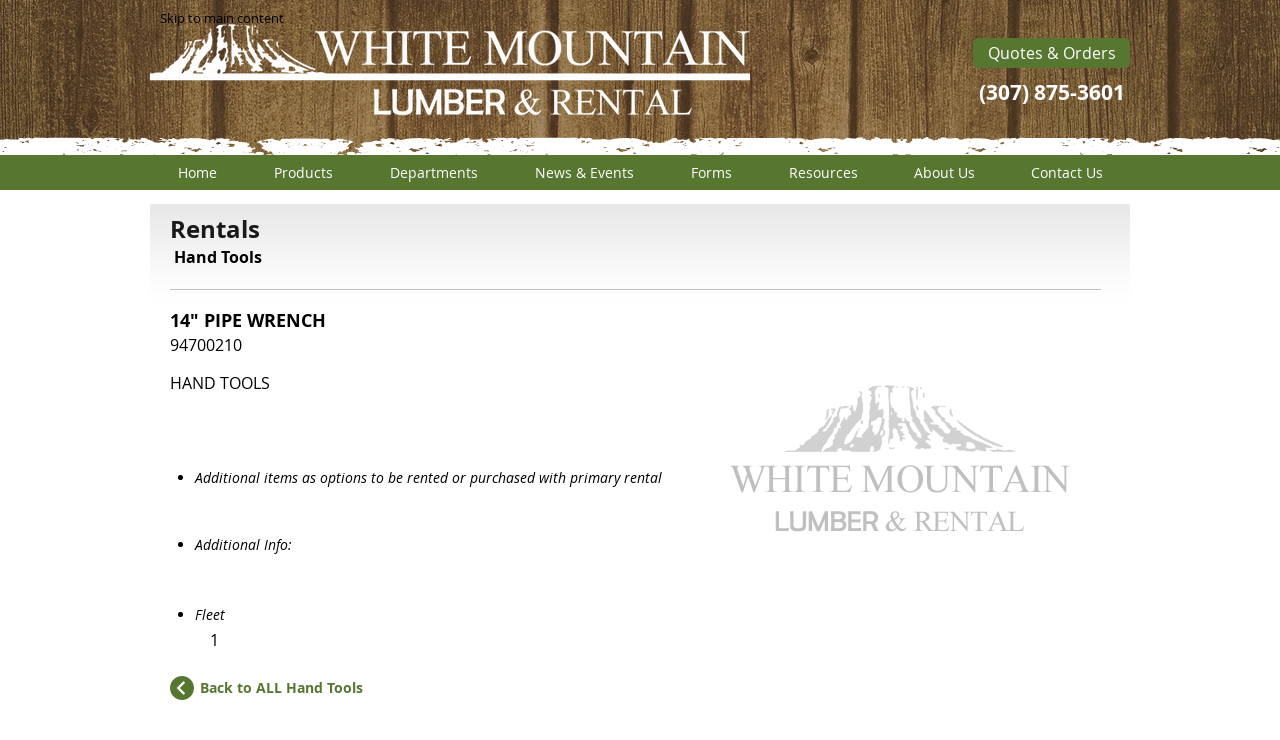

--- FILE ---
content_type: text/html; charset=UTF-8
request_url: https://www.whitemountainlumber.com/hand-tools/14%22-pipe-wrench
body_size: 172576
content:
<!DOCTYPE html>
<html lang="en">
<head>
  
  <!-- SEO Tags -->
  <title>14&quot; PIPE WRENCH</title>
  <meta name="description" content="7a751b5f-21f3-4116-885a-19ade197b7a3"/>
  <link rel="canonical" href="https://www.whitemountainlumber.com/hand-tools/14%22-pipe-wrench"/>
  <meta name="robots" content="index"/>
  <meta property="og:title" content="14&quot; PIPE WRENCH"/>
  <meta property="og:description" content="7a751b5f-21f3-4116-885a-19ade197b7a3"/>
  <meta property="og:image" content="https://static.wixstatic.com/media/aba64d_6f0d7ba8468e4a5b825c6f340975d96e~mv2.png/v1/fill/w_400,h_300,al_c/WML-no-image%20(1).png"/>
  <meta property="og:image:width" content="400"/>
  <meta property="og:image:height" content="300"/>
  <meta property="og:url" content="https://www.whitemountainlumber.com/hand-tools/14%22-pipe-wrench"/>
  <meta property="og:site_name" content="white-mountain"/>
  <meta property="og:type" content="website"/>
  <script type="application/ld+json">{"@context":"https://schema.org/","@type":"ImageObject","height":300,"width":400,"url":"https://static.wixstatic.com/media/aba64d_6f0d7ba8468e4a5b825c6f340975d96e~mv2.png/v1/fill/w_400,h_300,al_c/WML-no-image%20(1).png"}</script>
  <script type="application/ld+json">{}</script>
  <meta name="google-site-verification" content="eaWF3hB0mmcjASfR8Xei7BXGI0v60w_e-4cCesOiF2A"/>
  <meta name="twitter:card" content="summary_large_image"/>
  <meta name="twitter:title" content="14&quot; PIPE WRENCH"/>
  <meta name="twitter:description" content="7a751b5f-21f3-4116-885a-19ade197b7a3"/>
  <meta name="twitter:image" content="https://static.wixstatic.com/media/aba64d_6f0d7ba8468e4a5b825c6f340975d96e~mv2.png/v1/fill/w_400,h_300,al_c/WML-no-image%20(1).png"/>

  
  <meta charset='utf-8'>
  <meta name="viewport" content="width=device-width, initial-scale=1" id="wixDesktopViewport" />
  <meta http-equiv="X-UA-Compatible" content="IE=edge">
  <meta name="generator" content="Wix.com Website Builder"/>

  <link rel="icon" sizes="192x192" href="https://static.wixstatic.com/media/aba64d_c7702c7d0df94c2e9dd547979c7a52f9%7Emv1.gif/v1/fill/w_192%2Ch_192%2Clg_1%2Cusm_0.66_1.00_0.01/aba64d_c7702c7d0df94c2e9dd547979c7a52f9%7Emv1.gif" type="image/png"/>
  <link rel="shortcut icon" href="https://static.wixstatic.com/media/aba64d_c7702c7d0df94c2e9dd547979c7a52f9%7Emv1.gif/v1/fill/w_192%2Ch_192%2Clg_1%2Cusm_0.66_1.00_0.01/aba64d_c7702c7d0df94c2e9dd547979c7a52f9%7Emv1.gif" type="image/png"/>
  <link rel="apple-touch-icon" href="https://static.wixstatic.com/media/aba64d_c7702c7d0df94c2e9dd547979c7a52f9%7Emv1.gif/v1/fill/w_180%2Ch_180%2Clg_1%2Cusm_0.66_1.00_0.01/aba64d_c7702c7d0df94c2e9dd547979c7a52f9%7Emv1.gif" type="image/png"/>

  <!-- Safari Pinned Tab Icon -->
  <!-- <link rel="mask-icon" href="https://static.wixstatic.com/media/aba64d_c7702c7d0df94c2e9dd547979c7a52f9%7Emv1.gif/v1/fill/w_192%2Ch_192%2Clg_1%2Cusm_0.66_1.00_0.01/aba64d_c7702c7d0df94c2e9dd547979c7a52f9%7Emv1.gif"> -->

  <!-- Original trials -->
  


  <!-- Segmenter Polyfill -->
  <script>
    if (!window.Intl || !window.Intl.Segmenter) {
      (function() {
        var script = document.createElement('script');
        script.src = 'https://static.parastorage.com/unpkg/@formatjs/intl-segmenter@11.7.10/polyfill.iife.js';
        document.head.appendChild(script);
      })();
    }
  </script>

  <!-- Legacy Polyfills -->
  <script nomodule="" src="https://static.parastorage.com/unpkg/core-js-bundle@3.2.1/minified.js"></script>
  <script nomodule="" src="https://static.parastorage.com/unpkg/focus-within-polyfill@5.0.9/dist/focus-within-polyfill.js"></script>

  <!-- Performance API Polyfills -->
  <script>
  (function () {
    var noop = function noop() {};
    if ("performance" in window === false) {
      window.performance = {};
    }
    window.performance.mark = performance.mark || noop;
    window.performance.measure = performance.measure || noop;
    if ("now" in window.performance === false) {
      var nowOffset = Date.now();
      if (performance.timing && performance.timing.navigationStart) {
        nowOffset = performance.timing.navigationStart;
      }
      window.performance.now = function now() {
        return Date.now() - nowOffset;
      };
    }
  })();
  </script>

  <!-- Globals Definitions -->
  <script>
    (function () {
      var now = Date.now()
      window.initialTimestamps = {
        initialTimestamp: now,
        initialRequestTimestamp: Math.round(performance.timeOrigin ? performance.timeOrigin : now - performance.now())
      }

      window.thunderboltTag = "libs-releases-GA-local"
      window.thunderboltVersion = "1.16780.0"
    })();
  </script>

  <!-- Essential Viewer Model -->
  <script type="application/json" id="wix-essential-viewer-model">{"fleetConfig":{"fleetName":"thunderbolt-seo-renderer","type":"GA","code":0},"mode":{"qa":false,"enableTestApi":false,"debug":false,"ssrIndicator":false,"ssrOnly":false,"siteAssetsFallback":"enable","versionIndicator":false},"componentsLibrariesTopology":[{"artifactId":"editor-elements","namespace":"wixui","url":"https:\/\/static.parastorage.com\/services\/editor-elements\/1.14853.0"},{"artifactId":"editor-elements","namespace":"dsgnsys","url":"https:\/\/static.parastorage.com\/services\/editor-elements\/1.14853.0"}],"siteFeaturesConfigs":{"sessionManager":{"isRunningInDifferentSiteContext":false}},"language":{"userLanguage":"en"},"siteAssets":{"clientTopology":{"mediaRootUrl":"https:\/\/static.wixstatic.com","staticMediaUrl":"https:\/\/static.wixstatic.com\/media","moduleRepoUrl":"https:\/\/static.parastorage.com\/unpkg","fileRepoUrl":"https:\/\/static.parastorage.com\/services","viewerAppsUrl":"https:\/\/viewer-apps.parastorage.com","viewerAssetsUrl":"https:\/\/viewer-assets.parastorage.com","siteAssetsUrl":"https:\/\/siteassets.parastorage.com","pageJsonServerUrls":["https:\/\/pages.parastorage.com","https:\/\/staticorigin.wixstatic.com","https:\/\/www.whitemountainlumber.com","https:\/\/fallback.wix.com\/wix-html-editor-pages-webapp\/page"],"pathOfTBModulesInFileRepoForFallback":"wix-thunderbolt\/dist\/"}},"siteFeatures":["accessibility","appMonitoring","assetsLoader","businessLogger","captcha","clickHandlerRegistrar","commonConfig","componentsLoader","componentsRegistry","consentPolicy","cyclicTabbing","domSelectors","dynamicPages","environmentWixCodeSdk","environment","lightbox","locationWixCodeSdk","mpaNavigation","navigationManager","navigationPhases","ooi","pages","panorama","renderer","reporter","routerFetch","router","scrollRestoration","seoWixCodeSdk","seo","sessionManager","siteMembersWixCodeSdk","siteMembers","siteScrollBlocker","siteWixCodeSdk","speculationRules","ssrCache","stores","structureApi","thunderboltInitializer","tpaCommons","translations","usedPlatformApis","warmupData","windowMessageRegistrar","windowWixCodeSdk","wixEmbedsApi","componentsReact","platform"],"site":{"externalBaseUrl":"https:\/\/www.whitemountainlumber.com","isSEO":true},"media":{"staticMediaUrl":"https:\/\/static.wixstatic.com\/media","mediaRootUrl":"https:\/\/static.wixstatic.com\/","staticVideoUrl":"https:\/\/video.wixstatic.com\/"},"requestUrl":"https:\/\/www.whitemountainlumber.com\/hand-tools\/14%22-pipe-wrench","rollout":{"siteAssetsVersionsRollout":false,"isDACRollout":0,"isTBRollout":false},"commonConfig":{"brand":"wix","host":"VIEWER","bsi":"","consentPolicy":{},"consentPolicyHeader":{},"siteRevision":"1458","renderingFlow":"NONE","language":"en","locale":"en-us"},"interactionSampleRatio":0.01,"dynamicModelUrl":"https:\/\/www.whitemountainlumber.com\/_api\/v2\/dynamicmodel","accessTokensUrl":"https:\/\/www.whitemountainlumber.com\/_api\/v1\/access-tokens","isExcludedFromSecurityExperiments":false,"experiments":{"specs.thunderbolt.hardenFetchAndXHR":true,"specs.thunderbolt.securityExperiments":true}}</script>
  <script>window.viewerModel = JSON.parse(document.getElementById('wix-essential-viewer-model').textContent)</script>

  <script>
    window.commonConfig = viewerModel.commonConfig
  </script>

  
  <!-- BEGIN handleAccessTokens bundle -->

  <script data-url="https://static.parastorage.com/services/wix-thunderbolt/dist/handleAccessTokens.inline.4f2f9a53.bundle.min.js">(()=>{"use strict";function e(e){let{context:o,property:r,value:n,enumerable:i=!0}=e,c=e.get,l=e.set;if(!r||void 0===n&&!c&&!l)return new Error("property and value are required");let a=o||globalThis,s=a?.[r],u={};if(void 0!==n)u.value=n;else{if(c){let e=t(c);e&&(u.get=e)}if(l){let e=t(l);e&&(u.set=e)}}let p={...u,enumerable:i||!1,configurable:!1};void 0!==n&&(p.writable=!1);try{Object.defineProperty(a,r,p)}catch(e){return e instanceof TypeError?s:e}return s}function t(e,t){return"function"==typeof e?e:!0===e?.async&&"function"==typeof e.func?t?async function(t){return e.func(t)}:async function(){return e.func()}:"function"==typeof e?.func?e.func:void 0}try{e({property:"strictDefine",value:e})}catch{}try{e({property:"defineStrictObject",value:r})}catch{}try{e({property:"defineStrictMethod",value:n})}catch{}var o=["toString","toLocaleString","valueOf","constructor","prototype"];function r(t){let{context:n,property:c,propertiesToExclude:l=[],skipPrototype:a=!1,hardenPrototypePropertiesToExclude:s=[]}=t;if(!c)return new Error("property is required");let u=(n||globalThis)[c],p={},f=i(n,c);u&&("object"==typeof u||"function"==typeof u)&&Reflect.ownKeys(u).forEach(t=>{if(!l.includes(t)&&!o.includes(t)){let o=i(u,t);if(o&&(o.writable||o.configurable)){let{value:r,get:n,set:i,enumerable:c=!1}=o,l={};void 0!==r?l.value=r:n?l.get=n:i&&(l.set=i);try{let o=e({context:u,property:t,...l,enumerable:c});p[t]=o}catch(e){if(!(e instanceof TypeError))throw e;try{p[t]=o.value||o.get||o.set}catch{}}}}});let d={originalObject:u,originalProperties:p};if(!a&&void 0!==u?.prototype){let e=r({context:u,property:"prototype",propertiesToExclude:s,skipPrototype:!0});e instanceof Error||(d.originalPrototype=e?.originalObject,d.originalPrototypeProperties=e?.originalProperties)}return e({context:n,property:c,value:u,enumerable:f?.enumerable}),d}function n(t,o){let r=(o||globalThis)[t],n=i(o||globalThis,t);return r&&n&&(n.writable||n.configurable)?(Object.freeze(r),e({context:globalThis,property:t,value:r})):r}function i(e,t){if(e&&t)try{return Reflect.getOwnPropertyDescriptor(e,t)}catch{return}}function c(e){if("string"!=typeof e)return e;try{return decodeURIComponent(e).toLowerCase().trim()}catch{return e.toLowerCase().trim()}}function l(e,t){let o="";if("string"==typeof e)o=e.split("=")[0]?.trim()||"";else{if(!e||"string"!=typeof e.name)return!1;o=e.name}return t.has(c(o)||"")}function a(e,t){let o;return o="string"==typeof e?e.split(";").map(e=>e.trim()).filter(e=>e.length>0):e||[],o.filter(e=>!l(e,t))}var s=null;function u(){return null===s&&(s=typeof Document>"u"?void 0:Object.getOwnPropertyDescriptor(Document.prototype,"cookie")),s}function p(t,o){if(!globalThis?.cookieStore)return;let r=globalThis.cookieStore.get.bind(globalThis.cookieStore),n=globalThis.cookieStore.getAll.bind(globalThis.cookieStore),i=globalThis.cookieStore.set.bind(globalThis.cookieStore),c=globalThis.cookieStore.delete.bind(globalThis.cookieStore);return e({context:globalThis.CookieStore.prototype,property:"get",value:async function(e){return l(("string"==typeof e?e:e.name)||"",t)?null:r.call(this,e)},enumerable:!0}),e({context:globalThis.CookieStore.prototype,property:"getAll",value:async function(){return a(await n.apply(this,Array.from(arguments)),t)},enumerable:!0}),e({context:globalThis.CookieStore.prototype,property:"set",value:async function(){let e=Array.from(arguments);if(!l(1===e.length?e[0].name:e[0],t))return i.apply(this,e);o&&console.warn(o)},enumerable:!0}),e({context:globalThis.CookieStore.prototype,property:"delete",value:async function(){let e=Array.from(arguments);if(!l(1===e.length?e[0].name:e[0],t))return c.apply(this,e)},enumerable:!0}),e({context:globalThis.cookieStore,property:"prototype",value:globalThis.CookieStore.prototype,enumerable:!1}),e({context:globalThis,property:"cookieStore",value:globalThis.cookieStore,enumerable:!0}),{get:r,getAll:n,set:i,delete:c}}var f=["TextEncoder","TextDecoder","XMLHttpRequestEventTarget","EventTarget","URL","JSON","Reflect","Object","Array","Map","Set","WeakMap","WeakSet","Promise","Symbol","Error"],d=["addEventListener","removeEventListener","dispatchEvent","encodeURI","encodeURIComponent","decodeURI","decodeURIComponent"];const y=(e,t)=>{try{const o=t?t.get.call(document):document.cookie;return o.split(";").map(e=>e.trim()).filter(t=>t?.startsWith(e))[0]?.split("=")[1]}catch(e){return""}},g=(e="",t="",o="/")=>`${e}=; ${t?`domain=${t};`:""} max-age=0; path=${o}; expires=Thu, 01 Jan 1970 00:00:01 GMT`;function m(){(function(){if("undefined"!=typeof window){const e=performance.getEntriesByType("navigation")[0];return"back_forward"===(e?.type||"")}return!1})()&&function(){const{counter:e}=function(){const e=b("getItem");if(e){const[t,o]=e.split("-"),r=o?parseInt(o,10):0;if(r>=3){const e=t?Number(t):0;if(Date.now()-e>6e4)return{counter:0}}return{counter:r}}return{counter:0}}();e<3?(!function(e=1){b("setItem",`${Date.now()}-${e}`)}(e+1),window.location.reload()):console.error("ATS: Max reload attempts reached")}()}function b(e,t){try{return sessionStorage[e]("reload",t||"")}catch(e){console.error("ATS: Error calling sessionStorage:",e)}}const h="client-session-bind",v="sec-fetch-unsupported",{experiments:w}=window.viewerModel,T=[h,"client-binding",v,"svSession","smSession","server-session-bind","wixSession2","wixSession3"].map(e=>e.toLowerCase()),{cookie:S}=function(t,o){let r=new Set(t);return e({context:document,property:"cookie",set:{func:e=>function(e,t,o,r){let n=u(),i=c(t.split(";")[0]||"")||"";[...o].every(e=>!i.startsWith(e.toLowerCase()))&&n?.set?n.set.call(e,t):r&&console.warn(r)}(document,e,r,o)},get:{func:()=>function(e,t){let o=u();if(!o?.get)throw new Error("Cookie descriptor or getter not available");return a(o.get.call(e),t).join("; ")}(document,r)},enumerable:!0}),{cookieStore:p(r,o),cookie:u()}}(T),k="tbReady",x="security_overrideGlobals",{experiments:E,siteFeaturesConfigs:C,accessTokensUrl:P}=window.viewerModel,R=P,M={},O=(()=>{const e=y(h,S);if(w["specs.thunderbolt.browserCacheReload"]){y(v,S)||e?b("removeItem"):m()}return(()=>{const e=g(h),t=g(h,location.hostname);S.set.call(document,e),S.set.call(document,t)})(),e})();O&&(M["client-binding"]=O);const D=fetch;addEventListener(k,function e(t){const{logger:o}=t.detail;try{window.tb.init({fetch:D,fetchHeaders:M})}catch(e){const t=new Error("TB003");o.meter(`${x}_${t.message}`,{paramsOverrides:{errorType:x,eventString:t.message}}),window?.viewerModel?.mode.debug&&console.error(e)}finally{removeEventListener(k,e)}}),E["specs.thunderbolt.hardenFetchAndXHR"]||(window.fetchDynamicModel=()=>C.sessionManager.isRunningInDifferentSiteContext?Promise.resolve({}):fetch(R,{credentials:"same-origin",headers:M}).then(function(e){if(!e.ok)throw new Error(`[${e.status}]${e.statusText}`);return e.json()}),window.dynamicModelPromise=window.fetchDynamicModel())})();
//# sourceMappingURL=https://static.parastorage.com/services/wix-thunderbolt/dist/handleAccessTokens.inline.4f2f9a53.bundle.min.js.map</script>

<!-- END handleAccessTokens bundle -->

<!-- BEGIN overrideGlobals bundle -->

<script data-url="https://static.parastorage.com/services/wix-thunderbolt/dist/overrideGlobals.inline.ec13bfcf.bundle.min.js">(()=>{"use strict";function e(e){let{context:r,property:o,value:n,enumerable:i=!0}=e,c=e.get,a=e.set;if(!o||void 0===n&&!c&&!a)return new Error("property and value are required");let l=r||globalThis,u=l?.[o],s={};if(void 0!==n)s.value=n;else{if(c){let e=t(c);e&&(s.get=e)}if(a){let e=t(a);e&&(s.set=e)}}let p={...s,enumerable:i||!1,configurable:!1};void 0!==n&&(p.writable=!1);try{Object.defineProperty(l,o,p)}catch(e){return e instanceof TypeError?u:e}return u}function t(e,t){return"function"==typeof e?e:!0===e?.async&&"function"==typeof e.func?t?async function(t){return e.func(t)}:async function(){return e.func()}:"function"==typeof e?.func?e.func:void 0}try{e({property:"strictDefine",value:e})}catch{}try{e({property:"defineStrictObject",value:o})}catch{}try{e({property:"defineStrictMethod",value:n})}catch{}var r=["toString","toLocaleString","valueOf","constructor","prototype"];function o(t){let{context:n,property:c,propertiesToExclude:a=[],skipPrototype:l=!1,hardenPrototypePropertiesToExclude:u=[]}=t;if(!c)return new Error("property is required");let s=(n||globalThis)[c],p={},f=i(n,c);s&&("object"==typeof s||"function"==typeof s)&&Reflect.ownKeys(s).forEach(t=>{if(!a.includes(t)&&!r.includes(t)){let r=i(s,t);if(r&&(r.writable||r.configurable)){let{value:o,get:n,set:i,enumerable:c=!1}=r,a={};void 0!==o?a.value=o:n?a.get=n:i&&(a.set=i);try{let r=e({context:s,property:t,...a,enumerable:c});p[t]=r}catch(e){if(!(e instanceof TypeError))throw e;try{p[t]=r.value||r.get||r.set}catch{}}}}});let d={originalObject:s,originalProperties:p};if(!l&&void 0!==s?.prototype){let e=o({context:s,property:"prototype",propertiesToExclude:u,skipPrototype:!0});e instanceof Error||(d.originalPrototype=e?.originalObject,d.originalPrototypeProperties=e?.originalProperties)}return e({context:n,property:c,value:s,enumerable:f?.enumerable}),d}function n(t,r){let o=(r||globalThis)[t],n=i(r||globalThis,t);return o&&n&&(n.writable||n.configurable)?(Object.freeze(o),e({context:globalThis,property:t,value:o})):o}function i(e,t){if(e&&t)try{return Reflect.getOwnPropertyDescriptor(e,t)}catch{return}}function c(e){if("string"!=typeof e)return e;try{return decodeURIComponent(e).toLowerCase().trim()}catch{return e.toLowerCase().trim()}}function a(e,t){return e instanceof Headers?e.forEach((r,o)=>{l(o,t)||e.delete(o)}):Object.keys(e).forEach(r=>{l(r,t)||delete e[r]}),e}function l(e,t){return!t.has(c(e)||"")}function u(e,t){let r=!0,o=function(e){let t,r;if(globalThis.Request&&e instanceof Request)t=e.url;else{if("function"!=typeof e?.toString)throw new Error("Unsupported type for url");t=e.toString()}try{return new URL(t).pathname}catch{return r=t.replace(/#.+/gi,"").split("?").shift(),r.startsWith("/")?r:`/${r}`}}(e),n=c(o);return n&&t.some(e=>n.includes(e))&&(r=!1),r}function s(t,r,o){let n=fetch,i=XMLHttpRequest,c=new Set(r);function s(){let e=new i,r=e.open,n=e.setRequestHeader;return e.open=function(){let n=Array.from(arguments),i=n[1];if(n.length<2||u(i,t))return r.apply(e,n);throw new Error(o||`Request not allowed for path ${i}`)},e.setRequestHeader=function(t,r){l(decodeURIComponent(t),c)&&n.call(e,t,r)},e}return e({property:"fetch",value:function(){let e=function(e,t){return globalThis.Request&&e[0]instanceof Request&&e[0]?.headers?a(e[0].headers,t):e[1]?.headers&&a(e[1].headers,t),e}(arguments,c);return u(arguments[0],t)?n.apply(globalThis,Array.from(e)):new Promise((e,t)=>{t(new Error(o||`Request not allowed for path ${arguments[0]}`))})},enumerable:!0}),e({property:"XMLHttpRequest",value:s,enumerable:!0}),Object.keys(i).forEach(e=>{s[e]=i[e]}),{fetch:n,XMLHttpRequest:i}}var p=["TextEncoder","TextDecoder","XMLHttpRequestEventTarget","EventTarget","URL","JSON","Reflect","Object","Array","Map","Set","WeakMap","WeakSet","Promise","Symbol","Error"],f=["addEventListener","removeEventListener","dispatchEvent","encodeURI","encodeURIComponent","decodeURI","decodeURIComponent"];const d=function(){let t=globalThis.open,r=document.open;function o(e,r,o){let n="string"!=typeof e,i=t.call(window,e,r,o);return n||e&&function(e){return e.startsWith("//")&&/(?:[a-z0-9](?:[a-z0-9-]{0,61}[a-z0-9])?\.)+[a-z0-9][a-z0-9-]{0,61}[a-z0-9]/g.test(`${location.protocol}:${e}`)&&(e=`${location.protocol}${e}`),!e.startsWith("http")||new URL(e).hostname===location.hostname}(e)?{}:i}return e({property:"open",value:o,context:globalThis,enumerable:!0}),e({property:"open",value:function(e,t,n){return e?o(e,t,n):r.call(document,e||"",t||"",n||"")},context:document,enumerable:!0}),{open:t,documentOpen:r}},y=function(){let t=document.createElement,r=Element.prototype.setAttribute,o=Element.prototype.setAttributeNS;return e({property:"createElement",context:document,value:function(n,i){let a=t.call(document,n,i);if("iframe"===c(n)){e({property:"srcdoc",context:a,get:()=>"",set:()=>{console.warn("`srcdoc` is not allowed in iframe elements.")}});let t=function(e,t){"srcdoc"!==e.toLowerCase()?r.call(a,e,t):console.warn("`srcdoc` attribute is not allowed to be set.")},n=function(e,t,r){"srcdoc"!==t.toLowerCase()?o.call(a,e,t,r):console.warn("`srcdoc` attribute is not allowed to be set.")};a.setAttribute=t,a.setAttributeNS=n}return a},enumerable:!0}),{createElement:t,setAttribute:r,setAttributeNS:o}},m=["client-binding"],b=["/_api/v1/access-tokens","/_api/v2/dynamicmodel","/_api/one-app-session-web/v3/businesses"],h=function(){let t=setTimeout,r=setInterval;return o("setTimeout",0,globalThis),o("setInterval",0,globalThis),{setTimeout:t,setInterval:r};function o(t,r,o){let n=o||globalThis,i=n[t];if(!i||"function"!=typeof i)throw new Error(`Function ${t} not found or is not a function`);e({property:t,value:function(){let e=Array.from(arguments);if("string"!=typeof e[r])return i.apply(n,e);console.warn(`Calling ${t} with a String Argument at index ${r} is not allowed`)},context:o,enumerable:!0})}},v=function(){if(navigator&&"serviceWorker"in navigator){let t=navigator.serviceWorker.register;return e({context:navigator.serviceWorker,property:"register",value:function(){console.log("Service worker registration is not allowed")},enumerable:!0}),{register:t}}return{}};performance.mark("overrideGlobals started");const{isExcludedFromSecurityExperiments:g,experiments:w}=window.viewerModel,E=!g&&w["specs.thunderbolt.securityExperiments"];try{d(),E&&y(),w["specs.thunderbolt.hardenFetchAndXHR"]&&E&&s(b,m),v(),(e=>{let t=[],r=[];r=r.concat(["TextEncoder","TextDecoder"]),e&&(r=r.concat(["XMLHttpRequestEventTarget","EventTarget"])),r=r.concat(["URL","JSON"]),e&&(t=t.concat(["addEventListener","removeEventListener"])),t=t.concat(["encodeURI","encodeURIComponent","decodeURI","decodeURIComponent"]),r=r.concat(["String","Number"]),e&&r.push("Object"),r=r.concat(["Reflect"]),t.forEach(e=>{n(e),["addEventListener","removeEventListener"].includes(e)&&n(e,document)}),r.forEach(e=>{o({property:e})})})(E),E&&h()}catch(e){window?.viewerModel?.mode.debug&&console.error(e);const t=new Error("TB006");window.fedops?.reportError(t,"security_overrideGlobals"),window.Sentry?window.Sentry.captureException(t):globalThis.defineStrictProperty("sentryBuffer",[t],window,!1)}performance.mark("overrideGlobals ended")})();
//# sourceMappingURL=https://static.parastorage.com/services/wix-thunderbolt/dist/overrideGlobals.inline.ec13bfcf.bundle.min.js.map</script>

<!-- END overrideGlobals bundle -->


  
  <script>
    window.commonConfig = viewerModel.commonConfig

	
  </script>

  <!-- Initial CSS -->
  <style data-url="https://static.parastorage.com/services/wix-thunderbolt/dist/main.347af09f.min.css">@keyframes slide-horizontal-new{0%{transform:translateX(100%)}}@keyframes slide-horizontal-old{80%{opacity:1}to{opacity:0;transform:translateX(-100%)}}@keyframes slide-vertical-new{0%{transform:translateY(-100%)}}@keyframes slide-vertical-old{80%{opacity:1}to{opacity:0;transform:translateY(100%)}}@keyframes out-in-new{0%{opacity:0}}@keyframes out-in-old{to{opacity:0}}:root:active-view-transition{view-transition-name:none}::view-transition{pointer-events:none}:root:active-view-transition::view-transition-new(page-group),:root:active-view-transition::view-transition-old(page-group){animation-duration:.6s;cursor:wait;pointer-events:all}:root:active-view-transition-type(SlideHorizontal)::view-transition-old(page-group){animation:slide-horizontal-old .6s cubic-bezier(.83,0,.17,1) forwards;mix-blend-mode:normal}:root:active-view-transition-type(SlideHorizontal)::view-transition-new(page-group){animation:slide-horizontal-new .6s cubic-bezier(.83,0,.17,1) backwards;mix-blend-mode:normal}:root:active-view-transition-type(SlideVertical)::view-transition-old(page-group){animation:slide-vertical-old .6s cubic-bezier(.83,0,.17,1) forwards;mix-blend-mode:normal}:root:active-view-transition-type(SlideVertical)::view-transition-new(page-group){animation:slide-vertical-new .6s cubic-bezier(.83,0,.17,1) backwards;mix-blend-mode:normal}:root:active-view-transition-type(OutIn)::view-transition-old(page-group){animation:out-in-old .35s cubic-bezier(.22,1,.36,1) forwards}:root:active-view-transition-type(OutIn)::view-transition-new(page-group){animation:out-in-new .35s cubic-bezier(.64,0,.78,0) .35s backwards}@media(prefers-reduced-motion:reduce){::view-transition-group(*),::view-transition-new(*),::view-transition-old(*){animation:none!important}}body,html{background:transparent;border:0;margin:0;outline:0;padding:0;vertical-align:baseline}body{--scrollbar-width:0px;font-family:Arial,Helvetica,sans-serif;font-size:10px}body,html{height:100%}body{overflow-x:auto;overflow-y:scroll}body:not(.responsive) #site-root{min-width:var(--site-width);width:100%}body:not([data-js-loaded]) [data-hide-prejs]{visibility:hidden}interact-element{display:contents}#SITE_CONTAINER{position:relative}:root{--one-unit:1vw;--section-max-width:9999px;--spx-stopper-max:9999px;--spx-stopper-min:0px;--browser-zoom:1}@supports(-webkit-appearance:none) and (stroke-color:transparent){:root{--safari-sticky-fix:opacity;--experimental-safari-sticky-fix:translateZ(0)}}@supports(container-type:inline-size){:root{--one-unit:1cqw}}[id^=oldHoverBox-]{mix-blend-mode:plus-lighter;transition:opacity .5s ease,visibility .5s ease}[data-mesh-id$=inlineContent-gridContainer]:has(>[id^=oldHoverBox-]){isolation:isolate}</style>
<style data-url="https://static.parastorage.com/services/wix-thunderbolt/dist/main.renderer.9cb0985f.min.css">a,abbr,acronym,address,applet,b,big,blockquote,button,caption,center,cite,code,dd,del,dfn,div,dl,dt,em,fieldset,font,footer,form,h1,h2,h3,h4,h5,h6,header,i,iframe,img,ins,kbd,label,legend,li,nav,object,ol,p,pre,q,s,samp,section,small,span,strike,strong,sub,sup,table,tbody,td,tfoot,th,thead,title,tr,tt,u,ul,var{background:transparent;border:0;margin:0;outline:0;padding:0;vertical-align:baseline}input,select,textarea{box-sizing:border-box;font-family:Helvetica,Arial,sans-serif}ol,ul{list-style:none}blockquote,q{quotes:none}ins{text-decoration:none}del{text-decoration:line-through}table{border-collapse:collapse;border-spacing:0}a{cursor:pointer;text-decoration:none}.testStyles{overflow-y:hidden}.reset-button{-webkit-appearance:none;background:none;border:0;color:inherit;font:inherit;line-height:normal;outline:0;overflow:visible;padding:0;-webkit-user-select:none;-moz-user-select:none;-ms-user-select:none}:focus{outline:none}body.device-mobile-optimized:not(.disable-site-overflow){overflow-x:hidden;overflow-y:scroll}body.device-mobile-optimized:not(.responsive) #SITE_CONTAINER{margin-left:auto;margin-right:auto;overflow-x:visible;position:relative;width:320px}body.device-mobile-optimized:not(.responsive):not(.blockSiteScrolling) #SITE_CONTAINER{margin-top:0}body.device-mobile-optimized>*{max-width:100%!important}body.device-mobile-optimized #site-root{overflow-x:hidden;overflow-y:hidden}@supports(overflow:clip){body.device-mobile-optimized #site-root{overflow-x:clip;overflow-y:clip}}body.device-mobile-non-optimized #SITE_CONTAINER #site-root{overflow-x:clip;overflow-y:clip}body.device-mobile-non-optimized.fullScreenMode{background-color:#5f6360}body.device-mobile-non-optimized.fullScreenMode #MOBILE_ACTIONS_MENU,body.device-mobile-non-optimized.fullScreenMode #SITE_BACKGROUND,body.device-mobile-non-optimized.fullScreenMode #site-root,body.fullScreenMode #WIX_ADS{visibility:hidden}body.fullScreenMode{overflow-x:hidden!important;overflow-y:hidden!important}body.fullScreenMode.device-mobile-optimized #TINY_MENU{opacity:0;pointer-events:none}body.fullScreenMode-scrollable.device-mobile-optimized{overflow-x:hidden!important;overflow-y:auto!important}body.fullScreenMode-scrollable.device-mobile-optimized #masterPage,body.fullScreenMode-scrollable.device-mobile-optimized #site-root{overflow-x:hidden!important;overflow-y:hidden!important}body.fullScreenMode-scrollable.device-mobile-optimized #SITE_BACKGROUND,body.fullScreenMode-scrollable.device-mobile-optimized #masterPage{height:auto!important}body.fullScreenMode-scrollable.device-mobile-optimized #masterPage.mesh-layout{height:0!important}body.blockSiteScrolling,body.siteScrollingBlocked{position:fixed;width:100%}body.blockSiteScrolling #SITE_CONTAINER{margin-top:calc(var(--blocked-site-scroll-margin-top)*-1)}#site-root{margin:0 auto;min-height:100%;position:relative;top:var(--wix-ads-height)}#site-root img:not([src]){visibility:hidden}#site-root svg img:not([src]){visibility:visible}.auto-generated-link{color:inherit}#SCROLL_TO_BOTTOM,#SCROLL_TO_TOP{height:0}.has-click-trigger{cursor:pointer}.fullScreenOverlay{bottom:0;display:flex;justify-content:center;left:0;overflow-y:hidden;position:fixed;right:0;top:-60px;z-index:1005}.fullScreenOverlay>.fullScreenOverlayContent{bottom:0;left:0;margin:0 auto;overflow:hidden;position:absolute;right:0;top:60px;transform:translateZ(0)}[data-mesh-id$=centeredContent],[data-mesh-id$=form],[data-mesh-id$=inlineContent]{pointer-events:none;position:relative}[data-mesh-id$=-gridWrapper],[data-mesh-id$=-rotated-wrapper]{pointer-events:none}[data-mesh-id$=-gridContainer]>*,[data-mesh-id$=-rotated-wrapper]>*,[data-mesh-id$=inlineContent]>:not([data-mesh-id$=-gridContainer]){pointer-events:auto}.device-mobile-optimized #masterPage.mesh-layout #SOSP_CONTAINER_CUSTOM_ID{grid-area:2/1/3/2;-ms-grid-row:2;position:relative}#masterPage.mesh-layout{-ms-grid-rows:max-content max-content min-content max-content;-ms-grid-columns:100%;align-items:start;display:-ms-grid;display:grid;grid-template-columns:100%;grid-template-rows:max-content max-content min-content max-content;justify-content:stretch}#masterPage.mesh-layout #PAGES_CONTAINER,#masterPage.mesh-layout #SITE_FOOTER-placeholder,#masterPage.mesh-layout #SITE_FOOTER_WRAPPER,#masterPage.mesh-layout #SITE_HEADER-placeholder,#masterPage.mesh-layout #SITE_HEADER_WRAPPER,#masterPage.mesh-layout #SOSP_CONTAINER_CUSTOM_ID[data-state~=mobileView],#masterPage.mesh-layout #soapAfterPagesContainer,#masterPage.mesh-layout #soapBeforePagesContainer{-ms-grid-row-align:start;-ms-grid-column-align:start;-ms-grid-column:1}#masterPage.mesh-layout #SITE_HEADER-placeholder,#masterPage.mesh-layout #SITE_HEADER_WRAPPER{grid-area:1/1/2/2;-ms-grid-row:1}#masterPage.mesh-layout #PAGES_CONTAINER,#masterPage.mesh-layout #soapAfterPagesContainer,#masterPage.mesh-layout #soapBeforePagesContainer{grid-area:3/1/4/2;-ms-grid-row:3}#masterPage.mesh-layout #soapAfterPagesContainer,#masterPage.mesh-layout #soapBeforePagesContainer{width:100%}#masterPage.mesh-layout #PAGES_CONTAINER{align-self:stretch}#masterPage.mesh-layout main#PAGES_CONTAINER{display:block}#masterPage.mesh-layout #SITE_FOOTER-placeholder,#masterPage.mesh-layout #SITE_FOOTER_WRAPPER{grid-area:4/1/5/2;-ms-grid-row:4}#masterPage.mesh-layout #SITE_PAGES,#masterPage.mesh-layout [data-mesh-id=PAGES_CONTAINERcenteredContent],#masterPage.mesh-layout [data-mesh-id=PAGES_CONTAINERinlineContent]{height:100%}#masterPage.mesh-layout.desktop>*{width:100%}#masterPage.mesh-layout #PAGES_CONTAINER,#masterPage.mesh-layout #SITE_FOOTER,#masterPage.mesh-layout #SITE_FOOTER_WRAPPER,#masterPage.mesh-layout #SITE_HEADER,#masterPage.mesh-layout #SITE_HEADER_WRAPPER,#masterPage.mesh-layout #SITE_PAGES,#masterPage.mesh-layout #masterPageinlineContent{position:relative}#masterPage.mesh-layout #SITE_HEADER{grid-area:1/1/2/2}#masterPage.mesh-layout #SITE_FOOTER{grid-area:4/1/5/2}#masterPage.mesh-layout.overflow-x-clip #SITE_FOOTER,#masterPage.mesh-layout.overflow-x-clip #SITE_HEADER{overflow-x:clip}[data-z-counter]{z-index:0}[data-z-counter="0"]{z-index:auto}.wixSiteProperties{-webkit-font-smoothing:antialiased;-moz-osx-font-smoothing:grayscale}:root{--wst-button-color-fill-primary:rgb(var(--color_48));--wst-button-color-border-primary:rgb(var(--color_49));--wst-button-color-text-primary:rgb(var(--color_50));--wst-button-color-fill-primary-hover:rgb(var(--color_51));--wst-button-color-border-primary-hover:rgb(var(--color_52));--wst-button-color-text-primary-hover:rgb(var(--color_53));--wst-button-color-fill-primary-disabled:rgb(var(--color_54));--wst-button-color-border-primary-disabled:rgb(var(--color_55));--wst-button-color-text-primary-disabled:rgb(var(--color_56));--wst-button-color-fill-secondary:rgb(var(--color_57));--wst-button-color-border-secondary:rgb(var(--color_58));--wst-button-color-text-secondary:rgb(var(--color_59));--wst-button-color-fill-secondary-hover:rgb(var(--color_60));--wst-button-color-border-secondary-hover:rgb(var(--color_61));--wst-button-color-text-secondary-hover:rgb(var(--color_62));--wst-button-color-fill-secondary-disabled:rgb(var(--color_63));--wst-button-color-border-secondary-disabled:rgb(var(--color_64));--wst-button-color-text-secondary-disabled:rgb(var(--color_65));--wst-color-fill-base-1:rgb(var(--color_36));--wst-color-fill-base-2:rgb(var(--color_37));--wst-color-fill-base-shade-1:rgb(var(--color_38));--wst-color-fill-base-shade-2:rgb(var(--color_39));--wst-color-fill-base-shade-3:rgb(var(--color_40));--wst-color-fill-accent-1:rgb(var(--color_41));--wst-color-fill-accent-2:rgb(var(--color_42));--wst-color-fill-accent-3:rgb(var(--color_43));--wst-color-fill-accent-4:rgb(var(--color_44));--wst-color-fill-background-primary:rgb(var(--color_11));--wst-color-fill-background-secondary:rgb(var(--color_12));--wst-color-text-primary:rgb(var(--color_15));--wst-color-text-secondary:rgb(var(--color_14));--wst-color-action:rgb(var(--color_18));--wst-color-disabled:rgb(var(--color_39));--wst-color-title:rgb(var(--color_45));--wst-color-subtitle:rgb(var(--color_46));--wst-color-line:rgb(var(--color_47));--wst-font-style-h2:var(--font_2);--wst-font-style-h3:var(--font_3);--wst-font-style-h4:var(--font_4);--wst-font-style-h5:var(--font_5);--wst-font-style-h6:var(--font_6);--wst-font-style-body-large:var(--font_7);--wst-font-style-body-medium:var(--font_8);--wst-font-style-body-small:var(--font_9);--wst-font-style-body-x-small:var(--font_10);--wst-color-custom-1:rgb(var(--color_13));--wst-color-custom-2:rgb(var(--color_16));--wst-color-custom-3:rgb(var(--color_17));--wst-color-custom-4:rgb(var(--color_19));--wst-color-custom-5:rgb(var(--color_20));--wst-color-custom-6:rgb(var(--color_21));--wst-color-custom-7:rgb(var(--color_22));--wst-color-custom-8:rgb(var(--color_23));--wst-color-custom-9:rgb(var(--color_24));--wst-color-custom-10:rgb(var(--color_25));--wst-color-custom-11:rgb(var(--color_26));--wst-color-custom-12:rgb(var(--color_27));--wst-color-custom-13:rgb(var(--color_28));--wst-color-custom-14:rgb(var(--color_29));--wst-color-custom-15:rgb(var(--color_30));--wst-color-custom-16:rgb(var(--color_31));--wst-color-custom-17:rgb(var(--color_32));--wst-color-custom-18:rgb(var(--color_33));--wst-color-custom-19:rgb(var(--color_34));--wst-color-custom-20:rgb(var(--color_35))}.wix-presets-wrapper{display:contents}</style>

  <meta name="format-detection" content="telephone=no">
  <meta name="skype_toolbar" content="skype_toolbar_parser_compatible">
  
  

  

  

  <!-- head performance data start -->
  
  <!-- head performance data end -->
  

    


    
<style data-href="https://static.parastorage.com/services/editor-elements-library/dist/thunderbolt/rb_wixui.thunderbolt_bootstrap.a1b00b19.min.css">.cwL6XW{cursor:pointer}.sNF2R0{opacity:0}.hLoBV3{transition:opacity var(--transition-duration) cubic-bezier(.37,0,.63,1)}.Rdf41z,.hLoBV3{opacity:1}.ftlZWo{transition:opacity var(--transition-duration) cubic-bezier(.37,0,.63,1)}.ATGlOr,.ftlZWo{opacity:0}.KQSXD0{transition:opacity var(--transition-duration) cubic-bezier(.64,0,.78,0)}.KQSXD0,.pagQKE{opacity:1}._6zG5H{opacity:0;transition:opacity var(--transition-duration) cubic-bezier(.22,1,.36,1)}.BB49uC{transform:translateX(100%)}.j9xE1V{transition:transform var(--transition-duration) cubic-bezier(.87,0,.13,1)}.ICs7Rs,.j9xE1V{transform:translateX(0)}.DxijZJ{transition:transform var(--transition-duration) cubic-bezier(.87,0,.13,1)}.B5kjYq,.DxijZJ{transform:translateX(-100%)}.cJijIV{transition:transform var(--transition-duration) cubic-bezier(.87,0,.13,1)}.cJijIV,.hOxaWM{transform:translateX(0)}.T9p3fN{transform:translateX(100%);transition:transform var(--transition-duration) cubic-bezier(.87,0,.13,1)}.qDxYJm{transform:translateY(100%)}.aA9V0P{transition:transform var(--transition-duration) cubic-bezier(.87,0,.13,1)}.YPXPAS,.aA9V0P{transform:translateY(0)}.Xf2zsA{transition:transform var(--transition-duration) cubic-bezier(.87,0,.13,1)}.Xf2zsA,.y7Kt7s{transform:translateY(-100%)}.EeUgMu{transition:transform var(--transition-duration) cubic-bezier(.87,0,.13,1)}.EeUgMu,.fdHrtm{transform:translateY(0)}.WIFaG4{transform:translateY(100%);transition:transform var(--transition-duration) cubic-bezier(.87,0,.13,1)}body:not(.responsive) .JsJXaX{overflow-x:clip}:root:active-view-transition .JsJXaX{view-transition-name:page-group}.AnQkDU{display:grid;grid-template-columns:1fr;grid-template-rows:1fr;height:100%}.AnQkDU>div{align-self:stretch!important;grid-area:1/1/2/2;justify-self:stretch!important}.StylableButton2545352419__root{-archetype:box;border:none;box-sizing:border-box;cursor:pointer;display:block;height:100%;min-height:10px;min-width:10px;padding:0;touch-action:manipulation;width:100%}.StylableButton2545352419__root[disabled]{pointer-events:none}.StylableButton2545352419__root:not(:hover):not([disabled]).StylableButton2545352419--hasBackgroundColor{background-color:var(--corvid-background-color)!important}.StylableButton2545352419__root:hover:not([disabled]).StylableButton2545352419--hasHoverBackgroundColor{background-color:var(--corvid-hover-background-color)!important}.StylableButton2545352419__root:not(:hover)[disabled].StylableButton2545352419--hasDisabledBackgroundColor{background-color:var(--corvid-disabled-background-color)!important}.StylableButton2545352419__root:not(:hover):not([disabled]).StylableButton2545352419--hasBorderColor{border-color:var(--corvid-border-color)!important}.StylableButton2545352419__root:hover:not([disabled]).StylableButton2545352419--hasHoverBorderColor{border-color:var(--corvid-hover-border-color)!important}.StylableButton2545352419__root:not(:hover)[disabled].StylableButton2545352419--hasDisabledBorderColor{border-color:var(--corvid-disabled-border-color)!important}.StylableButton2545352419__root.StylableButton2545352419--hasBorderRadius{border-radius:var(--corvid-border-radius)!important}.StylableButton2545352419__root.StylableButton2545352419--hasBorderWidth{border-width:var(--corvid-border-width)!important}.StylableButton2545352419__root:not(:hover):not([disabled]).StylableButton2545352419--hasColor,.StylableButton2545352419__root:not(:hover):not([disabled]).StylableButton2545352419--hasColor .StylableButton2545352419__label{color:var(--corvid-color)!important}.StylableButton2545352419__root:hover:not([disabled]).StylableButton2545352419--hasHoverColor,.StylableButton2545352419__root:hover:not([disabled]).StylableButton2545352419--hasHoverColor .StylableButton2545352419__label{color:var(--corvid-hover-color)!important}.StylableButton2545352419__root:not(:hover)[disabled].StylableButton2545352419--hasDisabledColor,.StylableButton2545352419__root:not(:hover)[disabled].StylableButton2545352419--hasDisabledColor .StylableButton2545352419__label{color:var(--corvid-disabled-color)!important}.StylableButton2545352419__link{-archetype:box;box-sizing:border-box;color:#000;text-decoration:none}.StylableButton2545352419__container{align-items:center;display:flex;flex-basis:auto;flex-direction:row;flex-grow:1;height:100%;justify-content:center;overflow:hidden;transition:all .2s ease,visibility 0s;width:100%}.StylableButton2545352419__label{-archetype:text;-controller-part-type:LayoutChildDisplayDropdown,LayoutFlexChildSpacing(first);max-width:100%;min-width:1.8em;overflow:hidden;text-align:center;text-overflow:ellipsis;transition:inherit;white-space:nowrap}.StylableButton2545352419__root.StylableButton2545352419--isMaxContent .StylableButton2545352419__label{text-overflow:unset}.StylableButton2545352419__root.StylableButton2545352419--isWrapText .StylableButton2545352419__label{min-width:10px;overflow-wrap:break-word;white-space:break-spaces;word-break:break-word}.StylableButton2545352419__icon{-archetype:icon;-controller-part-type:LayoutChildDisplayDropdown,LayoutFlexChildSpacing(last);flex-shrink:0;height:50px;min-width:1px;transition:inherit}.StylableButton2545352419__icon.StylableButton2545352419--override{display:block!important}.StylableButton2545352419__icon svg,.StylableButton2545352419__icon>span{display:flex;height:inherit;width:inherit}.StylableButton2545352419__root:not(:hover):not([disalbed]).StylableButton2545352419--hasIconColor .StylableButton2545352419__icon svg{fill:var(--corvid-icon-color)!important;stroke:var(--corvid-icon-color)!important}.StylableButton2545352419__root:hover:not([disabled]).StylableButton2545352419--hasHoverIconColor .StylableButton2545352419__icon svg{fill:var(--corvid-hover-icon-color)!important;stroke:var(--corvid-hover-icon-color)!important}.StylableButton2545352419__root:not(:hover)[disabled].StylableButton2545352419--hasDisabledIconColor .StylableButton2545352419__icon svg{fill:var(--corvid-disabled-icon-color)!important;stroke:var(--corvid-disabled-icon-color)!important}.aeyn4z{bottom:0;left:0;position:absolute;right:0;top:0}.qQrFOK{cursor:pointer}.VDJedC{-webkit-tap-highlight-color:rgba(0,0,0,0);fill:var(--corvid-fill-color,var(--fill));fill-opacity:var(--fill-opacity);stroke:var(--corvid-stroke-color,var(--stroke));stroke-opacity:var(--stroke-opacity);stroke-width:var(--stroke-width);filter:var(--drop-shadow,none);opacity:var(--opacity);transform:var(--flip)}.VDJedC,.VDJedC svg{bottom:0;left:0;position:absolute;right:0;top:0}.VDJedC svg{height:var(--svg-calculated-height,100%);margin:auto;padding:var(--svg-calculated-padding,0);width:var(--svg-calculated-width,100%)}.VDJedC svg:not([data-type=ugc]){overflow:visible}.l4CAhn *{vector-effect:non-scaling-stroke}.Z_l5lU{-webkit-text-size-adjust:100%;-moz-text-size-adjust:100%;text-size-adjust:100%}ol.font_100,ul.font_100{color:#080808;font-family:"Arial, Helvetica, sans-serif",serif;font-size:10px;font-style:normal;font-variant:normal;font-weight:400;letter-spacing:normal;line-height:normal;margin:0;text-decoration:none}ol.font_100 li,ul.font_100 li{margin-bottom:12px}ol.wix-list-text-align,ul.wix-list-text-align{list-style-position:inside}ol.wix-list-text-align h1,ol.wix-list-text-align h2,ol.wix-list-text-align h3,ol.wix-list-text-align h4,ol.wix-list-text-align h5,ol.wix-list-text-align h6,ol.wix-list-text-align p,ul.wix-list-text-align h1,ul.wix-list-text-align h2,ul.wix-list-text-align h3,ul.wix-list-text-align h4,ul.wix-list-text-align h5,ul.wix-list-text-align h6,ul.wix-list-text-align p{display:inline}.HQSswv{cursor:pointer}.yi6otz{clip:rect(0 0 0 0);border:0;height:1px;margin:-1px;overflow:hidden;padding:0;position:absolute;width:1px}.zQ9jDz [data-attr-richtext-marker=true]{display:block}.zQ9jDz [data-attr-richtext-marker=true] table{border-collapse:collapse;margin:15px 0;width:100%}.zQ9jDz [data-attr-richtext-marker=true] table td{padding:12px;position:relative}.zQ9jDz [data-attr-richtext-marker=true] table td:after{border-bottom:1px solid currentColor;border-left:1px solid currentColor;bottom:0;content:"";left:0;opacity:.2;position:absolute;right:0;top:0}.zQ9jDz [data-attr-richtext-marker=true] table tr td:last-child:after{border-right:1px solid currentColor}.zQ9jDz [data-attr-richtext-marker=true] table tr:first-child td:after{border-top:1px solid currentColor}@supports(-webkit-appearance:none) and (stroke-color:transparent){.qvSjx3>*>:first-child{vertical-align:top}}@supports(-webkit-touch-callout:none){.qvSjx3>*>:first-child{vertical-align:top}}.LkZBpT :is(p,h1,h2,h3,h4,h5,h6,ul,ol,span[data-attr-richtext-marker],blockquote,div) [class$=rich-text__text],.LkZBpT :is(p,h1,h2,h3,h4,h5,h6,ul,ol,span[data-attr-richtext-marker],blockquote,div)[class$=rich-text__text]{color:var(--corvid-color,currentColor)}.LkZBpT :is(p,h1,h2,h3,h4,h5,h6,ul,ol,span[data-attr-richtext-marker],blockquote,div) span[style*=color]{color:var(--corvid-color,currentColor)!important}.Kbom4H{direction:var(--text-direction);min-height:var(--min-height);min-width:var(--min-width)}.Kbom4H .upNqi2{word-wrap:break-word;height:100%;overflow-wrap:break-word;position:relative;width:100%}.Kbom4H .upNqi2 ul{list-style:disc inside}.Kbom4H .upNqi2 li{margin-bottom:12px}.MMl86N blockquote,.MMl86N div,.MMl86N h1,.MMl86N h2,.MMl86N h3,.MMl86N h4,.MMl86N h5,.MMl86N h6,.MMl86N p{letter-spacing:normal;line-height:normal}.gYHZuN{min-height:var(--min-height);min-width:var(--min-width)}.gYHZuN .upNqi2{word-wrap:break-word;height:100%;overflow-wrap:break-word;position:relative;width:100%}.gYHZuN .upNqi2 ol,.gYHZuN .upNqi2 ul{letter-spacing:normal;line-height:normal;margin-inline-start:.5em;padding-inline-start:1.3em}.gYHZuN .upNqi2 ul{list-style-type:disc}.gYHZuN .upNqi2 ol{list-style-type:decimal}.gYHZuN .upNqi2 ol ul,.gYHZuN .upNqi2 ul ul{line-height:normal;list-style-type:circle}.gYHZuN .upNqi2 ol ol ul,.gYHZuN .upNqi2 ol ul ul,.gYHZuN .upNqi2 ul ol ul,.gYHZuN .upNqi2 ul ul ul{line-height:normal;list-style-type:square}.gYHZuN .upNqi2 li{font-style:inherit;font-weight:inherit;letter-spacing:normal;line-height:inherit}.gYHZuN .upNqi2 h1,.gYHZuN .upNqi2 h2,.gYHZuN .upNqi2 h3,.gYHZuN .upNqi2 h4,.gYHZuN .upNqi2 h5,.gYHZuN .upNqi2 h6,.gYHZuN .upNqi2 p{letter-spacing:normal;line-height:normal;margin-block:0;margin:0}.gYHZuN .upNqi2 a{color:inherit}.MMl86N,.ku3DBC{word-wrap:break-word;direction:var(--text-direction);min-height:var(--min-height);min-width:var(--min-width);mix-blend-mode:var(--blendMode,normal);overflow-wrap:break-word;pointer-events:none;text-align:start;text-shadow:var(--textOutline,0 0 transparent),var(--textShadow,0 0 transparent);text-transform:var(--textTransform,"none")}.MMl86N>*,.ku3DBC>*{pointer-events:auto}.MMl86N li,.ku3DBC li{font-style:inherit;font-weight:inherit;letter-spacing:normal;line-height:inherit}.MMl86N ol,.MMl86N ul,.ku3DBC ol,.ku3DBC ul{letter-spacing:normal;line-height:normal;margin-inline-end:0;margin-inline-start:.5em}.MMl86N:not(.Vq6kJx) ol,.MMl86N:not(.Vq6kJx) ul,.ku3DBC:not(.Vq6kJx) ol,.ku3DBC:not(.Vq6kJx) ul{padding-inline-end:0;padding-inline-start:1.3em}.MMl86N ul,.ku3DBC ul{list-style-type:disc}.MMl86N ol,.ku3DBC ol{list-style-type:decimal}.MMl86N ol ul,.MMl86N ul ul,.ku3DBC ol ul,.ku3DBC ul ul{list-style-type:circle}.MMl86N ol ol ul,.MMl86N ol ul ul,.MMl86N ul ol ul,.MMl86N ul ul ul,.ku3DBC ol ol ul,.ku3DBC ol ul ul,.ku3DBC ul ol ul,.ku3DBC ul ul ul{list-style-type:square}.MMl86N blockquote,.MMl86N div,.MMl86N h1,.MMl86N h2,.MMl86N h3,.MMl86N h4,.MMl86N h5,.MMl86N h6,.MMl86N p,.ku3DBC blockquote,.ku3DBC div,.ku3DBC h1,.ku3DBC h2,.ku3DBC h3,.ku3DBC h4,.ku3DBC h5,.ku3DBC h6,.ku3DBC p{margin-block:0;margin:0}.MMl86N a,.ku3DBC a{color:inherit}.Vq6kJx li{margin-inline-end:0;margin-inline-start:1.3em}.Vd6aQZ{overflow:hidden;padding:0;pointer-events:none;white-space:nowrap}.mHZSwn{display:none}.lvxhkV{bottom:0;left:0;position:absolute;right:0;top:0;width:100%}.QJjwEo{transform:translateY(-100%);transition:.2s ease-in}.kdBXfh{transition:.2s}.MP52zt{opacity:0;transition:.2s ease-in}.MP52zt.Bhu9m5{z-index:-1!important}.LVP8Wf{opacity:1;transition:.2s}.VrZrC0{height:auto}.VrZrC0,.cKxVkc{position:relative;width:100%}:host(:not(.device-mobile-optimized)) .vlM3HR,body:not(.device-mobile-optimized) .vlM3HR{margin-left:calc((100% - var(--site-width))/2);width:var(--site-width)}.AT7o0U[data-focuscycled=active]{outline:1px solid transparent}.AT7o0U[data-focuscycled=active]:not(:focus-within){outline:2px solid transparent;transition:outline .01s ease}.AT7o0U .vlM3HR{bottom:0;left:0;position:absolute;right:0;top:0}.Tj01hh,.jhxvbR{display:block;height:100%;width:100%}.jhxvbR img{max-width:var(--wix-img-max-width,100%)}.jhxvbR[data-animate-blur] img{filter:blur(9px);transition:filter .8s ease-in}.jhxvbR[data-animate-blur] img[data-load-done]{filter:none}.WzbAF8{direction:var(--direction)}.WzbAF8 .mpGTIt .O6KwRn{display:var(--item-display);height:var(--item-size);margin-block:var(--item-margin-block);margin-inline:var(--item-margin-inline);width:var(--item-size)}.WzbAF8 .mpGTIt .O6KwRn:last-child{margin-block:0;margin-inline:0}.WzbAF8 .mpGTIt .O6KwRn .oRtuWN{display:block}.WzbAF8 .mpGTIt .O6KwRn .oRtuWN .YaS0jR{height:var(--item-size);width:var(--item-size)}.WzbAF8 .mpGTIt{height:100%;position:absolute;white-space:nowrap;width:100%}:host(.device-mobile-optimized) .WzbAF8 .mpGTIt,body.device-mobile-optimized .WzbAF8 .mpGTIt{white-space:normal}.big2ZD{display:grid;grid-template-columns:1fr;grid-template-rows:1fr;height:calc(100% - var(--wix-ads-height));left:0;margin-top:var(--wix-ads-height);position:fixed;top:0;width:100%}.SHHiV9,.big2ZD{pointer-events:none;z-index:var(--pinned-layer-in-container,var(--above-all-in-container))}</style>
<style data-href="https://static.parastorage.com/services/editor-elements-library/dist/thunderbolt/rb_wixui.thunderbolt_bootstrap-classic.72e6a2a3.min.css">.PlZyDq{touch-action:manipulation}.uDW_Qe{align-items:center;box-sizing:border-box;display:flex;justify-content:var(--label-align);min-width:100%;text-align:initial;width:-moz-max-content;width:max-content}.uDW_Qe:before{max-width:var(--margin-start,0)}.uDW_Qe:after,.uDW_Qe:before{align-self:stretch;content:"";flex-grow:1}.uDW_Qe:after{max-width:var(--margin-end,0)}.FubTgk{height:100%}.FubTgk .uDW_Qe{border-radius:var(--corvid-border-radius,var(--rd,0));bottom:0;box-shadow:var(--shd,0 1px 4px rgba(0,0,0,.6));left:0;position:absolute;right:0;top:0;transition:var(--trans1,border-color .4s ease 0s,background-color .4s ease 0s)}.FubTgk .uDW_Qe:link,.FubTgk .uDW_Qe:visited{border-color:transparent}.FubTgk .l7_2fn{color:var(--corvid-color,rgb(var(--txt,var(--color_15,color_15))));font:var(--fnt,var(--font_5));margin:0;position:relative;transition:var(--trans2,color .4s ease 0s);white-space:nowrap}.FubTgk[aria-disabled=false] .uDW_Qe{background-color:var(--corvid-background-color,rgba(var(--bg,var(--color_17,color_17)),var(--alpha-bg,1)));border:solid var(--corvid-border-color,rgba(var(--brd,var(--color_15,color_15)),var(--alpha-brd,1))) var(--corvid-border-width,var(--brw,0));cursor:pointer!important}:host(.device-mobile-optimized) .FubTgk[aria-disabled=false]:active .uDW_Qe,body.device-mobile-optimized .FubTgk[aria-disabled=false]:active .uDW_Qe{background-color:var(--corvid-hover-background-color,rgba(var(--bgh,var(--color_18,color_18)),var(--alpha-bgh,1)));border-color:var(--corvid-hover-border-color,rgba(var(--brdh,var(--color_15,color_15)),var(--alpha-brdh,1)))}:host(.device-mobile-optimized) .FubTgk[aria-disabled=false]:active .l7_2fn,body.device-mobile-optimized .FubTgk[aria-disabled=false]:active .l7_2fn{color:var(--corvid-hover-color,rgb(var(--txth,var(--color_15,color_15))))}:host(:not(.device-mobile-optimized)) .FubTgk[aria-disabled=false]:hover .uDW_Qe,body:not(.device-mobile-optimized) .FubTgk[aria-disabled=false]:hover .uDW_Qe{background-color:var(--corvid-hover-background-color,rgba(var(--bgh,var(--color_18,color_18)),var(--alpha-bgh,1)));border-color:var(--corvid-hover-border-color,rgba(var(--brdh,var(--color_15,color_15)),var(--alpha-brdh,1)))}:host(:not(.device-mobile-optimized)) .FubTgk[aria-disabled=false]:hover .l7_2fn,body:not(.device-mobile-optimized) .FubTgk[aria-disabled=false]:hover .l7_2fn{color:var(--corvid-hover-color,rgb(var(--txth,var(--color_15,color_15))))}.FubTgk[aria-disabled=true] .uDW_Qe{background-color:var(--corvid-disabled-background-color,rgba(var(--bgd,204,204,204),var(--alpha-bgd,1)));border-color:var(--corvid-disabled-border-color,rgba(var(--brdd,204,204,204),var(--alpha-brdd,1)));border-style:solid;border-width:var(--corvid-border-width,var(--brw,0))}.FubTgk[aria-disabled=true] .l7_2fn{color:var(--corvid-disabled-color,rgb(var(--txtd,255,255,255)))}.uUxqWY{align-items:center;box-sizing:border-box;display:flex;justify-content:var(--label-align);min-width:100%;text-align:initial;width:-moz-max-content;width:max-content}.uUxqWY:before{max-width:var(--margin-start,0)}.uUxqWY:after,.uUxqWY:before{align-self:stretch;content:"";flex-grow:1}.uUxqWY:after{max-width:var(--margin-end,0)}.Vq4wYb[aria-disabled=false] .uUxqWY{cursor:pointer}:host(.device-mobile-optimized) .Vq4wYb[aria-disabled=false]:active .wJVzSK,body.device-mobile-optimized .Vq4wYb[aria-disabled=false]:active .wJVzSK{color:var(--corvid-hover-color,rgb(var(--txth,var(--color_15,color_15))));transition:var(--trans,color .4s ease 0s)}:host(:not(.device-mobile-optimized)) .Vq4wYb[aria-disabled=false]:hover .wJVzSK,body:not(.device-mobile-optimized) .Vq4wYb[aria-disabled=false]:hover .wJVzSK{color:var(--corvid-hover-color,rgb(var(--txth,var(--color_15,color_15))));transition:var(--trans,color .4s ease 0s)}.Vq4wYb .uUxqWY{bottom:0;left:0;position:absolute;right:0;top:0}.Vq4wYb .wJVzSK{color:var(--corvid-color,rgb(var(--txt,var(--color_15,color_15))));font:var(--fnt,var(--font_5));transition:var(--trans,color .4s ease 0s);white-space:nowrap}.Vq4wYb[aria-disabled=true] .wJVzSK{color:var(--corvid-disabled-color,rgb(var(--txtd,255,255,255)))}:host(:not(.device-mobile-optimized)) .CohWsy,body:not(.device-mobile-optimized) .CohWsy{display:flex}:host(:not(.device-mobile-optimized)) .V5AUxf,body:not(.device-mobile-optimized) .V5AUxf{-moz-column-gap:var(--margin);column-gap:var(--margin);direction:var(--direction);display:flex;margin:0 auto;position:relative;width:calc(100% - var(--padding)*2)}:host(:not(.device-mobile-optimized)) .V5AUxf>*,body:not(.device-mobile-optimized) .V5AUxf>*{direction:ltr;flex:var(--column-flex) 1 0%;left:0;margin-bottom:var(--padding);margin-top:var(--padding);min-width:0;position:relative;top:0}:host(.device-mobile-optimized) .V5AUxf,body.device-mobile-optimized .V5AUxf{display:block;padding-bottom:var(--padding-y);padding-left:var(--padding-x,0);padding-right:var(--padding-x,0);padding-top:var(--padding-y);position:relative}:host(.device-mobile-optimized) .V5AUxf>*,body.device-mobile-optimized .V5AUxf>*{margin-bottom:var(--margin);position:relative}:host(.device-mobile-optimized) .V5AUxf>:first-child,body.device-mobile-optimized .V5AUxf>:first-child{margin-top:var(--firstChildMarginTop,0)}:host(.device-mobile-optimized) .V5AUxf>:last-child,body.device-mobile-optimized .V5AUxf>:last-child{margin-bottom:var(--lastChildMarginBottom)}.LIhNy3{backface-visibility:hidden}.jhxvbR,.mtrorN{display:block;height:100%;width:100%}.jhxvbR img{max-width:var(--wix-img-max-width,100%)}.jhxvbR[data-animate-blur] img{filter:blur(9px);transition:filter .8s ease-in}.jhxvbR[data-animate-blur] img[data-load-done]{filter:none}.if7Vw2{height:100%;left:0;-webkit-mask-image:var(--mask-image,none);mask-image:var(--mask-image,none);-webkit-mask-position:var(--mask-position,0);mask-position:var(--mask-position,0);-webkit-mask-repeat:var(--mask-repeat,no-repeat);mask-repeat:var(--mask-repeat,no-repeat);-webkit-mask-size:var(--mask-size,100%);mask-size:var(--mask-size,100%);overflow:hidden;pointer-events:var(--fill-layer-background-media-pointer-events);position:absolute;top:0;width:100%}.if7Vw2.f0uTJH{clip:rect(0,auto,auto,0)}.if7Vw2 .i1tH8h{height:100%;position:absolute;top:0;width:100%}.if7Vw2 .DXi4PB{height:var(--fill-layer-image-height,100%);opacity:var(--fill-layer-image-opacity)}.if7Vw2 .DXi4PB img{height:100%;width:100%}@supports(-webkit-hyphens:none){.if7Vw2.f0uTJH{clip:auto;-webkit-clip-path:inset(0)}}.wG8dni{height:100%}.tcElKx{background-color:var(--bg-overlay-color);background-image:var(--bg-gradient);transition:var(--inherit-transition)}.ImALHf,.Ybjs9b{opacity:var(--fill-layer-video-opacity)}.UWmm3w{bottom:var(--media-padding-bottom);height:var(--media-padding-height);position:absolute;top:var(--media-padding-top);width:100%}.Yjj1af{transform:scale(var(--scale,1));transition:var(--transform-duration,transform 0s)}.ImALHf{height:100%;position:relative;width:100%}.KCM6zk{opacity:var(--fill-layer-video-opacity,var(--fill-layer-image-opacity,1))}.KCM6zk .DXi4PB,.KCM6zk .ImALHf,.KCM6zk .Ybjs9b{opacity:1}._uqPqy{clip-path:var(--fill-layer-clip)}._uqPqy,.eKyYhK{position:absolute;top:0}._uqPqy,.eKyYhK,.x0mqQS img{height:100%;width:100%}.pnCr6P{opacity:0}.blf7sp,.pnCr6P{position:absolute;top:0}.blf7sp{height:0;left:0;overflow:hidden;width:0}.rWP3Gv{left:0;pointer-events:var(--fill-layer-background-media-pointer-events);position:var(--fill-layer-background-media-position)}.Tr4n3d,.rWP3Gv,.wRqk6s{height:100%;top:0;width:100%}.wRqk6s{position:absolute}.Tr4n3d{background-color:var(--fill-layer-background-overlay-color);opacity:var(--fill-layer-background-overlay-blend-opacity-fallback,1);position:var(--fill-layer-background-overlay-position);transform:var(--fill-layer-background-overlay-transform)}@supports(mix-blend-mode:overlay){.Tr4n3d{mix-blend-mode:var(--fill-layer-background-overlay-blend-mode);opacity:var(--fill-layer-background-overlay-blend-opacity,1)}}.VXAmO2{--divider-pin-height__:min(1,calc(var(--divider-layers-pin-factor__) + 1));--divider-pin-layer-height__:var( --divider-layers-pin-factor__ );--divider-pin-border__:min(1,calc(var(--divider-layers-pin-factor__) / -1 + 1));height:calc(var(--divider-height__) + var(--divider-pin-height__)*var(--divider-layers-size__)*var(--divider-layers-y__))}.VXAmO2,.VXAmO2 .dy3w_9{left:0;position:absolute;width:100%}.VXAmO2 .dy3w_9{--divider-layer-i__:var(--divider-layer-i,0);background-position:left calc(50% + var(--divider-offset-x__) + var(--divider-layers-x__)*var(--divider-layer-i__)) bottom;background-repeat:repeat-x;border-bottom-style:solid;border-bottom-width:calc(var(--divider-pin-border__)*var(--divider-layer-i__)*var(--divider-layers-y__));height:calc(var(--divider-height__) + var(--divider-pin-layer-height__)*var(--divider-layer-i__)*var(--divider-layers-y__));opacity:calc(1 - var(--divider-layer-i__)/(var(--divider-layer-i__) + 1))}.UORcXs{--divider-height__:var(--divider-top-height,auto);--divider-offset-x__:var(--divider-top-offset-x,0px);--divider-layers-size__:var(--divider-top-layers-size,0);--divider-layers-y__:var(--divider-top-layers-y,0px);--divider-layers-x__:var(--divider-top-layers-x,0px);--divider-layers-pin-factor__:var(--divider-top-layers-pin-factor,0);border-top:var(--divider-top-padding,0) solid var(--divider-top-color,currentColor);opacity:var(--divider-top-opacity,1);top:0;transform:var(--divider-top-flip,scaleY(-1))}.UORcXs .dy3w_9{background-image:var(--divider-top-image,none);background-size:var(--divider-top-size,contain);border-color:var(--divider-top-color,currentColor);bottom:0;filter:var(--divider-top-filter,none)}.UORcXs .dy3w_9[data-divider-layer="1"]{display:var(--divider-top-layer-1-display,block)}.UORcXs .dy3w_9[data-divider-layer="2"]{display:var(--divider-top-layer-2-display,block)}.UORcXs .dy3w_9[data-divider-layer="3"]{display:var(--divider-top-layer-3-display,block)}.Io4VUz{--divider-height__:var(--divider-bottom-height,auto);--divider-offset-x__:var(--divider-bottom-offset-x,0px);--divider-layers-size__:var(--divider-bottom-layers-size,0);--divider-layers-y__:var(--divider-bottom-layers-y,0px);--divider-layers-x__:var(--divider-bottom-layers-x,0px);--divider-layers-pin-factor__:var(--divider-bottom-layers-pin-factor,0);border-bottom:var(--divider-bottom-padding,0) solid var(--divider-bottom-color,currentColor);bottom:0;opacity:var(--divider-bottom-opacity,1);transform:var(--divider-bottom-flip,none)}.Io4VUz .dy3w_9{background-image:var(--divider-bottom-image,none);background-size:var(--divider-bottom-size,contain);border-color:var(--divider-bottom-color,currentColor);bottom:0;filter:var(--divider-bottom-filter,none)}.Io4VUz .dy3w_9[data-divider-layer="1"]{display:var(--divider-bottom-layer-1-display,block)}.Io4VUz .dy3w_9[data-divider-layer="2"]{display:var(--divider-bottom-layer-2-display,block)}.Io4VUz .dy3w_9[data-divider-layer="3"]{display:var(--divider-bottom-layer-3-display,block)}.YzqVVZ{overflow:visible;position:relative}.mwF7X1{backface-visibility:hidden}.YGilLk{cursor:pointer}.Tj01hh{display:block}.MW5IWV,.Tj01hh{height:100%;width:100%}.MW5IWV{left:0;-webkit-mask-image:var(--mask-image,none);mask-image:var(--mask-image,none);-webkit-mask-position:var(--mask-position,0);mask-position:var(--mask-position,0);-webkit-mask-repeat:var(--mask-repeat,no-repeat);mask-repeat:var(--mask-repeat,no-repeat);-webkit-mask-size:var(--mask-size,100%);mask-size:var(--mask-size,100%);overflow:hidden;pointer-events:var(--fill-layer-background-media-pointer-events);position:absolute;top:0}.MW5IWV.N3eg0s{clip:rect(0,auto,auto,0)}.MW5IWV .Kv1aVt{height:100%;position:absolute;top:0;width:100%}.MW5IWV .dLPlxY{height:var(--fill-layer-image-height,100%);opacity:var(--fill-layer-image-opacity)}.MW5IWV .dLPlxY img{height:100%;width:100%}@supports(-webkit-hyphens:none){.MW5IWV.N3eg0s{clip:auto;-webkit-clip-path:inset(0)}}.VgO9Yg{height:100%}.LWbAav{background-color:var(--bg-overlay-color);background-image:var(--bg-gradient);transition:var(--inherit-transition)}.K_YxMd,.yK6aSC{opacity:var(--fill-layer-video-opacity)}.NGjcJN{bottom:var(--media-padding-bottom);height:var(--media-padding-height);position:absolute;top:var(--media-padding-top);width:100%}.mNGsUM{transform:scale(var(--scale,1));transition:var(--transform-duration,transform 0s)}.K_YxMd{height:100%;position:relative;width:100%}wix-media-canvas{display:block;height:100%}.I8xA4L{opacity:var(--fill-layer-video-opacity,var(--fill-layer-image-opacity,1))}.I8xA4L .K_YxMd,.I8xA4L .dLPlxY,.I8xA4L .yK6aSC{opacity:1}.bX9O_S{clip-path:var(--fill-layer-clip)}.Z_wCwr,.bX9O_S{position:absolute;top:0}.Jxk_UL img,.Z_wCwr,.bX9O_S{height:100%;width:100%}.K8MSra{opacity:0}.K8MSra,.YTb3b4{position:absolute;top:0}.YTb3b4{height:0;left:0;overflow:hidden;width:0}.SUz0WK{left:0;pointer-events:var(--fill-layer-background-media-pointer-events);position:var(--fill-layer-background-media-position)}.FNxOn5,.SUz0WK,.m4khSP{height:100%;top:0;width:100%}.FNxOn5{position:absolute}.m4khSP{background-color:var(--fill-layer-background-overlay-color);opacity:var(--fill-layer-background-overlay-blend-opacity-fallback,1);position:var(--fill-layer-background-overlay-position);transform:var(--fill-layer-background-overlay-transform)}@supports(mix-blend-mode:overlay){.m4khSP{mix-blend-mode:var(--fill-layer-background-overlay-blend-mode);opacity:var(--fill-layer-background-overlay-blend-opacity,1)}}._C0cVf{bottom:0;left:0;position:absolute;right:0;top:0;width:100%}.hFwGTD{transform:translateY(-100%);transition:.2s ease-in}.IQgXoP{transition:.2s}.Nr3Nid{opacity:0;transition:.2s ease-in}.Nr3Nid.l4oO6c{z-index:-1!important}.iQuoC4{opacity:1;transition:.2s}.CJF7A2{height:auto}.CJF7A2,.U4Bvut{position:relative;width:100%}:host(:not(.device-mobile-optimized)) .G5K6X8,body:not(.device-mobile-optimized) .G5K6X8{margin-left:calc((100% - var(--site-width))/2);width:var(--site-width)}.xU8fqS[data-focuscycled=active]{outline:1px solid transparent}.xU8fqS[data-focuscycled=active]:not(:focus-within){outline:2px solid transparent;transition:outline .01s ease}.xU8fqS ._4XcTfy{background-color:var(--screenwidth-corvid-background-color,rgba(var(--bg,var(--color_11,color_11)),var(--alpha-bg,1)));border-bottom:var(--brwb,0) solid var(--screenwidth-corvid-border-color,rgba(var(--brd,var(--color_15,color_15)),var(--alpha-brd,1)));border-top:var(--brwt,0) solid var(--screenwidth-corvid-border-color,rgba(var(--brd,var(--color_15,color_15)),var(--alpha-brd,1)));bottom:0;box-shadow:var(--shd,0 0 5px rgba(0,0,0,.7));left:0;position:absolute;right:0;top:0}.xU8fqS .gUbusX{background-color:rgba(var(--bgctr,var(--color_11,color_11)),var(--alpha-bgctr,1));border-radius:var(--rd,0);bottom:var(--brwb,0);top:var(--brwt,0)}.xU8fqS .G5K6X8,.xU8fqS .gUbusX{left:0;position:absolute;right:0}.xU8fqS .G5K6X8{bottom:0;top:0}:host(.device-mobile-optimized) .xU8fqS .G5K6X8,body.device-mobile-optimized .xU8fqS .G5K6X8{left:10px;right:10px}.SPY_vo{pointer-events:none}.BmZ5pC{min-height:calc(100vh - var(--wix-ads-height));min-width:var(--site-width);position:var(--bg-position);top:var(--wix-ads-height)}.BmZ5pC,.nTOEE9{height:100%;width:100%}.nTOEE9{overflow:hidden;position:relative}.nTOEE9.sqUyGm:hover{cursor:url([data-uri]),auto}.nTOEE9.C_JY0G:hover{cursor:url([data-uri]),auto}.RZQnmg{background-color:rgb(var(--color_11));border-radius:50%;bottom:12px;height:40px;opacity:0;pointer-events:none;position:absolute;right:12px;width:40px}.RZQnmg path{fill:rgb(var(--color_15))}.RZQnmg:focus{cursor:auto;opacity:1;pointer-events:auto}.rYiAuL{cursor:pointer}.gSXewE{height:0;left:0;overflow:hidden;top:0;width:0}.OJQ_3L,.gSXewE{position:absolute}.OJQ_3L{background-color:rgb(var(--color_11));border-radius:300px;bottom:0;cursor:pointer;height:40px;margin:16px 16px;opacity:0;pointer-events:none;right:0;width:40px}.OJQ_3L path{fill:rgb(var(--color_12))}.OJQ_3L:focus{cursor:auto;opacity:1;pointer-events:auto}.j7pOnl{box-sizing:border-box;height:100%;width:100%}.BI8PVQ{min-height:var(--image-min-height);min-width:var(--image-min-width)}.BI8PVQ img,img.BI8PVQ{filter:var(--filter-effect-svg-url);-webkit-mask-image:var(--mask-image,none);mask-image:var(--mask-image,none);-webkit-mask-position:var(--mask-position,0);mask-position:var(--mask-position,0);-webkit-mask-repeat:var(--mask-repeat,no-repeat);mask-repeat:var(--mask-repeat,no-repeat);-webkit-mask-size:var(--mask-size,100% 100%);mask-size:var(--mask-size,100% 100%);-o-object-position:var(--object-position);object-position:var(--object-position)}.MazNVa{left:var(--left,auto);position:var(--position-fixed,static);top:var(--top,auto);z-index:var(--z-index,auto)}.MazNVa .BI8PVQ img{box-shadow:0 0 0 #000;position:static;-webkit-user-select:none;-moz-user-select:none;-ms-user-select:none;user-select:none}.MazNVa .j7pOnl{display:block;overflow:hidden}.MazNVa .BI8PVQ{overflow:hidden}.c7cMWz{bottom:0;left:0;position:absolute;right:0;top:0}.FVGvCX{height:auto;position:relative;width:100%}body:not(.responsive) .zK7MhX{align-self:start;grid-area:1/1/1/1;height:100%;justify-self:stretch;left:0;position:relative}:host(:not(.device-mobile-optimized)) .c7cMWz,body:not(.device-mobile-optimized) .c7cMWz{margin-left:calc((100% - var(--site-width))/2);width:var(--site-width)}.fEm0Bo .c7cMWz{background-color:rgba(var(--bg,var(--color_11,color_11)),var(--alpha-bg,1));overflow:hidden}:host(.device-mobile-optimized) .c7cMWz,body.device-mobile-optimized .c7cMWz{left:10px;right:10px}.PFkO7r{bottom:0;left:0;position:absolute;right:0;top:0}.HT5ybB{height:auto;position:relative;width:100%}body:not(.responsive) .dBAkHi{align-self:start;grid-area:1/1/1/1;height:100%;justify-self:stretch;left:0;position:relative}:host(:not(.device-mobile-optimized)) .PFkO7r,body:not(.device-mobile-optimized) .PFkO7r{margin-left:calc((100% - var(--site-width))/2);width:var(--site-width)}:host(.device-mobile-optimized) .PFkO7r,body.device-mobile-optimized .PFkO7r{left:10px;right:10px}</style>
<style data-href="https://static.parastorage.com/services/editor-elements-library/dist/thunderbolt/rb_wixui.thunderbolt[DropDownMenu_SolidColorMenuButtonSkin].3c6b3073.min.css">._pfxlW{clip-path:inset(50%);height:24px;position:absolute;width:24px}._pfxlW:active,._pfxlW:focus{clip-path:unset;right:0;top:50%;transform:translateY(-50%)}._pfxlW.RG3k61{transform:translateY(-50%) rotate(180deg)}.I2NxvL,.ULfND1{box-sizing:border-box;height:100%;overflow:visible;position:relative;width:auto}.I2NxvL[data-state~=header] a,.I2NxvL[data-state~=header] div,[data-state~=header].ULfND1 a,[data-state~=header].ULfND1 div{cursor:default!important}.I2NxvL .piclkP,.ULfND1 .piclkP{display:inline-block;height:100%;width:100%}.ULfND1{--display:inline-block;background-color:transparent;cursor:pointer;display:var(--display);transition:var(--trans,background-color .4s ease 0s)}.ULfND1 .ktxcLB{border-left:1px solid rgba(var(--sep,var(--color_15,color_15)),var(--alpha-sep,1));padding:0 var(--pad,5px)}.ULfND1 .JghqhY{color:rgb(var(--txt,var(--color_15,color_15)));display:inline-block;font:var(--fnt,var(--font_1));padding:0 10px;transition:var(--trans2,color .4s ease 0s)}.ULfND1[data-listposition=left]{border-radius:var(--rd,10px);border-bottom-right-radius:0;border-top-right-radius:0}.ULfND1[data-listposition=left] .ktxcLB{border:0;border-left:none}.ULfND1[data-listposition=right]{border-radius:var(--rd,10px);border-bottom-left-radius:0;border-top-left-radius:0}.ULfND1[data-listposition=lonely]{border-radius:var(--rd,10px)}.ULfND1[data-listposition=lonely] .ktxcLB{border:0}.ULfND1[data-state~=drop]{background-color:transparent;display:block;transition:var(--trans,background-color .4s ease 0s);width:100%}.ULfND1[data-state~=drop] .ktxcLB{border:0;border-top:1px solid rgba(var(--sep,var(--color_15,color_15)),var(--alpha-sep,1));padding:0;width:auto}.ULfND1[data-state~=drop] .JghqhY{padding:0 .5em}.ULfND1[data-listposition=top]{border-radius:var(--rdDrop,10px);border-bottom-left-radius:0;border-bottom-right-radius:0}.ULfND1[data-listposition=top] .ktxcLB{border:0}.ULfND1[data-listposition=bottom]{border-radius:var(--rdDrop,10px);border-top-left-radius:0;border-top-right-radius:0}.ULfND1[data-listposition=dropLonely]{border-radius:var(--rdDrop,10px)}.ULfND1[data-listposition=dropLonely] .ktxcLB{border:0}.ULfND1[data-state~=link]:hover,.ULfND1[data-state~=over]{background-color:rgba(var(--bgh,var(--color_17,color_17)),var(--alpha-bgh,1));transition:var(--trans,background-color .4s ease 0s)}.ULfND1[data-state~=link]:hover .JghqhY,.ULfND1[data-state~=over] .JghqhY{color:rgb(var(--txth,var(--color_15,color_15)));transition:var(--trans2,color .4s ease 0s)}.ULfND1[data-state~=selected]{background-color:rgba(var(--bgs,var(--color_18,color_18)),var(--alpha-bgs,1));transition:var(--trans,background-color .4s ease 0s)}.ULfND1[data-state~=selected] .JghqhY{color:rgb(var(--txts,var(--color_15,color_15)));transition:var(--trans2,color .4s ease 0s)}.eK3b7p{overflow-x:hidden}.eK3b7p .dX73bf{display:flex;flex-direction:column;height:100%;width:100%}.eK3b7p .dX73bf .ShB2o6{flex:1}.eK3b7p .dX73bf .LtxuwL{height:calc(100% - (var(--menuTotalBordersY, 0px)));overflow:visible;white-space:nowrap;width:calc(100% - (var(--menuTotalBordersX, 0px)))}.eK3b7p .dX73bf .LtxuwL .SUHLli,.eK3b7p .dX73bf .LtxuwL .xu0rO4{direction:var(--menu-direction);display:inline-block;text-align:var(--menu-align,var(--align))}.eK3b7p .dX73bf .LtxuwL .bNFXK4{display:block;width:100%}.eK3b7p .QQFha4{direction:var(--submenus-direction);display:block;opacity:1;text-align:var(--submenus-align,var(--align));z-index:99999}.eK3b7p .QQFha4 .vZwEg5{display:inherit;overflow:visible;visibility:inherit;white-space:nowrap;width:auto}.eK3b7p .QQFha4._0uaYC{transition:visibility;transition-delay:.2s;visibility:visible}.eK3b7p .QQFha4 .xu0rO4{display:inline-block}.eK3b7p .V4qocw{display:none}.HYblus>nav{bottom:0;left:0;position:absolute;right:0;top:0}.HYblus .LtxuwL{background-color:rgba(var(--bg,var(--color_11,color_11)),var(--alpha-bg,1));border:solid var(--brw,0) rgba(var(--brd,var(--color_15,color_15)),var(--alpha-brd,1));border-radius:var(--rd,10px);box-shadow:var(--shd,0 1px 4px rgba(0,0,0,.6));position:absolute;width:calc(100% - var(--menuTotalBordersX, 0px))}.HYblus .QQFha4{box-sizing:border-box;margin-top:7px;position:absolute;visibility:hidden}.HYblus [data-dropmode=dropUp] .QQFha4{margin-bottom:7px;margin-top:0}.HYblus .vZwEg5{background-color:rgba(var(--bgDrop,var(--color_11,color_11)),var(--alpha-bgDrop,1));border:solid var(--brw,0) rgba(var(--brd,var(--color_15,color_15)),var(--alpha-brd,1));border-radius:var(--rdDrop,10px);box-shadow:var(--shd,0 1px 4px rgba(0,0,0,.6))}</style>
<style data-href="https://static.parastorage.com/services/editor-elements-library/dist/thunderbolt/rb_wixui.thunderbolt[StripColumnsContainer_Default].74034efe.min.css">:host(:not(.device-mobile-optimized)) .CohWsy,body:not(.device-mobile-optimized) .CohWsy{display:flex}:host(:not(.device-mobile-optimized)) .V5AUxf,body:not(.device-mobile-optimized) .V5AUxf{-moz-column-gap:var(--margin);column-gap:var(--margin);direction:var(--direction);display:flex;margin:0 auto;position:relative;width:calc(100% - var(--padding)*2)}:host(:not(.device-mobile-optimized)) .V5AUxf>*,body:not(.device-mobile-optimized) .V5AUxf>*{direction:ltr;flex:var(--column-flex) 1 0%;left:0;margin-bottom:var(--padding);margin-top:var(--padding);min-width:0;position:relative;top:0}:host(.device-mobile-optimized) .V5AUxf,body.device-mobile-optimized .V5AUxf{display:block;padding-bottom:var(--padding-y);padding-left:var(--padding-x,0);padding-right:var(--padding-x,0);padding-top:var(--padding-y);position:relative}:host(.device-mobile-optimized) .V5AUxf>*,body.device-mobile-optimized .V5AUxf>*{margin-bottom:var(--margin);position:relative}:host(.device-mobile-optimized) .V5AUxf>:first-child,body.device-mobile-optimized .V5AUxf>:first-child{margin-top:var(--firstChildMarginTop,0)}:host(.device-mobile-optimized) .V5AUxf>:last-child,body.device-mobile-optimized .V5AUxf>:last-child{margin-bottom:var(--lastChildMarginBottom)}.LIhNy3{backface-visibility:hidden}.jhxvbR,.mtrorN{display:block;height:100%;width:100%}.jhxvbR img{max-width:var(--wix-img-max-width,100%)}.jhxvbR[data-animate-blur] img{filter:blur(9px);transition:filter .8s ease-in}.jhxvbR[data-animate-blur] img[data-load-done]{filter:none}.if7Vw2{height:100%;left:0;-webkit-mask-image:var(--mask-image,none);mask-image:var(--mask-image,none);-webkit-mask-position:var(--mask-position,0);mask-position:var(--mask-position,0);-webkit-mask-repeat:var(--mask-repeat,no-repeat);mask-repeat:var(--mask-repeat,no-repeat);-webkit-mask-size:var(--mask-size,100%);mask-size:var(--mask-size,100%);overflow:hidden;pointer-events:var(--fill-layer-background-media-pointer-events);position:absolute;top:0;width:100%}.if7Vw2.f0uTJH{clip:rect(0,auto,auto,0)}.if7Vw2 .i1tH8h{height:100%;position:absolute;top:0;width:100%}.if7Vw2 .DXi4PB{height:var(--fill-layer-image-height,100%);opacity:var(--fill-layer-image-opacity)}.if7Vw2 .DXi4PB img{height:100%;width:100%}@supports(-webkit-hyphens:none){.if7Vw2.f0uTJH{clip:auto;-webkit-clip-path:inset(0)}}.wG8dni{height:100%}.tcElKx{background-color:var(--bg-overlay-color);background-image:var(--bg-gradient);transition:var(--inherit-transition)}.ImALHf,.Ybjs9b{opacity:var(--fill-layer-video-opacity)}.UWmm3w{bottom:var(--media-padding-bottom);height:var(--media-padding-height);position:absolute;top:var(--media-padding-top);width:100%}.Yjj1af{transform:scale(var(--scale,1));transition:var(--transform-duration,transform 0s)}.ImALHf{height:100%;position:relative;width:100%}wix-media-canvas{display:block;height:100%}.KCM6zk{opacity:var(--fill-layer-video-opacity,var(--fill-layer-image-opacity,1))}.KCM6zk .DXi4PB,.KCM6zk .ImALHf,.KCM6zk .Ybjs9b{opacity:1}._uqPqy{clip-path:var(--fill-layer-clip)}._uqPqy,.eKyYhK{position:absolute;top:0}._uqPqy,.eKyYhK,.x0mqQS img{height:100%;width:100%}.pnCr6P{opacity:0}.blf7sp,.pnCr6P{position:absolute;top:0}.blf7sp{height:0;left:0;overflow:hidden;width:0}.rWP3Gv{left:0;pointer-events:var(--fill-layer-background-media-pointer-events);position:var(--fill-layer-background-media-position)}.Tr4n3d,.rWP3Gv,.wRqk6s{height:100%;top:0;width:100%}.wRqk6s{position:absolute}.Tr4n3d{background-color:var(--fill-layer-background-overlay-color);opacity:var(--fill-layer-background-overlay-blend-opacity-fallback,1);position:var(--fill-layer-background-overlay-position);transform:var(--fill-layer-background-overlay-transform)}@supports(mix-blend-mode:overlay){.Tr4n3d{mix-blend-mode:var(--fill-layer-background-overlay-blend-mode);opacity:var(--fill-layer-background-overlay-blend-opacity,1)}}.VXAmO2{--divider-pin-height__:min(1,calc(var(--divider-layers-pin-factor__) + 1));--divider-pin-layer-height__:var( --divider-layers-pin-factor__ );--divider-pin-border__:min(1,calc(var(--divider-layers-pin-factor__) / -1 + 1));height:calc(var(--divider-height__) + var(--divider-pin-height__)*var(--divider-layers-size__)*var(--divider-layers-y__))}.VXAmO2,.VXAmO2 .dy3w_9{left:0;position:absolute;width:100%}.VXAmO2 .dy3w_9{--divider-layer-i__:var(--divider-layer-i,0);background-position:left calc(50% + var(--divider-offset-x__) + var(--divider-layers-x__)*var(--divider-layer-i__)) bottom;background-repeat:repeat-x;border-bottom-style:solid;border-bottom-width:calc(var(--divider-pin-border__)*var(--divider-layer-i__)*var(--divider-layers-y__));height:calc(var(--divider-height__) + var(--divider-pin-layer-height__)*var(--divider-layer-i__)*var(--divider-layers-y__));opacity:calc(1 - var(--divider-layer-i__)/(var(--divider-layer-i__) + 1))}.UORcXs{--divider-height__:var(--divider-top-height,auto);--divider-offset-x__:var(--divider-top-offset-x,0px);--divider-layers-size__:var(--divider-top-layers-size,0);--divider-layers-y__:var(--divider-top-layers-y,0px);--divider-layers-x__:var(--divider-top-layers-x,0px);--divider-layers-pin-factor__:var(--divider-top-layers-pin-factor,0);border-top:var(--divider-top-padding,0) solid var(--divider-top-color,currentColor);opacity:var(--divider-top-opacity,1);top:0;transform:var(--divider-top-flip,scaleY(-1))}.UORcXs .dy3w_9{background-image:var(--divider-top-image,none);background-size:var(--divider-top-size,contain);border-color:var(--divider-top-color,currentColor);bottom:0;filter:var(--divider-top-filter,none)}.UORcXs .dy3w_9[data-divider-layer="1"]{display:var(--divider-top-layer-1-display,block)}.UORcXs .dy3w_9[data-divider-layer="2"]{display:var(--divider-top-layer-2-display,block)}.UORcXs .dy3w_9[data-divider-layer="3"]{display:var(--divider-top-layer-3-display,block)}.Io4VUz{--divider-height__:var(--divider-bottom-height,auto);--divider-offset-x__:var(--divider-bottom-offset-x,0px);--divider-layers-size__:var(--divider-bottom-layers-size,0);--divider-layers-y__:var(--divider-bottom-layers-y,0px);--divider-layers-x__:var(--divider-bottom-layers-x,0px);--divider-layers-pin-factor__:var(--divider-bottom-layers-pin-factor,0);border-bottom:var(--divider-bottom-padding,0) solid var(--divider-bottom-color,currentColor);bottom:0;opacity:var(--divider-bottom-opacity,1);transform:var(--divider-bottom-flip,none)}.Io4VUz .dy3w_9{background-image:var(--divider-bottom-image,none);background-size:var(--divider-bottom-size,contain);border-color:var(--divider-bottom-color,currentColor);bottom:0;filter:var(--divider-bottom-filter,none)}.Io4VUz .dy3w_9[data-divider-layer="1"]{display:var(--divider-bottom-layer-1-display,block)}.Io4VUz .dy3w_9[data-divider-layer="2"]{display:var(--divider-bottom-layer-2-display,block)}.Io4VUz .dy3w_9[data-divider-layer="3"]{display:var(--divider-bottom-layer-3-display,block)}</style>
<style data-href="https://static.parastorage.com/services/editor-elements-library/dist/thunderbolt/rb_wixui.thunderbolt[SkipToContentButton].39deac6a.min.css">.LHrbPP{background:#fff;border-radius:24px;color:#116dff;cursor:pointer;font-family:Helvetica,Arial,メイリオ,meiryo,ヒラギノ角ゴ pro w3,hiragino kaku gothic pro,sans-serif;font-size:14px;height:0;left:50%;margin-left:-94px;opacity:0;padding:0 24px 0 24px;pointer-events:none;position:absolute;top:60px;width:0;z-index:9999}.LHrbPP:focus{border:2px solid;height:40px;opacity:1;pointer-events:auto;width:auto}</style>
<style data-href="https://static.parastorage.com/services/editor-elements-library/dist/thunderbolt/rb_wixui.thunderbolt[FiveGridLine_SolidLine].23b2f23d.min.css">.aVng1S{border-top:var(--lnw,2px) solid rgba(var(--brd,var(--color_15,color_15)),var(--alpha-brd,1));box-sizing:border-box;height:0}</style>
<style data-href="https://static.parastorage.com/services/editor-elements-library/dist/thunderbolt/rb_wixui.thunderbolt[Page_ShinyIPageSkin].caaf363d.min.css">.NFmEm5{bottom:0;left:0;position:absolute;right:0;top:0}.y9PrZx{height:auto;position:relative;width:100%}body:not(.responsive) .iKLN_e{align-self:start;grid-area:1/1/1/1;height:100%;justify-self:stretch;left:0;position:relative}:host(:not(.device-mobile-optimized)) .NFmEm5,body:not(.device-mobile-optimized) .NFmEm5{margin-left:calc((100% - var(--site-width))/2);width:var(--site-width)}.RBwuf_ .NFmEm5{background-color:rgba(var(--bg,var(--color_11,color_11)),var(--alpha-bg,1));background-image:url([data-uri]);background-position:0 0;background-repeat:repeat-x;border:var(--brw,1px) solid rgba(var(--brd,var(--color_15,color_15)),var(--alpha-brd,1));border-radius:var(--rd,5px);box-shadow:var(--shd,0 1px 4px rgba(0,0,0,.6));box-sizing:border-box}:host(.device-mobile-optimized) .NFmEm5,body.device-mobile-optimized .NFmEm5{left:10px;right:10px}</style>
<style data-href="https://static.parastorage.com/services/editor-elements-library/dist/thunderbolt/rb_wixui.thunderbolt[ClassicSection].6435d050.min.css">.MW5IWV{height:100%;left:0;-webkit-mask-image:var(--mask-image,none);mask-image:var(--mask-image,none);-webkit-mask-position:var(--mask-position,0);mask-position:var(--mask-position,0);-webkit-mask-repeat:var(--mask-repeat,no-repeat);mask-repeat:var(--mask-repeat,no-repeat);-webkit-mask-size:var(--mask-size,100%);mask-size:var(--mask-size,100%);overflow:hidden;pointer-events:var(--fill-layer-background-media-pointer-events);position:absolute;top:0;width:100%}.MW5IWV.N3eg0s{clip:rect(0,auto,auto,0)}.MW5IWV .Kv1aVt{height:100%;position:absolute;top:0;width:100%}.MW5IWV .dLPlxY{height:var(--fill-layer-image-height,100%);opacity:var(--fill-layer-image-opacity)}.MW5IWV .dLPlxY img{height:100%;width:100%}@supports(-webkit-hyphens:none){.MW5IWV.N3eg0s{clip:auto;-webkit-clip-path:inset(0)}}.VgO9Yg{height:100%}.LWbAav{background-color:var(--bg-overlay-color);background-image:var(--bg-gradient);transition:var(--inherit-transition)}.K_YxMd,.yK6aSC{opacity:var(--fill-layer-video-opacity)}.NGjcJN{bottom:var(--media-padding-bottom);height:var(--media-padding-height);position:absolute;top:var(--media-padding-top);width:100%}.mNGsUM{transform:scale(var(--scale,1));transition:var(--transform-duration,transform 0s)}.K_YxMd{height:100%;position:relative;width:100%}wix-media-canvas{display:block;height:100%}.I8xA4L{opacity:var(--fill-layer-video-opacity,var(--fill-layer-image-opacity,1))}.I8xA4L .K_YxMd,.I8xA4L .dLPlxY,.I8xA4L .yK6aSC{opacity:1}.Oqnisf{overflow:visible}.Oqnisf>.MW5IWV .LWbAav{background-color:var(--section-corvid-background-color,var(--bg-overlay-color))}.cM88eO{backface-visibility:hidden}.YtfWHd{left:0;top:0}.YtfWHd,.mj3xJ8{position:absolute}.mj3xJ8{clip:rect(0 0 0 0);background-color:#fff;border-radius:50%;bottom:3px;color:#000;display:grid;height:24px;outline:1px solid #000;place-items:center;pointer-events:none;right:3px;width:24px;z-index:9999}.mj3xJ8:active,.mj3xJ8:focus{clip:auto;pointer-events:auto}.Tj01hh,.jhxvbR{display:block;height:100%;width:100%}.jhxvbR img{max-width:var(--wix-img-max-width,100%)}.jhxvbR[data-animate-blur] img{filter:blur(9px);transition:filter .8s ease-in}.jhxvbR[data-animate-blur] img[data-load-done]{filter:none}.bX9O_S{clip-path:var(--fill-layer-clip)}.Z_wCwr,.bX9O_S{position:absolute;top:0}.Jxk_UL img,.Z_wCwr,.bX9O_S{height:100%;width:100%}.K8MSra{opacity:0}.K8MSra,.YTb3b4{position:absolute;top:0}.YTb3b4{height:0;left:0;overflow:hidden;width:0}.SUz0WK{left:0;pointer-events:var(--fill-layer-background-media-pointer-events);position:var(--fill-layer-background-media-position)}.FNxOn5,.SUz0WK,.m4khSP{height:100%;top:0;width:100%}.FNxOn5{position:absolute}.m4khSP{background-color:var(--fill-layer-background-overlay-color);opacity:var(--fill-layer-background-overlay-blend-opacity-fallback,1);position:var(--fill-layer-background-overlay-position);transform:var(--fill-layer-background-overlay-transform)}@supports(mix-blend-mode:overlay){.m4khSP{mix-blend-mode:var(--fill-layer-background-overlay-blend-mode);opacity:var(--fill-layer-background-overlay-blend-opacity,1)}}.dkukWC{--divider-pin-height__:min(1,calc(var(--divider-layers-pin-factor__) + 1));--divider-pin-layer-height__:var( --divider-layers-pin-factor__ );--divider-pin-border__:min(1,calc(var(--divider-layers-pin-factor__) / -1 + 1));height:calc(var(--divider-height__) + var(--divider-pin-height__)*var(--divider-layers-size__)*var(--divider-layers-y__))}.dkukWC,.dkukWC .FRCqDF{left:0;position:absolute;width:100%}.dkukWC .FRCqDF{--divider-layer-i__:var(--divider-layer-i,0);background-position:left calc(50% + var(--divider-offset-x__) + var(--divider-layers-x__)*var(--divider-layer-i__)) bottom;background-repeat:repeat-x;border-bottom-style:solid;border-bottom-width:calc(var(--divider-pin-border__)*var(--divider-layer-i__)*var(--divider-layers-y__));height:calc(var(--divider-height__) + var(--divider-pin-layer-height__)*var(--divider-layer-i__)*var(--divider-layers-y__));opacity:calc(1 - var(--divider-layer-i__)/(var(--divider-layer-i__) + 1))}.xnZvZH{--divider-height__:var(--divider-top-height,auto);--divider-offset-x__:var(--divider-top-offset-x,0px);--divider-layers-size__:var(--divider-top-layers-size,0);--divider-layers-y__:var(--divider-top-layers-y,0px);--divider-layers-x__:var(--divider-top-layers-x,0px);--divider-layers-pin-factor__:var(--divider-top-layers-pin-factor,0);border-top:var(--divider-top-padding,0) solid var(--divider-top-color,currentColor);opacity:var(--divider-top-opacity,1);top:0;transform:var(--divider-top-flip,scaleY(-1))}.xnZvZH .FRCqDF{background-image:var(--divider-top-image,none);background-size:var(--divider-top-size,contain);border-color:var(--divider-top-color,currentColor);bottom:0;filter:var(--divider-top-filter,none)}.xnZvZH .FRCqDF[data-divider-layer="1"]{display:var(--divider-top-layer-1-display,block)}.xnZvZH .FRCqDF[data-divider-layer="2"]{display:var(--divider-top-layer-2-display,block)}.xnZvZH .FRCqDF[data-divider-layer="3"]{display:var(--divider-top-layer-3-display,block)}.MBOSCN{--divider-height__:var(--divider-bottom-height,auto);--divider-offset-x__:var(--divider-bottom-offset-x,0px);--divider-layers-size__:var(--divider-bottom-layers-size,0);--divider-layers-y__:var(--divider-bottom-layers-y,0px);--divider-layers-x__:var(--divider-bottom-layers-x,0px);--divider-layers-pin-factor__:var(--divider-bottom-layers-pin-factor,0);border-bottom:var(--divider-bottom-padding,0) solid var(--divider-bottom-color,currentColor);bottom:0;opacity:var(--divider-bottom-opacity,1);transform:var(--divider-bottom-flip,none)}.MBOSCN .FRCqDF{background-image:var(--divider-bottom-image,none);background-size:var(--divider-bottom-size,contain);border-color:var(--divider-bottom-color,currentColor);bottom:0;filter:var(--divider-bottom-filter,none)}.MBOSCN .FRCqDF[data-divider-layer="1"]{display:var(--divider-bottom-layer-1-display,block)}.MBOSCN .FRCqDF[data-divider-layer="2"]{display:var(--divider-bottom-layer-2-display,block)}.MBOSCN .FRCqDF[data-divider-layer="3"]{display:var(--divider-bottom-layer-3-display,block)}</style>
<style data-href="https://static.parastorage.com/services/wix-thunderbolt/dist/group_7.bae0ce0c.chunk.min.css">.TWFxr5{height:auto!important}.May50y{overflow:hidden!important}</style>
<script type="speculationrules">{"prefetch":[{"tag":"mpa-prefetch-moderate","where":{"and":[{"href_matches":"/*"},{"not":{"href_matches":"/hand-tools/14%22-pipe-wrench"}}]},"eagerness":"moderate"}]}</script>
<style id="css_masterPage">@font-face {font-family: 'eb garamond'; font-style: normal; font-weight: 400; src: url('//static.parastorage.com/tag-bundler/api/v1/fonts-cache/googlefont/woff2/s/ebgaramond/v12/SlGUmQSNjdsmc35JDF1K5GR6SDk_YAPIlWk.woff2') format('woff2'); unicode-range: U+0102-0103, U+0110-0111, U+1EA0-1EF9, U+20AB;font-display: swap;
}
@font-face {font-family: 'eb garamond'; font-style: normal; font-weight: 700; src: url('//static.parastorage.com/tag-bundler/api/v1/fonts-cache/googlefont/woff2/s/ebgaramond/v12/SlGUmQSNjdsmc35JDF1K5GR6SDk_YAPIlWk.woff2') format('woff2'); unicode-range: U+0102-0103, U+0110-0111, U+1EA0-1EF9, U+20AB;font-display: swap;
}
@font-face {font-family: 'eb garamond'; font-style: italic; font-weight: 700; src: url('//static.parastorage.com/tag-bundler/api/v1/fonts-cache/googlefont/woff2/s/ebgaramond/v12/SlGWmQSNjdsmc35JDF1K5GRweDQ1ZyHKpWiGIg.woff2') format('woff2'); unicode-range: U+0102-0103, U+0110-0111, U+1EA0-1EF9, U+20AB;font-display: swap;
}
@font-face {font-family: 'eb garamond'; font-style: italic; font-weight: 400; src: url('//static.parastorage.com/tag-bundler/api/v1/fonts-cache/googlefont/woff2/s/ebgaramond/v12/SlGWmQSNjdsmc35JDF1K5GRweDQ1ZyHKpWiGIg.woff2') format('woff2'); unicode-range: U+0102-0103, U+0110-0111, U+1EA0-1EF9, U+20AB;font-display: swap;
}
@font-face {font-family: 'eb garamond'; font-style: normal; font-weight: 400; src: url('//static.parastorage.com/tag-bundler/api/v1/fonts-cache/googlefont/woff2/s/ebgaramond/v12/SlGUmQSNjdsmc35JDF1K5GR4SDk_YAPIlWk.woff2') format('woff2'); unicode-range: U+0460-052F, U+1C80-1C88, U+20B4, U+2DE0-2DFF, U+A640-A69F, U+FE2E-FE2F;font-display: swap;
}
@font-face {font-family: 'eb garamond'; font-style: normal; font-weight: 700; src: url('//static.parastorage.com/tag-bundler/api/v1/fonts-cache/googlefont/woff2/s/ebgaramond/v12/SlGUmQSNjdsmc35JDF1K5GR4SDk_YAPIlWk.woff2') format('woff2'); unicode-range: U+0460-052F, U+1C80-1C88, U+20B4, U+2DE0-2DFF, U+A640-A69F, U+FE2E-FE2F;font-display: swap;
}
@font-face {font-family: 'eb garamond'; font-style: italic; font-weight: 700; src: url('//static.parastorage.com/tag-bundler/api/v1/fonts-cache/googlefont/woff2/s/ebgaramond/v12/SlGWmQSNjdsmc35JDF1K5GRweDY1ZyHKpWiGIg.woff2') format('woff2'); unicode-range: U+0460-052F, U+1C80-1C88, U+20B4, U+2DE0-2DFF, U+A640-A69F, U+FE2E-FE2F;font-display: swap;
}
@font-face {font-family: 'eb garamond'; font-style: italic; font-weight: 400; src: url('//static.parastorage.com/tag-bundler/api/v1/fonts-cache/googlefont/woff2/s/ebgaramond/v12/SlGWmQSNjdsmc35JDF1K5GRweDY1ZyHKpWiGIg.woff2') format('woff2'); unicode-range: U+0460-052F, U+1C80-1C88, U+20B4, U+2DE0-2DFF, U+A640-A69F, U+FE2E-FE2F;font-display: swap;
}
@font-face {font-family: 'eb garamond'; font-style: normal; font-weight: 400; src: url('//static.parastorage.com/tag-bundler/api/v1/fonts-cache/googlefont/woff2/s/ebgaramond/v12/SlGUmQSNjdsmc35JDF1K5GRxSDk_YAPIlWk.woff2') format('woff2'); unicode-range: U+0400-045F, U+0490-0491, U+04B0-04B1, U+2116;font-display: swap;
}
@font-face {font-family: 'eb garamond'; font-style: normal; font-weight: 700; src: url('//static.parastorage.com/tag-bundler/api/v1/fonts-cache/googlefont/woff2/s/ebgaramond/v12/SlGUmQSNjdsmc35JDF1K5GRxSDk_YAPIlWk.woff2') format('woff2'); unicode-range: U+0400-045F, U+0490-0491, U+04B0-04B1, U+2116;font-display: swap;
}
@font-face {font-family: 'eb garamond'; font-style: italic; font-weight: 700; src: url('//static.parastorage.com/tag-bundler/api/v1/fonts-cache/googlefont/woff2/s/ebgaramond/v12/SlGWmQSNjdsmc35JDF1K5GRweD81ZyHKpWiGIg.woff2') format('woff2'); unicode-range: U+0400-045F, U+0490-0491, U+04B0-04B1, U+2116;font-display: swap;
}
@font-face {font-family: 'eb garamond'; font-style: italic; font-weight: 400; src: url('//static.parastorage.com/tag-bundler/api/v1/fonts-cache/googlefont/woff2/s/ebgaramond/v12/SlGWmQSNjdsmc35JDF1K5GRweD81ZyHKpWiGIg.woff2') format('woff2'); unicode-range: U+0400-045F, U+0490-0491, U+04B0-04B1, U+2116;font-display: swap;
}
@font-face {font-family: 'eb garamond'; font-style: normal; font-weight: 400; src: url('//static.parastorage.com/tag-bundler/api/v1/fonts-cache/googlefont/woff2/s/ebgaramond/v12/SlGUmQSNjdsmc35JDF1K5GR5SDk_YAPIlWk.woff2') format('woff2'); unicode-range: U+1F00-1FFF;font-display: swap;
}
@font-face {font-family: 'eb garamond'; font-style: normal; font-weight: 700; src: url('//static.parastorage.com/tag-bundler/api/v1/fonts-cache/googlefont/woff2/s/ebgaramond/v12/SlGUmQSNjdsmc35JDF1K5GR5SDk_YAPIlWk.woff2') format('woff2'); unicode-range: U+1F00-1FFF;font-display: swap;
}
@font-face {font-family: 'eb garamond'; font-style: italic; font-weight: 700; src: url('//static.parastorage.com/tag-bundler/api/v1/fonts-cache/googlefont/woff2/s/ebgaramond/v12/SlGWmQSNjdsmc35JDF1K5GRweDc1ZyHKpWiGIg.woff2') format('woff2'); unicode-range: U+1F00-1FFF;font-display: swap;
}
@font-face {font-family: 'eb garamond'; font-style: italic; font-weight: 400; src: url('//static.parastorage.com/tag-bundler/api/v1/fonts-cache/googlefont/woff2/s/ebgaramond/v12/SlGWmQSNjdsmc35JDF1K5GRweDc1ZyHKpWiGIg.woff2') format('woff2'); unicode-range: U+1F00-1FFF;font-display: swap;
}
@font-face {font-family: 'eb garamond'; font-style: normal; font-weight: 400; src: url('//static.parastorage.com/tag-bundler/api/v1/fonts-cache/googlefont/woff2/s/ebgaramond/v12/SlGUmQSNjdsmc35JDF1K5GR2SDk_YAPIlWk.woff2') format('woff2'); unicode-range: U+0370-03FF;font-display: swap;
}
@font-face {font-family: 'eb garamond'; font-style: normal; font-weight: 700; src: url('//static.parastorage.com/tag-bundler/api/v1/fonts-cache/googlefont/woff2/s/ebgaramond/v12/SlGUmQSNjdsmc35JDF1K5GR2SDk_YAPIlWk.woff2') format('woff2'); unicode-range: U+0370-03FF;font-display: swap;
}
@font-face {font-family: 'eb garamond'; font-style: italic; font-weight: 700; src: url('//static.parastorage.com/tag-bundler/api/v1/fonts-cache/googlefont/woff2/s/ebgaramond/v12/SlGWmQSNjdsmc35JDF1K5GRweDg1ZyHKpWiGIg.woff2') format('woff2'); unicode-range: U+0370-03FF;font-display: swap;
}
@font-face {font-family: 'eb garamond'; font-style: italic; font-weight: 400; src: url('//static.parastorage.com/tag-bundler/api/v1/fonts-cache/googlefont/woff2/s/ebgaramond/v12/SlGWmQSNjdsmc35JDF1K5GRweDg1ZyHKpWiGIg.woff2') format('woff2'); unicode-range: U+0370-03FF;font-display: swap;
}
@font-face {font-family: 'eb garamond'; font-style: normal; font-weight: 400; src: url('//static.parastorage.com/tag-bundler/api/v1/fonts-cache/googlefont/woff2/s/ebgaramond/v12/SlGUmQSNjdsmc35JDF1K5GR7SDk_YAPIlWk.woff2') format('woff2'); unicode-range: U+0100-024F, U+0259, U+1E00-1EFF, U+2020, U+20A0-20AB, U+20AD-20CF, U+2113, U+2C60-2C7F, U+A720-A7FF;font-display: swap;
}
@font-face {font-family: 'eb garamond'; font-style: normal; font-weight: 700; src: url('//static.parastorage.com/tag-bundler/api/v1/fonts-cache/googlefont/woff2/s/ebgaramond/v12/SlGUmQSNjdsmc35JDF1K5GR7SDk_YAPIlWk.woff2') format('woff2'); unicode-range: U+0100-024F, U+0259, U+1E00-1EFF, U+2020, U+20A0-20AB, U+20AD-20CF, U+2113, U+2C60-2C7F, U+A720-A7FF;font-display: swap;
}
@font-face {font-family: 'eb garamond'; font-style: italic; font-weight: 700; src: url('//static.parastorage.com/tag-bundler/api/v1/fonts-cache/googlefont/woff2/s/ebgaramond/v12/SlGWmQSNjdsmc35JDF1K5GRweDU1ZyHKpWiGIg.woff2') format('woff2'); unicode-range: U+0100-024F, U+0259, U+1E00-1EFF, U+2020, U+20A0-20AB, U+20AD-20CF, U+2113, U+2C60-2C7F, U+A720-A7FF;font-display: swap;
}
@font-face {font-family: 'eb garamond'; font-style: italic; font-weight: 400; src: url('//static.parastorage.com/tag-bundler/api/v1/fonts-cache/googlefont/woff2/s/ebgaramond/v12/SlGWmQSNjdsmc35JDF1K5GRweDU1ZyHKpWiGIg.woff2') format('woff2'); unicode-range: U+0100-024F, U+0259, U+1E00-1EFF, U+2020, U+20A0-20AB, U+20AD-20CF, U+2113, U+2C60-2C7F, U+A720-A7FF;font-display: swap;
}
@font-face {font-family: 'eb garamond'; font-style: normal; font-weight: 400; src: url('//static.parastorage.com/tag-bundler/api/v1/fonts-cache/googlefont/woff2/s/ebgaramond/v12/SlGUmQSNjdsmc35JDF1K5GR1SDk_YAPI.woff2') format('woff2'); unicode-range: U+0000-00FF, U+0131, U+0152-0153, U+02BB-02BC, U+02C6, U+02DA, U+02DC, U+2000-206F, U+2074, U+20AC, U+2122, U+2191, U+2193, U+2212, U+2215, U+FEFF, U+FFFD;font-display: swap;
}
@font-face {font-family: 'eb garamond'; font-style: normal; font-weight: 700; src: url('//static.parastorage.com/tag-bundler/api/v1/fonts-cache/googlefont/woff2/s/ebgaramond/v12/SlGUmQSNjdsmc35JDF1K5GR1SDk_YAPI.woff2') format('woff2'); unicode-range: U+0000-00FF, U+0131, U+0152-0153, U+02BB-02BC, U+02C6, U+02DA, U+02DC, U+2000-206F, U+2074, U+20AC, U+2122, U+2191, U+2193, U+2212, U+2215, U+FEFF, U+FFFD;font-display: swap;
}
@font-face {font-family: 'eb garamond'; font-style: italic; font-weight: 700; src: url('//static.parastorage.com/tag-bundler/api/v1/fonts-cache/googlefont/woff2/s/ebgaramond/v12/SlGWmQSNjdsmc35JDF1K5GRweDs1ZyHKpWg.woff2') format('woff2'); unicode-range: U+0000-00FF, U+0131, U+0152-0153, U+02BB-02BC, U+02C6, U+02DA, U+02DC, U+2000-206F, U+2074, U+20AC, U+2122, U+2191, U+2193, U+2212, U+2215, U+FEFF, U+FFFD;font-display: swap;
}
@font-face {font-family: 'eb garamond'; font-style: italic; font-weight: 400; src: url('//static.parastorage.com/tag-bundler/api/v1/fonts-cache/googlefont/woff2/s/ebgaramond/v12/SlGWmQSNjdsmc35JDF1K5GRweDs1ZyHKpWg.woff2') format('woff2'); unicode-range: U+0000-00FF, U+0131, U+0152-0153, U+02BB-02BC, U+02C6, U+02DA, U+02DC, U+2000-206F, U+2074, U+20AC, U+2122, U+2191, U+2193, U+2212, U+2215, U+FEFF, U+FFFD;font-display: swap;
}@font-face {font-family: 'open sans'; font-style: italic; font-weight: 700; src: url('//static.parastorage.com/fonts/v2/09e37a90-97bc-4292-863a-a9e5b278309d/v1/open sans.woff2') format('woff2'); unicode-range: U+000D, U+0020-007E, U+00A0-017F, U+0192, U+01A0-01A1, U+01AF-01B0, U+01F0, U+01FA-01FF, U+0218-021B, U+0237, U+02BC, U+02C6-02C7, U+02C9, U+02D8-02DD, U+02F3, U+0384-038A, U+038C, U+038E-03A1, U+03A3-03CE, U+03D1-03D2, U+03D6, U+0400-0486, U+0488-0513, U+1E00-1E01, U+1E3E-1E3F, U+1E80-1E85, U+1EA0-1EF9, U+1F4D, U+1FDE, U+2000-200B, U+2010-2015, U+2017-201E, U+2020-2022, U+2026, U+202F-2030, U+2032-2033, U+2039-203A, U+203C, U+2044, U+205F, U+2070, U+2074-2079, U+207F, U+20A3-20A4, U+20A7, U+20AB-20AC, U+2105, U+2113, U+2116, U+2120, U+2122, U+2126, U+212E, U+215B-215E, U+2202, U+2206, U+220F, U+2211-2212, U+221A, U+221E, U+222B, U+2248, U+2260, U+2264-2265, U+2400, U+25CA, U+E000, U+FB00-FB04, U+FEFF, U+FFFC-FFFD;font-display: swap;
}
@font-face {font-family: 'open sans'; font-style: normal; font-weight: 400; src: url('//static.parastorage.com/fonts/v2/e59e6f5c-7ac5-47cf-8fe5-22ee5f11aa42/v1/open sans.woff2') format('woff2'); unicode-range: U+000D, U+0020-007E, U+00A0-017F, U+0192, U+01A0-01A1, U+01AF-01B0, U+01F0, U+01FA-01FF, U+0218-021B, U+0237, U+02BC, U+02C6-02C7, U+02C9, U+02D8-02DD, U+02F3, U+0384-038A, U+038C, U+038E-03A1, U+03A3-03CE, U+03D1-03D2, U+03D6, U+0400-0486, U+0488-0513, U+1E00-1E01, U+1E3E-1E3F, U+1E80-1E85, U+1EA0-1EF9, U+1F4D, U+1FDE, U+2000-200B, U+2010-2015, U+2017-201E, U+2020-2022, U+2026, U+202F-2030, U+2032-2033, U+2039-203A, U+203C, U+2044, U+205F, U+2070, U+2074-2079, U+207F, U+20A3-20A4, U+20A7, U+20AB-20AC, U+2105, U+2113, U+2116, U+2120, U+2122, U+2126, U+212E, U+215B-215E, U+2202, U+2206, U+220F, U+2211-2212, U+221A, U+221E, U+222B, U+2248, U+2260, U+2264-2265, U+2400, U+25CA, U+E000, U+FB00-FB04, U+FEFF, U+FFFC-FFFD;font-display: swap;
}
@font-face {font-family: 'open sans'; font-style: normal; font-weight: 700; src: url('//static.parastorage.com/fonts/v2/66ed32a6-d63b-4f2e-9895-91f58fc7bde6/v1/open sans.woff2') format('woff2'); unicode-range: U+000D, U+0020-007E, U+00A0-017F, U+0192, U+01A0-01A1, U+01AF-01B0, U+01F0, U+01FA-01FF, U+0218-021B, U+0237, U+02BC, U+02C6-02C7, U+02C9, U+02D8-02DD, U+02F3, U+0384-038A, U+038C, U+038E-03A1, U+03A3-03CE, U+03D1-03D2, U+03D6, U+0400-0486, U+0488-0513, U+1E00-1E01, U+1E3E-1E3F, U+1E80-1E85, U+1EA0-1EF9, U+1F4D, U+1FDE, U+2000-200B, U+2010-2015, U+2017-201E, U+2020-2022, U+2026, U+202F-2030, U+2032-2033, U+2039-203A, U+203C, U+2044, U+205F, U+2070, U+2074-2079, U+207F, U+20A3-20A4, U+20A7, U+20AB-20AC, U+2105, U+2113, U+2116, U+2120, U+2122, U+2126, U+212E, U+215B-215E, U+2202, U+2206, U+220F, U+2211-2212, U+221A, U+221E, U+222B, U+2248, U+2260, U+2264-2265, U+2400, U+25CA, U+E000, U+FB00-FB04, U+FEFF, U+FFFC-FFFD;font-display: swap;
}
@font-face {font-family: 'open sans'; font-style: italic; font-weight: 400; src: url('//static.parastorage.com/fonts/v2/e3af1b1e-e84c-47bd-96ed-ea490697a5d3/v1/open sans.woff2') format('woff2'); unicode-range: U+000D, U+0020-007E, U+00A0-017F, U+0192, U+01A0-01A1, U+01AF-01B0, U+01F0, U+01FA-01FF, U+0218-021B, U+0237, U+02BC, U+02C6-02C7, U+02C9, U+02D8-02DD, U+02F3, U+0384-038A, U+038C, U+038E-03A1, U+03A3-03CE, U+03D1-03D2, U+03D6, U+0400-0486, U+0488-0513, U+1E00-1E01, U+1E3E-1E3F, U+1E80-1E85, U+1EA0-1EF9, U+1F4D, U+1FDE, U+2000-200B, U+2010-2015, U+2017-201E, U+2020-2022, U+2026, U+202F-2030, U+2032-2033, U+2039-203A, U+203C, U+2044, U+205F, U+2070, U+2074-2079, U+207F, U+20A3-20A4, U+20A7, U+20AB-20AC, U+2105, U+2113, U+2116, U+2120, U+2122, U+2126, U+212E, U+215B-215E, U+2202, U+2206, U+220F, U+2211-2212, U+221A, U+221E, U+222B, U+2248, U+2260, U+2264-2265, U+2400, U+25CA, U+E000, U+FB00-FB04, U+FEFF, U+FFFC-FFFD;font-display: swap;
}#masterPage:not(.landingPage) #PAGES_CONTAINER{margin-top:0px;margin-bottom:0px;}#masterPage.landingPage #SITE_HEADER{display:none;}#masterPage.landingPage #SITE_FOOTER{display:none;}#masterPage.landingPage #SITE_HEADER-placeholder{display:none;}#masterPage.landingPage #SITE_FOOTER-placeholder{display:none;}#SITE_CONTAINER.focus-ring-active :not(.has-custom-focus):not(.ignore-focus):not([tabindex="-1"]):focus, #SITE_CONTAINER.focus-ring-active :not(.has-custom-focus):not(.ignore-focus):not([tabindex="-1"]):focus ~ .wixSdkShowFocusOnSibling{--focus-ring-box-shadow:0 0 0 1px #ffffff, 0 0 0 3px #116dff;box-shadow:var(--focus-ring-box-shadow) !important;z-index:1;}.has-inner-focus-ring{--focus-ring-box-shadow:inset 0 0 0 1px #ffffff, inset 0 0 0 3px #116dff !important;}#masterPage{left:0;margin-left:0;width:100%;min-width:0;}#SITE_HEADER{--pinned-layer-in-container:50;--above-all-in-container:49;}#PAGES_CONTAINER{--pinned-layer-in-container:51;--above-all-in-container:49;}#SITE_FOOTER{--pinned-layer-in-container:52;--above-all-in-container:49;}:root,:host, .spxThemeOverride, .max-width-container, #root{--color_0:26,26,26;--color_1:255,255,255;--color_2:26,26,26;--color_3:0,136,203;--color_4:255,203,5;--color_5:237,28,36;--color_6:255,255,255;--color_7:255,255,255;--color_8:255,255,255;--color_9:251,176,59;--color_10:26,26,26;--color_11:255,255,255;--color_12:212,211,211;--color_13:153,151,151;--color_14:86,86,86;--color_15:26,26,26;--color_16:218,202,193;--color_17:180,161,150;--color_18:143,112,94;--color_19:95,75,63;--color_20:48,37,31;--color_21:209,230,184;--color_22:177,204,144;--color_23:131,179,73;--color_24:87,119,49;--color_25:44,59,24;--color_26:249,195,230;--color_27:242,138,206;--color_28:182,104,154;--color_29:121,69,103;--color_30:61,35,51;--color_31:225,179,209;--color_32:196,136,175;--color_33:166,65,130;--color_34:110,43,87;--color_35:55,22,43;--color_36:255,255,255;--color_37:26,26,26;--color_38:212,211,211;--color_39:153,151,151;--color_40:86,86,86;--color_41:143,112,94;--color_42:131,179,73;--color_43:55,22,43;--color_44:177,204,144;--color_45:26,26,26;--color_46:26,26,26;--color_47:86,86,86;--color_48:143,112,94;--color_49:143,112,94;--color_50:255,255,255;--color_51:255,255,255;--color_52:143,112,94;--color_53:143,112,94;--color_54:153,151,151;--color_55:153,151,151;--color_56:255,255,255;--color_57:255,255,255;--color_58:143,112,94;--color_59:143,112,94;--color_60:143,112,94;--color_61:143,112,94;--color_62:255,255,255;--color_63:255,255,255;--color_64:153,151,151;--color_65:153,151,151;--font_0:normal normal normal 80px/1.2em 'eb garamond',serif;--font_1:normal normal normal 13px/1.2em 'open sans',sans-serif;--font_2:normal normal normal 28px/1.2em 'open sans',sans-serif;--font_3:normal normal normal 59px/1.2em 'eb garamond',serif;--font_4:normal normal normal 40px/1.2em 'open sans',sans-serif;--font_5:normal normal normal 34px/1.2em 'eb garamond',serif;--font_6:normal normal normal 23px/1.2em 'eb garamond',serif;--font_7:normal normal normal 15px/1.2em 'open sans',sans-serif;--font_8:normal normal normal 13px/1.2em 'open sans',sans-serif;--font_9:normal normal normal 11px/1.2em 'open sans',sans-serif;--font_10:normal normal normal 10px/1.2em 'open sans',sans-serif;--wix-ads-height:0px;--sticky-offset:0px;--wix-ads-top-height:0px;--site-width:980px;--above-all-z-index:100000;--portals-z-index:100001;--wix-opt-in-direction:ltr;--wix-opt-in-direction-multiplier:1;-webkit-font-smoothing:antialiased;-moz-osx-font-smoothing:grayscale;--minViewportSize:320;--maxViewportSize:1920;--theme-spx-ratio:1px;--full-viewport:100 * var(--one-unit) * var(--browser-zoom);--scaling-factor:clamp(var(--spx-stopper-min), var(--full-viewport), min(var(--spx-stopper-max), var(--section-max-width)));--customScaleViewportLimit:clamp(var(--minViewportSize) * 1px, var(--full-viewport), min(var(--section-max-width), var(--maxViewportSize) * 1px));}.font_0{font:var(--font_0);color:rgb(var(--color_15));letter-spacing:0em;}.font_1{font:var(--font_1);color:rgb(var(--color_11));letter-spacing:0em;}.font_2{font:var(--font_2);color:rgb(var(--color_15));letter-spacing:0em;}.font_3{font:var(--font_3);color:rgb(var(--color_15));letter-spacing:0em;}.font_4{font:var(--font_4);color:rgb(var(--color_15));letter-spacing:0em;}.font_5{font:var(--font_5);color:rgb(var(--color_15));letter-spacing:0em;}.font_6{font:var(--font_6);color:rgb(var(--color_15));letter-spacing:0em;}.font_7{font:var(--font_7);color:rgb(var(--color_15));letter-spacing:0em;}.font_8{font:var(--font_8);color:rgb(var(--color_15));letter-spacing:0em;}.font_9{font:var(--font_9);color:rgb(var(--color_20));letter-spacing:0em;}.font_10{font:var(--font_10);color:rgb(var(--color_20));letter-spacing:0em;}.color_0{color:rgb(var(--color_0));}.color_1{color:rgb(var(--color_1));}.color_2{color:rgb(var(--color_2));}.color_3{color:rgb(var(--color_3));}.color_4{color:rgb(var(--color_4));}.color_5{color:rgb(var(--color_5));}.color_6{color:rgb(var(--color_6));}.color_7{color:rgb(var(--color_7));}.color_8{color:rgb(var(--color_8));}.color_9{color:rgb(var(--color_9));}.color_10{color:rgb(var(--color_10));}.color_11{color:rgb(var(--color_11));}.color_12{color:rgb(var(--color_12));}.color_13{color:rgb(var(--color_13));}.color_14{color:rgb(var(--color_14));}.color_15{color:rgb(var(--color_15));}.color_16{color:rgb(var(--color_16));}.color_17{color:rgb(var(--color_17));}.color_18{color:rgb(var(--color_18));}.color_19{color:rgb(var(--color_19));}.color_20{color:rgb(var(--color_20));}.color_21{color:rgb(var(--color_21));}.color_22{color:rgb(var(--color_22));}.color_23{color:rgb(var(--color_23));}.color_24{color:rgb(var(--color_24));}.color_25{color:rgb(var(--color_25));}.color_26{color:rgb(var(--color_26));}.color_27{color:rgb(var(--color_27));}.color_28{color:rgb(var(--color_28));}.color_29{color:rgb(var(--color_29));}.color_30{color:rgb(var(--color_30));}.color_31{color:rgb(var(--color_31));}.color_32{color:rgb(var(--color_32));}.color_33{color:rgb(var(--color_33));}.color_34{color:rgb(var(--color_34));}.color_35{color:rgb(var(--color_35));}.color_36{color:rgb(var(--color_36));}.color_37{color:rgb(var(--color_37));}.color_38{color:rgb(var(--color_38));}.color_39{color:rgb(var(--color_39));}.color_40{color:rgb(var(--color_40));}.color_41{color:rgb(var(--color_41));}.color_42{color:rgb(var(--color_42));}.color_43{color:rgb(var(--color_43));}.color_44{color:rgb(var(--color_44));}.color_45{color:rgb(var(--color_45));}.color_46{color:rgb(var(--color_46));}.color_47{color:rgb(var(--color_47));}.color_48{color:rgb(var(--color_48));}.color_49{color:rgb(var(--color_49));}.color_50{color:rgb(var(--color_50));}.color_51{color:rgb(var(--color_51));}.color_52{color:rgb(var(--color_52));}.color_53{color:rgb(var(--color_53));}.color_54{color:rgb(var(--color_54));}.color_55{color:rgb(var(--color_55));}.color_56{color:rgb(var(--color_56));}.color_57{color:rgb(var(--color_57));}.color_58{color:rgb(var(--color_58));}.color_59{color:rgb(var(--color_59));}.color_60{color:rgb(var(--color_60));}.color_61{color:rgb(var(--color_61));}.color_62{color:rgb(var(--color_62));}.color_63{color:rgb(var(--color_63));}.color_64{color:rgb(var(--color_64));}.color_65{color:rgb(var(--color_65));}.backcolor_0{background-color:rgb(var(--color_0));}.backcolor_1{background-color:rgb(var(--color_1));}.backcolor_2{background-color:rgb(var(--color_2));}.backcolor_3{background-color:rgb(var(--color_3));}.backcolor_4{background-color:rgb(var(--color_4));}.backcolor_5{background-color:rgb(var(--color_5));}.backcolor_6{background-color:rgb(var(--color_6));}.backcolor_7{background-color:rgb(var(--color_7));}.backcolor_8{background-color:rgb(var(--color_8));}.backcolor_9{background-color:rgb(var(--color_9));}.backcolor_10{background-color:rgb(var(--color_10));}.backcolor_11{background-color:rgb(var(--color_11));}.backcolor_12{background-color:rgb(var(--color_12));}.backcolor_13{background-color:rgb(var(--color_13));}.backcolor_14{background-color:rgb(var(--color_14));}.backcolor_15{background-color:rgb(var(--color_15));}.backcolor_16{background-color:rgb(var(--color_16));}.backcolor_17{background-color:rgb(var(--color_17));}.backcolor_18{background-color:rgb(var(--color_18));}.backcolor_19{background-color:rgb(var(--color_19));}.backcolor_20{background-color:rgb(var(--color_20));}.backcolor_21{background-color:rgb(var(--color_21));}.backcolor_22{background-color:rgb(var(--color_22));}.backcolor_23{background-color:rgb(var(--color_23));}.backcolor_24{background-color:rgb(var(--color_24));}.backcolor_25{background-color:rgb(var(--color_25));}.backcolor_26{background-color:rgb(var(--color_26));}.backcolor_27{background-color:rgb(var(--color_27));}.backcolor_28{background-color:rgb(var(--color_28));}.backcolor_29{background-color:rgb(var(--color_29));}.backcolor_30{background-color:rgb(var(--color_30));}.backcolor_31{background-color:rgb(var(--color_31));}.backcolor_32{background-color:rgb(var(--color_32));}.backcolor_33{background-color:rgb(var(--color_33));}.backcolor_34{background-color:rgb(var(--color_34));}.backcolor_35{background-color:rgb(var(--color_35));}.backcolor_36{background-color:rgb(var(--color_36));}.backcolor_37{background-color:rgb(var(--color_37));}.backcolor_38{background-color:rgb(var(--color_38));}.backcolor_39{background-color:rgb(var(--color_39));}.backcolor_40{background-color:rgb(var(--color_40));}.backcolor_41{background-color:rgb(var(--color_41));}.backcolor_42{background-color:rgb(var(--color_42));}.backcolor_43{background-color:rgb(var(--color_43));}.backcolor_44{background-color:rgb(var(--color_44));}.backcolor_45{background-color:rgb(var(--color_45));}.backcolor_46{background-color:rgb(var(--color_46));}.backcolor_47{background-color:rgb(var(--color_47));}.backcolor_48{background-color:rgb(var(--color_48));}.backcolor_49{background-color:rgb(var(--color_49));}.backcolor_50{background-color:rgb(var(--color_50));}.backcolor_51{background-color:rgb(var(--color_51));}.backcolor_52{background-color:rgb(var(--color_52));}.backcolor_53{background-color:rgb(var(--color_53));}.backcolor_54{background-color:rgb(var(--color_54));}.backcolor_55{background-color:rgb(var(--color_55));}.backcolor_56{background-color:rgb(var(--color_56));}.backcolor_57{background-color:rgb(var(--color_57));}.backcolor_58{background-color:rgb(var(--color_58));}.backcolor_59{background-color:rgb(var(--color_59));}.backcolor_60{background-color:rgb(var(--color_60));}.backcolor_61{background-color:rgb(var(--color_61));}.backcolor_62{background-color:rgb(var(--color_62));}.backcolor_63{background-color:rgb(var(--color_63));}.backcolor_64{background-color:rgb(var(--color_64));}.backcolor_65{background-color:rgb(var(--color_65));}#masterPage:not(.landingPage){--top-offset:0px;--header-height:202px;}#masterPage.landingPage{--top-offset:0px;}#SITE_HEADER{--boxShadowToggleOn-shd:none;--shd:0.00px 1.00px 4px 0px rgba(0,0,0,0.6);--alpha-brd:1;--brd:var(--color_11);--backdrop-filter:none;--rd:0px 0px 0px 0px;--brwt:0px;--brwb:0px;}#SITE_HEADER{left:0;margin-left:0;width:100%;min-width:0;}[data-mesh-id=SITE_HEADERinlineContent]{height:auto;width:100%;}[data-mesh-id=SITE_HEADERinlineContent-gridContainer]{position:static;display:grid;height:auto;width:100%;min-height:auto;grid-template-rows:1fr;grid-template-columns:100%;}[data-mesh-id=SITE_HEADERinlineContent-gridContainer] > [id="comp-lt398l4y"], [data-mesh-id=SITE_HEADERinlineContent-gridContainer] > interact-element > [id="comp-lt398l4y"]{position:relative;margin:0px 0px 12px calc((100% - 980px) * 0.5);left:0px;grid-area:1 / 1 / 2 / 2;justify-self:start;align-self:start;}#SITE_HEADER{--bg-overlay-color:transparent;--bg-gradient:none;}#comp-lt398l4y{left:0;margin-left:0;width:100%;min-width:980px;}[data-mesh-id=comp-lt398lbsinlineContent]{height:auto;width:100%;}[data-mesh-id=comp-lt398lbsinlineContent-gridContainer]{position:static;display:grid;height:auto;width:100%;min-height:auto;grid-template-rows:repeat(3, min-content) 1fr;grid-template-columns:100%;}[data-mesh-id=comp-lt398lbsinlineContent-gridContainer] > [id="ieyg5m56"], [data-mesh-id=comp-lt398lbsinlineContent-gridContainer] > interact-element > [id="ieyg5m56"]{position:relative;margin:24px 0px 34px calc((100% - 980px) * 0.5);left:0px;grid-area:1 / 1 / 4 / 2;justify-self:start;align-self:start;}[data-mesh-id=comp-lt398lbsinlineContent-gridContainer] > [id="idqbaav1"], [data-mesh-id=comp-lt398lbsinlineContent-gridContainer] > interact-element > [id="idqbaav1"]{position:relative;margin:38px 0px 10px calc((100% - 980px) * 0.5);left:823px;grid-area:1 / 1 / 2 / 2;justify-self:start;align-self:start;}[data-mesh-id=comp-lt398lbsinlineContent-gridContainer] > [id="comp-iod42kfg"], [data-mesh-id=comp-lt398lbsinlineContent-gridContainer] > interact-element > [id="comp-iod42kfg"]{position:relative;margin:0px 0px 48px calc((100% - 980px) * 0.5);left:823px;grid-area:2 / 1 / 3 / 2;justify-self:start;align-self:start;}[data-mesh-id=comp-lt398lbsinlineContent-gridContainer] > [id="comp-lt3ak2i8"], [data-mesh-id=comp-lt398lbsinlineContent-gridContainer] > interact-element > [id="comp-lt3ak2i8"]{position:relative;margin:0px 0px 0px calc((100% - 980px) * 0.5);left:0px;grid-area:4 / 1 / 5 / 2;justify-self:start;align-self:start;}#comp-lt398l4y{--divider-bottom-image:url("data:image/svg+xml,%3Csvg id='comp-lt398l4y-bottom' preserveAspectRatio='xMidYMax slice' data-bbox='0 236.626 1920 63.374' viewBox='0 236.626 1920 63.374' height='100%25' width='100%25' xmlns='http://www.w3.org/2000/svg' data-type='shape'%3E%3Cdefs%3E%3Cstyle%3E%23comp-lt398l4y-bottom %7B fill: %23FFFFFF; %7D%3C/style%3E%3C/defs%3E%3Cg%3E%3Cpath d='M1787.56 240.696v.116h.233l-.233-.116z'/%3E%3Cpath d='M1766.747 244.533h-.349l.232.116.117-.116z'/%3E%3Cpath d='M1761.165 236.626h-.349l.117.116.232-.116z'/%3E%3Cpath d='M1759.421 238.486h-.349l-.116.117h.349l.116-.117z'/%3E%3Cpath d='M1750.817 240.23v.117h.348l-.348-.117z'/%3E%3Cpath d='m1720.585 238.952-.233.116h.349l-.116-.116z'/%3E%3Cpath d='M1510.939 244.533h-.348l.232.116.116-.116z'/%3E%3Cpath d='M1496.144 250.113h.001-.001z'/%3E%3Cpath d='M1915.757 244.98a5.702 5.702 0 0 1-1.839.005c-1.548-.097-3-.194-4.645-.097-1.742.097-3.29-.291-5.032-.194h-.483c-1.258-.097-2.419.097-3.483.388-.386.097-.386.194-.097.291.291.097.194.291-.097.291-.871 0-1.839.097-2.516-.193-.386-.194-.58-.388-.871-.678-1.451.097-2.806.194-4.16.388l-1.451.291c-1.645-.483-3.385-.483-5.321-.291-.58.097-.871.291-.677.581.097.097.194.291.291.387.097.291-.291.483-.968.483-1.354 0-2.708-.097-4.064.194-1.161-.677-2.612.097-3.87-.194h-.194c-.097 0-.291-.097-.58-.097-.58 0-1.16-.194-1.354-.097 0-.097-.291-.097-.677-.097a8.393 8.393 0 0 1-.871-.291v.097c.194.097.386.097.58.194-.386 0-.677-.097-.58-.194h-.097c-1.354.194-2.805.291-4.161.677-.871.291-2.031.194-3.096.097-.581-.097-.968-.194-1.354-.387-.194-.097-.483-.194-.58-.194l-5.031-.774c-.871-.096-1.838-.193-2.708-.193-.774-.097-1.548-.097-2.225-.194-2.612 0-5.225-.097-7.74-.097-.194.097-.387.194-.581.388-.291.193-.677.291-1.16.193l-1.161-.291c-1.16-.194-2.322-.387-3.484.097-.097 0-.291.096-.387.096-1.645 0-2.805.388-3.967.774l-1.064.387-3.096.484s-1.258.58-2.902.58-1.645 1.065-1.645 1.065c-.097.097-.194.291-.291.388-.194.194-.774.291-1.065.097-.291-.194-.483-.291-.774-.484-.483-.193-1.065-.193-1.645 0-.097-.193-.58-.291-.968-.291h-.871c-.194.097 0 .194.291.291.194.097.386.194.291.291-.194.194-.483.483-.774.678-.677.58-1.354.58-2.322.097-.58-.291-1.162-.388-1.936-.388-.194 0-.581.097-.677.194-.194.194-.194.29-.387.58-1.451-.097-2.903 0-4.161-.194-1.742-.193-3.58-.387-4.934-.968-.097 0-.291-.096-.291-.096 0-.194.291-.194.677-.194.58 0 1.16.194 1.742 0 .194-.097.387-.193.483-.291.097-.194-.194-.194-.58-.194-1.065 0-1.645-.291-2.226-.581-.386.098-.968.098-.968.388h-.097c-.291 0-.677.097-.871-.097l.194-.097c.194 0 .386.097.58.097h.097c-.483-.483-.871-.871-2.225-1.064-.483-.097-.774-.388-1.16-.58-.484-.291-.871-.581-1.354-.774-.58-.291-1.258-.386-2.031-.291-.677.097-1.065-.097-1.451-.291-.291-.194-.968-.097-1.162 0-.677.483-1.258.968-.871 1.644.194.194-.677.484-1.258.388-2.516-.483-5.031-.388-7.644-.194h-.968a6.737 6.737 0 0 1-.968-.387c-.968-.291-1.548-.581-1.064-1.064l-.194-.097c-.291 0-.677.097-.677.193-.097.291-.291.581-.194.968s.677.677.484 1.065c-.387.096-.677.193-1.065.291-.677.291-.968.58-.58.871.483.097.483.387.097.483a44.761 44.761 0 0 0-3.387.968c-.774-.387-1.645-.677-2.419-1.065.291-.677.484-1.257 1.258-1.838.677-.483.386-1.162-.871-1.548-.194-.097-.774-.097-.774 0-.378.284-1.128.383-1.795.477-.022-.022-.043-.046-.043-.091h.097c-.291-.483-1.162-.871-2.613-.871-3.677-.194-7.353-.097-11.029-.388-.484 0-1.258.097-1.742.194-.485.097-.871.388-1.259.58-.483.194-.968.194-1.548 0-.291-.097-.58-.386-.968-.386-2.709-.097-5.515-.388-8.224.194-.483.291-.968.677-1.451 1.064-.968 0-1.354-.194-1.548-.581-.097-.291 0-.58-.386-.677-.58-.291-1.451-.097-2.128-.097h-4.644c-.581 0-1.162-.097-1.742 0-1.064.194-2.128.097-3.096-.097a5.934 5.934 0 0 0-2.612 0c-.58.097-1.258.194-1.742.097-2.322-.291-4.644 0-6.87-.097-2.322-.097-4.644-.097-6.87-.097-2.322 0-4.644.097-6.966 0-2.903 0-5.805-.097-8.708.193a5.847 5.847 0 0 1-1.839 0c-1.548-.097-2.999-.193-4.644-.097-1.742.097-3.29-.291-5.031-.194h-.483c-1.258-.097-2.419.097-3.484.388-.386.097-.386.194-.097.29.291.097.194.291-.097.291-.871 0-1.839.097-2.516-.194-.387-.193-.58-.387-.871-.677-1.451.097-2.806.193-4.161.387-.483.097-.968.193-1.451.291.194 0 .483-.097.677-.097.097 0 .291.097.387.097h-.097c-.194 0-.483.097-.677.097-.097 0-.194-.097-.291-.097-1.645-.483-3.386-.483-5.225-.291-.871 0-1.645-.097-2.419.097-1.161.193-2.322.291-3.483.387-.58 0-.968.291-1.065.483h.097s-.097 0-.097.097c.386.193.871.29 1.16.483.097.097.097.291-.097.291-.677.291-1.451.483-2.419.193.386-.386.871-.677 1.259-1.064-1.354.194-2.807.291-4.161.677-.871.291-2.032.194-3.096.097-.58-.097-.968-.194-1.354-.388-.194-.097-.483-.193-.581-.193l-5.031-.774c-.871-.097-1.839-.194-2.709-.194-.774-.096-1.548-.096-2.225-.193-2.612 0-5.225-.097-7.74-.097-.194.097-.386.194-.58.387-.291.194-.677.291-1.162.194l-1.16-.291c-1.162-.193-2.322-.387-3.484.097-.097 0-.291.097-.386.097-1.645 0-2.805.387-3.967.774-1.064.387-2.225.387-3.386 0-.097 0-.291 0-.483-.097h-.083c-.28-.339-.629-.615-.982-.968-.097-.097-.483-.194-.677-.194-.483-.291-1.065-.388-2.225-.291-1.065.097-2.031.483-3.193.483-2.419.096-3.966.677-6.096-.483-1.451-.774-2.322-.388-3.967-.291-.483 0-1.354-.291-1.742-.097a.618.618 0 0 0-.219.261c-1.113.08-2.191.168-3.256.32l-1.451.291c.194 0 .483-.097.677-.097.194 0 .388.097.581.193-.097 0-.194.097-.291.097h-.386c-.194-.097-.386-.193-.58-.193-1.645-.483-3.386-.483-5.322-.291-.58.097-.871.291-.677.581.076.076.152.202.228.304a3.664 3.664 0 0 0-1.205-.013c-.097 0-.097-.097-.194-.097a1.814 1.814 0 0 0-.774-.193c-.097-.483-.097-.968-.386-1.258-.871-.871-3.096 0-3.967.483-.677.291-1.16.774-1.742 1.064-.483.291-.483.388-1.064.388-.58-.097-.871-.774-1.259-.872-.58-.096-1.354.291-2.031.194-.58-.097-.968-.291-1.451-.291-1.064.096-1.742.58-3 .483-.677-.097-1.257-.291-1.742-.193l-.194-.097c-.291 0-.677.097-.677.194-.097.291-.291.581-.194.968 0 .033.023.066.042.099l-.033-.002c-.58-.097-.968-.194-1.354-.386-.194-.097-.483-.194-.582-.194l-5.031-.774c-.871-.096-1.839-.193-2.708-.193-.774-.097-1.548-.097-2.226-.194-2.612 0-5.224-.097-7.74-.097-.194.097-.387.194-.581.388-.291.193-.677.291-1.161.193l-1.162-.291c-1.161-.194-2.322-.386-3.483.097-.097 0-.291.096-.387.096-1.645 0-2.807.388-3.967.774l-1.065.387-3.096.484s-1.259.58-2.903.58c-1.644 0-1.645 1.065-1.645 1.065-.097.097-.194.291-.291.388-.194.194-.774.291-1.064.097-.291-.194-.484-.291-.774-.484-.484-.193-1.065-.193-1.645 0-.097-.193-.58-.291-.968-.291h-.871c-.194.097 0 .194.291.291.193.097.386.194.291.291-.194.194-.483.483-.774.678-.677.58-1.354.58-2.322.097-.581-.291-1.162-.388-1.936-.388-.194 0-.581.097-.677.194-.194.194-.194.29-.387.58-1.451-.097-2.903 0-4.16-.194-1.742-.193-3.58-.386-4.935-.968-.096 0-.29-.096-.29-.096 0-.194.29-.194.677-.194.581 0 1.161.194 1.742 0 .194-.097.386-.193.483-.291.097-.194-.194-.194-.58-.194-1.064 0-1.645-.291-2.225-.581-.387.098-.968.098-.968.388h-.097c-.291 0-.677.097-.871-.097l.194-.097c.194 0 .387.097.58.097h.097c-.483-.483-.871-.871-2.225-1.064-.484-.097-.774-.388-1.161-.58-.484-.291-.871-.581-1.354-.774-.581-.291-1.259-.387-2.032-.291-.677.097-1.065-.097-1.451-.291-.291-.194-.968-.097-1.162 0-.677.483-1.257.968-.871 1.644.194.194-.677.484-1.258.388-2.516-.483-5.032-.388-7.644-.194h-.968c-.29-.097-.58-.194-.968-.387-.968-.291-1.548-.581-1.065-1.064l-.194-.097c-.291 0-.677.097-.677.193-.097.291-.291.581-.194.968s.677.677.483 1.065c-.386.096-.677.193-1.065.291-.677.291-.968.58-.58.871.483.097.483.387.097.483-1.141.278-2.27.601-3.386.968-.774-.387-1.645-.677-2.419-1.065.291-.677.483-1.258 1.258-1.838.677-.483.387-1.162-.871-1.548-.194-.097-.774-.097-.774 0-.379.284-1.129.383-1.795.477-.022-.022-.043-.046-.043-.091h.097c-.291-.483-1.162-.871-2.613-.871-3.677-.194-7.353-.097-11.03-.388-.484 0-1.258.097-1.742.194s-.871.388-1.259.58c-.483.194-.968.194-1.548 0-.291-.097-.581-.387-.968-.387-2.71-.097-5.515-.388-8.224.194-.483.291-.968.677-1.451 1.064-.968 0-1.354-.194-1.548-.581-.097-.291 0-.58-.387-.677-.581-.291-1.451-.097-2.128-.097h-4.645c-.58 0-1.16-.097-1.742 0-1.064.194-2.128.097-3.096-.097a5.939 5.939 0 0 0-2.613 0c-.58.097-1.258.194-1.742.097-2.322-.291-4.644 0-6.87-.097-2.322-.097-4.644-.097-6.87-.097-2.322 0-4.644.097-6.967 0-2.902 0-5.805-.097-8.708.193a5.847 5.847 0 0 1-1.839 0c-1.548-.097-3-.193-4.644-.097-1.742.097-3.29-.291-5.031-.194h-.483c-1.258-.097-2.419.097-3.484.388-.386.097-.386.194-.097.29.291.097.194.291-.097.291-.871 0-1.839.097-2.516-.194-.387-.193-.581-.386-.871-.677-1.451.097-2.805.193-4.16.386-.483.097-.968.193-1.451.291.194 0 .483-.097.677-.097.097 0 .291.097.387.097h-.097c-.194 0-.483.097-.677.097-.097 0-.193-.097-.291-.097-1.645-.483-3.386-.483-5.224-.291-.871 0-1.645-.097-2.419.097-1.162.193-2.322.291-3.483.386-.58 0-.968.291-1.065.483h.097s-.097 0-.097.097c.386.193.871.29 1.16.483.097.097.097.291-.097.291-.677.291-1.451.483-2.419.193.387-.387.871-.677 1.258-1.064-1.354.194-2.805.291-4.161.677-.871.291-2.032.194-3.096.097-.582-.097-.968-.194-1.354-.388-.194-.097-.483-.193-.58-.193l-5.031-.774c-.871-.097-1.839-.194-2.709-.194-.774-.096-1.548-.096-2.225-.193-2.612 0-5.225-.097-7.74-.097-.194.097-.387.194-.58.387-.291.194-.677.291-1.161.194l-1.161-.291c-1.162-.193-2.322-.386-3.483.097-.097 0-.291.097-.387.097-1.645 0-2.805.387-3.967.774-1.065.387-2.225.387-3.386 0-.097 0-.291 0-.483-.097h-.083c-.28-.339-.629-.615-.982-.968-.097-.097-.483-.194-.677-.194-.483-.291-1.065-.388-2.225-.291-1.065.097-2.031.483-3.193.483-2.418.096-3.966.677-6.095-.483-1.451-.774-2.322-.388-3.967-.291-.483 0-1.354-.291-1.741-.097-.484.291-.291 1.354-.968 1.451-.58.193-1.065-.677-1.742-.388-.388.194-.774 1.257-1.065 1.645-1.162-.388-3.096.291-4.547.387-.194-.096-.291-.096-.483-.193-.581-1.258-1.839-1.645-3.096-1.451-.097 0-.097-.097-.194-.097a1.81 1.81 0 0 0-.774-.193c-.097-.483-.097-.968-.386-1.258-.871-.871-3.096 0-3.967.483-.677.291-1.16.774-1.741 1.064-.484.291-.484.388-1.065.388-.58-.097-.871-.774-1.257-.872-.58-.096-1.354.291-2.032.194-.58-.097-.968-.291-1.451-.291-1.065.096-1.742.58-2.999.483-.677-.097-1.259-.291-1.742-.193l-.194-.097c-.291 0-.677.097-.677.194-.097.291-.291.581-.194.968 0 .097.097.194.194.291v.871c-.291.097-.483.097-.774.194-.677.291-.968.58-.58.871.483.096.483.387.097.483a44.761 44.761 0 0 0-3.387.968c-.774-.388-1.645-.677-2.419-1.064.291-.677.483-1.257 1.258-1.838.677-.484.387-1.162-.871-1.548-.194-.097-.774-.097-.774 0-.379.285-1.129.383-1.795.477-.022-.022-.043-.046-.043-.09h.097c-.159-.265-.498-.498-1.004-.657v-.217a6.885 6.885 0 0 0-.837.048 6.864 6.864 0 0 0-.772-.046l-.066-.002v.217c-.506.16-.845.393-1.004.657h.097c0 .044-.021.068-.043.09-.667-.095-1.416-.193-1.795-.477 0-.097-.58-.097-.774 0-1.258.388-1.548 1.064-.871 1.548.774.58.968 1.161 1.258 1.838-.774.388-1.645.677-2.419 1.064a44.761 44.761 0 0 0-3.387-.968c-.386-.097-.386-.388.097-.483.386-.291.097-.581-.58-.871-.291-.097-.484-.097-.774-.194v-.871c.097-.097.194-.194.194-.291.097-.387-.097-.677-.194-.968 0-.097-.386-.194-.677-.194l-.194.097c-.483-.097-1.065.097-1.742.193-1.257.097-1.936-.388-2.999-.483-.483 0-.871.193-1.451.291-.677.097-1.451-.291-2.031-.194-.387.097-.677.774-1.259.872-.58 0-.58-.097-1.065-.388-.581-.291-1.064-.774-1.741-1.064-.871-.483-3.096-1.354-3.967-.483-.291.29-.291.774-.387 1.258-.291 0-.58.097-.774.193-.097 0-.097.097-.194.097-1.257-.194-2.516.193-3.096 1.451-.194.097-.291.097-.483.193-1.451-.096-3.386-.774-4.547-.387-.291-.388-.677-1.451-1.064-1.645-.677-.291-1.161.58-1.742.388-.677-.097-.483-1.162-.968-1.451-.386-.194-1.257.097-1.741.097-1.645-.097-2.516-.483-3.967.291-2.128 1.161-3.677.58-6.096.483-1.161 0-2.128-.388-3.193-.483-1.161-.097-1.742 0-2.225.291-.194 0-.58.097-.677.194-.354.353-.702.628-.982.968h-.082a1.049 1.049 0 0 1-.484.097c-1.161.387-2.322.387-3.386 0-1.16-.388-2.322-.774-3.967-.774-.097 0-.291-.097-.387-.097-1.161-.483-2.322-.291-3.483-.097l-1.16.291c-.484.097-.871 0-1.162-.194-.194-.193-.386-.291-.58-.387-2.516 0-5.128.097-7.74.097-.677.097-1.451.097-2.225.193-.871 0-1.839.097-2.709.194l-5.031.774c-.097 0-.387.097-.581.193-.386.194-.774.291-1.354.388-1.064.097-2.225.194-3.096-.097-1.354-.388-2.805-.483-4.161-.677.386.387.871.677 1.258 1.064-.968.291-1.742.097-2.419-.193-.194 0-.194-.194-.097-.291.291-.194.774-.291 1.16-.483 0-.097-.097-.097-.097-.097h.097c-.097-.194-.483-.483-1.064-.483-1.161-.097-2.322-.194-3.484-.386-.774-.194-1.548-.097-2.419-.097-1.838-.194-3.58-.194-5.224.291-.097 0-.194.097-.291.097-.194 0-.483-.097-.677-.097h-.097c.097 0 .291-.097.386-.097.194 0 .484.097.677.097-.483-.097-.968-.193-1.451-.291-1.354-.194-2.709-.291-4.16-.386-.291.291-.484.483-.871.677-.677.291-1.645.194-2.516.194-.291 0-.386-.194-.097-.291.291-.096.291-.193-.097-.29-1.065-.291-2.225-.484-3.484-.388h-.483c-1.742-.097-3.29.291-5.031.194-1.645-.097-3.096 0-4.644.097a5.847 5.847 0 0 1-1.839 0c-2.902-.291-5.805-.193-8.708-.193-2.322.097-4.644 0-6.967 0-2.225 0-4.547 0-6.87.097-2.225.097-4.547-.194-6.87.097-.483.097-1.162 0-1.742-.097a5.939 5.939 0 0 0-2.613 0c-.968.194-2.031.291-3.096.097-.58-.097-1.161 0-1.742 0h-4.644c-.677 0-1.548-.193-2.128.097-.387.097-.291.387-.387.677-.194.388-.58.581-1.548.581-.483-.388-.968-.774-1.451-1.064-2.709-.581-5.515-.291-8.224-.194-.386 0-.677.29-.968.387-.581.194-1.065.194-1.548 0-.387-.193-.774-.483-1.258-.58-.483-.097-1.258-.194-1.741-.194-3.677.291-7.354.194-11.031.388-1.451 0-2.322.387-2.613.871h.097c0 .045-.021.068-.043.091-.666-.095-1.416-.194-1.795-.477 0-.097-.58-.097-.774 0-1.258.387-1.548 1.064-.871 1.548.774.581.968 1.162 1.258 1.838-.774.388-1.645.678-2.419 1.065a44.737 44.737 0 0 0-3.386-.968c-.387-.097-.387-.388.097-.483.386-.291.097-.58-.58-.871-.386-.098-.677-.194-1.065-.291-.194-.388.386-.678.483-1.065.097-.388-.097-.677-.194-.968 0-.096-.387-.193-.677-.193l-.194.097c.484.483-.097.773-1.065 1.064a6.691 6.691 0 0 1-.968.387h-.968c-2.612-.194-5.129-.291-7.644.194-.58.097-1.451-.194-1.257-.388.387-.677-.194-1.162-.871-1.644-.194-.097-.871-.194-1.162 0-.386.194-.774.388-1.451.291-.774-.097-1.451 0-2.031.291-.483.194-.871.483-1.354.774-.387.193-.677.483-1.162.58-1.354.194-1.742.581-2.225 1.064h.097c.194 0 .386-.097.58-.097l.194.097c-.194.194-.581.097-.871.097h-.097c0-.291-.58-.291-.968-.388-.58.291-1.161.581-2.225.581-.386 0-.677 0-.58.194.097.097.291.194.483.291.581.194 1.162 0 1.742 0 .386 0 .677 0 .677.194 0 0-.194.096-.29.096-1.354.581-3.193.774-4.935.968-1.258.194-2.709.097-4.16.194-.194-.291-.194-.387-.387-.58-.097-.097-.483-.194-.677-.194-.774 0-1.354.097-1.936.388-.968.483-1.645.483-2.322-.097-.291-.194-.58-.483-.774-.678-.097-.096.097-.193.291-.291.291-.097.483-.193.291-.291h-.871c-.387 0-.871.097-.968.291-.58-.193-1.162-.193-1.645 0-.29.194-.483.291-.774.484-.29.193-.871.097-1.064-.097-.097-.097-.194-.291-.291-.388 0 0 0-1.065-1.645-1.065s-2.903-.58-2.903-.58l-3.096-.484-1.064-.387c-1.161-.388-2.322-.774-3.966-.774-.097 0-.291-.096-.386-.096-1.162-.483-2.322-.291-3.483-.097l-1.162.291c-.483.097-.871 0-1.161-.193-.194-.194-.388-.291-.58-.388-2.516 0-5.128.097-7.74.097-.677.097-1.451.097-2.225.194-.871 0-1.838.097-2.709.193l-5.031.774c-.097 0-.386.097-.58.194-.386.193-.774.291-1.354.386-1.064.097-2.225.194-3.096-.097-1.354-.387-2.806-.483-4.161-.677h-.097c.097.097-.194.194-.58.194.194-.097.386-.097.58-.194v-.097s-.484.193-.871.291c-.386 0-.677 0-.677.097-.194-.097-.774.097-1.354.097-.291 0-.485.097-.581.097h-.194c-1.259.291-2.71-.483-3.87.194-1.354-.291-2.708-.194-4.064-.194-.677 0-1.063-.193-.968-.483.097-.097.194-.291.291-.387.194-.291-.097-.483-.677-.581-1.936-.193-3.677-.193-5.322.291-.194 0-.386.096-.58.193h-.387c-.097 0-.194-.097-.291-.097.193-.096.386-.193.58-.193.194 0 .483.097.677.097l-1.451-.291c-1.354-.193-2.709-.291-4.161-.388-.291.291-.483.484-.871.678-.677.291-1.644.193-2.516.193-.291 0-.386-.193-.097-.291.291-.097.291-.194-.097-.291-1.065-.291-2.225-.483-3.483-.388h-.485c-1.741-.097-3.289.291-5.031.194-1.645-.097-3.096 0-4.644.097a5.847 5.847 0 0 1-1.839 0c-2.902-.291-5.805-.194-8.708-.194-2.322.097-4.644 0-6.967 0-2.225 0-4.547 0-6.869.097-2.225.097-4.548-.194-6.87.097-.483.097-1.162 0-1.742-.097a5.939 5.939 0 0 0-2.613 0c-.968.194-2.031.291-3.096.097-.581-.097-1.162 0-1.742 0h-4.644c-.677 0-1.548-.194-2.128.097-.387.097-.291.388-.387.677-.194.387-.58.58-1.548.58-.483-.388-.968-.774-1.451-1.064-2.709-.581-5.515-.291-8.224-.194-.386 0-.677.291-.968.388-.58.193-1.064.193-1.548 0-.386-.194-.774-.483-1.259-.581-.484-.098-1.257-.194-1.742-.194-3.677.291-7.353.194-11.03.388-1.451 0-2.322.388-2.612.871h.097c0 .045-.021.068-.043.091-.667-.095-1.417-.193-1.796-.478 0-.096-.58-.096-.774 0-1.259.388-1.548 1.065-.871 1.548.774.58.968 1.162 1.259 1.839-.774.388-1.645.677-2.419 1.064a45.064 45.064 0 0 0-3.386-.967c-.387-.097-.387-.388.097-.484.386-.291.097-.58-.58-.871-.387-.096-.677-.193-1.065-.291-.194-.387.387-.677.484-1.064.097-.388-.097-.677-.194-.968 0-.097-.387-.194-.677-.194l-.194.097c.483.483-.097.774-1.064 1.064a6.47 6.47 0 0 1-.968.387h-.968c-2.612-.193-5.128-.29-7.644.194-.58.097-1.451-.194-1.258-.387.387-.677-.194-1.162-.871-1.645-.194-.097-.871-.194-1.161 0-.386.194-.774.388-1.451.291-.774-.097-1.451 0-2.031.291-.483.193-.871.483-1.354.773-.386.194-.677.483-1.16.581-1.354.194-1.742.58-2.225 1.065h.097c.194 0 .386-.098.58-.098l.194.098c-.194.193-.581.097-.871.097h-.097c0-.291-.58-.291-.968-.387-.58.291-1.161.58-2.225.58-.386 0-.677 0-.58.193.097.097.291.194.483.291.581.193 1.162 0 1.742 0 .387 0 .677 0 .677.193 0 0-.194.097-.291.097-1.354.58-3.193.774-4.934.968-1.259.193-2.71.096-4.161.193-.194-.29-.194-.387-.387-.58-.097-.097-.483-.193-.677-.193-.774 0-1.354.097-1.935.387-.968.483-1.645.483-2.322-.097-.291-.193-.581-.483-.774-.677-.097-.097.097-.194.291-.291.29-.097.483-.194.29-.291h-.871c-.387 0-.871.097-.968.291-.58-.194-1.162-.194-1.645 0-.291.193-.484.291-.774.483-.291.194-.871.097-1.065-.096-.097-.097-.194-.291-.291-.388-.194-.388-.097-.581.387-.677.58-.194 1.257-.194 1.742 0 .58.097 1.065.387 1.645.58.097-.194.097-.291.291-.483.097-.097.386-.193.58-.193 1.065 0 2.128.097 3.193 0 .968 0 1.742.097 2.612.193 1.161.097 2.031-.097 2.71-.483.096-.097.096-.097.096-.194 0 0-.194-.097-.29-.097-.774 0-1.451.097-2.225.097-1.065 0-2.031-.387-1.451-.871.386-.291.677-.483 1.548-.581.483 0 .774-.193 1.161-.291.291-.097.097-.387-.194-.483-.968-.193-1.839-.193-2.612.097-.968.29-1.742.677-2.613 1.064h.291l-.097.097h-.097c-.291-.097-.58-.097-.871-.097-.871 0-1.451.194-1.548.58 0 .097-.386.194-.58.194-.387.097-.58-.097-.58-.194s-.097-.097-.097-.194c-.194-.29-.774-.483-1.548-.58h-1.839c-.483 0-.677-.194-.774-.386-.291-.483-1.354-.483-2.128-.581-.194 0-.677.097-.774.194-.352.353-.7.626-.979.965-.029 0-.056.003-.085.003-.194.097-.388.097-.483.097-1.162.386-2.322.386-3.387 0-1.162-.388-2.322-.774-3.967-.774-.097 0-.291-.097-.388-.097-1.16-.483-2.322-.29-3.483-.096l-1.162.291c-.483.097-.871 0-1.16-.194-.193-.193-.387-.29-.58-.387-2.516 0-5.129.097-7.74.097-.677.097-1.451.097-2.225.194-.871 0-1.839.096-2.709.193l-5.032.774c-.097 0-.387.097-.58.193-.386.194-.774.291-1.354.388-1.065.097-2.225.194-3.096-.097-1.354-.387-2.805-.483-4.161-.677h-.097c.387.388.871.677 1.258 1.065-.968.291-1.741.097-2.419-.194-.194 0-.194-.194-.097-.291.29-.194.774-.291 1.161-.483 0-.097-.097-.097-.097-.097h.097c-.097-.193-.483-.483-1.064-.483-1.161-.097-2.322-.194-3.484-.388-.968-.097-2.128 0-3.193 0-.677 0-.871.291-1.258.483s-.968.291-1.645.194c-.871-.194-1.742-.291-2.613-.388-.194-.097-.58 0-.774.097-.194.097-.387.193-.483.291-.291.291-.871.58-1.451.871l-.871.291-.097.097.58.291h.097c.291 0 .58-.097.871 0 .387.096.774.193.968.387.194.194 0 .387-.386.483h.097c-.097.194-.291.194-.677.097h-.097c-.774-.194-1.548-.386-2.516-.291-1.065.097-1.257-.194-1.548-.484-.194-.193-.484-.193-.774-.097-.677.291-1.065.677-2.225.581a1.58 1.58 0 0 0-1.161.194c-.871.677-2.419.871-4.161.968-.774.097-1.451 0-2.225 0-.483 0-1.065.193-1.645.291-.484 0-.871-.097-1.354-.097-.387.387-.291.871-1.645.968-.677.097-1.161.388-1.741.581-.291.386.968.774.193 1.257h.194c.387.097.871 0 1.257.097.194 0 .291.194.291.291 0 0-.194.097-.291.097h-1.451c.581.58 1.742.871 2.419 1.354 0 .097 0 .097-.097.193-.097 0-.291.097-.386.097l-2.031-.29c-.677-.097-1.354-.097-2.031.097.291.097.677.193.871.387.388.388.194.677-.483.871-.194.097-.483.097-.774.194 0 .097-.097.097-.291.097h-.194c-.194.097-.483.097-.774 0l-1.742-.871c-.097-.097-.58 0-.677.097-.386.291-.386.677-.194.968.387.291.968.388 1.548.58h.097l.194.097c.483.194.871.29 1.161.58.291.386.774.677 1.354.968h.194c-.291.388-.774.774-1.162 1.257.097 0 .194.097.291.097.194 0 .386.097.58.194.194 0 .485.097.677.097.097.194.097.387.194.581.088 0 .181-.006.277-.015l-.083-.083c.194-.097.291-.097.386-.097.079 0 .093.065.096.141.202-.022.403-.044.581-.044.484 0 .871.098 1.065.291v.097l-.097.097c-.097 0-.194.097-.291.097h-.388c0 .097-.097.097-.194.097-.58.194-1.161 0-1.354-.291v-.097h-.871c-.774-.097-1.645-.193-2.515-.097v.097c.386.388.193.581-.387.774-.291.098-.677.194-1.065.291-.194 0-.677-.097-.677-.193.097-.484.194-.968.386-1.451-.677-.097-1.451-.097-2.128-.291-.774-.194-1.936-.097-2.999-.194 0 0-.097 0-.194-.097-.194.097-.483.097-.774.194-1.064.194-1.935.483-2.515.871 0 .388.097.871-.871 1.162l.58.291c.194.097.58.097.677.194.194.097.097.291.097.388l-1.161.871c-1.063-.677-2.805-.968-4.354-1.354-.194-.097-.58.097-.871.097-.677.097-1.161-.097-1.161-.388-.387.097-.871.291-1.161.388-.291.194-.291.388-.291.58-.097.291-.097.677-.677.871-.194.097-.677.097-.774.097-.774-.291-1.548-.58-1.645-1.064.194 0 .483-.097.774-.097h.484c.871-.097 1.16-.194 1.16-.483-.097-.968-.291-1.936 1.065-2.903.677 0 1.451-.097 2.322-.097.194.388.291.871.483 1.257h.097c.871.098 1.258-.193 1.162-.58-.097-.097-.194-.291-.291-.387-.194-.291-.097-.484.483-.677.774-.194.774-.774 1.936-.774h.386c.871 0 .968-.097.677-.483 0-.097-.194-.097-.194-.194-.194-.291.194-.387.968-.387.291 0 .58.096.871.096.581 0 .581-.193.677-.387 0-.097.097-.193.097-.291l-.291-.291c-.081-.082-.232-.163-.393-.245.325.079.649.147.974.147.194-.291.291-.58.386-.871.097-.291 0-.291-1.354-.774-.483-.194-.677-.483-.483-.677.097-.194.871-.388.871-.58 0-.291-.386-.484.194-.677 1.162-.386 1.257-1.064 2.419-1.354.483-.097.387-.291.194-.483-.097-.194.097-.291.387-.291 1.161 0 1.742-.194 1.839-.677 0-.08.195-.159.319-.239.118.017.238.032.358.045 0-.194.194-.291 0-.387-.677-.194-1.451-.388-1.839-.774-.387-.387-1.548-.677-2.709-.484-1.548.291-2.612 0-3.483-.483l-.58-.291c-.58-.097-1.354-.097-1.548-.291-.58-.483-1.354-.677-2.516-.677-1.548 0-3-.097-4.547-.194-.388 0-.871.097-1.259.194-.386.097-.291.291.097.483.291.097.677.193.871.386.097.097 0 .291-.097.388h-.387c-.194-.097-.29-.097-.483-.097-.194-.097-.291-.097-.483-.097-.291 0-.774-.097-.871 0-.774.58-2.806.194-3.483.774-.194.097-.483.291-.968.193-.194 0-.291-.193-.291-.291 0-.386-.194-.58-.774-.871-.386-.194-.097-.387 0-.58.194-.291-.097-.388-.58-.388-1.451 0-2.806.097-4.161-.097-.774-.097-1.548 0-2.322 0-.968 0-1.354.291-1.839.483-1.065-.194-1.839-.483-3-.483-1.257 0-2.419-.194-3.676-.291h-1.354c-.983.116-1.898.264-2.865.305v-.255c-1.155.045-2.309.056-3.464-.05h-.871c-.413.045-.829.069-1.244.071h-.276a11.568 11.568 0 0 1-1.245-.071h-.871c-1.155.105-2.309.095-3.464.05v.255c-.968-.041-1.883-.188-2.865-.305h-1.354c-1.259.097-2.419.291-3.677.291-1.161 0-1.936.291-3 .483-.483-.194-.871-.483-1.839-.483-.774 0-1.548-.097-2.322 0-1.354.194-2.709.097-4.161.097-.483 0-.774.097-.58.388.097.194.387.386 0 .58-.58.291-.774.483-.774.871 0 .098-.097.291-.291.291-.483.097-.774-.097-.968-.193-.677-.581-2.71-.194-3.483-.774-.097-.097-.58 0-.871 0-.194 0-.291 0-.483.097-.194 0-.291 0-.483.097h-.387c-.097-.097-.194-.291-.097-.388.194-.194.58-.291.871-.386.387-.194.483-.388.097-.483-.386-.097-.871-.194-1.259-.194-1.548.097-2.999.194-4.547.194-1.16 0-1.935.193-2.516.677-.194.194-.968.194-1.548.291l-.581.291c-.871.483-1.935.774-3.483.483-1.161-.193-2.322.098-2.71.484-.386.388-1.16.58-1.839.774-.194.096 0 .193 0 .387.122-.014.241-.029.358-.045.124.08.319.159.319.239.097.483.677.677 1.839.677.291 0 .483.097.387.291-.194.194-.291.388.194.483 1.16.291 1.257.968 2.419 1.354.58.193.194.388.194.677 0 .193.774.387.871.58.194.194 0 .483-.483.677-1.354.483-1.451.483-1.354.774.097.291.194.58.386.871.324 0 .649-.068.974-.147-.161.082-.312.163-.392.245l-.291.291c0 .097.097.193.097.291.097.194.097.387.677.387.291 0 .58-.096.871-.096.774 0 1.162.096.968.387 0 .097-.193.097-.193.194-.291.387-.194.483.677.483h.386c1.161 0 1.161.58 1.936.774.581.193.677.387.484.677-.097.097-.194.291-.291.387-.097.388.291.678 1.161.58h.097c.194-.386.291-.871.484-1.257.871 0 1.645.097 2.322.097 1.354.968 1.161 1.936 1.064 2.903 0 .291.291.387 1.161.483h.483c.291 0 .58.097.774.097-.097.483-.871.774-1.645 1.064-.097 0-.58 0-.774-.097-.58-.194-.58-.58-.677-.871 0-.193 0-.387-.291-.58-.291-.097-.774-.291-1.161-.388 0 .291-.483.483-1.16.388-.291 0-.677-.194-.871-.097-1.548.386-3.289.677-4.354 1.354l-1.162-.871c0-.097-.097-.291.097-.388.097-.097.483-.097.677-.194l.58-.291c-.968-.291-.871-.774-.871-1.162-.58-.387-1.451-.677-2.516-.871-.291-.097-.58-.097-.774-.194-.097.097-.194.097-.194.097-1.065.097-2.225 0-2.999.194-.677.194-1.451.194-2.128.291.193.483.291.967.386 1.451 0 .097-.483.193-.677.193-.386-.097-.774-.193-1.065-.291-.58-.193-.774-.387-.387-.774v-.097c-.871-.096-1.741 0-2.515.097h-.871v.097c-.194.291-.774.483-1.354.291-.097 0-.194 0-.194-.097h-.386c-.097 0-.194-.097-.291-.097l-.097-.097v-.097c.194-.193.581-.291 1.064-.291.18 0 .379.021.582.044.003-.076.017-.141.096-.141.097 0 .194 0 .387.097l-.083.083c.095.008.189.015.277.015.097-.194.097-.388.194-.581.194 0 .483-.097.677-.097.193-.097.386-.194.58-.194.097 0 .194-.097.291-.097-.387-.483-.871-.871-1.161-1.257h.194c.58-.291 1.065-.581 1.354-.968.291-.291.677-.387 1.162-.58l.193-.097h.097c.58-.193 1.161-.291 1.548-.58.194-.291.194-.677-.194-.968-.097-.097-.58-.194-.677-.097l-1.742.871c-.291.097-.58.097-.774 0h-.194c-.194 0-.291 0-.291-.097-.291-.097-.58-.097-.774-.194-.677-.193-.871-.483-.483-.871.194-.194.58-.291.871-.387-.677-.194-1.354-.194-2.032-.097l-2.031.29c-.097 0-.291-.097-.386-.097-.097-.097-.097-.097-.097-.193.677-.483 1.838-.774 2.419-1.354h-1.451c-.097 0-.291-.097-.291-.097 0-.097.097-.291.291-.291.387-.097.871 0 1.259-.097h.194c-.774-.483.483-.871.194-1.257-.58-.194-1.064-.483-1.741-.581-1.354-.097-1.258-.581-1.645-.968-.483 0-.871.097-1.354.097-.58-.097-1.16-.291-1.644-.291-.774 0-1.451.097-2.225 0-1.742-.097-3.29-.291-4.161-.968a1.58 1.58 0 0 0-1.161-.194c-1.161.097-1.548-.291-2.225-.581-.291-.096-.58-.096-.774.097-.291.291-.483.581-1.548.484-.968-.097-1.742.097-2.516.291h-.097c-.388.097-.581.097-.677-.097h.097c-.387-.097-.58-.291-.387-.483.194-.194.58-.291.968-.387.291-.097.58 0 .871 0h.097l.58-.291-.097-.097-.871-.291c-.58-.291-1.162-.58-1.451-.871-.097-.097-.291-.194-.484-.291s-.58-.194-.774-.097c-.871.097-1.742.194-2.613.388-.677.097-1.257 0-1.645-.194-.387-.194-.58-.483-1.258-.483-1.065 0-2.225-.097-3.193 0-1.161.193-2.322.291-3.484.388-.58 0-.968.291-1.064.483h.097s-.097 0-.097.097c.387.194.871.291 1.161.483.097.097.097.291-.097.291-.677.291-1.451.484-2.419.194.387-.388.871-.677 1.259-1.065h-.097c-1.354.194-2.805.291-4.161.677-.871.291-2.031.194-3.096.097-.58-.097-.968-.194-1.354-.388-.194-.097-.483-.193-.58-.193l-5.031-.774c-.871-.097-1.839-.193-2.71-.193-.774-.097-1.548-.097-2.225-.194-2.612 0-5.225-.097-7.74-.097-.194.097-.387.194-.58.387-.291.194-.677.291-1.161.194l-1.16-.291c-1.161-.194-2.322-.388-3.484.096-.097 0-.291.097-.387.097-1.645 0-2.806.388-3.966.774-1.065.386-2.225.386-3.387 0-.097 0-.291 0-.483-.097-.029 0-.056-.002-.085-.003-.28-.338-.627-.612-.98-.965-.097-.097-.58-.194-.774-.194-.774.097-1.839.097-2.128.581-.097.193-.291.386-.774.386h-1.839c-.774.097-1.354.291-1.548.58 0 .097-.097.097-.097.194s-.194.291-.58.194c-.194 0-.58-.097-.58-.194-.097-.386-.677-.58-1.548-.58-.291 0-.58 0-.871.097h-.097l-.097-.097h.291c-.871-.388-1.645-.774-2.612-1.064-.774-.291-1.645-.291-2.612-.097-.291.097-.483.387-.194.483.387.097.677.291 1.161.291.871.097 1.16.291 1.548.581.58.483-.386.871-1.451.871-.774 0-1.451-.097-2.225-.097-.097 0-.291.097-.291.097 0 .097 0 .097.097.194.677.386 1.548.58 2.71.483.871-.097 1.645-.193 2.612-.193 1.065.097 2.128 0 3.193 0 .194 0 .483.097.58.193.194.194.194.291.291.483.58-.194 1.065-.483 1.645-.58.483-.194 1.161-.194 1.741 0 .484.097.58.291.387.677-.097.097-.194.291-.29.388-.194.193-.774.291-1.065.096-.291-.193-.483-.291-.774-.483-.484-.194-1.065-.194-1.645 0-.097-.194-.58-.291-.968-.291h-.871c-.194.097 0 .194.291.291.194.097.387.193.291.291-.194.193-.483.483-.774.677-.677.581-1.354.581-2.322.097-.581-.291-1.161-.387-1.935-.387-.194 0-.58.097-.677.193-.194.194-.194.291-.388.58-1.451-.097-2.902 0-4.16-.193-1.742-.194-3.58-.388-4.934-.968-.097 0-.291-.097-.291-.097 0-.193.291-.193.677-.193.58 0 1.162.193 1.742 0 .194-.097.386-.194.483-.291.097-.193-.194-.193-.58-.193-1.065 0-1.645-.291-2.225-.58-.387.096-.968.096-.968.387h-.097c-.291 0-.677.097-.871-.097l.194-.098c.194 0 .386.098.58.098h.097c-.484-.484-.871-.871-2.225-1.065-.483-.097-.774-.387-1.16-.581-.484-.291-.871-.58-1.354-.773-.58-.291-1.257-.388-2.031-.291-.677.097-1.065-.097-1.451-.291-.291-.194-.968-.097-1.161 0-.677.483-1.257.968-.871 1.645.194.193-.677.483-1.258.387-2.516-.483-5.031-.387-7.644-.194h-.968c-.291-.097-.58-.193-.968-.387-.968-.291-1.548-.58-1.065-1.064l-.194-.097c-.291 0-.677.097-.677.194-.097.291-.291.58-.194.968.097.387.677.677.483 1.064-.388.097-.677.194-1.065.291-.677.291-.968.581-.58.871.484.097.484.388.097.484-1.141.278-2.271.6-3.386.967-.774-.387-1.645-.676-2.419-1.064.291-.677.483-1.258 1.257-1.839.677-.483.388-1.162-.871-1.548-.194-.096-.774-.096-.774 0-.379.285-1.128.384-1.795.478-.022-.022-.043-.046-.043-.091h.097c-.29-.483-1.161-.871-2.612-.871-3.677-.194-7.353-.097-11.03-.388-.484 0-1.258.097-1.742.194-.483.097-.871.388-1.257.581-.483.193-.968.193-1.548 0-.291-.097-.58-.388-.968-.388-2.709-.097-5.514-.388-8.224.194-.483.29-.968.677-1.451 1.064-.968 0-1.354-.194-1.548-.58-.097-.291 0-.581-.387-.677-.58-.291-1.451-.097-2.128-.097h-4.644c-.58 0-1.161-.097-1.742 0-1.064.193-2.128.097-3.096-.097a5.934 5.934 0 0 0-2.612 0c-.581.097-1.259.194-1.742.097-2.322-.291-4.644 0-6.87-.097-2.322-.097-4.644-.097-6.87-.097-2.322 0-4.644.097-6.967 0-2.902 0-5.805-.097-8.708.194a5.847 5.847 0 0 1-1.839 0c-1.548-.097-3-.194-4.645-.097-1.742.097-3.29-.291-5.031-.194h-.483c-1.257-.097-2.419.097-3.483.388-.386.097-.386.194-.097.291.291.097.194.291-.097.291-.871 0-1.839.097-2.516-.193-.386-.194-.58-.388-.871-.678-1.451.097-2.806.194-4.161.388l-1.451.291c-1.645-.483-3.387-.483-5.322-.291-.58.097-.871.291-.677.581.097.097.194.291.291.387.097.291-.291.483-.968.483-1.354 0-2.71-.097-4.064.194-1.16-.677-2.612.097-3.87-.194h-.194c-.097 0-.291-.097-.58-.097-.58 0-1.161-.194-1.354-.097 0-.097-.291-.097-.677-.097-.387-.097-.871-.291-.871-.291v.097c.194.097.387.097.58.194-.386 0-.677-.097-.58-.194h-.097c-1.354.194-2.806.291-4.16.677-.871.291-2.031.194-3.096.097-.58-.097-.968-.194-1.354-.386-.194-.097-.483-.194-.58-.194l-5.031-.774c-.871-.096-1.839-.193-2.709-.193-.774-.097-1.548-.097-2.225-.194-2.612 0-5.225-.097-7.741-.097-.194.097-.387.194-.58.388-.291.193-.677.291-1.161.193l-1.161-.291c-1.16-.194-2.322-.386-3.483.097-.097 0-.291.096-.386.096-1.645 0-2.806.388-3.967.774l-1.064.387-3.096.484s-1.259.58-2.903.58c-1.645 0-1.645 1.065-1.645 1.065-.097.097-.194.291-.291.388-.194.194-.774.291-1.065.097-.291-.194-.483-.291-.774-.484-.483-.193-1.065-.193-1.645 0-.097-.193-.58-.291-.968-.291h-.871c-.194.097 0 .194.291.291.194.097.387.194.291.291-.194.194-.484.483-.774.678-.677.58-1.354.58-2.322.097-.58-.291-1.161-.388-1.936-.388-.194 0-.58.097-.677.194-.194.194-.194.29-.387.58-1.451-.097-2.902 0-4.161-.194-1.742-.193-3.58-.386-4.934-.968-.097 0-.291-.096-.291-.096 0-.194.291-.194.677-.194.58 0 1.162.194 1.742 0 .194-.097.388-.193.483-.291.097-.194-.194-.194-.58-.194-1.065 0-1.645-.291-2.225-.581-.387.098-.968.098-.968.388h-.097c-.291 0-.677.097-.871-.097l.194-.097c.194 0 .387.097.58.097h.097c-.483-.483-.871-.871-2.225-1.064-.483-.097-.774-.388-1.16-.58-.483-.291-.871-.581-1.354-.774-.58-.291-1.257-.387-2.031-.291-.677.097-1.065-.097-1.451-.291-.291-.194-.968-.097-1.162 0-.677.483-1.258.968-.871 1.644.194.194-.677.484-1.258.388-2.516-.483-5.031-.388-7.644-.194h-.968a6.737 6.737 0 0 1-.968-.387c-.968-.291-1.548-.581-1.064-1.064l-.194-.097c-.291 0-.677.097-.677.193-.097.291-.291.581-.194.968.097.387.677.677.483 1.065-.387.096-.677.193-1.064.291-.677.291-.968.58-.58.871.483.097.483.387.097.483a44.761 44.761 0 0 0-3.387.968c-.774-.387-1.645-.677-2.419-1.065.291-.677.483-1.258 1.257-1.838.677-.483.386-1.162-.871-1.548-.194-.097-.774-.097-.774 0-.38.284-1.129.383-1.795.477-.022-.022-.043-.046-.043-.091h.097c-.291-.483-1.162-.871-2.613-.871-3.677-.194-7.353-.097-11.03-.388-.483 0-1.258.097-1.742.194-.483.097-.871.388-1.258.58-.483.194-.968.194-1.548 0-.291-.097-.58-.387-.968-.387-2.709-.097-5.515-.388-8.224.194-.483.291-.968.677-1.451 1.064-.968 0-1.354-.194-1.548-.581-.097-.291 0-.58-.386-.677-.58-.291-1.451-.097-2.128-.097h-4.644c-.58 0-1.161-.097-1.742 0-1.064.194-2.128.097-3.096-.097a5.934 5.934 0 0 0-2.612 0c-.58.097-1.257.194-1.742.097-2.322-.291-4.645 0-6.87-.097-2.322-.097-4.645-.097-6.87-.097-2.322 0-4.644.097-6.967 0-2.903 0-5.805-.097-8.708.193a5.847 5.847 0 0 1-1.839 0c-1.548-.097-2.999-.193-4.644-.097-1.742.097-3.29-.291-5.031-.194h-.483c-1.258-.097-2.419.097-3.483.388-.387.097-.387.194-.097.29.291.097.194.291-.097.291-.871 0-1.839.097-2.516-.194-.386-.193-.58-.386-.871-.677-1.451.097-2.805.193-4.161.386-.483.097-.968.193-1.451.291.194 0 .483-.097.677-.097.097 0 .291.097.386.097h-.097c-.194 0-.483.097-.677.097-.097 0-.194-.097-.291-.097-1.645-.483-3.387-.483-5.225-.291-.871 0-1.645-.097-2.419.097-1.161.193-2.322.291-3.483.386-.58 0-.968.291-1.065.483h.097s-.097 0-.097.097c.387.193.871.29 1.161.483.097.097.097.291-.097.291-.677.291-1.451.483-2.419.193.387-.387.871-.677 1.257-1.064-1.354.194-2.805.291-4.161.677-.871.291-2.031.194-3.096.097-.58-.097-.968-.194-1.354-.388-.194-.097-.483-.193-.58-.193l-5.031-.774c-.871-.097-1.839-.194-2.709-.194-.774-.096-1.548-.096-2.225-.193-2.613 0-5.225-.097-7.74-.097-.194.097-.386.194-.58.387-.291.194-.677.291-1.161.194l-1.161-.291c-1.161-.193-2.322-.386-3.483.097-.097 0-.291.097-.386.097-1.645 0-2.806.387-3.967.774-1.065.387-2.225.387-3.387 0-.097 0-.291 0-.483-.097h-.079c-.28-.339-.629-.615-.982-.968-.097-.097-.483-.194-.677-.194-.484-.291-1.064-.388-2.225-.291-1.065.097-2.032.483-3.193.483-2.419.096-3.967.677-6.096-.483-1.451-.774-2.322-.388-3.967-.291-.483 0-1.354-.291-1.742-.097-.483.291-.291 1.354-.968 1.451-.58.193-1.064-.677-1.741-.388-.388.194-.774 1.257-1.065 1.645-1.161-.388-3.096.291-4.547.387-.194-.096-.291-.096-.483-.193-.58-1.258-1.839-1.645-3.096-1.451-.097 0-.097-.097-.194-.097a1.814 1.814 0 0 0-.774-.193c-.097-.483-.097-.968-.386-1.258-.871-.871-3.096 0-3.967.483-.677.291-1.161.774-1.742 1.064-.483.291-.483.388-1.065.388-.58-.097-.871-.774-1.258-.872-.58-.096-1.354.291-2.031.194-.58-.097-.968-.291-1.451-.291-1.065.096-1.742.58-2.999.483-.677-.097-1.258-.291-1.742-.193l-.194-.097c-.291 0-.677.097-.677.194-.097.291-.291.581-.194.968 0 .097.097.194.194.291v.871c-.291.097-.483.097-.774.194-.677.291-.968.58-.58.871.483.096.483.387.097.483a44.761 44.761 0 0 0-3.387.968c-.774-.388-1.645-.677-2.419-1.064.291-.677.483-1.257 1.258-1.838.677-.484.387-1.162-.871-1.548-.194-.097-.774-.097-.774 0-.379.285-1.129.383-1.795.477-.022-.022-.043-.046-.043-.09h.099c-.291-.484-1.226-.872-2.678-.872L0 300h1920v-54.443c-1.323.018-2.92-.71-4.243-.577zm-1234.824 4.357a10.913 10.913 0 0 1-1.616-.106c.557-.041 1.078.028 1.616.106zm-8.262 3.486c-.072 0-.197-.054-.257-.041.104-.144.284-.144.547-.056-.096 0-.193.097-.29.097zm.388 2.321c-.194 0-.291 0-.291-.097 0 0 .097-.097.194-.097h.387c.193.097.096.194-.29.194zm-.291-3.386c-.29 0-.58-.097-.774-.097.291-.097.484-.194.774-.194.291-.097.483 0 .774.097-.289.097-.483.194-.774.194zm5.971-2.613h-.069c-.474 0-.946-.006-1.367-.112.889-.159 1.063-.166 1.436.112zm-8.196-.967c.387-.194.871-.097 1.258 0 .677.291 1.548.387 2.516.291 1.257-.194 1.936.194 2.708.483h-.097c.484.291.194.58-.484.774-.774.194-1.645.29-2.612.097-.291-.097-.484-.194-.774-.194-.483-.097-.871 0-1.162.194-.097.097-.291.29-.291.387 0 .193-.194.291-.483.291-.194 0-.483-.097-.483-.194.387-.58-.774-.967-.871-1.451.002-.291.291-.485.775-.678zm-1.064 9.772c-.097.097-.194.291-.581 0h.581zm-3-9.671c.464.012.993.11 1.354.383.194 0 .291.193.194.291-.097.097-.484.097-.774.097-.29 0-.58-.097-.677-.194-.192-.192-.098-.384-.097-.577zm-85.801 1.058c.539-.078 1.06-.147 1.616-.106-.517.081-1.062.102-1.616.106zm2.262-.192h-.069c.373-.279.546-.272 1.437-.112-.422.106-.893.112-1.368.112zm5.612 5.999c-.386 0-.483-.097-.291-.194h.386c.097 0 .194.097.194.097.001.097-.095.097-.289.097zm.388-2.321c-.097 0-.194-.097-.291-.097.264-.088.443-.088.547.056-.059-.013-.185.041-.256.041zm-.098-1.065c-.291 0-.483-.097-.774-.194.291-.097.483-.193.774-.097.291 0 .483.097.774.194-.193 0-.483.097-.774.097zm2.129-1.451c0 .097-.291.194-.485.194-.291 0-.483-.097-.483-.291 0-.097-.193-.291-.291-.386-.291-.194-.677-.291-1.161-.194-.291 0-.483.097-.774.194-.968.193-1.838.097-2.612-.097-.677-.194-.968-.483-.484-.774h-.097c.774-.291 1.451-.677 2.71-.483.968.097 1.838 0 2.515-.291.387-.097.871-.194 1.259 0 .484.193.774.387.774.677-.098.483-1.258.871-.871 1.451zm1.161 7.643h.58c-.386.29-.483.097-.58 0zm2.902-9.095c-.097.097-.386.194-.677.194-.291 0-.677 0-.774-.097-.097-.097 0-.291.194-.291.363-.272.892-.371 1.354-.383.002.194.095.386-.097.577zM.678 259.879H.212l.149-.201c.274-.223.496-.166.801-.089.097 0 .194.097.194.097-.195-.001-.387.096-.678.193zm.677-5.896-.194-.097h.291l-.097.097zm4.257-1.355h.386c0 .097 0 .194-.097.291h.291l-.194.097h-.192c-.097-.097-.485-.193-.194-.388zm-.774 1.549s.194-.097.291-.097c.097 0 .194.097.194.097-.097 0-.097.097-.194.097-.291.096-.388 0-.291-.097zm1.839 11.901c-.677.193-1.354.29-2.031.387-.483.097-1.161-.097-1.354-.387-.097-.097.097-.291.194-.291.871-.097 1.742-.194 2.516-.291.387.097.774.097.871.194-.004.098-.1.291-.196.388zm-.485-1.742c.097 0 .194.097.194.097-.097 0-.194.096-.291.096s-.291 0-.291-.096c-.095 0 .099-.097.388-.097zm3.29-1.548c-.774 0-1.451-.194-2.128-.194s-1.354.29-2.128.386c-.388.097-.58 0-.677-.193 0-.097 0-.097.097-.194s.194-.097.291-.194c.774-.291 1.645-.58 2.806-.483.58 0 1.257-.097 1.839 0 .388 0 .58.194.871.291.093.291-.487.677-.971.581zm2.323 4.741c-.194-.097-.386-.193-.291-.291.097-.097.483-.097.677-.194.194.097.483.194.483.291.098.194-.483.388-.869.194zm1.354 1.258.194-.097.097.097h-.291zm3.967-7.644h-.387c-.097 0-.097-.097-.097-.097.097 0 .291-.097.386-.097.292.001.388.098.098.194zm16.545 7.063c-.291 0-.386-.097-.291-.194.097-.097.387-.097.483-.194 0 .097.097.097.097.194-.097 0-.192.097-.289.194zm5.805-1.645c-.194-.097-.483-.194-.483-.291 0-.193.386-.291.871-.291.194 0 .386.194.58.291-.291.097-.581.194-.968.291zm11.32 1.645h-.291l.097-.097h.387c-.096 0-.096.097-.193.097zm4.547-.871h-.29c-.097-.097-.097-.097-.097-.194-.097 0-.194 0-.194-.097v-.097c-.483 0-.774-.097-.968-.291h-.097v-.097c-.194-.097-.291-.097-.483-.194.677-.097.58 0 .483.194h.097c.484 0 .774.097.968.291h.194s0 .097.097.097c.096.195.387.195.29.388zm4.064.677c-.097 0-.291.097-.387 0-.388-.097-.291-.194.097-.194.194 0 .483 0 .677-.097-.097.097-.193.194-.387.291zm17.899-17.222h1.162s0 .097-.097.097h-.774c-.097 0-.194-.097-.387-.097h.096zm-5.418-2.322c.58 0 1.161-.097 1.742-.097l.097.097c-.386.291-1.064.483-1.839.386-.097 0-.194-.097-.291-.097-.193-.192-.096-.289.291-.289zm-.871 9.289v.097l-.097-.097h.097zm-2.902 3.676c.194-.097.386-.194.58-.194.58-.097.968-.194.968-.484s.483-.387 1.162-.291c.774.098 1.161.291.968.484-.194.291-.386.58-.483.871-.871.194-1.645.194-2.516.097-.486-.192-.776-.387-.679-.483zm3.58 4.451c-.871.386-1.354.677-.774 1.16.097.097.097.291.097.388 0 .097 0 .291-.097.386-.194.194-.58.388-.871.388-1.064.097-2.128 0-3.193 0-.387 0-.58-.097-.58-.291 0 0 .194-.097.387-.097.483-.097 1.065-.291 1.548-.387.194-.097.291-.194.291-.291 0 0-.194-.097-.386-.097h-2.71c-.483 0-.871-.097-1.064-.291-.097-.097.097-.194.194-.291.291-.194.968-.387.968-.58-.194-.581 1.354-1.065.871-1.645-.388-.483.291-.677 1.257-.774h.483c.483.291 1.065.581 1.645.872 1.451-.097 1.548.483 2.225.871.579.099.579.388-.291.679zm1.741 1.354h.386c.291.097.677.194.968.388-.097.097-.194.097-.291.193-.58 0-1.162-.097-1.354-.291-.096-.096.097-.193.291-.29zm2.516 1.162c-.291.291-.871.291-1.548.291-.388 0-.677-.291-.388-.483.388-.194.871-.291 1.548-.194.097 0 .194.097.291.097.097.192.194.289.097.289zm-.484-11.417c-.194 0-.387-.194-.483-.291-.097-.193-.097-.388-.194-.58-.194-.388-1.065-.58-2.031-.291-.387.097-.677.193-.968.387h.194l-.194.097h-.097c-.194-.193-.387-.387-.483-.677-.194-.29.483-.58 1.065-.483.774.097 1.548.291 2.225.194 2.128-.194 3.29.483 4.741.871.58.194.387.677-.194.871-1.259.192-2.42.192-3.581-.098zm2.806 7.643c-.291 0-.483-.098-.677-.194 0-.097.194-.291.483-.194.194 0 .386.194.483.194.002.096-.192.194-.289.194zm9.578-6.966c-.291 0-.58 0-.774.097-.291.388-.387.774-.871 1.065-.58.291-1.161.58-1.645.871l-.58.291c-.291.097-1.451 0-1.645-.194-.097-.097 0-.291-.097-.388l-.291-.291c-.968-.097-1.839-.097-2.709-.291-.387-.097-.774-.194-.968-.388-.097-.097-.194-.291 0-.387 1.064-.291 1.936-.581 2.516-1.064.097-.097.58-.097.871-.097.483 0 .968-.097 1.354-.097 1.839.29 2.516-.097 2.806-.774.097-.193.58-.291 1.065-.291s.871.097.968.291c.194.484.58.871 1.354 1.162.194.097.483.193.774.29 0 .225.032.317.06.357a.276.276 0 0 0-.157-.066c-.676.001-1.353.001-2.031-.096zm2.226.194c0 .097-.097.097-.097 0h.194c-.001.095-.001.095-.097 0zm7.257-8.805c-.097 0-.291-.097-.194-.194.097-.097.387-.193.774-.097.097 0 .194.097.194.194-.097.097-.388.193-.774.097zm1.741 10.739-.871-.291c.194-.194.194-.291.386-.388.194-.097.484-.194.774-.194.194 0 .483.097.58.194.097.097.097.291.097.388-.095.194-.579.388-.966.291zm3.096-4.064c-1.065-.193-2.128-.483-2.613-1.064.483 0 .968-.097 1.257 0 .871.097 1.548.387 1.936.774.097.097.097.193.194.388-.29-.098-.58-.098-.774-.098zm3.967 4.258c-.097-.097-.291-.194-.291-.291 0 0 .194-.097.291-.097.097.097.291.194.291.291 0 0-.194.097-.291.097zm2.902-8.901h-.097c-.58.194-1.257.388-2.806.774-1.065-.193-1.065-.677-1.451-1.161.871-.678 1.451-1.257 2.902-1.548h.483c.097 0 .388.097.291.097-.097.387.194.581.677.773v1.065zm9.966-1.354c-.483-.097-.677-.291-.483-.483.194-.193.58-.291.968-.388h.291c.291.388.387.774.387 1.161l-1.163-.29zm2.42-1.259c-.484-.097-.001-.291-.001-.388-.484 0-.968.097-1.354.097-.194-.097-.483-.194-.677-.291 0-.098.097-.098.097-.194.677.097 1.257.291 1.936.388v.388zm24.962 6.967.194-.097.097.097h-.291zm29.509-6.193.097.097h-.291l.194-.097zm-2.806 1.645c-.291.193-.483.386-.871.386-.483.097-.871 0-1.16-.194-.291-.193-.581-.387-.194-.483.291-.097.871-.097 1.258-.097.387.001.58.194.967.388zm-2.902-.968c-.387-.097-.774-.194-1.162-.194.291-.386.968-.483 1.645-.483.194 0 .483.097.677.194.29.193.097.388-.291.483-.288 0-.579.097-.869 0zm7.16 2.806c-1.548.097-1.354.774-2.031 1.162h-.387c-.483.097-.871 0-1.065-.194-.291-.291-.774-.388-1.548-.291-.386.097-.968.097-1.257 0a.994.994 0 0 1-.581-.483c-.097-.097.291-.194.581-.194.194 0 .291-.097.483 0 1.839.097 3.58 0 5.321-.291h.388c.193.194.193.291.096.291zm.774-4.547c-.968 0-1.548-.291-1.258-.774.097-.193.388-.193.677-.097.774.194 1.161.387 1.161.677-.194.098-.387.194-.58.194zm4.837 3.483h-.387c-.291-.097-.291-.388 0-.483h.387c.097.097.291.194.291.291 0 .096-.097.095-.291.192zm8.902-3.096c.097-.194.387-.194.677-.194.871.097 1.741.194 1.839.678 0 .193.386.387.386.483 0 .194-.291.291-.483.483v.097c-.194.483-.871.871-2.031.968v.097l-.097-.097c.386-.387.774-.677 1.161-1.065-.291-.096-.58-.096-.774-.193-.678-.289-.969-.677-.678-1.257zm.387 13.739c-.58.483-1.065.483-2.031.194-.194-.097-.387-.194-.58-.194h-.097v-.097c-.097 0-.194-.097-.291-.097v-1.742c.194 0 .387.097.483.097.291.194.581.388.774.677.097.194 0 .484 0 .677h.097l-.097.097c.58 0 1.258-.097 1.838.097l.069-.001c-.035.073-.099.159-.165.292zm.431-.426c.192-.18.452-.354.632-.443.097 0 .194-.097.387-.097.097.097.194.291.194.291l-1.161.29c-.017-.019-.035-.03-.052-.041zm.536 1.587s.097-.097.29-.193l2.613-.291c.097 0 .291.097.291.097s0 .097-.097.097c-.58.387-1.548.387-2.516.387-.097.096-.387 0-.581-.097zm3.386 1.645-.291-.097h.291v.097zm1.162-3.871h-.387c-.386-.097-.386-.194.097-.194h.387c-.097.098-.097.194-.097.194zm20.704-8.611h.388c0 .097 0 .194-.097.291h.291l-.194.097h-.194c-.097-.097-.483-.193-.194-.388zm-.774 1.549s.194-.097.291-.097c.097 0 .194.097.194.097-.097 0-.097.097-.194.097-.291.096-.387 0-.291-.097zm-16.641 8.223.194-.097.097.097h-.291zm0-11.997v-.097l.291.097h-.291zm2.419 3.774c-.097 0-.194.194-.387.194h-1.354c.387-.194.58-.291.968-.388h.677c.096 0 .193.096.096.194zm.387-5.709c-1.354-.483-1.451-.774-.483-1.257.291-.097.968-.194 1.161-.097.194.097.386.194.386.291 0 .483-.193.869-1.064 1.063zm3.097 19.061c-.291.194-.774.194-1.161 0-.291-.097-.388-.291-.58-.387l.774-.194c.291.097.677.194.968.291.191.096.095.29-.001.29zm1.16-18.577h-.291l.097-.097h.29l-.096.097zm.58 16.738h-.291c-.194-.097 0-.097.291-.097v.097zm.968-18.383-.194.097-.097-.097h.291zm-.194 21.48h.291c.097 0 .097.097.097.097-.291-.001-.388-.001-.388-.097zm.387-7.354c-.096 0-.193 0-.386-.097l.097-.097c.097 0 .291 0 .386.097l-.097.097zm.098 7.45c.387 0 .871-.097 1.16 0h-1.16zm2.515-4.547c-.097-.097-.097-.097 0-.097v.097zm-.001-4.257h-.676c.097-.097.194-.194.387-.194h.58c-.097.097-.194.194-.291.194zm1.065 7.933c-.291 0-.484-.097-.774-.097.097 0 .29-.097.388-.097.291 0 .483.097.677.097-.001.097-.097.097-.291.097zm.097-8.127h-.677c0-.097 0-.194.097-.291.291-.194.677-.097 1.065 0 .097 0 .194.097.194.097-.292 0-.486.097-.679.194zm.387-5.999h.291l-.097.097-.194-.097zm1.742-7.448c-.291-.098-.58-.098-.677.096a.614.614 0 0 0 0 .58c.097.291 0 .484-.387.677-.483.291-1.451.291-1.839 0-.194-.097-.194-.193-.29-.387-.097-.097-.291-.193-.387-.291-.483 0-.871 0-1.354-.097-.194 0-.387-.194-.58-.291-.097 0 0-.193.097-.193.968-.194 1.839-.483 2.806-.677.58-.097 1.161 0 1.645.097.291.097.677.194.968.388h.049c.024.024.048.048.048.097h-.099zm3.773 19.64c-.677.193-1.354.29-2.032.386-.483.097-1.16-.097-1.354-.387-.097-.097.097-.291.194-.291.871-.097 1.742-.194 2.516-.291.386.097.774.097.871.194-.001.099-.098.292-.195.389zm-.387-1.742c.097 0 .194.097.194.097-.097 0-.194.096-.291.096s-.291 0-.291-.096c-.193 0 .001-.097.388-.097zm3.193-1.548c-.774 0-1.451-.194-2.128-.194s-1.354.291-2.128.387c-.387.097-.58 0-.677-.193 0-.097 0-.097.097-.194s.194-.097.291-.194c.774-.291 1.645-.58 2.805-.483.581 0 1.258-.097 1.839 0 .386 0 .58.194.871.291.094.29-.486.676-.97.58zm2.322 4.741c-.194-.097-.387-.193-.291-.291.097-.097.483-.097.677-.194.194.097.483.194.483.291.099.194-.482.388-.869.194zm1.354 1.258.194-.097.097.097h-.291zm.291-20.899c-.387 0-.677-.098-.871-.291h1.161c.097 0 .291.096.291.096-.001.195-.292.195-.581.195zm2.516 2.225c0-.097.194-.097.291-.097.291 0 .677 0 .774.097.194.097.29.291.386.483-.386.097-.483.194-.774.194-.387.097-.774-.097-.774-.291 0-.096 0-.289.097-.386zm1.16 11.03h-.388c-.097 0-.097-.097-.097-.097.097 0 .291-.097.386-.097.293.001.39.098.099.194zm.581-8.224c-.291.097-.58.291-.968.387-.58.097-1.161 0-1.742-.193.387-.194.774-.388 1.257-.484.291-.097.871 0 1.257 0 .292-.001.389.096.196.29zm.871-.774c-.291 0-.58-.096-.677-.193-.194-.194.677-.483 1.162-.388.194.097.29.194.386.291-.001.29-.387.387-.871.29zm.193-1.355v-.097l.194.097h-.194zm11.417 3.097c-.291.097-.58 0-.58-.194v-.193c.097 0 .194-.097.291-.097.097.097.291.193.386.291 0 .096-.097.193-.097.193zm.29-3.677c-.387 0-.677-.097-1.065-.097h-.194l-.58.291c-.677.194-1.257.097-1.548-.097-.194-.194-.194-.387-.386-.58-.194-.194-.677-.291-1.162-.194-.58.097-1.161.194-1.645.291-.194 0-.194.193-.386.29h-.097c-.733-.001-1.387-.005-2.127-.097-2.322-.29-2.613-.483-2.805-1.547 0-.194.291-.194.58-.194 1.161 0 2.031.291 2.322.677.387.483.871.967 2.031 1.161-.097-.194-.194-.483-.194-.677-.097-.291.483-.483 1.065-.483 1.742 0 3.289.193 4.16.968.097.096.387.096.581.193h.097c.58-.29.774-.29 1.258-.193.097 0 .194.096.194.096.288.095.095.192-.099.192zm1.355 1.548c-.097-.097-.291-.194-.387-.291 0 0 .194-.097.291-.097.194 0 .388.097.58.097a.53.53 0 0 1-.484.291zm1.838 16.448c-.291 0-.386-.097-.291-.194.097-.097.386-.097.483-.194 0 .097.097.097.097.194-.095 0-.192.097-.289.194zm5.806-1.645c-.194-.097-.483-.194-.483-.291 0-.193.387-.291.871-.291.194 0 .386.194.58.291-.291.097-.581.194-.968.291zm2.225-13.738c-.387 0-.58 0-.387-.097h.387c.387 0 .871 0 1.742.097h-1.742zm9.095 15.383h-.291l.097-.097h.386c-.095 0-.095.097-.192.097zm4.547-.871h-.291c-.097-.097-.097-.097-.097-.194-.097 0-.194 0-.194-.097v-.097c-.483 0-.774-.097-.968-.291h-.097v-.097c-.194-.097-.291-.097-.483-.194.677-.097.58 0 .483.194h.097c.483 0 .774.097.968.291h.194s0 .097.097.097c.098.195.387.195.291.388zm4.063.677c-.097 0-.291.097-.386 0-.388-.097-.291-.194.097-.194.194 0 .483 0 .677-.097-.11.12-.242.219-.388.291zm2.613-16.351c-1.16-.097-2.128.097-3.193.193-.097 0-.097.097-.194.097h-.097c.097.097.097.193.194.388.097.193.387.386.871.193 1.172-.251 1.908-.067 2.524.301-.848.093-1.77.19-2.331.377-1.16.386-2.225.581-3.676.581-.387 0-.774.097-1.161.193v.097c0 .194-.097.291-.483.388.194 0 .194 0 0 .097 0 0 0-.097-.097-.097 0-.097 0-.291.097-.291s.291-.097.483-.097c-.097-.193-.677-.387-.194-.58.386-.194.097-.386-.097-.483-.291-.193-.194-.388.097-.58.386-.291.483-.581.386-.968-.097-.291.677-.388 1.259-.291.291.097.58.097.774.194.388.193.774.291 1.259.483h.291l2.031-.871c.194-.097.58-.097.871-.097.386 0 .871.193.968.291.096.193-.291.482-.582.482zm15.288-.871h1.161s0 .097-.097.097h-.774c-.097 0-.194-.097-.386-.097h.096zm-5.419-2.322c.58 0 1.162-.097 1.742-.097l.097.097c-.387.291-1.065.483-1.839.386-.097 0-.194-.097-.291-.097-.193-.192-.096-.289.291-.289zm-.871 9.289v.097l-.097-.097h.097zm-2.322 3.483c.58-.097.968-.194.968-.484s.483-.387 1.161-.291c.774.098 1.161.291.968.484-.194.291-.388.58-.484.871-.871.194-1.645.194-2.516.097-.386-.193-.774-.388-.677-.483.193-.098.386-.194.58-.194zm2.999 4.644c-.871.386-1.354.677-.774 1.16.097.097.097.291.097.388 0 .097 0 .291-.097.386-.194.194-.58.388-.871.388-1.065.097-2.128 0-3.193 0-.386 0-.58-.097-.58-.291 0 0 .194-.097.387-.097.483-.097 1.064-.291 1.548-.387.194-.097.291-.194.291-.291 0 0-.194-.097-.388-.097h-2.708c-.483 0-.871-.097-1.065-.291-.097-.097.097-.194.194-.291.291-.194.968-.387.968-.58-.194-.581 1.354-1.065.871-1.645-.387-.483.291-.677 1.257-.774h.483c.483.291 1.065.581 1.645.872 1.451-.097 1.548.483 2.225.871.581.099.581.388-.29.679zm1.742 1.354h.386c.291.097.677.194.968.388-.097.097-.194.097-.291.193-.58 0-1.162-.097-1.354-.291-.096-.096.098-.193.291-.29zm2.515 1.162c-.29.291-.871.291-1.548.291-.386 0-.677-.291-.386-.483.386-.194.871-.291 1.548-.194.097 0 .193.097.291.097.192.192.192.289.095.289zm-.483-11.417c-.194 0-.386-.194-.483-.291-.097-.193-.097-.388-.193-.58-.194-.388-1.065-.58-2.031-.291-.387.097-.677.193-.968.387h.194l-.194.097h-.097c-.194-.193-.386-.387-.484-.677-.194-.29.484-.58 1.065-.483.774.097 1.548.291 2.225.194 2.128-.194 3.29.483 4.741.871.58.194.387.677-.194.871-1.259.192-2.421.192-3.581-.098zm2.805 7.643c-.291 0-.483-.098-.677-.194 0-.097.194-.291.483-.194.194 0 .386.194.483.194.002.096-.192.194-.289.194zm9.58-6.966c-.291 0-.58 0-.774.097-.291.388-.386.774-.871 1.065-.58.291-1.161.58-1.645.871l-.58.291c-.291.097-1.451 0-1.645-.194-.097-.097 0-.291-.097-.388l-.291-.291c-.968-.097-1.839-.097-2.709-.291-.387-.097-.774-.194-.968-.388-.097-.097-.194-.291 0-.387 1.065-.291 1.935-.581 2.516-1.064.097-.097.58-.097.871-.097.484 0 .968-.097 1.354-.097 1.839.29 2.516-.097 2.806-.774.097-.193.58-.291 1.064-.291.485 0 .871.097.968.291.194.484.58.871 1.354 1.162.194.097.483.193.774.29 0 .225.032.317.06.357a.276.276 0 0 0-.157-.066c-.676.001-1.353.001-2.03-.096zm2.225.194c0 .097-.097.097-.097 0h.194c0 .096 0 .096-.097 0zm7.256-8.805c-.097 0-.291-.097-.194-.194s.387-.193.774-.097c.097 0 .194.097.194.194-.097.097-.386.193-.774.097zm1.742 10.739-.871-.291c.194-.194.194-.291.386-.388.194-.097.484-.194.774-.194.194 0 .483.097.58.194s.097.291.097.388c-.095.194-.58.388-.966.291zm3.096-4.064c-1.065-.193-2.128-.483-2.612-1.064.483 0 .968-.097 1.258 0 .871.097 1.548.387 1.936.774.097.097.097.193.194.388-.293-.098-.583-.098-.776-.098zm17.608-5.224c-.097 0-.291.097-.386 0-.291-.097-.677-.097-.677-.194 0-.291.097-.58.097-.967h-.097c-.291.097-.677.193-.968.29-.194 0-.677 0-.774-.097-.194-.097-.097-.193-.097-.388 0-.096.097-.096.097-.193.194-.291.774-.388 1.354-.194.386.097.58.291.386.483h.097c.194-.097.484-.097.774-.193.483-.097.871-.097 1.16.096.873.776.583 1.067-.966 1.357zm2.198-4.841c-.194-.097-.386-.193-.58-.193.194 0 .483-.097.677-.097.194 0 .387.097.58.193-.097 0-.194.097-.291.097h-.386zm.802 5.519s.194-.097.291-.097.194.097.194.097c-.194.096-.388.096-.485 0zm3.097-.774c-.291.097-.483 0-.58-.193-.097-.097-.194-.291-.386-.387-.387-.194-.871-.388-1.548-.291-.387 0-.58 0-.677-.193-.291-.388-.291-.774 0-1.162.194-.291.774-.388 1.451-.291l1.161.291h.097l.291-.58c.578.192 1.156.385 1.831.482-.771 0-1.447.097-2.219.193v.097h-.097c.774.581.968 1.162 1.065 1.742-.002.098-.196.195-.389.292zm1.646-1.936h-.002c-.481-.096-.005-.289 0-.386l.003.001v.385zm24.96 6.967.194-.097.097.097h-.291zm10.837 7.353h-.388c-.677-.097-.871-.291-1.063-.58-.097-.097-.097-.388.097-.483.388-.194 1.645-.194 2.032 0 .677.289.386.869-.678 1.063zm1.355-4.16c-.097 0-.194-.097-.097-.194 0 0 .194-.097.291-.097s.291 0 .386.097c0 .097-.194.194-.58.194zm18.189-11.225c.097-.193.387-.193.677-.097.774.194 1.161.386 1.161.677-.194.097-.387.194-.677.194-.87.001-1.354-.289-1.161-.774zm-.871 1.839.097.097h-.291l.194-.097zm1.162 3.29c.871-.097 1.548.097 1.16.483-.194.388-.387.774-.677 1.064-.097.097-.58.194-.774.097-.483-.291-.968-.387-1.839-.194-.483.097-.871 0-1.064-.193-.291-.291-.774-.388-1.548-.291-.386.096-.968.096-1.258 0a.991.991 0 0 1-.58-.484c-.097-.097.291-.193.58-.193.194 0 .291-.097.483 0 2.033.195 3.775.002 5.517-.289zm-.388 6.482a.824.824 0 0 1 .677 0c.097 0 .193.097.097.194s-.386.097-.774.097l-.194.097.097-.097c0-.097.097-.097.097 0 0-.097-.097-.291 0-.291zm-3.193 4.451c-.194.097-.484.097-.774.194-.097 0-.291-.097-.291-.097.097-.097.194-.194.387-.291.291-.097.58-.097.677.097.195 0 .098.097.001.097zm-.386-12.578c-.291.193-.484.387-.871.387-.483.097-.871 0-1.161-.194-.291-.193-.58-.386-.194-.483.291-.097.871-.097 1.257-.097.388 0 .581.193.969.387zm-2.419-1.742c.194 0 .483.097.677.194.291.193.097.387-.291.483-.291 0-.58.097-.871 0-.386 0-.774-.097-1.259-.194.39-.289 1.067-.386 1.744-.483zm-1.741 8.902s0-.097.097-.097h.097c-.098 0-.194.097-.194.097zm.485-.099c.182-.274.202-.287.869-.288-.269.18-.458.275-.869.288zm1.062-.288h-.097c0-.097 0 0 .097 0 .58-.387 1.161-.581 2.031-.483.097 0 .291.097.291.097a4.786 4.786 0 0 1-.386 1.064h-.774c-.775-.098-.485-.581-1.162-.678zm5.806 8.998s-.291 0-.291-.097c-.097 0-.097-.097-.097-.194v-.193c.097.097.194.193.386.193.291.097.291.194.002.291zm1.741-1.065c-.097.097-.677.194-1.065.291-.387.097-.871.097-1.064.194h-.097l-1.451.29c-.871.194-1.548.097-2.225-.193h-.097c-.097.097-.097.097-.097 0h.097c.871 0 .774-.387.968-.581.194-.097.774-.291.483-.483-.097-.097-.58-.097-.774-.194-.677-.193-.58-.483-.097-.58.484-.097 1.065-.291 1.645-.291.677 0 1.548 0 2.128.194.58.097 1.161.388 1.548.677.195.096.195.387.098.676zm.677-4.643c-.097.097-.097 0-.097 0h-.096c-.291-.097-.291-.194-.291-.291-.386-.096-.386-.194-.291-.387 0-.097.194-.097.291-.097.388 0 .581 0 .388.193-.097.097-.291.194-.388.291h.194c.29 0 .29.097.29.291 0-.097.097-.097 0 0zm.581-8.998c-.483 0-.677-.291-.387-.388.194-.097.58-.097.677-.097.194 0 .194.194.291.291-.097.096-.388.194-.581.194zm1.355 5.611.194-.097.097.097h-.291zm.87 2.031c-.291-.097-.387-.194-.194-.194.194-.097.484 0 .677 0 .097 0 .194.097.194.097-.096.097-.387.097-.677.097zm1.452-7.933h-.387c-.291-.097-.291-.388 0-.483h.387c.097.097.291.194.291.291-.001.096-.099.095-.291.192zm1.934 6.773c-.774 0-.968-.193-.871-.483 0-.097.097-.097.194-.194a.824.824 0 0 1 .677 0c.291.194.483.291.677.484-.192.096-.483.193-.677.193zm2.226-5.225h-1.258c-.097 0-.194-.097-.291-.097.097 0 .194-.097.387-.097h.871c.097 0 .194.097.387.097-.096 0-.096.097-.096.097zm4.741-4.644c.097-.194.386-.194.677-.194.871.097 1.742.194 1.838.678 0 .193.388.387.388.483 0 .194-.291.291-.484.483v.097c-.194.483-.871.871-2.031.968v.097l-.097-.097c.386-.387.774-.677 1.161-1.065-.291-.096-.58-.096-.774-.193-.678-.289-.969-.677-.678-1.257zm.386 10.063c-.58.483-1.065.483-2.031.194-.194-.097-.388-.194-.58-.194h-.097v-.097c-.194-.097-.483-.194-.677-.194-.677-.194-1.064-.388-.968-.774.097-.194.194-.484.387-.677.097-.097.484-.194.677-.194.291 0 .677 0 .774.097.291.194.58.388.774.677.097.194 0 .483 0 .677h.097l-.097.097c.58 0 1.258-.097 1.839.097l.069-.001c-.036.072-.1.159-.167.292zm.433-.428c.191-.175.403-.324.632-.444.097 0 .194-.097.386-.097.097.097.194.291.194.291l-1.16.291c-.018-.019-.035-.03-.052-.041zm3.631 1.394c-.58.388-1.548.388-2.516.388-.194-.097-.483-.097-.677-.194 0 0 .097-.097.291-.194l2.612-.291c.097 0 .291.097.291.097.193.099.096.194-.001.194zm.194-1.837-.291-.097h.291v.097zm1.258-.194h-.386c-.388-.097-.388-.194.097-.194h.387c-.098.097-.098.194-.098.194zm20.705-4.935h.388c0 .097 0 .194-.097.291h.291l-.194.097h-.194c-.097-.097-.484-.193-.194-.388zm-.774 1.549s.194-.097.291-.097.194.097.194.097c-.097 0-.097.097-.194.097-.291.096-.388 0-.291-.097zm-16.641 4.548.194-.097.097.097h-.291zm0-8.322v-.097l.291.097h-.291zm2.419 3.774c-.097 0-.194.194-.386.194h-1.354c.387-.194.58-.291.968-.388h.677c.095 0 .191.096.095.194zm.386-5.709c-1.354-.483-1.451-.774-.483-1.257.291-.097.968-.194 1.161-.097.194.097.387.194.387.291 0 .483-.194.869-1.065 1.063zm3.096 15.384c-.29.194-.774.194-1.16 0-.291-.097-.386-.291-.58-.388l.774-.193c.291.097.677.193.968.291.192.097.095.29-.002.29zm1.161-14.899h-.291l.097-.097h.291l-.097.097zm.581 13.061h-.291c-.194-.097 0-.097.291-.097v.097zm.676-14.706h.291l-.194.097-.097-.097zm.582 10.352-.097.097c-.097 0-.194 0-.386-.097 0 0 .097 0 .097-.097.096 0 .29 0 .386.097zm-.484 7.45h.291c.097 0 .097.097.097.097-.291 0-.388 0-.388-.097zm2.612 1.064c-.387.097-.774.097-1.258 0-.774-.291-.968-.581-.871-.968.387 0 .871-.097 1.161 0 .484.097.871.291 1.161.483.387.195.195.485-.193.485zm.388-9.772h-.677c.097-.097.194-.194.291-.194h.677c-.099.097-.194.194-.291.194zm.386.29v.291c-.194 0-.386-.097-.483-.097s.194-.097.483-.194zm.677 7.644c-.291 0-.483-.097-.774-.097.097 0 .291-.097.387-.097.29 0 .483.097.677.097.001.097-.096.097-.29.097zm.678-10.353-.291-.097h.291v.097zm1.064 11.514c-.097 0-.193-.097-.29-.097.097 0 .194-.097.29-.097.097 0 .194.097.291.097 0 .097-.194.097-.291.097zm.097-19.157a.614.614 0 0 0 0 .58c.097.291 0 .483-.386.678-.483.291-1.451.291-1.839 0-.194-.097-.194-.194-.291-.388-.097-.097-.291-.194-.387-.291-.483 0-.871 0-1.354-.097-.194 0-.387-.194-.58-.291-.097 0 0-.194.097-.194.968-.194 1.838-.483 2.805-.677.58-.097 1.16 0 1.645.097.29.097.677.193.968.387h.049c.024.024.048.049.048.097h-.097c-.291-.095-.581-.095-.678.099zm4.16 16.06c-.677.194-1.354.291-2.031.387-.483.097-1.16-.097-1.354-.388-.097-.097.097-.291.194-.291.871-.097 1.742-.194 2.516-.291.387.097.774.097.871.194-.002.099-.099.293-.196.389zm-.387-1.741c.097 0 .194.097.194.097-.097 0-.194.097-.291.097-.097 0-.291 0-.291-.097-.192 0 .001-.097.388-.097zm1.065-1.741c-.678-.001-1.355.29-2.129.385-.386.097-.58 0-.677-.193 0-.097 0-.097.097-.194s.194-.097.291-.193c.774-.291 1.645-.581 2.805-.483.58 0 1.259-.097 1.839 0 .387 0 .581.193.871.291.097.291-.483.677-.968.58-.775.001-1.452-.193-2.129-.193zm2.902 7.063c-.291 0-.483-.097-.774-.097.291-.097.483-.194.774-.194.291 0 .483.097.774.194-.29 0-.58.097-.774.097zm1.549-2.032c-.194-.097-.387-.194-.291-.291.097-.097.483-.097.677-.194.194.097.483.194.483.291.098.097-.483.29-.869.194zm1.354 1.161.193-.097.097.097h-.29zm.58-17.416c-.388 0-.677-.096-.871-.291h1.161c.097 0 .291.097.291.097-.001.194-.291.194-.581.194zm2.225 2.419c0-.097.194-.097.291-.097.291 0 .677 0 .774.097.194.097.291.291.386.483-.29.097-.483.194-.677.291-.388.097-.774-.097-.774-.291-.096-.193-.096-.386 0-.483zm1.162 7.353h-.387c-.097 0-.097-.097-.097-.097.097 0 .29-.097.386-.097.291.001.388.097.098.194zm.58-4.547c-.291.097-.58.291-.968.387-.58.097-1.161 0-1.742-.193.386-.194.774-.388 1.258-.484.291-.097.871 0 1.259 0 .29-.001.386.096.193.29zm.871-.774c-.29 0-.58-.096-.677-.193-.194-.194.677-.483 1.161-.388.194.097.291.194.387.291-.001.29-.387.386-.871.29zm.193-1.355v-.097l.194.097h-.194zm2.516-.774c-2.322-.29-2.612-.483-2.805-1.547 0-.194.29-.194.58-.194 1.161 0 2.032.291 2.322.677.386.483.87.967 2.031 1.161-.734-.001-1.387-.005-2.128-.097zm8.901 3.87c-.291.097-.58 0-.58-.194v-.192c.097 0 .194-.097.29-.097.097.097.291.193.387.291 0 .096-.097.192-.097.192zm.291-3.676c-.386 0-.677-.097-1.063-.097h-.194l-.58.291c-.677.194-1.258.097-1.548-.097-.194-.194-.194-.387-.386-.58-.194-.194-.677-.291-1.161-.194-.58.097-1.16.194-1.645.291-.194 0-.194.193-.386.29h-.097c-.097-.194-.194-.483-.194-.677-.097-.291.483-.483 1.065-.483 1.742 0 3.29.193 4.16.968.097.096.387.096.58.193h.097c.58-.29.774-.29 1.258-.193.097 0 .194.096.194.096.286.095.093.192-.1.192zm1.354 1.548c-.097-.097-.291-.194-.387-.291 0 0 .194-.097.291-.097.194 0 .386.097.58.097a.53.53 0 0 1-.484.291zm1.839 12.77c-.291 0-.386-.096-.291-.193.097-.097.387-.097.484-.194 0 .097.097.097.097.194-.096.001-.193.098-.29.193zm5.805-1.644c-.194-.097-.484-.193-.484-.291 0-.194.387-.291.871-.291.194 0 .387.194.58.291-.29.099-.581.195-.967.291zm2.225-10.061c-.386 0-.58 0-.386-.097h.386c.386 0 .871 0 1.742.097h-1.742zm9.095 11.705h-.291l.097-.096h.386c-.095.001-.095.096-.192.096zm9.869-18.479c.332.066.664.178.996.272-.395-.028-.766-.079-1.188-.079-.097 0-.291-.097-.291-.097-.097-.193.095-.193.483-.096zm-5.322 21.286h-.291c-.097-.097-.097-.097-.097-.194-.097 0-.194 0-.194-.097v-.097c-.484 0-.774-.097-.968-.291h-.097v-.097c-.194-.097-.291-.097-.483-.194.677-.097.58 0 .483.194h.097c.484 0 .774.097.968.291h.194s0 .097.097.097c.098.195.388.195.291.388zm4.064.677c-.097 0-.291.097-.387 0-.387-.097-.291-.194.097-.194.194 0 .484 0 .677-.097-.097.097-.194.194-.387.291zm2.903-15.093c0-.097.097 0 .097 0h-.097zm-.291-1.258c-1.161-.097-2.128.097-3.193.193-.097 0-.097.097-.194.097h-.097c.097.097.097.193.194.388.097.193.386.386.871.193 1.171-.251 1.907-.067 2.524.301-.848.093-1.77.19-2.33.377-1.161.386-2.225.581-3.677.581-.386 0-.774.097-1.161.193v.097c0 .194-.097.291-.483.388.194 0 .194 0 0 .097 0 0 0-.097-.097-.097 0-.097 0-.291.097-.291s.291-.097.483-.097c-.097-.193-.677-.387-.194-.58.386-.194.097-.386-.097-.483-.291-.193-.194-.388.097-.58.386-.291.484-.581.386-.968-.097-.291.677-.388 1.259-.291.291.097.58.097.774.194.386.193.774.291 1.259.483h.291l2.032-.871c.194-.097.58-.097.871-.097.386 0 .871.193.968.291.094.193-.292.482-.583.482zm15.287-.871h1.161s0 .097-.097.097h-.774c-.097 0-.194-.097-.387-.097h.097zm-5.418-2.322c.58 0 1.16-.097 1.742-.097l.097.097c-.387.291-1.065.483-1.839.387-.097 0-.194-.097-.291-.097-.192-.193-.095-.29.291-.29zm-.871 9.289v.097l-.097-.097h.097zm-2.902 3.676c.194-.097.386-.194.58-.194.58-.097.968-.194.968-.484s.483-.387 1.162-.291c.774.098 1.161.291.968.484-.194.291-.386.58-.483.871-.871.194-1.645.194-2.516.097-.486-.192-.776-.387-.679-.483zm3.579 4.451c-.871.386-1.354.677-.774 1.16.097.097.097.291.097.388 0 .097 0 .291-.097.386-.194.194-.58.388-.871.388-1.065.097-2.128 0-3.193 0-.386 0-.58-.097-.58-.291 0 0 .194-.097.387-.097.483-.097 1.064-.291 1.548-.387.194-.097.291-.194.291-.291 0 0-.194-.097-.386-.097h-2.709c-.484 0-.871-.097-1.064-.291-.097-.097.097-.194.194-.291.291-.194.968-.387.968-.58-.194-.581 1.354-1.065.871-1.645-.386-.483.291-.677 1.259-.774h.483c.484.291 1.064.581 1.645.872 1.451-.097 1.548.483 2.225.871.577.099.577.388-.294.679zm1.742 1.354h.386c.291.097.677.194.968.388-.097.097-.194.097-.29.193-.58 0-1.161-.097-1.354-.291-.096-.096.096-.193.29-.29zm2.516 1.162c-.291.291-.871.291-1.548.291-.387 0-.677-.291-.387-.483.387-.194.871-.291 1.548-.194.097 0 .194.097.291.097.193.192.193.289.096.289zm-.484-11.417c-.194 0-.386-.194-.483-.291-.097-.193-.097-.388-.194-.58-.194-.388-1.064-.58-2.031-.291-.386.097-.677.193-.968.387h.194l-.194.097h-.097c-.194-.193-.387-.387-.484-.677-.194-.29.484-.58 1.065-.483.774.097 1.548.291 2.225.194 2.128-.194 3.29.483 4.741.871.58.194.386.677-.194.871-1.258.192-2.419.192-3.58-.098zm2.806 7.643c-.291 0-.483-.098-.677-.194 0-.097.194-.291.484-.194.194 0 .386.194.483.194 0 .096-.193.194-.29.194zm9.579-6.966c-.291 0-.582 0-.774.097-.291.388-.386.774-.871 1.065-.581.291-1.161.58-1.645.871l-.58.291c-.291.097-1.451 0-1.645-.194-.097-.097 0-.291-.097-.388l-.291-.291c-.968-.097-1.839-.097-2.71-.291-.386-.097-.774-.194-.968-.388-.097-.097-.194-.291 0-.387 1.065-.291 1.936-.581 2.516-1.064.097-.097.58-.097.871-.097.483 0 .968-.097 1.354-.097 1.838.29 2.516-.097 2.805-.774.097-.193.581-.291 1.065-.291s.871.097.968.291c.193.484.58.871 1.354 1.162.194.097.483.193.774.29 0 .225.032.317.06.357-.037-.028-.095-.066-.156-.066-.676.001-1.353.001-2.03-.096zm2.225.194c0 .097-.096.097-.096 0h.193c0 .095 0 .095-.097 0zm7.256-8.805c-.097 0-.291-.097-.194-.194.097-.097.387-.193.774-.097.097 0 .194.097.194.194-.096.097-.387.193-.774.097zm1.742 10.739-.871-.291c.194-.194.194-.291.386-.388.194-.097.483-.194.774-.194.193 0 .484.097.581.194.097.097.097.291.097.388-.096.194-.581.388-.967.291zm3.096-4.064c-1.065-.193-2.128-.483-2.613-1.064.483 0 .968-.097 1.258 0 .871.097 1.548.387 1.936.774.097.097.097.193.194.388-.291-.098-.581-.098-.775-.098zm3.967 4.258c-.097-.097-.291-.194-.291-.291 0 0 .193-.097.291-.097.096.097.29.194.29.291 0 0-.194.097-.29.097zm3.773-9.386c-1.064.677-1.257.774-3.773 1.354-1.161-.194-1.065-.677-1.451-1.162.871-.677 1.451-1.257 2.903-1.548h.483c.097 0 .386.097.291.097-.097.58.677.871 1.645 1.064.097 0 .194 0 .291.097-.196-.095-.292.002-.389.098zm1.742 3s-.194.097-.291.097c-.194 0-.581-.097-.677-.193-.097-.097.193-.194.58-.194.388 0 .581.097.388.29zm1.451 6.192c-.291.194-.58.291-.968.194-.194-.097-.387-.194-.387-.291.194-.193.58-.193 1.065-.193.29.096.387.193.29.29zm9.192 7.256c-.194.097-.388.194-.677.194-1.161.194-2.322.194-3.58.097-.194 0-.58-.097-.58-.194-.194-.291.774-.871 1.354-.871h1.451c.959-.096 1.443.378 2.205.48-.033.052-.103.224-.173.294zm2.226-14.319c-.097 0-1.161 1.162-1.258 1.258l-.194.194c-.097.097-.194.097-.291.194h-3.967c-.677-.291-1.645-.388-1.548-.871.483 0 .871 0 1.354.096.483 0 .871-.193.58-.386-.483-.291-.774-.483-.58-.871.194-.291-.387-.484-1.161-.388-.484 0-.871.097-1.354.097-.097 0-.291 0-.387-.097-.097 0-.194-.097-.097-.194.386-.291.871-.58 1.742-.58 2.128 0 4.257.097 6.29.194 1.16.483 1.741.87.871 1.354zm2.418 11.514c.097 0 .097 0 .194.097-.097 0-.194-.097-.194-.097zm4.547-.194h-.097c-.097-.097-.194-.194-.29-.194.098.001.195.001.387.194 0-.076.002-.09.049-.047l-.049.047zm4.354-3.58c.097-.097.291-.097.484-.193l-.097-.097h.194c.097-.097.194-.194.388-.291h.386c.291.097.194.194-.096.291h-.677c.097.097.194.193.097.29 0 .194-.291.194-.58.098-.099 0-.195-.098-.099-.098zm-2.903 7.547c-.097 0-.194-.097-.194-.097.097 0 .194-.097.291-.097s.194.097.194.097c-.097 0-.194.097-.291.097zm.871-7.933c-.097 0-.291-.097-.291-.097-.193-.194.194-.388.677-.388.387 0 .58.097.58.194-.095.291-.481.388-.966.291zm2.322 6.19c-.291.098-.58.001-.677-.096 0 0 .194-.194.291-.097.236 0 .406.065.408.193h-.022zm2.129-.966c-.291 0-.677.097-.871 0-.774-.291-1.548-.677-1.354-1.162 0-.097.386-.193.58-.291.097 0 .291 0 .386.097l1.161.58h.097c.097.194.194.388.194.581 0 .099-.096.195-.193.195zm.484 2.226c-.097-.097 0-.097.194-.097-.097 0-.097.097-.194.097zm.774-3.097c.194.096.097.096-.386.096.096-.096.289-.096.386-.096zm-.387 3h-.097c0-.097 0-.097.097-.097v.097zm0-.097c0-.097 0-.097.097-.194.097 0 .194 0 .387.097-.194 0-.387 0-.484.097zm1.354-3.677c-.097 0-.386.097-.386.097-.291-.194-.194-.194.29-.194h.291c-.098.001-.098.097-.195.097zm.194-.096c.194-.097.387-.194.58-.194h.097c.097.097.097.097.194.097-.291.193-.58.097-.871.097zm9.192.774s-.194.193-.194.097h-.387c-.291 0-.483-.097-.774-.194.194-.097.484-.194.677-.194.291 0 .483.097.774.194-.096 0-.096 0-.096.097zm-.097-.677h-.387c-.097 0-.097-.097-.097-.097.097 0 .291-.097.386-.097.389 0 .484.097.098.194zm3.676-2.032c.387-.098.58 0 .677.097h-.483c-.097 0-.194-.097-.194-.097zm.678 1.065c.097-.097.194-.097.386 0h-.386zm7.353 1.257.194-.097.097.097h-.291zm.646 3.073c.039-.028.061-.074.128-.074.097 0 .291-.097.387 0 .097 0 .097.097.194.097-.261-.088-.519-.092-.709-.023zm8.449-13.232h.387l-.097.097h-.386l.096-.097zm-2.516 1.645.097.097c-.097 0-.291.096-.291 0-.097 0-.097-.097-.194-.097h.388zm.097 6.578c-.194 0-.387-.194-.484-.291-.097-.194.194-.291.484-.194.291.098.58.194.871.388-.29.097-.678.194-.871.097zm1.548 1.259s.097-.097.193-.097c.097 0 .097.097.194.097-.097 0-.194.097-.194.097-.096-.001-.193-.001-.193-.097zm.967 5.031c-.677 0-1.064-.291-.58-.58l.58-.291c.387-.194.871-.097 1.065.097.483.58.483.774-1.065.774zm.774-2.613s.194-.097.291-.097.194.097.194.097-.097.097-.194.097c-.194.097-.387.001-.291-.097zm.388-4.74c-.58-.097-.677-.291-.387-.581 0 0 .194-.097.291-.097.483 0 .968.387.871.58-.292.001-.485.098-.775.098zm2.805.677c0 .097.097.193.194.29-.871 0-.29-.193-.194-.29zm-.193 5.128c-.194 0-.291-.097-.483-.194.291 0 .483-.097.774-.097 0 0 .194.097.194.194-.001.097-.195.097-.485.097zm3.097-5.902c-.387.194-.677.097-.968 0-.097.291-.194.483-.291.774-.484.097-.968.097-1.548 0h1.548c-.194-.291-.291-.581.291-.872h.097c.29 0 .58-.097.871-.097-.097.098 0 .195 0 .195zm.483-9.095h-.387c-.096-.194 0-.194.484-.097.046 0 .093 0 .14.011a.875.875 0 0 0-.237.086zm.677 4.934-.097-.097h.291l-.194.097zm.967 11.223c-.193 0-.291-.194-.386-.194.291 0 .484-.097.774-.097.097 0 .194.193.387.193-.193.098-.484.195-.775.098zm1.162-15.19h-1.162c-.097 0-.193-.097-.097-.097.291-.193.677-.193 1.064-.097.097 0 .194.097.291.097.001.097.001.097-.096.097zm.386 11.998c-.097 0-.291 0-.291-.097 0-.098.097-.098.097-.194.097 0 .291 0 .291.096.097.098 0 .195-.097.195zm-.289-13.159c.194-.097.386-.193.58-.193.194.193.097.291-.194.291-.097-.001-.289-.098-.386-.098zm.58 3.289-.483-.483c0-.097.097-.291.291-.291.194 0 .677 0 .774.097.291.194.386.483.58.677-.291.097-.386.097-.483.194-.195-.096-.485-.096-.679-.194zm1.451 11.128c-.097 0-.194-.097-.291-.097.291-.097.483-.097.677 0-.095 0-.289.097-.386.097zm.291-12.578c.194-.097.291-.194.483-.291.097.097.291.193.386.193.001.001-.096.194-.193.098a.822.822 0 0 1-.676 0zm.58 12.578c-.097 0-.194-.097-.194-.097.097 0 .194-.097.291-.097s.194.097.194.097c-.097 0-.194.097-.291.097zm.291-16.158c-.097 0-.291 0-.386.097-1.354.096-2.128.193-2.709.291-.968.193-1.354.483-2.225 1.257 0 0 0 .097.097.194h-.291c-.291-.097-.483-.291-.677-.388-.386-.194-.291-.483.194-.677.483-.097.968-.291 1.548-.387.58-.097 1.065-.194 1.259-.483v-.097l.097.097h3.096c.054 0 .108.032.162.075-.057-.009-.111.021-.165.021zm.194-1.741c-.097 0-.194-.097-.194-.097s.097-.097.097-.194c.194.098.291.194.483.194-.097.097-.194.097-.386.097zm1.063 19.06c-.097 0-.194-.097-.291-.097.194-.097.388-.097.58-.193.097 0 .194.097.194.097.098.193-.096.193-.483.193zm.097-13.546c-.387 0-.58-.097-.387-.291 0-.097.194-.097.291-.097.386 0 .58 0 .677.194-.001.098-.194.194-.581.194zm2.806 12.674c-.097 0-.291.097-.387 0-.386-.097-.386-.193 0-.193h.387c0 .097.096.193 0 .193zm.096-2.708v-.097l.291.097h-.291zm4.451-12.771c.062-.061.236-.091.446-.104v.869c-.206-.099-.402-.211-.543-.282-.097-.193-.097-.386.097-.483zm.447 1.452a2.53 2.53 0 0 0-.447.192c-.387.193-.677.388-1.354.483-.097 0-.193-.097-.386-.097a61.06 61.06 0 0 1 2.188-1.054v.476zm.077-1.55c-.02 0-.037-.005-.056-.008l.081-.005a.119.119 0 0 1-.025.013zm8.957 2.032c-.291.097-.58.194-.871.097-.097.193-.387.387-.968.387-.639.049-1.128.149-1.479.298-.352-.149-.84-.249-1.479-.298-.58 0-.871-.194-.968-.387-.291.097-.58 0-.871-.097-.014-.014-.027-.03-.041-.046v-.252c.071-.03.139-.06.214-.088-.042.032-.085.064-.117.096v.097c.386 0 .774.097 1.16.097.58.097 1.259.097 1.548-.097.097-.097-.387-.291-.677-.483-.163-.082-.448-.163-.54-.245.03-.016.069-.03.097-.046.433-.241.937-.313 1.477-.326h.391c.541.013 1.045.085 1.477.326.028.017.067.031.097.046-.092.082-.376.163-.539.245-.291.193-.774.386-.677.483.291.194.968.194 1.548.097.387 0 .774-.097 1.162-.097v-.097a1.065 1.065 0 0 0-.117-.096c.075.028.143.058.214.088v.252c-.014.016-.026.033-.041.046zm2.945-1.451c-.141.071-.338.184-.543.282v-.869c.211.012.385.042.447.104.193.096.193.29.096.483zm-.621-.581-.025-.013c.029 0 .053.003.081.005-.02.003-.037.008-.056.008zm1.878 2.226c-.677-.097-.968-.291-1.354-.483a2.605 2.605 0 0 0-.448-.192v-.475a61.06 61.06 0 0 1 2.188 1.054c-.193 0-.289.096-.386.096zm16.642 8.998c.097-.097.194-.193.194-.29.096.097.677.29-.194.29zm-13.546 1.645h-.291l.291-.097v.097zm.484 2.708c-.097.097-.291 0-.386 0s0-.097 0-.193h.386c.388.001.388.097 0 .193zm2.516.872c-.387 0-.58 0-.483-.194 0 0 .097-.097.194-.097.194.097.387.097.58.193-.097 0-.194.098-.291.098zm-.097-13.546c-.387 0-.58-.096-.58-.193.097-.194.291-.194.677-.194.097 0 .291 0 .291.097.192.193-.001.29-.388.29zm.774-5.611c.194 0 .291-.097.484-.194 0 .098.097.194.097.194s-.097.097-.194.097c-.194 0-.29 0-.387-.097zm.871 17.996c-.097 0-.194-.097-.291-.097 0 0 .097-.097.194-.097s.194.097.291.097c0 0-.097.097-.194.097zm-.097-12.578c-.097.097-.194-.097-.194-.097.097 0 .291-.097.387-.193.194.097.291.193.483.291a.825.825 0 0 1-.676-.001zm.968 12.578c-.097 0-.291-.097-.387-.097.194-.097.387-.097.677 0-.097 0-.194.097-.29.097zm.773-10.934c-.097-.097-.194-.097-.483-.194.194-.193.291-.483.58-.677.097-.097.581-.097.774-.097.194 0 .291.194.291.291l-.483.483c-.195.098-.485.098-.679.194zm.678-3.675c.193 0 .387.097.58.193-.097 0-.291.097-.387.097-.29-.001-.387-.098-.193-.29zm.29 13.351c-.097 0-.194-.097-.097-.194 0-.096.194-.096.291-.096 0 .096.097.096.097.194-.001.096-.194.096-.291.096zm.29-12.095c.097 0 .194-.097.291-.097.386-.097.774-.097 1.063.097.097 0 0 .097-.097.097h-1.162c-.095 0-.095 0-.095-.097zm1.258 15.287c-.291.097-.58 0-.774-.097.194 0 .291-.193.386-.193.291 0 .483.097.774.097-.095 0-.192.193-.386.193zm.968-11.223-.194-.097h.291l-.097.097zm-.097-5.031h-.097c.097-.097.097-.194.097-.194-.871-.774-1.258-1.065-2.225-1.257-.58-.097-1.354-.194-2.708-.291-.097-.097-.291-.097-.387-.097-.054 0-.108-.029-.162-.022.054-.043.108-.075.162-.075h3.096l.097-.097v.097c.194.29.677.387 1.257.483.581.097 1.065.291 1.548.387.483.194.58.483.194.677-.194.097-.388.291-.677.388l-.195.001zm1.161.097h-.387a.894.894 0 0 0-.237-.085c.047-.011.093-.011.14-.011.484-.098.58-.098.484.096zm1.355 9.869c-.097-.291-.194-.484-.291-.774-.291.097-.58.194-.968 0 0 0 .097-.097 0-.194.291 0 .58.097.871.097h.097c.58.291.484.58.291.871h1.548c-.581.097-1.065.097-1.548 0zm1.838 5.128c-.291 0-.483 0-.483-.097s.194-.194.194-.194c.291 0 .483.097.774.097-.195.097-.292.194-.485.194zm6.386-11.32h.387c-.097 0-.097.097-.194.097 0 .096-.194 0-.291 0l.098-.097zm-2.516-1.645.097.097h-.386l-.097-.097h.386zm-1.161 6.483c.097 0 .291.097.291.097.29.291.194.483-.387.581-.291 0-.483-.097-.774-.097-.098-.195.386-.581.87-.581zm0 5.515c-.097 0-.194-.097-.194-.097s.097-.097.194-.097.291.097.291.097c.096.097-.098.193-.291.097zm1.065 2.515c-1.548 0-1.548-.194-1.065-.774.194-.193.677-.291 1.065-.097l.58.291c.483.289.096.58-.58.58zm.773-4.935s-.097-.097-.194-.097c.097 0 .097-.097.194-.097s.194.097.194.097c0 .097-.097.097-.194.097zm2.225-1.644c-.097.097-.291.291-.483.291-.194.097-.581 0-.871-.097.29-.193.58-.29.871-.388.29-.097.58-.001.483.194zm4.838 5.32c.097 0 .097-.097.194-.097.097-.097.291 0 .386 0 .068 0 .089.046.128.074-.19-.068-.447-.064-.708.023zm1.065-3.095.097-.097.194.097h-.291zm7.256-1.257c.194-.097.291-.097.386 0h-.386zm.871-.968h-.483c.097-.097.291-.194.677-.097-.001 0-.097.097-.194.097zm3.967 1.741c.097 0 .291.097.387.097 0 0 0 .097-.097.097h-.386c-.388-.097-.291-.194.096-.194zm.387.968h-.388c0 .096-.194-.097-.194-.097 0-.097 0-.097-.097-.097.291-.097.483-.194.774-.194.194 0 .483.097.677.194-.289.097-.483.194-.772.194zm9.192-.678s-.291-.097-.387-.097c-.097 0-.097-.097-.193-.097-.291 0-.581.097-.871-.097.097 0 .097 0 .194-.097h.097c.194 0 .387.097.581.194h.291c.481.001.577.001.288.194zm4.257-3.29c.096 0 0 .098-.097.098-.29.096-.58.096-.58-.098-.097-.097 0-.193.097-.29h.193l-.097.097c.194.097.386.097.484.193zm-1.355-.58h.386c.194.097.291.194.387.291h-.676c-.291-.097-.388-.194-.097-.291zm-2.322 4.547c.097 0 .291 0 .386.096-.483 0-.58 0-.386-.096zm.29 2.709c.097.097.097.097.097.194-.097-.097-.291-.097-.483-.097.194-.097.291-.097.386-.097zm.097.291v-.097c.097 0 .097 0 .097.097h-.097zm.387.097c-.097 0-.097-.097-.194-.097.194 0 .291 0 .194.097zm1.354-2.226c-.194.097-.58 0-.871 0-.096 0-.193-.097-.193-.194 0-.194.097-.386.193-.581h.097l1.161-.58c.097-.097.291-.097.386-.097.194.097.58.194.58.291.196.484-.579.871-1.353 1.161zm1.259.967h-.022c.004-.128.173-.193.409-.193.097-.097.291.097.291.097-.098.096-.388.193-.678.096zm2.611-6.288s-.194.097-.291.097c-.484.097-.871 0-.968-.291 0-.097.194-.194.58-.194.487 0 .873.194.679.388zm.581 8.03c-.097 0-.194-.097-.291-.097 0 0 .097-.097.194-.097s.194.097.291.097c0 0-.097.097-.194.097zm1.549-3.967h-.097l-.048-.047c.046-.043.048-.029.048.047.194-.194.291-.194.386-.194-.096.001-.193.098-.289.194zm4.257.291c.097-.097.097-.097.194-.097-.001 0-.097.097-.194.097zm9.675 2.806c0 .097-.387.194-.58.194-1.257.097-2.419.097-3.58-.097-.291 0-.483-.097-.677-.194-.07-.07-.141-.243-.174-.294.762-.103 1.246-.576 2.205-.48h1.451c.581-.001 1.549.581 1.355.871zm1.741-15.19c-.097.097-.291.097-.386.097-.484 0-.871-.097-1.354-.097-.774-.097-1.354.097-1.162.388.194.386-.097.58-.58.871-.291.194.097.387.58.387.484-.096.871-.096 1.354-.096.097.483-.871.58-1.548.871h-3.967c-.097-.097-.194-.097-.291-.194l-.194-.194c-.097-.097-1.162-1.257-1.259-1.257-.871-.483-.29-.871.871-1.354 2.031-.097 4.161-.194 6.289-.194.871 0 1.354.291 1.742.58.098.094.003.192-.095.192zm3.58 8.03c-.386.097-.677 0-.968-.194-.097-.097 0-.194.291-.291.483 0 .871 0 1.065.193-.001.098-.194.195-.388.292zm1.452-6.482c-.097.096-.483.193-.677.193-.097 0-.291-.097-.291-.097-.194-.193 0-.291.386-.291.387 0 .679.098.582.195zm4.547 6.482c-.097 0-.291-.097-.291-.097 0-.097.194-.194.291-.291.097 0 .291.097.291.097 0 .097-.194.194-.291.291zm0-8.03c-2.516-.58-2.709-.677-3.773-1.354-.097-.097-.194-.194-.387-.097.097-.097.194-.097.291-.097.968-.193 1.742-.483 1.644-1.064-.097 0 .194-.097.291-.097h.483c1.451.291 2.031.871 2.903 1.548-.387.483-.291.967-1.452 1.161zm3.193 3.87c.097-.194.097-.291.194-.388.386-.388 1.064-.677 1.935-.774.291-.097.774 0 1.259 0-.484.58-1.548.871-2.613 1.064-.195 0-.485 0-.775.098zm3.87 3.966c-.386.097-.871-.097-.968-.291 0-.097 0-.291.097-.388.097-.097.387-.194.58-.194.291 0 .58.097.774.194.194.097.194.193.386.388l-.869.291zm1.741-10.739c-.387.096-.677 0-.774-.097 0-.097.096-.194.194-.194.387-.097.677 0 .774.097s-.097.194-.194.194zm27.672 11.707c0 .291.387.388.968.484.194 0 .387.097.58.194.097.096-.194.291-.677.483-.871.097-1.645.097-2.516-.097-.097-.291-.291-.58-.483-.871-.194-.194.194-.387.968-.484.676-.096 1.16 0 1.16.291zm-1.354-2.999h.097l-.097.097v-.097zm-2.613-9.386c.58 0 1.162.097 1.742.097.386 0 .483.097.291.291-.097 0-.194.097-.291.097-.774.097-1.451-.097-1.839-.387l.097-.098zm-3.676 2.419h.097c-.194 0-.291.097-.387.097h-.774c-.097 0-.097-.097-.097-.097h1.161zm-12.772 7.064c-.097.097-.097.097-.097 0h.194c0 .095-.097.095-.097 0zm8.127 1.257-.291.291c-.097.097 0 .291-.097.388-.194.194-1.354.291-1.645.194l-.58-.291c-.484-.291-1.065-.58-1.645-.871-.483-.291-.58-.677-.871-1.065-.194-.097-.483-.097-.774-.097-.677.097-1.354.097-2.031.097a.274.274 0 0 0-.156.066c.027-.04.06-.132.06-.357.291-.097.58-.193.774-.29.774-.291 1.161-.677 1.354-1.162.097-.193.484-.291.968-.291s.968.097 1.064.291c.291.677.968 1.064 2.806.774.388 0 .871.097 1.354.097.291 0 .774 0 .871.097.58.483 1.451.773 2.516 1.064.194.097.097.291 0 .387-.194.194-.581.291-.968.388-.87.193-1.741.193-2.709.29zm3.677 5.515c-.097 0-.291-.098-.291-.194.097 0 .291-.194.483-.194.291-.097.483.097.483.194-.191.096-.385.194-.675.194zm3.87 4.063c-.677 0-1.257 0-1.548-.291-.097 0-.097-.097.097-.291.097 0 .194-.097.291-.097.677-.097 1.16 0 1.548.194.289.196-.001.485-.388.485zm1.258-1.16c-.194.194-.774.291-1.354.291-.097-.097-.194-.097-.291-.193.291-.194.677-.291.968-.388h.387c.194.096.387.193.29.29zm-1.644-11.417c-.097.193-.097.388-.194.58-.097.097-.291.291-.483.291-1.162.291-2.322.291-3.581.096-.58-.193-.774-.677-.193-.871 1.451-.387 2.612-1.064 4.741-.871.677.097 1.451-.097 2.225-.194.581-.097 1.259.194 1.065.483-.097.291-.291.484-.483.677h-.097l-.194-.097h.194c-.291-.194-.58-.291-.968-.387-.969-.288-1.84-.095-2.032.293zm10.449 10.643c-.194.194-.58.291-1.064.291h-2.71c-.194 0-.386.097-.386.097 0 .097.097.194.291.291.483.097 1.064.291 1.548.387.194 0 .387.097.387.097 0 .193-.194.291-.58.291-1.065 0-2.128.097-3.193 0-.291 0-.677-.194-.871-.388-.097-.097-.097-.291-.097-.386s0-.291.097-.388c.58-.483.097-.774-.774-1.161-.871-.291-.871-.581-.291-.677.677-.388.774-.968 2.225-.871.58-.291 1.162-.581 1.645-.872h.484c.968.097 1.645.291 1.259.774-.484.58 1.064 1.064.871 1.645 0 .194.677.387.968.58.094.096.288.193.191.29zm3.676-20.706c.387-.097.58-.097.483.097 0 0-.194.097-.291.097-.423 0-.794.051-1.188.079.333-.095.665-.206.996-.273zm-1.741 6.87s.097-.097.097 0h-.097zm3.386 15.093c-.097.097-.291 0-.387 0a1.297 1.297 0 0 1-.386-.291c.194.097.483.097.677.097.386 0 .483.097.096.194zm-.774-14.803c-.562-.188-1.483-.284-2.33-.377.616-.368 1.352-.551 2.524-.301.484.194.774 0 .871-.193.097-.194.097-.291.194-.388h-.097c-.097 0-.097-.097-.194-.097-1.064-.097-2.032-.291-3.193-.193-.291 0-.677-.291-.58-.483.097-.097.58-.291.968-.291.291 0 .677 0 .871.097l2.031.871h.291c.483-.193.871-.291 1.257-.483.194-.097.483-.097.774-.194.581-.097 1.354 0 1.258.291-.097.387 0 .677.387.968.291.193.387.388.097.58-.194.097-.483.291-.097.483.484.194-.097.388-.194.58.194 0 .387.097.484.097.097 0 .097.194.097.291-.097 0-.097.097-.097.097-.194-.097-.194-.097 0-.097-.387-.097-.484-.193-.484-.388v-.097c-.386-.097-.774-.193-1.161-.193-1.451.001-2.516-.193-3.677-.58zm6.096 13.352v.097h-.097c-.194.194-.483.291-.968.291v.097c0 .097-.097.097-.194.097 0 .097 0 .097-.097.194h-.291c-.097-.194.194-.194.291-.388.097 0 .097-.097.097-.097h.194c.194-.194.484-.291.968-.291h.097c-.097-.194-.194-.291.483-.194-.194.097-.291.097-.483.194zm2.902-2.033c-.097 0-.097-.096-.194-.096h.387l.097.096h-.29zm9.095-11.705h-1.742c.871-.097 1.354-.097 1.742-.097h.386c.194.097.001.097-.386.097zm2.225 10.061c-.326-.083-.649-.18-.968-.291.194-.097.387-.291.58-.291.484 0 .871.097.871.291.001.099-.289.195-.483.291zm5.805 1.644c-.097-.096-.194-.193-.291-.193 0-.097.097-.097.097-.194.096.097.386.097.483.194.099.097.002.193-.289.193zm1.839-12.77a.528.528 0 0 1-.483-.291c.194 0 .386-.097.58-.097.097 0 .291.097.291.097-.098.097-.292.194-.388.291zm14.803-1.645c.097-.097.483-.097.774-.097.097 0 .291 0 .291.097.097.097.097.291 0 .483 0 .194-.386.388-.774.291-.194-.097-.386-.194-.677-.291.095-.193.192-.386.386-.483zm-12.578 3.58c0 .194-.291.291-.58.194 0 0-.097-.097-.097-.194.097-.097.291-.193.386-.291.097 0 .194.097.291.097v.194zm6.096-3.58c-.194-.097-.194-.29-.386-.29-.483-.097-1.065-.194-1.645-.291-.483-.097-.968 0-1.161.194-.194.194-.194.386-.386.58-.291.194-.871.291-1.548.097l-.58-.291h-.194c-.387 0-.677.097-1.064.097-.194 0-.386-.097-.097-.194 0 0 .097-.096.194-.096.483-.097.677-.097 1.257.193h.097c.194-.097.483-.097.58-.193.871-.774 2.419-.968 4.16-.968.581 0 1.162.193 1.065.483 0 .193-.096.483-.194.677h-.098zm.098 0c1.16-.194 1.644-.677 2.031-1.161.291-.388 1.162-.677 2.322-.677.291 0 .58 0 .58.194-.194 1.064-.483 1.258-2.806 1.547-.741.092-1.395.096-2.127.097zm4.642.58v.097h-.194l.194-.097zm.871 1.259c-.097.097-.386.193-.677.193-.483.097-.871 0-.871-.291.097-.097.194-.193.387-.291.484-.096 1.355.195 1.161.389zm1.162 5.514h-.387c-.291-.097-.194-.193.097-.193.097 0 .291.097.386.097 0-.001 0 .096-.096.096zm0-4.16c-.387-.097-.677-.291-.968-.387-.194-.194-.097-.291.194-.291.386 0 .968-.097 1.257 0 .483.097.871.291 1.257.484-.58.194-1.16.291-1.74.194zm3.289 11.804.097-.097.194.097h-.291zm-.29-17.416c-.29 0-.58 0-.58-.193 0 0 .194-.097.291-.097h1.161c-.195.194-.486.29-.872.29zm1.934 16.255c-.386.097-.968-.097-.871-.194 0-.097.291-.194.483-.291.194.097.58.097.677.194.099.097-.095.194-.289.291zm6.676-9.87c.097 0 .291.097.291.097.097.097 0 .194-.291.097-.096 0-.096-.097-.193-.097 0 .001.097-.097.193-.097zm-.775-1.16c-.096-.096-.096-.194-.096-.291h.386c.291.194-.097.291-.194.388h-.194l-.194-.097h.292zm-4.352 13.062c-.194 0-.484-.097-.774-.097.291-.097.483-.194.774-.194.291 0 .483.097.774.194-.29 0-.484.097-.774.097zm.773-6.87c-.483.097-1.065-.291-.968-.58.291-.097.484-.291.871-.291.58-.097 1.257 0 1.839 0 1.162-.097 2.031.193 2.806.483.097.097.194.097.291.193.097.097.097.097.097.194-.097.193-.291.291-.677.193-.774-.097-1.451-.386-2.128-.386-.679 0-1.356.194-2.131.194zm3.58 1.645c0 .097-.194.097-.291.097s-.194-.097-.291-.097c0 0 .097-.097.194-.097.388 0 .582.097.388.097zm2.613 1.644c-.194.291-.871.483-1.354.388-.677-.097-1.354-.194-2.031-.388-.097-.097-.194-.291-.194-.387.097-.097.483-.097.871-.194.774.097 1.645.194 2.515.291.096 0 .29.194.193.29zm.871 3.097c-.097 0-.291 0-.291-.097.097 0 .194-.097.291-.097.097 0 .194.097.291.097-.097 0-.194.097-.291.097zm-.097-18.577a.614.614 0 0 0 0-.58c-.097-.194-.386-.194-.677-.097h-.097c0-.048.024-.072.048-.097h.049c.291-.194.677-.291.968-.387.484-.097 1.064-.194 1.645-.097.968.194 1.839.483 2.806.677.097 0 .194.194.097.194-.194.097-.387.291-.58.291-.483.097-.871.097-1.354.097-.097.097-.291.194-.387.291-.097.193-.097.291-.291.388-.387.291-1.354.291-1.838 0-.389-.197-.486-.389-.389-.68zm2.903 9.482c-.097 0-.194-.097-.29-.194h.677c.097 0 .194.097.291.194h-.678zm.096.484c-.097 0-.291.097-.483.097v-.291c.289.097.58.194.483.194zm-1.838-2.903v-.097h.291l-.291.097zm.678 10.353c-.194 0-.291 0-.291-.097.194 0 .386-.097.677-.097.097 0 .291.097.387.097-.29 0-.484.097-.773.097zm2.709 1.838c-.484.097-.871.097-1.258 0-.387 0-.58-.291-.194-.483a3.196 3.196 0 0 1 1.162-.483c.29-.097.774 0 1.161 0 .096.385-.097.676-.871.966zm.87-8.514c.097-.097.291-.097.387-.097 0 .097.097.097.097.097-.194.097-.291.097-.387.097l-.097-.097zm.097 7.547s0-.097.097-.097h.291c-.001.097-.098.097-.388.097zm.387-17.804-.194-.097h.291l-.097.097zm1.065 14.61h-.291v-.097c.291.001.483.001.291.097zm.289-13.06-.097-.097h.291l.097.097h-.291zm2.322 14.899c-.387.194-.871.194-1.161 0-.097 0-.194-.194 0-.291.291-.097.677-.194.968-.291l.774.193c-.193.099-.29.292-.581.389zm.871-16.449c0-.097.194-.193.386-.291.194-.097.871 0 1.162.097.968.483.871.774-.483 1.257-.871-.192-1.065-.578-1.065-1.063zm1.839 6.967c-.194 0-.291-.194-.386-.194-.097-.097 0-.194.097-.194h.677c.386.097.58.194.968.388h-1.356zm1.741 4.355.097-.097.194.097h-.291zm.291-8.322h-.291l.291-.097v.097zm3.676 7.16h-.386s0-.097-.097-.194h.387c.484 0 .484.097.096.194zm2.999-8.514c.097-.484.968-.581 1.839-.678.291 0 .58 0 .677.194.291.58 0 .968-.677 1.258-.194.097-.483.097-.774.193.387.388.774.678 1.161 1.065l-.097.097v-.097c-1.161-.097-1.839-.483-2.032-.968v-.097c-.194-.193-.483-.29-.483-.483 0-.097.386-.291.386-.484zm-2.128 8.611h.291l-.291.097v-.097zm2.709 2.322c-.968 0-1.936 0-2.516-.388-.097 0-.194-.097 0-.194 0 0 .194-.097.291-.097l2.612.291c.106.05.204.115.291.194-.194.097-.485.097-.678.194zm1.064-1.742-1.161-.291s.097-.194.194-.291c.194 0 .291.097.386.097.18.09.44.265.632.444-.016.012-.033.023-.051.041zm3.87.097c-.194 0-.483.097-.677.194v.097h-.097c-.194 0-.388.097-.58.194-.968.291-1.451.291-2.031-.194-.066-.133-.131-.219-.166-.292l.069.001c.58-.194 1.257-.097 1.839-.097l-.097-.097h.097c0-.194-.097-.483 0-.677.194-.29.483-.483.774-.677.097-.097.483-.097.774-.097.194 0 .58.097.677.194.194.193.291.483.387.677.095.387-.291.58-.969.774zm1.741-5.128s0-.097-.097-.097c.194 0 .291-.097.387-.097h.871c.194 0 .291.097.388.097-.097 0-.194.097-.291.097h-1.258zm2.227 5.225c-.194 0-.484-.097-.677-.193.194-.194.386-.291.677-.484a.824.824 0 0 1 .677 0c.097.097.194.097.194.194.095.289-.097.483-.871.483zm12.771-7.934c.387 0 .968 0 1.257.097.387.097.097.291-.194.483-.291.194-.677.291-1.161.194-.387 0-.58-.194-.871-.387.389-.194.582-.387.969-.387zm.58 2.323c.194-.097.291 0 .483 0 .291 0 .677.097.58.193a.987.987 0 0 1-.58.484c-.291.096-.871.096-1.258 0-.774-.097-1.257 0-1.548.291-.194.193-.58.29-1.063.193-.871-.193-1.354-.097-1.839.194-.194.097-.677 0-.774-.097-.291-.29-.483-.677-.677-1.064-.387-.388.291-.58 1.16-.483 1.743.289 3.485.482 5.516.289zm-1.257 10.449c.194.097.291.193.386.291 0 0-.194.097-.291.097-.291-.097-.581-.097-.774-.194-.097 0-.194-.097 0-.097.097-.194.388-.194.679-.097zm-4.645-4.065c-.097-.097 0-.194.097-.194a.824.824 0 0 1 .677 0c.097 0 0 .194 0 .291-.387 0-.677 0-.774-.097zm.871.097.097.097-.194-.097c0-.096.097-.096.097 0zm.677-10.062.194.097h-.29l.096-.097zm-1.548-1.934c.291-.097.58-.097.677.097.194.484-.291.774-1.161.774-.291 0-.483-.097-.677-.194 0-.291.388-.484 1.161-.677zm-5.127 4.353h-.387c-.194-.097-.291-.097-.291-.194s.194-.194.291-.291h.387c.289.098.289.388 0 .485zm1.064 7.933c-.291 0-.58 0-.677-.097 0 0 .097-.097.194-.097.194 0 .483-.097.677 0 .193.002.096.099-.194.194zm.58-2.031.097-.097.194.097h-.291zm1.645-5.611c-.194 0-.483-.097-.58-.194.097-.097.097-.291.291-.291.097 0 .483 0 .677.097.289.097.095.388-.388.388zm.774 8.998h-.097s0 .097-.097 0 0-.097 0 0c0-.194 0-.291.291-.291h.194c-.097-.096-.291-.194-.388-.291-.194-.193 0-.193.388-.193.097 0 .291 0 .291.097.097.193.097.291-.291.387 0 .097 0 .194-.291.291zm2.612 5.417c0 .097 0 .194-.096.194 0 .097-.291.097-.291.097-.291-.097-.291-.194 0-.291.194 0 .291-.097.386-.193v.193zm3.87-.193h-.097c-.677.291-1.354.387-2.225.193l-1.451-.29h-.097c-.194-.097-.677-.097-1.064-.194s-.968-.194-1.065-.291c-.097-.291-.097-.58.097-.677.386-.29.968-.58 1.548-.677.58-.194 1.451-.194 2.128-.194.58 0 1.16.194 1.645.291.483.097.58.387-.097.58-.194.097-.677.097-.774.194-.291.194.291.388.484.483.195.196.098.582.968.582h.097c0 .096 0 .096-.097 0zm.387-7.837h-.774a4.688 4.688 0 0 1-.386-1.064s.194-.097.291-.097c.87-.098 1.45.097 2.031.483-.677.098-.387.582-1.162.678zm1.162-.677c.097 0 .097-.097.097 0h-.097zm.193 0c.667.001.686.014.869.288-.411-.013-.6-.108-.869-.288zm1.16.29h.097c.097 0 .097.097.097.097s-.097-.097-.194-.097zm-1.063-8.127c-.291.097-.58 0-.871 0-.387-.097-.58-.291-.291-.483.194-.097.483-.194.677-.194.677.097 1.354.194 1.742.483-.483.098-.87.194-1.257.194zm11.61 8.805c-.386 0-.58-.097-.58-.194.097-.097.291-.097.386-.097.097 0 .291.097.291.097.096.097 0 .194-.097.194zm2.806 3.579c-.194.291-.387.483-1.064.58h-.387c-1.064-.194-1.354-.774-.677-1.064.387-.194 1.645-.194 2.031 0 .194.097.194.387.097.484zm9.095-6.772.097-.097.194.097h-.291zm29.51-4.257s.097-.097.194-.097.291.097.291.097c-.099.096-.292.096-.485 0zm.581-1.839c-.097.193-.291.193-.677.193-.677-.097-1.162.097-1.548.291-.194.097-.291.29-.386.387-.097.193-.291.291-.581.193-.194-.097-.387-.193-.387-.291.097-.58.291-1.161 1.064-1.742h-.097v-.097c-.774-.097-1.451-.194-2.225-.194 0 .097.483.291 0 .388v-.388c.677-.097 1.257-.291 1.839-.483l.291.58h.097l1.16-.291c.677-.098 1.259 0 1.451.291.289.389.289.777-.001 1.163zm5.708.194c-.097.097-.58.097-.774.097-.291-.097-.677-.193-.968-.29h-.097c0 .386.097.676.097.967 0 .097-.387.097-.677.194-.097.097-.29 0-.386 0-1.548-.291-1.839-.58-.968-1.354.291-.193.677-.193 1.16-.096.291.096.581.096.774.193h.097c-.194-.193 0-.388.386-.483.58-.194 1.162-.097 1.354.194 0 .097.097.097.097.193.002.191.098.288-.095.385zm14.029 6.289c.097-.194.097-.291.194-.388.387-.388 1.064-.677 1.935-.774.291-.097.774 0 1.257 0-.483.58-1.548.871-2.612 1.064-.193 0-.484 0-.774.098zm3.87 3.966c-.387.097-.871-.097-.968-.291 0-.097 0-.291.097-.388.097-.097.386-.194.58-.194.291 0 .58.097.774.194.194.097.194.193.386.388l-.869.291zm1.741-10.739c-.387.096-.677 0-.774-.097 0-.097.097-.194.194-.194.386-.097.677 0 .774.097.097.098-.096.194-.194.194zm27.672 11.707c0 .291.387.388.968.484.194 0 .387.097.581.194.097.096-.291.291-.677.483-.871.097-1.645.097-2.516-.097-.097-.291-.291-.58-.483-.871-.194-.194.194-.387.968-.484.676-.096 1.159 0 1.159.291zm-1.354-2.999h.097l-.097.097v-.097zm-2.613-9.386c.58 0 1.162.097 1.742.097.386 0 .483.097.291.291-.097 0-.194.097-.291.097-.774.097-1.451-.097-1.839-.387l.097-.098zm-3.677 2.419h.097c-.194 0-.291.097-.387.097h-.774c-.097 0-.097-.097-.097-.097h1.161zm-12.771 7.064c-.097.097-.097.097-.097 0h.194c0 .096-.097.096-.097 0zm8.127 1.257-.291.291c-.097.097 0 .291-.097.388-.194.194-1.354.291-1.645.194l-.58-.291c-.484-.291-1.064-.58-1.645-.871-.483-.291-.58-.677-.871-1.065-.194-.097-.483-.097-.774-.097-.677.097-1.354.097-2.032.097a.274.274 0 0 0-.156.066c.027-.04.06-.132.06-.357.291-.097.58-.193.774-.29.774-.291 1.162-.677 1.354-1.162.097-.193.484-.291.968-.291s.968.097 1.064.291c.291.677.968 1.064 2.805.774.387 0 .871.097 1.354.097.291 0 .774 0 .871.097.58.483 1.451.773 2.516 1.064.194.097.097.291 0 .387-.194.194-.58.291-.968.388-.868.193-1.739.193-2.707.29zm3.678 5.515c-.097 0-.291-.098-.291-.194.097 0 .291-.194.483-.194.291-.097.483.097.483.194-.192.096-.386.194-.675.194zm3.869 4.063c-.677 0-1.259 0-1.548-.291-.097 0-.097-.097.097-.291.097 0 .194-.097.291-.097.677-.097 1.162 0 1.548.194.289.196-.001.485-.388.485zm1.258-1.16c-.194.194-.774.291-1.354.291-.097-.097-.194-.097-.291-.193.291-.194.677-.291.968-.388h.386c.194.096.387.193.291.29zm-1.645-11.417c-.097.193-.097.388-.193.58-.097.097-.291.291-.484.291-1.161.291-2.322.291-3.58.096-.58-.193-.774-.677-.194-.871 1.451-.387 2.612-1.064 4.741-.871.677.097 1.451-.097 2.225-.194.58-.097 1.257.194 1.063.483-.097.291-.291.484-.483.677h-.097l-.194-.097h.194c-.291-.194-.58-.291-.968-.387-.966-.288-1.836-.095-2.03.293zm10.45 10.643c-.194.194-.58.291-1.064.291h-2.709c-.194 0-.387.097-.387.097 0 .097.097.194.291.291.484.097 1.064.291 1.548.387.194 0 .387.097.387.097 0 .193-.194.291-.58.291-1.065 0-2.128.097-3.193 0-.291 0-.677-.194-.871-.388-.097-.097-.097-.291-.097-.386s0-.291.097-.388c.58-.483.097-.774-.774-1.161-.871-.291-.871-.581-.29-.677.677-.388.774-.968 2.225-.871.58-.291 1.161-.581 1.645-.872h.483c.968.097 1.645.291 1.259.774-.484.58 1.064 1.064.871 1.645 0 .194.677.387.968.58.094.096.288.193.191.29zm5.321 1.257c-.097.097-.291 0-.386 0a1.319 1.319 0 0 1-.387-.291c.194.097.483.097.677.097.387 0 .483.097.096.194zm-.774-14.803c-.561-.188-1.483-.284-2.331-.377.616-.368 1.352-.551 2.524-.301.483.194.774 0 .871-.193.097-.194.097-.291.194-.388h-.097c-.097 0-.097-.097-.194-.097-1.065-.097-2.031-.291-3.193-.193-.291 0-.677-.291-.581-.483.097-.097.581-.291.968-.291.291 0 .677 0 .871.097l2.031.871h.291c.484-.193.871-.291 1.259-.483.194-.097.483-.097.774-.194.581-.097 1.354 0 1.257.291-.097.387 0 .677.387.968.29.193.387.388.097.58-.194.097-.484.291-.097.483.483.194-.097.388-.194.58.194 0 .387.097.484.097.096 0 .096.194.096.291-.096 0-.096.097-.096.097-.194-.097-.194-.097 0-.097-.387-.097-.484-.193-.484-.388v-.097c-.386-.097-.774-.193-1.161-.193-1.451.001-2.515-.193-3.676-.58zm6.096 13.352v.097h-.097c-.194.194-.483.291-.968.291v.097c0 .097-.097.097-.194.097 0 .097 0 .097-.097.194h-.291c-.097-.194.194-.194.291-.388.097 0 .097-.097.097-.097h.194c.193-.194.483-.291.968-.291h.097c-.097-.194-.194-.291.484-.194-.194.097-.291.097-.484.194zm2.902 1.645c-.097 0-.097-.097-.194-.097h.387l.097.097h-.29zm9.095-15.383h-1.742c.871-.097 1.354-.097 1.742-.097h.388c.192.097 0 .097-.388.097zm2.225 13.738c-.386-.097-.677-.194-.968-.291.194-.097.387-.291.58-.291.483 0 .871.097.871.291.001.097-.289.194-.483.291zm5.806 1.645c-.097-.097-.194-.194-.291-.194 0-.097.097-.097.097-.194.097.097.387.097.483.194.098.097.001.194-.289.194zm16.641-18.093c.097-.097.483-.097.774-.097.097 0 .29 0 .29.097.097.097.097.291.097.388 0 .194-.386.388-.774.291-.291 0-.386-.097-.774-.194.097-.195.194-.388.387-.485zm-14.803 1.645a.528.528 0 0 1-.483-.291c.194 0 .386-.097.58-.097.097 0 .291.097.291.097-.098.097-.291.194-.388.291zm2.225 1.935c0 .194-.291.291-.58.194 0 0-.097-.097-.097-.194.097-.097.291-.193.386-.291.097 0 .194.097.291.097v.194zm6.096-3.58c-.194-.097-.194-.29-.387-.29-.483-.097-1.064-.194-1.645-.291-.484-.097-.968 0-1.161.194-.194.194-.194.386-.388.58-.29.194-.871.291-1.548.097l-.58-.291h-.194c-.386 0-.677.097-1.065.097-.194 0-.386-.097-.097-.194 0 0 .097-.096.194-.096.484-.097.677-.097 1.258.193h.097c.194-.097.484-.097.58-.193.871-.774 2.419-.968 4.161-.968.58 0 1.161.193 1.064.483 0 .193-.097.483-.194.677h-.095zm.098 0c1.159-.194 1.644-.677 2.031-1.161.291-.388 1.161-.677 2.322-.677.291 0 .58 0 .58.194-.194 1.064-.483 1.258-2.806 1.547-.74.092-1.394.096-2.127.097zm4.643.58v.097h-.194l.194-.097zm.871 1.259c-.097.097-.386.193-.677.193-.484.097-.871 0-.871-.291.097-.097.194-.193.386-.291.484-.096 1.354.195 1.162.389zm1.16 9.191h-.386c-.291-.097-.194-.193.097-.193.097 0 .291.097.386.097 0 0 0 .096-.097.096zm0-7.837c-.386-.097-.677-.291-.968-.387-.194-.194-.097-.291.194-.291.386 0 .968-.097 1.259 0 .483.097.871.291 1.258.484-.582.194-1.162.291-1.743.194zm2.709-5.612s.194-.096.291-.096h1.162c-.194.193-.483.291-.871.291-.291-.001-.582-.001-.582-.195zm.581 21.093.097-.097.194.097h-.291zm1.644-1.258c-.386.194-.968 0-.871-.193 0-.097.291-.194.484-.291.194.097.581.097.677.194.098.096-.095.193-.29.29zm6.677-13.45c.097 0 .291.097.291.097.097.097 0 .194-.291.097-.097 0-.097-.097-.194-.097.001.001.097-.097.194-.097zm-.775-1.16c-.096-.096-.096-.194-.096-.291h.386c.291.194-.097.291-.194.388h-.194l-.194-.097h.292zm-3.579 9.869c-.484.097-1.064-.291-.968-.58.291-.097.483-.291.871-.291.58-.097 1.259 0 1.839 0 1.162-.097 2.033.194 2.807.483.097.097.194.097.29.194.097.097.097.097.097.194-.097.193-.291.291-.677.193-.774-.097-1.451-.387-2.128-.387-.679 0-1.357.194-2.131.194zm3.58 1.645c0 .096-.194.096-.291.096s-.194-.096-.291-.096c0 0 .097-.097.194-.097.388 0 .582.097.388.097zm2.612 1.645c-.194.29-.871.483-1.354.387-.677-.097-1.354-.194-2.031-.387-.097-.097-.194-.291-.194-.388.097-.097.484-.097.871-.194.774.097 1.645.194 2.516.291.095.001.289.194.192.291zm1.065-18.964a.614.614 0 0 0 0-.58c-.097-.194-.387-.194-.677-.097h-.097c0-.049.024-.073.049-.097h.048c.291-.194.677-.291.968-.388.483-.097 1.064-.193 1.645-.097.968.194 1.838.483 2.805.677.097 0 .194.193.097.193-.194.097-.387.291-.581.291-.484.097-.871.097-1.354.097-.097.097-.291.194-.387.291-.097.194-.097.291-.291.387-.386.291-1.354.291-1.839 0-.386-.193-.483-.388-.386-.677zm1.063 6.772-.194.097-.097-.097h.291zm-.095 5.708c.386-.097.774-.194 1.063 0 .097.097.097.194.097.291h-.677c-.194-.097-.387-.194-.677-.194 0 0 .097-.097.194-.097zm.58 8.418c-.194 0-.291 0-.291-.097.194 0 .386-.097.677-.097.097 0 .291.097.387.097-.29 0-.484.097-.773.097zm1.063-3.676v-.097c.097 0 .097 0 0 .097zm0-4.257c-.097 0-.194-.097-.29-.194h.58c.194 0 .291.097.386.194h-.676zm1.356 8.804c.29-.096.774 0 1.161 0h-1.161zm1.257 0s0-.097.097-.097h.291c-.001.097-.098.097-.388.097zm-.096-7.547c.097-.097.291-.097.386-.097l.097.097c-.193.097-.29.097-.386.097l-.097-.097zm.483-13.933-.194-.097h.291l-.097.097zm1.065 18.287h-.291v-.097c.291 0 .484 0 .291.097zm.29-16.737-.097-.097h.291l.097.097h-.291zm2.321 18.576c-.386.194-.871.194-1.161 0-.096 0-.194-.193 0-.291.291-.097.677-.194.968-.291l.774.194c-.193.097-.29.291-.581.388zm.871-20.126c0-.097.194-.193.386-.291.194-.097.871 0 1.161.097.968.483.871.774-.483 1.257-.87-.192-1.064-.578-1.064-1.063zm1.839 6.967c-.194 0-.291-.194-.386-.194-.097-.097 0-.194.096-.194h.677c.386.097.58.194.968.388h-1.355zm2.032-4.064v.097h-.291l.291-.097zm-.29 12.094.097-.097.194.097h-.291zm3.967-1.16h-.387s0-.097-.097-.194h.387c.484.001.484.097.097.194zm2.998-12.191c.097-.484.968-.581 1.839-.678.29 0 .58 0 .677.194.291.58 0 .968-.677 1.258-.194.097-.483.097-.774.193.387.388.774.678 1.162 1.065l-.097.097v-.097c-1.161-.097-1.839-.483-2.031-.968v-.097c-.194-.193-.483-.29-.483-.483-.002-.097.384-.291.384-.484zm-2.225 16.061v-.097h.291l-.291.097zm2.806-1.548c-.968 0-1.936 0-2.516-.386-.097 0-.097-.097-.097-.097s.194-.097.291-.097l2.613.291c.193.097.29.193.29.193-.194.096-.484.193-.581.096zm1.064-1.645-1.16-.29s.097-.194.194-.291c.193 0 .29.097.386.097.18.09.44.264.633.443-.018.013-.035.024-.053.041zm3.193.29v.097h-.097c-.194 0-.386.097-.58.194-.968.291-1.451.291-2.031-.194-.066-.133-.131-.219-.166-.292l.069.001c.58-.194 1.257-.097 1.839-.097l-.097-.097h.097c0-.193-.097-.483 0-.677.194-.291.483-.483.774-.677.097 0 .291-.097.483-.097v1.742c-.097 0-.194.097-.291.097zm17.416-11.707c.387 0 .968 0 1.258.097.386.097.097.291-.194.483-.291.194-.677.291-1.162.194-.386 0-.58-.194-.871-.386.389-.195.583-.388.969-.388zm-3.773-1.258.194.097h-.291l.097-.097zm-6.676 2.419h-.386c-.194-.097-.291-.097-.291-.194s.194-.194.291-.291h.386c.291.098.291.388 0 .485zm3.87-3.676c0-.291.386-.483 1.161-.677.291-.097.581-.097.677.097.291.484-.291.774-1.258.774-.193-.001-.387-.097-.58-.194zm7.644 5.418c-.291.097-.871.097-1.257 0-.774-.097-1.259 0-1.548.291-.194.194-.58.291-1.063.194h-.388c-.677-.387-.484-1.064-2.032-1.162-.097 0-.097-.097.097-.291h.386c1.742.291 3.483.388 5.322.291.194-.097.291 0 .484 0 .291 0 .677.097.58.194a.997.997 0 0 1-.581.483zm.87-3.484c-.291.096-.58 0-.871 0-.386-.097-.58-.291-.291-.483.194-.097.484-.194.677-.194.677 0 1.354.097 1.644.483-.385.002-.772.098-1.159.194zm23.512 5.516.097-.097.194.097h-.291zm25.252-6.967v-.388c.677-.097 1.257-.291 1.936-.388 0 .097.097.097.097.194-.194.097-.483.193-.677.291-.386 0-.871-.097-1.354-.097-.002.098.481.291-.002.388zm2.419 1.259-1.162.29c0-.387.097-.773.388-1.161h.29c.387.097.774.194.968.388.193.192-.001.385-.484.483zm12.868 10.255c-.097 0-.291-.097-.291-.097 0-.097.194-.194.291-.291.097 0 .291.097.291.097-.001.097-.194.194-.291.291zm0-8.128c-1.548-.387-2.225-.58-2.805-.774h-.097v-1.065c.484-.193.774-.387.677-.773-.097 0 .194-.097.291-.097h.483c1.451.291 2.032.871 2.903 1.548-.388.485-.388.968-1.452 1.161zm3.193 3.968c.097-.194.097-.291.194-.388.386-.388 1.065-.677 1.936-.774.291-.097.774 0 1.258 0-.483.58-1.548.871-2.613 1.064-.194 0-.485 0-.775.098zm3.87 3.966c-.386.097-.871-.097-.968-.291 0-.097 0-.291.097-.388.097-.097.387-.194.581-.194.291 0 .58.097.774.194.194.097.194.193.386.388l-.87.291zm1.742-10.739c-.387.096-.677 0-.774-.097 0-.097.097-.194.194-.194.386-.097.677 0 .774.097s-.098.194-.194.194zm27.672 11.707c0 .291.386.388.968.484.194 0 .387.097.58.194.097.096-.194.291-.677.483-.871.097-1.645.097-2.516-.097-.097-.291-.291-.58-.483-.871-.194-.194.194-.387.968-.484.675-.096 1.16 0 1.16.291zm-1.356-2.999h.097l-.097.097v-.097zm-2.611-9.386c.58 0 1.16.097 1.742.097.386 0 .483.097.291.291-.097 0-.194.097-.291.097-.774.097-1.451-.097-1.839-.387l.097-.098zm-3.677 2.419h.097c-.194 0-.291.097-.386.097h-.774c-.097 0-.097-.097-.097-.097h1.16zm-12.772 7.064c-.097.097-.097.097-.097 0h.194c-.001.095-.097.095-.097 0zm8.128 1.257-.291.291c-.097.097 0 .291-.097.388-.194.194-1.354.291-1.645.194l-.58-.291c-.483-.291-1.064-.58-1.645-.871-.483-.291-.58-.677-.871-1.065-.194-.097-.484-.097-.774-.097-.677.097-1.354.097-2.032.097a.274.274 0 0 0-.156.066c.028-.04.06-.132.06-.357.291-.097.581-.193.774-.29.774-.291 1.162-.677 1.354-1.162.097-.193.483-.291.968-.291.483 0 .968.097 1.065.291.291.677.968 1.064 2.805.774.387 0 .871.097 1.354.097.291 0 .774 0 .871.097.58.483 1.451.773 2.516 1.064.194.097.097.291 0 .387-.194.194-.58.291-.968.388-.87.193-1.742.193-2.708.29zm3.676 5.515c-.097 0-.291-.098-.291-.194.097 0 .291-.194.484-.194.291-.097.483.097.483.194-.192.096-.385.194-.676.194zm3.871 4.063c-.677 0-1.259 0-1.548-.291-.097 0 0-.097.097-.291.097 0 .194-.097.291-.097.677-.097 1.161 0 1.548.194.289.196-.002.485-.388.485zm1.257-1.16c-.194.194-.774.291-1.354.291-.097-.097-.194-.097-.291-.193.291-.194.677-.291.968-.388h.386c.194.096.388.193.291.29zm-1.645-11.417c-.097.193-.097.388-.194.58-.097.097-.291.291-.483.291-1.16.291-2.322.291-3.58.096-.58-.193-.774-.677-.194-.871 1.451-.387 2.612-1.064 4.741-.871.677.097 1.451-.097 2.225-.194.58-.097 1.258.194 1.065.483-.097.291-.291.484-.484.677h-.097l-.194-.097h.194c-.291-.194-.58-.291-.968-.387-.966-.288-1.837-.095-2.031.293zm10.449 10.643c-.194.194-.58.291-1.064.291h-2.709c-.194 0-.386.097-.386.097 0 .097.097.194.291.291.483.097 1.064.291 1.548.387.194 0 .386.097.386.097 0 .193-.194.291-.58.291-1.064 0-2.128.097-3.193 0-.291 0-.677-.194-.871-.388-.097-.097-.097-.291-.097-.386s0-.291.097-.388c.58-.483.097-.774-.774-1.161-.871-.291-.871-.581-.291-.677.677-.388.774-.968 2.225-.871.58-.291 1.16-.581 1.645-.872h.483c.968.097 1.645.291 1.258.774-.483.58 1.065 1.064.871 1.645 0 .194.677.387.968.58.097.096.29.193.193.29zm5.323 1.257c-.097.097-.291 0-.388 0a1.31 1.31 0 0 1-.386-.291c.194.097.483.097.677.097.386 0 .483.097.097.194zm5.321-1.451v.097h-.097c-.194.194-.484.291-.968.291v.097c0 .097-.097.097-.194.097 0 .097 0 .097-.097.194h-.291c-.097-.194.194-.194.291-.388.097 0 .097-.097.097-.097h.194c.194-.194.484-.291.968-.291h.097c-.097-.194-.194-.291.483-.194-.193.097-.29.097-.483.194zm2.903 1.645c-.097 0-.097-.097-.194-.097h.386l.097.097h-.289zm11.32-1.645c-.386-.097-.677-.194-.968-.291.194-.097.387-.291.58-.291.483 0 .871.097.871.291 0 .097-.29.194-.483.291zm5.805 1.645c-.097-.097-.194-.194-.291-.194 0-.097.097-.097.097-.194.097.097.386.097.483.194.097.097.001.194-.289.194zm16.931-7.063h-.387c-.291-.097-.194-.193.097-.193.097 0 .291.097.386.097.001 0 .001.096-.096.096zm3.29 7.644.097-.097.194.097h-.291zm1.645-1.258c-.386.194-.968 0-.871-.193 0-.097.291-.194.483-.291.194.097.58.097.677.194.097.096-.095.193-.289.29zm15.679-14.901h.386c0 .097 0 .194-.097.291h.291l-.194.097h-.194c-.095-.097-.483-.193-.192-.388zm-.775 1.549s.193-.097.29-.097.194.097.194.097c-.097 0-.097.097-.194.097-.29.096-.386 0-.29-.097zm-8.228-.098c.097 0 .291.097.291.097.097.097 0 .194-.291.097-.097 0-.097-.097-.194-.097 0 .001.097-.097.194-.097zm-.871-1.451h.386c.291.194-.097.291-.193.388h-.194l-.194-.097h.291c-.096-.096-.096-.194-.096-.291zm-3.483 10.16c-.484.097-1.065-.291-.968-.58.291-.097.483-.291.871-.291.58-.097 1.258 0 1.839 0 1.161-.097 2.032.194 2.806.483.097.097.194.097.291.194.097.097.097.097.097.194-.097.193-.29.291-.677.193-.774-.097-1.451-.387-2.128-.387s-1.357.194-2.131.194zm3.676 1.645c0 .096-.194.096-.291.096s-.194-.096-.291-.096c0 0 .097-.097.194-.097.291 0 .485.097.388.097zm2.517 1.645c-.194.29-.871.483-1.354.387-.677-.097-1.354-.194-2.032-.387-.097-.097-.194-.291-.194-.388.097-.097.484-.097.871-.194.774.097 1.645.194 2.516.291.096.001.288.194.193.291zm2.418 1.923c-.06-.01-.098-.032-.098-.086.032 0 .067-.012.1-.016.032.004.067.016.099.016 0 .055-.039.076-.101.086zm.002-8.184c-.184-.068-.342-.126-.485-.126 0 0 .097-.097.194-.097.098-.024.196-.049.293-.069.097.02.195.044.293.069.097 0 .194.097.194.097-.147 0-.305.058-.489.126zm1.744-13.091c-.291-.097-.58-.097-.677.097a.614.614 0 0 0 0 .58c.097.291 0 .484-.386.677-.179.107-.423.171-.68.198-.256-.027-.501-.091-.68-.198-.386-.193-.483-.388-.386-.677a.614.614 0 0 0 0-.58c-.097-.194-.387-.194-.677-.097h-.097c0-.048.024-.073.049-.097h.048c.29-.193.677-.291.968-.388.24-.047.502-.095.777-.119.275.024.537.071.776.119.291.097.677.194.968.388h.048c.024.024.049.048.049.097h-.1zm4.064 19.352c-.677.193-1.354.29-2.032.387-.483.097-1.161-.097-1.354-.387-.097-.097.097-.291.194-.291.871-.097 1.742-.194 2.516-.291.386.097.774.097.871.194-.002.098-.099.291-.195.388zm-.484-1.742c.097 0 .194.097.194.097-.097 0-.194.096-.291.096s-.291 0-.291-.096c-.095 0 .097-.097.388-.097zm3.29-1.548c-.774 0-1.451-.194-2.128-.194s-1.354.291-2.128.387c-.387.097-.581 0-.677-.193 0-.097 0-.097.097-.194s.194-.097.291-.194c.774-.291 1.645-.58 2.805-.483.58 0 1.259-.097 1.839 0 .387 0 .581.194.871.291.094.29-.487.676-.97.58zm2.322 4.741c-.194-.097-.386-.193-.291-.291.097-.097.483-.097.677-.194.194.097.483.194.483.291.099.194-.483.388-.869.194zm5.322-6.386h-.387c-.097 0-.097-.097-.097-.097.097 0 .291-.097.386-.097.291.001.387.098.098.194zm16.544 7.063c-.291 0-.386-.097-.291-.194.097-.097.386-.097.483-.194 0 .097.097.097.097.194-.096 0-.192.097-.289.194zm5.805-1.645c-.194-.097-.483-.194-.483-.291 0-.193.386-.291.871-.291.194 0 .387.194.581.291-.292.097-.582.194-.969.291zm15.868.774h-.291c-.097-.097-.097-.097-.097-.194-.097 0-.194 0-.194-.097v-.097c-.483 0-.774-.097-.968-.291h-.097v-.097c-.194-.097-.291-.097-.483-.194.677-.097.581 0 .483.194h.097c.483 0 .774.097.968.291h.194s0 .097.097.097c.097.195.387.195.291.388zm4.064.677c-.097 0-.291.097-.387 0-.386-.097-.291-.194.097-.194.194 0 .483 0 .677-.097-.098.097-.195.194-.387.291zm17.898-17.222h1.162s0 .097-.097.097h-.774c-.097 0-.194-.097-.387-.097h.096zm-5.418-2.322c.58 0 1.162-.097 1.742-.097l.097.097c-.388.291-1.065.483-1.839.387-.097 0-.194-.097-.291-.097-.192-.193-.095-.29.291-.29zm-3.773 12.965c.194-.097.386-.194.58-.194.58-.097.968-.194.968-.484 0-.291.483-.387 1.161-.291.774.098 1.161.291.968.484-.194.291-.386.58-.483.871-.871.194-1.645.194-2.516.097-.484-.192-.774-.387-.678-.483zm3.58 4.451c-.871.386-1.354.677-.774 1.16.097.097.097.291.097.388 0 .097 0 .291-.097.387-.194.194-.581.388-.871.388-1.065.097-2.128 0-3.193 0-.388 0-.581-.097-.581-.291 0 0 .194-.097.387-.097.484-.097 1.065-.291 1.548-.386.194-.097.291-.194.291-.291 0 0-.194-.097-.386-.097h-2.709c-.483 0-.871-.097-1.063-.291-.097-.097.097-.194.194-.291.291-.194.968-.387.968-.58-.194-.581 1.354-1.065.871-1.645-.388-.483.29-.677 1.257-.774h.483c.484.291 1.065.581 1.645.872 1.451-.097 1.548.483 2.225.871.578.097.578.386-.292.677zm1.741 1.354h.386c.291.097.677.194.968.388-.097.097-.194.097-.291.193-.581 0-1.162-.097-1.354-.291-.095-.096.098-.193.291-.29zm2.516 1.162c-.291.291-.871.291-1.548.291-.387 0-.677-.291-.387-.483.387-.194.871-.291 1.548-.194.097 0 .194.097.291.097.096.192.193.289.096.289zm-.484-11.417c-.194 0-.386-.194-.483-.291-.097-.193-.097-.388-.194-.58-.194-.388-1.064-.58-2.031-.291-.387.097-.677.193-.968.387h.194l-.194.097h-.097c-.194-.193-.387-.386-.484-.677-.194-.29.484-.58 1.065-.483.774.097 1.548.291 2.225.194 2.128-.194 3.289.483 4.741.871.58.194.386.677-.194.871-1.258.192-2.419.192-3.58-.098zm2.806 7.643c-.291 0-.484-.098-.677-.194 0-.097.194-.291.484-.194.194 0 .386.194.483.194.001.096-.193.194-.29.194zm11.611-6.869c-.677 0-1.354 0-2.031-.097-.291 0-.58 0-.774.097-.29.388-.386.774-.871 1.065-.581.291-1.162.58-1.645.871l-.58.291c-.291.097-1.451 0-1.645-.194-.097-.097 0-.291-.097-.388l-.291-.291c-.968-.097-1.839-.097-2.709-.291-.386-.097-.774-.194-.968-.388-.097-.097-.194-.291 0-.387 1.065-.291 1.936-.581 2.516-1.064.097-.097.58-.097.871-.097.483 0 .968-.097 1.354-.097 1.839.29 2.516-.097 2.805-.774.097-.193.581-.291 1.065-.291s.871.097.968.291c.193.484.58.871 1.354 1.162.194.097.483.193.774.29 0 .225.032.317.06.357-.037-.027-.095-.065-.156-.065zm7.45-8.708c-.097 0-.291-.097-.194-.194s.387-.193.774-.097c.097 0 .194.097.194.194-.097.097-.387.193-.774.097zm1.741 10.739-.871-.291c.194-.194.194-.291.387-.388.194-.097.484-.194.774-.194.194 0 .484.097.581.194s.097.291.097.388c-.097.194-.58.388-.968.291zm3.096-4.064c-1.065-.193-2.128-.483-2.613-1.064.483 0 .968-.097 1.257 0 .871.097 1.548.387 1.936.774.097.097.097.193.194.388-.29-.098-.58-.098-.774-.098zm3.967 4.258c-.097-.097-.291-.194-.291-.291 0 0 .193-.097.291-.097.097.097.291.194.291.291 0 0-.194.097-.291.097zm2.903-8.901h-.097c-.58.194-1.257.388-2.805.774-1.065-.193-1.065-.677-1.451-1.161.871-.678 1.451-1.257 2.902-1.548h.483c.097 0 .387.097.291.097-.097.387.194.581.677.773v1.065zm9.966-1.354c-.483-.097-.677-.291-.483-.483.194-.193.58-.291.968-.388h.29c.291.388.387.774.387 1.161l-1.162-.29zm2.42-1.259c-.484-.097-.001-.291-.001-.388-.483 0-.968.097-1.354.097-.194-.097-.484-.194-.677-.291 0-.098.097-.098.097-.194.677.097 1.259.291 1.936.388v.388zm51.666 2.419c-.291.193-.484.387-.871.387-.483.097-.871 0-1.161-.194-.291-.193-.58-.386-.194-.483.291-.097.871-.097 1.258-.097.386 0 .58.193.968.387zm-2.904-.968c-.387-.097-.774-.194-1.162-.194.291-.387.968-.483 1.645-.483.194 0 .483.097.677.194.291.193.097.388-.291.483-.288 0-.578.097-.869 0zm7.16 2.806c-1.548.097-1.354.774-2.031 1.162h-.387c-.483.097-.871 0-1.064-.194-.291-.291-.774-.388-1.548-.291-.386.097-.968.097-1.257 0a.999.999 0 0 1-.581-.483c-.097-.097.291-.194.581-.194.194 0 .291-.097.483 0 1.839.097 3.58 0 5.321-.291h.386c.194.194.194.291.097.291zm.774-4.547c-.968 0-1.548-.291-1.257-.774.097-.193.386-.193.677-.097.774.194 1.161.387 1.161.677-.194.098-.387.194-.581.194zm4.837 3.483h-.386c-.291-.097-.291-.388 0-.483h.386c.097.097.291.194.291.291 0 .096-.097.095-.291.192zm8.902-3.096c.097-.194.387-.194.677-.194.871.097 1.742.194 1.839.678 0 .193.386.386.386.483 0 .194-.291.291-.483.483v.097c-.194.483-.871.871-2.031.968v.097l-.097-.097c.387-.387.774-.677 1.162-1.065-.291-.096-.58-.096-.774-.193-.679-.289-.969-.677-.679-1.257zm.387 13.739c-.581.483-1.065.483-2.032.194-.194-.097-.387-.194-.58-.194h-.097v-.097c-.097 0-.194-.097-.291-.097v-1.742c.194 0 .386.097.483.097.291.194.58.388.774.677.097.194 0 .484 0 .677h.097l-.097.097c.581 0 1.258-.097 1.839.097l.069-.001c-.035.073-.099.159-.165.292zm.431-.426c.192-.18.452-.354.633-.443.097 0 .194-.097.387-.097.096.097.193.291.193.291l-1.161.29c-.017-.019-.035-.03-.052-.041zm3.633 1.297c-.58.386-1.548.386-2.516.386-.097.097-.386 0-.58-.097 0 0 .097-.097.291-.193l2.612-.291c.097 0 .291.097.291.097s-.002.098-.098.098zm1.451-1.935h-.387c-.386-.097-.386-.194.097-.194h.387c-.097.097-.097.194-.097.194zm20.705-8.612h.387c0 .097 0 .194-.097.291h.291l-.194.097h-.194c-.096-.097-.483-.193-.193-.388zm-.774 1.549s.194-.097.291-.097.194.097.194.097c-.097 0-.097.097-.194.097-.291.096-.388 0-.291-.097zm-14.223 0c-.097 0-.194.194-.386.194h-1.354c.387-.194.58-.291.968-.388h.677c.095 0 .192.096.095.194zm.388-5.709c-1.354-.483-1.451-.774-.483-1.257.291-.097.968-.194 1.16-.097.194.097.387.194.387.291-.001.483-.194.869-1.064 1.063zm3.096 19.061c-.291.194-.774.194-1.161 0-.291-.097-.387-.291-.581-.386l.774-.194c.291.097.677.194.968.291.193.095.097.289 0 .289zm2.998 1.354c.387 0 .871-.097 1.162 0h-1.162zm2.515-8.804h-.676c.097-.097.194-.194.386-.194h.58c-.096.097-.193.194-.29.194zm1.066 7.933c-.291 0-.483-.097-.774-.097.097 0 .291-.097.386-.097.291 0 .483.097.677.097 0 .097-.096.097-.289.097zm.097-8.127h-.677c0-.097 0-.194.097-.291.291-.194.677-.097 1.065 0 .097 0 .194.097.194.097-.293 0-.487.097-.679.194zm2.128-13.447c-.291-.098-.58-.098-.677.096a.614.614 0 0 0 0 .58c.097.291 0 .484-.387.677-.483.291-1.451.291-1.839 0-.194-.097-.194-.193-.291-.387-.097-.097-.291-.193-.387-.291-.483 0-.871 0-1.354-.097-.194 0-.386-.194-.58-.291-.097 0 0-.193.097-.193.968-.194 1.838-.483 2.805-.677.58-.097 1.162 0 1.645.097.291.097.677.194.968.388h.049c.024.024.048.048.048.097h-.097zm3.773 19.64c-.677.193-1.354.29-2.031.386-.484.097-1.161-.097-1.354-.387-.097-.097.097-.291.194-.291.871-.097 1.742-.194 2.516-.291.386.097.774.097.871.194-.002.099-.099.292-.196.389zm-.387-1.742c.097 0 .194.097.194.097-.097 0-.194.096-.291.096s-.291 0-.291-.096c-.193 0 .001-.097.388-.097zm3.193-1.548c-.774 0-1.451-.194-2.129-.194-.677 0-1.354.291-2.128.387-.387.097-.58 0-.677-.193 0-.097 0-.097.097-.194s.194-.097.29-.194c.774-.291 1.645-.58 2.807-.483.581 0 1.258-.097 1.839 0 .386 0 .58.194.871.291.095.29-.485.677-.97.58zm2.322 4.741c-.194-.097-.388-.193-.291-.291.097-.097.483-.097.677-.194.194.097.483.194.483.291.099.194-.481.388-.869.194zm1.645-19.641c-.387 0-.677-.098-.871-.291h1.161c.097 0 .291.096.291.096-.001.195-.291.195-.581.195zm2.516 2.225c0-.097.194-.097.29-.097.291 0 .677 0 .774.097.193.097.29.291.386.483-.386.097-.483.194-.774.194-.387.097-.774-.097-.774-.291.001-.096.001-.289.098-.386zm1.16 11.03h-.386c-.097 0-.097-.097-.097-.097.097 0 .291-.097.387-.097.29.001.387.098.096.194zm.581-8.224c-.291.097-.581.291-.968.386-.58.097-1.16 0-1.742-.193.388-.194.774-.388 1.258-.484.291-.097.871 0 1.259 0 .29 0 .387.097.193.291zm.871-.774c-.291 0-.58-.096-.677-.193-.194-.194.677-.483 1.162-.388.194.097.291.194.387.291-.001.29-.388.387-.872.29zm11.61 1.742c-.29.097-.58 0-.58-.194v-.193c.097 0 .194-.097.291-.097.096.097.29.193.386.291 0 .096-.097.193-.097.193zm.29-3.677c-.387 0-.677-.097-1.065-.097h-.194l-.58.291c-.677.194-1.258.097-1.548-.097-.194-.194-.194-.387-.387-.58-.194-.194-.677-.291-1.162-.194-.58.097-1.16.194-1.644.291-.194 0-.194.193-.388.29h-.097c-.733-.001-1.387-.005-2.126-.097-2.322-.29-2.613-.483-2.806-1.547 0-.194.291-.194.58-.194 1.161 0 2.031.291 2.322.677.386.483.871.966 2.03 1.16-.097-.194-.194-.483-.194-.677-.097-.291.483-.483 1.063-.483 1.742 0 3.289.193 4.161.968.097.096.386.096.58.193h.097c.58-.29.774-.29 1.258-.193.097 0 .194.096.194.096.294.096.1.193-.094.193zm1.356 1.548c-.097-.097-.291-.194-.386-.291 0 0 .194-.097.291-.097.194 0 .387.097.58.097a.537.537 0 0 1-.485.291zm1.837 16.448c-.291 0-.386-.097-.291-.194.096-.097.387-.097.484-.194 0 .097.097.097.097.194-.096 0-.193.097-.29.194zm5.806-1.645c-.194-.097-.483-.194-.483-.291 0-.193.387-.291.871-.291.193 0 .386.194.58.291-.291.097-.581.194-.968.291zm2.226-13.738c-.388 0-.581 0-.388-.097h.388c.387 0 .871 0 1.742.097h-1.742zm35.604-2.033h1.162s0 .097-.097.097h-.774c-.097 0-.194-.097-.386-.097h.095zm-5.417-2.322c.58 0 1.161-.097 1.742-.097l.097.097c-.387.291-1.065.483-1.839.387-.097 0-.194-.097-.291-.097-.194-.193-.097-.29.291-.29zm-3.193 12.772c.58-.097.968-.194.968-.484 0-.291.483-.387 1.16-.291.774.098 1.161.291.968.484-.193.291-.386.58-.483.871-.871.194-1.645.194-2.516.097-.386-.193-.774-.388-.677-.483.192-.098.386-.194.58-.194zm-13.352 6.095h-.291c-.097-.097-.097-.097-.097-.194-.097 0-.194 0-.194-.097v-.097c-.484 0-.774-.097-.968-.291h-.097v-.097c-.194-.097-.291-.097-.483-.194.677-.097.58 0 .483.194h.097c.483 0 .774.097.968.291h.194s0 .097.097.097c.097.195.387.195.291.388zm4.063.677c-.097 0-.291.097-.387 0-.387-.097-.291-.194.097-.194.194 0 .483 0 .677-.097-.097.097-.193.194-.387.291zm2.612-16.351c-1.161-.097-2.128.097-3.193.193-.097 0-.097.097-.194.097h-.097c.097.097.097.193.194.388.097.193.386.387.871.193 1.172-.251 1.908-.067 2.524.301-.848.093-1.77.19-2.33.377-1.162.387-2.225.581-3.677.581-.386 0-.774.097-1.161.193v.097c0 .194-.097.291-.483.388.194 0 .194 0 0 .097 0 0 0-.097-.097-.097 0-.097 0-.291.097-.291s.291-.097.483-.097c-.097-.193-.677-.386-.194-.58.387-.194.097-.387-.097-.483-.29-.193-.193-.388.097-.58.387-.291.484-.581.387-.968-.097-.291.677-.388 1.257-.291.291.097.581.097.774.194.386.193.774.291 1.258.483h.291l2.032-.871c.194-.097.58-.097.871-.097.386 0 .871.193.968.291.097.193-.29.482-.581.482zm9.676 14.223c-.871.386-1.354.677-.774 1.16.097.097.097.291.097.388 0 .097 0 .291-.097.387-.194.194-.58.388-.871.388-1.065.097-2.128 0-3.193 0-.386 0-.58-.097-.58-.291 0 0 .194-.097.387-.097.483-.097 1.064-.291 1.548-.386.194-.097.291-.194.291-.291 0 0-.194-.097-.387-.097h-2.709c-.484 0-.871-.097-1.065-.291-.097-.097.097-.194.194-.291.291-.194.968-.387.968-.58-.194-.581 1.354-1.065.871-1.645-.386-.483.291-.677 1.259-.774h.483c.483.291 1.065.581 1.645.872 1.451-.097 1.548.483 2.225.871.578.097.578.386-.292.677zm1.741 1.354h.387c.291.097.677.194.968.388-.097.097-.194.097-.291.193-.58 0-1.16-.097-1.354-.291-.097-.096.097-.193.29-.29zm2.515 1.162c-.291.291-.871.291-1.548.291-.386 0-.677-.291-.386-.483.386-.194.871-.291 1.548-.194.097 0 .194.097.291.097.192.192.192.289.095.289zm-.483-11.417c-.194 0-.386-.194-.483-.291-.097-.193-.097-.388-.194-.58-.194-.388-1.064-.58-2.032-.291-.387.097-.677.193-.968.387h.194l-.194.097h-.097c-.194-.193-.386-.386-.483-.677-.194-.29.483-.58 1.065-.483.774.097 1.548.291 2.225.194 2.128-.194 3.29.483 4.741.871.58.194.386.677-.194.871-1.258.192-2.419.192-3.58-.098zm2.806 7.643c-.291 0-.483-.098-.677-.194 0-.097.194-.291.483-.194.194 0 .387.194.483.194.001.097-.192.194-.289.194zm6.288-4.936-.386.194h-.075v.038c-.039.022-.078.041-.118.061-.291.097-1.451 0-1.645-.194-.097-.097 0-.291-.097-.388l-.291-.291c-.968-.097-1.839-.097-2.709-.291-.387-.097-.774-.194-.968-.388-.097-.097-.194-.291 0-.386 1.065-.291 1.936-.581 2.516-1.064.097-.097.58-.097.871-.097.483 0 .968-.097 1.354-.097.422.066.777.094 1.087.094v2.809a.3.3 0 0 1 .065-.097c.201-.134.449-.125.71-.078-.104.059-.217.117-.314.175zm54.851 7.645h-.291c-.097-.097-.097-.097-.097-.194-.097 0-.194 0-.194-.097v-.097c-.483 0-.774-.097-.968-.291h-.097v-.097c-.194-.097-.291-.097-.483-.194.677-.097.58 0 .483.194h.097c.484 0 .774.097.968.291h.194s0 .097.097.097c.097.195.387.195.291.388zm4.064.677c-.097 0-.291.097-.386 0-.387-.097-.291-.194.097-.194.194 0 .483 0 .677-.097-.098.097-.194.194-.388.291zm17.899-17.222h1.162s0 .097-.097.097h-.774c-.097 0-.194-.097-.387-.097h.096zm-5.418-2.322c.58 0 1.161-.097 1.742-.097l.097.097c-.386.291-1.064.483-1.838.387-.097 0-.194-.097-.291-.097-.194-.193-.097-.29.29-.29zm-3.774 12.965c.194-.097.386-.194.58-.194.58-.097.968-.194.968-.484 0-.291.483-.387 1.161-.291.774.098 1.161.291.968.484-.194.291-.386.58-.483.871-.871.194-1.645.194-2.516.097-.484-.192-.774-.387-.678-.483zm3.581 4.451c-.871.386-1.354.677-.774 1.16.097.097.097.291.097.388 0 .097 0 .291-.097.387-.194.194-.581.388-.871.388-1.063.097-2.128 0-3.193 0-.387 0-.58-.097-.58-.291 0 0 .194-.097.386-.097.484-.097 1.065-.291 1.548-.386.194-.097.291-.194.291-.291 0 0-.194-.097-.386-.097h-2.71c-.483 0-.871-.097-1.064-.291-.097-.097.097-.194.194-.291.291-.194.968-.387.968-.58-.194-.581 1.354-1.065.871-1.645-.386-.483.291-.677 1.258-.774h.483c.483.291 1.065.581 1.645.872 1.451-.097 1.548.483 2.225.871.578.097.578.386-.291.677zm1.741 1.354h.387c.291.097.677.194.968.388-.097.097-.194.097-.291.193-.581 0-1.162-.097-1.354-.291-.097-.096.097-.193.29-.29zm2.515 1.162c-.291.291-.871.291-1.548.291-.386 0-.677-.291-.386-.483.386-.194.871-.291 1.548-.194.097 0 .194.097.291.097.095.192.192.289.095.289zm-.483-11.417c-.194 0-.386-.194-.483-.291-.097-.193-.097-.388-.194-.58-.194-.388-1.065-.58-2.031-.291-.386.097-.677.193-.968.387h.194l-.194.097h-.097c-.194-.193-.386-.386-.483-.677-.194-.29.483-.58 1.065-.483.774.097 1.548.291 2.225.194 2.128-.194 3.29.483 4.741.871.58.194.386.677-.194.871-1.259.192-2.42.192-3.581-.098zm2.806 7.643c-.291 0-.483-.098-.677-.194 0-.097.194-.291.483-.194.194 0 .387.194.483.194.001.097-.193.194-.289.194zm11.609-6.869c-.676 0-1.354 0-2.031-.097-.291 0-.58 0-.774.097-.291.388-.388.774-.871 1.065-.58.291-1.161.58-1.645.871l-.58.291c-.291.097-1.451 0-1.645-.194-.097-.097 0-.291-.097-.388l-.291-.291c-.968-.097-1.839-.097-2.709-.291-.386-.097-.774-.194-.968-.388-.097-.097-.194-.291 0-.387 1.064-.291 1.936-.581 2.516-1.064.097-.097.581-.097.871-.097.483 0 .968-.097 1.354-.097 1.839.29 2.516-.097 2.805-.774.097-.193.58-.291 1.065-.291s.871.097.968.291c.194.484.58.871 1.354 1.162.193.097.483.193.774.29 0 .225.032.317.06.357a.276.276 0 0 0-.156-.065zm7.451-8.708c-.097 0-.291-.097-.194-.194.097-.097.387-.193.774-.097.097 0 .194.097.194.194-.097.097-.387.193-.774.097zm1.741 10.739-.871-.291c.194-.194.194-.291.386-.388.194-.097.483-.194.774-.194.194 0 .484.097.58.194.097.097.097.291.097.388-.095.194-.578.388-.966.291zm3.096-4.064c-1.064-.193-2.128-.483-2.612-1.064.483 0 .968-.097 1.258 0 .871.097 1.548.387 1.936.774.097.097.097.193.194.388-.291-.098-.582-.098-.776-.098zm3.967 4.258c-.097-.097-.291-.194-.291-.291 0 0 .194-.097.291-.097.097.097.291.194.291.291 0 0-.194.097-.291.097zm2.903-8.901h-.097c-.58.194-1.259.388-2.806.774-1.065-.193-1.065-.677-1.451-1.161.871-.678 1.451-1.257 2.902-1.548h.483c.097 0 .388.097.291.097-.097.387.194.581.677.773v1.065zm9.966-1.354c-.483-.097-.677-.291-.483-.483.193-.193.58-.291.968-.388h.291c.291.388.387.774.387 1.161l-1.163-.29zm2.42-1.259h-.001c-.483-.097 0-.291 0-.388-.483 0-.968.097-1.354.097-.194-.097-.483-.194-.677-.291 0-.098.097-.098.097-.194.677.097 1.259.291 1.936.388v.388zm51.666 2.419c-.291.193-.483.387-.871.387-.484.097-.871 0-1.161-.194-.291-.193-.581-.386-.194-.483.291-.097.871-.097 1.257-.097.387 0 .581.193.969.387zm-2.904-.968c-.387-.097-.774-.194-1.162-.194.291-.387.968-.483 1.645-.483.194 0 .483.097.677.194.291.193.097.388-.291.483-.287 0-.578.097-.869 0zm7.16 2.806c-1.548.097-1.354.774-2.031 1.162h-.387c-.483.097-.871 0-1.065-.194-.291-.291-.774-.388-1.548-.291-.387.097-.968.097-1.258 0a.99.99 0 0 1-.58-.483c-.097-.097.291-.194.58-.194.194 0 .291-.097.483 0 1.839.097 3.58 0 5.322-.291h.386c.195.194.195.291.098.291zm.774-4.546c-.968 0-1.548-.291-1.257-.774.097-.193.386-.193.677-.097.774.194 1.162.387 1.162.677-.195.097-.388.194-.582.194zm4.838 3.482h-.386c-.291-.097-.291-.388 0-.483h.386c.097.097.291.194.291.291 0 .096-.098.095-.291.192zm8.901-3.096c.097-.194.388-.194.677-.194.871.097 1.742.194 1.839.678 0 .193.386.386.386.483 0 .194-.291.291-.483.483v.097c-.194.483-.871.871-2.032.968v.097l-.097-.097c.386-.387.774-.677 1.16-1.065-.291-.096-.58-.096-.774-.193-.676-.289-.966-.677-.676-1.257zm.387 13.739c-.58.483-1.065.483-2.031.194-.194-.097-.388-.194-.582-.194h-.097v-.097c-.097 0-.194-.097-.291-.097v-1.742c.194 0 .386.097.483.097.291.194.58.388.774.677.097.194 0 .484 0 .677h.097l-.097.097c.58 0 1.257-.097 1.839.097l.069-.001c-.033.074-.097.159-.164.292zm.431-.426c.192-.18.453-.354.632-.443.097 0 .194-.097.387-.097.097.097.194.291.194.291l-1.161.29a.175.175 0 0 0-.052-.041zm3.633 1.297c-.58.386-1.548.386-2.516.386-.097.097-.386 0-.58-.097 0 0 .097-.097.291-.193l2.612-.291c.097 0 .291.097.291.097s-.001.098-.098.098zm1.451-1.935h-.387c-.386-.097-.386-.194.097-.194h.386c-.096.097-.096.194-.096.194zm20.706-8.612h.386c0 .097 0 .194-.097.291h.291l-.194.097h-.194c-.096-.097-.483-.193-.192-.388zm-14.998 1.549c-.097 0-.194.194-.387.194h-1.354c.386-.194.58-.291.968-.388h.677c.096 0 .193.096.096.194zm.388-5.709c-1.354-.483-1.451-.774-.483-1.257.291-.097.968-.194 1.162-.097.194.097.386.194.386.291-.002.483-.194.869-1.065 1.063zm3.096 19.061c-.291.194-.774.194-1.162 0-.291-.097-.387-.291-.58-.387l.774-.194c.291.097.677.194.968.291.194.096.097.29 0 .29zm2.999 1.354c.387 0 .871-.097 1.162 0h-1.162zm2.514-8.804h-.676c.097-.097.194-.194.386-.194h.581c-.097.097-.194.194-.291.194zm1.066 7.933c-.291 0-.483-.097-.774-.097.097 0 .291-.097.386-.097.291 0 .484.097.677.097.001.097-.095.097-.289.097zm.097-8.127h-.677c0-.097 0-.194.097-.291.291-.194.677-.097 1.065 0 .097 0 .194.097.194.097-.292 0-.485.097-.679.194zm2.129-13.447v-.001c-.291-.097-.58-.097-.677.097a.614.614 0 0 0 0 .58c.097.291 0 .484-.388.677-.483.291-1.451.291-1.839 0-.194-.097-.194-.193-.291-.387-.097-.097-.291-.193-.387-.291-.483 0-.871 0-1.354-.097-.194 0-.386-.194-.58-.291-.097 0 0-.193.097-.193.968-.194 1.839-.483 2.806-.677.58-.097 1.16 0 1.645.097.291.097.677.194.968.388h.049c.024.024.048.048.048.097h-.097zm3.772 19.64c-.677.193-1.354.29-2.031.387-.483.097-1.16-.097-1.354-.387-.097-.097.097-.291.194-.291.871-.097 1.742-.194 2.516-.291.386.097.774.097.871.194-.002.098-.099.291-.196.388zm2.806-3.29c-.774 0-1.451-.194-2.128-.194s-1.354.291-2.128.387c-.386.097-.58 0-.677-.193 0-.097 0-.097.097-.194s.194-.097.291-.194c.774-.291 1.645-.58 2.806-.483.58 0 1.258-.097 1.839 0 .386 0 .58.194.871.291.094.29-.486.677-.971.58zm2.322 4.741c-.194-.097-.387-.193-.291-.291.097-.097.483-.097.677-.194.194.097.483.194.483.291.099.194-.481.388-.869.194zm1.645-19.641c-.386 0-.677-.098-.871-.291h1.161c.097 0 .291.096.291.096 0 .195-.29.195-.581.195zm2.516 2.225c0-.097.194-.097.29-.097.291 0 .677 0 .774.097.194.097.291.291.386.483-.386.097-.483.194-.774.194-.387.097-.774-.097-.774-.291.001-.096.001-.289.098-.386zm1.161 11.03h-.386c-.097 0-.097-.097-.097-.097.097 0 .291-.097.386-.097.291.001.387.098.097.194zm.581-8.224c-.291.097-.58.291-.968.386-.58.097-1.161 0-1.742-.193.388-.194.774-.388 1.258-.484.291-.097.871 0 1.259 0 .289 0 .386.097.193.291zm.87-.774c-.291 0-.58-.096-.677-.193-.194-.194.677-.483 1.161-.388.194.097.291.194.387.291 0 .29-.387.387-.871.29zm2.71-2.129c-2.322-.29-2.612-.483-2.805-1.547 0-.194.291-.194.58-.194 1.161 0 2.031.291 2.322.677.386.483.871.967 2.031 1.161-.734-.001-1.388-.005-2.128-.097zm8.901 3.871c-.291.097-.58 0-.58-.194v-.193c.097 0 .194-.097.291-.097.097.097.291.193.386.291 0 .096-.097.193-.097.193zm.29-3.677c-.387 0-.677-.097-1.065-.097h-.194l-.58.291c-.677.194-1.258.097-1.548-.097-.194-.194-.194-.387-.387-.58-.193-.194-.677-.291-1.161-.194-.58.097-1.161.194-1.645.291-.194 0-.194.193-.386.29h-.097c-.097-.194-.194-.483-.194-.677-.097-.291.483-.483 1.065-.483 1.742 0 3.29.193 4.161.968.097.096.386.096.58.193h.097c.58-.29.774-.29 1.258-.193.097 0 .194.096.194.096.289.095.095.192-.098.192zm1.355 1.548c-.097-.097-.291-.194-.386-.291 0 0 .194-.097.291-.097.194 0 .386.097.58.097a.533.533 0 0 1-.485.291zm1.837 16.448c-.291 0-.386-.097-.291-.194.096-.097.386-.097.483-.194 0 .097.097.097.097.194-.095 0-.192.097-.289.194zm5.806-1.645c-.194-.097-.484-.194-.484-.291 0-.193.387-.291.871-.291.194 0 .386.194.58.291-.289.097-.58.194-.967.291zm2.226-13.738c-.386 0-.58 0-.386-.097h.386c.386 0 .871 0 1.742.097h-1.742zm35.605-2.033h1.16s0 .097-.097.097h-.774c-.097 0-.193-.097-.386-.097h.097zm-5.418-2.322c.58 0 1.16-.097 1.742-.097l.097.097c-.387.291-1.065.483-1.839.387-.097 0-.194-.097-.291-.097-.193-.193-.097-.29.291-.29zm-3.193 12.772c.58-.097.968-.194.968-.484 0-.291.483-.387 1.161-.291.774.098 1.161.291.968.484-.194.291-.387.58-.483.871-.871.194-1.645.194-2.516.097-.386-.193-.774-.388-.677-.483.192-.098.386-.194.579-.194zm-13.352 6.095h-.291c-.097-.097-.097-.097-.097-.194-.097 0-.193 0-.193-.097v-.097c-.484 0-.774-.097-.968-.291h-.097v-.097c-.194-.097-.291-.097-.483-.194.677-.097.58 0 .483.194h.097c.483 0 .774.097.968.291h.193s0 .097.097.097c.097.195.387.195.291.388zm4.064.677c-.097 0-.291.097-.388 0-.386-.097-.291-.194.097-.194.194 0 .483 0 .677-.097-.097.097-.193.194-.386.291zm2.611-16.351c-1.16-.097-2.128.097-3.193.193-.097 0-.097.097-.194.097h-.097c.097.097.097.193.194.388.097.193.386.387.871.193 1.171-.251 1.907-.067 2.524.301-.848.093-1.77.19-2.331.377-1.161.387-2.225.581-3.677.581-.386 0-.774.097-1.161.193v.097c0 .194-.097.291-.484.388.194 0 .194 0 0 .097 0 0 0-.097-.097-.097 0-.097 0-.291.097-.291s.291-.097.484-.097c-.097-.193-.677-.386-.193-.58.386-.194.097-.387-.097-.483-.291-.193-.194-.388.097-.58.386-.291.483-.581.386-.968-.097-.291.677-.388 1.259-.291.291.097.58.097.774.194.386.193.774.291 1.258.483h.291l2.031-.871c.194-.097.58-.097.871-.097.386 0 .871.193.968.291.097.193-.29.482-.581.482zm9.676 14.223c-.871.386-1.354.677-.774 1.16.097.097.097.291.097.388 0 .097 0 .291-.097.387-.193.194-.58.388-.871.388-1.065.097-2.128 0-3.193 0-.387 0-.581-.097-.581-.291 0 0 .194-.097.387-.097.483-.097 1.064-.291 1.548-.386.194-.097.291-.194.291-.291 0 0-.194-.097-.387-.097h-2.709c-.484 0-.871-.097-1.065-.291-.097-.097.097-.194.194-.291.291-.194.968-.387.968-.58-.194-.581 1.354-1.065.871-1.645-.387-.483.291-.677 1.258-.774h.483c.483.291 1.065.581 1.645.872 1.451-.097 1.548.483 2.225.871.581.097.581.386-.29.677zm1.742 1.354h.386c.291.097.677.194.968.388-.097.097-.194.097-.291.193-.58 0-1.161-.097-1.354-.291-.096-.096.097-.193.291-.29zm2.516 1.162c-.291.291-.871.291-1.548.291-.386 0-.677-.291-.386-.483.386-.194.871-.291 1.548-.194.097 0 .194.097.291.097.191.192.191.289.095.289zm-.485-11.417c-.194 0-.386-.194-.483-.291-.097-.193-.097-.388-.194-.58-.194-.388-1.065-.58-2.032-.291-.386.097-.677.193-.968.387h.194l-.194.097h-.097c-.194-.193-.387-.386-.483-.677-.194-.29.483-.58 1.065-.483.774.097 1.548.291 2.225.194 2.128-.194 3.29.483 4.741.871.581.194.387.677-.194.871-1.258.192-2.418.192-3.58-.098zm2.806 7.643c-.291 0-.483-.098-.677-.194 0-.097.193-.291.483-.194.194 0 .386.194.483.194.001.097-.192.194-.289.194zm11.61-6.869c-.677 0-1.354 0-2.031-.097-.291 0-.581 0-.774.097-.291.388-.386.774-.871 1.065-.58.291-1.16.58-1.645.871l-.581.291c-.291.097-1.451 0-1.645-.194-.097-.097 0-.291-.097-.388l-.291-.291c-.968-.097-1.839-.097-2.709-.291-.386-.097-.774-.194-.968-.388-.097-.097-.194-.291 0-.387 1.065-.291 1.936-.581 2.516-1.064.097-.097.58-.097.871-.097.483 0 .968-.097 1.354-.097 1.839.29 2.516-.097 2.805-.774.097-.193.58-.291 1.064-.291.483 0 .871.097.968.291.194.484.58.871 1.354 1.162.194.097.483.193.774.29 0 .225.032.317.06.357a.272.272 0 0 0-.154-.065zm7.45-8.708c-.097 0-.291-.097-.194-.194s.386-.193.774-.097c.097 0 .194.097.194.194-.097.097-.386.193-.774.097zm1.742 10.739-.871-.291c.194-.194.194-.291.388-.388.194-.097.483-.194.774-.194.194 0 .483.097.58.194s.097.291.097.388c-.097.194-.581.388-.968.291zm3.097-4.064c-1.065-.193-2.128-.483-2.613-1.064.483 0 .968-.097 1.257 0 .871.097 1.548.387 1.936.774.097.097.097.193.194.388-.291-.098-.582-.098-.774-.098zm17.609-5.224c-.097 0-.291.097-.386 0-.291-.097-.677-.097-.677-.194 0-.291.097-.58.097-.967h-.097c-.291.097-.677.193-.968.29-.194 0-.677 0-.774-.097-.194-.097-.097-.193-.097-.388 0-.096.097-.096.097-.193.194-.291.774-.388 1.354-.194.386.097.58.291.386.483h.097c.194-.097.484-.097.774-.193.483-.097.871-.097 1.161.096.871.776.58 1.067-.967 1.357zm2.226-4.836c-.194-.097-.387-.193-.581-.193.194 0 .483-.097.677-.097.194 0 .387.097.581.193-.097 0-.194.097-.291.097h-.386zm3.869 4.74c-.291.097-.483 0-.58-.193-.097-.097-.194-.291-.387-.387-.386-.194-.871-.388-1.548-.291-.387 0-.58 0-.677-.193-.291-.388-.291-.774 0-1.162.194-.291.774-.388 1.451-.291l1.162.291h.097l.291-.58c.579.192 1.157.385 1.831.482-.771 0-1.448.097-2.219.193v.097h-.097c.774.581.968 1.162 1.065 1.742-.002.098-.196.195-.389.292zm1.646-1.936h-.002c-.482-.096-.005-.289-.001-.386l.003.001v.385z'/%3E%3C/g%3E%3C/svg%3E");--divider-bottom-size:1818px 100%;--divider-bottom-height:60px;--divider-bottom-offset-x:-23px;--divider-bottom-padding:0px;--divider-bottom-color:#FFFFFF;--divider-bottom-opacity:1;--divider-bottom-flip:scale(1, 1);--divider-bottom-layers-size:0;--divider-bottom-layers-pin-factor:0;--divider-bottom-filter:none;--divider-bottom-layer-1-display:none;--divider-bottom-layer-2-display:none;--divider-bottom-layer-3-display:none;--fill-layer-image-opacity:0.4;--bg-overlay-color:rgb(99, 74, 45);--bg-gradient:none;--padding:0px;--margin:0px;min-width:980px;--firstChildMarginTop:-1px;--lastChildMarginBottom:-1px;--direction:ltr;}#comp-lt398lbs{width:980px;}#comp-lt398lbs{--bg-overlay-color:transparent;--bg-gradient:none;width:100%;--column-width:980px;--column-flex:980;}#ieyg5m56{--contentPaddingLeft:0px;--contentPaddingRight:0px;--contentPaddingTop:0px;--contentPaddingBottom:0px;}#ieyg5m56{width:600px;height:97px;}#ieyg5m56{--height:97px;--width:600px;}#idqbaav1{--rd:5px;--trans1:border-color 0.4s ease 0s, background-color 0.4s ease 0s;--shd:none;--fnt:normal normal normal 16px/1.2em 'open sans',sans-serif;--trans2:color 0.4s ease 0s;--txt:var(--color_11);--brw:0px;--bg:87,119,49;--brd:var(--color_35);--bgh:87,119,49;--brdh:var(--color_22);--txth:var(--color_11);--bgd:204,204,204;--alpha-bgd:1;--brdd:204,204,204;--alpha-brdd:1;--txtd:255,255,255;--alpha-txtd:1;--alpha-txth:1;--alpha-brdh:0;--alpha-brd:0;--alpha-bg:1;--alpha-bgh:1;--boxShadowToggleOn-shd:none;--alpha-txt:1;}#idqbaav1{width:157px;height:30px;}#idqbaav1{--shc-mutated-brightness:44,60,25;--margin-start:0px;--margin-end:0px;--fnt:normal normal normal 16px/1.2em 'open sans',sans-serif;direction:var(--wix-opt-in-direction, ltr);--label-align:center;--label-text-align:center;}#comp-iod42kfg{--backgroundColor:0,0,0;--alpha-backgroundColor:0;--blendMode:normal;--textShadow:0px 0px transparent;--textOutline:0px 0px transparent;}#comp-iod42kfg{width:157px;height:auto;}#comp-iod42kfg{--text-direction:var(--wix-opt-in-direction);}#comp-lt3ak2i8{left:0;margin-left:0;width:100%;min-width:980px;}[data-mesh-id=comp-lt3ak2o3inlineContent]{height:auto;width:100%;}[data-mesh-id=comp-lt3ak2o3inlineContent-gridContainer]{position:static;display:grid;height:auto;width:100%;min-height:auto;grid-template-rows:1fr;grid-template-columns:100%;}[data-mesh-id=comp-lt3ak2o3inlineContent-gridContainer] > [id="DrpDwnMn0"], [data-mesh-id=comp-lt3ak2o3inlineContent-gridContainer] > interact-element > [id="DrpDwnMn0"]{position:relative;margin:0px 0px 0px calc((100% - 980px) * 0.5);left:0px;grid-area:1 / 1 / 2 / 2;justify-self:start;align-self:start;}#comp-lt3ak2i8{--bg-overlay-color:transparent;--bg-gradient:none;--padding:0px;--margin:0px;min-width:980px;--firstChildMarginTop:-1px;--lastChildMarginBottom:-1px;--direction:ltr;}#comp-lt3ak2o3{width:980px;}#comp-lt3ak2o3{--bg-overlay-color:rgb(87, 119, 49);--bg-gradient:none;width:100%;--column-width:980px;--column-flex:980;}#DrpDwnMn0{--menuTotalBordersX:0px;--menuTotalBordersY:0px;--bg:87,119,49;--rd:0px;--shd:none;--brw:0px;--brd:0,0,0;--bgDrop:87,119,49;--rdDrop:0px;--trans:background-color 0.4s ease 0s;--pad:0px;--sep:var(--color_15);--fnt:normal normal normal 14px/1.2em 'open sans',sans-serif;--txt:255,255,255;--trans2:color 0.4s ease 0s;--bgh:var(--color_24);--txth:255,255,255;--bgs:66,95,50;--txts:var(--color_11);--boxShadowToggleOn-shd:none;--alpha-txt:1;--alpha-bgDrop:1;--alpha-brd:0;--alpha-txth:1;--alpha-sep:0;--alpha-txts:1;--alpha-bg:1;--alpha-bgh:0;--alpha-bgs:1;}#DrpDwnMn0{width:980px;height:35px;}#DrpDwnMn0{--menuTotalBordersY:0px;--menuTotalBordersX:0px;--submenus-direction:inherit;--menu-direction:inherit;--align:center;--menu-align:inherit;--submenus-align:inherit;}#PAGES_CONTAINER{left:0;margin-left:0;width:100%;min-width:0;}#SITE_PAGES{left:0;margin-left:0;width:100%;min-width:0;}#SITE_PAGES{--transition-duration:0ms;}#SITE_FOOTER{--bg:0,0,0;--shd:none;--brwt:3px;--brd:var(--color_15);--brwb:3px;--bgctr:var(--color_11);--rd:0px;--boxShadowToggleOn-shd:none;--alpha-brd:1;--alpha-bgctr:0;--alpha-bg:1;--backdrop-filter:none;}#SITE_FOOTER{left:0;margin-left:0;width:100%;min-width:0;}[data-mesh-id=SITE_FOOTERinlineContent]{height:auto;width:100%;}[data-mesh-id=SITE_FOOTERinlineContent-gridContainer]{position:static;display:grid;height:auto;width:100%;min-height:auto;grid-template-rows:repeat(3, min-content) 1fr;grid-template-columns:100%;}[data-mesh-id=SITE_FOOTERinlineContent-gridContainer] > [id="comp-lt3az92a"], [data-mesh-id=SITE_FOOTERinlineContent-gridContainer] > interact-element > [id="comp-lt3az92a"]{position:relative;margin:36px 0px 0 calc((100% - 980px) * 0.5);left:89px;grid-area:1 / 1 / 2 / 2;justify-self:start;align-self:start;}[data-mesh-id=SITE_FOOTERinlineContent-gridContainer] > [id="i2ng0gzu"], [data-mesh-id=SITE_FOOTERinlineContent-gridContainer] > interact-element > [id="i2ng0gzu"]{position:relative;margin:0px 0px 46px calc((100% - 980px) * 0.5);left:200px;grid-area:2 / 1 / 3 / 2;justify-self:start;align-self:start;}[data-mesh-id=SITE_FOOTERinlineContent-gridContainer] > [id="comp-inm5qwn9"], [data-mesh-id=SITE_FOOTERinlineContent-gridContainer] > interact-element > [id="comp-inm5qwn9"]{position:relative;margin:0px 0px 46px calc((100% - 980px) * 0.5);left:455px;grid-area:2 / 1 / 3 / 2;justify-self:start;align-self:start;}[data-mesh-id=SITE_FOOTERinlineContent-gridContainer] > [id="comp-ildxy686"], [data-mesh-id=SITE_FOOTERinlineContent-gridContainer] > interact-element > [id="comp-ildxy686"]{position:relative;margin:26px 0px 13px calc((100% - 980px) * 0.5);left:911px;grid-area:1 / 1 / 2 / 2;justify-self:start;align-self:start;}[data-mesh-id=SITE_FOOTERinlineContent-gridContainer] > [id="comp-iod3q3w0"], [data-mesh-id=SITE_FOOTERinlineContent-gridContainer] > interact-element > [id="comp-iod3q3w0"]{position:relative;margin:1px 0px 47px calc((100% - 980px) * 0.5);left:241px;grid-area:3 / 1 / 4 / 2;justify-self:start;align-self:start;}[data-mesh-id=SITE_FOOTERinlineContent-gridContainer] > [id="comp-iod6id1k"], [data-mesh-id=SITE_FOOTERinlineContent-gridContainer] > interact-element > [id="comp-iod6id1k"]{position:relative;margin:1px 0px 45px calc((100% - 980px) * 0.5);left:327px;grid-area:3 / 1 / 4 / 2;justify-self:start;align-self:start;}[data-mesh-id=SITE_FOOTERinlineContent-gridContainer] > [id="comp-iod6ky3r"], [data-mesh-id=SITE_FOOTERinlineContent-gridContainer] > interact-element > [id="comp-iod6ky3r"]{position:relative;margin:1px 0px 45px calc((100% - 980px) * 0.5);left:479px;grid-area:3 / 1 / 4 / 2;justify-self:start;align-self:start;}[data-mesh-id=SITE_FOOTERinlineContent-gridContainer] > [id="comp-lzvgevit"], [data-mesh-id=SITE_FOOTERinlineContent-gridContainer] > interact-element > [id="comp-lzvgevit"]{position:relative;margin:0px 0px 46px calc((100% - 980px) * 0.5);left:590px;grid-area:3 / 1 / 4 / 2;justify-self:start;align-self:start;}[data-mesh-id=SITE_FOOTERinlineContent-gridContainer] > [id="comp-lt3ayc92"], [data-mesh-id=SITE_FOOTERinlineContent-gridContainer] > interact-element > [id="comp-lt3ayc92"]{position:relative;margin:0px 0px 0px calc((100% - 980px) * 0.5);left:0px;grid-area:4 / 1 / 5 / 2;justify-self:start;align-self:start;}#SITE_FOOTER{--shc-mutated-brightness:0,0,0;--bg-overlay-color:transparent;--bg-gradient:none;}#comp-lt3az92a{--backgroundColor:0,0,0;--alpha-backgroundColor:0;--blendMode:normal;--textShadow:0px 0px transparent;--textOutline:0px 0px transparent;}#comp-lt3az92a{width:800px;height:auto;}#comp-lt3az92a{--text-direction:var(--wix-opt-in-direction);}#i2ng0gzu{--backgroundColor:0,0,0;--alpha-backgroundColor:0;--blendMode:normal;--textShadow:0px 0px transparent;--textOutline:0px 0px transparent;}#i2ng0gzu{width:215px;height:auto;}#i2ng0gzu{--text-direction:var(--wix-opt-in-direction);}#comp-inm5qwn9{--backgroundColor:0,0,0;--alpha-backgroundColor:0;--blendMode:normal;--textShadow:0px 0px transparent;--textOutline:0px 0px transparent;}#comp-inm5qwn9{width:323px;height:auto;}#comp-inm5qwn9{--text-direction:var(--wix-opt-in-direction);}#comp-ildxy686{width:40px;height:40px;}#comp-ildxy686{--item-size:40px;--item-margin-block:0;--item-margin-inline:0px 10px;--item-display:inline-block;--direction:var(--wix-opt-in-direction, ltr);width:40px;height:40px;}#comp-iod3q3w0{--backgroundColor:0,0,0;--alpha-backgroundColor:0;--blendMode:normal;--textShadow:0px 0px transparent;--textOutline:0px 0px transparent;}#comp-iod3q3w0{width:52px;height:auto;}#comp-iod3q3w0{--text-direction:var(--wix-opt-in-direction);}#comp-iod6id1k{--backgroundColor:0,0,0;--alpha-backgroundColor:0;--blendMode:normal;--textShadow:0px 0px transparent;--textOutline:0px 0px transparent;}#comp-iod6id1k{width:131px;height:auto;}#comp-iod6id1k{--text-direction:var(--wix-opt-in-direction);}#comp-iod6ky3r{--backgroundColor:0,0,0;--alpha-backgroundColor:0;--blendMode:normal;--textShadow:0px 0px transparent;--textOutline:0px 0px transparent;}#comp-iod6ky3r{width:85px;height:auto;}#comp-iod6ky3r{--text-direction:var(--wix-opt-in-direction);}#comp-lzvgevit{--backgroundColor:0,0,0;--alpha-backgroundColor:0;--blendMode:normal;--textShadow:0px 0px transparent;--textOutline:0px 0px transparent;}#comp-lzvgevit{width:85px;height:auto;}#comp-lzvgevit{--text-direction:var(--wix-opt-in-direction);}#comp-lt3ayc92{left:0;margin-left:0;width:100%;min-width:980px;}[data-mesh-id=comp-lt3aycetinlineContent]{height:auto;width:100%;}[data-mesh-id=comp-lt3aycetinlineContent-gridContainer]{position:static;display:grid;height:auto;width:100%;min-height:auto;grid-template-rows:min-content 1fr;grid-template-columns:100%;}[data-mesh-id=comp-lt3aycetinlineContent-gridContainer] > [id="WRchTxt8"], [data-mesh-id=comp-lt3aycetinlineContent-gridContainer] > interact-element > [id="WRchTxt8"]{position:relative;margin:29px 0px 14px calc((100% - 980px) * 0.5);left:0px;grid-area:1 / 1 / 2 / 2;justify-self:start;align-self:start;}[data-mesh-id=comp-lt3aycetinlineContent-gridContainer] > [id="comp-kksz3r1m"], [data-mesh-id=comp-lt3aycetinlineContent-gridContainer] > interact-element > [id="comp-kksz3r1m"]{position:relative;margin:0px 0px 42px calc((100% - 980px) * 0.5);left:332px;grid-area:2 / 1 / 3 / 2;justify-self:start;align-self:start;}#comp-lt3ayc92{--bg-overlay-color:transparent;--bg-gradient:none;--padding:0px;--margin:0px;min-width:980px;--firstChildMarginTop:-1px;--lastChildMarginBottom:-1px;--direction:ltr;}#comp-lt3aycet{width:980px;}#comp-lt3aycet{--bg-overlay-color:rgb(250, 250, 250);--bg-gradient:none;width:100%;--column-width:980px;--column-flex:980;}#WRchTxt8{--backgroundColor:0,0,0;--alpha-backgroundColor:0;--blendMode:normal;--textShadow:0px 0px transparent;--textOutline:0px 0px transparent;}#WRchTxt8{width:980px;height:auto;}#WRchTxt8{--text-direction:var(--wix-opt-in-direction);}#comp-kksz3r1m{--contentPaddingLeft:0px;--contentPaddingRight:0px;--contentPaddingTop:0px;--contentPaddingBottom:0px;}#comp-kksz3r1m{width:315px;height:75px;}#comp-kksz3r1m{--height:75px;--width:315px;}</style>
<style id="css_gkw6y">#gkw6y{--bg:var(--color_11);--rd:5px;--shd:none;--brw:0px;--brd:var(--color_15);--alpha-bg:0.9;--alpha-brd:1;--boxShadowToggleOn-shd:none;}#gkw6y{left:0;margin-left:0;width:100%;min-width:0;}#masterPage{--pinned-layers-in-page:0;}[data-mesh-id=Containergkw6yinlineContent]{height:auto;width:100%;}[data-mesh-id=Containergkw6yinlineContent-gridContainer]{position:static;display:grid;height:auto;width:100%;min-height:543px;grid-template-rows:1fr;grid-template-columns:100%;padding-bottom:0px;box-sizing:border-box;}[data-mesh-id=Containergkw6yinlineContent-gridContainer] > [id="comp-lxby1332"], [data-mesh-id=Containergkw6yinlineContent-gridContainer] > interact-element > [id="comp-lxby1332"]{position:relative;margin:0px 0px 0 calc((100% - 980px) * 0.5);left:0px;grid-area:1 / 1 / 2 / 2;justify-self:start;align-self:start;}#comp-lxby1332{left:0;margin-left:0;width:100%;min-width:0;}[data-mesh-id=comp-lxby1332inlineContent]{height:auto;width:100%;display:flex;}[data-mesh-id=comp-lxby1332inlineContent-gridContainer]{position:static;display:grid;height:auto;width:100%;min-height:auto;margin-top:-193px;grid-template-rows:repeat(4, min-content) 1fr;grid-template-columns:100%;}[data-mesh-id=comp-lxby1332inlineContent-gridContainer] > [id="comp-ksj6p36q"], [data-mesh-id=comp-lxby1332inlineContent-gridContainer] > interact-element > [id="comp-ksj6p36q"]{position:relative;margin:0px 0px 10px calc((100% - 980px) * 0.5);left:10px;grid-area:1 / 1 / 2 / 2;justify-self:start;align-self:start;}[data-mesh-id=comp-lxby1332inlineContent-gridContainer] > [id="comp-krv5m9y1"], [data-mesh-id=comp-lxby1332inlineContent-gridContainer] > interact-element > [id="comp-krv5m9y1"]{position:relative;margin:0px 0px 0px calc((100% - 980px) * 0.5);left:0px;grid-area:3 / 1 / 6 / 2;justify-self:start;align-self:start;}[data-mesh-id=comp-lxby1332inlineContent-gridContainer] > [id="comp-krv5m9ym"], [data-mesh-id=comp-lxby1332inlineContent-gridContainer] > interact-element > [id="comp-krv5m9ym"]{position:absolute;top:75px;left:740px;margin-left:calc((100% - 980px) * 0.5);}[data-mesh-id=comp-lxby1332inlineContent-gridContainer] > [id="comp-ks7t29y0"], [data-mesh-id=comp-lxby1332inlineContent-gridContainer] > interact-element > [id="comp-ks7t29y0"]{position:relative;margin:0px 0px 10px calc((100% - 980px) * 0.5);left:20px;grid-area:4 / 1 / 5 / 2;justify-self:start;align-self:start;}[data-mesh-id=comp-lxby1332inlineContent-gridContainer] > [id="comp-ksj6p36j"], [data-mesh-id=comp-lxby1332inlineContent-gridContainer] > interact-element > [id="comp-ksj6p36j"]{position:relative;margin:0px 0 66px 0;left:0;grid-area:3 / 1 / 4 / 2;justify-self:stretch;align-self:start;}[data-mesh-id=comp-lxby1332inlineContent-wedge-3]{visibility:hidden;height:193px;width:0;grid-area:1 / 1 / 3 / 2;}#comp-ksj6p36q{width:128px;height:auto;}#comp-krv5m9y1{width:980px;}[data-mesh-id=comp-krv5m9y32inlineContent]{height:auto;width:100%;}[data-mesh-id=comp-krv5m9y32inlineContent-gridContainer]{position:static;display:grid;height:auto;width:100%;min-height:auto;grid-template-rows:min-content 1fr;grid-template-columns:100%;}[data-mesh-id="comp-ks6u0brl-rotated-wrapper"] > [id="comp-ks6u0brl"], [data-mesh-id="comp-ks6u0brl-rotated-wrapper"] > interact-element > [id="comp-ks6u0brl"]{position:relative;left:20px;top:0px;}[data-mesh-id=comp-krv5m9y32inlineContent-gridContainer] > [id="comp-krwusqxr"], [data-mesh-id=comp-krv5m9y32inlineContent-gridContainer] > interact-element > [id="comp-krwusqxr"]{position:relative;margin:10px 0px 25px calc((100% - 980px) * 0.5);left:20px;grid-area:1 / 1 / 2 / 2;justify-self:start;align-self:start;}[data-mesh-id=comp-ks6u0brl-rotated-wrapper]{position:static;height:25px;width:0;margin:0px 0px 22px calc((100% - 980px) * 0.5);grid-area:2 / 1 / 3 / 2;justify-self:start;align-self:start;}[data-mesh-id=comp-krv5m9y32inlineContent-gridContainer] > [id="comp-ks6u0brt"], [data-mesh-id=comp-krv5m9y32inlineContent-gridContainer] > interact-element > [id="comp-ks6u0brt"]{position:relative;margin:2px 0px 26px calc((100% - 980px) * 0.5);left:50px;grid-area:2 / 1 / 3 / 2;justify-self:start;align-self:start;}#comp-krv5m9y32{width:980px;}#comp-krwusqxr{width:935px;}[data-mesh-id=comp-krwusqxrinlineContent]{height:auto;width:935px;}[data-mesh-id=comp-krwusqxrinlineContent-gridContainer]{position:static;display:grid;height:auto;width:100%;min-height:auto;grid-template-rows:repeat(12, min-content) 1fr;grid-template-columns:100%;}[data-mesh-id=comp-krwusqxrinlineContent-gridContainer] > [id="comp-krwusqz4"], [data-mesh-id=comp-krwusqxrinlineContent-gridContainer] > interact-element > [id="comp-krwusqz4"]{position:relative;margin:0px 0px 0 0;left:0px;grid-area:1 / 1 / 2 / 2;justify-self:start;align-self:start;}[data-mesh-id=comp-krwusqxrinlineContent-gridContainer] > [id="comp-krwusqz8"], [data-mesh-id=comp-krwusqxrinlineContent-gridContainer] > interact-element > [id="comp-krwusqz8"]{position:relative;margin:0px 0px 40px 0;left:4px;grid-area:2 / 1 / 3 / 2;justify-self:start;align-self:start;}[data-mesh-id=comp-krwusqxrinlineContent-gridContainer] > [id="comp-krwusqza1"], [data-mesh-id=comp-krwusqxrinlineContent-gridContainer] > interact-element > [id="comp-krwusqza1"]{position:relative;margin:0px 0px 1px 0;left:0px;grid-area:3 / 1 / 4 / 2;justify-self:start;align-self:start;}[data-mesh-id=comp-krwusqxrinlineContent-gridContainer] > [id="comp-krwusqzc1"], [data-mesh-id=comp-krwusqxrinlineContent-gridContainer] > interact-element > [id="comp-krwusqzc1"]{position:relative;margin:0px 0px 16px 0;left:0px;grid-area:4 / 1 / 5 / 2;justify-self:start;align-self:start;}[data-mesh-id=comp-krwusqxrinlineContent-gridContainer] > [id="comp-krwusqze1"], [data-mesh-id=comp-krwusqxrinlineContent-gridContainer] > interact-element > [id="comp-krwusqze1"]{position:relative;margin:0px 0px 10px 0;left:0px;grid-area:5 / 1 / 6 / 2;justify-self:start;align-self:start;}[data-mesh-id=comp-krwusqxrinlineContent-gridContainer] > [id="comp-krwusqzg"], [data-mesh-id=comp-krwusqxrinlineContent-gridContainer] > interact-element > [id="comp-krwusqzg"]{position:relative;margin:0px 0px 5px 0;left:0px;grid-area:7 / 1 / 8 / 2;justify-self:start;align-self:start;}[data-mesh-id=comp-krwusqxrinlineContent-gridContainer] > [id="comp-krwusqzj1"], [data-mesh-id=comp-krwusqxrinlineContent-gridContainer] > interact-element > [id="comp-krwusqzj1"]{position:relative;margin:0px 0px 21px 0;left:0px;grid-area:8 / 1 / 9 / 2;justify-self:start;align-self:start;}[data-mesh-id=comp-krwusqxrinlineContent-gridContainer] > [id="comp-krwusqzm"], [data-mesh-id=comp-krwusqxrinlineContent-gridContainer] > interact-element > [id="comp-krwusqzm"]{position:relative;margin:0px 0px 5px 0;left:0px;grid-area:9 / 1 / 10 / 2;justify-self:start;align-self:start;}[data-mesh-id=comp-krwusqxrinlineContent-gridContainer] > [id="comp-krwusqzo"], [data-mesh-id=comp-krwusqxrinlineContent-gridContainer] > interact-element > [id="comp-krwusqzo"]{position:relative;margin:0px 0px 24px 0;left:0px;grid-area:10 / 1 / 11 / 2;justify-self:start;align-self:start;}[data-mesh-id=comp-krwusqxrinlineContent-gridContainer] > [id="comp-krwusqzq"], [data-mesh-id=comp-krwusqxrinlineContent-gridContainer] > interact-element > [id="comp-krwusqzq"]{position:relative;margin:0px 0px 5px 0;left:0px;grid-area:12 / 1 / 13 / 2;justify-self:start;align-self:start;}[data-mesh-id=comp-krwusqxrinlineContent-gridContainer] > [id="comp-krwusqzt"], [data-mesh-id=comp-krwusqxrinlineContent-gridContainer] > interact-element > [id="comp-krwusqzt"]{position:relative;margin:0px 0px -5px 0;left:530px;grid-area:3 / 1 / 12 / 2;justify-self:start;align-self:start;}[data-mesh-id=comp-krwusqxrinlineContent-gridContainer] > [id="comp-krwusqzr"], [data-mesh-id=comp-krwusqxrinlineContent-gridContainer] > interact-element > [id="comp-krwusqzr"]{position:relative;margin:0px 0px 0px 0;left:0px;grid-area:13 / 1 / 14 / 2;justify-self:start;align-self:start;}[data-mesh-id=comp-krwusqxrinlineContent-wedge-7]{visibility:hidden;height:160px;width:0;grid-area:3 / 1 / 7 / 2;}#comp-krwusqz4{width:931px;height:auto;}#comp-krwusqz8{width:931px;height:auto;}#comp-krwusqza1{width:500px;height:auto;}#comp-krwusqzc1{width:500px;height:auto;}#comp-krwusqze1{width:500px;height:auto;}#comp-krwusqzg{width:500px;height:auto;}#comp-krwusqzj1{width:500px;height:auto;}#comp-krwusqzm{width:500px;height:auto;}#comp-krwusqzo{width:500px;height:auto;}#comp-krwusqzq{width:500px;height:auto;}#comp-krwusqzt{--contentPaddingLeft:0px;--contentPaddingRight:0px;--contentPaddingTop:0px;--contentPaddingBottom:0px;}#comp-krwusqzt{width:400px;height:300px;}#comp-krwusqzr{width:500px;height:auto;}#comp-ks6u0brl{width:24px;height:24px;transform:rotate(180deg);--comp-rotate-z:180deg;}#comp-ks6u0brt{width:270px;height:auto;}#comp-ks7t29y0{--lnw:1px;--brd:0,0,0;--alpha-brd:0.24;}#comp-ks7t29y0{width:931px;height:5px;}#comp-ksj6p36j{width:100%;left:0;margin-left:0;min-width:initial;height:21px;}</style>
<style id="compCssMappers_gkw6y">#gkw6y{--shc-mutated-brightness:128,128,128;width:auto;min-height:543px;}#pageBackground_gkw6y{--bg-position:absolute;--bg-overlay-color:rgb(255, 255, 255);--bg-gradient:none;}#comp-lxby1332{--bg-overlay-color:transparent;--bg-gradient:none;min-width:980px;}#comp-ksj6p36q{--text-direction:var(--wix-opt-in-direction);}#comp-krv5m9y1{--bg-overlay-color:transparent;--bg-gradient:none;--padding:0px;--margin:0px;min-width:980px;--firstChildMarginTop:-1px;--lastChildMarginBottom:-1px;--direction:ltr;}#comp-krv5m9y32{--bg-overlay-color:rgba(var(--color_11), 0.02);--bg-gradient:none;width:100%;--column-width:980px;--column-flex:980;}#comp-krwusqz4{--text-direction:var(--wix-opt-in-direction);}#comp-krwusqz8{--text-direction:var(--wix-opt-in-direction);}#comp-krwusqza1{--text-direction:var(--wix-opt-in-direction);}#comp-krwusqzc1{--text-direction:var(--wix-opt-in-direction);}#comp-krwusqze1{--text-direction:var(--wix-opt-in-direction);}#comp-krwusqzg{--text-direction:var(--wix-opt-in-direction);}#comp-krwusqzj1{--text-direction:var(--wix-opt-in-direction);}#comp-krwusqzm{--text-direction:var(--wix-opt-in-direction);}#comp-krwusqzo{--text-direction:var(--wix-opt-in-direction);}#comp-krwusqzq{--text-direction:var(--wix-opt-in-direction);}#comp-krwusqzt{--height:300px;--width:400px;--mask-image:url("data:image/svg+xml,%3Csvg preserveAspectRatio='none' data-bbox='20 20 160 160' viewBox='20 20 160 160' height='200' width='200' xmlns='http://www.w3.org/2000/svg' data-type='shape'%3E%3Cg%3E%3Cpath d='M180 20v160H20V20h160z'/%3E%3C/g%3E%3C/svg%3E%0A");--mask-position:0% 0%;--mask-size:100% 100%;--mask-repeat:no-repeat;}#comp-krwusqzr{--text-direction:var(--wix-opt-in-direction);}#comp-ks6u0brl{--fill-opacity:1;--stroke-width:0;--stroke:#5E97FF;--stroke-opacity:1;--fill:#577731;}#comp-ks6u0brt{--text-direction:var(--wix-opt-in-direction);}#comp-ks7t29y0{transform-origin:center 0.5px;}</style>
</head>
<body class='' >


    <script type="text/javascript">
        var bodyCacheable = true;
    </script>







    <!--pageHtmlEmbeds.bodyStart start-->
    <script type="wix/htmlEmbeds" id="pageHtmlEmbeds.bodyStart start"></script>
    
    <script type="wix/htmlEmbeds" id="pageHtmlEmbeds.bodyStart end"></script>
    <!--pageHtmlEmbeds.bodyStart end-->




<script id="wix-first-paint">
    if (window.ResizeObserver &&
        (!window.PerformanceObserver || !PerformanceObserver.supportedEntryTypes || PerformanceObserver.supportedEntryTypes.indexOf('paint') === -1)) {
        new ResizeObserver(function (entries, observer) {
            entries.some(function (entry) {
                var contentRect = entry.contentRect;
                if (contentRect.width > 0 && contentRect.height > 0) {
                    requestAnimationFrame(function (now) {
                        window.wixFirstPaint = now;
                        dispatchEvent(new CustomEvent('wixFirstPaint'));
                    });
                    observer.disconnect();
                    return true;
                }
            });
        }).observe(document.body);
    }
</script>


<script id="scroll-bar-width-calculation">
    const div = document.createElement('div')
    div.style.overflowY = 'scroll'
    div.style.width = '50px'
    div.style.height = '50px'
    div.style.visibility = 'hidden'
    document.body.appendChild(div)
    const scrollbarWidth= div.offsetWidth - div.clientWidth
    document.body.removeChild(div)
    if(scrollbarWidth > 0){
        document.body.style.setProperty('--scrollbar-width', `${scrollbarWidth}px`)
    }
</script>








<div id="SITE_CONTAINER"><div id="main_MF" class="main_MF"><div id="SCROLL_TO_TOP" class="Vd6aQZ ignore-focus SCROLL_TO_TOP" role="region" tabindex="-1" aria-label="top of page"><span class="mHZSwn">top of page</span></div><div id="BACKGROUND_GROUP" class="BACKGROUND_GROUP"><div id="pageBackground_gkw6y" data-media-height-override-type="" data-media-position-override="false" class="pageBackground_gkw6y BmZ5pC"><div id="bgLayers_pageBackground_gkw6y" data-hook="bgLayers" data-motion-part="BG_LAYER pageBackground_gkw6y" class="MW5IWV"><div data-testid="colorUnderlay" class="LWbAav Kv1aVt"></div><div id="bgMedia_pageBackground_gkw6y" data-motion-part="BG_MEDIA pageBackground_gkw6y" class="VgO9Yg"></div></div></div></div><div id="site-root" class="site-root"><div id="masterPage" class="mesh-layout masterPage css-editing-scope"><header id="SITE_HEADER" class="AT7o0U SITE_HEADER wixui-header" tabindex="-1"><div class="lvxhkV"></div><div class="cKxVkc"><div class="vlM3HR"></div><div class="VrZrC0"><div data-mesh-id="SITE_HEADERinlineContent" data-testid="inline-content" class=""><div data-mesh-id="SITE_HEADERinlineContent-gridContainer" data-testid="mesh-container-content"><!--$--><section id="comp-lt398l4y" class="comp-lt398l4y CohWsy wixui-column-strip"><div id="bgLayers_comp-lt398l4y" data-hook="bgLayers" data-motion-part="BG_LAYER comp-lt398l4y" class="if7Vw2"><div data-testid="colorUnderlay" class="tcElKx i1tH8h"></div><div id="bgMedia_comp-lt398l4y" data-motion-part="BG_MEDIA comp-lt398l4y" class="wG8dni"><wow-image id="img_comp-lt398l4y" class="jhxvbR i1tH8h DXi4PB Yjj1af bgImage" data-image-info="{&quot;containerId&quot;:&quot;comp-lt398l4y&quot;,&quot;alignType&quot;:&quot;top&quot;,&quot;displayMode&quot;:&quot;fill&quot;,&quot;targetWidth&quot;:2231,&quot;targetHeight&quot;:190,&quot;isLQIP&quot;:true,&quot;encoding&quot;:&quot;AVIF&quot;,&quot;imageData&quot;:{&quot;width&quot;:1920,&quot;height&quot;:1200,&quot;uri&quot;:&quot;aba64d_c9bfba532e4e4af4943207c9da097424.jpg&quot;,&quot;name&quot;:&quot;&quot;,&quot;displayMode&quot;:&quot;fill&quot;,&quot;hasAnimation&quot;:false}}" data-motion-part="BG_IMG comp-lt398l4y" data-bg-effect-name="" data-has-ssr-src="true"><img src="https://static.wixstatic.com/media/aba64d_c9bfba532e4e4af4943207c9da097424.jpg/v1/fill/w_304,h_190,al_c,q_80,usm_0.66_1.00_0.01,enc_avif,quality_auto/aba64d_c9bfba532e4e4af4943207c9da097424.jpg" alt="Board-Wood-Tree-2c.jpg" style="width:100%;height:100%;object-fit:cover;object-position:50% 0%" width="2231" height="190"/></wow-image></div></div><div class="VXAmO2 Io4VUz" data-testid="bottom-divider"><div style="--divider-layer-i:0" class="dy3w_9" data-testid="divider-layer-0" data-divider-layer="0"></div></div><div data-testid="columns" class="V5AUxf"><!--$--><div id="comp-lt398lbs" class="comp-lt398lbs YzqVVZ wixui-column-strip__column"><div id="bgLayers_comp-lt398lbs" data-hook="bgLayers" data-motion-part="BG_LAYER comp-lt398lbs" class="MW5IWV"><div data-testid="colorUnderlay" class="LWbAav Kv1aVt"></div><div id="bgMedia_comp-lt398lbs" data-motion-part="BG_MEDIA comp-lt398lbs" class="VgO9Yg"></div></div><div data-mesh-id="comp-lt398lbsinlineContent" data-testid="inline-content" class=""><div data-mesh-id="comp-lt398lbsinlineContent-gridContainer" data-testid="mesh-container-content"><!--$--><div id="ieyg5m56" class="MazNVa ieyg5m56 wixui-image rYiAuL" title="Image of White Mountain Lumber &amp; Rental logo"><a data-testid="linkElement" href="https://www.whitemountainlumber.com" target="_self" class="j7pOnl"><img fetchpriority="high" sizes="600px" srcSet="https://static.wixstatic.com/media/aba64d_21e7e10c44d242b59577737cb55ba46f~mv2.png/v1/fill/w_600,h_97,al_c,q_85,usm_0.66_1.00_0.01,enc_avif,quality_auto/mountain-artwork2-white.png 1x, https://static.wixstatic.com/media/aba64d_21e7e10c44d242b59577737cb55ba46f~mv2.png/v1/fill/w_1200,h_194,al_c,q_85,usm_0.66_1.00_0.01,enc_avif,quality_auto/mountain-artwork2-white.png 2x" id="img_ieyg5m56" src="https://static.wixstatic.com/media/aba64d_21e7e10c44d242b59577737cb55ba46f~mv2.png/v1/fill/w_600,h_97,al_c,q_85,usm_0.66_1.00_0.01,enc_avif,quality_auto/mountain-artwork2-white.png" alt="mountain-artwork2-white.png" style="object-fit:cover" class="BI8PVQ Tj01hh" width="600" height="97"/></a></div><!--/$--><!--$--><div class="idqbaav1 FubTgk" id="idqbaav1" aria-disabled="false"><a data-testid="linkElement" href="https://www.whitemountainlumber.com/products/quote-request" target="_self" class="uDW_Qe wixui-button PlZyDq" aria-disabled="false" aria-label="Quotes &amp; Orders"><span class="l7_2fn wixui-button__label">Quotes &amp; Orders</span></a></div><!--/$--><!--$--><div id="comp-iod42kfg" class="Z_l5lU ku3DBC zQ9jDz comp-iod42kfg wixui-rich-text" data-testid="richTextElement"><h6 class="font_6 wixui-rich-text__text" style="font-size:21px; line-height:normal; text-align:center;"><span style="color:#FFFFFF;" class="wixui-rich-text__text"><span style="letter-spacing:normal;" class="wixui-rich-text__text"><a href="tel:(307) 875-3601" class="wixui-rich-text__text"><span style="font-weight:bold;" class="wixui-rich-text__text"><span style="font-family:open sans,sans-serif;" class="wixui-rich-text__text"><span style="font-size:21px;" class="wixui-rich-text__text">(307) 875-3601</span></span></span></a></span></span></h6></div><!--/$--><!--$--><section id="comp-lt3ak2i8" class="comp-lt3ak2i8 CohWsy wixui-column-strip"><div id="bgLayers_comp-lt3ak2i8" data-hook="bgLayers" data-motion-part="BG_LAYER comp-lt3ak2i8" class="if7Vw2"><div data-testid="colorUnderlay" class="tcElKx i1tH8h"></div><div id="bgMedia_comp-lt3ak2i8" data-motion-part="BG_MEDIA comp-lt3ak2i8" class="wG8dni"></div></div><div data-testid="columns" class="V5AUxf"><!--$--><div id="comp-lt3ak2o3" class="comp-lt3ak2o3 YzqVVZ wixui-column-strip__column"><div id="bgLayers_comp-lt3ak2o3" data-hook="bgLayers" data-motion-part="BG_LAYER comp-lt3ak2o3" class="MW5IWV"><div data-testid="colorUnderlay" class="LWbAav Kv1aVt"></div><div id="bgMedia_comp-lt3ak2o3" data-motion-part="BG_MEDIA comp-lt3ak2o3" class="VgO9Yg"></div></div><div data-mesh-id="comp-lt3ak2o3inlineContent" data-testid="inline-content" class=""><div data-mesh-id="comp-lt3ak2o3inlineContent-gridContainer" data-testid="mesh-container-content"><!--$--><wix-dropdown-menu id="DrpDwnMn0" class="HYblus eK3b7p DrpDwnMn0 wixui-dropdown-menu hidden-during-prewarmup" tabIndex="-1" dir="ltr" data-stretch-buttons-to-menu-width="true" data-same-width-buttons="false" data-num-items="8" data-menuborder-y="0" data-menubtn-border="0" data-ribbon-els="0" data-label-pad="0" data-ribbon-extra="0" data-dropalign="center"><nav class="dX73bf" id="DrpDwnMn0navContainer" aria-label="Site"><ul class="LtxuwL" id="DrpDwnMn0itemsContainer" style="text-align:center" data-marginallchildren="true"><li id="DrpDwnMn00" data-direction="ltr" data-listposition="left" data-data-id="dataItem-lbaztrpr" data-state="menu false  link" data-index="0" class="SUHLli wixui-dropdown-menu__item ULfND1"><a data-testid="linkElement" href="https://www.whitemountainlumber.com" target="_self" class="piclkP"><div class="ktxcLB"><div class=""><p class="JghqhY" id="DrpDwnMn00label">Home</p></div></div></a></li><li id="DrpDwnMn01" data-direction="ltr" data-listposition="center" data-data-id="dataItem-lbaztrps" data-state="menu false  header" data-index="1" class="SUHLli wixui-dropdown-menu__item ULfND1"><div data-testid="linkElement" class="piclkP" tabindex="0" aria-haspopup="true" aria-expanded="false" role="button"><div class="ktxcLB"><div class=""><p class="JghqhY" id="DrpDwnMn01label">Products</p></div></div></div><button class="_pfxlW" aria-label="More Products pages"><svg width="10" height="10" viewBox="0 0 16 11" fill="black" xmlns="http://www.w3.org/2000/svg"><path d="M8 10.5L16 1.86193L14.7387 0.5L8 7.77613L1.26133 0.499999L-5.95321e-08 1.86193L8 10.5Z"></path></svg></button><ul aria-hidden="true" style="display:none"><li><a data-testid="linkElement" href="https://www.whitemountainlumber.com/products/product-selection-guide" target="_self" class="" tabindex="-1">Product Selection Guide</a></li><li><a data-testid="linkElement" href="https://www.whitemountainlumber.com/products/buying-guides" target="_self" class="" tabindex="-1">Buying Guides</a></li></ul></li><li id="DrpDwnMn02" data-direction="ltr" data-listposition="center" data-data-id="dataItem-lbaztrpt2" data-state="menu false  header" data-index="2" class="SUHLli wixui-dropdown-menu__item ULfND1"><div data-testid="linkElement" class="piclkP" tabindex="0" aria-haspopup="true" aria-expanded="false" role="button"><div class="ktxcLB"><div class=""><p class="JghqhY" id="DrpDwnMn02label">Departments</p></div></div></div><button class="_pfxlW" aria-label="More Departments pages"><svg width="10" height="10" viewBox="0 0 16 11" fill="black" xmlns="http://www.w3.org/2000/svg"><path d="M8 10.5L16 1.86193L14.7387 0.5L8 7.77613L1.26133 0.499999L-5.95321e-08 1.86193L8 10.5Z"></path></svg></button><ul aria-hidden="true" style="display:none"><li><a data-testid="linkElement" href="https://www.whitemountainlumber.com/hardware" target="_self" class="" tabindex="-1">Hardware</a></li><li><a data-testid="linkElement" href="https://www.whitemountainlumber.com/lumberyard" target="_self" class="" tabindex="-1">Lumberyard</a></li><li><a data-testid="linkElement" href="https://www.whitemountainlumber.com/paint" target="_self" class="" tabindex="-1">Paint / Sundries</a></li><li><a data-testid="linkElement" href="https://www.whitemountainlumber.com/rentals" target="_self" class="" tabindex="-1">Rentals</a></li><li><a data-testid="linkElement" href="https://www.whitemountainlumber.com/products/all-products" target="_self" class="" tabindex="-1">All Products</a></li></ul></li><li id="DrpDwnMn03" data-direction="ltr" data-listposition="center" data-data-id="dataItem-lbaztrpv" data-state="menu false  link" data-index="3" class="SUHLli wixui-dropdown-menu__item ULfND1"><a data-testid="linkElement" href="https://www.whitemountainlumber.com/news" target="_self" class="piclkP"><div class="ktxcLB"><div class=""><p class="JghqhY" id="DrpDwnMn03label">News &amp; Events</p></div></div></a></li><li id="DrpDwnMn04" data-direction="ltr" data-listposition="center" data-data-id="dataItem-lbaztrpv2" data-state="menu false  link" data-index="4" class="SUHLli wixui-dropdown-menu__item ULfND1"><a data-testid="linkElement" href="https://www.whitemountainlumber.com/forms" target="_self" class="piclkP"><div class="ktxcLB"><div class=""><p class="JghqhY" id="DrpDwnMn04label">Forms</p></div></div></a></li><li id="DrpDwnMn05" data-direction="ltr" data-listposition="center" data-data-id="dataItem-lbaztrpv4" data-state="menu false  header" data-index="5" class="SUHLli wixui-dropdown-menu__item ULfND1"><div data-testid="linkElement" class="piclkP" tabindex="0" aria-haspopup="true" aria-expanded="false" role="button"><div class="ktxcLB"><div class=""><p class="JghqhY" id="DrpDwnMn05label">Resources</p></div></div></div><button class="_pfxlW" aria-label="More Resources pages"><svg width="10" height="10" viewBox="0 0 16 11" fill="black" xmlns="http://www.w3.org/2000/svg"><path d="M8 10.5L16 1.86193L14.7387 0.5L8 7.77613L1.26133 0.499999L-5.95321e-08 1.86193L8 10.5Z"></path></svg></button><ul aria-hidden="true" style="display:none"><li><a data-testid="linkElement" href="https://www.whitemountainlumber.com/products/resources" target="_self" class="" tabindex="-1">General &amp; Green</a></li><li><a data-testid="linkElement" href="https://www.whitemountainlumber.com/calculators" target="_self" class="" tabindex="-1">Calculators</a></li></ul></li><li id="DrpDwnMn06" data-direction="ltr" data-listposition="center" data-data-id="dataItem-lbaztrpw2" data-state="menu false  header" data-index="6" class="SUHLli wixui-dropdown-menu__item ULfND1"><div data-testid="linkElement" class="piclkP" tabindex="0" aria-haspopup="true" aria-expanded="false" role="button"><div class="ktxcLB"><div class=""><p class="JghqhY" id="DrpDwnMn06label">About Us</p></div></div></div><button class="_pfxlW" aria-label="More About Us pages"><svg width="10" height="10" viewBox="0 0 16 11" fill="black" xmlns="http://www.w3.org/2000/svg"><path d="M8 10.5L16 1.86193L14.7387 0.5L8 7.77613L1.26133 0.499999L-5.95321e-08 1.86193L8 10.5Z"></path></svg></button><ul aria-hidden="true" style="display:none"><li><a data-testid="linkElement" href="https://www.whitemountainlumber.com/our-history" target="_self" class="" tabindex="-1">Our History</a></li><li><a data-testid="linkElement" href="https://www.whitemountainlumber.com/employment" target="_self" class="" tabindex="-1">Employment</a></li></ul></li><li id="DrpDwnMn07" data-direction="ltr" data-listposition="right" data-data-id="dataItem-lbaztrpx" data-state="menu false  link" data-index="7" class="SUHLli wixui-dropdown-menu__item ULfND1"><a data-testid="linkElement" href="https://www.whitemountainlumber.com/contact-us" target="_self" class="piclkP"><div class="ktxcLB"><div class=""><p class="JghqhY" id="DrpDwnMn07label">Contact Us</p></div></div></a></li><li id="DrpDwnMn0__more__" data-direction="ltr" data-listposition="right" data-state="menu false  header" data-index="__more__" data-dropdown="false" class="xu0rO4 ULfND1"><div data-testid="linkElement" class="piclkP" tabindex="0" aria-haspopup="true"><div class="ktxcLB"><div class=""><p class="JghqhY" id="DrpDwnMn0__more__label">More</p></div></div></div></li></ul><div class="QQFha4" id="DrpDwnMn0dropWrapper" data-dropalign="center" data-dropdown-shown="false"><ul class="vZwEg5 wixui-dropdown-menu__submenu" id="DrpDwnMn0moreContainer"></ul></div><div style="display:none" id="DrpDwnMn0navContainer-hiddenA11ySubMenuIndication">Use tab to navigate through the menu items.</div></nav></wix-dropdown-menu><!--/$--></div></div></div><!--/$--></div></section><!--/$--></div></div></div><!--/$--></div></section><!--/$--></div></div></div></div></header><main id="PAGES_CONTAINER" class="PAGES_CONTAINER" tabindex="-1" data-main-content="true"><div id="SITE_PAGES" class="JsJXaX SITE_PAGES"><div id="gkw6y" class="RBwuf_ iKLN_e theme-vars gkw6y"><div class="NFmEm5 wixui-page" data-testid="page-bg"></div><div class="y9PrZx"><!--$--><div id="Containergkw6y" class="Containergkw6y SPY_vo"><div data-mesh-id="Containergkw6yinlineContent" data-testid="inline-content" class=""><div data-mesh-id="Containergkw6yinlineContent-gridContainer" data-testid="mesh-container-content"><!--$--><section id="comp-lxby1332" tabindex="-1" class="Oqnisf comp-lxby1332 wixui-section" data-block-level-container="ClassicSection"><div id="bgLayers_comp-lxby1332" data-hook="bgLayers" data-motion-part="BG_LAYER comp-lxby1332" class="MW5IWV"><div data-testid="colorUnderlay" class="LWbAav Kv1aVt"></div><div id="bgMedia_comp-lxby1332" data-motion-part="BG_MEDIA comp-lxby1332" class="VgO9Yg"></div></div><div data-mesh-id="comp-lxby1332inlineContent" data-testid="inline-content" class=""><div data-mesh-id="comp-lxby1332inlineContent-gridContainer" data-testid="mesh-container-content"><!--$--><div id="comp-ksj6p36q" class="Z_l5lU MMl86N zQ9jDz comp-ksj6p36q wixui-rich-text" data-testid="richTextElement"><p class="font_8 wixui-rich-text__text" style="font-size:13px;"><a href="https://www.whitemountainlumber.com/hand-tools/14&quot;-pipe-wrench" target="_self" data-anchor="dataItem-ksj6p37l" class="wixui-rich-text__text"><span style="color:#000000;" class="wixui-rich-text__text">Skip to main content</span></a></p></div><!--/$--><!--$--><section id="comp-krv5m9y1" class="comp-krv5m9y1 CohWsy wixui-column-strip"><div id="bgLayers_comp-krv5m9y1" data-hook="bgLayers" data-motion-part="BG_LAYER comp-krv5m9y1" class="if7Vw2"><div data-testid="colorUnderlay" class="tcElKx i1tH8h"></div><div id="bgMedia_comp-krv5m9y1" data-motion-part="BG_MEDIA comp-krv5m9y1" class="wG8dni"></div></div><div data-testid="columns" class="V5AUxf"><!--$--><div id="comp-krv5m9y32" class="comp-krv5m9y32 YzqVVZ wixui-column-strip__column"><div id="bgLayers_comp-krv5m9y32" data-hook="bgLayers" data-motion-part="BG_LAYER comp-krv5m9y32" class="MW5IWV"><div data-testid="colorUnderlay" class="LWbAav Kv1aVt"></div><div id="bgMedia_comp-krv5m9y32" data-motion-part="BG_MEDIA comp-krv5m9y32" class="VgO9Yg"></div></div><div data-mesh-id="comp-krv5m9y32inlineContent" data-testid="inline-content" class=""><div data-mesh-id="comp-krv5m9y32inlineContent-gridContainer" data-testid="mesh-container-content"><!--$--><div id="comp-krwusqxr" class="comp-krwusqxr SPY_vo"><div data-mesh-id="comp-krwusqxrinlineContent" data-testid="inline-content" class=""><div data-mesh-id="comp-krwusqxrinlineContent-gridContainer" data-testid="mesh-container-content"><!--$--><div id="comp-krwusqz4" class="Z_l5lU MMl86N zQ9jDz comp-krwusqz4 wixui-rich-text" data-testid="richTextElement"><p class="font_8 wixui-rich-text__text" style="font-size:24px;"><span style="font-size:24px;" class="wixui-rich-text__text"><span style="font-weight:bold;" class="wixui-rich-text__text">Rentals</span></span></p></div><!--/$--><!--$--><div id="comp-krwusqz8" class="Z_l5lU MMl86N zQ9jDz comp-krwusqz8 wixui-rich-text" data-testid="richTextElement"><p class="font_7 wixui-rich-text__text" style="font-size:16px;"><span style="font-size:16px;" class="wixui-rich-text__text"><span style="font-weight:bold;" class="wixui-rich-text__text"><span style="color:#000000;" class="wixui-rich-text__text">Hand Tools</span></span></span></p></div><!--/$--><!--$--><div id="comp-krwusqza1" class="Z_l5lU MMl86N zQ9jDz comp-krwusqza1 wixui-rich-text" data-testid="richTextElement"><p class="font_7 wixui-rich-text__text" style="font-size:18px;"><span style="font-size:18px;" class="wixui-rich-text__text"><span style="font-weight:bold;" class="wixui-rich-text__text"><span style="color:#000000;" class="wixui-rich-text__text">14&quot; PIPE WRENCH</span></span></span></p></div><!--/$--><!--$--><div id="comp-krwusqzc1" class="Z_l5lU MMl86N zQ9jDz comp-krwusqzc1 wixui-rich-text" data-testid="richTextElement"><p class="font_7 wixui-rich-text__text" style="font-size:16px;"><span style="font-size:16px;" class="wixui-rich-text__text"><span style="color:#000000;" class="wixui-rich-text__text">94700210</span></span></p></div><!--/$--><!--$--><div id="comp-krwusqze1" class="Z_l5lU MMl86N zQ9jDz comp-krwusqze1 wixui-rich-text" data-testid="richTextElement"><p class="font_7 wixui-rich-text__text" style="font-size:16px;"><span style="font-size:16px;" class="wixui-rich-text__text"><span style="color:#000000;" class="wixui-rich-text__text">HAND TOOLS</span></span></p></div><!--/$--><!--$--><div id="comp-krwusqzg" class="Z_l5lU MMl86N zQ9jDz comp-krwusqzg wixui-rich-text" data-testid="richTextElement"><ul class="font_7 wixui-rich-text__text" style="color:rgb(0, 0, 0); font-size:14px; font-style:italic;">
<li class="wixui-rich-text__text">
<p class="font_7 wixui-rich-text__text" style="font-size:14px;"><span style="font-style:italic;" class="wixui-rich-text__text"><span style="font-size:14px;" class="wixui-rich-text__text"><span style="color:#000000;" class="wixui-rich-text__text">Additional items as options to be rented or purchased with primary rental</span></span></span></p>
</li>
</ul></div><!--/$--><!--$--><div id="comp-krwusqzj1" class="Z_l5lU MMl86N zQ9jDz comp-krwusqzj1 wixui-rich-text" data-testid="richTextElement"><p class="font_7 wixui-rich-text__text" style="font-size:16px; margin-left:40px;"><span style="font-size:16px;" class="wixui-rich-text__text"><span style="color:#000000;" class="wixui-rich-text__text"><span class="wixGuard">&#8203;</span></span></span></p></div><!--/$--><!--$--><div id="comp-krwusqzm" class="Z_l5lU MMl86N zQ9jDz comp-krwusqzm wixui-rich-text" data-testid="richTextElement"><ul class="font_7 wixui-rich-text__text" style="color:rgb(0, 0, 0); font-size:14px; font-style:italic;">
<li class="wixui-rich-text__text">
<p class="font_7 wixui-rich-text__text" style="font-size:14px;"><span style="font-style:italic;" class="wixui-rich-text__text"><span style="font-size:14px;" class="wixui-rich-text__text"><span style="color:#000000;" class="wixui-rich-text__text">Additional Info:</span></span></span></p>
</li>
</ul></div><!--/$--><!--$--><div id="comp-krwusqzo" class="Z_l5lU MMl86N zQ9jDz comp-krwusqzo wixui-rich-text" data-testid="richTextElement"><p class="font_7 wixui-rich-text__text" style="font-size:16px; margin-left:40px;"><span style="font-size:16px;" class="wixui-rich-text__text"><span style="color:#000000;" class="wixui-rich-text__text"><span class="wixGuard">&#8203;</span></span></span></p></div><!--/$--><!--$--><div id="comp-krwusqzq" class="Z_l5lU MMl86N zQ9jDz comp-krwusqzq wixui-rich-text" data-testid="richTextElement"><ul class="font_7 wixui-rich-text__text" style="color:rgb(0, 0, 0); font-size:14px; font-style:italic;">
<li class="wixui-rich-text__text">
<p class="font_7 wixui-rich-text__text" style="font-size:14px;"><span style="font-style:italic;" class="wixui-rich-text__text"><span style="font-size:14px;" class="wixui-rich-text__text"><span style="color:#000000;" class="wixui-rich-text__text">Fleet</span></span></span></p>
</li>
</ul></div><!--/$--><!--$--><div id="comp-krwusqzt" class="MazNVa comp-krwusqzt wixui-image" title="WML-no-image (1).png"><div data-testid="linkElement" class="j7pOnl"><wow-image id="img_comp-krwusqzt" class="jhxvbR BI8PVQ" data-image-info="{&quot;containerId&quot;:&quot;comp-krwusqzt&quot;,&quot;displayMode&quot;:&quot;fill&quot;,&quot;targetWidth&quot;:400,&quot;targetHeight&quot;:300,&quot;isLQIP&quot;:false,&quot;encoding&quot;:&quot;AVIF&quot;,&quot;imageData&quot;:{&quot;width&quot;:400,&quot;height&quot;:300,&quot;uri&quot;:&quot;aba64d_6f0d7ba8468e4a5b825c6f340975d96e~mv2.png&quot;,&quot;name&quot;:&quot;Image-empty-state.png&quot;,&quot;displayMode&quot;:&quot;fill&quot;}}" data-motion-part="BG_IMG comp-krwusqzt" data-bg-effect-name="" data-has-ssr-src=""><img src="https://static.wixstatic.com/media/aba64d_6f0d7ba8468e4a5b825c6f340975d96e~mv2.png/v1/fill/w_400,h_300,al_c,q_85,enc_avif,quality_auto/Image-empty-state.png" alt="Image-empty-state.png" style="width:400px;height:300px;object-fit:cover" width="400" height="300" srcSet="https://static.wixstatic.com/media/aba64d_6f0d7ba8468e4a5b825c6f340975d96e~mv2.png/v1/fill/w_400,h_300,al_c,q_85,enc_avif,quality_auto/Image-empty-state.png 1x, https://static.wixstatic.com/media/aba64d_6f0d7ba8468e4a5b825c6f340975d96e~mv2.png/v1/fill/w_400,h_300,al_c,q_85,enc_avif,quality_auto/Image-empty-state.png 2x" fetchpriority="high"/></wow-image></div></div><!--/$--><!--$--><div id="comp-krwusqzr" class="Z_l5lU MMl86N zQ9jDz comp-krwusqzr wixui-rich-text" data-testid="richTextElement"><p class="font_7 wixui-rich-text__text" style="font-size:16px; margin-left:40px;"><span style="font-size:16px;" class="wixui-rich-text__text"><span style="color:#000000;" class="wixui-rich-text__text">1</span></span></p></div><!--/$--><div data-mesh-id="comp-krwusqxrinlineContent-wedge-7"></div></div></div></div><!--/$--><div data-mesh-id="comp-ks6u0brl-rotated-wrapper"><!--$--><div id="comp-ks6u0brl" class="comp-ks6u0brl wixui-vector-image"><a data-testid="linkElement" href="https://www.whitemountainlumber.com/hand-tools" target="_self" class="aeyn4z"><div data-testid="svgRoot-comp-ks6u0brl" class="VDJedC l4CAhn comp-ks6u0brl"><svg preserveAspectRatio="none" data-bbox="20 20 160 160" viewBox="20 20 160 160" height="200" width="200" xmlns="http://www.w3.org/2000/svg" data-type="shape" role=presentation aria-hidden=true>
    <g>
        <path d="M100 20c-44.184 0-80 35.817-80 80.001C20 144.183 55.817 180 100 180s80-35.817 80-79.999S144.183 20 100 20zm-9.999 126.345l-10.997-10.998 35.346-35.346-35.346-35.347 10.997-10.998L136.345 100l-46.344 46.345z"/>
    </g>
</svg>
</div></a></div><!--/$--></div><!--$--><div id="comp-ks6u0brt" class="Z_l5lU MMl86N zQ9jDz comp-ks6u0brt wixui-rich-text" data-testid="richTextElement"><p class="font_7 wixui-rich-text__text" style="font-size:14px;"><a href="https://www.whitemountainlumber.com/hand-tools" target="_self" class="wixui-rich-text__text"><span style="font-weight:bold;" class="wixui-rich-text__text"><span style="color:#577731;" class="wixui-rich-text__text"><span style="font-size:14px;" class="wixui-rich-text__text">Back to ALL Hand Tools</span></span></span></a></p></div><!--/$--></div></div></div><!--/$--></div></section><!--/$--><!--$--><div id="comp-krv5m9ym" style="display:none"></div><!--/$--><!--$--><div id="comp-ks7t29y0" class="comp-ks7t29y0 aVng1S wixui-horizontal-line"></div><!--/$--><div id="comp-ksj6p36j" class="Vd6aQZ ignore-focus comp-ksj6p36j" role="region" tabindex="-1" aria-label="Hand Tools TITLE"><div id="handtoolstitle"></div><span class="mHZSwn">Hand Tools TITLE</span></div><div data-mesh-id="comp-lxby1332inlineContent-wedge-3"></div></div></div></section><!--/$--></div></div></div><!--/$--></div></div></div></main><footer id="SITE_FOOTER" class="xU8fqS SITE_FOOTER wixui-footer" tabindex="-1"><div class="_C0cVf"><div class="_4XcTfy" data-testid="screenWidthContainerBg"></div></div><div class="U4Bvut"><div class="G5K6X8"><div class="gUbusX" data-testid="screenWidthContainerBgCenter"></div></div><div class="CJF7A2"><div data-mesh-id="SITE_FOOTERinlineContent" data-testid="inline-content" class=""><div data-mesh-id="SITE_FOOTERinlineContent-gridContainer" data-testid="mesh-container-content"><!--$--><div id="comp-lt3az92a" class="Z_l5lU ku3DBC zQ9jDz comp-lt3az92a wixui-rich-text" data-testid="richTextElement"><p class="font_8 wixui-rich-text__text" style="font-size:18px; line-height:normal; text-align:center;"><span style="color:#FFFFFF;" class="wixui-rich-text__text"><span style="font-size:18px;" class="wixui-rich-text__text"><span style="letter-spacing:normal;" class="wixui-rich-text__text"><span style="font-weight:bold;" class="wixui-rich-text__text">White Mountain Lumber &amp; Rental</span></span></span></span></p>

<p class="font_8 wixui-rich-text__text" style="font-size:15px;">&nbsp;</p></div><!--/$--><!--$--><div id="i2ng0gzu" class="Z_l5lU ku3DBC zQ9jDz i2ng0gzu wixui-rich-text" data-testid="richTextElement"><p class="font_8 wixui-rich-text__text" style="font-size:15px; line-height:normal; text-align:center;"><span style="font-size:15px;" class="wixui-rich-text__text"><span style="color:#FFFFFF;" class="wixui-rich-text__text"><span style="letter-spacing:normal;" class="wixui-rich-text__text">270 East Flaming Gorge Way<br class="wixui-rich-text__text">
Green River, Wyoming 82935</span></span></span></p>

<p class="font_8 wixui-rich-text__text" style="font-size:15px; line-height:normal; text-align:center;"><span style="font-size:15px;" class="wixui-rich-text__text"><span style="color:#FFFFFF;" class="wixui-rich-text__text"><span style="letter-spacing:normal;" class="wixui-rich-text__text"><span class="wixGuard wixui-rich-text__text">​</span></span></span></span></p>

<p class="font_8 wixui-rich-text__text" style="font-size:15px; line-height:normal; text-align:center;"><span class="color_23 wixui-rich-text__text"><span style="font-size:15px;" class="wixui-rich-text__text"><span style="letter-spacing:normal;" class="wixui-rich-text__text"><a href="tel:(307) 875-3601" class="wixui-rich-text__text">(307) 875-3601</a></span></span></span></p>

<p class="font_8 wixui-rich-text__text" style="font-size:15px;">&nbsp;</p></div><!--/$--><!--$--><div id="comp-inm5qwn9" class="Z_l5lU ku3DBC zQ9jDz comp-inm5qwn9 wixui-rich-text" data-testid="richTextElement"><p class="font_8 wixui-rich-text__text" style="font-size:15px; line-height:normal; text-align:center;"><span style="font-size:15px;" class="wixui-rich-text__text"><span style="color:#FFFFFF;" class="wixui-rich-text__text"><span style="letter-spacing:normal;" class="wixui-rich-text__text">Monday - Friday: 7:30am to 5:00pm</span></span></span></p>

<p class="font_8 wixui-rich-text__text" style="font-size:15px; line-height:normal; text-align:center;"><span style="font-size:15px;" class="wixui-rich-text__text"><span style="color:#FFFFFF;" class="wixui-rich-text__text"><span style="letter-spacing:normal;" class="wixui-rich-text__text">Saturday: 9:00am to 2:00pm,&nbsp;</span></span></span><span style="font-size:15px;" class="wixui-rich-text__text"><span style="color:#FFFFFF;" class="wixui-rich-text__text"><span style="letter-spacing:normal;" class="wixui-rich-text__text">Sunday: Closed</span></span></span></p>

<p class="font_8 wixui-rich-text__text" style="font-size:15px; line-height:normal; text-align:center;">&nbsp;</p>

<p class="font_8 wixui-rich-text__text" style="font-size:15px; line-height:normal; text-align:center;"><span class="color_23 wixui-rich-text__text"><span style="font-size:15px;" class="wixui-rich-text__text"><span style="letter-spacing:normal;" class="wixui-rich-text__text"><a href="mailto:general@wmlgr.com" target="_self" class="wixui-rich-text__text">general@wmlgr.com</a></span></span></span></p>

<p class="font_8 wixui-rich-text__text" style="font-size:15px;">&nbsp;</p></div><!--/$--><!--$--><div id="comp-ildxy686" class="comp-ildxy686 WzbAF8"><ul class="mpGTIt" aria-label="Social Bar"><li id="dataItem-ildxy68m-comp-ildxy686" class="O6KwRn"><a data-testid="linkElement" href="https://www.facebook.com/profile.php?id=100063710616540" target="_blank" rel="noreferrer noopener" class="oRtuWN" aria-label="Facebook Social Icon"><img sizes="undefinedpx" srcSet="https://static.wixstatic.com/media/e316f544f9094143b9eac01f1f19e697.png/v1/fill/w_40,h_40,al_c,q_85,usm_0.66_1.00_0.01,enc_avif,quality_auto/e316f544f9094143b9eac01f1f19e697.png 1x, https://static.wixstatic.com/media/e316f544f9094143b9eac01f1f19e697.png/v1/fill/w_80,h_80,al_c,q_85,usm_0.66_1.00_0.01,enc_avif,quality_auto/e316f544f9094143b9eac01f1f19e697.png 2x" id="img_0_comp-ildxy686" src="https://static.wixstatic.com/media/e316f544f9094143b9eac01f1f19e697.png/v1/fill/w_40,h_40,al_c,q_85,usm_0.66_1.00_0.01,enc_avif,quality_auto/e316f544f9094143b9eac01f1f19e697.png" alt="Facebook Social Icon" style="object-fit:cover" class="YaS0jR Tj01hh"/></a></li></ul></div><!--/$--><!--$--><div id="comp-iod3q3w0" class="Z_l5lU ku3DBC zQ9jDz comp-iod3q3w0 wixui-rich-text" data-testid="richTextElement"><p class="font_9 wixui-rich-text__text" style="font-size:12px;"><span class="color_23 wixui-rich-text__text"><span style="font-size:12px;" class="wixui-rich-text__text"><a href="https://www.whitemountainlumber.com/sitemap" target="_self" class="wixui-rich-text__text">Sitemap</a></span></span></p></div><!--/$--><!--$--><div id="comp-iod6id1k" class="Z_l5lU ku3DBC zQ9jDz comp-iod6id1k wixui-rich-text" data-testid="richTextElement"><p class="font_9 wixui-rich-text__text" style="font-size:12px; text-align:center; line-height:normal;"><span class="color_23 wixui-rich-text__text"><span style="letter-spacing:normal;" class="wixui-rich-text__text"><span style="font-size:12px;" class="wixui-rich-text__text"><a href="https://www.whitemountainlumber.com/accessibility-statement" target="_self" class="wixui-rich-text__text">Accessibility Statement</a></span></span></span></p></div><!--/$--><!--$--><div id="comp-iod6ky3r" class="Z_l5lU ku3DBC zQ9jDz comp-iod6ky3r wixui-rich-text" data-testid="richTextElement"><p class="font_9 wixui-rich-text__text" style="font-size:12px; line-height:normal; text-align:center;"><span class="color_23 wixui-rich-text__text"><span style="letter-spacing:normal;" class="wixui-rich-text__text"><span style="font-size:12px;" class="wixui-rich-text__text"><a href="https://www.whitemountainlumber.com/terms-of-use" target="_self" class="wixui-rich-text__text">Terms of Use</a></span></span></span></p></div><!--/$--><!--$--><div id="comp-lzvgevit" class="Z_l5lU ku3DBC zQ9jDz comp-lzvgevit wixui-rich-text" data-testid="richTextElement"><p class="font_9 wixui-rich-text__text" style="font-size:12px; line-height:normal; text-align:center;"><a href="https://www.whitemountainlumber.com/privacy-policy" target="_self" class="wixui-rich-text__text"><span class="color_23 wixui-rich-text__text"><span style="letter-spacing:normal;" class="wixui-rich-text__text"><span style="font-size:12px;" class="wixui-rich-text__text">Privacy Policy</span></span></span></a></p></div><!--/$--><!--$--><section id="comp-lt3ayc92" class="comp-lt3ayc92 CohWsy wixui-column-strip"><div id="bgLayers_comp-lt3ayc92" data-hook="bgLayers" data-motion-part="BG_LAYER comp-lt3ayc92" class="if7Vw2"><div data-testid="colorUnderlay" class="tcElKx i1tH8h"></div><div id="bgMedia_comp-lt3ayc92" data-motion-part="BG_MEDIA comp-lt3ayc92" class="wG8dni"></div></div><div data-testid="columns" class="V5AUxf"><!--$--><div id="comp-lt3aycet" class="comp-lt3aycet YzqVVZ wixui-column-strip__column"><div id="bgLayers_comp-lt3aycet" data-hook="bgLayers" data-motion-part="BG_LAYER comp-lt3aycet" class="MW5IWV"><div data-testid="colorUnderlay" class="LWbAav Kv1aVt"></div><div id="bgMedia_comp-lt3aycet" data-motion-part="BG_MEDIA comp-lt3aycet" class="VgO9Yg"></div></div><div data-mesh-id="comp-lt3aycetinlineContent" data-testid="inline-content" class=""><div data-mesh-id="comp-lt3aycetinlineContent-gridContainer" data-testid="mesh-container-content"><!--$--><div id="WRchTxt8" class="Z_l5lU ku3DBC zQ9jDz WRchTxt8 wixui-rich-text" data-testid="richTextElement"><p class="font_9 wixui-rich-text__text" style="font-size:12px; line-height:normal; text-align:center;"><span style="color:#000000;" class="wixui-rich-text__text"><span style="letter-spacing:normal;" class="wixui-rich-text__text"><span style="font-size:12px;" class="wixui-rich-text__text"><span style="font-family:open sans,sans-serif;" class="wixui-rich-text__text">&copy; 2015-2026&nbsp; White Mountain Lumber &amp; Rental.&nbsp; &nbsp;All rights reserved.&nbsp; &nbsp; Powered by </span><a href="https://www.myeshowroom.com/" target="_blank" rel="noreferrer noopener" class="wixui-rich-text__text">my eShowroom - LBM Digital Platforms</a></span></span></span></p></div><!--/$--><!--$--><div id="comp-kksz3r1m" class="MazNVa comp-kksz3r1m wixui-image rYiAuL" title="Click image for LMC Network website"><a data-testid="linkElement" href="https://www.lmctogetherwebuild.com/?dn=109400" target="_blank" class="j7pOnl"><img loading="lazy" sizes="315px" srcSet="https://static.wixstatic.com/media/aba64d_9f768ab59e804e46aed3f0bc505a08bb~mv2.png/v1/fill/w_315,h_75,al_c,q_85,usm_0.66_1.00_0.01,enc_avif,quality_auto/LMC-Together-We-Build-logo.png 1x, https://static.wixstatic.com/media/aba64d_9f768ab59e804e46aed3f0bc505a08bb~mv2.png/v1/fill/w_517,h_123,al_c,lg_1,q_85,enc_avif,quality_auto/LMC-Together-We-Build-logo.png 2x" id="img_comp-kksz3r1m" src="https://static.wixstatic.com/media/aba64d_9f768ab59e804e46aed3f0bc505a08bb~mv2.png/v1/fill/w_315,h_75,al_c,q_85,usm_0.66_1.00_0.01,enc_avif,quality_auto/LMC-Together-We-Build-logo.png" alt="LMC - Together We Build" style="object-fit:cover" class="BI8PVQ Tj01hh" width="315" height="75"/></a></div><!--/$--></div></div></div><!--/$--></div></section><!--/$--></div></div></div></div></footer></div></div><div id="SCROLL_TO_BOTTOM" class="Vd6aQZ ignore-focus SCROLL_TO_BOTTOM" role="region" tabindex="-1" aria-label="bottom of page"><span class="mHZSwn">bottom of page</span></div></div></div>


    <script type="application/json" id="wix-fedops">{"data":{"site":{"metaSiteId":"e4a69890-f336-4d62-b8f4-8c650c994ae9","userId":"aba64d4e-bae1-4720-ae92-50434aa84c1e","siteId":"d6560564-f41c-4ece-8eca-afeee2159428","externalBaseUrl":"https:\/\/www.whitemountainlumber.com","siteRevision":1458,"siteType":"UGC","dc":"uw2-pub-1","isResponsive":false,"editorName":"Unknown","sessionId":"4a930800-af51-4c25-94da-9d5729b7f595","isSEO":true,"appNameForBiEvents":"thunderbolt"},"rollout":{"siteAssetsVersionsRollout":false,"isDACRollout":0,"isTBRollout":false},"fleetConfig":{"fleetName":"thunderbolt-seo-renderer","type":"GA","code":0},"requestUrl":"https:\/\/www.whitemountainlumber.com\/hand-tools\/14%22-pipe-wrench","isInSEO":true,"platformOnSite":true}}</script>
    <script>window.fedops = JSON.parse(document.getElementById('wix-fedops').textContent)</script>

    
        <script id='sendFedopsLoadStarted'>
            !function(){function e(e,r){var t=Object.keys(e);if(Object.getOwnPropertySymbols){var n=Object.getOwnPropertySymbols(e);r&&(n=n.filter((function(r){return Object.getOwnPropertyDescriptor(e,r).enumerable}))),t.push.apply(t,n)}return t}function r(e,r,t){return(r=function(e){var r=function(e,r){if("object"!=typeof e||null===e)return e;var t=e[Symbol.toPrimitive];if(void 0!==t){var n=t.call(e,r||"default");if("object"!=typeof n)return n;throw new TypeError("@@toPrimitive must return a primitive value.")}return("string"===r?String:Number)(e)}(e,"string");return"symbol"==typeof r?r:String(r)}(r))in e?Object.defineProperty(e,r,{value:t,enumerable:!0,configurable:!0,writable:!0}):e[r]=t,e}var t=function(e){var r,t,n,o=!1;if(null===(r=window.viewerModel)||void 0===r||!/\(iP(hone|ad|od);/i.test(null===(t=window)||void 0===t||null===(n=t.navigator)||void 0===n?void 0:n.userAgent))try{o=navigator.sendBeacon(e)}catch(e){}o||((new Image).src=e)};var n=window.fedops.data,o=n.site,i=n.rollout,a=n.fleetConfig,s=n.requestUrl,c=n.isInSEO,shouldReportErrorOnlyInPanorama=n.shouldReportErrorOnlyInPanorama;var u=function(e){var r=e.navigator.userAgent;return/instagram.+google\/google/i.test(r)?"":/bot|google(?!play)|phantom|crawl|spider|headless|slurp|facebookexternal|Lighthouse|PTST|^mozilla\/4\.0$|^\s*$/i.test(r)?"ua":""}(window)||function(){try{if(window.self===window.top)return""}catch(e){}return"iframe"}()||function(){var e;if(!Function.prototype.bind)return"bind";var r=window,t=r.document,n=r.navigator;if(!t||!n)return"document";var o=n.webdriver,i=n.userAgent,a=n.plugins,s=n.languages;if(o)return"webdriver";if(!a||Array.isArray(a))return"plugins";if(null!==(e=Object.getOwnPropertyDescriptor(a,"0"))&&void 0!==e&&e.writable)return"plugins-extra";if(!i)return"userAgent";if(i.indexOf("Snapchat")>0&&t.hidden)return"Snapchat";if(!s||0===s.length||!Object.isFrozen(s))return"languages";try{throw Error()}catch(e){if(e instanceof Error){var c=e.stack;if(c&&/ (\(internal\/)|(\(?file:\/)/.test(c))return"stack"}}return""}()||(c?"seo":""),l=!!u,p=function(t,n){var o,i="none",a=t.match(/ssr-caching="?cache[,#]\s*desc=([\w-]+)(?:[,#]\s*varnish=(\w+))?(?:[,#]\s*dc[,#]\s*desc=([\w-]+))?(?:"|;|$)/);if(!a&&window.PerformanceServerTiming){var s=function(e){var r,t;try{r=e()}catch(e){r=[]}var n=[];return r.forEach((function(e){switch(e.name){case"cache":n[1]=e.description;break;case"varnish":n[2]=e.description;break;case"dc":t=e.description}})),{microPop:t,matches:n}}(n);o=s.microPop,a=s.matches}if(a&&a.length&&(i=`${a[1]},${a[2]||"none"}`,o||(o=a[3])),"none"===i){var c="undefined"!=typeof performance?performance.timing:null;c&&c.responseStart-c.requestStart==0&&(i="browser")}return function(t){for(var n=1;n<arguments.length;n++){var o=null!=arguments[n]?arguments[n]:{};n%2?e(Object(o),!0).forEach((function(e){r(t,e,o[e])})):Object.getOwnPropertyDescriptors?Object.defineProperties(t,Object.getOwnPropertyDescriptors(o)):e(Object(o)).forEach((function(e){Object.defineProperty(t,e,Object.getOwnPropertyDescriptor(o,e))}))}return t}({caching:i,isCached:i.includes("hit")},o?{microPop:o}:{})}(document.cookie,(function(){return performance.getEntriesByType("navigation")[0].serverTiming||[]})),f=p.isCached,m=p.caching,v=p.microPop,w={WixSite:1,UGC:2,Template:3}[o.siteType]||0,g="Studio"===o.editorName?"wix-studio":o.isResponsive?"thunderbolt-responsive":"thunderbolt",h=i.isDACRollout,b=i.siteAssetsVersionsRollout,y=h?1:0,x=b?1:0,O=0===a.code||1===a.code?a.code:null,S=2===a.code,P=Date.now()-window.initialTimestamps.initialTimestamp,T=Math.round(performance.now()),_=document.visibilityState,j=window,E=j.fedops,I=j.addEventListener,k=j.thunderboltVersion;E.apps=E.apps||{},E.apps[g]={startLoadTime:T},E.sessionId=o.sessionId,E.vsi="xxxxxxxx-xxxx-4xxx-yxxx-xxxxxxxxxxxx".replace(/[xy]/g,(function(e){var r=16*Math.random()|0;return("x"===e?r:3&r|8).toString(16)})),E.is_cached=f,E.phaseStarted=D(28),E.phaseEnded=D(22),performance.mark("[cache] "+m+(v?" ["+v+"]":"")),E.reportError=function(e,r="load"){var t=(null==e?void 0:e.reason)||(null==e?void 0:e.message);t?(shouldReportErrorOnlyInPanorama||R(26,`&errorInfo=${t}&errorType=${r}`),$({error:{name:r,message:t,stack:e?.stack}})):e.preventDefault()},I("error",E.reportError),I("unhandledrejection",E.reportError);var A=!1;function R(e){var r=arguments.length>1&&void 0!==arguments[1]?arguments[1]:"";if(!s.includes("suppressbi=true")){var n="//frog.wix.com/bolt-performance?src=72&evid="+e+"&appName="+g+"&is_rollout="+O+"&is_company_network="+S+"&is_sav_rollout="+x+"&is_dac_rollout="+y+"&dc="+o.dc+(v?"&microPop="+v:"")+"&is_cached="+f+"&msid="+o.metaSiteId+"&session_id="+window.fedops.sessionId+"&ish="+l+"&isb="+l+(l?"&isbr="+u:"")+"&vsi="+window.fedops.vsi+"&caching="+m+(A?",browser_cache":"")+"&pv="+_+"&pn=1&v="+k+"&url="+encodeURIComponent(s)+"&st="+w+`&ts=${P}&tsn=${T}`+r;t(n)}}function $({transaction:e,error:r}){const t=[{fullArtifactId:"com.wixpress.html-client.wix-thunderbolt",componentId:g,platform:"viewer",msid:window.fedops.data.site.metaSiteId,sessionId:window.fedops.sessionId,sessionTime:Date.now()-window.initialTimestamps.initialTimestamp,logLevel:r?"ERROR":"INFO",message:r?.message??(e?.name&&`${e.name} START`),errorName:r?.name,errorStack:r?.stack,transactionName:e?.name,transactionAction:e&&"START",isSsr:!1,dataCenter:o.dc,isCached:!!f,isRollout:!!O,isHeadless:!!l,isDacRollout:!!y,isSavRollout:!!x,isCompanyNetwork:!!S}];try{const e=JSON.stringify({messages:t});return navigator.sendBeacon("https://panorama.wixapps.net/api/v1/bulklog",e)}catch(e){console.error(e)}}function D(e){return function(r,t){var n=`&name=${r}&duration=${Date.now()-P}`,o=t&&t.paramsOverrides?Object.keys(t.paramsOverrides).map((function(e){return e+"="+t.paramsOverrides[e]})).join("&"):"";R(e,o?`${n}&${o}`:n)}}I("pageshow",(function(e){e.persisted&&(A||(A=!0,E.is_cached=!0))}),!0),window.__browser_deprecation__||(R(21,`&platformOnSite=${window.fedops.data.platformOnSite}`),$({transaction:{name:"PANORAMA_COMPONENT_LOAD"}}))}();
        </script>
    

    <!-- Polyfills check -->
    <script>
		if (
			typeof Promise === 'undefined' ||
			typeof Set === 'undefined' ||
			typeof Object.assign === 'undefined' ||
			typeof Array.from === 'undefined' ||
			typeof Symbol === 'undefined'
		) {
			// send bi in order to detect the browsers in which polyfills are not working
			window.fedops.phaseStarted('missing_polyfills')
		}
    </script>


<!-- initCustomElements # 1-->
<script data-url="https://static.parastorage.com/services/wix-thunderbolt/dist/webpack-runtime.99d037db.bundle.min.js">(()=>{"use strict";var e,o,r,a,i,t={},n={};function c(e){var o=n[e];if(void 0!==o)return o.exports;var r=n[e]={id:e,loaded:!1,exports:{}};return t[e].call(r.exports,r,r.exports,c),r.loaded=!0,r.exports}c.m=t,e=[],c.O=(o,r,a,i)=>{if(!r){var t=1/0;for(l=0;l<e.length;l++){for(var[r,a,i]=e[l],n=!0,d=0;d<r.length;d++)(!1&i||t>=i)&&Object.keys(c.O).every(e=>c.O[e](r[d]))?r.splice(d--,1):(n=!1,i<t&&(t=i));if(n){e.splice(l--,1);var s=a();void 0!==s&&(o=s)}}return o}i=i||0;for(var l=e.length;l>0&&e[l-1][2]>i;l--)e[l]=e[l-1];e[l]=[r,a,i]},c.n=e=>{var o=e&&e.__esModule?()=>e.default:()=>e;return c.d(o,{a:o}),o},r=Object.getPrototypeOf?e=>Object.getPrototypeOf(e):e=>e.__proto__,c.t=function(e,a){if(1&a&&(e=this(e)),8&a)return e;if("object"==typeof e&&e){if(4&a&&e.__esModule)return e;if(16&a&&"function"==typeof e.then)return e}var i=Object.create(null);c.r(i);var t={};o=o||[null,r({}),r([]),r(r)];for(var n=2&a&&e;("object"==typeof n||"function"==typeof n)&&!~o.indexOf(n);n=r(n))Object.getOwnPropertyNames(n).forEach(o=>t[o]=()=>e[o]);return t.default=()=>e,c.d(i,t),i},c.d=(e,o)=>{for(var r in o)c.o(o,r)&&!c.o(e,r)&&Object.defineProperty(e,r,{enumerable:!0,get:o[r]})},c.f={},c.e=e=>Promise.all(Object.keys(c.f).reduce((o,r)=>(c.f[r](e,o),o),[])),c.u=e=>671===e?"thunderbolt-commons.ad9e0bad.bundle.min.js":592===e?"fastdom.inline.fbeb22f8.bundle.min.js":8398===e?"custom-element-utils.inline.059bdef0.bundle.min.js":996===e?"render-indicator.inline.94466dbe.bundle.min.js":7122===e?"version-indicator.inline.501e46e3.bundle.min.js":507===e?"bi-common.inline.7f89fd6a.bundle.min.js":({34:"FontFaces",40:"wixEcomFrontendWixCodeSdk",45:"sdkStateService",46:"TPAPopup",130:"styleUtilsService",161:"wix-seo-events-page-structured-data-index",200:"wix-seo-reviews-component-index",266:"group_3",311:"thunderbolt-components-registry-builder",314:"customUrlMapper",316:"windowScroll",349:"wix-seo-breadcrumbs-component-index",350:"namedSignalsService",359:"group_48",407:"wix-seo-SEO_DEFAULT",445:"accessibility",481:"wix-seo-forum-category-index",488:"interactions",527:"aboveTheFoldService",541:"TPAUnavailableMessageOverlay",569:"assetsLoader",572:"domStore",622:"siteThemeService",693:"triggersAndReactions",695:"animationsWixCodeSdk",711:"passwordProtectedPage",740:"group_43",789:"wix-seo-images-component-index",851:"group_2",949:"routerService",970:"tpaWidgetNativeDeadComp",974:"animations",1021:"wix-seo-portfolio-collections-index",1141:"consentPolicy",1171:"platformPubsub",1184:"group_18",1232:"group_9",1274:"ooi",1305:"seo-api",1494:"wix-seo-groups-post-index",1499:"wix-seo-protected-page-index",1501:"builderComponent",1513:"builderModuleLoader",1525:"topologyService",1530:"wix-seo-bookings-form-index",1560:"TPABaseComponent",1573:"platformNamedSignalsService",1579:"wix-seo-services-component-index",1582:"consentPolicyService",1617:"fedopsLoggerService",1632:"SiteStyles",1643:"linkUtilsService",1833:"builderContextProviders",1922:"widgetWixCodeSdk",1991:"tpaModuleProvider",2040:"debug",2077:"wix-seo-search-page-index",2177:"group_11",2179:"AppPart2",2305:"serviceRegistrar",2313:"group_46",2338:"businessLoggerService",2342:"imagePlaceholderService",2358:"wix-seo-blog-post-index",2396:"merge-mappers",2545:"thunderbolt-components-registry",2563:"environmentService",2624:"group_21",2635:"group_22",2645:"platformSiteMembersService",2646:"platform",2694:"group_38",2705:"group_37",2774:"platformEnvironmentService",2816:"wix-seo-blog-category-index",2821:"siteScrollBlocker",2865:"Repeater_FixedColumns",2879:"seoService",2970:"renderer",3002:"svgLoader",3006:"wix-seo-paginated-component-index",3092:"group_50",3096:"wix-seo-stores-gallery-component-index",3097:"lightboxService",3119:"Repeater_FluidColumns",3154:"wix-seo-restaurants-table-reservation-experience-index",3272:"FontRulersContainer",3286:"wix-seo-stores-product-schema-presets-index",3369:"platformStyleUtilsService",3370:"platformFedopsLoggerService",3470:"cyclicTabbingService",3495:"wix-seo-blog-tags-index",3499:"wix-seo-restaurants-menu-component-index",3511:"environmentWixCodeSdk",3538:"externalServices",3542:"dynamicPages",3605:"cyclicTabbing",3617:"contentReflow",3659:"componentsqaapi",3660:"group_5",3671:"group_6",3682:"TPAWorker",3689:"seo-api-converters",3690:"BuilderComponentDeadComp",3724:"versionIndicator",3769:"platformPageContextService",3780:"wix-seo-schedule-page-index",3795:"canvas",3831:"ContentReflowBanner",3858:"platformRouterService",3909:"motion",3930:"mobileFullScreen",3993:"group_19",4047:"wix-seo-events-list-component-index",4049:"domSelectors",4066:"TPAPreloaderOverlay",4134:"group_41",4206:"santa-platform-utils",4214:"platformSdkStateService",4245:"testApi",4303:"widget",4334:"platformTopologyService",4391:"wix-seo-media-component-index",4456:"group_29",4493:"remoteStructureRenderer",4526:"group_30",4551:"wix-seo-members-area-profile-tabs-index",4655:"reporter-api",4676:"wix-seo-events-page-index",4708:"routerFetch",4773:"quickActionBar",4874:"wix-seo-stores-category-index",4937:"businessLogger",5114:"wix-seo-bookings-calendar-index",5116:"wix-seo-wix-data-page-item-index",5122:"group_45",5133:"group_42",5148:"router",5168:"wixDomSanitizer",5181:"imagePlaceholder",5219:"wix-seo-static-page-index",5221:"stores",5294:"environment",5307:"wix-seo-blog-hashtags-index",5377:"onloadCompsBehaviors",5391:"platformConsentPolicyService",5412:"containerSliderService",5433:"group_20",5444:"group_25",5445:"protectedPages",5503:"group_39",5625:"group_8",5648:"wix-seo-members-area-profile-index",5652:"multilingual",5662:"platformLinkUtilsService",5679:"urlService",5728:"pageContextService",5739:"externalComponent",5901:"group_51",5966:"group_49",5998:"stickyToComponent",6055:"mpaNavigation",6099:"group_35",6178:"searchBox",6222:"siteScrollBlockerService",6304:"wix-seo-gift-card-index",6364:"provideCssService",6384:"dashboardWixCodeSdk",6441:"wix-seo-restaurants-menu-page-index",6469:"group_4",6505:"editorElementsDynamicTheme",6510:"tslib.inline",6521:"navigation",6550:"accessibilityBrowserZoom",6578:"renderIndicator",6711:"platformSiteThemeService",6821:"becky-css",6850:"componentsLoader",6851:"wix-seo-forum-post-index",6935:"module-executor",6943:"group_40",7030:"feedback",7116:"scrollToAnchor",7148:"provideComponentService",7171:"siteMembers",7203:"platformTranslationsService",7230:"popups",7265:"group_28",7331:"RemoteRefDeadComp",7393:"vsm-css",7457:"group_0",7471:"wix-seo-bookings-service-index",7513:"wix-seo-stores-sub-category-index",7547:"AppPart",7562:"usedPlatformApis",7882:"appMonitoring",7920:"group_47",7931:"group_44",7969:"wix-seo-static-page-v2-index",8039:"containerSlider",8104:"tpa",8149:"GhostComp",8212:"translationsService",8242:"group_23",8253:"group_24",8380:"group_14",8423:"customCss",8519:"qaApi",8595:"wix-seo-challenges-page-index",8735:"wix-seo-static-page-v2-schema-presets-index",8791:"wix-seo-events-page-calculated-index",8838:"group_27",8840:"ByocStyles",8866:"platformInteractionsService",8908:"group_32",8919:"group_31",8934:"panorama",8981:"wix-seo-groups-page-index",9040:"wix-seo-restaurants-order-page-index",9045:"ssrCache",9090:"clientSdk",9098:"wix-seo-video-component-index",9131:"wix-seo-payment-page-index",9141:"wix-seo-pro-gallery-item-index",9166:"wix-seo-portfolio-projects-index",9203:"wix-seo-thank-you-page-index",9204:"pageAnchors",9278:"group_7",9341:"editorWixCodeSdk",9368:"group_10",9404:"anchorsService",9497:"speculationRules",9506:"wix-seo-members-area-author-profile-index",9507:"TPAModal",9533:"wix-seo-stores-product-index",9737:"servicesManagerReact",9764:"wix-seo-pricing-plans-index",9822:"businessManager",9824:"siteMembersService",9896:"group_36",9948:"wix-seo-blog-archive-index"}[e]||e)+"."+{34:"42825314",40:"1389213b",45:"fe95d036",46:"c2744a36",130:"95d26752",161:"9baf3895",200:"5c4ab681",266:"2fc73fde",311:"161442a8",314:"65cda696",316:"c9d0be04",349:"dd205450",350:"58fc239f",359:"64f5d925",407:"90df952e",445:"ea347527",481:"f8e2d255",488:"1923700c",490:"3a9221eb",527:"91fc02cf",541:"19bb319e",569:"a3c7894b",572:"6c7ba3bf",622:"13292a6e",693:"53a7ace8",695:"f9642416",711:"f3c56884",740:"288105c9",789:"44c2e7d7",851:"7ee3f3f2",949:"5a0d9514",970:"264775c2",974:"01893efb",993:"6a1dadc0",1021:"f1764d68",1141:"1387b1ee",1171:"362e28a1",1184:"6dcc8019",1232:"240ec1d8",1274:"f864528d",1305:"3aa2ad35",1494:"9421e5b1",1499:"d97840e9",1501:"d415bdd6",1513:"0a86f544",1525:"87b0b3d2",1530:"9c7a1881",1560:"ccac23f8",1573:"0817b6d7",1579:"afa13819",1582:"b286219f",1617:"ad34a07f",1619:"cdb7771d",1632:"9071ae79",1643:"5966bd71",1833:"a4e67604",1922:"d1d45b43",1991:"ffa4e97e",2040:"d27ec0d2",2077:"464b6933",2177:"81d8ddf9",2179:"568362fa",2305:"973a5809",2313:"4b69ed65",2338:"4ad39b79",2342:"484f30e4",2358:"f9f721f1",2396:"57846e53",2545:"174af3c5",2563:"57865ebc",2624:"22ec2175",2635:"3f9c0502",2645:"ad5305b7",2646:"985f5319",2694:"533bf999",2705:"1f6d7f81",2774:"8b6c4005",2816:"f5d10a83",2821:"4ed9f98f",2865:"eedcc1d8",2879:"deeba716",2970:"5e4c4ba2",3002:"78464bde",3006:"cf05d182",3092:"1e162d98",3096:"5f33d809",3097:"fd98590e",3119:"6eecf03c",3154:"5c21cde8",3272:"901c5e7f",3286:"f9040bda",3369:"87c945f8",3370:"43d3a1e0",3470:"c545b0ea",3495:"a6afbc59",3499:"4599607d",3511:"f712152b",3520:"684052c6",3538:"fe8bf984",3542:"d7fc0274",3605:"f10751c5",3617:"e425d9d6",3659:"6d75e415",3660:"5980196c",3671:"e9480a37",3682:"d3c73ed6",3689:"de7c2dd3",3690:"9b2865bf",3724:"021843c8",3769:"e8c9d3a8",3780:"c52e90cd",3795:"bf96f224",3831:"5df1c55d",3858:"38c28731",3909:"53eeb7fe",3930:"fd421ddc",3993:"9a541ee8",4047:"886b0b8e",4049:"c397a4e0",4066:"3dedf657",4134:"2f6d8749",4206:"06493307",4214:"98c2e2e3",4245:"a6b2591b",4303:"7270cd47",4334:"04d124b1",4391:"39be9e0b",4456:"a4ae3cd3",4493:"3fe3f45d",4526:"2120245f",4551:"6afe659c",4655:"ddfdba50",4676:"a151219c",4708:"2c1aabb7",4773:"2339844f",4874:"1344ec61",4937:"b94ccd34",5114:"bf1b55f2",5116:"9421ca63",5122:"4cc6d4e1",5133:"4391af45",5148:"a544b735",5168:"2d6b2919",5181:"2980857a",5219:"11dd6fc3",5221:"7c7bd98d",5294:"5c057c2b",5307:"fbf95fc5",5377:"65c4a443",5391:"55fefb96",5412:"34b8eb82",5433:"c19570f6",5444:"4be8e31c",5445:"04f8dc57",5503:"8e906ccc",5625:"a56b2622",5648:"f27bd307",5652:"34662810",5662:"279ac44a",5679:"2ab45a4b",5728:"04be6536",5739:"430cfe35",5879:"40ff98e6",5901:"5a871bba",5966:"9eb60cb8",5998:"712e63b7",6055:"48b2c3c5",6099:"2704a701",6178:"fd111d20",6222:"7b2e17f8",6304:"d5bd6964",6315:"baf905ef",6364:"5df1f913",6384:"28192a8a",6441:"5f414260",6469:"2d02d82e",6505:"cc70e187",6510:"79623d43",6521:"6ed82614",6550:"a2b9c719",6578:"440476d9",6627:"0831cd7a",6711:"8c1247d5",6821:"8220f097",6850:"8acadaf2",6851:"7ce8bb2b",6935:"cec461b2",6943:"2661cc18",6964:"f31d1b94",7030:"0cdd50a6",7116:"9c0513a5",7148:"a5b95acf",7171:"5805aeba",7203:"04001ab1",7230:"9fb8f288",7265:"a74cf8a9",7331:"7984a796",7393:"52c06b0b",7406:"d8ce830d",7457:"7d73ac98",7471:"53749c63",7513:"7daf5526",7547:"916b35c9",7562:"e4a6b8da",7882:"88a16f37",7920:"85419076",7931:"9452c0fc",7969:"5c1324d3",8039:"f450d179",8104:"a29b9272",8149:"290fde46",8212:"a80590ce",8242:"ec94c161",8253:"8067b0ee",8338:"cde7648b",8380:"d9ec84bd",8423:"ac124ff4",8519:"125e811f",8595:"ba424127",8703:"108adbfe",8735:"966f10b8",8791:"88b710e8",8838:"dcf624a4",8840:"2d3bb0dd",8866:"23870f71",8869:"e01af165",8908:"34524135",8919:"c3a6bfbb",8934:"e29a097c",8981:"0c2dbc1e",9040:"1ef6dd9e",9045:"62f46b63",9090:"ff93632a",9098:"b7b3d7e4",9131:"63e88a5f",9141:"45cfa286",9166:"67d41f44",9203:"5f6bebbf",9204:"4466d2a9",9278:"0c7214ff",9341:"2423676e",9368:"e865f0f8",9404:"b7558e2b",9497:"ba36b980",9506:"e0e00e26",9507:"5101f51d",9519:"d9c1c680",9533:"5881d4d1",9622:"ef4dd8f3",9651:"95967056",9737:"d00f525b",9764:"d1f52483",9822:"ee536dad",9824:"c9bef29b",9896:"359d78f4",9948:"7ddb0ce4"}[e]+".chunk.min.js",c.miniCssF=e=>996===e?"render-indicator.inline.044c11cb.min.css":7122===e?"version-indicator.inline.14d0f6f7.min.css":{46:"TPAPopup",541:"TPAUnavailableMessageOverlay",970:"tpaWidgetNativeDeadComp",1560:"TPABaseComponent",2179:"AppPart2",2865:"Repeater_FixedColumns",3119:"Repeater_FluidColumns",3272:"FontRulersContainer",3831:"ContentReflowBanner",4066:"TPAPreloaderOverlay",7547:"AppPart",9278:"group_7",9507:"TPAModal"}[e]+"."+{46:"7e7f441d",541:"fb1e5320",970:"edad7c2d",1560:"27e1e284",2179:"0a2601ec",2865:"3e2ab597",3119:"287f6d9f",3272:"2b93f1ca",3831:"d7e07a05",4066:"6dbffa0c",7547:"34a92bc1",9278:"bae0ce0c",9507:"1b4dd679"}[e]+".chunk.min.css",c.g=function(){if("object"==typeof globalThis)return globalThis;try{return this||new Function("return this")()}catch(e){if("object"==typeof window)return window}}(),c.o=(e,o)=>Object.prototype.hasOwnProperty.call(e,o),a={},i="_wix_thunderbolt_app:",c.l=(e,o,r,t)=>{if(a[e])a[e].push(o);else{var n,d;if(void 0!==r)for(var s=document.getElementsByTagName("script"),l=0;l<s.length;l++){var f=s[l];if(f.getAttribute("src")==e||f.getAttribute("data-webpack")==i+r){n=f;break}}n||(d=!0,(n=document.createElement("script")).charset="utf-8",c.nc&&n.setAttribute("nonce",c.nc),n.setAttribute("data-webpack",i+r),n.src=e,0!==n.src.indexOf(window.location.origin+"/")&&(n.crossOrigin="anonymous")),a[e]=[o];var p=(o,r)=>{n.onerror=n.onload=null,clearTimeout(b);var i=a[e];if(delete a[e],n.parentNode&&n.parentNode.removeChild(n),i&&i.forEach(e=>e(r)),o)return o(r)},b=setTimeout(p.bind(null,void 0,{type:"timeout",target:n}),12e4);n.onerror=p.bind(null,n.onerror),n.onload=p.bind(null,n.onload),d&&document.head.appendChild(n)}},c.r=e=>{"undefined"!=typeof Symbol&&Symbol.toStringTag&&Object.defineProperty(e,Symbol.toStringTag,{value:"Module"}),Object.defineProperty(e,"__esModule",{value:!0})},c.nmd=e=>(e.paths=[],e.children||(e.children=[]),e),c.p="https://static.parastorage.com/services/wix-thunderbolt/dist/",(()=>{if("undefined"!=typeof document){var e=e=>new Promise((o,r)=>{var a=c.miniCssF(e),i=c.p+a;if(((e,o)=>{for(var r=document.getElementsByTagName("link"),a=0;a<r.length;a++){var i=(n=r[a]).getAttribute("data-href")||n.getAttribute("href");if("stylesheet"===n.rel&&(i===e||i===o))return n}var t=document.getElementsByTagName("style");for(a=0;a<t.length;a++){var n;if((i=(n=t[a]).getAttribute("data-href"))===e||i===o)return n}})(a,i))return o();((e,o,r,a,i)=>{var t=document.createElement("link");t.rel="stylesheet",t.type="text/css",t.onerror=t.onload=r=>{if(t.onerror=t.onload=null,"load"===r.type)a();else{var n=r&&("load"===r.type?"missing":r.type),c=r&&r.target&&r.target.href||o,d=new Error("Loading CSS chunk "+e+" failed.\n("+c+")");d.code="CSS_CHUNK_LOAD_FAILED",d.type=n,d.request=c,t.parentNode&&t.parentNode.removeChild(t),i(d)}},t.href=o,0!==t.href.indexOf(window.location.origin+"/")&&(t.crossOrigin="anonymous"),r?r.parentNode.insertBefore(t,r.nextSibling):document.head.appendChild(t)})(e,i,null,o,r)}),o={7311:0};c.f.miniCss=(r,a)=>{o[r]?a.push(o[r]):0!==o[r]&&{46:1,541:1,970:1,996:1,1560:1,2179:1,2865:1,3119:1,3272:1,3831:1,4066:1,7122:1,7547:1,9278:1,9507:1}[r]&&a.push(o[r]=e(r).then(()=>{o[r]=0},e=>{throw delete o[r],e}))}}})(),(()=>{var e={7311:0};c.f.j=(o,r)=>{var a=c.o(e,o)?e[o]:void 0;if(0!==a)if(a)r.push(a[2]);else if(7311!=o){var i=new Promise((r,i)=>a=e[o]=[r,i]);r.push(a[2]=i);var t=c.p+c.u(o),n=new Error;c.l(t,r=>{if(c.o(e,o)&&(0!==(a=e[o])&&(e[o]=void 0),a)){var i=r&&("load"===r.type?"missing":r.type),t=r&&r.target&&r.target.src;n.message="Loading chunk "+o+" failed.\n("+i+": "+t+")",n.name="ChunkLoadError",n.type=i,n.request=t,a[1](n)}},"chunk-"+o,o)}else e[o]=0},c.O.j=o=>0===e[o];var o=(o,r)=>{var a,i,[t,n,d]=r,s=0;if(t.some(o=>0!==e[o])){for(a in n)c.o(n,a)&&(c.m[a]=n[a]);if(d)var l=d(c)}for(o&&o(r);s<t.length;s++)i=t[s],c.o(e,i)&&e[i]&&e[i][0](),e[i]=0;return c.O(l)},r=self.webpackJsonp__wix_thunderbolt_app=self.webpackJsonp__wix_thunderbolt_app||[];r.forEach(o.bind(null,0)),r.push=o.bind(null,r.push.bind(r))})()})();
//# sourceMappingURL=https://static.parastorage.com/services/wix-thunderbolt/dist/webpack-runtime.99d037db.bundle.min.js.map</script>
<script data-url="https://static.parastorage.com/services/wix-thunderbolt/dist/fastdom.inline.fbeb22f8.bundle.min.js">(self.webpackJsonp__wix_thunderbolt_app=self.webpackJsonp__wix_thunderbolt_app||[]).push([[592],{17709:function(t,e,n){var i;!function(e){"use strict";var r=function(){},s=e.requestAnimationFrame||e.webkitRequestAnimationFrame||e.mozRequestAnimationFrame||e.msRequestAnimationFrame||function(t){return setTimeout(t,16)};function a(){var t=this;t.reads=[],t.writes=[],t.raf=s.bind(e),r("initialized",t)}function u(t){t.scheduled||(t.scheduled=!0,t.raf(o.bind(null,t)),r("flush scheduled"))}function o(t){r("flush");var e,n=t.writes,i=t.reads;try{r("flushing reads",i.length),t.runTasks(i),r("flushing writes",n.length),t.runTasks(n)}catch(t){e=t}if(t.scheduled=!1,(i.length||n.length)&&u(t),e){if(r("task errored",e.message),!t.catch)throw e;t.catch(e)}}function c(t,e){var n=t.indexOf(e);return!!~n&&!!t.splice(n,1)}a.prototype={constructor:a,runTasks:function(t){var e;for(r("run tasks");e=t.shift();)e()},measure:function(t,e){r("measure");var n=e?t.bind(e):t;return this.reads.push(n),u(this),n},mutate:function(t,e){r("mutate");var n=e?t.bind(e):t;return this.writes.push(n),u(this),n},clear:function(t){return r("clear",t),c(this.reads,t)||c(this.writes,t)},extend:function(t){if(r("extend",t),"object"!=typeof t)throw new Error("expected object");var e=Object.create(this);return function(t,e){for(var n in e)e.hasOwnProperty(n)&&(t[n]=e[n])}(e,t),e.fastdom=this,e.initialize&&e.initialize(),e},catch:null};var h=e.fastdom=e.fastdom||new a;void 0===(i=function(){return h}.call(h,n,h,t))||(t.exports=i)}("undefined"!=typeof window?window:void 0!==this?this:globalThis)}}]);
//# sourceMappingURL=https://static.parastorage.com/services/wix-thunderbolt/dist/fastdom.inline.fbeb22f8.bundle.min.js.map</script>
<script data-url="https://static.parastorage.com/services/wix-thunderbolt/dist/custom-element-utils.inline.059bdef0.bundle.min.js">"use strict";(self.webpackJsonp__wix_thunderbolt_app=self.webpackJsonp__wix_thunderbolt_app||[]).push([[8398],{5614:(e,t,i)=>{i.d(t,{C5:()=>h,ZH:()=>c,hW:()=>u,iT:()=>l,qc:()=>a,vP:()=>d});var n=i(91072);function r(e={}){let t=e?.experiments;if(!t&&"undefined"!=typeof window)try{const e=window;t=e.viewerModel?.experiments}catch(e){}if(!t)return!1;const i=t["specs.thunderbolt.useClassSelectorsForLookup"],n=t["specs.thunderbolt.addIdAsClassName"];return!(!i||!n)}function o(e={}){return e.document||("undefined"!=typeof document?document:null)}function s(e,t,i){e&&"function"==typeof e.meter&&e.meter("dom_selector_id_fallback",{customParams:{compId:t,selectorType:i}}),"undefined"!=typeof console&&console.warn&&console.warn(`[DOM Selectors] Fallback to ID for '${t}' (${i}).`)}function a(e,t={}){const i=o(t);if(!i)return null;if(!e||"string"!=typeof e)return null;const n=r(t);if(n){const t=i.querySelector(`.${e}`);if(t)return t}const a=i.getElementById(e);return a&&n&&s(t?.logger,e,"getElementById"),a}function c(e,t={}){const i=r(t);if(i){const i=Array.from(e.classList||[]);if(t.componentIds){const e=i.find(e=>t.componentIds.has(e));if(e)return e}const r=i.find(e=>n.z.some(t=>e.startsWith(t)));if(r)return r}const o=e.id;return o&&i&&s(t.logger,o,"getElementCompId"),o}function h(e){return e.replace(/#([a-zA-Z0-9_-]+)/g,".$1").replace(/\[id="([^"]+)"\]/g,'[class~="$1"]').replace(/\[id\^="([^"]+)"\]/g,'[class^="$1"]').replace(/\[id\*="([^"]+)"\]/g,'[class*="$1"]').replace(/\[id\$="([^"]+)"\]/g,'[class$="$1"]')}function l(e,t={}){const i=o(t);if(!i)return null;if(!e||"string"!=typeof e)return null;const n=r(t);if(n){const t=h(e),n=i.querySelector(t);if(n)return n}const a=i.querySelector(e);return a&&n&&s(t.logger,e,"querySelector"),a}function d(e,t={}){const i=o(t);if(!i)return[];if(!e||"string"!=typeof e)return[];const n=r(t);if(n){const t=h(e),n=Array.from(i.querySelectorAll(t));if(n.length>0)return n}const a=Array.from(i.querySelectorAll(e));return a.length>0&&n&&s(t.logger,e,"querySelectorAll"),a}function u(e,t,i={}){if(!t||"string"!=typeof t)return null;const n=r(i);if(n){const i=e.closest(`.${t}`);if(i)return i}const o=e.closest(`#${t}`);return o&&n&&s(i.logger,t,"getClosestByCompId"),o}},22538:(e,t,i)=>{i.r(t),i.d(t,{STATIC_MEDIA_URL:()=>Ke,alignTypes:()=>d,fileType:()=>A,fittingTypes:()=>h,getData:()=>Ue,getFileExtension:()=>H,getPlaceholder:()=>He,getResponsiveImageProps:()=>Je,htmlTag:()=>g,isWEBP:()=>G,populateGlobalFeatureSupport:()=>Q,sdk:()=>Xe,upscaleMethods:()=>p});const n="v1",r=2,o=1920,s=1920,a=1e3,c=1e3,h={SCALE_TO_FILL:"fill",SCALE_TO_FIT:"fit",STRETCH:"stretch",ORIGINAL_SIZE:"original_size",TILE:"tile",TILE_HORIZONTAL:"tile_horizontal",TILE_VERTICAL:"tile_vertical",FIT_AND_TILE:"fit_and_tile",LEGACY_STRIP_TILE:"legacy_strip_tile",LEGACY_STRIP_TILE_HORIZONTAL:"legacy_strip_tile_horizontal",LEGACY_STRIP_TILE_VERTICAL:"legacy_strip_tile_vertical",LEGACY_STRIP_SCALE_TO_FILL:"legacy_strip_fill",LEGACY_STRIP_SCALE_TO_FIT:"legacy_strip_fit",LEGACY_STRIP_FIT_AND_TILE:"legacy_strip_fit_and_tile",LEGACY_STRIP_ORIGINAL_SIZE:"legacy_strip_original_size",LEGACY_ORIGINAL_SIZE:"actual_size",LEGACY_FIT_WIDTH:"fitWidth",LEGACY_FIT_HEIGHT:"fitHeight",LEGACY_FULL:"full",LEGACY_BG_FIT_AND_TILE:"legacy_tile",LEGACY_BG_FIT_AND_TILE_HORIZONTAL:"legacy_tile_horizontal",LEGACY_BG_FIT_AND_TILE_VERTICAL:"legacy_tile_vertical",LEGACY_BG_NORMAL:"legacy_normal"},l={FIT:"fit",FILL:"fill",FILL_FOCAL:"fill_focal",CROP:"crop",LEGACY_CROP:"legacy_crop",LEGACY_FILL:"legacy_fill"},d={CENTER:"center",TOP:"top",TOP_LEFT:"top_left",TOP_RIGHT:"top_right",BOTTOM:"bottom",BOTTOM_LEFT:"bottom_left",BOTTOM_RIGHT:"bottom_right",LEFT:"left",RIGHT:"right"},u={[d.CENTER]:{x:.5,y:.5},[d.TOP_LEFT]:{x:0,y:0},[d.TOP_RIGHT]:{x:1,y:0},[d.TOP]:{x:.5,y:0},[d.BOTTOM_LEFT]:{x:0,y:1},[d.BOTTOM_RIGHT]:{x:1,y:1},[d.BOTTOM]:{x:.5,y:1},[d.RIGHT]:{x:1,y:.5},[d.LEFT]:{x:0,y:.5}},m={center:"c",top:"t",top_left:"tl",top_right:"tr",bottom:"b",bottom_left:"bl",bottom_right:"br",left:"l",right:"r"},g={BG:"bg",IMG:"img",SVG:"svg"},p={AUTO:"auto",CLASSIC:"classic",SUPER:"super"},f={classic:1,super:2},_={radius:"0.66",amount:"1.00",threshold:"0.01"},T={uri:"",css:{img:{},container:{}},attr:{img:{},container:{}},transformed:!1},b=25e6,I=[1.5,2,4],E={HIGH:{size:196e4,quality:90,maxUpscale:1},MEDIUM:{size:36e4,quality:85,maxUpscale:1},LOW:{size:16e4,quality:80,maxUpscale:1.2},TINY:{size:0,quality:80,maxUpscale:1.4}},w={HIGH:"HIGH",MEDIUM:"MEDIUM",LOW:"LOW",TINY:"TINY"},L={CONTRAST:"contrast",BRIGHTNESS:"brightness",SATURATION:"saturation",HUE:"hue",BLUR:"blur"},A={JPG:"jpg",JPEG:"jpeg",JPE:"jpe",PNG:"png",WEBP:"webp",WIX_ICO_MP:"wix_ico_mp",WIX_MP:"wix_mp",GIF:"gif",SVG:"svg",AVIF:"avif",UNRECOGNIZED:"unrecognized"},v={AVIF:"AVIF",PAVIF:"PAVIF"};A.JPG,A.JPEG,A.JPE,A.PNG,A.GIF,A.WEBP;function y(e,...t){return function(...i){const n=i[i.length-1]||{},r=[e[0]];return t.forEach(function(t,o){const s=Number.isInteger(t)?i[t]:n[t];r.push(s,e[o+1])}),r.join("")}}function O(e){return e[e.length-1]}const C=[A.PNG,A.JPEG,A.JPG,A.JPE,A.WIX_ICO_MP,A.WIX_MP,A.WEBP,A.AVIF],R=[A.JPEG,A.JPG,A.JPE];function S(e,t,i){return i&&t&&!(!(n=t.id)||!n.trim()||"none"===n.toLowerCase())&&Object.values(h).includes(e);var n}function M(e,t,i,n){if(/(^https?)|(^data)|(^\/\/)/.test(e))return!1;if(!function(e,t,i){return!(G(e)||N(e))||!t||i}(e,t,i))return!1;const r=function(e){return C.includes(H(e))}(e),o=function(e,t,i){return!(!F(e)||!t&&!i)}(e,i,n);return r||o}function x(e){return H(e)===A.PNG}function G(e){return H(e)===A.WEBP}function F(e){return H(e)===A.GIF}function N(e){return H(e)===A.AVIF}const P=["/","\\","?","<",">","|","\u201c",":",'"'].map(encodeURIComponent),k=["\\.","\\*"],$="_";function B(e){return function(e){return R.includes(H(e))}(e)?A.JPG:x(e)?A.PNG:G(e)?A.WEBP:F(e)?A.GIF:N(e)?A.AVIF:A.UNRECOGNIZED}function H(e){return(/[.]([^.]+)$/.exec(e)&&/[.]([^.]+)$/.exec(e)[1]||"").toLowerCase()}function U(e,t,i,n,r){let o;return o=r===l.FILL?function(e,t,i,n){return Math.max(i/e,n/t)}(e,t,i,n):r===l.FIT?function(e,t,i,n){return Math.min(i/e,n/t)}(e,t,i,n):1,o}function W(e,t,i,n,r,o){e=e||n.width,t=t||n.height;const{scaleFactor:s,width:a,height:c}=function(e,t,i,n,r){let o,s=i,a=n;if(o=U(e,t,i,n,r),r===l.FIT&&(s=e*o,a=t*o),s&&a&&s*a>b){const i=Math.sqrt(b/(s*a));s*=i,a*=i,o=U(e,t,s,a,r)}return{scaleFactor:o,width:s,height:a}}(e,t,n.width*r,n.height*r,i);return function(e,t,i,n,r,o,s){const{optimizedScaleFactor:a,upscaleMethodValue:c,forceUSM:h}=function(e,t,i,n){if("auto"===n)return function(e,t){const i=V(e,t);return{optimizedScaleFactor:E[i].maxUpscale,upscaleMethodValue:f.classic,forceUSM:!1}}(e,t);if("super"===n)return function(e){return{optimizedScaleFactor:O(I),upscaleMethodValue:f.super,forceUSM:!(I.includes(e)||e>O(I))}}(i);return function(e,t){const i=V(e,t);return{optimizedScaleFactor:E[i].maxUpscale,upscaleMethodValue:f.classic,forceUSM:!1}}(e,t)}(e,t,o,r);let d=i,u=n;if(o<=a)return{width:d,height:u,scaleFactor:o,upscaleMethodValue:c,forceUSM:h,cssUpscaleNeeded:!1};switch(s){case l.FILL:d=i*(a/o),u=n*(a/o);break;case l.FIT:d=e*a,u=t*a}return{width:d,height:u,scaleFactor:a,upscaleMethodValue:c,forceUSM:h,cssUpscaleNeeded:!0}}(e,t,a,c,o,s,i)}function z(e,t,i,n){const r=D(i)||function(e=d.CENTER){return u[e]}(n);return{x:Math.max(0,Math.min(e.width-t.width,r.x*e.width-t.width/2)),y:Math.max(0,Math.min(e.height-t.height,r.y*e.height-t.height/2)),width:Math.min(e.width,t.width),height:Math.min(e.height,t.height)}}function Y(e){return e.alignment&&m[e.alignment]||m[d.CENTER]}function D(e){let t;return!e||"number"!=typeof e.x||isNaN(e.x)||"number"!=typeof e.y||isNaN(e.y)||(t={x:q(Math.max(0,Math.min(100,e.x))/100,2),y:q(Math.max(0,Math.min(100,e.y))/100,2)}),t}function V(e,t){const i=e*t;return i>E[w.HIGH].size?w.HIGH:i>E[w.MEDIUM].size?w.MEDIUM:i>E[w.LOW].size?w.LOW:w.TINY}function q(e,t){const i=Math.pow(10,t||0);return(e*i/i).toFixed(t)}function j(e){return e&&e.upscaleMethod&&p[e.upscaleMethod.toUpperCase()]||p.AUTO}function Z(e,t){const i=G(e)||N(e);return H(e)===A.GIF||i&&t}const J={isMobile:!1},X=function(e){return J[e]},K=function(e,t){J[e]=t};function Q(){if("undefined"!=typeof window&&"undefined"!=typeof navigator){const e=window.matchMedia&&window.matchMedia("(max-width: 767px)").matches,t=/Android|webOS|iPhone|iPad|iPod|BlackBerry|IEMobile|Opera Mini/i.test(navigator.userAgent);K("isMobile",e&&t)}}function ee(e,t){const i={css:{container:{}}},{css:n}=i,{fittingType:r}=e;switch(r){case h.ORIGINAL_SIZE:case h.LEGACY_ORIGINAL_SIZE:case h.LEGACY_STRIP_ORIGINAL_SIZE:n.container.backgroundSize="auto",n.container.backgroundRepeat="no-repeat";break;case h.SCALE_TO_FIT:case h.LEGACY_STRIP_SCALE_TO_FIT:n.container.backgroundSize="contain",n.container.backgroundRepeat="no-repeat";break;case h.STRETCH:n.container.backgroundSize="100% 100%",n.container.backgroundRepeat="no-repeat";break;case h.SCALE_TO_FILL:case h.LEGACY_STRIP_SCALE_TO_FILL:n.container.backgroundSize="cover",n.container.backgroundRepeat="no-repeat";break;case h.TILE_HORIZONTAL:case h.LEGACY_STRIP_TILE_HORIZONTAL:n.container.backgroundSize="auto",n.container.backgroundRepeat="repeat-x";break;case h.TILE_VERTICAL:case h.LEGACY_STRIP_TILE_VERTICAL:n.container.backgroundSize="auto",n.container.backgroundRepeat="repeat-y";break;case h.TILE:case h.LEGACY_STRIP_TILE:n.container.backgroundSize="auto",n.container.backgroundRepeat="repeat";break;case h.LEGACY_STRIP_FIT_AND_TILE:n.container.backgroundSize="contain",n.container.backgroundRepeat="repeat";break;case h.FIT_AND_TILE:case h.LEGACY_BG_FIT_AND_TILE:n.container.backgroundSize="auto",n.container.backgroundRepeat="repeat";break;case h.LEGACY_BG_FIT_AND_TILE_HORIZONTAL:n.container.backgroundSize="auto",n.container.backgroundRepeat="repeat-x";break;case h.LEGACY_BG_FIT_AND_TILE_VERTICAL:n.container.backgroundSize="auto",n.container.backgroundRepeat="repeat-y";break;case h.LEGACY_BG_NORMAL:n.container.backgroundSize="auto",n.container.backgroundRepeat="no-repeat"}switch(t.alignment){case d.CENTER:n.container.backgroundPosition="center center";break;case d.LEFT:n.container.backgroundPosition="left center";break;case d.RIGHT:n.container.backgroundPosition="right center";break;case d.TOP:n.container.backgroundPosition="center top";break;case d.BOTTOM:n.container.backgroundPosition="center bottom";break;case d.TOP_RIGHT:n.container.backgroundPosition="right top";break;case d.TOP_LEFT:n.container.backgroundPosition="left top";break;case d.BOTTOM_RIGHT:n.container.backgroundPosition="right bottom";break;case d.BOTTOM_LEFT:n.container.backgroundPosition="left bottom"}return i}const te={[d.CENTER]:"center",[d.TOP]:"top",[d.TOP_LEFT]:"top left",[d.TOP_RIGHT]:"top right",[d.BOTTOM]:"bottom",[d.BOTTOM_LEFT]:"bottom left",[d.BOTTOM_RIGHT]:"bottom right",[d.LEFT]:"left",[d.RIGHT]:"right"},ie={position:"absolute",top:"auto",right:"auto",bottom:"auto",left:"auto"};function ne(e,t){const i={css:{container:{},img:{}}},{css:n}=i,{fittingType:r}=e,o=t.alignment;switch(n.container.position="relative",r){case h.ORIGINAL_SIZE:case h.LEGACY_ORIGINAL_SIZE:e.parts&&e.parts.length?(n.img.width=e.parts[0].width,n.img.height=e.parts[0].height):(n.img.width=e.src.width,n.img.height=e.src.height);break;case h.SCALE_TO_FIT:case h.LEGACY_FIT_WIDTH:case h.LEGACY_FIT_HEIGHT:case h.LEGACY_FULL:n.img.width=t.width,n.img.height=t.height,n.img.objectFit="contain",n.img.objectPosition=te[o]||"unset";break;case h.LEGACY_BG_NORMAL:n.img.width="100%",n.img.height="100%",n.img.objectFit="none",n.img.objectPosition=te[o]||"unset";break;case h.STRETCH:n.img.width=t.width,n.img.height=t.height,n.img.objectFit="fill";break;case h.SCALE_TO_FILL:n.img.width=t.width,n.img.height=t.height,n.img.objectFit="cover"}if("number"==typeof n.img.width&&"number"==typeof n.img.height&&(n.img.width!==t.width||n.img.height!==t.height)){const e=Math.round((t.height-n.img.height)/2),i=Math.round((t.width-n.img.width)/2);Object.assign(n.img,ie,function(e,t,i){return{[d.TOP_LEFT]:{top:0,left:0},[d.TOP_RIGHT]:{top:0,right:0},[d.TOP]:{top:0,left:t},[d.BOTTOM_LEFT]:{bottom:0,left:0},[d.BOTTOM_RIGHT]:{bottom:0,right:0},[d.BOTTOM]:{bottom:0,left:t},[d.RIGHT]:{top:e,right:0},[d.LEFT]:{top:e,left:0},[d.CENTER]:{width:i.width,height:i.height,objectFit:"none"}}}(e,i,t)[o])}return i}function re(e,t){const i={css:{container:{}},attr:{container:{},img:{}}},{css:n,attr:r}=i,{fittingType:o}=e,s=t.alignment,{width:a,height:c}=e.src;let u;switch(n.container.position="relative",o){case h.ORIGINAL_SIZE:case h.LEGACY_ORIGINAL_SIZE:case h.TILE:e.parts&&e.parts.length?(r.img.width=e.parts[0].width,r.img.height=e.parts[0].height):(r.img.width=a,r.img.height=c),r.img.preserveAspectRatio="xMidYMid slice";break;case h.SCALE_TO_FIT:case h.LEGACY_FIT_WIDTH:case h.LEGACY_FIT_HEIGHT:case h.LEGACY_FULL:r.img.width="100%",r.img.height="100%",r.img.transform="",r.img.preserveAspectRatio="";break;case h.STRETCH:r.img.width=t.width,r.img.height=t.height,r.img.x=0,r.img.y=0,r.img.transform="",r.img.preserveAspectRatio="none";break;case h.SCALE_TO_FILL:M(e.src.id)?(r.img.width=t.width,r.img.height=t.height):(u=function(e,t,i,n,r){const o=U(e,t,i,n,r);return{width:Math.round(e*o),height:Math.round(t*o)}}(a,c,t.width,t.height,l.FILL),r.img.width=u.width,r.img.height=u.height),r.img.x=0,r.img.y=0,r.img.transform="",r.img.preserveAspectRatio="xMidYMid slice"}if("number"==typeof r.img.width&&"number"==typeof r.img.height&&(r.img.width!==t.width||r.img.height!==t.height)){let e,i,n=0,a=0;o===h.TILE?(e=t.width%r.img.width,i=t.height%r.img.height):(e=t.width-r.img.width,i=t.height-r.img.height);const c=Math.round(e/2),l=Math.round(i/2);switch(s){case d.TOP_LEFT:n=0,a=0;break;case d.TOP:n=c,a=0;break;case d.TOP_RIGHT:n=e,a=0;break;case d.LEFT:n=0,a=l;break;case d.CENTER:n=c,a=l;break;case d.RIGHT:n=e,a=l;break;case d.BOTTOM_LEFT:n=0,a=i;break;case d.BOTTOM:n=c,a=i;break;case d.BOTTOM_RIGHT:n=e,a=i}r.img.x=n,r.img.y=a}return r.container.width=t.width,r.container.height=t.height,r.container.viewBox=[0,0,t.width,t.height].join(" "),i}function oe(e,t,i){let n;switch(t.crop&&(n=function(e,t){const i=Math.max(0,Math.min(e.width,t.x+t.width)-Math.max(0,t.x)),n=Math.max(0,Math.min(e.height,t.y+t.height)-Math.max(0,t.y));return i&&n&&(e.width!==i||e.height!==n)?{x:Math.max(0,t.x),y:Math.max(0,t.y),width:i,height:n}:null}(t,t.crop),n&&(e.src.width=n.width,e.src.height=n.height,e.src.isCropped=!0,e.parts.push(ae(n)))),e.fittingType){case h.SCALE_TO_FIT:case h.LEGACY_FIT_WIDTH:case h.LEGACY_FIT_HEIGHT:case h.LEGACY_FULL:case h.FIT_AND_TILE:case h.LEGACY_BG_FIT_AND_TILE:case h.LEGACY_BG_FIT_AND_TILE_HORIZONTAL:case h.LEGACY_BG_FIT_AND_TILE_VERTICAL:case h.LEGACY_BG_NORMAL:e.parts.push(se(e,i));break;case h.SCALE_TO_FILL:e.parts.push(function(e,t){const i=W(e.src.width,e.src.height,l.FILL,t,e.devicePixelRatio,e.upscaleMethod),n=D(e.focalPoint);return{transformType:n?l.FILL_FOCAL:l.FILL,width:Math.round(i.width),height:Math.round(i.height),alignment:Y(t),focalPointX:n&&n.x,focalPointY:n&&n.y,upscale:i.scaleFactor>1,forceUSM:i.forceUSM,scaleFactor:i.scaleFactor,cssUpscaleNeeded:i.cssUpscaleNeeded,upscaleMethodValue:i.upscaleMethodValue}}(e,i));break;case h.STRETCH:e.parts.push(function(e,t){const i=U(e.src.width,e.src.height,t.width,t.height,l.FILL),n={...t};return n.width=e.src.width*i,n.height=e.src.height*i,se(e,n)}(e,i));break;case h.TILE_HORIZONTAL:case h.TILE_VERTICAL:case h.TILE:case h.LEGACY_ORIGINAL_SIZE:case h.ORIGINAL_SIZE:n=z(e.src,i,e.focalPoint,i.alignment),e.src.isCropped?(Object.assign(e.parts[0],n),e.src.width=n.width,e.src.height=n.height):e.parts.push(ae(n));break;case h.LEGACY_STRIP_TILE_HORIZONTAL:case h.LEGACY_STRIP_TILE_VERTICAL:case h.LEGACY_STRIP_TILE:case h.LEGACY_STRIP_ORIGINAL_SIZE:e.parts.push(function(e){return{transformType:l.LEGACY_CROP,width:Math.round(e.width),height:Math.round(e.height),alignment:Y(e),upscale:!1,forceUSM:!1,scaleFactor:1,cssUpscaleNeeded:!1}}(i));break;case h.LEGACY_STRIP_SCALE_TO_FIT:case h.LEGACY_STRIP_FIT_AND_TILE:e.parts.push(function(e){return{transformType:l.FIT,width:Math.round(e.width),height:Math.round(e.height),upscale:!1,forceUSM:!0,scaleFactor:1,cssUpscaleNeeded:!1}}(i));break;case h.LEGACY_STRIP_SCALE_TO_FILL:e.parts.push(function(e){return{transformType:l.LEGACY_FILL,width:Math.round(e.width),height:Math.round(e.height),alignment:Y(e),upscale:!1,forceUSM:!0,scaleFactor:1,cssUpscaleNeeded:!1}}(i))}}function se(e,t){const i=W(e.src.width,e.src.height,l.FIT,t,e.devicePixelRatio,e.upscaleMethod);return{transformType:!e.src.width||!e.src.height?l.FIT:l.FILL,width:Math.round(i.width),height:Math.round(i.height),alignment:m.center,upscale:i.scaleFactor>1,forceUSM:i.forceUSM,scaleFactor:i.scaleFactor,cssUpscaleNeeded:i.cssUpscaleNeeded,upscaleMethodValue:i.upscaleMethodValue}}function ae(e){return{transformType:l.CROP,x:Math.round(e.x),y:Math.round(e.y),width:Math.round(e.width),height:Math.round(e.height),upscale:!1,forceUSM:!1,scaleFactor:1,cssUpscaleNeeded:!1}}function ce(e,t){t=t||{},e.quality=function(e,t){const i=e.fileType===A.PNG,n=e.fileType===A.JPG,r=e.fileType===A.WEBP,o=e.fileType===A.AVIF,s=n||i||r||o;if(s){const n=O(e.parts),r=(a=n.width,c=n.height,E[V(a,c)].quality);let o=t.quality&&t.quality>=5&&t.quality<=90?t.quality:r;return o=i?o+5:o,o}var a,c;return 0}(e,t),e.progressive=function(e){return!1!==e.progressive}(t),e.watermark=function(e){return e.watermark}(t),e.autoEncode=t.autoEncode??!0,e.encoding=t?.encoding,e.unsharpMask=function(e,t){if(function(e){const t="number"==typeof(e=e||{}).radius&&!isNaN(e.radius)&&e.radius>=.1&&e.radius<=500,i="number"==typeof e.amount&&!isNaN(e.amount)&&e.amount>=0&&e.amount<=10,n="number"==typeof e.threshold&&!isNaN(e.threshold)&&e.threshold>=0&&e.threshold<=255;return t&&i&&n}(t.unsharpMask))return{radius:q(t.unsharpMask?.radius,2),amount:q(t.unsharpMask?.amount,2),threshold:q(t.unsharpMask?.threshold,2)};if(("number"!=typeof(i=(i=t.unsharpMask)||{}).radius||isNaN(i.radius)||0!==i.radius||"number"!=typeof i.amount||isNaN(i.amount)||0!==i.amount||"number"!=typeof i.threshold||isNaN(i.threshold)||0!==i.threshold)&&function(e){const t=O(e.parts);return!(t.scaleFactor>=1)||t.forceUSM||t.transformType===l.FIT}(e))return _;var i;return}(e,t),e.filters=function(e){const t=e.filters||{},i={};he(t[L.CONTRAST],-100,100)&&(i[L.CONTRAST]=t[L.CONTRAST]);he(t[L.BRIGHTNESS],-100,100)&&(i[L.BRIGHTNESS]=t[L.BRIGHTNESS]);he(t[L.SATURATION],-100,100)&&(i[L.SATURATION]=t[L.SATURATION]);he(t[L.HUE],-180,180)&&(i[L.HUE]=t[L.HUE]);he(t[L.BLUR],0,100)&&(i[L.BLUR]=t[L.BLUR]);return i}(t)}function he(e,t,i){return"number"==typeof e&&!isNaN(e)&&0!==e&&e>=t&&e<=i}function le(e,t,i,n){const o=function(e){return e?.isSEOBot??!1}(n),s=B(t.id),a=function(e,t){const i=/\.([^.]*)$/,n=new RegExp(`(${P.concat(k).join("|")})`,"g");if(t&&t.length){let e=t;const r=t.match(i);return r&&C.includes(r[1])&&(e=t.replace(i,"")),encodeURIComponent(e).replace(n,$)}const r=e.match(/\/(.*?)$/);return(r?r[1]:e).replace(i,"")}(t.id,t.name),c=o?1:function(e){return Math.min(e.pixelAspectRatio||1,r)}(i),h=H(t.id),l=h,d=M(t.id,n?.hasAnimation,n?.allowAnimatedTransform,n?.allowFullGIFTransformation),u={fileName:a,fileExtension:h,fileType:s,fittingType:e,preferredExtension:l,src:{id:t.id,width:t.width,height:t.height,isCropped:!1,isAnimated:Z(t.id,n?.hasAnimation)},focalPoint:{x:t.focalPoint&&t.focalPoint.x,y:t.focalPoint&&t.focalPoint.y},parts:[],devicePixelRatio:c,quality:0,upscaleMethod:j(n),progressive:!0,watermark:"",unsharpMask:{},filters:{},transformed:d,allowFullGIFTransformation:n?.allowFullGIFTransformation,isPlaceholderFlow:n?.isPlaceholderFlow};return d&&(oe(u,t,i),ce(u,n)),u}function de(e,t,i){const n={...i},r=X("isMobile");switch(e){case h.LEGACY_BG_FIT_AND_TILE:case h.LEGACY_BG_FIT_AND_TILE_HORIZONTAL:case h.LEGACY_BG_FIT_AND_TILE_VERTICAL:case h.LEGACY_BG_NORMAL:const e=r?a:o,i=r?c:s;n.width=Math.min(e,t.width),n.height=Math.min(i,Math.round(n.width/(t.width/t.height))),n.pixelAspectRatio=1}return n}const ue=y`fit/w_${"width"},h_${"height"}`,me=y`fill/w_${"width"},h_${"height"},al_${"alignment"}`,ge=y`fill/w_${"width"},h_${"height"},fp_${"focalPointX"}_${"focalPointY"}`,pe=y`crop/x_${"x"},y_${"y"},w_${"width"},h_${"height"}`,fe=y`crop/w_${"width"},h_${"height"},al_${"alignment"}`,_e=y`fill/w_${"width"},h_${"height"},al_${"alignment"}`,Te=y`,lg_${"upscaleMethodValue"}`,be=y`,q_${"quality"}`,Ie=y`,quality_auto`,Ee=y`,usm_${"radius"}_${"amount"}_${"threshold"}`,we=y`,bl`,Le=y`,wm_${"watermark"}`,Ae={[L.CONTRAST]:y`,con_${"contrast"}`,[L.BRIGHTNESS]:y`,br_${"brightness"}`,[L.SATURATION]:y`,sat_${"saturation"}`,[L.HUE]:y`,hue_${"hue"}`,[L.BLUR]:y`,blur_${"blur"}`},ve=y`,enc_auto`,ye=y`,enc_avif`,Oe=y`,enc_pavif`,Ce=y`,pstr`,Re=y`,anm_all`;function Se(e,t,i,r={},o){if(M(t.id,r?.hasAnimation,r?.allowAnimatedTransform,r?.allowFullGIFTransformation)){if(G(t.id)||N(t.id)){const{alignment:n,...s}=i;t.focalPoint={x:void 0,y:void 0},delete t?.crop,o=le(e,t,s,r)}else o=o||le(e,t,i,r);return function(e){const t=[];e.parts.forEach(e=>{switch(e.transformType){case l.CROP:t.push(pe(e));break;case l.LEGACY_CROP:t.push(fe(e));break;case l.LEGACY_FILL:let i=_e(e);e.upscale&&(i+=Te(e)),t.push(i);break;case l.FIT:let n=ue(e);e.upscale&&(n+=Te(e)),t.push(n);break;case l.FILL:let r=me(e);e.upscale&&(r+=Te(e)),t.push(r);break;case l.FILL_FOCAL:let o=ge(e);e.upscale&&(o+=Te(e)),t.push(o)}});let i=t.join("/");if(e.quality&&(i+=be(e)),e.unsharpMask&&(i+=Ee(e.unsharpMask)),e.progressive||(i+=we(e)),e.watermark&&(i+=Le(e)),e.filters&&(i+=Object.keys(e.filters).map(t=>Ae[t](e.filters)).join("")),e.fileType!==A.GIF&&(e.encoding===v.AVIF?(i+=ye(e),i+=Ie(e)):e.encoding===v.PAVIF?(i+=Oe(e),i+=Ie(e)):e.autoEncode&&(i+=ve(e))),e.src?.isAnimated&&e.transformed){const t=F(e.src.id),n=!0===e.isPlaceholderFlow,r=!0===e.allowFullGIFTransformation;n?i+=Ce(e):t&&r&&(i+=Re(e))}return`${e.src.id}/${n}/${i}/${e.fileName}.${e.preferredExtension}`}(o)}return t.id}const Me={[d.CENTER]:"50% 50%",[d.TOP_LEFT]:"0% 0%",[d.TOP_RIGHT]:"100% 0%",[d.TOP]:"50% 0%",[d.BOTTOM_LEFT]:"0% 100%",[d.BOTTOM_RIGHT]:"100% 100%",[d.BOTTOM]:"50% 100%",[d.RIGHT]:"100% 50%",[d.LEFT]:"0% 50%"},xe=Object.entries(Me).reduce((e,[t,i])=>(e[i]=t,e),{}),Ge=[h.TILE,h.TILE_HORIZONTAL,h.TILE_VERTICAL,h.LEGACY_BG_FIT_AND_TILE,h.LEGACY_BG_FIT_AND_TILE_HORIZONTAL,h.LEGACY_BG_FIT_AND_TILE_VERTICAL],Fe=[h.LEGACY_ORIGINAL_SIZE,h.ORIGINAL_SIZE,h.LEGACY_BG_NORMAL];function Ne(e,t,{width:i,height:n}){return e===h.TILE&&t.width>i&&t.height>n}function Pe(e,{width:t,height:i}){if(!t||!i){const n=t||Math.min(980,e.width),r=n/e.width;return{width:n,height:i||e.height*r}}return{width:t,height:i}}function ke(e,t,i,n="center"){const r={img:{},container:{}};if(e===h.SCALE_TO_FILL){const e=t.focalPoint&&function(e){const t=`${e.x}% ${e.y}%`;return xe[t]||""}(t.focalPoint),o=e||n;t.focalPoint&&!e?r.img={objectPosition:$e(t,i,t.focalPoint)}:r.img={objectPosition:Me[o]}}else[h.LEGACY_ORIGINAL_SIZE,h.ORIGINAL_SIZE].includes(e)?r.img={objectFit:"none",top:"auto",left:"auto",right:"auto",bottom:"auto"}:Ge.includes(e)&&(r.container={backgroundSize:`${t.width}px ${t.height}px`});return r}function $e(e,t,i){const{width:n,height:r}=e,{width:o,height:s}=t,{x:a,y:c}=i;if(!o||!s)return`${a}% ${c}%`;const h=Math.max(o/n,s/r),l=n*h,d=r*h,u=Math.max(0,Math.min(l-o,l*(a/100)-o/2)),m=Math.max(0,Math.min(d-s,d*(c/100)-s/2));return`${u&&Math.floor(u/(l-o)*100)}% ${m&&Math.floor(m/(d-s)*100)}%`}const Be={width:"100%",height:"100%"};function He(e,t,i,n={}){const{autoEncode:r=!0,isSEOBot:o,shouldLoadHQImage:s,hasAnimation:a,allowAnimatedTransform:c,encoding:l}=n;if(!S(e,t,i))return T;const d=!0,u=c??d,m=M(t.id,a,u);if(!m||s)return Ue(e,t,i,{...n,autoEncode:r,useSrcset:m});const g={...i,...Pe(t,i)},{alignment:p,htmlTag:f}=g,_=Ne(e,t,g),b=function(e,t,{width:i,height:n},r=!1){if(r)return{width:i,height:n};const o=!Fe.includes(e),s=Ne(e,t,{width:i,height:n}),a=!s&&Ge.includes(e),c=a?t.width:i,h=a?t.height:n,l=o?function(e,t){return e>900?t?.05:.15:e>500?t?.1:.18:e>200?.25:1}(c,x(t.id)):1;return{width:s?1920:c*l,height:h*l}}(e,t,g,o),I=function(e,t,i){return i?0:Ge.includes(t)?1:e>200?2:3}(g.width,e,o),E=function(e,t){const i=Ge.includes(e)&&!t;return e===h.SCALE_TO_FILL||i?h.SCALE_TO_FIT:e}(e,_),w=ke(e,t,i,p),{uri:L}=Ue(E,t,{...b,alignment:p,htmlTag:f},{autoEncode:r,filters:I?{blur:I}:{},hasAnimation:a,allowAnimatedTransform:u,encoding:l,isPlaceholderFlow:d}),{attr:A={},css:v}=Ue(e,t,{...g,alignment:p,htmlTag:f},{});return v.img=v.img||{},v.container=v.container||{},Object.assign(v.img,w.img,Be),Object.assign(v.container,w.container),{uri:L,css:v,attr:A,transformed:!0}}function Ue(e,t,i,n){let r={};if(S(e,t,i)){const o=de(e,t,i),s=le(e,t,o,n);r.uri=Se(e,t,o,n,s),n?.useSrcset&&(r.srcset=function(e,t,i,n,r){const o=i.pixelAspectRatio||1;return{dpr:[`${1===o?r.uri:Se(e,t,{...i,pixelAspectRatio:1},n)} 1x`,`${2===o?r.uri:Se(e,t,{...i,pixelAspectRatio:2},n)} 2x`]}}(e,t,o,n,r)),Object.assign(r,function(e,t){let i;return i=t.htmlTag===g.BG?ee:t.htmlTag===g.SVG?re:ne,i(e,t)}(s,o),{transformed:s.transformed})}else r=T;return r}function We(e,t,i,n){if(S(e,t,i)){const r=de(e,t,i);return{uri:Se(e,t,r,n||{},le(e,t,r,n))}}return{uri:""}}const ze="https://static.wixstatic.com/media/",Ye=/^media\//i,De="undefined"!=typeof window?window.devicePixelRatio:1,Ve=(e,t)=>{const i=t&&t.baseHostURL;return i?`${i}${e}`:(e=>Ye.test(e)?`https://static.wixstatic.com/${e}`:`${ze}${e}`)(e)};Q();const qe="center",je=[1920,1536,1366,1280,980],Ze=(e,t,i,n,r,o,s,a,c,h,l,d,u,m,g,p,f)=>{const _="original_size"===p,T=t/i;return je.map((p,b)=>{const I=980===p,E=t=>I?r:e/100*(t-2*(g||0)),w=E(je[b+1]),L=E(p),A=!(_||I)&&((e,t,i,n,r,o,s,a=qe)=>{if(e>t){const e=n,t=Math.round(n/(o/r));let s=Math.round(i/2-t/2);const c=0;return a.includes("top")?s=0:a.includes("bottom")&&(s=i-t),{width:e,height:t,x:c,y:s}}{const e=Math.round(i/(r/s)),t=i;let o=Math.round(n/2-e/2);const c=0;return a.includes("left")?o=0:a.includes("right")&&(o=n-e),{width:e,height:t,x:o,y:c}}})(w/n,T,i,t,n,w,L,c),{srcset:v,fallbackSrc:y,css:O}=Je({displayMode:_?"original_size":I?"fill":"fit",uri:o,width:t,height:i,crop:u||A,name:a,focalPoint:d,alignType:c,quality:s,upscaleMethod:l,hasAnimation:h,encoding:m,allowFullGIFTransformation:f},L,n);return _&&O&&(O.img.objectFit="cover"),{srcset:v||"",sizes:I?`${e}vw`:`${L}px`,media:`(max-width: ${p}px)`,fallbackSrc:y,imgStyle:O?.img}})},Je=(e,t,i)=>{const{displayMode:n,uri:r,width:o,height:s,name:a,crop:c,focalPoint:h,alignType:l,quality:d,upscaleMethod:u,hasAnimation:m,allowAnimatedTransform:g,encoding:p,siteMargin:f,widthProportion:_,allowFullGIFTransformation:T}=e;if(_){const e=Ze(_,o,s,i,t,r,d,a,l,m,u,h,c,p,f,n,T).filter(Boolean).reverse();return{fallbackSrc:e[0].fallbackSrc,sources:e,css:e[0].imgStyle}}{const{srcset:e,css:f,uri:_}=Ue(n,{id:r,width:o,height:s,name:a,crop:c,focalPoint:h},{width:t,height:i,alignment:l},{focalPoint:h,name:a,quality:d?.quality,upscaleMethod:u,hasAnimation:m,allowAnimatedTransform:g,useSrcset:!0,encoding:p,allowFullGIFTransformation:T}),b=e?.dpr?.map(e=>/^[a-z]+:/.test(e)?e:`${Ke}${e}`);return{fallbackSrc:`${Ke}${_}`,srcset:b?.join(", ")||"",css:f}}};Q();const Xe={getScaleToFitImageURL:function(e,t,i,n,r,o){const s=We(h.SCALE_TO_FIT,{id:e,width:t,height:i,name:o&&o.name},{width:n,height:r,htmlTag:g.IMG,alignment:d.CENTER,pixelAspectRatio:o?.devicePixelRatio??De},o);return Ve(s.uri,o)},getScaleToFillImageURL:function(e,t,i,n,r,o){const s=We(h.SCALE_TO_FILL,{id:e,width:t,height:i,name:o&&o.name,focalPoint:{x:o&&o.focalPoint&&o.focalPoint.x,y:o&&o.focalPoint&&o.focalPoint.y}},{width:n,height:r,htmlTag:g.IMG,alignment:d.CENTER,pixelAspectRatio:o?.devicePixelRatio??De},o);return Ve(s.uri,o)},getCropImageURL:function(e,t,i,n,r,o,s,a,c,l){const u=We(h.SCALE_TO_FILL,{id:e,width:t,height:i,name:l&&l.name,crop:{x:n,y:r,width:o,height:s}},{width:a,height:c,htmlTag:g.IMG,alignment:d.CENTER,pixelAspectRatio:l?.devicePixelRatio??De},l);return Ve(u.uri,l)}},Ke=ze},30012:(e,t,i)=>{i.d(t,{Rr:()=>N,Aq:()=>h,p7:()=>R,jh:()=>k,EH:()=>U,KU:()=>c,_o:()=>a,vk:()=>l,NL:()=>S,yO:()=>y});var n=i(17709),r=i.n(n);const o=(e,t,i)=>{let n=1,r=0;for(let o=0;o<e.length;o++){const s=e[o];if(s>t)return!1;if(r+=s,r>t&&(n++,r=s,n>i))return!1}return!0},s=(e,t,i)=>{let n=-1/0;const r=e.map(e=>(e.height+t>n&&(n=e.height+t),e.height+t));let s=n,a=n*e.length,c=n;for(;s<a;){const e=Math.floor((s+a)/2);o(r,e,i)?a=e:s=e+1,c=s}return c-t};function a(){class e extends HTMLElement{constructor(){super(...arguments),this.containerWidth=0,this.isActive=!1,this.isDuringCalc=!1,this.attachObservers=()=>{this.mutationObserver?.observe(this,{childList:!0,subtree:!0}),this.containerWidthObserver?.observe(this),Array.from(this.children).forEach(e=>{this.handleItemAdded(e)})},this.detachHeightCalcObservers=()=>{this.mutationObserver?.disconnect(),this.containerWidthObserver?.disconnect(),this.childResizeObserver?.disconnect()},this.recalcHeight=()=>{this.isActive&&r().measure(()=>{if(!this.isActive||this.isDuringCalc)return;this.isDuringCalc=!0;const e=getComputedStyle(this),t=s(this.itemsHeights,this.getRowGap(e),this.getColumnCount(e));this.isDuringCalc=!1,r().mutate(()=>{this.setContainerHeight(t),this.style.setProperty("visibility",null)})})},this.cleanUp=()=>{this.detachHeightCalcObservers(),this.removeContainerHeight(),this.isActiveObserver?.disconnect()},this.handleItemAdded=e=>{e instanceof window.HTMLElement&&this.childResizeObserver?.observe(e)},this.handleItemRemoved=e=>{e instanceof window.HTMLElement&&this.childResizeObserver?.unobserve(e)},this.createObservers=()=>{this.containerWidthObserver=new ResizeObserver(e=>{const t=e[0];if(t.contentRect.width!==this.containerWidth){if(0===this.containerWidth)return void(this.containerWidth=t.contentRect.width);this.containerWidth=t.contentRect.width,this.recalcHeight()}}),this.mutationObserver=new MutationObserver(e=>{e.forEach(e=>{Array.from(e.removedNodes).forEach(this.handleItemRemoved),Array.from(e.addedNodes).forEach(this.handleItemAdded)}),this.recalcHeight()}),this.childResizeObserver=new ResizeObserver(()=>{this.recalcHeight()}),this.isActiveObserver=new ResizeObserver(()=>{this.setIsActive()})}}setContainerHeight(e){this.style.setProperty("--flex-columns-height",`${e}px`)}removeContainerHeight(){this.style.removeProperty("--flex-columns-height")}getColumnCount(e){const t=e.getPropertyValue("--flex-column-count");return parseInt(t,10)}getRowGap(e){const t=e.getPropertyValue("row-gap");return parseInt(t||"0",10)}activate(){this.isActive=!0,this.attachObservers(),this.recalcHeight()}deactivate(){this.isActive=!1,this.detachHeightCalcObservers(),this.removeContainerHeight()}calcActive(){return"multi-column-layout"===getComputedStyle(this).getPropertyValue("--container-layout-type")}get itemsHeights(){return Array.from(this.children).map(e=>{const t=getComputedStyle(e);let i=parseFloat(t.height||"0");return i+=parseFloat(t.marginTop||"0"),i+=parseFloat(t.marginBottom||"0"),{height:i}})}setIsActive(){const e=this.calcActive();this.isActive!==e&&(e?this.activate():this.deactivate())}connectedCallback(){this.cleanUp(),this.createObservers(),this.setIsActive(),window.document.body&&this.isActiveObserver?.observe(window.document.body)}disconnectedCallback(){this.cleanUp()}}return e}const c="multi-column-layouter",h=()=>{const e={observedElementToRelayoutTarget:new Map,getLayoutTargets(t){const i=new Set;return t.forEach(t=>i.add(e.observedElementToRelayoutTarget.get(t))),i},observe:i=>{e.observedElementToRelayoutTarget.set(i,i),t.observe(i)},unobserve:i=>{e.observedElementToRelayoutTarget.delete(i),t.unobserve(i)},observeChild:(i,n)=>{e.observedElementToRelayoutTarget.set(i,n),t.observe(i)},unobserveChild:i=>{e.observedElementToRelayoutTarget.delete(i),t.unobserve(i)}},t=new window.ResizeObserver(t=>{e.getLayoutTargets(t.map(e=>e.target)).forEach(e=>e.reLayout())});return e},l=(e,t=window)=>{let i=!1;return(...n)=>{i||(i=!0,t.requestAnimationFrame(()=>{i=!1,e(...n)}))}};function d(...e){let t=e[0];for(let i=1;i<e.length;++i)t=`${t.replace(/\/$/,"")}/${e[i].replace(/^\//,"")}`;return t}var u=i(22538);const m=(e,t,i)=>{if(/(^https?)|(^data)|(^blob)|(^\/\/)/.test(e))return e;let n=`${t}/`;return e&&(/^micons\//.test(e)?n=i:"ico"===/[^.]+$/.exec(e)[0]&&(n=n.replace("media","ficons"))),n+e},g=e=>{const t=window.location.search.split("&").map(e=>e.split("=")).find(e=>e[0].toLowerCase().includes("devicepixelratio"));return(t?Number(t[1]):null)||e||1};const p={columnCount:1,columns:1,fontWeight:1,lineHeight:1,opacity:1,zIndex:1,zoom:1},f=(e,t)=>e&&t&&Object.keys(t).forEach(i=>e.setAttribute(i,t[i])),_=(e,t)=>e&&t&&Object.keys(t).forEach(i=>{const n=t[i];void 0!==n?e.style[i]=((e,t)=>"number"!=typeof t||p[e]?t:`${t}px`)(i,n):e.style.removeProperty(i)}),T=(e,t)=>e&&t&&Object.keys(t).forEach(i=>{e.style.setProperty(i,t[i])}),b=(e,t,i=!0)=>{return e&&i?(n=e.dataset[t])?"true"===n||"false"!==n&&("null"===n?null:""+ +n===n?+n:n):n:e.dataset[t];var n},I=(e,t)=>e&&t&&Object.assign(e.dataset,t),E=e=>e||document.documentElement.clientHeight||window.innerHeight||0,w={fit:"contain",fill:"cover"};const L=(e=window)=>({measure:function(e,t,i,{containerId:n,bgEffectName:r},o){const s=i[e],a=i[n],{width:c,height:h}=o.getMediaDimensionsByEffect(r,a.offsetWidth,a.offsetHeight,E(o.getScreenHeightOverride?.()));t.width=c,t.height=h,t.currentSrc=s.style.backgroundImage,t.bgEffectName=s.dataset.bgEffectName},patch:function(t,i,n,r,o){const s=n[t];r.targetWidth=i.width,r.targetHeight=i.height;const a=((e,t,i)=>{const{targetWidth:n,targetHeight:r,imageData:o,filters:s,displayMode:a=u.fittingTypes.SCALE_TO_FILL}=e;if(!n||!r||!o.uri)return{uri:"",css:{}};const{width:c,height:h,crop:l,name:d,focalPoint:p,upscaleMethod:f,quality:_,devicePixelRatio:T=t.devicePixelRatio}=o,b={filters:s,upscaleMethod:f,..._,hasAnimation:e?.hasAnimation||o?.hasAnimation},I=g(T),E={id:o.uri,width:c,height:h,...l&&{crop:l},...p&&{focalPoint:p},...d&&{name:d}},w={width:n,height:r,htmlTag:i||"img",pixelAspectRatio:I,alignment:e.alignType||u.alignTypes.CENTER},L=(0,u.getData)(a,E,w,b);return L.uri=m(L.uri,t.staticMediaUrl,t.mediaRootUrl),L})(r,o,"bg");!function(e="",t){return!e.includes(t)||!!e!=!!t}(i.currentSrc,a.uri)?_(s,a.css.container):function(t,i){const n={backgroundImage:`url("${i.uri}")`,...i.css.container},r=new e.Image;r.onload=_.bind(null,t,n),r.src=i.uri}(s,a)}});var A=i(5614);const v=(e,t,i)=>{void 0===e.customElements.get(t)&&e.customElements.define(t,i)};function y(e,t=window){class i extends t.HTMLElement{constructor(){super()}reLayout(){}connectedCallback(){this.observeResize(),this.reLayout()}disconnectedCallback(){this.unobserveResize(),this.unobserveChildren()}observeResize(){e.resizeService.observe(this)}unobserveResize(){e.resizeService.unobserve(this)}observeChildren(e){this.childListObserver||(this.childListObserver=new t.MutationObserver(()=>this.reLayout())),this.childListObserver.observe(e,{childList:!0})}observeChildAttributes(e,i=[]){this.childrenAttributesObservers||(this.childrenAttributesObservers=[]);const n=new t.MutationObserver(()=>this.reLayout());n.observe(e,{attributeFilter:i}),this.childrenAttributesObservers.push(n)}observeChildResize(t){this.childrenResizeObservers||(this.childrenResizeObservers=[]),e.resizeService.observeChild(t,this),this.childrenResizeObservers.push(t)}unobserveChildrenResize(){this.childrenResizeObservers&&(this.childrenResizeObservers.forEach(t=>{e.resizeService.unobserveChild(t)}),this.childrenResizeObservers=null)}unobserveChildren(){if(this.childListObserver&&(this.childListObserver.disconnect(),this.childListObserver=null),this.childrenAttributesObservers){for(let e of this.childrenAttributesObservers)e.disconnect(),e=null;this.childrenAttributesObservers=null}this.unobserveChildrenResize()}}return i}const O=e=>{if(e.customElementNamespace||(e.customElementNamespace={}),void 0===e.customElementNamespace.WixElement){const t=y({resizeService:h()},e);return e.customElementNamespace.WixElement=t,t}return e.customElementNamespace.WixElement},C="wix-bg-image",R=(e=globalThis.window,t={},i={experiments:{}})=>{if(e&&void 0===e.customElements.get(C)){const n=function(e,t,i,n=window){const r=L(n);return class extends e{constructor(){super()}reLayout(){if(function(e){return e.isExperimentOpen("specs.thunderbolt.tb_stop_client_images")||e.isExperimentOpen("specs.thunderbolt.final_force_webp")||e.isExperimentOpen("specs.thunderbolt.final_force_no_webp")}(t))return;const e={},o={},s=this.getAttribute("id"),a=JSON.parse(this.dataset.tiledImageInfo),{bgEffectName:c}=this.dataset,{containerId:h}=a,l=(0,A.qc)(h,{experiments:i.experiments,logger:i.logger,document:n.document});e[s]=this,e[h]=l,a.displayMode=a.imageData.displayMode,t.mutationService.measure(()=>{r.measure(s,o,e,{containerId:h,bgEffectName:c},t)}),t.mutationService.mutate(()=>{r.patch(s,o,e,a,i,t)})}attributeChangedCallback(e,t){t&&this.reLayout()}disconnectedCallback(){super.disconnectedCallback()}static get observedAttributes(){return["data-tiled-image-info"]}}}(O(e),t,i,e);v(e,C,n)}};function S(e,t,i,n=window){const r={width:void 0,height:void 0,left:void 0};return class extends e{constructor(){super()}reLayout(){const{containerId:e,pageId:o,useCssVars:s,bgEffectName:a}=this.dataset,c=this.closest(`#${e}`)||(0,A.qc)(`${e}`,{experiments:i.experiments,logger:i.logger,document:n.document}),h=this.closest(`#${o}`)||(0,A.qc)(`${o}`,{experiments:i.experiments,logger:i.logger,document:n.document}),l={};t.mutationService.measure(()=>{const e="fixed"===n.getComputedStyle(this).position,i=E(t.getScreenHeightOverride?.()),r=c.getBoundingClientRect(),o=t.getMediaDimensionsByEffect(a,r.width,r.height,i),{hasParallax:d}=o,u=h&&(n.getComputedStyle(h).transition||"").includes("transform"),{width:m,height:g}=o,p=`${m}px`,f=`${g}px`;let _=(r.width-m)/2+"px";if(e){const e=n.document.documentElement.clientLeft;_=u?c.offsetLeft-e+"px":r.left-e+"px"}const T=e||d?0:(r.height-g)/2+"px",b=s?{"--containerW":p,"--containerH":f,"--containerL":_,"--screenH_val":`${i}`}:{width:p,height:f,left:_,top:T};Object.assign(l,b)}),t.mutationService.mutate(()=>{s?(_(this,r),T(this,l)):_(this,l)})}connectedCallback(){super.connectedCallback(),t.windowResizeService.observe(this)}disconnectedCallback(){super.disconnectedCallback(),t.windowResizeService.unobserve(this)}attributeChangedCallback(e,t){t&&this.reLayout()}static get observedAttributes(){return["data-is-full-height","data-container-size"]}}}const M="__more__",x="moreContainer",G=(e=window)=>{const t=(e,t,i,n,r,o,s,a)=>{if(e-=r*(s?n.length:n.length-1),e-=a.left+a.right,t&&(n=n.map(()=>o)),n.some(e=>0===e))return null;let c=0;const h=n.reduce((e,t)=>e+t,0);if(h>e)return null;if(t){if(i){const t=Math.floor(e/n.length),i=n.map(()=>t);if(c=t*n.length,c<e){const t=Math.floor(e-c);n.forEach((e,n)=>{n<=t-1&&i[n]++})}return i}return n}if(i){const t=Math.floor((e-h)/n.length);c=0;const i=n.map(e=>(c+=e+t,e+t));if(c<e){const t=Math.floor(e-c);n.forEach((e,n)=>{n<=t-1&&i[n]++})}return i}return n},i=e=>Math.round(e),n=e=>{const t=parseFloat(e);return isFinite(t)?t:0},r=t=>t.getBoundingClientRect().top>e.innerHeight/2,o=(e,t,i,n,r)=>{const{width:o,height:s,alignButtons:a,hoverListPosition:c,menuItemContainerExtraPixels:h}=t,l=t.absoluteLeft,d=((e,t,i,n,r,o,s,a,c,h)=>{let l="0px",d="auto";const u=o.left,m=o.width;if("left"===t?l="left"===r?0:`${u+e.left}px`:"right"===t?(d="right"===r?0:n-u-m-e.right+"px",l="auto"):"left"===r?l=`${u+(m+e.left-i)/2}px`:"right"===r?(l="auto",d=(m+e.right-(i+e.width))/2+"px"):l=`${e.left+u+(m-(i+e.width))/2}px`,"auto"!==l){const e=s+parseInt(l,10);e+h>c?(l="auto",d=0):l=e<0?0:l}"auto"!==d&&(d=a-parseInt(d,10)>c?0:d);return{moreContainerLeft:l,moreContainerRight:d}})(h,a,n,o,c,i,l,l+o,t.bodyClientWidth,r);return{left:d.moreContainerLeft,right:d.moreContainerRight,top:t.needToOpenMenuUp?"auto":`${s}px`,bottom:t.needToOpenMenuUp?`${s}px`:"auto"}},s=e=>!isNaN(parseFloat(e))&&isFinite(e);return{measure:(o,s)=>{const a={},c={};c[o]=s;let h=1;const l=s.getRootNode().querySelector("[id^=site-root]");l&&(h=l.getBoundingClientRect().width/l.offsetWidth);const d=(e=>{const t=+b(e,"numItems");return t<=0||t>Number.MAX_SAFE_INTEGER?[]:new Array(t).fill(0).map((e,t)=>String(t))})(c[o]),u=(e=>["moreContainer","itemsContainer","dropWrapper"].concat(e,[M]))(d);u.forEach(e=>{const t=`${o}${e}`;c[t]=s.getRootNode().getElementById(`${t}`)}),a.children=((e,t,n,r)=>{const o={};return n.forEach(n=>{const s=`${e}${n}`,a=t[s];a&&(o[s]={width:a.offsetWidth,boundingClientRectWidth:i(a.getBoundingClientRect().width/r),height:a.offsetHeight})}),o})(o,c,u,h);const m=c[o],g=c[`${o}itemsContainer`],p=g.childNodes,f=c[`${o}moreContainer`],_=f.childNodes,T=b(m,"stretchButtonsToMenuWidth"),I=b(m,"sameWidthButtons"),E=m.getBoundingClientRect();a.absoluteLeft=E.left,a.bodyClientWidth=e.document.body.clientWidth,a.alignButtons=b(m,"dropalign"),a.hoverListPosition=b(m,"drophposition"),a.menuBorderY=parseInt(b(m,"menuborderY"),10),a.ribbonExtra=parseInt(b(m,"ribbonExtra"),10),a.ribbonEls=parseInt(b(m,"ribbonEls"),10),a.labelPad=parseInt(b(m,"labelPad"),10),a.menuButtonBorder=parseInt(b(m,"menubtnBorder"),10),a.menuItemContainerMargins=(t=>{const i=t.lastChild,n=e.getComputedStyle(i);return(parseInt(n.marginLeft,10)||0)+(parseInt(n.marginRight,10)||0)})(g),a.menuItemContainerExtraPixels=((t,i)=>{const r=e.getComputedStyle(t);let o=n(r.borderTopWidth)+n(r.paddingTop),s=n(r.borderBottomWidth)+n(r.paddingBottom),a=n(r.borderLeftWidth)+n(r.paddingLeft),c=n(r.borderRightWidth)+n(r.paddingRight);return i&&(o+=n(r.marginTop),s+=n(r.marginBottom),a+=n(r.marginLeft),c+=n(r.marginRight)),{top:o,bottom:s,left:a,right:c,height:o+s,width:a+c}})(g,!0),a.needToOpenMenuUp=r(m),a.menuItemMarginForAllChildren=!T||"false"!==g.getAttribute("data-marginAllChildren"),a.moreSubItem=[],a.labelWidths={},a.linkIds={},a.parentId={},a.menuItems={},a.labels={},_.forEach((t,i)=>{a.parentId[t.id]=b(t,"parentId");const n=b(t,"dataId");a.menuItems[n]={dataId:n,parentId:b(t,"parentId"),moreDOMid:t.id,moreIndex:i},c[t.id]=t;const r=t.querySelector("p");c[r.id]=r,a.labels[r.id]={width:r.offsetWidth,height:r.offsetHeight,left:r.offsetLeft,lineHeight:parseInt(e.getComputedStyle(r).fontSize,10)},a.moreSubItem.push(t.id)}),p.forEach((e,t)=>{const n=b(e,"dataId");a.menuItems[n]=a.menuItems[n]||{},a.menuItems[n].menuIndex=t,a.menuItems[n].menuDOMid=e.id,a.children[e.id].left=e.offsetLeft;const r=e.querySelector("p");c[r.id]=r,a.labelWidths[r.id]=((e,t)=>i(e.getBoundingClientRect().width/t))(r,h);const o=e.querySelector("p");c[o.id]=o,a.linkIds[e.id]=o.id});const w=m.offsetHeight;a.height=w,a.width=m.offsetWidth,a.lineHeight=((e,t)=>e-t.menuBorderY-t.labelPad-t.ribbonEls-t.menuButtonBorder-t.ribbonExtra+"px")(w,a);const L=((e,i,n,r,o)=>{const s=i.width;i.hasOriginalGapData={},i.originalGapBetweenTextAndBtn={};const a=o.map(t=>{const n=r[e+t];let o;const s=b(n,"originalGapBetweenTextAndBtn");return void 0===s?(i.hasOriginalGapData[t]=!1,o=i.children[e+t].boundingClientRectWidth-i.labelWidths[`${e+t}label`],i.originalGapBetweenTextAndBtn[e+t]=o):(i.hasOriginalGapData[t]=!0,o=parseFloat(s)),i.children[e+t].width>0?Math.floor(i.labelWidths[`${e+t}label`]+o):0}),c=a.pop(),h=n.sameWidthButtons,l=n.stretchButtonsToMenuWidth;let d=!1;const u=i.menuItemContainerMargins,m=i.menuItemMarginForAllChildren,g=i.menuItemContainerExtraPixels,p=(e=>e.reduce((e,t)=>e>t?e:t,-1/0))(a);let f=t(s,h,l,a,u,p,m,g);if(!f){for(let e=1;e<=a.length;e++)if(f=t(s,h,l,a.slice(0,-1*e).concat(c),u,p,m,g),f){d=!0;break}f||(d=!0,f=[c])}if(d){const e=f[f.length-1];for(f=f.slice(0,-1);f.length<o.length;)f.push(0);f[f.length-1]=e}return{realWidths:f,moreShown:d}})(o,a,{sameWidthButtons:I,stretchButtonsToMenuWidth:T},c,d.concat(M));return a.realWidths=L.realWidths,a.isMoreShown=L.moreShown,a.menuItemIds=d,a.hoverState=b(f,"hover",!1),{measures:a,domNodes:c}},patch:(e,t,i)=>{const n=i[e];_(n,{overflowX:"visible"});const{menuItemIds:r,needToOpenMenuUp:a}=t,c=r.concat(M);I(n,{dropmode:a?"dropUp":"dropDown"});let h=0;if(t.hoverState===M){const e=t.realWidths.indexOf(0),n=t.menuItems[(l=t.menuItems,d=t=>t.menuIndex===e,Object.keys(l).find(e=>d(l[e],e)))],o=n.moreIndex,s=o===r.length-1;n.moreDOMid&&f(i[n.moreDOMid],{"data-listposition":s?"dropLonely":"top"}),Object.values(t.menuItems).filter(e=>!!e.moreDOMid).forEach(e=>{if(e.moreIndex<o)_(i[e.moreDOMid],{display:"none"});else{const i=`${e.moreDOMid}label`;h=Math.max(t.labels[i].width,h)}})}else t.hoverState&&t.moreSubItem.forEach((i,n)=>{const r=`${e+x+n}label`;h=Math.max(t.labels[r].width,h)});var l,d;((e,t,i,n)=>{const{hoverState:r}=t;if("-1"!==r){const{menuItemIds:a}=t,c=a.indexOf(r);if(s(t.hoverState)||r===M){if(!t.realWidths)return;const r=Math.max(n,t.children[-1!==c?e+c:e+M].width),a=Math.max(n,t.children[`${e}dropWrapper`].width),h=((e,t)=>e+15+t.menuBorderY+t.labelPad+t.menuButtonBorder)(0!==t.moreSubItem.length?t.labels[`${t.moreSubItem[0]}label`].lineHeight:0,t);t.moreSubItem.forEach(e=>{_(i[e],{minWidth:`${r}px`}),_(i[`${e}label`],{minWidth:"0px",lineHeight:`${h}px`})});const l=s(t.hoverState)?t.hoverState:"__more__",d={width:t.children[e+l].width,left:t.children[e+l].left},u=o(0,t,d,r,a);_(i[`${e}${x}`],{left:u.left,right:u.right}),_(i[`${e}dropWrapper`],{left:u.left,right:u.right,top:u.top,bottom:u.bottom})}}})(e,t,i,h),t.originalGapBetweenTextAndBtn&&c.forEach(n=>{t.hasOriginalGapData[n]||I(i[`${e}${n}`],{originalGapBetweenTextAndBtn:t.originalGapBetweenTextAndBtn[`${e}${n}`]})}),((e,t,i,n)=>{const{realWidths:r,height:o,menuItemContainerExtraPixels:s}=i;let a=0,c=null,h=null;const l=i.lineHeight,d=o-s.height;for(let o=0;o<n.length;o++){const s=r[o],u=s>0,m=e+n[o];h=i.linkIds[m],u?(a++,c=m,_(t[m],{width:`${s}px`,height:`${d}px`,position:"relative","box-sizing":"border-box",overflow:"visible",visibility:"inherit"}),_(t[`${m}label`],{"line-height":l}),f(t[m],{"aria-hidden":!1})):(_(t[m],{height:"0px",overflow:"hidden",position:"absolute",visibility:"hidden"}),f(t[m],{"aria-hidden":!0}),f(t[h],{tabIndex:-1}))}1===a&&(I(t[`${e}moreContainer`],{listposition:"lonely"}),I(t[c],{listposition:"lonely"}))})(e,i,t,c)}}};const F="wix-dropdown-menu",N=(e=globalThis.window)=>{if(e&&void 0===e.customElements.get(F)){const t=h(),i=function(e,t,i=window){const n=G(i);return class extends e{constructor(){super(...arguments),this._visible=!1,this._mutationIds={read:null,write:null},this._itemsContainer=null,this._dropContainer=null,this._labelItems=[]}static get observedAttributes(){return["data-hovered-item"]}attributeChangedCallback(){this._isVisible()&&this.reLayout()}connectedCallback(){this._id=this.getAttribute("id"),this._hideElement(),this._waitForDomLoad().then(()=>{super.observeResize(),this._observeChildrenResize(),this.reLayout()})}disconnectedCallback(){t.mutationService.clear(this._mutationIds.read),t.mutationService.clear(this._mutationIds.write),super.disconnectedCallback()}_waitForDomLoad(){let e;const t=new Promise(t=>{e=t});return this._isDomReady()?e():(this._waitForDomReadyObserver=new i.MutationObserver(()=>this._onRootMutate(e)),this._waitForDomReadyObserver.observe(this,{childList:!0,subtree:!0})),t}_isDomReady(){return this._itemsContainer=this.getRootNode().getElementById(`${this._id}itemsContainer`),this._dropContainer=this.getRootNode().getElementById(`${this._id}dropWrapper`),this._itemsContainer&&this._dropContainer}_onRootMutate(e){this._isDomReady()&&(this._waitForDomReadyObserver.disconnect(),e())}_observeChildrenResize(){const e=Array.from(this._itemsContainer.childNodes);this._labelItems=e.map(e=>this.getRootNode().getElementById(`${e.getAttribute("id")}label`)),this._labelItems.forEach(e=>super.observeChildResize(e))}_setVisibility(e){this._visible=e,this.style.visibility=e?"inherit":"hidden"}_isVisible(){return this._visible}_hideElement(){this._setVisibility(!1)}_showElement(){this._setVisibility(!0)}reLayout(){let e,i;t.mutationService.clear(this._mutationIds.read),t.mutationService.clear(this._mutationIds.write),this._mutationIds.read=t.mutationService.measure(()=>{const t=n.measure(this._id,this);e=t.measures,i=t.domNodes}),this._mutationIds.write=t.mutationService.mutate(()=>{n.patch(this._id,e,i),this._showElement()})}}}(O(e),{resizeService:t,mutationService:r()},e);e.customElements.define(F,i)}};const P="wix-iframe",k=(e=globalThis.window)=>{if(e&&void 0===e.customElements.get(P)){const t=function(e){return class extends e{constructor(){super()}reLayout(){const e=this.querySelector("iframe");if(e){const t=e.dataset.src;t&&e.src!==t&&(e.src=t,e.dataset.src="",this.dataset.src="")}}attributeChangedCallback(e,t,i){i&&this.reLayout()}static get observedAttributes(){return["data-src"]}}}(O(e));v(e,P,t)}},$={measure(e,t,{hasBgScrollEffect:i,videoWidth:n,videoHeight:r,fittingType:o,alignType:s="center",qualities:a,staticVideoUrl:c,videoId:h,videoFormat:l,focalPoint:m}){const g=i?t.offsetWidth:e.parentElement.offsetWidth,p=e.parentElement.offsetHeight,f=parseInt(n,10),_=parseInt(r,10),T=function(e,t,i,n){return{wScale:e/i,hScale:t/n}}(g,p,f,_),b=function(e,t,i,n){let r;r=e===u.fittingTypes.SCALE_TO_FIT?Math.min(t.wScale,t.hScale):Math.max(t.wScale,t.hScale);return{width:Math.round(i*r),height:Math.round(n*r)}}(o,T,f,_),I=function(e,{width:t,height:i}){const n=((e,t)=>{const i=e.reduce((e,i)=>(e[t(i)]=i,e),{});return Object.values(i)})(e,e=>e.size),r=n.find(e=>e.size>t*i);return r||e[e.length-1]}(a,b),E=function(e,t,i,n){if("mp4"===n)return e.url?d(t,e.url):d(t,i,e.quality,n,"file.mp4");return""}(I,c,h,l),L=function(e,t){const i=e.networkState===e.NETWORK_NO_SOURCE,n=!e.currentSrc.endsWith(t);return t&&(n||i)}(e,E),A=w[o]||"cover",v=m?function(e,t,i){const{width:n,height:r}=e,{width:o,height:s}=t,{x:a,y:c}=i;if(!o||!s)return`${a}% ${c}%`;const h=Math.max(o/n,s/r),l=n*h,d=r*h,u=Math.max(0,Math.min(l-o,l*(a/100)-o/2)),m=Math.max(0,Math.min(d-s,d*(c/100)-s/2)),g=u&&Math.floor(u/(l-o)*100),p=m&&Math.floor(m/(d-s)*100);return`${g}% ${p}%`}(b,{width:g,height:p},m):"",y=s.replace("_"," ");return{videoSourceUrl:E,needsSrcUpdate:L,videoStyle:{height:"100%",width:"100%",objectFit:A,objectPosition:v||y}}},mutate(e,t,i,n,r,o,s,a,c,h,l){if(r?i.setAttribute("autoplay",""):i.removeAttribute("autoplay"),t){const{width:e,height:i,...r}=n;_(t,r)}else!function(e,t,i,n,r,o){o&&t.paused&&(i.style.opacity="1",t.style.opacity="0");const s=t.paused||""===t.currentSrc,a=e||o;if(a&&s)if(t.ontimeupdate=null,t.onseeked=null,t.onplay=null,!o&&r){const e=t.muted;t.muted=!0,t.ontimeupdate=()=>{t.currentTime>0&&(t.ontimeupdate=null,t.onseeked=()=>{t.onseeked=null,t.muted=e,B(t,i,n)},t.currentTime=0)}}else t.onplay=()=>{o||(t.onplay=null),B(t,i,n)}}(s,i,e,a,r,l),_(i,n);!function(e,t,i){e&&(t.src=i,t.load())}(s,i,o),i.playbackRate=h}};function B(e,t,i){"fade"===i&&(t.style.transition="opacity 1.6s ease-out"),t.style.opacity="0",e.style.opacity="1"}const H="wix-video",U=(e=globalThis.window,t,i={experiments:{}})=>{if(e&&void 0===e.customElements.get(H)){const n=function(e,t,i){return class extends e{constructor(){super()}connectedCallback(){i.disableImagesLazyLoading?this.reLayout():t.intersectionObserver.observe(this)}disconnectedCallback(){this.unobserveResize(),this.unobserveIntersect(),this.unobserveChildren()}unobserveIntersect(){t.intersectionObserver?.unobserve(this)}reLayout(){const{isVideoDataExists:e,videoWidth:n,videoHeight:r,qualities:o,videoId:s,videoFormat:a,alignType:c,fittingType:h,focalPoint:l,hasBgScrollEffect:d,autoPlay:u,animatePoster:m,containerId:g,isEditorMode:p,playbackRate:f,hasAlpha:_}=JSON.parse(this.dataset.videoInfo);if(!e)return;const T=!i.prefersReducedMotion&&u,b=this.querySelector(`video[id^="${g}"]`),I=this.querySelector(`.bgVideoposter[id^="${g}"]`);if(this.unobserveChildren(),!b||!I)return void this.observeChildren(this);const E=this.getRootNode().getElementById(`${g}`),w=E.querySelector(`.webglcanvas[id^="${g}"]`);!_&&"true"!==E.dataset.hasAlpha||w?t.mutationService.measure(()=>{const e=$.measure(b,E,{hasBgScrollEffect:d,videoWidth:n,videoHeight:r,fittingType:h,alignType:c,qualities:o,staticVideoUrl:i.staticVideoUrl,videoId:s,videoFormat:a,focalPoint:l}),{videoSourceUrl:u,needsSrcUpdate:g,videoStyle:_}=e;t.mutationService.mutate(()=>{$.mutate(I,w,b,_,T,u,g,m,a,f,p)})}):requestAnimationFrame(()=>this.reLayout())}attributeChangedCallback(e,t){t&&this.reLayout()}static get observedAttributes(){return["data-video-info"]}}}(O(e),{...t,intersectionObserver:new IntersectionObserver(e=>e.map(e=>{if(e.isIntersecting){const t=e.target;t.unobserveIntersect(),t.observeResize()}return e}),{rootMargin:"50% 100%"})},i);v(e,H,n)}}},72757:(e,t,i)=>{(0,i(30012).Rr)()},91072:(e,t,i)=>{i.d(t,{z:()=>n});const n=["MENU_AS_CONTAINER_TOGGLE","MENU_AS_CONTAINER_EXPANDABLE_MENU","BACK_TO_TOP_BUTTON","SCROLL_TO_","TPAMultiSection_","TPASection_","comp-","TINY_MENU","MENU_AS_CONTAINER","SITE_HEADER","SITE_FOOTER","SITE_PAGES","PAGES_CONTAINER","BACKGROUND_GROUP","POPUPS_ROOT"]},96567:(e,t,i)=>{var n=i(17709),r=i.n(n),o=i(33842),s=i(22538),a=i(30012);const c={imageClientApi:s,...{init:function(e,t=window){!
/**
 * @license
 * Copyright (c) 2016 The Polymer Project Authors. All rights reserved.
 * This code may only be used under the BSD style license found at http://polymer.github.io/LICENSE.txt
 * The complete set of authors may be found at http://polymer.github.io/AUTHORS.txt
 * The complete set of contributors may be found at http://polymer.github.io/CONTRIBUTORS.txt
 * Code distributed by Google as part of the polymer project is also
 * subject to an additional IP rights grant found at http://polymer.github.io/PATENTS.txt
 */function(e){if(void 0===e.Reflect||void 0===e.customElements||e.customElements.hasOwnProperty("polyfillWrapFlushCallback"))return;const t=e.HTMLElement;e.HTMLElement=function(){return e.Reflect.construct(t,[],this.constructor)},e.HTMLElement.prototype=t.prototype,e.HTMLElement.prototype.constructor=e.HTMLElement,e.Object.setPrototypeOf(e.HTMLElement,t),e.Object.defineProperty(e.HTMLElement,"name",{value:t.name})}(t);const i={registry:new Set,observe(e){i.registry.add(e)},unobserve(e){i.registry.delete(e)}};e.windowResizeService.init((0,a.vk)(()=>i.registry.forEach(e=>e.reLayout())),t);const n=(0,a.Aq)(),r=(e,i)=>{void 0===t.customElements.get(e)&&t.customElements.define(e,i)},o=(0,a.yO)({resizeService:n},t);return t.customElementNamespace={WixElement:o},r("wix-element",o),{contextWindow:t,defineWixBgMedia:e=>{const n=(0,a.NL)(o,{windowResizeService:i,...e},t);r("wix-bg-media",n)},defineMultiColumnRepeaterElement:()=>{const e=(0,a._o)();r(a.KU,e)}}}}};var h=i(3412);const l=()=>({getSiteScale:()=>{const e=document.querySelector("#site-root");return e?e.getBoundingClientRect().width/e.offsetWidth:1}}),d=()=>{const e={init:e=>new ResizeObserver(e)},t={init:e=>window.addEventListener("resize",e)},i=l();return c.init({resizeService:e,windowResizeService:t,siteService:i})},u=(e,t,i,n)=>{const{getMediaDimensions:r,...s}=o[e]||{};return r?{...r(t,i,n),...s}:{width:t,height:i,...s}},{experiments:m,media:g,requestUrl:p}=window.viewerModel;((e,t,i,n)=>{const{environmentConsts:o,wixCustomElements:s,media:a,requestUrl:m,mediaServices:g}=((e,t,i,n)=>{const o={staticMediaUrl:e.media.staticMediaUrl,mediaRootUrl:e.media.mediaRootUrl,experiments:{},isViewerMode:!0,devicePixelRatio:/iemobile/i.test(navigator.userAgent)?Math.round(window.screen.availWidth/(window.screen.width||window.document.documentElement.clientWidth)):window.devicePixelRatio,...n},s={mutationService:r(),isExperimentOpen:t=>Boolean(e.experiments[t]),siteService:l()},a={getMediaDimensionsByEffect:u,...s,...i};return{...e,wixCustomElements:t||d(),services:s,environmentConsts:o,mediaServices:a}})(e,t,i,n),p=s?.contextWindow||window;p.wixCustomElements=s,Object.assign(p.customElementNamespace,{mediaServices:g,environmentConsts:o,requestUrl:m,staticVideoUrl:a.staticVideoUrl}),(0,h.g)({...g},s.contextWindow,o),s.defineWixBgMedia(g),s.defineMultiColumnRepeaterElement(),window.__imageClientApi__=c.imageClientApi})({experiments:m,media:g,requestUrl:p})},98700:(e,t,i)=>{var n=i(30012),r=i(20826);((e=window)=>{const{mediaServices:t,environmentConsts:i,requestUrl:o,staticVideoUrl:s}=e.customElementNamespace;(0,n.EH)(e,t,{...i,prefersReducedMotion:(0,r.O)(window,o),staticVideoUrl:s}),(0,n.jh)(e),(0,n.p7)(e,t,i)})(),window.resolveExternalsRegistryModule("imageClientApi")}}]);
//# sourceMappingURL=https://static.parastorage.com/services/wix-thunderbolt/dist/custom-element-utils.inline.059bdef0.bundle.min.js.map</script>
<script data-url="https://static.parastorage.com/services/wix-thunderbolt/dist/initCustomElements.inline.7554dc36.bundle.min.js">"use strict";(self.webpackJsonp__wix_thunderbolt_app=self.webpackJsonp__wix_thunderbolt_app||[]).push([[974,6916],{3412:(e,t,i)=>{i.d(t,{g:()=>M});var s=i(22538);const n={columnCount:1,columns:1,fontWeight:1,lineHeight:1,opacity:1,zIndex:1,zoom:1},a=(e,t)=>(Array.isArray(t)?t:[t]).reduce((t,i)=>{const s=e[i];return void 0!==s?Object.assign(t,{[i]:s}):t},{}),o=(e,t)=>e&&t&&Object.keys(t).forEach(i=>{const s=i,a=t[s];void 0!==a?e.style[s]=((e,t)=>"number"!=typeof t||n[e]?t.toString():`${t}px`)(s,a):e.style.removeProperty(s)}),r=(e,t,i)=>{if(!e.targetWidth||!e.targetHeight||!e.imageData.uri)return{uri:"",css:{},transformed:!1};const{imageData:n}=e,o=e.displayMode||s.fittingTypes.SCALE_TO_FILL,r=Object.assign(a(n,["upscaleMethod"]),a(e,["filters","encoding","allowFullGIFTransformation"]),e.quality||n.quality,{hasAnimation:e?.hasAnimation||n?.hasAnimation}),h=e.imageData.devicePixelRatio||t.devicePixelRatio,l=d(h),g=Object.assign(a(n,["width","height","crop","name","focalPoint"]),{id:n.uri}),u={width:e.targetWidth,height:e.targetHeight,htmlTag:i||"img",pixelAspectRatio:l,alignment:e.alignType||s.alignTypes.CENTER},m=(0,s.getData)(o,g,u,r);return m.uri=c(m.uri,t.staticMediaUrl,t.mediaRootUrl),m},c=(e,t,i)=>{if(/(^https?)|(^data)|(^blob)|(^\/\/)/.test(e))return e;let s=`${t}/`;return e&&(/^micons\//.test(e)?s=i:"ico"===/[^.]+$/.exec(e)?.[0]&&(s=s.replace("media","ficons"))),s+e},d=e=>{const t=window.location.search.split("&").map(e=>e.split("=")).find(e=>e[0]?.toLowerCase().includes("devicepixelratio"));return(t?.[1]?Number(t[1]):null)||e||1},h=e=>e.getAttribute("src");const l={measure:function(e,t,i,{containerElm:s,bgEffect:n="none",sourceSets:a},o){const r=i.image,c=i[e],d=(l=o.getScreenHeightOverride?.(),l||document.documentElement.clientHeight||window.innerHeight||0);var l;const g=s?.dataset.mediaHeightOverrideType,u=n&&"none"!==n||a&&a.some(e=>e.scrollEffect),m=s&&u?s:c,f=window.getComputedStyle(c).getPropertyValue("--bg-scrub-effect"),{width:b,height:p}=o.getMediaDimensionsByEffect?.(f||n,m.offsetWidth,m.offsetHeight,d)||{width:c.offsetWidth,height:c.offsetHeight};if(a&&(t.sourceSetsTargetHeights=function(e,t,i,s,n){const a={};return e.forEach(({mediaQuery:e,scrollEffect:o})=>{a[e]=n.getMediaDimensionsByEffect?.(o,t,i,s).height||i}),a}(a,m.offsetWidth,m.offsetHeight,d,o)),!r)return;const v=h(r);f&&(t.top=.5*(c.offsetHeight-p),t.left=.5*(c.offsetWidth-b)),t.width=b,t.height=function(e,t){return"fixed"===t||"viewport"===t?document.documentElement.clientHeight+80:e}(p,g),t.screenHeight=d,t.imgSrc=v,t.boundingRect=c.getBoundingClientRect(),t.mediaHeightOverrideType=g,t.srcset=r.srcset},patch:function(e,t,i,n,a,c,d,h,l,g){if(!Object.keys(t).length)return;const{imageData:u}=n,m=i[e],f=i.image;l&&(u.devicePixelRatio=1);const b=n.targetScale||1,p=a.isExperimentOpen?.("specs.thunderbolt.allowFullGIFTransformation"),v={...n,...!n.skipMeasure&&{targetWidth:(t.width||0)*b,targetHeight:(t.height||0)*b},displayMode:u.displayMode,allowFullGIFTransformation:p},w=r(v,c,"img"),M=w?.css?.img||{},y=function(e,t,i,s,n){const a=function(e,t=1){return 1!==t?{...e,width:"100%",height:"100%"}:e}(t,s);if(n&&(delete a.height,a.width="100%"),!e)return a;const o={...a};return"fill"===i?(o.position="absolute",o.top="0"):"fit"===i&&(o.height="100%"),"fixed"===e&&(o["will-change"]="transform"),o.objectPosition&&(o.objectPosition=t.objectPosition.replace(/(center|bottom)$/,"top")),o}(t.mediaHeightOverrideType,M,u.displayMode,b,h);o(f,y),(t.top||t.left)&&o(m,{top:`${t.top}px`,left:`${t.left}px`});const x=w?.uri||"",D=u?.hasAnimation||n?.hasAnimation,I=function(e,t,i){const{sourceSets:s}=t;if(!s||!s.length)return;const n={};return s.forEach(({mediaQuery:s,crop:a,focalPoint:o})=>{const c={...t,targetHeight:(e.sourceSetsTargetHeights||{})[s]||0,imageData:{...t.imageData,crop:a,focalPoint:o}},d=r(c,i,"img");n[s]=d.uri||""}),n}(t,v,c);if(g&&(f.dataset.ssrSrcDone="true"),n.isLQIP&&n.lqipTransition&&!("transitioned"in m.dataset)&&(m.dataset.transitioned="",f.complete?f.onload=function(){f.dataset.loadDone=""}:f.onload=function(){f.complete?f.dataset.loadDone="":f.onload=function(){f.dataset.loadDone=""}}),d){((e,t)=>(0,s.getFileExtension)(e)===s.fileType.GIF||(0,s.getFileExtension)(e)===s.fileType.WEBP&&t)(u.uri,D)?(f.setAttribute("fetchpriority","low"),f.setAttribute("loading","lazy"),f.setAttribute("decoding","async")):f.setAttribute("fetchpriority","high"),f.currentSrc!==x&&f.setAttribute("src",x);t.srcset&&!t.srcset.split(", ").some(e=>e.split(" ")[0]===x)&&f.setAttribute("srcset",x),i.picture&&v.sourceSets&&Array.from(i.picture.querySelectorAll("source")).forEach(e=>{const t=e.media||"",i=I?.[t];e.srcset!==i&&e.setAttribute("srcset",i||"")})}}},g={parallax:"ImageParallax",fixed:"ImageReveal"};const u=function(e,t,i){return class extends i.HTMLElement{constructor(){super(),this.childListObserver=null,this.timeoutId=null}attributeChangedCallback(e,t){t&&this.reLayout()}connectedCallback(){t.disableImagesLazyLoading?this.reLayout():this.observeIntersect()}disconnectedCallback(){this.unobserveResize(),this.unobserveIntersect(),this.unobserveChildren()}static get observedAttributes(){return["data-image-info"]}reLayout(){const s={},n={},a=this.getAttribute("id"),o=JSON.parse(this.dataset.imageInfo||""),r="true"===this.dataset.isResponsive,{bgEffectName:c}=this.dataset,{scrollEffect:d}=o.imageData,{sourceSets:u}=o,m=c||d&&g[d];u&&u.length&&u.forEach(e=>{e.scrollEffect&&(e.scrollEffect=g[e.scrollEffect])}),s[a]=this,o.containerId&&(s[o.containerId]=i.document.getElementById(`${o.containerId}`));const f=o.containerId?s[o.containerId]:void 0;if(s.image=this.querySelector("img"),s.picture=this.querySelector("picture"),!s.image){const e=this;return void this.observeChildren(e)}this.unobserveChildren(),this.observeChildren(this),e.mutationService.measure(()=>{l.measure(a,n,s,{containerElm:f,bgEffect:m,sourceSets:u},e)});const b=(i,c)=>{e.mutationService.mutate(()=>{l.patch(a,n,s,o,e,t,i,r,m,c)})},p=s.image,v=this.dataset.hasSsrSrc&&!p.dataset.ssrSrcDone;!h(p)||v?b(!0,!0):this.debounceImageLoad(b)}debounceImageLoad(e){clearTimeout(this.timeoutId),this.timeoutId=i.setTimeout(()=>{e(!0)},250),e(!1)}observeResize(){e.resizeService?.observe(this)}unobserveResize(){e.resizeService?.unobserve(this)}observeIntersect(){e.intersectionService?.observe(this)}unobserveIntersect(){e.intersectionService?.unobserve(this)}observeChildren(e){this.childListObserver||(this.childListObserver=new i.MutationObserver(()=>{this.reLayout()})),this.childListObserver.observe(e,{childList:!0})}unobserveChildren(){this.childListObserver&&(this.childListObserver.disconnect(),this.childListObserver=null)}}};var m=i(17709),f=i.n(m);const b=()=>/iemobile/i.test(navigator.userAgent)?Math.round(window.screen.availWidth/(window.screen.width||window.document.documentElement.clientWidth)):window.devicePixelRatio,p=()=>{try{return"true"===new URL(window.location.href).searchParams.get("disableLazyLoading")}catch{return!1}},v="https://static.wixstatic.com/media",w="https://static.wixstatic.com";function M(e={},t=null,i={}){if("undefined"==typeof window)return;const s={staticMediaUrl:v,mediaRootUrl:w,experiments:{},devicePixelRatio:b(),disableImagesLazyLoading:p(),...i},n=function(e,t){const i="wow-image";if(void 0===(e=e||window).customElements.get(i)){let s,n;return e.ResizeObserver&&(s=new e.ResizeObserver(e=>e.map(e=>e.target.reLayout()))),e.IntersectionObserver&&(n=new IntersectionObserver(e=>e.map(e=>{if(e.isIntersecting){const t=e.target;t.unobserveIntersect(),t.observeResize()}return e}),{rootMargin:"150% 100%"})),function(a){const o=u({resizeService:s,intersectionService:n,mutationService:f(),...t},a,e);e.customElements.define(i,o)}}}(t,e);n&&n(s)}},16956:(e,t,i)=>{i.d(t,{Io:()=>n,Rb:()=>o,_b:()=>s,kU:()=>a});function s(e,t,i,s,n){return(n-e)*(s-i)/(t-e)+i}function n(e,t){let[i,s]=e,[n,a]=t;return Math.sqrt((n-i)**2+(a-s)**2)}function a(e){return e*Math.PI/180}function o(e,t,i){void 0===e&&(e=[0,0]),void 0===t&&(t=[0,0]),void 0===i&&(i=0);return(360+i+180*Math.atan2(t[1]-e[1],t[0]-e[0])/Math.PI)%360}},33842:(e,t,i)=>{i.r(t),i.d(t,{BackgroundParallax:()=>o,BackgroundParallaxZoom:()=>r,BackgroundReveal:()=>c,BgCloseUp:()=>d,BgExpand:()=>h,BgFabeBack:()=>l,BgFadeIn:()=>g,BgFadeOut:()=>u,BgFake3D:()=>m,BgPanLeft:()=>f,BgPanRight:()=>b,BgParallax:()=>p,BgPullBack:()=>v,BgReveal:()=>w,BgRotate:()=>M,BgShrink:()=>y,BgSkew:()=>x,BgUnwind:()=>D,BgZoomIn:()=>I,BgZoomOut:()=>E,ImageParallax:()=>P,ImageReveal:()=>S});var s=i(16956);const n=(e,t)=>({width:e,height:t}),a=(e,t,i)=>({width:e,height:Math.max(t,i)});const o={hasParallax:!0,getMediaDimensions:a},r={hasParallax:!0,getMediaDimensions:a},c={hasParallax:!0,getMediaDimensions:a},d={getMediaDimensions:n},h={getMediaDimensions:n},l={getMediaDimensions:n},g={getMediaDimensions:n},u={getMediaDimensions:n},m={hasParallax:!0,getMediaDimensions:a},f={getMediaDimensions:(e,t)=>({width:1.2*e,height:t})},b={getMediaDimensions:(e,t)=>({width:1.2*e,height:t})},p={hasParallax:!0,getMediaDimensions:a},v={getMediaDimensions:n},w={hasParallax:!0,getMediaDimensions:a},M={getMediaDimensions:(e,t)=>function(e,t,i){const n=(0,s.kU)(i),a=Math.hypot(e,t)/2,o=Math.acos(e/2/a),r=e*Math.abs(Math.cos(n))+t*Math.abs(Math.sin(n)),c=e*Math.abs(Math.sin(n))+t*Math.abs(Math.cos(n));return{width:Math.ceil(n<o?r:2*a),height:Math.ceil(n<(0,s.kU)(90)-o?c:2*a)}}(e,t,22)},y={getMediaDimensions:n},x={getMediaDimensions:(e,t)=>function(e,t,i){const n=(0,s.kU)(i);return{width:e,height:e*Math.tan(n)+t}}(e,t,20)},D={getMediaDimensions:n},I={hasParallax:!0,getMediaDimensions:a},E={getMediaDimensions:(e,t)=>({width:1.15*e,height:1.15*t})},P={getMediaDimensions:(e,t)=>({width:e,height:1.5*t})},S={getMediaDimensions:(e,t,i)=>({width:e,height:i})}}},e=>{e.O(0,[592,8398],()=>{return t=96567,e(e.s=t);var t});e.O()}]);
//# sourceMappingURL=https://static.parastorage.com/services/wix-thunderbolt/dist/initCustomElements.inline.7554dc36.bundle.min.js.map</script>


<!-- preloading pre-scripts -->

    
    <link href="https://siteassets.parastorage.com/pages/pages/thunderbolt?beckyExperiments=.EnableCustomCSSVarsForLoginSocialBar%2C.LoginBarEnableLoggingInStateInSSR%2C.UseLoginSocialBarCustomMenu%2C.UseNewLoginSocialBarCustomMenuPositioning%2C.UseNewLoginSocialBarElementStructure%2C.UseNewLoginSocialBarMemberInitialsAvatar%2C.buttonUdp%2C.imageEncodingAVIF%2C.motionTimeAnimationsCSS%2C.shouldUseResponsiveImages%2C.updateRichTextSemanticClassNamesOnCorvid%2C.useImageAvifFormatInNativeProGallery%2C.useResponsiveImgClassicFixed&blocksBuilderManifestGeneratorVersion=1.129.0&contentType=application%2Fjson&deviceType=Desktop&dfCk=6&dfVersion=1.5249.0&disableStaticPagesUrlHierarchy=false&editorName=Unknown&experiments=dm_migrateOldHoverBoxToNewFixer&externalBaseUrl=https%3A%2F%2Fwww.whitemountainlumber.com&fileId=01422231.bundle.min&formFactor=desktop&hasTPAWorkerOnSite=false&isBuilderComponentModel=false&isHttps=true&isInSeo=true&isMultilingualEnabled=false&isPremiumDomain=true&isTrackClicksAnalyticsEnabled=false&isUrlMigrated=true&isWixCodeOnPage=false&isWixCodeOnSite=true&language=en&languageResolutionMethod=QueryParam&metaSiteId=e4a69890-f336-4d62-b8f4-8c650c994ae9&module=thunderbolt-features&oneDocEnabled=true&originalLanguage=en&pageId=aba64d_1225be66357633ed23b99501751aae98_1458.json&pilerExperiments=specs.piler.useEditorReactComponents&quickActionsMenuEnabled=true&registryLibrariesTopology=%5B%7B%22artifactId%22%3A%22editor-elements%22%2C%22namespace%22%3A%22wixui%22%2C%22url%22%3A%22https%3A%2F%2Fstatic.parastorage.com%2Fservices%2Feditor-elements%2F1.14853.0%22%7D%2C%7B%22artifactId%22%3A%22editor-elements%22%2C%22namespace%22%3A%22dsgnsys%22%2C%22url%22%3A%22https%3A%2F%2Fstatic.parastorage.com%2Fservices%2Feditor-elements%2F1.14853.0%22%7D%5D&remoteWidgetStructureBuilderVersion=1.251.0&siteId=d6560564-f41c-4ece-8eca-afeee2159428&siteRevision=1458&staticHTMLComponentUrl=https%3A%2F%2Fwww-whitemountainlumber-com.filesusr.com%2F&useSandboxInHTMLComp=false&viewMode=desktop" id="features_masterPage" as="fetch" position="post-scripts" rel="preload" crossorigin="anonymous"></link>

    
    <link href="https://siteassets.parastorage.com/pages/pages/thunderbolt?beckyExperiments=.EnableCustomCSSVarsForLoginSocialBar%2C.LoginBarEnableLoggingInStateInSSR%2C.UseLoginSocialBarCustomMenu%2C.UseNewLoginSocialBarCustomMenuPositioning%2C.UseNewLoginSocialBarElementStructure%2C.UseNewLoginSocialBarMemberInitialsAvatar%2C.buttonUdp%2C.updateRichTextSemanticClassNamesOnCorvid%2C.useImageAvifFormatInNativeProGallery&blocksBuilderManifestGeneratorVersion=1.129.0&contentType=application%2Fjson&dfCk=6&dfVersion=1.5249.0&editorName=Unknown&experiments=dm_migrateOldHoverBoxToNewFixer&externalBaseUrl=https%3A%2F%2Fwww.whitemountainlumber.com&fileId=a3c5701c.bundle.min&formFactor=desktop&hasTPAWorkerOnSite=false&isBuilderComponentModel=false&isHttps=true&isInSeo=true&isPremiumDomain=true&isUrlMigrated=true&isWixCodeOnPage=false&isWixCodeOnSite=true&language=en&metaSiteId=e4a69890-f336-4d62-b8f4-8c650c994ae9&module=thunderbolt-platform&oneDocEnabled=true&originalLanguage=en&pageId=aba64d_1225be66357633ed23b99501751aae98_1458.json&pilerExperiments=specs.piler.useEditorReactComponents&quickActionsMenuEnabled=true&registryLibrariesTopology=%5B%7B%22artifactId%22%3A%22editor-elements%22%2C%22namespace%22%3A%22wixui%22%2C%22url%22%3A%22https%3A%2F%2Fstatic.parastorage.com%2Fservices%2Feditor-elements%2F1.14853.0%22%7D%2C%7B%22artifactId%22%3A%22editor-elements%22%2C%22namespace%22%3A%22dsgnsys%22%2C%22url%22%3A%22https%3A%2F%2Fstatic.parastorage.com%2Fservices%2Feditor-elements%2F1.14853.0%22%7D%5D&remoteWidgetStructureBuilderVersion=1.251.0&siteId=d6560564-f41c-4ece-8eca-afeee2159428&siteRevision=1458&staticHTMLComponentUrl=https%3A%2F%2Fwww-whitemountainlumber-com.filesusr.com%2F&viewMode=desktop" id="platform_masterPage" as="fetch" position="post-scripts" rel="preload" crossorigin="anonymous"></link>



  <script id="sentry">
    (function(c,t,u,n,p,l,y,z,v){if(c[l] && c[l].mute) {return;}function e(b){if(!w){w=!0;var d=t.getElementsByTagName(u)[0],a=t.createElement(u);a.src=z;a.crossorigin="anonymous";a.addEventListener("load",function(){try{c[n]=q;c[p]=r;var a=c[l],d=a.init;a.init=function(a){for(var b in a)Object.prototype.hasOwnProperty.call(a,b)&&(v[b]=a[b]);d(v)};B(b,a)}catch(A){console.error(A)}});d.parentNode.insertBefore(a,d)}}function B(b,d){try{for(var a=0;a<b.length;a++)if("function"===typeof b[a])b[a]();var f=m.data,g=!1,h=!1;for(a=0;a<f.length;a++)if(f[a].f){h=!0;var e=f[a];!1===g&&"init"!==e.f&&d.init();g=!0;d[e.f].apply(d,e.a)}!1===h&&d.init();var k=c[n],l=c[p];for(a=0;a<f.length;a++)f[a].e&&k?k.apply(c,f[a].e):f[a].p&&l&&l.apply(c,[f[a].p])}catch(C){console.error(C)}}for(var g=!0,x=!1,k=0;k<document.scripts.length;k++)if(-1<document.scripts[k].src.indexOf(y)){g="no"!==document.scripts[k].getAttribute("data-lazy");break}var w=!1,h=[],m=function(b){(b.e||b.p||b.f&&-1<b.f.indexOf("capture")||b.f&&-1<b.f.indexOf("showReportDialog"))&&g&&e(h);m.data.push(b)};m.data=[];c[l]={onLoad:function(b){h.push(b);g&&!x||e(h)},forceLoad:function(){x=!0;g&&setTimeout(function(){e(h)})}};"init addBreadcrumb captureMessage captureException captureEvent configureScope withScope showReportDialog".split(" ").forEach(function(b){c[l][b]=function(){m({f:b,a:arguments})}});var q=c[n];c[n]=function(b,d,a,f,e){m({e:[].slice.call(arguments)});q&&q.apply(c,arguments)};var r=c[p];c[p]=function(b){m({p:b.reason});r&&r.apply(c,arguments)};g||setTimeout(function(){e(h)})})(window,document,"script","onerror","onunhandledrejection","Sentry","605a7baede844d278b89dc95ae0a9123","https://browser.sentry-cdn.com/6.18.2/bundle.min.js",{"dsn":"https://605a7baede844d278b89dc95ae0a9123@sentry-next.wixpress.com/68", "beforeBreadcrumb": function(b){window.onBeforeSentryBreadcrumb && window.onBeforeSentryBreadcrumb(b)}});
  </script>




<script>
	window.resolveExternalsRegistryPromise = null
    const externalRegistryPromise = new Promise((r) => window.resolveExternalsRegistryPromise = r)
    window.resolveExternalsRegistryModule = (name) => externalRegistryPromise.then(() => window.externalsRegistry[name].onload())
</script>
<script data-url="https://static.parastorage.com/services/wix-thunderbolt/dist/externals-registry.inline.1bb9c887.bundle.min.js">"use strict";(self.webpackJsonp__wix_thunderbolt_app=self.webpackJsonp__wix_thunderbolt_app||[]).push([[9420],{42243:()=>{window.__imageClientApi__=window.__imageClientApi__||{sdk:{}};const{lodash:e,react:o,reactDOM:a,imageClientApi:n,clientSdk:d}=window.externalsRegistry={lodash:{},react:{},reactDOM:{},imageClientApi:{},clientSdk:{}};n.loaded=new Promise(e=>{n.onload=e}),e.loaded=new Promise(o=>{e.onload=o}),d.loaded=new Promise(e=>{d.onload=e}),window.ReactDOM||(window.reactDOMReference=window.ReactDOM={loading:!0}),a.loaded=new Promise(e=>{a.onload=()=>{Object.assign(window.reactDOMReference||{},window.ReactDOM,{loading:!1}),e()}}),window.React||(window.reactReference=window.React={loading:!0}),o.loaded=new Promise(e=>{o.onload=()=>{Object.assign(window.reactReference||{},window.React,{loading:!1}),e()}}),window.reactAndReactDOMLoaded=Promise.all([o.loaded,a.loaded]),window.resolveExternalsRegistryPromise()}},e=>{var o;o=42243,e(e.s=o)}]);
//# sourceMappingURL=https://static.parastorage.com/services/wix-thunderbolt/dist/externals-registry.inline.1bb9c887.bundle.min.js.map</script>

<!-- Add the rest of the ViewerModel -->
<script type="application/json" id="wix-viewer-model">{"siteAssetsTestModuleVersion":"1.334.0","requestUrl":"https:\/\/www.whitemountainlumber.com\/hand-tools\/14%22-pipe-wrench","siteFeatures":["accessibility","appMonitoring","assetsLoader","businessLogger","captcha","clickHandlerRegistrar","commonConfig","componentsLoader","componentsRegistry","consentPolicy","cyclicTabbing","domSelectors","dynamicPages","environmentWixCodeSdk","environment","lightbox","locationWixCodeSdk","mpaNavigation","navigationManager","navigationPhases","ooi","pages","panorama","renderer","reporter","routerFetch","router","scrollRestoration","seoWixCodeSdk","seo","sessionManager","siteMembersWixCodeSdk","siteMembers","siteScrollBlocker","siteWixCodeSdk","speculationRules","ssrCache","stores","structureApi","thunderboltInitializer","tpaCommons","translations","usedPlatformApis","warmupData","windowMessageRegistrar","windowWixCodeSdk","wixEmbedsApi","componentsReact","platform"],"site":{"metaSiteId":"e4a69890-f336-4d62-b8f4-8c650c994ae9","userId":"aba64d4e-bae1-4720-ae92-50434aa84c1e","siteId":"d6560564-f41c-4ece-8eca-afeee2159428","externalBaseUrl":"https:\/\/www.whitemountainlumber.com","siteRevision":1458,"siteType":"UGC","dc":"uw2-pub-1","isResponsive":false,"editorName":"Unknown","sessionId":"4a930800-af51-4c25-94da-9d5729b7f595","isSEO":true,"appNameForBiEvents":"thunderbolt"},"isMobileDevice":false,"viewMode":"desktop","formFactor":"desktop","deviceInfo":{"deviceClass":"Desktop"},"media":{"staticMediaUrl":"https:\/\/static.wixstatic.com\/media","mediaRootUrl":"https:\/\/static.wixstatic.com\/","staticVideoUrl":"https:\/\/video.wixstatic.com\/"},"language":{"userLanguage":"en","userLanguageResolutionMethod":"QueryParam","siteLanguage":"en","isMultilingualEnabled":false,"directionByLanguage":"ltr"},"mode":{"qa":false,"enableTestApi":false,"debug":false,"ssrIndicator":false,"ssrOnly":false,"siteAssetsFallback":"enable","versionIndicator":false},"siteFeaturesConfigs":{"appMonitoring":{"appsWithMonitoring":[{"appId":"1380b703-ce81-ff05-f115-39571d94dfcd","isWixTPA":true,"monitoringComponent":{"monitoring":{"type":"PANORAMA","panoramaOptions":{"project":{"groupId":"com.wixpress","artifactId":"abandoned-carts-bm","fingerprint":"909b259b270821e3e228d7e504707c813c4cc1c542858c1ae0eee6fa"}}}}}]},"assetsLoader":{"isStylableComponentInStructure":false,"hasBuilderComponents":false},"businessLogger":{"isBuilderComponentModel":false},"componentsRegistry":{"librariesTopology":[{"artifactId":"editor-elements","namespace":"wixui","url":"https:\/\/static.parastorage.com\/services\/editor-elements\/1.14853.0"},{"artifactId":"editor-elements","namespace":"dsgnsys","url":"https:\/\/static.parastorage.com\/services\/editor-elements\/1.14853.0"}]},"consentPolicy":{"isWixSite":false,"isBuilderComponentModel":false},"cyclicTabbing":{"isBuilderComponentModel":false},"dataWixCodeSdk":{"gridAppId":"d0639dc0-6a82-423c-8acd-910a42a5a655","environment":"LIVE","cloudDataUrlWithExternalBase":"https:\/\/www.whitemountainlumber.com\/_api\/cloud-data"},"dynamicPages":{"prefixToRouterFetchData":{"concrete-equipment":{"urlData":{"basePath":"https:\/\/www.whitemountainlumber.com\/_api\/dynamic-pages-router\/v1","queryParams":"gridAppId=d0639dc0-6a82-423c-8acd-910a42a5a655&viewMode=site","fetchUsingGet":true,"compressPayload":true,"appDefinitionId":"675bbcef-18d8-41f5-800e-131ec9e08762","encodeURI":false},"optionsData":{"bodyData":{"pageRoles":{"6664d768-390d-4ecc-9c50-887d0a2e376c":{"id":"jidik","title":"Concrete Equipment (Title)","pageUriSEO":"blank-16"},"68864a01-4ed7-4cf0-9cfd-55cfa21f9ddd":{"id":"gazq8","title":"Concrete Equipment (All)","pageUriSEO":"blank-17"}},"routerPrefix":"\/concrete-equipment","config":{"patterns":{"\/{title}":{"pageRole":"6664d768-390d-4ecc-9c50-887d0a2e376c","title":"{title}","config":{"collection":"ConcreteEquipment","pageSize":1,"lowercase":true,"sort":[{"title":"asc"}],"seoV2":true},"seoMetaTags":{"description":"{_id}","og:image":"{photo}","robots":"index","keywords":"Concrete Equipment | White Mountain Lumber & Rental | Green River, Wyoming "}},"\/":{"pageRole":"68864a01-4ed7-4cf0-9cfd-55cfa21f9ddd","title":"ConcreteEquipment","config":{"collection":"ConcreteEquipment","pageSize":12,"sort":[{"title":"asc"}],"lowercase":true,"seoV2":true},"seoMetaTags":{"robots":"index","description":"White Mountain Lumber & Rental rents concrete equipment.","keywords":"Concrete Equipment | White Mountain Lumber & Rental | Green River, Wyoming ","og:image":""}}}},"roleVariations":{}},"headers":{"Content-Type":"application\/json","X-XSRF-TOKEN":"","x-wix-grid-app-id":"d0639dc0-6a82-423c-8acd-910a42a5a655","Authorization":"wixcode-pub.190d4360d9260a97ea9a0e8a56873a75c7623767.[base64]"}},"wixCodeAppDefinitionId":"675bbcef-18d8-41f5-800e-131ec9e08762"},"hand-tools":{"urlData":{"basePath":"https:\/\/www.whitemountainlumber.com\/_api\/dynamic-pages-router\/v1","queryParams":"gridAppId=d0639dc0-6a82-423c-8acd-910a42a5a655&viewMode=site","fetchUsingGet":true,"compressPayload":true,"appDefinitionId":"675bbcef-18d8-41f5-800e-131ec9e08762","encodeURI":false},"optionsData":{"bodyData":{"pageRoles":{"6bd70075-59f4-44e8-82a6-7bd166380219":{"id":"gkw6y","title":"Hand Tools (Title)","pageUriSEO":"blank-30"},"b2cd05df-8ed4-4185-9bd7-c3f9b6d5803f":{"id":"j3697","title":"Hand Tools (All)","pageUriSEO":"blank-31"}},"routerPrefix":"\/hand-tools","config":{"patterns":{"\/{title}":{"pageRole":"6bd70075-59f4-44e8-82a6-7bd166380219","title":"{title}","config":{"collection":"HandTools","pageSize":1,"lowercase":true,"sort":[{"title":"asc"}],"seoV2":true},"seoMetaTags":{"description":"{_id}","og:image":"{photo}","robots":"index","keywords":"Hand Tools | White Mountain Lumber & Rental | Green River, Wyoming "}},"\/":{"pageRole":"b2cd05df-8ed4-4185-9bd7-c3f9b6d5803f","title":"HandTools","config":{"collection":"HandTools","pageSize":50,"sort":[{"title":"asc"}],"lowercase":true,"seoV2":true},"seoMetaTags":{"robots":"index","description":"White Mountain Lumber & Rental rents hand tools.","keywords":"Hand Tools | White Mountain Lumber & Rental | Green River, Wyoming ","og:image":""}}}},"roleVariations":{}},"headers":{"Content-Type":"application\/json","X-XSRF-TOKEN":"","x-wix-grid-app-id":"d0639dc0-6a82-423c-8acd-910a42a5a655","Authorization":"wixcode-pub.190d4360d9260a97ea9a0e8a56873a75c7623767.[base64]"}},"wixCodeAppDefinitionId":"675bbcef-18d8-41f5-800e-131ec9e08762"},"lawn-garden":{"urlData":{"basePath":"https:\/\/www.whitemountainlumber.com\/_api\/dynamic-pages-router\/v1","queryParams":"gridAppId=d0639dc0-6a82-423c-8acd-910a42a5a655&viewMode=site","fetchUsingGet":true,"compressPayload":true,"appDefinitionId":"675bbcef-18d8-41f5-800e-131ec9e08762","encodeURI":false},"optionsData":{"bodyData":{"pageRoles":{"38aac53f-fba0-4b7a-a68e-a14f60684b4f":{"id":"itqeu","title":"Lawn & Garden (All)","pageUriSEO":"blank-37"},"6d1ecd82-3d75-40fd-9fad-c0aed28fa993":{"id":"yho6x","title":"Lawn & Garden (Title)","pageUriSEO":"blank-36"}},"routerPrefix":"\/lawn-garden","config":{"patterns":{"\/{title}":{"pageRole":"6d1ecd82-3d75-40fd-9fad-c0aed28fa993","title":"{title}","config":{"collection":"LawnGarden","pageSize":1,"lowercase":true,"sort":[{"title":"asc"}],"seoV2":true},"seoMetaTags":{"description":"{_id}","og:image":"{photo}","robots":"index","keywords":"Lawn & Garden | White Mountain Lumber & Rental | Green River, Wyoming "}},"\/":{"pageRole":"38aac53f-fba0-4b7a-a68e-a14f60684b4f","title":"LawnGarden","config":{"collection":"LawnGarden","pageSize":50,"sort":[{"title":"asc"}],"lowercase":true,"seoV2":true},"seoMetaTags":{"robots":"index","description":"White Mountain Lumber & Rental rents lawn & garden equipment.","keywords":"Lawn & Garden | White Mountain Lumber & Rental | Green River, Wyoming ","og:image":""}}}},"roleVariations":{}},"headers":{"Content-Type":"application\/json","X-XSRF-TOKEN":"","x-wix-grid-app-id":"d0639dc0-6a82-423c-8acd-910a42a5a655","Authorization":"wixcode-pub.190d4360d9260a97ea9a0e8a56873a75c7623767.[base64]"}},"wixCodeAppDefinitionId":"675bbcef-18d8-41f5-800e-131ec9e08762"},"automotive":{"urlData":{"basePath":"https:\/\/www.whitemountainlumber.com\/_api\/dynamic-pages-router\/v1","queryParams":"gridAppId=d0639dc0-6a82-423c-8acd-910a42a5a655&viewMode=site","fetchUsingGet":true,"compressPayload":true,"appDefinitionId":"675bbcef-18d8-41f5-800e-131ec9e08762","encodeURI":false},"optionsData":{"bodyData":{"pageRoles":{"29934130-c5bb-437a-8d94-ea676fdcf416":{"id":"t7tdb","title":"Automotive (Title)","pageUriSEO":"blank-12"},"ad2d46b3-e31e-4526-88ff-8846d2f98d52":{"id":"kxjnh","title":"Automotive (All)","pageUriSEO":"blank-13"}},"routerPrefix":"\/automotive","config":{"patterns":{"\/{title}":{"pageRole":"29934130-c5bb-437a-8d94-ea676fdcf416","title":"{title}","config":{"collection":"Automotive","pageSize":1,"lowercase":true,"sort":[{"title":"asc"}],"seoV2":true},"seoMetaTags":{"description":"{_id}","og:image":"{photo}","robots":"index","keywords":"Automotive | White Mountain Lumber & Rental | Green River, Wyoming "}},"\/":{"pageRole":"ad2d46b3-e31e-4526-88ff-8846d2f98d52","title":"Automotive","config":{"collection":"Automotive","pageSize":50,"sort":[{"title":"asc"}],"lowercase":true,"seoV2":true},"seoMetaTags":{"robots":"index","description":"White Mouuntain Lumber & Rental rents automotive tools.","keywords":"Automotive | White Mountain Lumber & Rental | Green River, Wyoming ","og:image":""}}}},"roleVariations":{}},"headers":{"Content-Type":"application\/json","X-XSRF-TOKEN":"","x-wix-grid-app-id":"d0639dc0-6a82-423c-8acd-910a42a5a655","Authorization":"wixcode-pub.190d4360d9260a97ea9a0e8a56873a75c7623767.[base64]"}},"wixCodeAppDefinitionId":"675bbcef-18d8-41f5-800e-131ec9e08762"},"products":{"urlData":{"basePath":"https:\/\/www.whitemountainlumber.com\/_api\/dynamic-pages-router\/v1","queryParams":"gridAppId=d0639dc0-6a82-423c-8acd-910a42a5a655&viewMode=site","fetchUsingGet":true,"compressPayload":true,"appDefinitionId":"675bbcef-18d8-41f5-800e-131ec9e08762","encodeURI":false},"optionsData":{"bodyData":{"pageRoles":{"2523f37b-1bd6-4b21-a0a4-997765ffce59":{"id":"r7kle","title":"Products (Title)","pageUriSEO":"blank-6"}},"routerPrefix":"\/products","config":{"patterns":{"\/{title}":{"seoMetaTags":{"description":"{text1}","robots":"index"},"pageRole":"2523f37b-1bd6-4b21-a0a4-997765ffce59","title":"{title}","config":{"collection":"Products","pageSize":1,"lowercase":true,"sort":[{"title":"asc"}],"seoV2":true}}}},"roleVariations":{}},"headers":{"Content-Type":"application\/json","X-XSRF-TOKEN":"","x-wix-grid-app-id":"d0639dc0-6a82-423c-8acd-910a42a5a655","Authorization":"wixcode-pub.190d4360d9260a97ea9a0e8a56873a75c7623767.[base64]"}},"wixCodeAppDefinitionId":"675bbcef-18d8-41f5-800e-131ec9e08762"},"scaffold-ladders":{"urlData":{"basePath":"https:\/\/www.whitemountainlumber.com\/_api\/dynamic-pages-router\/v1","queryParams":"gridAppId=d0639dc0-6a82-423c-8acd-910a42a5a655&viewMode=site","fetchUsingGet":true,"compressPayload":true,"appDefinitionId":"675bbcef-18d8-41f5-800e-131ec9e08762","encodeURI":false},"optionsData":{"bodyData":{"pageRoles":{"94f7eaca-71bb-4862-9b5a-02e118f87f2d":{"id":"cs11u","title":"Scaffold & Ladders (All)","pageUriSEO":"blank-45"},"a5070afe-7548-4088-a3a7-a97ee8520977":{"id":"clw7d","title":"Scaffold & Ladders (Title)","pageUriSEO":"blank-44"}},"routerPrefix":"\/scaffold-ladders","config":{"patterns":{"\/{title}":{"pageRole":"a5070afe-7548-4088-a3a7-a97ee8520977","title":"{title}","config":{"collection":"ScaffoldLadders","pageSize":1,"lowercase":true,"sort":[{"title":"asc"}],"seoV2":true},"seoMetaTags":{"description":"{_id}","og:image":"{photo}","robots":"index","keywords":"Scaffold & Ladders | White Mountain Lumber & Rental | Green River, Wyoming "}},"\/":{"pageRole":"94f7eaca-71bb-4862-9b5a-02e118f87f2d","title":"ScaffoldLadders","config":{"collection":"ScaffoldLadders","pageSize":45,"sort":[{"title":"asc"}],"lowercase":true,"seoV2":true},"seoMetaTags":{"robots":"index","description":"White Mountain Lumber & Rental rents scaffold & ladders.","keywords":"Scaffold & Ladders | White Mountain Lumber & Rental | Green River, Wyoming ","og:image":""}}}},"roleVariations":{}},"headers":{"Content-Type":"application\/json","X-XSRF-TOKEN":"","x-wix-grid-app-id":"d0639dc0-6a82-423c-8acd-910a42a5a655","Authorization":"wixcode-pub.190d4360d9260a97ea9a0e8a56873a75c7623767.[base64]"}},"wixCodeAppDefinitionId":"675bbcef-18d8-41f5-800e-131ec9e08762"},"safety-fall-protection":{"urlData":{"basePath":"https:\/\/www.whitemountainlumber.com\/_api\/dynamic-pages-router\/v1","queryParams":"gridAppId=d0639dc0-6a82-423c-8acd-910a42a5a655&viewMode=site","fetchUsingGet":true,"compressPayload":true,"appDefinitionId":"675bbcef-18d8-41f5-800e-131ec9e08762","encodeURI":false},"optionsData":{"bodyData":{"pageRoles":{"6a90352c-2d51-4847-a7b7-36df812a85f1":{"id":"o7icf","title":"Safety Fall Protection (All)","pageUriSEO":"blank-5"},"e3e529fc-3329-402f-833c-ba2a15d2a4d4":{"id":"x0ioa","title":"Safety Fall Protection (Title)","pageUriSEO":"blank-4"}},"routerPrefix":"\/safety-fall-protection","config":{"patterns":{"\/{title}":{"pageRole":"e3e529fc-3329-402f-833c-ba2a15d2a4d4","title":"{title}","config":{"collection":"SafetyFallProtection","pageSize":1,"lowercase":true,"sort":[{"title":"asc"}],"seoV2":true},"seoMetaTags":{"description":"{_id}","og:image":"{photo}","robots":"index","keywords":"Safety Fall Protection | White Mountain Lumber & Rental | Green River, Wyoming "}},"\/":{"pageRole":"6a90352c-2d51-4847-a7b7-36df812a85f1","title":"SafetyFallProtection","config":{"collection":"SafetyFallProtection","pageSize":12,"sort":[{"title":"asc"}],"lowercase":true,"seoV2":true},"seoMetaTags":{"robots":"index","description":"White Mountain Lumber & Rental rents safety fall protection.","keywords":"Safety Fall Protection | White Mountain Lumber & Rental | Green River, Wyoming ","og:image":""}}}},"roleVariations":{}},"headers":{"Content-Type":"application\/json","X-XSRF-TOKEN":"","x-wix-grid-app-id":"d0639dc0-6a82-423c-8acd-910a42a5a655","Authorization":"wixcode-pub.190d4360d9260a97ea9a0e8a56873a75c7623767.[base64]"}},"wixCodeAppDefinitionId":"675bbcef-18d8-41f5-800e-131ec9e08762"},"air-nailers":{"urlData":{"basePath":"https:\/\/www.whitemountainlumber.com\/_api\/dynamic-pages-router\/v1","queryParams":"gridAppId=d0639dc0-6a82-423c-8acd-910a42a5a655&viewMode=site","fetchUsingGet":true,"compressPayload":true,"appDefinitionId":"675bbcef-18d8-41f5-800e-131ec9e08762","encodeURI":false},"optionsData":{"bodyData":{"pageRoles":{"86965dd5-1993-4e5f-b907-0b0872f6985d":{"id":"ocdii","title":"Air Nailers (All)","pageUriSEO":"blank-11"},"e8b4174f-311d-4871-930c-a2098d712ac1":{"id":"kh0za","title":"Air Nailers (Title)","pageUriSEO":"blank-10"}},"routerPrefix":"\/air-nailers","config":{"patterns":{"\/{title}":{"pageRole":"e8b4174f-311d-4871-930c-a2098d712ac1","title":"{title}","config":{"collection":"AirNailers","pageSize":1,"lowercase":true,"sort":[{"title":"asc"}],"seoV2":true},"seoMetaTags":{"description":"{_id}","og:image":"{photo}","robots":"index","keywords":"Air Nailers | White Mountain Lumber & Rental | Green River, Wyoming "}},"\/":{"pageRole":"86965dd5-1993-4e5f-b907-0b0872f6985d","title":"AirNailers","config":{"collection":"AirNailers","pageSize":12,"sort":[{"title":"asc"}],"lowercase":true,"seoV2":true},"seoMetaTags":{"robots":"index","description":"White Mountain Lumber & Rental rents air nailers.","keywords":"Air Nailers | White Mountain Lumber & Rental | Green River, Wyoming ","og:image":""}}}},"roleVariations":{}},"headers":{"Content-Type":"application\/json","X-XSRF-TOKEN":"","x-wix-grid-app-id":"d0639dc0-6a82-423c-8acd-910a42a5a655","Authorization":"wixcode-pub.190d4360d9260a97ea9a0e8a56873a75c7623767.[base64]"}},"wixCodeAppDefinitionId":"675bbcef-18d8-41f5-800e-131ec9e08762"},"electric-hand-tools":{"urlData":{"basePath":"https:\/\/www.whitemountainlumber.com\/_api\/dynamic-pages-router\/v1","queryParams":"gridAppId=d0639dc0-6a82-423c-8acd-910a42a5a655&viewMode=site","fetchUsingGet":true,"compressPayload":true,"appDefinitionId":"675bbcef-18d8-41f5-800e-131ec9e08762","encodeURI":false},"optionsData":{"bodyData":{"pageRoles":{"11a9b75a-dee0-488f-84bc-9f4d0ba9afb8":{"id":"paxj6","title":"Electric Hand Tools (Title)","pageUriSEO":"blank-24"},"f579c63c-216b-4535-8fb7-1de94b1236d1":{"id":"t5vag","title":"Electric Hand Tools (All)","pageUriSEO":"blank-25"}},"routerPrefix":"\/electric-hand-tools","config":{"patterns":{"\/{title}":{"pageRole":"11a9b75a-dee0-488f-84bc-9f4d0ba9afb8","title":"{title}","config":{"collection":"ElectricHandTools","pageSize":1,"lowercase":true,"sort":[{"title":"asc"}],"seoV2":true},"seoMetaTags":{"description":"{_id}","og:image":"{photo}","robots":"index","keywords":"Electric Hand Tools | White Mountain Lumber & Rental | Green River, Wyoming "}},"\/":{"pageRole":"f579c63c-216b-4535-8fb7-1de94b1236d1","title":"ElectricHandTools","config":{"collection":"ElectricHandTools","pageSize":35,"sort":[{"title":"asc"}],"lowercase":true,"seoV2":true},"seoMetaTags":{"robots":"index","description":"White Mountain Lumber & Rental rents electric hand tools.","keywords":"Electric Hand Tools | White Mountain Lumber & Rental | Green River, Wyoming ","og:image":""}}}},"roleVariations":{}},"headers":{"Content-Type":"application\/json","X-XSRF-TOKEN":"","x-wix-grid-app-id":"d0639dc0-6a82-423c-8acd-910a42a5a655","Authorization":"wixcode-pub.190d4360d9260a97ea9a0e8a56873a75c7623767.[base64]"}},"wixCodeAppDefinitionId":"675bbcef-18d8-41f5-800e-131ec9e08762"},"Lawn":{"urlData":{"basePath":"https:\/\/www.whitemountainlumber.com\/_api\/dynamic-pages-router\/v1","queryParams":"gridAppId=d0639dc0-6a82-423c-8acd-910a42a5a655&viewMode=site","fetchUsingGet":true,"compressPayload":true,"appDefinitionId":"675bbcef-18d8-41f5-800e-131ec9e08762","encodeURI":false},"optionsData":{"bodyData":{"pageRoles":{"4e73565c-148d-4090-ab72-323825532d6b":{"id":"gqwjy","title":"Lawn (Title)","pageUriSEO":"blank-2"}},"routerPrefix":"\/Lawn","config":{"patterns":{"\/{title}":{"pageRole":"4e73565c-148d-4090-ab72-323825532d6b","title":"{title}","config":{"collection":"Lawn","seoV2":true},"seoMetaTags":{}}}},"roleVariations":{}},"headers":{"Content-Type":"application\/json","X-XSRF-TOKEN":"","x-wix-grid-app-id":"d0639dc0-6a82-423c-8acd-910a42a5a655","Authorization":"wixcode-pub.190d4360d9260a97ea9a0e8a56873a75c7623767.[base64]"}},"wixCodeAppDefinitionId":"675bbcef-18d8-41f5-800e-131ec9e08762"},"wedding-party":{"urlData":{"basePath":"https:\/\/www.whitemountainlumber.com\/_api\/dynamic-pages-router\/v1","queryParams":"gridAppId=d0639dc0-6a82-423c-8acd-910a42a5a655&viewMode=site","fetchUsingGet":true,"compressPayload":true,"appDefinitionId":"675bbcef-18d8-41f5-800e-131ec9e08762","encodeURI":false},"optionsData":{"bodyData":{"pageRoles":{"5cd1ea94-8ba0-46ff-90c9-49e2255fb678":{"id":"gi3ku","title":"Wedding & Party (All)","pageUriSEO":"blank-53"},"83ca04f5-0b68-406a-9f7d-cb862a3c3211":{"id":"xze4o","title":"Wedding & Party (Title)","pageUriSEO":"blank-52"}},"routerPrefix":"\/wedding-party","config":{"patterns":{"\/{title}":{"pageRole":"83ca04f5-0b68-406a-9f7d-cb862a3c3211","title":"{title}","config":{"collection":"WeddingParty","pageSize":1,"lowercase":true,"sort":[{"title":"asc"}],"seoV2":true},"seoMetaTags":{"description":"{_id}","og:image":"{photo}","robots":"index","keywords":"Wedding & Party Equipment | White Mountain Lumber & Rental | Green River, Wyoming "}},"\/":{"pageRole":"5cd1ea94-8ba0-46ff-90c9-49e2255fb678","title":"WeddingParty","config":{"collection":"WeddingParty","pageSize":12,"sort":[{"title":"asc"}],"lowercase":true,"seoV2":true},"seoMetaTags":{"robots":"index","description":"White Mountain Lumber & Rental rents wedding & party equipment.","keywords":"Wedding & Party Equipment | White Mountain Lumber & Rental | Green River, Wyoming ","og:image":""}}}},"roleVariations":{}},"headers":{"Content-Type":"application\/json","X-XSRF-TOKEN":"","x-wix-grid-app-id":"d0639dc0-6a82-423c-8acd-910a42a5a655","Authorization":"wixcode-pub.190d4360d9260a97ea9a0e8a56873a75c7623767.[base64]"}},"wixCodeAppDefinitionId":"675bbcef-18d8-41f5-800e-131ec9e08762"},"pressure-washers":{"urlData":{"basePath":"https:\/\/www.whitemountainlumber.com\/_api\/dynamic-pages-router\/v1","queryParams":"gridAppId=d0639dc0-6a82-423c-8acd-910a42a5a655&viewMode=site","fetchUsingGet":true,"compressPayload":true,"appDefinitionId":"675bbcef-18d8-41f5-800e-131ec9e08762","encodeURI":false},"optionsData":{"bodyData":{"pageRoles":{"a5b637e9-de7c-448e-9265-d04593c49e7f":{"id":"wivgl","title":"Pressure Washers (Title)","pageUriSEO":"blank-40"},"e7fe42b1-2c08-4f9b-acec-b763a377336f":{"id":"m5ss8","title":"Pressure Washers (All)","pageUriSEO":"blank-41"}},"routerPrefix":"\/pressure-washers","config":{"patterns":{"\/{title}":{"pageRole":"a5b637e9-de7c-448e-9265-d04593c49e7f","title":"{title}","config":{"collection":"PressureWashers","pageSize":1,"lowercase":true,"sort":[{"title":"asc"}],"seoV2":true},"seoMetaTags":{"description":"{_id}","og:image":"{photo}","robots":"index","keywords":"Pressure Washers | White MountPressure Washers | WhitePressure Washers | White Mountain Lumber & Rental | Green River, Wyoming  Mountain Lumber & Rental | Green River, Wyoming ain Lumber & Rental | Green River, Wyoming "}},"\/":{"pageRole":"e7fe42b1-2c08-4f9b-acec-b763a377336f","title":"PressureWashers","config":{"collection":"PressureWashers","pageSize":12,"sort":[{"title":"asc"}],"lowercase":true,"seoV2":true},"seoMetaTags":{"robots":"index","description":"White Mountain Lumber & Rental rents pressure washers.","keywords":"Pressure Washers | White Mountain Lumber & Rental | Green River, Wyoming ","og:image":""}}}},"roleVariations":{}},"headers":{"Content-Type":"application\/json","X-XSRF-TOKEN":"","x-wix-grid-app-id":"d0639dc0-6a82-423c-8acd-910a42a5a655","Authorization":"wixcode-pub.190d4360d9260a97ea9a0e8a56873a75c7623767.[base64]"}},"wixCodeAppDefinitionId":"675bbcef-18d8-41f5-800e-131ec9e08762"},"party":{"urlData":{"basePath":"https:\/\/www.whitemountainlumber.com\/_api\/dynamic-pages-router\/v1","queryParams":"gridAppId=d0639dc0-6a82-423c-8acd-910a42a5a655&viewMode=site","fetchUsingGet":true,"compressPayload":true,"appDefinitionId":"675bbcef-18d8-41f5-800e-131ec9e08762","encodeURI":false},"optionsData":{"bodyData":{"pageRoles":{"7116708f-c74c-4384-9257-0f88f3c094dc":{"id":"s8xzf","title":"Party (All)","pageUriSEO":"blank-55"},"864ec7cd-00c8-4d45-8972-95865e382cd3":{"id":"l03uh","title":"Party (Title)","pageUriSEO":"blank-1"}},"routerPrefix":"\/party","config":{"patterns":{"\/{title}":{"pageRole":"864ec7cd-00c8-4d45-8972-95865e382cd3","title":"{title}","config":{"collection":"party","pageSize":1,"lowercase":true,"sort":[{"title":"asc"}],"seoV2":true},"seoMetaTags":{"description":"{_id}","og:image":"{photo}","robots":"index","keywords":"Wedding & Party Equipment | White Mountain Lumber & Rental | Green River, Wyoming "}},"\/":{"pageRole":"7116708f-c74c-4384-9257-0f88f3c094dc","title":"party","config":{"collection":"party","pageSize":50,"sort":[{"title":"asc"}],"lowercase":true,"seoV2":true},"seoMetaTags":{"robots":"index","description":"White Mountain Lumber & Rental rents wedding & party equipment. ","keywords":"Wedding & Party Equipment | White Mountain Lumber & Rental | Green River, Wyoming ","og:image":""}}}},"roleVariations":{}},"headers":{"Content-Type":"application\/json","X-XSRF-TOKEN":"","x-wix-grid-app-id":"d0639dc0-6a82-423c-8acd-910a42a5a655","Authorization":"wixcode-pub.190d4360d9260a97ea9a0e8a56873a75c7623767.[base64]"}},"wixCodeAppDefinitionId":"675bbcef-18d8-41f5-800e-131ec9e08762"},"waterpump-acc":{"urlData":{"basePath":"https:\/\/www.whitemountainlumber.com\/_api\/dynamic-pages-router\/v1","queryParams":"gridAppId=d0639dc0-6a82-423c-8acd-910a42a5a655&viewMode=site","fetchUsingGet":true,"compressPayload":true,"appDefinitionId":"675bbcef-18d8-41f5-800e-131ec9e08762","encodeURI":false},"optionsData":{"bodyData":{"pageRoles":{"321fc6c6-2dc6-4f1d-85fd-9a0d96589c86":{"id":"nebmc","title":"Waterpump & ACC (All)","pageUriSEO":"blank-51"},"d860418b-3a5a-43d3-a0a1-d97f37bc82f9":{"id":"cz1rr","title":"Waterpump & ACC (Title)","pageUriSEO":"blank-50"}},"routerPrefix":"\/waterpump-acc","config":{"patterns":{"\/{title}":{"pageRole":"d860418b-3a5a-43d3-a0a1-d97f37bc82f9","title":"{title}","config":{"collection":"WaterpumpACC","pageSize":1,"lowercase":true,"sort":[{"title":"asc"}],"seoV2":true},"seoMetaTags":{"description":"{_id}","og:image":"{photo}","robots":"index"}},"\/":{"pageRole":"321fc6c6-2dc6-4f1d-85fd-9a0d96589c86","title":"WaterpumpACC","config":{"collection":"WaterpumpACC","pageSize":12,"sort":[{"title":"asc"}],"lowercase":true,"seoV2":true},"seoMetaTags":{"robots":"index","description":"White Mountain Lumber & Rental rents waterpumps & ACC.","keywords":"Waterpump & ACC | White Mountain Lumber & Rental | Green River, Wyoming ","og:image":""}}}},"roleVariations":{}},"headers":{"Content-Type":"application\/json","X-XSRF-TOKEN":"","x-wix-grid-app-id":"d0639dc0-6a82-423c-8acd-910a42a5a655","Authorization":"wixcode-pub.190d4360d9260a97ea9a0e8a56873a75c7623767.[base64]"}},"wixCodeAppDefinitionId":"675bbcef-18d8-41f5-800e-131ec9e08762"},"floor-carpet-tools":{"urlData":{"basePath":"https:\/\/www.whitemountainlumber.com\/_api\/dynamic-pages-router\/v1","queryParams":"gridAppId=d0639dc0-6a82-423c-8acd-910a42a5a655&viewMode=site","fetchUsingGet":true,"compressPayload":true,"appDefinitionId":"675bbcef-18d8-41f5-800e-131ec9e08762","encodeURI":false},"optionsData":{"bodyData":{"pageRoles":{"3d4e1fa8-54a2-4a86-800b-8ba07d38beea":{"id":"qjge6","title":"Floor & Carpet Tools (Title)","pageUriSEO":"blank-26"},"9a65c69a-db7b-4828-8c8c-ee7e10c55594":{"id":"oi8ds","title":"Floor & Carpet Tools (All)","pageUriSEO":"blank-27"}},"routerPrefix":"\/floor-carpet-tools","config":{"patterns":{"\/{title}":{"pageRole":"3d4e1fa8-54a2-4a86-800b-8ba07d38beea","title":"{title}","config":{"collection":"FloorCarpetTools","pageSize":1,"lowercase":true,"sort":[{"title":"asc"}],"seoV2":true},"seoMetaTags":{"description":"{_id}","og:image":"{photo}","robots":"index","keywords":"Floor & Carpet Tools | White Mountain Lumber & Rental | Green River, Wyoming "}},"\/":{"pageRole":"9a65c69a-db7b-4828-8c8c-ee7e10c55594","title":"FloorCarpetTools","config":{"collection":"FloorCarpetTools","pageSize":30,"sort":[{"title":"asc"}],"lowercase":true,"seoV2":true},"seoMetaTags":{"robots":"index","description":"White Mountain Lumber & Rental rents floor & carpet tools.","keywords":"Floor & Carpet Tools | White Mountain Lumber & Rental | Green River, Wyoming ","og:image":""}}}},"roleVariations":{}},"headers":{"Content-Type":"application\/json","X-XSRF-TOKEN":"","x-wix-grid-app-id":"d0639dc0-6a82-423c-8acd-910a42a5a655","Authorization":"wixcode-pub.190d4360d9260a97ea9a0e8a56873a75c7623767.[base64]"}},"wixCodeAppDefinitionId":"675bbcef-18d8-41f5-800e-131ec9e08762"},"tile-brick-saws":{"urlData":{"basePath":"https:\/\/www.whitemountainlumber.com\/_api\/dynamic-pages-router\/v1","queryParams":"gridAppId=d0639dc0-6a82-423c-8acd-910a42a5a655&viewMode=site","fetchUsingGet":true,"compressPayload":true,"appDefinitionId":"675bbcef-18d8-41f5-800e-131ec9e08762","encodeURI":false},"optionsData":{"bodyData":{"pageRoles":{"627ded43-54c9-4c5c-9747-81a30ef38995":{"id":"knvgy","title":"Tile & Brick Saws (Title)","pageUriSEO":"blank-48"},"a2dd6984-bdf9-4de5-8a00-0723a1cf744b":{"id":"y1jza","title":"Tile & Brick Saws (All)","pageUriSEO":"blank-49"}},"routerPrefix":"\/tile-brick-saws","config":{"patterns":{"\/{title}":{"pageRole":"627ded43-54c9-4c5c-9747-81a30ef38995","title":"{title}","config":{"collection":"TileBrickSaws","pageSize":1,"lowercase":true,"sort":[{"title":"asc"}],"seoV2":true},"seoMetaTags":{"description":"{_id}","og:image":"{photo}","robots":"index","keywords":"Tile & Brick Saws | White Mountain Lumber & Rental | Green River, Wyoming "}},"\/":{"pageRole":"a2dd6984-bdf9-4de5-8a00-0723a1cf744b","title":"TileBrickSaws","config":{"collection":"TileBrickSaws","pageSize":12,"sort":[{"title":"asc"}],"lowercase":true,"seoV2":true},"seoMetaTags":{"robots":"index","description":"White Mountain Lumber & Rental rents tile & brick saws.","keywords":"Tile & Brick Saws | White Mountain Lumber & Rental | Green River, Wyoming ","og:image":""}}}},"roleVariations":{}},"headers":{"Content-Type":"application\/json","X-XSRF-TOKEN":"","x-wix-grid-app-id":"d0639dc0-6a82-423c-8acd-910a42a5a655","Authorization":"wixcode-pub.190d4360d9260a97ea9a0e8a56873a75c7623767.[base64]"}},"wixCodeAppDefinitionId":"675bbcef-18d8-41f5-800e-131ec9e08762"},"drywall-paint-tools":{"urlData":{"basePath":"https:\/\/www.whitemountainlumber.com\/_api\/dynamic-pages-router\/v1","queryParams":"gridAppId=d0639dc0-6a82-423c-8acd-910a42a5a655&viewMode=site","fetchUsingGet":true,"compressPayload":true,"appDefinitionId":"675bbcef-18d8-41f5-800e-131ec9e08762","encodeURI":false},"optionsData":{"bodyData":{"pageRoles":{"3dc49327-37b7-4210-8f1d-2a0b66d9a2de":{"id":"boo1f","title":"Drywall & Paint Tools (Title)","pageUriSEO":"blank-20"},"56e84c85-0e8d-435f-876c-caad2bcde461":{"id":"z3zm2","title":"Drywall & Paint Tools (All)","pageUriSEO":"blank-21"}},"routerPrefix":"\/drywall-paint-tools","config":{"patterns":{"\/{title}":{"pageRole":"3dc49327-37b7-4210-8f1d-2a0b66d9a2de","title":"{title}","config":{"collection":"DrywallPaintTools","pageSize":1,"lowercase":true,"sort":[{"title":"asc"}],"seoV2":true},"seoMetaTags":{"description":"{_id}","og:image":"{photo}","robots":"index","keywords":"Drywall & Paint Tools | White Mountain Lumber & Rental | Green River, Wyoming "}},"\/":{"pageRole":"56e84c85-0e8d-435f-876c-caad2bcde461","title":"DrywallPaintTools","config":{"collection":"DrywallPaintTools","pageSize":6,"sort":[{"title":"asc"}],"lowercase":true,"seoV2":true},"seoMetaTags":{"robots":"index","description":"White Mountain Lumber & Rental rents drywall & paint tools.","keywords":"Drywall & Paint Tools | White Mountain Lumber & Rental | Green River, Wyoming ","og:image":""}}}},"roleVariations":{}},"headers":{"Content-Type":"application\/json","X-XSRF-TOKEN":"","x-wix-grid-app-id":"d0639dc0-6a82-423c-8acd-910a42a5a655","Authorization":"wixcode-pub.190d4360d9260a97ea9a0e8a56873a75c7623767.[base64]"}},"wixCodeAppDefinitionId":"675bbcef-18d8-41f5-800e-131ec9e08762"},"moving-equipment":{"urlData":{"basePath":"https:\/\/www.whitemountainlumber.com\/_api\/dynamic-pages-router\/v1","queryParams":"gridAppId=d0639dc0-6a82-423c-8acd-910a42a5a655&viewMode=site","fetchUsingGet":true,"compressPayload":true,"appDefinitionId":"675bbcef-18d8-41f5-800e-131ec9e08762","encodeURI":false},"optionsData":{"bodyData":{"pageRoles":{"1b829b84-058e-4a66-bc8d-ad9b5792593f":{"id":"jlxoc","title":"Moving Equipment (Title)","pageUriSEO":"blank-38"},"33ee8944-9176-42a6-9ff2-e913b920a028":{"id":"cookm","title":"Moving Equipment (All)","pageUriSEO":"blank-39"}},"routerPrefix":"\/moving-equipment","config":{"patterns":{"\/{title}":{"pageRole":"1b829b84-058e-4a66-bc8d-ad9b5792593f","title":"{title}","config":{"collection":"MovingEquipment","pageSize":1,"lowercase":true,"sort":[{"title":"asc"}],"seoV2":true},"seoMetaTags":{"description":"{_id}","og:image":"{photo}","robots":"index","keywords":"Moving Equipment | White Mountain Lumber & Rental | Green River, Wyoming "}},"\/":{"pageRole":"33ee8944-9176-42a6-9ff2-e913b920a028","title":"MovingEquipment","config":{"collection":"MovingEquipment","pageSize":12,"sort":[{"title":"asc"}],"lowercase":true,"seoV2":true},"seoMetaTags":{"robots":"index","description":"White Mountain Lumber & Rental rents moving equipment.","keywords":"Moving Equipment | White Mountain Lumber & Rental | Green River, Wyoming ","og:image":""}}}},"roleVariations":{}},"headers":{"Content-Type":"application\/json","X-XSRF-TOKEN":"","x-wix-grid-app-id":"d0639dc0-6a82-423c-8acd-910a42a5a655","Authorization":"wixcode-pub.190d4360d9260a97ea9a0e8a56873a75c7623767.[base64]"}},"wixCodeAppDefinitionId":"675bbcef-18d8-41f5-800e-131ec9e08762"},"air-compressors-hoses":{"urlData":{"basePath":"https:\/\/www.whitemountainlumber.com\/_api\/dynamic-pages-router\/v1","queryParams":"gridAppId=d0639dc0-6a82-423c-8acd-910a42a5a655&viewMode=site","fetchUsingGet":true,"compressPayload":true,"appDefinitionId":"675bbcef-18d8-41f5-800e-131ec9e08762","encodeURI":false},"optionsData":{"bodyData":{"pageRoles":{"4350c3bf-b43a-401f-b37b-b9b3d8937fee":{"id":"aqqet","title":"Air Compressors & Hoses (Title)","pageUriSEO":"blank-8"},"f8ae369f-3bd8-45d6-8509-858a79c9aab3":{"id":"sq7ha","title":"Air Compressors & Hoses (All)","pageUriSEO":"blank-9"}},"routerPrefix":"\/air-compressors-hoses","config":{"patterns":{"\/{title}":{"pageRole":"4350c3bf-b43a-401f-b37b-b9b3d8937fee","title":"{title}","config":{"collection":"AirCompressorsHoses","pageSize":1,"lowercase":true,"sort":[{"title":"asc"}],"seoV2":true},"seoMetaTags":{"description":"{_id}","og:image":"{photo}","robots":"index","keywords":"Air Compressors & Hoses | White Mountain Lumber & Rental | Green River, Wyoming "}},"\/":{"pageRole":"f8ae369f-3bd8-45d6-8509-858a79c9aab3","title":"AirCompressorsHoses","config":{"collection":"AirCompressorsHoses","pageSize":12,"sort":[{"title":"asc"}],"lowercase":true,"seoV2":true},"seoMetaTags":{"robots":"index","description":"White Mountain Lumber & Rental offers air compressors & hoses for rental..","keywords":"Air Compressors & Hoses | White Mountain Lumber & Rental | Green River, Wyoming ","og:image":""}}}},"roleVariations":{}},"headers":{"Content-Type":"application\/json","X-XSRF-TOKEN":"","x-wix-grid-app-id":"d0639dc0-6a82-423c-8acd-910a42a5a655","Authorization":"wixcode-pub.190d4360d9260a97ea9a0e8a56873a75c7623767.[base64]"}},"wixCodeAppDefinitionId":"675bbcef-18d8-41f5-800e-131ec9e08762"},"insulation-blowers":{"urlData":{"basePath":"https:\/\/www.whitemountainlumber.com\/_api\/dynamic-pages-router\/v1","queryParams":"gridAppId=d0639dc0-6a82-423c-8acd-910a42a5a655&viewMode=site","fetchUsingGet":true,"compressPayload":true,"appDefinitionId":"675bbcef-18d8-41f5-800e-131ec9e08762","encodeURI":false},"optionsData":{"bodyData":{"pageRoles":{"79205b4e-e6b5-4d3f-b52a-c1a356cd72b0":{"id":"lcavq","title":"Insulation Blowers (All)","pageUriSEO":"blank-35"},"9ea7d3b8-0fe3-4e80-9fe0-e7ec85fe13d7":{"id":"dczl6","title":"Insulation Blowers (Title)","pageUriSEO":"blank-34"}},"routerPrefix":"\/insulation-blowers","config":{"patterns":{"\/{title}":{"pageRole":"9ea7d3b8-0fe3-4e80-9fe0-e7ec85fe13d7","title":"{title}","config":{"collection":"InsulationBlowers","pageSize":1,"lowercase":true,"sort":[{"title":"asc"}],"seoV2":true},"seoMetaTags":{"description":"{_id}","og:image":"{photo}","robots":"index","keywords":"Insulation Blowers | White Mountain Lumber & Rental | Green River, Wyoming "}},"\/":{"pageRole":"79205b4e-e6b5-4d3f-b52a-c1a356cd72b0","title":"InsulationBlowers","config":{"collection":"InsulationBlowers","pageSize":12,"sort":[{"title":"asc"}],"lowercase":true,"seoV2":true},"seoMetaTags":{"robots":"index","description":"White Mountain Lumber & Rental rents insulation blowers.","keywords":"Insulation Blowers | White Mountain Lumber & Rental | Green River, Wyoming ","og:image":""}}}},"roleVariations":{}},"headers":{"Content-Type":"application\/json","X-XSRF-TOKEN":"","x-wix-grid-app-id":"d0639dc0-6a82-423c-8acd-910a42a5a655","Authorization":"wixcode-pub.190d4360d9260a97ea9a0e8a56873a75c7623767.[base64]"}},"wixCodeAppDefinitionId":"675bbcef-18d8-41f5-800e-131ec9e08762"},"generator-acc":{"urlData":{"basePath":"https:\/\/www.whitemountainlumber.com\/_api\/dynamic-pages-router\/v1","queryParams":"gridAppId=d0639dc0-6a82-423c-8acd-910a42a5a655&viewMode=site","fetchUsingGet":true,"compressPayload":true,"appDefinitionId":"675bbcef-18d8-41f5-800e-131ec9e08762","encodeURI":false},"optionsData":{"bodyData":{"pageRoles":{"3c688342-acd4-4975-a1ec-9d7f7e5cc291":{"id":"eld6l","title":"Generator & ACC (Title)","pageUriSEO":"blank-28"},"71932077-3ddd-4b21-84c2-610fb5e9bdb0":{"id":"qhju8","title":"Generator & ACC (All)","pageUriSEO":"blank-29"}},"routerPrefix":"\/generator-acc","config":{"patterns":{"\/{title}":{"pageRole":"3c688342-acd4-4975-a1ec-9d7f7e5cc291","title":"{title}","config":{"collection":"GeneratorACC","pageSize":1,"lowercase":true,"sort":[{"title":"asc"}],"seoV2":true},"seoMetaTags":{"description":"{_id}","og:image":"{photo}","robots":"index","keywords":"Generator & ACC | White Mountain Lumber & Rental | Green River, Wyoming "}},"\/":{"pageRole":"71932077-3ddd-4b21-84c2-610fb5e9bdb0","title":"GeneratorACC","config":{"collection":"GeneratorACC","pageSize":12,"sort":[{"title":"asc"}],"lowercase":true,"seoV2":true},"seoMetaTags":{"robots":"index","description":"White Mountain Lumber & Rental rents generators & ACC.","keywords":"Generator & ACC | White Mountain Lumber & Rental | Green River, Wyoming ","og:image":""}}}},"roleVariations":{}},"headers":{"Content-Type":"application\/json","X-XSRF-TOKEN":"","x-wix-grid-app-id":"d0639dc0-6a82-423c-8acd-910a42a5a655","Authorization":"wixcode-pub.190d4360d9260a97ea9a0e8a56873a75c7623767.[base64]"}},"wixCodeAppDefinitionId":"675bbcef-18d8-41f5-800e-131ec9e08762"},"summer":{"urlData":{"basePath":"https:\/\/www.whitemountainlumber.com\/_api\/dynamic-pages-router\/v1","queryParams":"gridAppId=d0639dc0-6a82-423c-8acd-910a42a5a655&viewMode=site","fetchUsingGet":true,"compressPayload":true,"appDefinitionId":"675bbcef-18d8-41f5-800e-131ec9e08762","encodeURI":false},"optionsData":{"bodyData":{"pageRoles":{"131563a5-7607-4a07-8e20-0c253372d2e3":{"id":"eplp2","title":"Summer (Title)","pageUriSEO":"blank-3"},"a22a9e12-90ef-44a7-864b-d94679249605":{"id":"wdye5","title":"Summer (All)","pageUriSEO":"blank-54"}},"routerPrefix":"\/summer","config":{"patterns":{"\/{title}":{"pageRole":"131563a5-7607-4a07-8e20-0c253372d2e3","title":"{title}","config":{"collection":"Summer","pageSize":1,"lowercase":true,"sort":[{"title":"asc"}],"seoV2":true},"seoMetaTags":{"description":"{_id}","og:image":"{photo}","robots":"index"}},"\/":{"pageRole":"a22a9e12-90ef-44a7-864b-d94679249605","title":"Summer","config":{"collection":"Summer","pageSize":12,"sort":[{"title":"asc"}],"lowercase":true,"seoV2":true},"seoMetaTags":{"robots":"index"}}}},"roleVariations":{}},"headers":{"Content-Type":"application\/json","X-XSRF-TOKEN":"","x-wix-grid-app-id":"d0639dc0-6a82-423c-8acd-910a42a5a655","Authorization":"wixcode-pub.190d4360d9260a97ea9a0e8a56873a75c7623767.[base64]"}},"wixCodeAppDefinitionId":"675bbcef-18d8-41f5-800e-131ec9e08762"},"compaction-equipment":{"urlData":{"basePath":"https:\/\/www.whitemountainlumber.com\/_api\/dynamic-pages-router\/v1","queryParams":"gridAppId=d0639dc0-6a82-423c-8acd-910a42a5a655&viewMode=site","fetchUsingGet":true,"compressPayload":true,"appDefinitionId":"675bbcef-18d8-41f5-800e-131ec9e08762","encodeURI":false},"optionsData":{"bodyData":{"pageRoles":{"6fc05a0a-d2f2-4a26-b0f4-d7d2a3ec2cb2":{"id":"mb8q9","title":"Compaction Equipment (All)","pageUriSEO":"blank-15"},"e89488a2-0e70-40b6-b7d7-4b552d8213c8":{"id":"wakxi","title":"Compaction Equipment (Title)","pageUriSEO":"blank-14"}},"routerPrefix":"\/compaction-equipment","config":{"patterns":{"\/{title}":{"pageRole":"e89488a2-0e70-40b6-b7d7-4b552d8213c8","title":"{title}","config":{"collection":"CompactionEquipment","pageSize":1,"lowercase":true,"sort":[{"title":"asc"}],"seoV2":true},"seoMetaTags":{"description":"{_id}","og:image":"{photo}","robots":"index","keywords":"Compaction Equipment | White Mountain Lumber & Rental | Green River, Wyoming "}},"\/":{"pageRole":"6fc05a0a-d2f2-4a26-b0f4-d7d2a3ec2cb2","title":"CompactionEquipment","config":{"collection":"CompactionEquipment","pageSize":12,"sort":[{"title":"asc"}],"lowercase":true,"seoV2":true},"seoMetaTags":{"robots":"index","description":"White Mountain Lumber & Rental  rents compaction equipment.","keywords":"Compaction Equipment | White Mountain Lumber & Rental | Green River, Wyoming ","og:image":""}}}},"roleVariations":{}},"headers":{"Content-Type":"application\/json","X-XSRF-TOKEN":"","x-wix-grid-app-id":"d0639dc0-6a82-423c-8acd-910a42a5a655","Authorization":"wixcode-pub.190d4360d9260a97ea9a0e8a56873a75c7623767.[base64]"}},"wixCodeAppDefinitionId":"675bbcef-18d8-41f5-800e-131ec9e08762"},"earth-trenching-lifting":{"urlData":{"basePath":"https:\/\/www.whitemountainlumber.com\/_api\/dynamic-pages-router\/v1","queryParams":"gridAppId=d0639dc0-6a82-423c-8acd-910a42a5a655&viewMode=site","fetchUsingGet":true,"compressPayload":true,"appDefinitionId":"675bbcef-18d8-41f5-800e-131ec9e08762","encodeURI":false},"optionsData":{"bodyData":{"pageRoles":{"7faf9781-fd0c-469b-8002-4b44a5e015cc":{"id":"u245p","title":"Earth Trenching & Lifting (Title)","pageUriSEO":"blank-22"},"db842fc5-f4c6-4239-b3d1-3584bb379821":{"id":"h1kv0","title":"Earth Trenching & Lifting (All)","pageUriSEO":"blank-23"}},"routerPrefix":"\/earth-trenching-lifting","config":{"patterns":{"\/{title}":{"pageRole":"7faf9781-fd0c-469b-8002-4b44a5e015cc","title":"{title}","config":{"collection":"EarthTrenchingLiftingEquipment","pageSize":1,"lowercase":true,"sort":[{"title":"asc"}],"seoV2":true},"seoMetaTags":{"description":"{_id}","og:image":"{photo}","robots":"index","keywords":"Earth Trenching & Lifting Equipment | White Mountain Lumber & Rental | Green River, Wyoming "}},"\/":{"pageRole":"db842fc5-f4c6-4239-b3d1-3584bb379821","title":"EarthTrenchingLiftingEquipment","config":{"collection":"EarthTrenchingLiftingEquipment","pageSize":40,"sort":[{"title":"asc"}],"lowercase":true,"seoV2":true},"seoMetaTags":{"robots":"index","description":"White Mountain Lumber & Rental rents earth trenching & lifting equipment.","keywords":"Earth Trenching & Lifting | White Mountain Lumber & Rental | Green River, Wyoming ","og:image":""}}}},"roleVariations":{}},"headers":{"Content-Type":"application\/json","X-XSRF-TOKEN":"","x-wix-grid-app-id":"d0639dc0-6a82-423c-8acd-910a42a5a655","Authorization":"wixcode-pub.190d4360d9260a97ea9a0e8a56873a75c7623767.[base64]"}},"wixCodeAppDefinitionId":"675bbcef-18d8-41f5-800e-131ec9e08762"},"drain-cleaning-equipment":{"urlData":{"basePath":"https:\/\/www.whitemountainlumber.com\/_api\/dynamic-pages-router\/v1","queryParams":"gridAppId=d0639dc0-6a82-423c-8acd-910a42a5a655&viewMode=site","fetchUsingGet":true,"compressPayload":true,"appDefinitionId":"675bbcef-18d8-41f5-800e-131ec9e08762","encodeURI":false},"optionsData":{"bodyData":{"pageRoles":{"880ed33b-a306-4c56-9f0a-e16611e540e2":{"id":"rcvy6","title":"Drain Cleaning Equipment (All)","pageUriSEO":"blank-19"},"d00e7c4c-95b2-4f40-95c4-1c1eb54c1e85":{"id":"sgtqc","title":"Drain Cleaning Equipment (Title)","pageUriSEO":"blank-18"}},"routerPrefix":"\/drain-cleaning-equipment","config":{"patterns":{"\/{title}":{"pageRole":"d00e7c4c-95b2-4f40-95c4-1c1eb54c1e85","title":"{title}","config":{"collection":"DrainCleaningEquipment","pageSize":1,"lowercase":true,"sort":[{"title":"asc"}],"seoV2":true},"seoMetaTags":{"description":"{_id}","og:image":"{photo}","robots":"index","keywords":"Drain Cleaning Equipment | White Mountain Lumber & Rental | Green River, Wyoming "}},"\/":{"pageRole":"880ed33b-a306-4c56-9f0a-e16611e540e2","title":"DrainCleaningEquipment","config":{"collection":"DrainCleaningEquipment","pageSize":25,"sort":[{"title":"asc"}],"lowercase":true,"seoV2":true},"seoMetaTags":{"robots":"index","description":"White Mountain Lumber & Rental rents drain cleaning equipment.","keywords":"Drain Cleaning Equipment | White Mountain Lumber & Rental | Green River, Wyoming ","og:image":""}}}},"roleVariations":{}},"headers":{"Content-Type":"application\/json","X-XSRF-TOKEN":"","x-wix-grid-app-id":"d0639dc0-6a82-423c-8acd-910a42a5a655","Authorization":"wixcode-pub.190d4360d9260a97ea9a0e8a56873a75c7623767.[base64]"}},"wixCodeAppDefinitionId":"675bbcef-18d8-41f5-800e-131ec9e08762"},"HeavyEquipmentRental":{"urlData":{"basePath":"https:\/\/www.whitemountainlumber.com\/_api\/dynamic-pages-router\/v1","queryParams":"gridAppId=d0639dc0-6a82-423c-8acd-910a42a5a655&viewMode=site","fetchUsingGet":true,"compressPayload":true,"appDefinitionId":"675bbcef-18d8-41f5-800e-131ec9e08762","encodeURI":false},"optionsData":{"bodyData":{"pageRoles":{"01698788-b301-4d97-b0e8-bfb893fbdff2":{"id":"jdno9","title":"HeavyEquipmentRental (Title)","pageUriSEO":"blank"}},"routerPrefix":"\/HeavyEquipmentRental","config":{"patterns":{"\/{title}":{"pageRole":"01698788-b301-4d97-b0e8-bfb893fbdff2","title":"{title}","config":{"collection":"HeavyEquipmentRental","seoV2":true},"seoMetaTags":{"description":"White Mountain Lumber & Rental  rents heavy equipment.","keywords":"Heavy Equipment | White Mountain Lumber & Rental | Green River, Wyoming ","og:image":""}}}},"roleVariations":{}},"headers":{"Content-Type":"application\/json","X-XSRF-TOKEN":"","x-wix-grid-app-id":"d0639dc0-6a82-423c-8acd-910a42a5a655","Authorization":"wixcode-pub.190d4360d9260a97ea9a0e8a56873a75c7623767.[base64]"}},"wixCodeAppDefinitionId":"675bbcef-18d8-41f5-800e-131ec9e08762"},"summer-sporting-equipment":{"urlData":{"basePath":"https:\/\/www.whitemountainlumber.com\/_api\/dynamic-pages-router\/v1","queryParams":"gridAppId=d0639dc0-6a82-423c-8acd-910a42a5a655&viewMode=site","fetchUsingGet":true,"compressPayload":true,"appDefinitionId":"675bbcef-18d8-41f5-800e-131ec9e08762","encodeURI":false},"optionsData":{"bodyData":{"pageRoles":{"37a12fda-a3af-4ab9-a539-550f651a3b64":{"id":"vgwvh","title":"Summer Sporting Equipment (Title)","pageUriSEO":"blank-46"},"b145b13e-8c5f-41c3-8d4d-a925bb63df9b":{"id":"ibkaq","title":"Summer Sporting Equipment (All)","pageUriSEO":"blank-47"}},"routerPrefix":"\/summer-sporting-equipment","config":{"patterns":{"\/{title}":{"pageRole":"37a12fda-a3af-4ab9-a539-550f651a3b64","title":"{title}","config":{"collection":"SummerSportingEquipment","pageSize":1,"lowercase":true,"sort":[{"title":"asc"}],"seoV2":true},"seoMetaTags":{"description":"{_id}","og:image":"{photo}","robots":"index","keywords":"Summer Sporting Equipment | White Mountain Lumber & Rental | Green River, Wyoming "}},"\/":{"pageRole":"b145b13e-8c5f-41c3-8d4d-a925bb63df9b","title":"SummerSportingEquipment","config":{"collection":"SummerSportingEquipment","pageSize":12,"sort":[{"title":"asc"}],"lowercase":true,"seoV2":true},"seoMetaTags":{"robots":"index","description":"White Mountain Lumber & Rental rents summer sporting equipment. ","keywords":"Summer Sporting Equipment | White Mountain Lumber & Rental | Green River, Wyoming ","og:image":""}}}},"roleVariations":{}},"headers":{"Content-Type":"application\/json","X-XSRF-TOKEN":"","x-wix-grid-app-id":"d0639dc0-6a82-423c-8acd-910a42a5a655","Authorization":"wixcode-pub.190d4360d9260a97ea9a0e8a56873a75c7623767.[base64]"}},"wixCodeAppDefinitionId":"675bbcef-18d8-41f5-800e-131ec9e08762"},"heaters-propane-tanks":{"urlData":{"basePath":"https:\/\/www.whitemountainlumber.com\/_api\/dynamic-pages-router\/v1","queryParams":"gridAppId=d0639dc0-6a82-423c-8acd-910a42a5a655&viewMode=site","fetchUsingGet":true,"compressPayload":true,"appDefinitionId":"675bbcef-18d8-41f5-800e-131ec9e08762","encodeURI":false},"optionsData":{"bodyData":{"pageRoles":{"13a1f8d3-8824-4205-92fd-89cd72b453c8":{"id":"aczwj","title":"Heaters & Propane Tanks (All)","pageUriSEO":"blank-33"},"de8c789e-f51f-4789-84d7-8e290789d727":{"id":"fy79a","title":"Heaters & Propane Tanks (Title)","pageUriSEO":"blank-32"}},"routerPrefix":"\/heaters-propane-tanks","config":{"patterns":{"\/{title}":{"pageRole":"de8c789e-f51f-4789-84d7-8e290789d727","title":"{title}","config":{"collection":"HeatersPropaneTanks","pageSize":1,"lowercase":true,"sort":[{"title":"asc"}],"seoV2":true},"seoMetaTags":{"description":"{_id}","og:image":"{photo}","robots":"index","keywords":"Heaters & Propane Tanks | White Mountain Lumber & Rental | Green River, Wyoming "}},"\/":{"pageRole":"13a1f8d3-8824-4205-92fd-89cd72b453c8","title":"HeatersPropaneTanks","config":{"collection":"HeatersPropaneTanks","pageSize":12,"sort":[{"title":"asc"}],"lowercase":true,"seoV2":true},"seoMetaTags":{"robots":"index","description":"White Mountain Lumber & Rental rents heaters & propane tanks.","keywords":"Heaters & Propane Tanks | White Mountain Lumber & Rental | Green River, Wyoming ","og:image":""}}}},"roleVariations":{}},"headers":{"Content-Type":"application\/json","X-XSRF-TOKEN":"","x-wix-grid-app-id":"d0639dc0-6a82-423c-8acd-910a42a5a655","Authorization":"wixcode-pub.190d4360d9260a97ea9a0e8a56873a75c7623767.[base64]"}},"wixCodeAppDefinitionId":"675bbcef-18d8-41f5-800e-131ec9e08762"}},"routerPagesSeoToIdMap":{"blank-16":"jidik","blank-17":"gazq8","blank-30":"gkw6y","blank-31":"j3697","blank-37":"itqeu","blank-36":"yho6x","blank-12":"t7tdb","blank-13":"kxjnh","blank-6":"r7kle","blank-45":"cs11u","blank-44":"clw7d","blank-5":"o7icf","blank-4":"x0ioa","blank-11":"ocdii","blank-10":"kh0za","blank-24":"paxj6","blank-25":"t5vag","blank-2":"gqwjy","blank-53":"gi3ku","blank-52":"xze4o","blank-40":"wivgl","blank-41":"m5ss8","blank-55":"s8xzf","blank-1":"l03uh","blank-51":"nebmc","blank-50":"cz1rr","blank-26":"qjge6","blank-27":"oi8ds","blank-48":"knvgy","blank-49":"y1jza","blank-20":"boo1f","blank-21":"z3zm2","blank-38":"jlxoc","blank-39":"cookm","blank-8":"aqqet","blank-9":"sq7ha","blank-35":"lcavq","blank-34":"dczl6","blank-28":"eld6l","blank-29":"qhju8","blank-3":"eplp2","blank-54":"wdye5","blank-15":"mb8q9","blank-14":"wakxi","blank-22":"u245p","blank-23":"h1kv0","blank-19":"rcvy6","blank-18":"sgtqc","blank":"jdno9","blank-46":"vgwvh","blank-47":"ibkaq","blank-33":"aczwj","blank-32":"fy79a"},"externalBaseUrl":"https:\/\/www.whitemountainlumber.com"},"editorWixCodeSdk":{"isBuilderComponentModel":false},"elementorySupportWixCodeSdk":{"baseUrl":"https:\/\/www.whitemountainlumber.com\/_api\/wix-code-public-dispatcher-ng\/siteview","relativePath":"\/\/_api\/wix-code-public-dispatcher-ng\/siteview","gridAppId":"d0639dc0-6a82-423c-8acd-910a42a5a655","viewMode":"site","siteRevision":1458},"environmentWixCodeSdk":{},"environment":{"editorType":"","domain":"whitemountainlumber.com","previewMode":false,"isBuilderComponentModel":false},"fedopsWixCodeSdk":{"isWixSite":false,"shouldReportFedops":false},"lightbox":{"prefixToRouterFetchData":{},"pageIdToPrefix":{},"isBuilderComponentModel":false},"locationWixCodeSdk":{"routersConfigMap":{"routers-krv47652":{"prefix":"concrete-equipment","appDefinitionId":"dataBinding","config":"{\"patterns\":{\"\/{title}\":{\"pageRole\":\"6664d768-390d-4ecc-9c50-887d0a2e376c\",\"title\":\"{title}\",\"config\":{\"collection\":\"ConcreteEquipment\",\"pageSize\":1,\"lowercase\":true,\"sort\":[{\"title\":\"asc\"}],\"seoV2\":true},\"seoMetaTags\":{\"description\":\"{_id}\",\"og:image\":\"{photo}\",\"robots\":\"index\",\"keywords\":\"Concrete Equipment | White Mountain Lumber & Rental | Green River, Wyoming \"}},\"\/\":{\"pageRole\":\"68864a01-4ed7-4cf0-9cfd-55cfa21f9ddd\",\"title\":\"ConcreteEquipment\",\"config\":{\"collection\":\"ConcreteEquipment\",\"pageSize\":12,\"sort\":[{\"title\":\"asc\"}],\"lowercase\":true,\"seoV2\":true},\"seoMetaTags\":{\"robots\":\"index\",\"description\":\"White Mountain Lumber & Rental rents concrete equipment.\",\"keywords\":\"Concrete Equipment | White Mountain Lumber & Rental | Green River, Wyoming \",\"og:image\":\"\"}}}}","group":"","pages":{"6664d768-390d-4ecc-9c50-887d0a2e376c":"jidik","68864a01-4ed7-4cf0-9cfd-55cfa21f9ddd":"gazq8"},"roleVariations":{}},"routers-krv5m9qj":{"prefix":"hand-tools","appDefinitionId":"dataBinding","config":"{\"patterns\":{\"\/{title}\":{\"pageRole\":\"6bd70075-59f4-44e8-82a6-7bd166380219\",\"title\":\"{title}\",\"config\":{\"collection\":\"HandTools\",\"pageSize\":1,\"lowercase\":true,\"sort\":[{\"title\":\"asc\"}],\"seoV2\":true},\"seoMetaTags\":{\"description\":\"{_id}\",\"og:image\":\"{photo}\",\"robots\":\"index\",\"keywords\":\"Hand Tools | White Mountain Lumber & Rental | Green River, Wyoming \"}},\"\/\":{\"pageRole\":\"b2cd05df-8ed4-4185-9bd7-c3f9b6d5803f\",\"title\":\"HandTools\",\"config\":{\"collection\":\"HandTools\",\"pageSize\":50,\"sort\":[{\"title\":\"asc\"}],\"lowercase\":true,\"seoV2\":true},\"seoMetaTags\":{\"robots\":\"index\",\"description\":\"White Mountain Lumber & Rental rents hand tools.\",\"keywords\":\"Hand Tools | White Mountain Lumber & Rental | Green River, Wyoming \",\"og:image\":\"\"}}}}","group":"","pages":{"6bd70075-59f4-44e8-82a6-7bd166380219":"gkw6y","b2cd05df-8ed4-4185-9bd7-c3f9b6d5803f":"j3697"},"roleVariations":{}},"routers-krvehwjk":{"prefix":"lawn-garden","appDefinitionId":"dataBinding","config":"{\"patterns\":{\"\/{title}\":{\"pageRole\":\"6d1ecd82-3d75-40fd-9fad-c0aed28fa993\",\"title\":\"{title}\",\"config\":{\"collection\":\"LawnGarden\",\"pageSize\":1,\"lowercase\":true,\"sort\":[{\"title\":\"asc\"}],\"seoV2\":true},\"seoMetaTags\":{\"description\":\"{_id}\",\"og:image\":\"{photo}\",\"robots\":\"index\",\"keywords\":\"Lawn & Garden | White Mountain Lumber & Rental | Green River, Wyoming \"}},\"\/\":{\"pageRole\":\"38aac53f-fba0-4b7a-a68e-a14f60684b4f\",\"title\":\"LawnGarden\",\"config\":{\"collection\":\"LawnGarden\",\"pageSize\":50,\"sort\":[{\"title\":\"asc\"}],\"lowercase\":true,\"seoV2\":true},\"seoMetaTags\":{\"robots\":\"index\",\"description\":\"White Mountain Lumber & Rental rents lawn & garden equipment.\",\"keywords\":\"Lawn & Garden | White Mountain Lumber & Rental | Green River, Wyoming \",\"og:image\":\"\"}}}}","group":"","pages":{"38aac53f-fba0-4b7a-a68e-a14f60684b4f":"itqeu","6d1ecd82-3d75-40fd-9fad-c0aed28fa993":"yho6x"},"roleVariations":{}},"routers-kruuo6mq":{"prefix":"automotive","appDefinitionId":"dataBinding","config":"{\"patterns\":{\"\/{title}\":{\"pageRole\":\"29934130-c5bb-437a-8d94-ea676fdcf416\",\"title\":\"{title}\",\"config\":{\"collection\":\"Automotive\",\"pageSize\":1,\"lowercase\":true,\"sort\":[{\"title\":\"asc\"}],\"seoV2\":true},\"seoMetaTags\":{\"description\":\"{_id}\",\"og:image\":\"{photo}\",\"robots\":\"index\",\"keywords\":\"Automotive | White Mountain Lumber & Rental | Green River, Wyoming \"}},\"\/\":{\"pageRole\":\"ad2d46b3-e31e-4526-88ff-8846d2f98d52\",\"title\":\"Automotive\",\"config\":{\"collection\":\"Automotive\",\"pageSize\":50,\"sort\":[{\"title\":\"asc\"}],\"lowercase\":true,\"seoV2\":true},\"seoMetaTags\":{\"robots\":\"index\",\"description\":\"White Mouuntain Lumber & Rental rents automotive tools.\",\"keywords\":\"Automotive | White Mountain Lumber & Rental | Green River, Wyoming \",\"og:image\":\"\"}}}}","group":"","pages":{"29934130-c5bb-437a-8d94-ea676fdcf416":"t7tdb","ad2d46b3-e31e-4526-88ff-8846d2f98d52":"kxjnh"},"roleVariations":{}},"routers-llclpin7":{"prefix":"products","appDefinitionId":"dataBinding","config":"{\"patterns\":{\"\/{title}\":{\"seoMetaTags\":{\"description\":\"{text1}\",\"robots\":\"index\"},\"pageRole\":\"2523f37b-1bd6-4b21-a0a4-997765ffce59\",\"title\":\"{title}\",\"config\":{\"collection\":\"Products\",\"pageSize\":1,\"lowercase\":true,\"sort\":[{\"title\":\"asc\"}],\"seoV2\":true}}}}","group":"","pages":{"2523f37b-1bd6-4b21-a0a4-997765ffce59":"r7kle"},"roleVariations":{}},"routers-krvfb6kl":{"prefix":"scaffold-ladders","appDefinitionId":"dataBinding","config":"{\"patterns\":{\"\/{title}\":{\"pageRole\":\"a5070afe-7548-4088-a3a7-a97ee8520977\",\"title\":\"{title}\",\"config\":{\"collection\":\"ScaffoldLadders\",\"pageSize\":1,\"lowercase\":true,\"sort\":[{\"title\":\"asc\"}],\"seoV2\":true},\"seoMetaTags\":{\"description\":\"{_id}\",\"og:image\":\"{photo}\",\"robots\":\"index\",\"keywords\":\"Scaffold & Ladders | White Mountain Lumber & Rental | Green River, Wyoming \"}},\"\/\":{\"pageRole\":\"94f7eaca-71bb-4862-9b5a-02e118f87f2d\",\"title\":\"ScaffoldLadders\",\"config\":{\"collection\":\"ScaffoldLadders\",\"pageSize\":45,\"sort\":[{\"title\":\"asc\"}],\"lowercase\":true,\"seoV2\":true},\"seoMetaTags\":{\"robots\":\"index\",\"description\":\"White Mountain Lumber & Rental rents scaffold & ladders.\",\"keywords\":\"Scaffold & Ladders | White Mountain Lumber & Rental | Green River, Wyoming \",\"og:image\":\"\"}}}}","group":"","pages":{"94f7eaca-71bb-4862-9b5a-02e118f87f2d":"cs11u","a5070afe-7548-4088-a3a7-a97ee8520977":"clw7d"},"roleVariations":{}},"routers-ks3icbai":{"prefix":"safety-fall-protection","appDefinitionId":"dataBinding","config":"{\"patterns\":{\"\/{title}\":{\"pageRole\":\"e3e529fc-3329-402f-833c-ba2a15d2a4d4\",\"title\":\"{title}\",\"config\":{\"collection\":\"SafetyFallProtection\",\"pageSize\":1,\"lowercase\":true,\"sort\":[{\"title\":\"asc\"}],\"seoV2\":true},\"seoMetaTags\":{\"description\":\"{_id}\",\"og:image\":\"{photo}\",\"robots\":\"index\",\"keywords\":\"Safety Fall Protection | White Mountain Lumber & Rental | Green River, Wyoming \"}},\"\/\":{\"pageRole\":\"6a90352c-2d51-4847-a7b7-36df812a85f1\",\"title\":\"SafetyFallProtection\",\"config\":{\"collection\":\"SafetyFallProtection\",\"pageSize\":12,\"sort\":[{\"title\":\"asc\"}],\"lowercase\":true,\"seoV2\":true},\"seoMetaTags\":{\"robots\":\"index\",\"description\":\"White Mountain Lumber & Rental rents safety fall protection.\",\"keywords\":\"Safety Fall Protection | White Mountain Lumber & Rental | Green River, Wyoming \",\"og:image\":\"\"}}}}","group":"","pages":{"6a90352c-2d51-4847-a7b7-36df812a85f1":"o7icf","e3e529fc-3329-402f-833c-ba2a15d2a4d4":"x0ioa"},"roleVariations":{}},"routers-krusrc55":{"prefix":"air-nailers","appDefinitionId":"dataBinding","config":"{\"patterns\":{\"\/{title}\":{\"pageRole\":\"e8b4174f-311d-4871-930c-a2098d712ac1\",\"title\":\"{title}\",\"config\":{\"collection\":\"AirNailers\",\"pageSize\":1,\"lowercase\":true,\"sort\":[{\"title\":\"asc\"}],\"seoV2\":true},\"seoMetaTags\":{\"description\":\"{_id}\",\"og:image\":\"{photo}\",\"robots\":\"index\",\"keywords\":\"Air Nailers | White Mountain Lumber & Rental | Green River, Wyoming \"}},\"\/\":{\"pageRole\":\"86965dd5-1993-4e5f-b907-0b0872f6985d\",\"title\":\"AirNailers\",\"config\":{\"collection\":\"AirNailers\",\"pageSize\":12,\"sort\":[{\"title\":\"asc\"}],\"lowercase\":true,\"seoV2\":true},\"seoMetaTags\":{\"robots\":\"index\",\"description\":\"White Mountain Lumber & Rental rents air nailers.\",\"keywords\":\"Air Nailers | White Mountain Lumber & Rental | Green River, Wyoming \",\"og:image\":\"\"}}}}","group":"","pages":{"86965dd5-1993-4e5f-b907-0b0872f6985d":"ocdii","e8b4174f-311d-4871-930c-a2098d712ac1":"kh0za"},"roleVariations":{}},"routers-krv5kf6i":{"prefix":"electric-hand-tools","appDefinitionId":"dataBinding","config":"{\"patterns\":{\"\/{title}\":{\"pageRole\":\"11a9b75a-dee0-488f-84bc-9f4d0ba9afb8\",\"title\":\"{title}\",\"config\":{\"collection\":\"ElectricHandTools\",\"pageSize\":1,\"lowercase\":true,\"sort\":[{\"title\":\"asc\"}],\"seoV2\":true},\"seoMetaTags\":{\"description\":\"{_id}\",\"og:image\":\"{photo}\",\"robots\":\"index\",\"keywords\":\"Electric Hand Tools | White Mountain Lumber & Rental | Green River, Wyoming \"}},\"\/\":{\"pageRole\":\"f579c63c-216b-4535-8fb7-1de94b1236d1\",\"title\":\"ElectricHandTools\",\"config\":{\"collection\":\"ElectricHandTools\",\"pageSize\":35,\"sort\":[{\"title\":\"asc\"}],\"lowercase\":true,\"seoV2\":true},\"seoMetaTags\":{\"robots\":\"index\",\"description\":\"White Mountain Lumber & Rental rents electric hand tools.\",\"keywords\":\"Electric Hand Tools | White Mountain Lumber & Rental | Green River, Wyoming \",\"og:image\":\"\"}}}}","group":"","pages":{"11a9b75a-dee0-488f-84bc-9f4d0ba9afb8":"paxj6","f579c63c-216b-4535-8fb7-1de94b1236d1":"t5vag"},"roleVariations":{}},"routers-jv47bbxe":{"prefix":"Lawn","appDefinitionId":"dataBinding","config":"{\"patterns\":{\"\/{title}\":{\"pageRole\":\"4e73565c-148d-4090-ab72-323825532d6b\",\"title\":\"{title}\",\"config\":{\"collection\":\"Lawn\",\"seoV2\":true},\"seoMetaTags\":{}}}}","group":"","pages":{"4e73565c-148d-4090-ab72-323825532d6b":"gqwjy"},"roleVariations":{}},"routers-krwrthux":{"prefix":"wedding-party","appDefinitionId":"dataBinding","config":"{\"patterns\":{\"\/{title}\":{\"pageRole\":\"83ca04f5-0b68-406a-9f7d-cb862a3c3211\",\"title\":\"{title}\",\"config\":{\"collection\":\"WeddingParty\",\"pageSize\":1,\"lowercase\":true,\"sort\":[{\"title\":\"asc\"}],\"seoV2\":true},\"seoMetaTags\":{\"description\":\"{_id}\",\"og:image\":\"{photo}\",\"robots\":\"index\",\"keywords\":\"Wedding & Party Equipment | White Mountain Lumber & Rental | Green River, Wyoming \"}},\"\/\":{\"pageRole\":\"5cd1ea94-8ba0-46ff-90c9-49e2255fb678\",\"title\":\"WeddingParty\",\"config\":{\"collection\":\"WeddingParty\",\"pageSize\":12,\"sort\":[{\"title\":\"asc\"}],\"lowercase\":true,\"seoV2\":true},\"seoMetaTags\":{\"robots\":\"index\",\"description\":\"White Mountain Lumber & Rental rents wedding & party equipment.\",\"keywords\":\"Wedding & Party Equipment | White Mountain Lumber & Rental | Green River, Wyoming \",\"og:image\":\"\"}}}}","group":"","pages":{"5cd1ea94-8ba0-46ff-90c9-49e2255fb678":"gi3ku","83ca04f5-0b68-406a-9f7d-cb862a3c3211":"xze4o"},"roleVariations":{}},"routers-krvep4fm":{"prefix":"pressure-washers","appDefinitionId":"dataBinding","config":"{\"patterns\":{\"\/{title}\":{\"pageRole\":\"a5b637e9-de7c-448e-9265-d04593c49e7f\",\"title\":\"{title}\",\"config\":{\"collection\":\"PressureWashers\",\"pageSize\":1,\"lowercase\":true,\"sort\":[{\"title\":\"asc\"}],\"seoV2\":true},\"seoMetaTags\":{\"description\":\"{_id}\",\"og:image\":\"{photo}\",\"robots\":\"index\",\"keywords\":\"Pressure Washers | White MountPressure Washers | WhitePressure Washers | White Mountain Lumber & Rental | Green River, Wyoming  Mountain Lumber & Rental | Green River, Wyoming ain Lumber & Rental | Green River, Wyoming \"}},\"\/\":{\"pageRole\":\"e7fe42b1-2c08-4f9b-acec-b763a377336f\",\"title\":\"PressureWashers\",\"config\":{\"collection\":\"PressureWashers\",\"pageSize\":12,\"sort\":[{\"title\":\"asc\"}],\"lowercase\":true,\"seoV2\":true},\"seoMetaTags\":{\"robots\":\"index\",\"description\":\"White Mountain Lumber & Rental rents pressure washers.\",\"keywords\":\"Pressure Washers | White Mountain Lumber & Rental | Green River, Wyoming \",\"og:image\":\"\"}}}}","group":"","pages":{"a5b637e9-de7c-448e-9265-d04593c49e7f":"wivgl","e7fe42b1-2c08-4f9b-acec-b763a377336f":"m5ss8"},"roleVariations":{}},"routers-ks2hvtiq":{"prefix":"party","appDefinitionId":"dataBinding","config":"{\"patterns\":{\"\/{title}\":{\"pageRole\":\"864ec7cd-00c8-4d45-8972-95865e382cd3\",\"title\":\"{title}\",\"config\":{\"collection\":\"party\",\"pageSize\":1,\"lowercase\":true,\"sort\":[{\"title\":\"asc\"}],\"seoV2\":true},\"seoMetaTags\":{\"description\":\"{_id}\",\"og:image\":\"{photo}\",\"robots\":\"index\",\"keywords\":\"Wedding & Party Equipment | White Mountain Lumber & Rental | Green River, Wyoming \"}},\"\/\":{\"pageRole\":\"7116708f-c74c-4384-9257-0f88f3c094dc\",\"title\":\"party\",\"config\":{\"collection\":\"party\",\"pageSize\":50,\"sort\":[{\"title\":\"asc\"}],\"lowercase\":true,\"seoV2\":true},\"seoMetaTags\":{\"robots\":\"index\",\"description\":\"White Mountain Lumber & Rental rents wedding & party equipment. \",\"keywords\":\"Wedding & Party Equipment | White Mountain Lumber & Rental | Green River, Wyoming \",\"og:image\":\"\"}}}}","group":"","pages":{"7116708f-c74c-4384-9257-0f88f3c094dc":"s8xzf","864ec7cd-00c8-4d45-8972-95865e382cd3":"l03uh"},"roleVariations":{}},"routers-krwrn75t":{"prefix":"waterpump-acc","appDefinitionId":"dataBinding","config":"{\"patterns\":{\"\/{title}\":{\"pageRole\":\"d860418b-3a5a-43d3-a0a1-d97f37bc82f9\",\"title\":\"{title}\",\"config\":{\"collection\":\"WaterpumpACC\",\"pageSize\":1,\"lowercase\":true,\"sort\":[{\"title\":\"asc\"}],\"seoV2\":true},\"seoMetaTags\":{\"description\":\"{_id}\",\"og:image\":\"{photo}\",\"robots\":\"index\"}},\"\/\":{\"pageRole\":\"321fc6c6-2dc6-4f1d-85fd-9a0d96589c86\",\"title\":\"WaterpumpACC\",\"config\":{\"collection\":\"WaterpumpACC\",\"pageSize\":12,\"sort\":[{\"title\":\"asc\"}],\"lowercase\":true,\"seoV2\":true},\"seoMetaTags\":{\"robots\":\"index\",\"description\":\"White Mountain Lumber & Rental rents waterpumps & ACC.\",\"keywords\":\"Waterpump & ACC | White Mountain Lumber & Rental | Green River, Wyoming \",\"og:image\":\"\"}}}}","group":"","pages":{"321fc6c6-2dc6-4f1d-85fd-9a0d96589c86":"nebmc","d860418b-3a5a-43d3-a0a1-d97f37bc82f9":"cz1rr"},"roleVariations":{}},"routers-krv5kznc":{"prefix":"floor-carpet-tools","appDefinitionId":"dataBinding","config":"{\"patterns\":{\"\/{title}\":{\"pageRole\":\"3d4e1fa8-54a2-4a86-800b-8ba07d38beea\",\"title\":\"{title}\",\"config\":{\"collection\":\"FloorCarpetTools\",\"pageSize\":1,\"lowercase\":true,\"sort\":[{\"title\":\"asc\"}],\"seoV2\":true},\"seoMetaTags\":{\"description\":\"{_id}\",\"og:image\":\"{photo}\",\"robots\":\"index\",\"keywords\":\"Floor & Carpet Tools | White Mountain Lumber & Rental | Green River, Wyoming \"}},\"\/\":{\"pageRole\":\"9a65c69a-db7b-4828-8c8c-ee7e10c55594\",\"title\":\"FloorCarpetTools\",\"config\":{\"collection\":\"FloorCarpetTools\",\"pageSize\":30,\"sort\":[{\"title\":\"asc\"}],\"lowercase\":true,\"seoV2\":true},\"seoMetaTags\":{\"robots\":\"index\",\"description\":\"White Mountain Lumber & Rental rents floor & carpet tools.\",\"keywords\":\"Floor & Carpet Tools | White Mountain Lumber & Rental | Green River, Wyoming \",\"og:image\":\"\"}}}}","group":"","pages":{"3d4e1fa8-54a2-4a86-800b-8ba07d38beea":"qjge6","9a65c69a-db7b-4828-8c8c-ee7e10c55594":"oi8ds"},"roleVariations":{}},"routers-krwrh48e":{"prefix":"tile-brick-saws","appDefinitionId":"dataBinding","config":"{\"patterns\":{\"\/{title}\":{\"pageRole\":\"627ded43-54c9-4c5c-9747-81a30ef38995\",\"title\":\"{title}\",\"config\":{\"collection\":\"TileBrickSaws\",\"pageSize\":1,\"lowercase\":true,\"sort\":[{\"title\":\"asc\"}],\"seoV2\":true},\"seoMetaTags\":{\"description\":\"{_id}\",\"og:image\":\"{photo}\",\"robots\":\"index\",\"keywords\":\"Tile & Brick Saws | White Mountain Lumber & Rental | Green River, Wyoming \"}},\"\/\":{\"pageRole\":\"a2dd6984-bdf9-4de5-8a00-0723a1cf744b\",\"title\":\"TileBrickSaws\",\"config\":{\"collection\":\"TileBrickSaws\",\"pageSize\":12,\"sort\":[{\"title\":\"asc\"}],\"lowercase\":true,\"seoV2\":true},\"seoMetaTags\":{\"robots\":\"index\",\"description\":\"White Mountain Lumber & Rental rents tile & brick saws.\",\"keywords\":\"Tile & Brick Saws | White Mountain Lumber & Rental | Green River, Wyoming \",\"og:image\":\"\"}}}}","group":"","pages":{"627ded43-54c9-4c5c-9747-81a30ef38995":"knvgy","a2dd6984-bdf9-4de5-8a00-0723a1cf744b":"y1jza"},"roleVariations":{}},"routers-krv4861x":{"prefix":"drywall-paint-tools","appDefinitionId":"dataBinding","config":"{\"patterns\":{\"\/{title}\":{\"pageRole\":\"3dc49327-37b7-4210-8f1d-2a0b66d9a2de\",\"title\":\"{title}\",\"config\":{\"collection\":\"DrywallPaintTools\",\"pageSize\":1,\"lowercase\":true,\"sort\":[{\"title\":\"asc\"}],\"seoV2\":true},\"seoMetaTags\":{\"description\":\"{_id}\",\"og:image\":\"{photo}\",\"robots\":\"index\",\"keywords\":\"Drywall & Paint Tools | White Mountain Lumber & Rental | Green River, Wyoming \"}},\"\/\":{\"pageRole\":\"56e84c85-0e8d-435f-876c-caad2bcde461\",\"title\":\"DrywallPaintTools\",\"config\":{\"collection\":\"DrywallPaintTools\",\"pageSize\":6,\"sort\":[{\"title\":\"asc\"}],\"lowercase\":true,\"seoV2\":true},\"seoMetaTags\":{\"robots\":\"index\",\"description\":\"White Mountain Lumber & Rental rents drywall & paint tools.\",\"keywords\":\"Drywall & Paint Tools | White Mountain Lumber & Rental | Green River, Wyoming \",\"og:image\":\"\"}}}}","group":"","pages":{"3dc49327-37b7-4210-8f1d-2a0b66d9a2de":"boo1f","56e84c85-0e8d-435f-876c-caad2bcde461":"z3zm2"},"roleVariations":{}},"routers-krvelo5i":{"prefix":"moving-equipment","appDefinitionId":"dataBinding","config":"{\"patterns\":{\"\/{title}\":{\"pageRole\":\"1b829b84-058e-4a66-bc8d-ad9b5792593f\",\"title\":\"{title}\",\"config\":{\"collection\":\"MovingEquipment\",\"pageSize\":1,\"lowercase\":true,\"sort\":[{\"title\":\"asc\"}],\"seoV2\":true},\"seoMetaTags\":{\"description\":\"{_id}\",\"og:image\":\"{photo}\",\"robots\":\"index\",\"keywords\":\"Moving Equipment | White Mountain Lumber & Rental | Green River, Wyoming \"}},\"\/\":{\"pageRole\":\"33ee8944-9176-42a6-9ff2-e913b920a028\",\"title\":\"MovingEquipment\",\"config\":{\"collection\":\"MovingEquipment\",\"pageSize\":12,\"sort\":[{\"title\":\"asc\"}],\"lowercase\":true,\"seoV2\":true},\"seoMetaTags\":{\"robots\":\"index\",\"description\":\"White Mountain Lumber & Rental rents moving equipment.\",\"keywords\":\"Moving Equipment | White Mountain Lumber & Rental | Green River, Wyoming \",\"og:image\":\"\"}}}}","group":"","pages":{"1b829b84-058e-4a66-bc8d-ad9b5792593f":"jlxoc","33ee8944-9176-42a6-9ff2-e913b920a028":"cookm"},"roleVariations":{}},"routers-krrruo3s":{"prefix":"air-compressors-hoses","appDefinitionId":"dataBinding","config":"{\"patterns\":{\"\/{title}\":{\"pageRole\":\"4350c3bf-b43a-401f-b37b-b9b3d8937fee\",\"title\":\"{title}\",\"config\":{\"collection\":\"AirCompressorsHoses\",\"pageSize\":1,\"lowercase\":true,\"sort\":[{\"title\":\"asc\"}],\"seoV2\":true},\"seoMetaTags\":{\"description\":\"{_id}\",\"og:image\":\"{photo}\",\"robots\":\"index\",\"keywords\":\"Air Compressors & Hoses | White Mountain Lumber & Rental | Green River, Wyoming \"}},\"\/\":{\"pageRole\":\"f8ae369f-3bd8-45d6-8509-858a79c9aab3\",\"title\":\"AirCompressorsHoses\",\"config\":{\"collection\":\"AirCompressorsHoses\",\"pageSize\":12,\"sort\":[{\"title\":\"asc\"}],\"lowercase\":true,\"seoV2\":true},\"seoMetaTags\":{\"robots\":\"index\",\"description\":\"White Mountain Lumber & Rental offers air compressors & hoses for rental..\",\"keywords\":\"Air Compressors & Hoses | White Mountain Lumber & Rental | Green River, Wyoming \",\"og:image\":\"\"}}}}","group":"","pages":{"4350c3bf-b43a-401f-b37b-b9b3d8937fee":"aqqet","f8ae369f-3bd8-45d6-8509-858a79c9aab3":"sq7ha"},"roleVariations":{}},"routers-krv5nleb":{"prefix":"insulation-blowers","appDefinitionId":"dataBinding","config":"{\"patterns\":{\"\/{title}\":{\"pageRole\":\"9ea7d3b8-0fe3-4e80-9fe0-e7ec85fe13d7\",\"title\":\"{title}\",\"config\":{\"collection\":\"InsulationBlowers\",\"pageSize\":1,\"lowercase\":true,\"sort\":[{\"title\":\"asc\"}],\"seoV2\":true},\"seoMetaTags\":{\"description\":\"{_id}\",\"og:image\":\"{photo}\",\"robots\":\"index\",\"keywords\":\"Insulation Blowers | White Mountain Lumber & Rental | Green River, Wyoming \"}},\"\/\":{\"pageRole\":\"79205b4e-e6b5-4d3f-b52a-c1a356cd72b0\",\"title\":\"InsulationBlowers\",\"config\":{\"collection\":\"InsulationBlowers\",\"pageSize\":12,\"sort\":[{\"title\":\"asc\"}],\"lowercase\":true,\"seoV2\":true},\"seoMetaTags\":{\"robots\":\"index\",\"description\":\"White Mountain Lumber & Rental rents insulation blowers.\",\"keywords\":\"Insulation Blowers | White Mountain Lumber & Rental | Green River, Wyoming \",\"og:image\":\"\"}}}}","group":"","pages":{"79205b4e-e6b5-4d3f-b52a-c1a356cd72b0":"lcavq","9ea7d3b8-0fe3-4e80-9fe0-e7ec85fe13d7":"dczl6"},"roleVariations":{}},"routers-krv5lntx":{"prefix":"generator-acc","appDefinitionId":"dataBinding","config":"{\"patterns\":{\"\/{title}\":{\"pageRole\":\"3c688342-acd4-4975-a1ec-9d7f7e5cc291\",\"title\":\"{title}\",\"config\":{\"collection\":\"GeneratorACC\",\"pageSize\":1,\"lowercase\":true,\"sort\":[{\"title\":\"asc\"}],\"seoV2\":true},\"seoMetaTags\":{\"description\":\"{_id}\",\"og:image\":\"{photo}\",\"robots\":\"index\",\"keywords\":\"Generator & ACC | White Mountain Lumber & Rental | Green River, Wyoming \"}},\"\/\":{\"pageRole\":\"71932077-3ddd-4b21-84c2-610fb5e9bdb0\",\"title\":\"GeneratorACC\",\"config\":{\"collection\":\"GeneratorACC\",\"pageSize\":12,\"sort\":[{\"title\":\"asc\"}],\"lowercase\":true,\"seoV2\":true},\"seoMetaTags\":{\"robots\":\"index\",\"description\":\"White Mountain Lumber & Rental rents generators & ACC.\",\"keywords\":\"Generator & ACC | White Mountain Lumber & Rental | Green River, Wyoming \",\"og:image\":\"\"}}}}","group":"","pages":{"3c688342-acd4-4975-a1ec-9d7f7e5cc291":"eld6l","71932077-3ddd-4b21-84c2-610fb5e9bdb0":"qhju8"},"roleVariations":{}},"routers-ks2h5pk1":{"prefix":"summer","appDefinitionId":"dataBinding","config":"{\"patterns\":{\"\/{title}\":{\"pageRole\":\"131563a5-7607-4a07-8e20-0c253372d2e3\",\"title\":\"{title}\",\"config\":{\"collection\":\"Summer\",\"pageSize\":1,\"lowercase\":true,\"sort\":[{\"title\":\"asc\"}],\"seoV2\":true},\"seoMetaTags\":{\"description\":\"{_id}\",\"og:image\":\"{photo}\",\"robots\":\"index\"}},\"\/\":{\"pageRole\":\"a22a9e12-90ef-44a7-864b-d94679249605\",\"title\":\"Summer\",\"config\":{\"collection\":\"Summer\",\"pageSize\":12,\"sort\":[{\"title\":\"asc\"}],\"lowercase\":true,\"seoV2\":true},\"seoMetaTags\":{\"robots\":\"index\"}}}}","group":"","pages":{"131563a5-7607-4a07-8e20-0c253372d2e3":"eplp2","a22a9e12-90ef-44a7-864b-d94679249605":"wdye5"},"roleVariations":{}},"routers-krv46h0y":{"prefix":"compaction-equipment","appDefinitionId":"dataBinding","config":"{\"patterns\":{\"\/{title}\":{\"pageRole\":\"e89488a2-0e70-40b6-b7d7-4b552d8213c8\",\"title\":\"{title}\",\"config\":{\"collection\":\"CompactionEquipment\",\"pageSize\":1,\"lowercase\":true,\"sort\":[{\"title\":\"asc\"}],\"seoV2\":true},\"seoMetaTags\":{\"description\":\"{_id}\",\"og:image\":\"{photo}\",\"robots\":\"index\",\"keywords\":\"Compaction Equipment | White Mountain Lumber & Rental | Green River, Wyoming \"}},\"\/\":{\"pageRole\":\"6fc05a0a-d2f2-4a26-b0f4-d7d2a3ec2cb2\",\"title\":\"CompactionEquipment\",\"config\":{\"collection\":\"CompactionEquipment\",\"pageSize\":12,\"sort\":[{\"title\":\"asc\"}],\"lowercase\":true,\"seoV2\":true},\"seoMetaTags\":{\"robots\":\"index\",\"description\":\"White Mountain Lumber & Rental  rents compaction equipment.\",\"keywords\":\"Compaction Equipment | White Mountain Lumber & Rental | Green River, Wyoming \",\"og:image\":\"\"}}}}","group":"","pages":{"6fc05a0a-d2f2-4a26-b0f4-d7d2a3ec2cb2":"mb8q9","e89488a2-0e70-40b6-b7d7-4b552d8213c8":"wakxi"},"roleVariations":{}},"routers-krzos44i":{"prefix":"earth-trenching-lifting","appDefinitionId":"dataBinding","config":"{\"patterns\":{\"\/{title}\":{\"pageRole\":\"7faf9781-fd0c-469b-8002-4b44a5e015cc\",\"title\":\"{title}\",\"config\":{\"collection\":\"EarthTrenchingLiftingEquipment\",\"pageSize\":1,\"lowercase\":true,\"sort\":[{\"title\":\"asc\"}],\"seoV2\":true},\"seoMetaTags\":{\"description\":\"{_id}\",\"og:image\":\"{photo}\",\"robots\":\"index\",\"keywords\":\"Earth Trenching & Lifting Equipment | White Mountain Lumber & Rental | Green River, Wyoming \"}},\"\/\":{\"pageRole\":\"db842fc5-f4c6-4239-b3d1-3584bb379821\",\"title\":\"EarthTrenchingLiftingEquipment\",\"config\":{\"collection\":\"EarthTrenchingLiftingEquipment\",\"pageSize\":40,\"sort\":[{\"title\":\"asc\"}],\"lowercase\":true,\"seoV2\":true},\"seoMetaTags\":{\"robots\":\"index\",\"description\":\"White Mountain Lumber & Rental rents earth trenching & lifting equipment.\",\"keywords\":\"Earth Trenching & Lifting | White Mountain Lumber & Rental | Green River, Wyoming \",\"og:image\":\"\"}}}}","group":"","pages":{"7faf9781-fd0c-469b-8002-4b44a5e015cc":"u245p","db842fc5-f4c6-4239-b3d1-3584bb379821":"h1kv0"},"roleVariations":{}},"routers-krv47p8j":{"prefix":"drain-cleaning-equipment","appDefinitionId":"dataBinding","config":"{\"patterns\":{\"\/{title}\":{\"pageRole\":\"d00e7c4c-95b2-4f40-95c4-1c1eb54c1e85\",\"title\":\"{title}\",\"config\":{\"collection\":\"DrainCleaningEquipment\",\"pageSize\":1,\"lowercase\":true,\"sort\":[{\"title\":\"asc\"}],\"seoV2\":true},\"seoMetaTags\":{\"description\":\"{_id}\",\"og:image\":\"{photo}\",\"robots\":\"index\",\"keywords\":\"Drain Cleaning Equipment | White Mountain Lumber & Rental | Green River, Wyoming \"}},\"\/\":{\"pageRole\":\"880ed33b-a306-4c56-9f0a-e16611e540e2\",\"title\":\"DrainCleaningEquipment\",\"config\":{\"collection\":\"DrainCleaningEquipment\",\"pageSize\":25,\"sort\":[{\"title\":\"asc\"}],\"lowercase\":true,\"seoV2\":true},\"seoMetaTags\":{\"robots\":\"index\",\"description\":\"White Mountain Lumber & Rental rents drain cleaning equipment.\",\"keywords\":\"Drain Cleaning Equipment | White Mountain Lumber & Rental | Green River, Wyoming \",\"og:image\":\"\"}}}}","group":"","pages":{"880ed33b-a306-4c56-9f0a-e16611e540e2":"rcvy6","d00e7c4c-95b2-4f40-95c4-1c1eb54c1e85":"sgtqc"},"roleVariations":{}},"routers-juwv3dbu":{"prefix":"HeavyEquipmentRental","appDefinitionId":"dataBinding","config":"{\"patterns\":{\"\/{title}\":{\"pageRole\":\"01698788-b301-4d97-b0e8-bfb893fbdff2\",\"title\":\"{title}\",\"config\":{\"collection\":\"HeavyEquipmentRental\",\"seoV2\":true},\"seoMetaTags\":{\"description\":\"White Mountain Lumber & Rental  rents heavy equipment.\",\"keywords\":\"Heavy Equipment | White Mountain Lumber & Rental | Green River, Wyoming \",\"og:image\":\"\"}}}}","group":"","pages":{"01698788-b301-4d97-b0e8-bfb893fbdff2":"jdno9"},"roleVariations":{}},"routers-krwrf7ny":{"prefix":"summer-sporting-equipment","appDefinitionId":"dataBinding","config":"{\"patterns\":{\"\/{title}\":{\"pageRole\":\"37a12fda-a3af-4ab9-a539-550f651a3b64\",\"title\":\"{title}\",\"config\":{\"collection\":\"SummerSportingEquipment\",\"pageSize\":1,\"lowercase\":true,\"sort\":[{\"title\":\"asc\"}],\"seoV2\":true},\"seoMetaTags\":{\"description\":\"{_id}\",\"og:image\":\"{photo}\",\"robots\":\"index\",\"keywords\":\"Summer Sporting Equipment | White Mountain Lumber & Rental | Green River, Wyoming \"}},\"\/\":{\"pageRole\":\"b145b13e-8c5f-41c3-8d4d-a925bb63df9b\",\"title\":\"SummerSportingEquipment\",\"config\":{\"collection\":\"SummerSportingEquipment\",\"pageSize\":12,\"sort\":[{\"title\":\"asc\"}],\"lowercase\":true,\"seoV2\":true},\"seoMetaTags\":{\"robots\":\"index\",\"description\":\"White Mountain Lumber & Rental rents summer sporting equipment. \",\"keywords\":\"Summer Sporting Equipment | White Mountain Lumber & Rental | Green River, Wyoming \",\"og:image\":\"\"}}}}","group":"","pages":{"37a12fda-a3af-4ab9-a539-550f651a3b64":"vgwvh","b145b13e-8c5f-41c3-8d4d-a925bb63df9b":"ibkaq"},"roleVariations":{}},"routers-krv5msml":{"prefix":"heaters-propane-tanks","appDefinitionId":"dataBinding","config":"{\"patterns\":{\"\/{title}\":{\"pageRole\":\"de8c789e-f51f-4789-84d7-8e290789d727\",\"title\":\"{title}\",\"config\":{\"collection\":\"HeatersPropaneTanks\",\"pageSize\":1,\"lowercase\":true,\"sort\":[{\"title\":\"asc\"}],\"seoV2\":true},\"seoMetaTags\":{\"description\":\"{_id}\",\"og:image\":\"{photo}\",\"robots\":\"index\",\"keywords\":\"Heaters & Propane Tanks | White Mountain Lumber & Rental | Green River, Wyoming \"}},\"\/\":{\"pageRole\":\"13a1f8d3-8824-4205-92fd-89cd72b453c8\",\"title\":\"HeatersPropaneTanks\",\"config\":{\"collection\":\"HeatersPropaneTanks\",\"pageSize\":12,\"sort\":[{\"title\":\"asc\"}],\"lowercase\":true,\"seoV2\":true},\"seoMetaTags\":{\"robots\":\"index\",\"description\":\"White Mountain Lumber & Rental rents heaters & propane tanks.\",\"keywords\":\"Heaters & Propane Tanks | White Mountain Lumber & Rental | Green River, Wyoming \",\"og:image\":\"\"}}}}","group":"","pages":{"13a1f8d3-8824-4205-92fd-89cd72b453c8":"aczwj","de8c789e-f51f-4789-84d7-8e290789d727":"fy79a"},"roleVariations":{}}},"urlMappings":null},"mpaNavigation":{"forceMpaNavigation":false,"isRunningInDifferentSiteContext":false},"ooiTpaSharedConfig":{"imageSpriteUrl":"https:\/\/static.parastorage.com\/services\/santa-resources\/resources\/viewer\/editorUI\/fonts.v19.png","wixStaticFontsLinks":["https:\/\/static.parastorage.com\/services\/fonts-data\/dist\/fonts.hz267ac7fkkfb3a18o8z.css","https:\/\/static.parastorage.com\/services\/fonts-data\/dist\/wixMadefor.j95mkaziqjnrn77aekr8.css","https:\/\/static.parastorage.com\/services\/fonts-data\/dist\/google.kuw5gk7jh0nwy00zmif1.css"]},"ooi":{"ooiComponentsData":{"13a94f09-2766-3c40-4a32-8edb5acdd8bc":{"componentUrl":"https:\/\/static.parastorage.com\/services\/wixstores-client-product-page\/1.4139.0\/ProductPageViewerWidget.bundle.min.js","widgetId":"13a94f09-2766-3c40-4a32-8edb5acdd8bc","noCssComponentUrl":"","staticBaseUrl":"https:\/\/static.parastorage.com\/services\/wixstores-client-cart-ooi\/1.5908.0\/","isLoadable":true,"isServerBundled":false,"loadStaticCssWithLink":true,"isModuleFederated":false},"49dbb2d9-d9e5-4605-a147-e926605bf164":{"componentUrl":"https:\/\/static.parastorage.com\/services\/wixstores-client-cart-ooi\/1.5908.0\/SideCartViewerWidget.bundle.min.js","widgetId":"49dbb2d9-d9e5-4605-a147-e926605bf164","noCssComponentUrl":"","staticBaseUrl":"https:\/\/static.parastorage.com\/services\/wixstores-client-cart-ooi\/1.5908.0\/","isLoadable":false,"isServerBundled":false,"loadStaticCssWithLink":true,"isModuleFederated":false},"14666402-0bc7-b763-e875-e99840d131bd":{"sentryDsn":"https:\/\/8c4075d5481d476e945486754f783364@sentry.io\/1865790","componentUrl":"https:\/\/static.parastorage.com\/services\/wixstores-client-add-to-cart\/1.1486.0\/addToCart.bundle.min.js","widgetId":"14666402-0bc7-b763-e875-e99840d131bd","noCssComponentUrl":"","staticBaseUrl":"https:\/\/static.parastorage.com\/services\/wixstores-client-cart-ooi\/1.5908.0\/","isLoadable":false,"isServerBundled":false,"loadStaticCssWithLink":false,"isModuleFederated":false},"a63a5215-8aa6-42af-96b1-583bfd74cff5":{"componentUrl":"https:\/\/static.parastorage.com\/services\/wixstores-client-gallery\/1.5757.0\/WishlistViewerWidget.bundle.min.js","widgetId":"a63a5215-8aa6-42af-96b1-583bfd74cff5","noCssComponentUrl":"","staticBaseUrl":"https:\/\/static.parastorage.com\/services\/wixstores-client-cart-ooi\/1.5908.0\/","isLoadable":true,"isServerBundled":false,"loadStaticCssWithLink":true,"isModuleFederated":false},"13afb094-84f9-739f-44fd-78d036adb028":{"componentUrl":"https:\/\/static.parastorage.com\/services\/wixstores-client-gallery\/1.5757.0\/GridGalleryViewerWidget.bundle.min.js","widgetId":"13afb094-84f9-739f-44fd-78d036adb028","noCssComponentUrl":"","staticBaseUrl":"https:\/\/static.parastorage.com\/services\/wixstores-client-cart-ooi\/1.5908.0\/","isLoadable":true,"isServerBundled":false,"loadStaticCssWithLink":true,"isModuleFederated":false},"1380bbab-4da3-36b0-efb4-2e0599971d14":{"componentUrl":"https:\/\/static.parastorage.com\/services\/wixstores-client-cart-ooi\/1.5908.0\/cartViewerWidget.bundle.min.js","widgetId":"1380bbab-4da3-36b0-efb4-2e0599971d14","noCssComponentUrl":"","staticBaseUrl":"https:\/\/static.parastorage.com\/services\/wixstores-client-cart-ooi\/1.5908.0\/","isLoadable":false,"isServerBundled":false,"loadStaticCssWithLink":false,"isModuleFederated":false},"139a41fd-0b1d-975f-6f67-e8cbdf8ccc82":{"componentUrl":"https:\/\/static.parastorage.com\/services\/wixstores-client-gallery\/1.5757.0\/SliderGalleryViewerWidget.bundle.min.js","widgetId":"139a41fd-0b1d-975f-6f67-e8cbdf8ccc82","noCssComponentUrl":"","staticBaseUrl":"https:\/\/static.parastorage.com\/services\/wixstores-client-cart-ooi\/1.5908.0\/","isLoadable":true,"isServerBundled":false,"loadStaticCssWithLink":true,"isModuleFederated":false},"1380bbb4-8df0-fd38-a235-88821cf3f8a4":{"componentUrl":"https:\/\/static.parastorage.com\/services\/wixstores-client-thank-you-page-ooi\/1.3443.0\/thankYouPageViewerWidget.bundle.min.js","widgetId":"1380bbb4-8df0-fd38-a235-88821cf3f8a4","noCssComponentUrl":"","staticBaseUrl":"https:\/\/static.parastorage.com\/services\/wixstores-client-cart-ooi\/1.5908.0\/","isLoadable":false,"isServerBundled":false,"loadStaticCssWithLink":false,"isModuleFederated":false},"1380bba0-253e-a800-a235-88821cf3f8a4":{"componentUrl":"https:\/\/static.parastorage.com\/services\/wixstores-client-gallery\/1.5757.0\/GridGalleryViewerWidget.bundle.min.js","widgetId":"1380bba0-253e-a800-a235-88821cf3f8a4","noCssComponentUrl":"","staticBaseUrl":"https:\/\/static.parastorage.com\/services\/wixstores-client-cart-ooi\/1.5908.0\/","isLoadable":true,"isServerBundled":false,"loadStaticCssWithLink":true,"isModuleFederated":false},"1380bbc4-1485-9d44-4616-92e36b1ead6b":{"componentUrl":"https:\/\/static.parastorage.com\/services\/ecom-platform-cart-icon\/1.2210.0\/CartIconViewerWidget.bundle.min.js","widgetId":"1380bbc4-1485-9d44-4616-92e36b1ead6b","noCssComponentUrl":"","staticBaseUrl":"https:\/\/static.parastorage.com\/services\/wixstores-client-cart-ooi\/1.5908.0\/","isLoadable":false,"isServerBundled":false,"loadStaticCssWithLink":true,"isModuleFederated":false},"244576c9-d856-49b9-af14-216071924e3b":{"componentUrl":"https:\/\/static.parastorage.com\/services\/wixstores-client-gallery\/1.5757.0\/SearchModalGalleryViewerWidget.bundle.min.js","widgetId":"244576c9-d856-49b9-af14-216071924e3b","noCssComponentUrl":"","staticBaseUrl":"https:\/\/static.parastorage.com\/services\/wixstores-client-cart-ooi\/1.5908.0\/","isLoadable":true,"isServerBundled":false,"loadStaticCssWithLink":true,"isModuleFederated":false},"abcd87fe-c51f-4538-848d-2902a2f50d2d":{"componentUrl":"https:\/\/static.parastorage.com\/services\/wixstores-client-gallery\/1.5757.0\/SearchResultsPageGalleryViewerWidget.bundle.min.js","widgetId":"abcd87fe-c51f-4538-848d-2902a2f50d2d","noCssComponentUrl":"","staticBaseUrl":"https:\/\/static.parastorage.com\/services\/wixstores-client-cart-ooi\/1.5908.0\/","isLoadable":false,"isServerBundled":false,"loadStaticCssWithLink":true,"isModuleFederated":false},"4425f8e8-51fb-457b-9123-fdb7b1cef94a":{"componentUrl":"https:\/\/static.parastorage.com\/services\/ecom-platform-checkout\/1.6677.0\/PaymentRequestViewerWidget.bundle.min.js","widgetId":"4425f8e8-51fb-457b-9123-fdb7b1cef94a","noCssComponentUrl":"","staticBaseUrl":"https:\/\/static.parastorage.com\/services\/wixstores-client-cart-ooi\/1.5908.0\/","isLoadable":false,"isServerBundled":false,"loadStaticCssWithLink":false,"isModuleFederated":false},"bda15dc1-816d-4ff3-8dcb-1172d5343cce":{"componentUrl":"https:\/\/static.parastorage.com\/services\/wixstores-client-gallery\/1.5757.0\/CategoryPageViewerWidget.bundle.min.js","widgetId":"bda15dc1-816d-4ff3-8dcb-1172d5343cce","noCssComponentUrl":"","staticBaseUrl":"https:\/\/static.parastorage.com\/services\/wixstores-client-cart-ooi\/1.5908.0\/","isLoadable":true,"isServerBundled":false,"loadStaticCssWithLink":true,"isModuleFederated":false},"14fd5970-8072-c276-1246-058b79e70c1a":{"componentUrl":"https:\/\/static.parastorage.com\/services\/ecom-platform-checkout\/1.6677.0\/CheckoutViewerWidget.bundle.min.js","widgetId":"14fd5970-8072-c276-1246-058b79e70c1a","noCssComponentUrl":"","staticBaseUrl":"https:\/\/static.parastorage.com\/services\/wixstores-client-cart-ooi\/1.5908.0\/","isLoadable":false,"isServerBundled":false,"loadStaticCssWithLink":false,"isModuleFederated":false},"13ec3e79-e668-cc0c-2d48-e99d53a213dd":{"componentUrl":"https:\/\/static.parastorage.com\/services\/wixstores-client-product-widget\/1.2044.0\/productWidget.bundle.min.js","widgetId":"13ec3e79-e668-cc0c-2d48-e99d53a213dd","noCssComponentUrl":"","staticBaseUrl":"https:\/\/static.parastorage.com\/services\/wixstores-client-cart-ooi\/1.5908.0\/","isLoadable":false,"isServerBundled":false,"loadStaticCssWithLink":false,"isModuleFederated":false},"deaaaab0-f5bd-4b7a-a652-3845efcb546a":{"componentUrl":"https:\/\/static.parastorage.com\/services\/ecom-platform-checkout\/1.6677.0\/BundleBundleViewerWidget.bundle.min.js","widgetId":"deaaaab0-f5bd-4b7a-a652-3845efcb546a","noCssComponentUrl":"","staticBaseUrl":"https:\/\/static.parastorage.com\/services\/wixstores-client-cart-ooi\/1.5908.0\/","isLoadable":false,"isServerBundled":false,"loadStaticCssWithLink":false,"isModuleFederated":false},"96254d42-7323-40cb-a7cb-b7c242019728":{"componentUrl":"https:\/\/static.parastorage.com\/services\/restaurants-olo-client\/1.2702.0\/MainPageViewerWidget.bundle.min.js","widgetId":"96254d42-7323-40cb-a7cb-b7c242019728","noCssComponentUrl":"","staticBaseUrl":"https:\/\/static.parastorage.com\/services\/restaurants-olo-client\/1.2702.0\/","isLoadable":false,"isServerBundled":false,"loadStaticCssWithLink":false,"isModuleFederated":false},"14c92de1-0e02-cbe5-98e9-c3de44d63a55":{"sentryDsn":"https:\/\/79baaa8e09c746d2b7401643b99792e0@sentry.wixpress.com\/6001","componentUrl":"https:\/\/static.parastorage.com\/services\/faq-ooi\/1.567.0\/FaqOoiViewerWidget.bundle.min.js","widgetId":"14c92de1-0e02-cbe5-98e9-c3de44d63a55","noCssComponentUrl":"https:\/\/static.parastorage.com\/services\/faq-ooi\/1.567.0\/FaqOoiViewerWidgetNoCss.bundle.min.js","isLoadable":false,"isServerBundled":false,"loadStaticCssWithLink":true,"isModuleFederated":false}},"viewMode":"Site","formFactor":"Desktop","blogMobileComponentUrl":"undefinedfeed-page-mobile-viewer.bundle.min.js"},"renderer":{"disabledComponents":{},"isBuilderComponentModel":false},"reporter":{"userId":"aba64d4e-bae1-4720-ae92-50434aa84c1e","metaSiteId":"e4a69890-f336-4d62-b8f4-8c650c994ae9","isPremium":true,"isFBServerEventsAppProvisioned":false,"dynamicPagesIds":["jidik","gazq8","gkw6y","j3697","itqeu","yho6x","t7tdb","kxjnh","r7kle","cs11u","clw7d","o7icf","x0ioa","ocdii","kh0za","paxj6","t5vag","gqwjy","gi3ku","xze4o","wivgl","m5ss8","s8xzf","l03uh","nebmc","cz1rr","qjge6","oi8ds","knvgy","y1jza","boo1f","z3zm2","jlxoc","cookm","aqqet","sq7ha","lcavq","dczl6","eld6l","qhju8","eplp2","wdye5","mb8q9","wakxi","u245p","h1kv0","rcvy6","sgtqc","jdno9","vgwvh","ibkaq","aczwj","fy79a"]},"routerFetch":{"externalBaseUrl":"https:\/\/www.whitemountainlumber.com","viewMode":"desktop"},"router":{"baseUrl":"https:\/\/www.whitemountainlumber.com","mainPageId":"mainPage","pagesMap":{"cb05":{"pageId":"cb05","title":"N\/A News & Events LISTING","pageUriSEO":"n-a-news-events-listing","pageJsonFileName":"aba64d_e3052f94d77e0e5a32a5e4a907e7fd34_1455","pageFullPath":"n-a-news-events-listing"},"fy79a":{"pageId":"fy79a","title":"Heaters & Propane Tanks (Title)","pageUriSEO":"blank-32","pageJsonFileName":"aba64d_8b868875dbc7573f0448dba99794de26_1455","pageFullPath":"blank-32"},"y1jza":{"pageId":"y1jza","title":"Tile & Brick Saws (All)","pageUriSEO":"blank-49","pageJsonFileName":"aba64d_9f0c24cfeac0d243d67bbf359f5823e7_1455","pageFullPath":"blank-49"},"v8e13":{"pageId":"v8e13","title":"Accessibility Statement","pageUriSEO":"accessibility-statement","pageJsonFileName":"aba64d_ba5e028a8bf1e3c1e4432734a51b207b_1455","pageFullPath":"accessibility-statement"},"kxjnh":{"pageId":"kxjnh","title":"Automotive (All)","pageUriSEO":"blank-13","pageJsonFileName":"aba64d_be6a6ecc61adf03bc84e73647acebf51_1455","pageFullPath":"blank-13"},"ek82v":{"pageId":"ek82v","title":"Golf Tournment","pageUriSEO":"popup-ek82v","pageJsonFileName":"aba64d_d9502a0f8579f7330a98cfbe84db5cd7_1455","pageFullPath":"popup-ek82v"},"j3697":{"pageId":"j3697","title":"Hand Tools (All)","pageUriSEO":"blank-31","pageJsonFileName":"aba64d_d352d00b2bba5ac2da37a6aabc99a50c_1455","pageFullPath":"blank-31"},"mainPage":{"pageId":"mainPage","title":"Home ","pageUriSEO":"home","pageJsonFileName":"aba64d_6f68bb344163c70160d3bdfba567963e_1455","pageFullPath":"home"},"e39qm":{"pageId":"e39qm","title":"Construction Equipment","pageUriSEO":"rental-construction-equipment","pageJsonFileName":"aba64d_92945291be3a0f7960e63dc4805eb31f_1455","pageFullPath":"rental-construction-equipment"},"knvgy":{"pageId":"knvgy","title":"Tile & Brick Saws (Title)","pageUriSEO":"blank-48","pageJsonFileName":"aba64d_3610273534fbf7c4d9fa4536d54d7660_1455","pageFullPath":"blank-48"},"ek82x":{"pageId":"ek82x","title":"Golf Tournment 2020","pageUriSEO":"copy-of-golf-tournment","pageJsonFileName":"aba64d_a9f6a0bfd287fdba40595441e42e9fe6_1455","pageFullPath":"copy-of-golf-tournment"},"cs11u":{"pageId":"cs11u","title":"Scaffold & Ladders (All)","pageUriSEO":"blank-45","pageJsonFileName":"aba64d_c9c517cf3d4069c9c4c0774f20d0c40b_1455","pageFullPath":"blank-45"},"gqwjy":{"pageId":"gqwjy","title":"Lawn (Title)","pageUriSEO":"blank-2","pageJsonFileName":"aba64d_c3841c20a490eb4b5f124977bebe857b_1455","pageFullPath":"blank-2"},"vgwvh":{"pageId":"vgwvh","title":"Summer Sporting Equipment (Title)","pageUriSEO":"blank-46","pageJsonFileName":"aba64d_f7b15d70a88b4a73d9b7c074a47f7ad8_1455","pageFullPath":"blank-46"},"lcavq":{"pageId":"lcavq","title":"Insulation Blowers (All)","pageUriSEO":"blank-35","pageJsonFileName":"aba64d_d9bc4207565c0df37f2aaf2ddde0df29_1455","pageFullPath":"blank-35"},"gkw6y":{"pageId":"gkw6y","title":"Hand Tools (Title)","pageUriSEO":"blank-30","pageJsonFileName":"aba64d_2042d0036e7f60ff77a5fe41439322d7_1455","pageFullPath":"blank-30"},"xze4o":{"pageId":"xze4o","title":"Wedding & Party (Title)","pageUriSEO":"blank-52","pageJsonFileName":"aba64d_0ea219ee5e07fd3bcebfa833e0b434be_1455","pageFullPath":"blank-52"},"eld6l":{"pageId":"eld6l","title":"Generator & ACC (Title)","pageUriSEO":"blank-28","pageJsonFileName":"aba64d_37bb80860c29c65db9da919647164313_1455","pageFullPath":"blank-28"},"olguc":{"pageId":"olguc","title":"Copy of Expanded Rentals","pageUriSEO":"copy-of-expanded-rentals","pageJsonFileName":"aba64d_b50fba31f189143c2dc4525628250811_1455","pageFullPath":"copy-of-expanded-rentals"},"ccs9":{"pageId":"ccs9","title":"N\/A Rental THUMBS","pageUriSEO":"n-a-rental-thumbs","pageJsonFileName":"aba64d_2fc1b759fdcd35d913b4896d54fed9f7_1455","pageFullPath":"n-a-rental-thumbs"},"clw7d":{"pageId":"clw7d","title":"Scaffold & Ladders (Title)","pageUriSEO":"blank-44","pageJsonFileName":"aba64d_821d290ddee358dc798debd644f2eb8f_1455","pageFullPath":"blank-44"},"m5ss8":{"pageId":"m5ss8","title":"Pressure Washers (All)","pageUriSEO":"blank-41","pageJsonFileName":"aba64d_2574b2dd793179552c8b065f72c3b05f_1455","pageFullPath":"blank-41"},"ibkaq":{"pageId":"ibkaq","title":"Summer Sporting Equipment (All)","pageUriSEO":"blank-47","pageJsonFileName":"aba64d_e57fdb377d5250d763f95bcd960b3f5c_1455","pageFullPath":"blank-47"},"c24w5":{"pageId":"c24w5","title":"Paint \/ Sundries","pageUriSEO":"paint","pageJsonFileName":"aba64d_42819d4f62ea8716b8ad4d20ccf5b607_1455","pageFullPath":"paint"},"h49m2":{"pageId":"h49m2","title":"Lawn","pageUriSEO":"rental-lawn","pageJsonFileName":"aba64d_ab919fd3161fb05ad37104105affb2a0_1455","pageFullPath":"rental-lawn"},"hn1l2":{"pageId":"hn1l2","title":"Calculators","pageUriSEO":"calculators","pageJsonFileName":"aba64d_b26ecec5b6c6b41eaedf12082c585f4a_1455","pageFullPath":"calculators"},"sgtqc":{"pageId":"sgtqc","title":"Drain Cleaning Equipment (Title)","pageUriSEO":"blank-18","pageJsonFileName":"aba64d_6303a8f8257a6af357c159fd8f338301_1455","pageFullPath":"blank-18"},"dczl6":{"pageId":"dczl6","title":"Insulation Blowers (Title)","pageUriSEO":"blank-34","pageJsonFileName":"aba64d_9d245a486a20dd49d82dcd286c0565a8_1455","pageFullPath":"blank-34"},"paxj6":{"pageId":"paxj6","title":"Electric Hand Tools (Title)","pageUriSEO":"blank-24","pageJsonFileName":"aba64d_160a40baf7570f0cf368c590c81d369a_1455","pageFullPath":"blank-24"},"fmrp1":{"pageId":"fmrp1","title":"Wood Pellets with $279 Price","pageUriSEO":"copy-of-wood-pellets-with-299-price","pageJsonFileName":"aba64d_3896d00b177523379841e6b4bca73395_1455"},"jidik":{"pageId":"jidik","title":"Concrete Equipment (Title)","pageUriSEO":"blank-16","pageJsonFileName":"aba64d_d9a090342482915dac6fefdbc98691a9_1455","pageFullPath":"blank-16"},"u245p":{"pageId":"u245p","title":"Earth Trenching & Lifting (Title)","pageUriSEO":"blank-22","pageJsonFileName":"aba64d_ce42b165dc67454f37dcc11c4b3fe2d1_1455","pageFullPath":"blank-22"},"jlxoc":{"pageId":"jlxoc","title":"Moving Equipment (Title)","pageUriSEO":"blank-38","pageJsonFileName":"aba64d_519a22b62a72058d08c6da32a8a78158_1455","pageFullPath":"blank-38"},"r7kle":{"pageId":"r7kle","title":"Products (Title)","pageUriSEO":"blank-6","pageJsonFileName":"aba64d_ed77504fc0049164643a8fa9e0e032d2_1457"},"sq7ha":{"pageId":"sq7ha","title":"Air Compressors & Hoses (All)","pageUriSEO":"blank-9","pageJsonFileName":"aba64d_79a9a8b78339177bd6654ae99d97856e_1455","pageFullPath":"blank-9"},"ek834":{"pageId":"ek834","title":"Red-E-Fuel Wood Pellets","pageUriSEO":"copy-of-golf-tournment-2023","pageJsonFileName":"aba64d_6caa476565200c9a1e0d0aeaf613f881_1455"},"rcvy6":{"pageId":"rcvy6","title":"Drain Cleaning Equipment (All)","pageUriSEO":"blank-19","pageJsonFileName":"aba64d_b208bd66a70aadb658bbf0b20a7421dc_1455","pageFullPath":"blank-19"},"n6ey8":{"pageId":"n6ey8","title":"Privacy Policy","pageUriSEO":"privacy-policy","pageJsonFileName":"aba64d_9642764110d86b5b9e7170e5d25d0cd5_1455"},"ek830":{"pageId":"ek830","title":"Golf Tournment 2021","pageUriSEO":"copy-of-golf-tournment-2020","pageJsonFileName":"aba64d_21d523b8e7b8e8241d0a091c57fd8172_1455","pageFullPath":"copy-of-golf-tournment-2020"},"ek835":{"pageId":"ek835","title":"Golf Tournment 2024","pageUriSEO":"copy-of-golf-tournment-2023-1","pageJsonFileName":"aba64d_feb95ecb568c4e23c4a4157c0b14bb8b_1455"},"hhhsu":{"pageId":"hhhsu","title":"Party","pageUriSEO":"rental-party","pageJsonFileName":"aba64d_2a5f8c5d935b808af6e7bd9a84ce7386_1455","pageFullPath":"rental-party"},"wdye5":{"pageId":"wdye5","title":"Summer (All)","pageUriSEO":"blank-54","pageJsonFileName":"aba64d_d6b7689edd0e68aaf1d3cdff462af07a_1455","pageFullPath":"blank-54"},"c49sg":{"pageId":"c49sg","title":"Wood Pellets with $299 Price","pageUriSEO":"copy-of-red-e-fuel-wood-pellets-2","pageJsonFileName":"aba64d_32adbc2d148b57a98b83767cdbf3be4f_1455"},"t7tdb":{"pageId":"t7tdb","title":"Automotive (Title)","pageUriSEO":"blank-12","pageJsonFileName":"aba64d_2262973eb2e454dd6d802a0aa000a023_1455","pageFullPath":"blank-12"},"ek836":{"pageId":"ek836","title":"Wood Pellets back in stock","pageUriSEO":"copy-of-red-e-fuel-wood-pellets","pageJsonFileName":"aba64d_715a0a8a9799e1eeb9dc0b38c44bd06a_1455"},"c14ua":{"pageId":"c14ua","title":"Sitemap","pageUriSEO":"sitemap","pageJsonFileName":"aba64d_3652d7d16ad6a5daf086d33e27c6e1fa_1455","pageFullPath":"sitemap"},"cz1rr":{"pageId":"cz1rr","title":"Waterpump & ACC (Title)","pageUriSEO":"blank-50","pageJsonFileName":"aba64d_8151978f2fc9660c64accbe4c34f0af2_1455","pageFullPath":"blank-50"},"c21j7":{"pageId":"c21j7","title":"Rentals1","pageUriSEO":"rentals1","pageJsonFileName":"aba64d_ba33de7fe673bae0f4ddd4e0ea7e2344_1455","pageFullPath":"rentals1"},"x0ioa":{"pageId":"x0ioa","title":"Safety Fall Protection (Title)","pageUriSEO":"blank-4","pageJsonFileName":"aba64d_1ced4de73ff98f9da1f45d0615126a09_1455","pageFullPath":"blank-4"},"qhju8":{"pageId":"qhju8","title":"Generator & ACC (All)","pageUriSEO":"blank-29","pageJsonFileName":"aba64d_b8c439d6ed25ed7fd629466eaca1eca1_1455","pageFullPath":"blank-29"},"ek832":{"pageId":"ek832","title":"Golf Tournment 2022","pageUriSEO":"copy-of-golf-tournment-2021","pageJsonFileName":"aba64d_98974cedfe4b8204a546208344c84acf_1455","pageFullPath":"copy-of-golf-tournment-2021"},"c2tq":{"pageId":"c2tq","title":"News & Events","pageUriSEO":"news","pageJsonFileName":"aba64d_3677b189b504ef21d526aacacfd78a66_1455","pageFullPath":"news"},"gazq8":{"pageId":"gazq8","title":"Concrete Equipment (All)","pageUriSEO":"blank-17","pageJsonFileName":"aba64d_16324549935423c2ad662fb791e48e27_1455","pageFullPath":"blank-17"},"yho6x":{"pageId":"yho6x","title":"Lawn & Garden (Title)","pageUriSEO":"blank-36","pageJsonFileName":"aba64d_ce08cb88a5515680b55b56fbd9aeb80a_1455","pageFullPath":"blank-36"},"ek82w":{"pageId":"ek82w","title":"New Rental Item - Articulating Man Lift","pageUriSEO":"copy-of-golf-tournment-ek82w","pageJsonFileName":"aba64d_c87cd861c8626dc3b35435ef72e1af22_1455","pageFullPath":"copy-of-golf-tournment-ek82w"},"c1zfa":{"pageId":"c1zfa","title":"N\/A Rental Backhoe","pageUriSEO":"n-a-rental-backhoe","pageJsonFileName":"aba64d_91c84bca345cb5eab34e970aa1018b5a_1455","pageFullPath":"n-a-rental-backhoe"},"boo1f":{"pageId":"boo1f","title":"Drywall & Paint Tools (Title)","pageUriSEO":"blank-20","pageJsonFileName":"aba64d_1c8f1eecd74a2a1c023c9b206b7e5793_1455","pageFullPath":"blank-20"},"c1ijm":{"pageId":"c1ijm","title":"Hardware","pageUriSEO":"hardware","pageJsonFileName":"aba64d_cdfcab095b860344869a25798ac3bfa0_1455","pageFullPath":"hardware"},"eplp2":{"pageId":"eplp2","title":"Summer (Title)","pageUriSEO":"blank-3","pageJsonFileName":"aba64d_1d82441563031f84b3a05be1e019395e_1455","pageFullPath":"blank-3"},"mb8q9":{"pageId":"mb8q9","title":"Compaction Equipment (All)","pageUriSEO":"blank-15","pageJsonFileName":"aba64d_4e1dc73b8d6d370b33e282dcfea13548_1455","pageFullPath":"blank-15"},"t5vag":{"pageId":"t5vag","title":"Electric Hand Tools (All)","pageUriSEO":"blank-25","pageJsonFileName":"aba64d_0df9bfc8654a1fb765bde1dd1bd6a3ed_1455","pageFullPath":"blank-25"},"nebmc":{"pageId":"nebmc","title":"Waterpump & ACC (All)","pageUriSEO":"blank-51","pageJsonFileName":"aba64d_9926401f63ae028d5fd39b323a2eacef_1455","pageFullPath":"blank-51"},"u51mu":{"pageId":"u51mu","title":"Concrete Equipment","pageUriSEO":"copy-of-construction-equipment","pageJsonFileName":"aba64d_c40085e717b77e4fdf7feb718f1d5477_1455","pageFullPath":"copy-of-construction-equipment"},"wivgl":{"pageId":"wivgl","title":"Pressure Washers (Title)","pageUriSEO":"blank-40","pageJsonFileName":"aba64d_c5b1ae6344baae9d204552b003890d6f_1455","pageFullPath":"blank-40"},"csm0":{"pageId":"csm0","title":"Our History","pageUriSEO":"our-history","pageJsonFileName":"aba64d_7f6bebff4375abb8a8f3df80d2cf0ee9_1455","pageFullPath":"our-history"},"r96pj":{"pageId":"r96pj","title":"Summer","pageUriSEO":"rental-summer","pageJsonFileName":"aba64d_16c7c3e5a1a5600dacccd42f70e38d37_1455","pageFullPath":"rental-summer"},"s8xzf":{"pageId":"s8xzf","title":"Party (All)","pageUriSEO":"blank-55","pageJsonFileName":"aba64d_6331d702341e7f095cdb3d2015acef09_1455","pageFullPath":"blank-55"},"ca":{"pageId":"ca","title":"Lumberyard","pageUriSEO":"lumberyard","pageJsonFileName":"aba64d_5dae286e1aeb7e0c9cc03a5d4fb772cb_1455","pageFullPath":"lumberyard"},"qjge6":{"pageId":"qjge6","title":"Floor & Carpet Tools (Title)","pageUriSEO":"blank-26","pageJsonFileName":"aba64d_3aee74ffefb21a485ad9f69b4c5f9931_1455","pageFullPath":"blank-26"},"itqeu":{"pageId":"itqeu","title":"Lawn & Garden (All)","pageUriSEO":"blank-37","pageJsonFileName":"aba64d_e1bfe56a659aa9b25b72fd0e28b31dd3_1455","pageFullPath":"blank-37"},"kh0za":{"pageId":"kh0za","title":"Air Nailers (Title)","pageUriSEO":"blank-10","pageJsonFileName":"aba64d_ac6de5347a41a1e9747c389152c0f5eb_1455","pageFullPath":"blank-10"},"z3zm2":{"pageId":"z3zm2","title":"Drywall & Paint Tools (All)","pageUriSEO":"blank-21","pageJsonFileName":"aba64d_34d0a6ec192291c335e5e66dddc8981f_1455","pageFullPath":"blank-21"},"ek833":{"pageId":"ek833","title":"Golf Tournment 2023","pageUriSEO":"copy-of-golf-tournment-2022","pageJsonFileName":"aba64d_85595402c7d302a07bd40056692a9ae9_1455","pageFullPath":"copy-of-golf-tournment-2022"},"tpvlr":{"pageId":"tpvlr","title":"LIST","pageUriSEO":"copy-of-blank-1","pageJsonFileName":"aba64d_317dac8dcbb9072bbcb0f02f37248e6a_1455","pageFullPath":"copy-of-blank-1"},"h1kv0":{"pageId":"h1kv0","title":"Earth Trenching & Lifting (All)","pageUriSEO":"blank-23","pageJsonFileName":"aba64d_740dcba999117eb85ae8f9178404afe5_1455","pageFullPath":"blank-23"},"w4tb6":{"pageId":"w4tb6","title":"Golf Tournment 2025","pageUriSEO":"copy-of-golf-tournment-2024","pageJsonFileName":"aba64d_baf56c1c7799e13dba94a75f39f79d1a_1455"},"ocdii":{"pageId":"ocdii","title":"Air Nailers (All)","pageUriSEO":"blank-11","pageJsonFileName":"aba64d_888ed4337a77977fbef022cb5b0b94bb_1455","pageFullPath":"blank-11"},"aqqet":{"pageId":"aqqet","title":"Air Compressors & Hoses (Title)","pageUriSEO":"blank-8","pageJsonFileName":"aba64d_1de2f88ec3a774fb34dc72b3fd30c126_1455","pageFullPath":"blank-8"},"l03uh":{"pageId":"l03uh","title":"Party (Title)","pageUriSEO":"blank-1","pageJsonFileName":"aba64d_03dd7fec64aa0b65347d9d97e93f83f3_1455","pageFullPath":"blank-1"},"cookm":{"pageId":"cookm","title":"Moving Equipment (All)","pageUriSEO":"blank-39","pageJsonFileName":"aba64d_934ea81ce865562991034b14e8289a2f_1455","pageFullPath":"blank-39"},"gi3ku":{"pageId":"gi3ku","title":"Wedding & Party (All)","pageUriSEO":"blank-53","pageJsonFileName":"aba64d_726c259a10e6db8d16885ce746665bc9_1455","pageFullPath":"blank-53"},"aczwj":{"pageId":"aczwj","title":"Heaters & Propane Tanks (All)","pageUriSEO":"blank-33","pageJsonFileName":"aba64d_c8ace7033df4056ce8886ca492ee4f43_1455","pageFullPath":"blank-33"},"ek82z":{"pageId":"ek82z","title":"Baltic Birch Plywood","pageUriSEO":"copy-of-golf-tournment-2020-ek82z","pageJsonFileName":"aba64d_95284ba8013a284742fccf6146729944_1455","pageFullPath":"copy-of-golf-tournment-2020-ek82z"},"ek831":{"pageId":"ek831","title":"31st Anniversay Sale","pageUriSEO":"copy-of-labor-day-2020","pageJsonFileName":"aba64d_140e01f190e010ec8d58a6baaa19e6de_1455","pageFullPath":"copy-of-labor-day-2020"},"wakxi":{"pageId":"wakxi","title":"Compaction Equipment (Title)","pageUriSEO":"blank-14","pageJsonFileName":"aba64d_72c914a8a1afc96259208e99f16af078_1455","pageFullPath":"blank-14"},"c1wan":{"pageId":"c1wan","title":"Forms","pageUriSEO":"forms","pageJsonFileName":"aba64d_8483e40c9eae71e9bd3999324bbad403_1455","pageFullPath":"forms"},"jdno9":{"pageId":"jdno9","title":"HeavyEquipmentRental (Title)","pageUriSEO":"blank","pageJsonFileName":"aba64d_8b861c338504522dcc97ed709e7020bc_1455","pageFullPath":"blank"},"e045l":{"pageId":"e045l","title":"Rentals2","pageUriSEO":"rentals2","pageJsonFileName":"aba64d_a07f2ba9a91e058a5c5435e4a7d58d0f_1455","pageFullPath":"rentals2"},"fqml7":{"pageId":"fqml7","title":"Rentals","pageUriSEO":"rentals","pageJsonFileName":"aba64d_289f7b9d3046bf28dc244940e79eb576_1455","pageFullPath":"rentals"},"uie33":{"pageId":"uie33","title":"Employment with Post","pageUriSEO":"employment-with-post","pageJsonFileName":"aba64d_34de92914c3b1d350edc99ef4b708c89_1455","pageFullPath":"employment-with-post"},"p42yy":{"pageId":"p42yy","title":"Terms of Use","pageUriSEO":"terms-of-use","pageJsonFileName":"aba64d_5f5eb8b423e404b73126e980d679cc79_1455","pageFullPath":"terms-of-use"},"cysj":{"pageId":"cysj","title":"Contact Us","pageUriSEO":"contact-us","pageJsonFileName":"aba64d_836be339cefc70ec7afdcdd37d095f17_1455","pageFullPath":"contact-us"},"o7icf":{"pageId":"o7icf","title":"Safety Fall Protection (All)","pageUriSEO":"blank-5","pageJsonFileName":"aba64d_04166a72193a89dbdb4f2dfb45c82f85_1455","pageFullPath":"blank-5"},"b857x":{"pageId":"b857x","title":"Employment - Sales Rep","pageUriSEO":"copy-of-employment","pageJsonFileName":"aba64d_c3db2a27e20aac60bd3e9ffd8672712a_1455"},"oi8ds":{"pageId":"oi8ds","title":"Floor & Carpet Tools (All)","pageUriSEO":"blank-27","pageJsonFileName":"aba64d_1043d405f898dd4f6e4075347957c3da_1455","pageFullPath":"blank-27"},"ek82y":{"pageId":"ek82y","title":"Labor Day 2020","pageUriSEO":"copy-of-golf-tournment-2020-ek82y","pageJsonFileName":"aba64d_e5e760940173de4d2aaa0b6181b5c6ab_1455","pageFullPath":"copy-of-golf-tournment-2020-ek82y"},"yj9qu":{"pageId":"yj9qu","title":"Employment","pageUriSEO":"employment","pageJsonFileName":"aba64d_621021b28a164de9d78221234971b01e_1455","pageFullPath":"employment"}},"disableStaticPagesUrlHierarchy":false,"routes":{".\/n-a-news-events-listing":{"type":"Static","pageId":"cb05"},".\/accessibility-statement":{"type":"Static","pageId":"v8e13"},".\/popup-ek82v":{"type":"Static","pageId":"ek82v"},".\/home":{"type":"Static","pageId":"mainPage"},".\/rental-construction-equipment":{"type":"Static","pageId":"e39qm"},".\/copy-of-golf-tournment":{"type":"Static","pageId":"ek82x"},".\/copy-of-expanded-rentals":{"type":"Static","pageId":"olguc"},".\/n-a-rental-thumbs":{"type":"Static","pageId":"ccs9"},".\/paint":{"type":"Static","pageId":"c24w5"},".\/rental-lawn":{"type":"Static","pageId":"h49m2"},".\/calculators":{"type":"Static","pageId":"hn1l2"},".\/copy-of-wood-pellets-with-299-price":{"type":"Static","pageId":"fmrp1"},".\/copy-of-golf-tournment-2023":{"type":"Static","pageId":"ek834"},".\/privacy-policy":{"type":"Static","pageId":"n6ey8"},".\/copy-of-golf-tournment-2020":{"type":"Static","pageId":"ek830"},".\/copy-of-golf-tournment-2023-1":{"type":"Static","pageId":"ek835"},".\/rental-party":{"type":"Static","pageId":"hhhsu"},".\/copy-of-red-e-fuel-wood-pellets-2":{"type":"Static","pageId":"c49sg"},".\/copy-of-red-e-fuel-wood-pellets":{"type":"Static","pageId":"ek836"},".\/sitemap":{"type":"Static","pageId":"c14ua"},".\/rentals1":{"type":"Static","pageId":"c21j7"},".\/copy-of-golf-tournment-2021":{"type":"Static","pageId":"ek832"},".\/news":{"type":"Static","pageId":"c2tq"},".\/copy-of-golf-tournment-ek82w":{"type":"Static","pageId":"ek82w"},".\/n-a-rental-backhoe":{"type":"Static","pageId":"c1zfa"},".\/hardware":{"type":"Static","pageId":"c1ijm"},".\/copy-of-construction-equipment":{"type":"Static","pageId":"u51mu"},".\/our-history":{"type":"Static","pageId":"csm0"},".\/rental-summer":{"type":"Static","pageId":"r96pj"},".\/lumberyard":{"type":"Static","pageId":"ca"},".\/copy-of-golf-tournment-2022":{"type":"Static","pageId":"ek833"},".\/copy-of-blank-1":{"type":"Static","pageId":"tpvlr"},".\/copy-of-golf-tournment-2024":{"type":"Static","pageId":"w4tb6"},".\/copy-of-golf-tournment-2020-ek82z":{"type":"Static","pageId":"ek82z"},".\/copy-of-labor-day-2020":{"type":"Static","pageId":"ek831"},".\/forms":{"type":"Static","pageId":"c1wan"},".\/rentals2":{"type":"Static","pageId":"e045l"},".\/rentals":{"type":"Static","pageId":"fqml7"},".\/employment-with-post":{"type":"Static","pageId":"uie33"},".\/terms-of-use":{"type":"Static","pageId":"p42yy"},".\/contact-us":{"type":"Static","pageId":"cysj"},".\/copy-of-employment":{"type":"Static","pageId":"b857x"},".\/copy-of-golf-tournment-2020-ek82y":{"type":"Static","pageId":"ek82y"},".\/employment":{"type":"Static","pageId":"yj9qu"},".\/concrete-equipment":{"type":"Dynamic","pageIds":["jidik","gazq8"]},".\/hand-tools":{"type":"Dynamic","pageIds":["gkw6y","j3697"]},".\/lawn-garden":{"type":"Dynamic","pageIds":["itqeu","yho6x"]},".\/automotive":{"type":"Dynamic","pageIds":["t7tdb","kxjnh"]},".\/products":{"type":"Dynamic","pageIds":["r7kle"]},".\/scaffold-ladders":{"type":"Dynamic","pageIds":["cs11u","clw7d"]},".\/safety-fall-protection":{"type":"Dynamic","pageIds":["o7icf","x0ioa"]},".\/air-nailers":{"type":"Dynamic","pageIds":["ocdii","kh0za"]},".\/electric-hand-tools":{"type":"Dynamic","pageIds":["paxj6","t5vag"]},".\/Lawn":{"type":"Dynamic","pageIds":["gqwjy"]},".\/wedding-party":{"type":"Dynamic","pageIds":["gi3ku","xze4o"]},".\/pressure-washers":{"type":"Dynamic","pageIds":["wivgl","m5ss8"]},".\/party":{"type":"Dynamic","pageIds":["s8xzf","l03uh"]},".\/waterpump-acc":{"type":"Dynamic","pageIds":["nebmc","cz1rr"]},".\/floor-carpet-tools":{"type":"Dynamic","pageIds":["qjge6","oi8ds"]},".\/tile-brick-saws":{"type":"Dynamic","pageIds":["knvgy","y1jza"]},".\/drywall-paint-tools":{"type":"Dynamic","pageIds":["boo1f","z3zm2"]},".\/moving-equipment":{"type":"Dynamic","pageIds":["jlxoc","cookm"]},".\/air-compressors-hoses":{"type":"Dynamic","pageIds":["aqqet","sq7ha"]},".\/insulation-blowers":{"type":"Dynamic","pageIds":["lcavq","dczl6"]},".\/generator-acc":{"type":"Dynamic","pageIds":["eld6l","qhju8"]},".\/summer":{"type":"Dynamic","pageIds":["eplp2","wdye5"]},".\/compaction-equipment":{"type":"Dynamic","pageIds":["mb8q9","wakxi"]},".\/earth-trenching-lifting":{"type":"Dynamic","pageIds":["u245p","h1kv0"]},".\/drain-cleaning-equipment":{"type":"Dynamic","pageIds":["rcvy6","sgtqc"]},".\/HeavyEquipmentRental":{"type":"Dynamic","pageIds":["jdno9"]},".\/summer-sporting-equipment":{"type":"Dynamic","pageIds":["vgwvh","ibkaq"]},".\/heaters-propane-tanks":{"type":"Dynamic","pageIds":["aczwj","fy79a"]},".\/":{"type":"Static","pageId":"mainPage"}},"pageIdToPrefix":{"jidik":"concrete-equipment","gazq8":"concrete-equipment","gkw6y":"hand-tools","j3697":"hand-tools","itqeu":"lawn-garden","yho6x":"lawn-garden","t7tdb":"automotive","kxjnh":"automotive","r7kle":"products","cs11u":"scaffold-ladders","clw7d":"scaffold-ladders","o7icf":"safety-fall-protection","x0ioa":"safety-fall-protection","ocdii":"air-nailers","kh0za":"air-nailers","paxj6":"electric-hand-tools","t5vag":"electric-hand-tools","gqwjy":"Lawn","gi3ku":"wedding-party","xze4o":"wedding-party","wivgl":"pressure-washers","m5ss8":"pressure-washers","s8xzf":"party","l03uh":"party","nebmc":"waterpump-acc","cz1rr":"waterpump-acc","qjge6":"floor-carpet-tools","oi8ds":"floor-carpet-tools","knvgy":"tile-brick-saws","y1jza":"tile-brick-saws","boo1f":"drywall-paint-tools","z3zm2":"drywall-paint-tools","jlxoc":"moving-equipment","cookm":"moving-equipment","aqqet":"air-compressors-hoses","sq7ha":"air-compressors-hoses","lcavq":"insulation-blowers","dczl6":"insulation-blowers","eld6l":"generator-acc","qhju8":"generator-acc","eplp2":"summer","wdye5":"summer","mb8q9":"compaction-equipment","wakxi":"compaction-equipment","u245p":"earth-trenching-lifting","h1kv0":"earth-trenching-lifting","rcvy6":"drain-cleaning-equipment","sgtqc":"drain-cleaning-equipment","jdno9":"HeavyEquipmentRental","vgwvh":"summer-sporting-equipment","ibkaq":"summer-sporting-equipment","aczwj":"heaters-propane-tanks","fy79a":"heaters-propane-tanks"},"isWixSite":false,"partialRouteMatchingAllowed":true,"isBuilderComponentModel":false},"searchWixCodeSdk":{"language":"en"},"seoTpa":{"url":"https:\/\/www.wix.com\/_api\/tpa-seo-api\/v1\/fetch-applications-seo-data?metaSiteId=e4a69890-f336-4d62-b8f4-8c650c994ae9","canonicalUrl":"https:\/\/www.whitemountainlumber.com\/hand-tools\/14%22-pipe-wrench","widgetWithUseSsrSeo":{"16":["13a94f09-2766-3c40-4a32-8edb5acdd8bc","13afb094-84f9-739f-44fd-78d036adb028","1380bba0-253e-a800-a235-88821cf3f8a4","13ec3e79-e668-cc0c-2d48-e99d53a213dd"]},"deviceType":"Desktop","baseUri":"https:\/\/www.whitemountainlumber.com","mainPageId":"mainPage","siteId":"d6560564-f41c-4ece-8eca-afeee2159428","metaSiteId":"e4a69890-f336-4d62-b8f4-8c650c994ae9","runningExperiments":{"runningExperiments":{"specs.thunderbolt.viewport_hydration_extended_react_18":"true","specs.thunderbolt.shouldRedirectOnLogout":"false","specs.thunderbolt.inMemoryPaypalAuthToken":"true","specs.thunderbolt.PanoramaErrorMonitor":"true","specs.thunderbolt.getMemberDetailsFromMembersNg":"true","specs.promote.ar.reportRestPurchaseEventsInsteadOfKafka":"true","specs.thunderbolt.UseEcomFemBi":"true","specs.thunderbolt.siteMembersMultilingualLanguage":"true","specs.thunderbolt.shouldUseResponsiveImages":"true","specs.thunderbolt.fedops_enableSampleRateForAppNames":"true","specs.thunderbolt.excludeInstanceFromQueryParams":"true","specs.thunderbolt.enableVeloInMpaNavigation":"true","specs.thunderbolt.fullPageNavigationSpecificSites":"true","specs.thunderbolt.LoginSocialBarSplitStateProps":"true","specs.thunderbolt.bundlerTrafficToAws":"true","sv_imageZoomSeo":"false","specs.thunderbolt.UseLoginSocialBarCustomMenu":"true","specs.thunderbolt.FixWixDataInstanceForBlocksPreview":"true","specs.thunderbolt.deprecatewixperf":"true","specs.thunderbolt.useNewRegisterLogin":"true","specs.thunderbolt.useWowImageInFastGallery":"false","specs.thunderbolt.UseNewLoginSocialBarCustomMenuPositioning":"true","specs.thunderbolt.ShouldUseNewIAMSocialFlow":"true","specs.thunderbolt.useIAMEnabledConnections":"true","specs.thunderbolt.securityExperiments":"true","specs.thunderbolt.useElementoryRelativePath":"true","specs.thunderbolt.mapLazyLoadedCompsInDifferentRegistrarMap":"true","specs.thunderbolt.updateRichTextSemanticClassNamesOnCorvid":"true","specs.thunderbolt.motionTimeAnimationsCSS":"true","specs.thunderbolt.DDMenuMigrateCssCarmiMapper":"true","specs.membersArea.LoginBarRemake":"true","specs.thunderbolt.buttonUdp":"true","specs.thunderbolt.SlideshowStopMediaInNonActiveSlides":"true","specs.thunderbolt.hardenFetchAndXHR":"true","specs.thunderbolt.useResponsiveImgClassicFixed":"true","specs.thunderbolt.useVeloAppId":"false","specs.thunderbolt.biForBrowserZoom":"true","specs.thunderbolt.shouldValidateRedirectUrl":"true","specs.thunderbolt.veloWixMembersAmbassadorV2":"new","specs.thunderbolt.megaMenuMouseLeave":"true","specs.thunderbolt.allowMpaForExternalApps":"true","specs.thunderbolt.UseWixDataItemService":"true","specs.thunderbolt.useImageAvifFormatInNativeProGallery":"true","specs.thunderbolt.UseCloudDataUrlWithBaseExternalUrl":"true","specs.promote.ar.reportEcomPlatformPurchaseEvents":"true","specs.thunderbolt.UseNewLoginSocialBarMemberInitialsAvatar":"true","specs.thunderbolt.veloBundlerParastorageUrl":"true","specs.thunderbolt.shouldUseRemotePlatform":"true","specs.thunderbolt.AddRegisterEventListenerToWixWindow":"true","specs.thunderbolt.newStyleApi":"true","specs.thunderbolt.UseNewLoginSocialBarElementStructure":"true","specs.thunderbolt.inlineFontsCSSForIframeTPA":"true","specs.thunderbolt.WixCodeGetAppDefIdFromPackageName":"false","specs.thunderbolt.updateLoginSocialBarMenuItemsSDKData":"true","specs.thunderbolt.membersService":"true","specs.thunderbolt.pricingPlansUserOrdersV2":"true","specs.thunderbolt.buttonUdp_loggedIn":"true","bypassSsrInternalCache":"false","specs.thunderbolt.LoginBarEnableLoggingInStateInSSR":"true","specs.thunderbolt.imageEncodingAVIF":"true","displayWixAdsNewVersion":"new","specs.thunderbolt.BundlerTypescriptListExportedFunctions":"true","specs.thunderbolt.ooi_css_optimization":"new","specs.thunderbolt.enableVideoUplaodForFastGallery":"false","specs.ShouldForceCaptchaVerificationOnSignupSpec":"Disabled","specs.ShouldForceCaptchaVerificationOnLoginSpec":"Disabled","specs.thunderbolt.editorElementsRegistryEnsureComponentLoaderFix":"true","specs.thunderbolt.EnableCustomCSSVarsForLoginSocialBar":"true","specs.thunderbolt.shouldFetchLogoutUrlByClientId":"true","specs.thunderbolt.wixPulse":"false","specs.thunderbolt.convertBirthdateToISOString":"true","specs.thunderbolt.WixCodeAnalyzeImportedNamespaces":"true","specs.thunderbolt.presenceWithoutChat":"false","specs.promote.ar.reportScheduleEventsOnPurchaseIfNeeded":"true","specs.thunderbolt.fetchCurrentMemberFromMembersNg":"true"}},"signedInstances":{"4":["3d590cbc-4907-4cc4-b0b1-ddf2c5edf297",null],"5":["14d7032a-0a65-5270-cca7-30f599708fed","70vxNfJa7d9U9h28gNUSVLIC8EvaqT3tXKjwjMi8SvU.[base64]"],"6":["14bca956-e09f-f4d6-14d7-466cb3f09103","-7NaOy2O1BMmSh5A9P5yDXfQJpK2hbev6lyoRCQ1PDA.[base64]"],"7":["141fbfae-511e-6817-c9f0-48993a7547d1","MDxA_VilOi9J0bqpNZPiaHMBAmZiDWHJRjhF3TPvpyM.[base64]"],"8":["13ee94c1-b635-8505-3391-97919052c16f","pg0cHwiC4o4ZUYDeUhVMCW8BjAt39iKpCSHlSWmySJU.[base64]"],"9":["150ae7ee-c74a-eecd-d3d7-2112895b988a","fEPrmyGjPLdvwfaPM6h9PIWV-nQEW8b70Tv-2Zr9fG0.[base64]"],"10":["1480c568-5cbd-9392-5604-1148f5faffa0","7r3i9F29Vk-TssV2y-piE2bJiGExeY6hVcOiDL08NCo.[base64]"],"11":["55cd9036-36bb-480b-8ddc-afda3cb2eb8d","bnNPGW2bVGvczCzl_-TmYTFZ07-GlXbg18-iIXnORH8.[base64]"],"12":["f123e8f1-4350-4c9b-b269-04adfadda977","b-C3JNGIax0o3TPTDIXnX2i8e-1XeivSD7qvTjH100o.[base64]"],"13":["14b89688-9b25-5214-d1cb-a3fb9683618b","P-hfwv1eqf6t1giA54S9109vFfQ49H3ujX_7p4ZhpLo.[base64]"],"14":["146c0d71-352e-4464-9a03-2e868aabe7b9","2SmaM6fzih53quc_PCvDdoaSqndC-OutUxI6rNKPXEg.[base64]"],"15":[null,null],"16":["1380b703-ce81-ff05-f115-39571d94dfcd","s9CqiJyq_01u5_iIKEIZroU68oLVWtwOoSEkjT2djJU.[base64]"],"17":["139ef4fa-c108-8f9a-c7be-d5f492a2c939","dSjQ62IPi3ExSmN25MUbw-welkprzbGZsqrRsBjEetY.[base64]"],"18":["135c3d92-0fea-1f9d-2ba5-2a1dfb04297e","6Iq8pS97dgJ8jrpe1mslyRnVd-KuJcZIB5_GNuE5qz8.[base64]"],"19":["133c8e95-912a-8826-fa26-5a00a9bcf574","DP6IIQMGtiwVFzsL3H83s7n_iNmtpBpjMcKD8QlLUik.[base64]"],"20":["12aacf69-f3fb-5334-2847-e00a8f13c12f","6MWVafHdnNOiQroLr7bZD4SCncO7Iqwu7YM8s6TLIcg.[base64]"],"21":["e3118e0a-b1c1-4e1d-b67d-ddf0cb92309b","P5O8AGzTW7QCuUjGHCU4OkEGIIELdQX7luyj-b8vCWQ.[base64]"],"22":["ea2821fc-7d97-40a9-9f75-772f29178430","8zWnFCLuisFFElkxrAs8h8a8wKwOjrMddnav4ZsyuFQ.[base64]"],"23":["a322993b-2c74-426f-bbb8-444db73d0d1b","lciA-m96djpEd0fSAIlKG-uI2GIhkrU4TyZAr0Q3YK4.[base64]"],"24":["9bead16f-1c73-4cda-b6c4-28cff46988db","ifV2S2UggXnytqwOfcx4kX9rcYbpK4ciFGhTDAu3qoI.[base64]"],"25":["13aa9735-aa50-4bdb-877c-0bb46804bd71","DaNS1m-sGG9GIqPVWneLrH_NJsnweSxUV457o1EKE_Y.[base64]"],"26":["d70b68e2-8d77-4e0c-9c00-c292d6e0025e","sAsZ2TRnAKjSG9Ohq3KgM01v3S_QjFHxISgCIeQ-_cM.[base64]"],"27":["307ba931-689c-4b55-bb1d-6a382bad9222","BcKs8tmcniEpm7QtV3yKCi8DT2YFreC3m5EhOTJ02Ss.[base64]"],"29":["14ce1214-b278-a7e4-1373-00cebd1bef7c","NeLyLu8kxIC62Cr4S69bYU7ORaZPYYtC07MsGxNN_iw.[base64]"],"30":["94bc563b-675f-41ad-a2a6-5494f211c47b","xeP3xkJNbhP_rkLdgVYzj4Uu16MVjnpDA3oL2yVs5BY.[base64]"],"31":["4b10fcce-732d-4be3-9d46-801d271acda9","M7dCUUkk-BvzrLpvvDcC8baBIzW4OrHrVB1xcMSHNkk.[base64]"],"32":["8ea9df15-9ff6-4acf-bbb8-8d3a69ae5841","m3VmfCt8pst44QzB_rxbjFPIb30ICGoTUNwPzZEY69E.[base64]"],"33":["05509e60-039b-471d-8af1-790b51277410","TQRwXcGhEBU6al1aG5rvVvADD0OAu6BmxjxlircH7KI.[base64]"],"34":["35aec784-bbec-4e6e-abcb-d3d724af52cf","GdKIcGDohMbG-PDvkpwje30JdmD05iAuEvTNPcfMzIQ.[base64]"],"36":["eb5611ad-ef33-4aa9-ba11-27356412895e","iiwwfc2X0qYhFp538IcXudZD56CDG8bCh5RWraewZqU.[base64]"],"37":["14e12b04-943e-fd32-456d-70b1820a2ff2","UmQYXR2ii3L7QX8l_vUa8_DY_JljGvgZ2jsq5qEkTfQ.[base64]"],"38":["1973457f-c021-4da5-941f-58444ff761d4","uTwrwHUIA20NNeoYq88q0dkZKsgqvKRrNF4E5-HO5Gg.[base64]"],"39":["2f70e2b4-ff36-472e-bdb9-ce393b13669e","vYmiLOjJdt3Bf3waGH83ofzrzcDvjp4oLt-6u_WyB14.[base64]"],"40":["e593b0bd-b783-45b8-97c2-873d42aacaf4","caVtSSJU8hNiqKYoivKmGnAzlINnphaRSryDFOj_qtA.[base64]"],"1130":["13e8d036-5516-6104-b456-c8466db39542","hQZmYPUGeEqgOsf6rQvP7PUC_sgzq_ZwbjPxd8swWRM.[base64]"],"1607":["13a0fdb7-8f49-2cb3-c634-c9158ba38c0d","wH_Eqd9X0pVrgWR4AAw3lNExpWZop5_WO_58r07c4tE.[base64]"],"2438":["675bbcef-18d8-41f5-800e-131ec9e08762","wixcode-pub.190d4360d9260a97ea9a0e8a56873a75c7623767.[base64]"],"4327":["14c92d28-031e-7910-c9a8-a670011e062d","8wes5sWNdpKZrAXGGFnNG09Qd3R4_qb_RAmSIvwTFhI.[base64]"],"-666":["22bef345-3c5b-4c18-b782-74d4085112ff","vk5UUBctefpvpnU_HkYzIcp0f0KHtKhngNpS-LN6ve4.[base64]"]}},"seo":{"context":{"siteName":"white-mountain","siteUrl":"https:\/\/www.whitemountainlumber.com","domain":"whitemountainlumber.com","indexSite":true,"defaultUrl":"https:\/\/www.whitemountainlumber.com\/hand-tools\/14%22-pipe-wrench","currLangIsOriginal":true,"homePageTitle":"Home ","businesLocale":"en-us","businessLocationCountry":"US","businessLocationFormatted":"USA","currency":"USD","experiments":{"specs.seo.EnableFaqSD":"false","specs.seo.EnableOnlineProgramsVideoSD":"true"},"platformAppsExperiments":{"13e8d036-5516-6104-b456-c8466db39542":{"specs.restaurants.shouldCopyOrderPacingData":"true","specs.restaurants.automationTrigger":"true","specs.restaurants.ItemsSelectionPikachuForPaylink":"true","specs.restaurants.connect.hidepreinstalled":"false","specs.restaurants.oloMultiPages":"true","specs.restaurants.shouldRunEnableOrderPhoneNotificationStep":"true","specs.restaurants.UseRestaurantsLocationsInPos":"false","specs.restaurants.getMenusByOperation":"true","specs.restaurants.isServiceFeeEnabled-olo-client-dev":"true","specs.restaurants.ShouldRefreshPayloadInAutomations":"true","specs.restaurants.fix-it-reset-delivery-on-pickup-save":"true","specs.restaurants.ValidateOnCart":"true","specs.restaurants.OloServerMLArchivedLocationValidation":"true","restaurants.mobile.olo.owner.enable-menu-items-pikachu-client-provider":"true","specs.restaurants.OLOServerValidateOnMissingSubdivision":"true","specs.restaurants.dine-in":"true","specs.marketplace.editorx-for-13e8d036-5516-6104-b456-c8466db39542":"true","specs.restaurants.myBusinessActions":"true","restaurants.lev.test":"true","specs.restaurants.ConnectServerPostDoorDashMLWriteEnabled":"true","specs.restaurants.shouldExpandRulesMenusOlo":"true","specs.restaurants.ShouldAddModifierGroupNameInDescriptionLine":"true","specs.restaurants.StopCatalogsCacheRead":"true","specs.restaurants.OloServerSingleAsapDeliveryOption":"true","specs.restaurants.BM-ordersDealerBanner":"true","specs.restaurants.OloServerShouldAddTaxableAddress":"true","specs.restaurants.ShouldOverrideMenuLocationIdOnMigration":"false","specs.restaurants.disountsEntry":"true","specs.restaurants.ShouldUseItemFeatured":"true","specs.restaurants.OLO.livesite.OLOGfppsRedesign":"true","specs.restaurants.ShouldHandleOrderDeltasCommittedOnlyForLineItemsChanges":"true","specs.restaurants.restaurantsMyOrdersWidget":"false","specs.restaurants.bm-integrations-settings":"true","specs.restaurants.CreateOrgInServer":"true","specs.restaurants.menuStatus-livesite":"true","specs.restaurants.installNewTips":"true","specs.restaurants.OloServerMLFilterMenusNotOnTheSameLocationAsOperation":"true","specs.restaurants.old-olo-pages-migration":"true","specs.restaurants.UsePreferredCodeResolver":"true","specs.restaurants.WriteInstanceMappingShadowMode":"false","specs.restaurants.menus.reduceSectionsOnMenuAmount":"true","specs.restaurants.ShouldAddBusinessLocationIdOnMenuChangedEvent":"true","specs.restaurants.funnel.OldMenusDealer":"true","specs.restaurants.ShouldFilterCouponScopesBySelectedEntity":"true","specs.restaurants.connect.preinstalledsmsaction.updated.orderoutfordelivery":"true","specs.restaurants.discounts-gate-page":"true","specs.restaurants.explorationDealerBm":"true","specs.restaurants.OloServerShouldRemoveDeletedOperationIdFromMenuOrderingSettings":"true","specs.restaurants.ConnectServerPreDoorDashMLWriteEnabled":"false","specs.restaurants.OloServerMLEnabled":"true","specs.restaurants.default-fulfillment":"true","specs.restaurants.OLO.livesite.enableMultiLocation":"true","specs.restaurants.considerAvailabilityExceptions":"true","specs.restaurants.installNewDoorDashApp":"true","specs.restaurants.ShouldConsumeLocationUpdatedEvent":"true","specs.restaurants.OLO.BM.fufillment_restrictions":"true","specs.restaurants.InstallAppsWithDevCenterClient":"true","specs.restaurants.OloServerUpdateRulesOnDefaultLocationUpdated":"true","specs.restaurants.OloServerShippingRatesSelectPickupTimeslotsRefactor":"true","specs.restaurants.menus.enlargeVariantsAmountPhase3":"true","spec.restaurants.olo.bm.NewOperationFloatingHelper":"true","specs.restaurants.connect.preinstalledsmsaction.updated.remainderfutureorder":"true","specs.restaurants.ExternalProviderValidation":"true","specs.restaurants.enlargeMaxModifiersSelection":"true","specs.restaurants.TakeStatusFromFilteredFulfillment":"true","specs.restaurants.UseNewSpiSignerInLocalDelivery":"true","specs.restaurants.connect.preinstalled.reminders.allusers":"true","specs.restaurants.ShouldCreateSingleOperationWhenOperationGroupCreated":"true","specs.restaurants.OLO.livesite.dineIn":"true","specs.restaurants.ShouldCopyExternalProviderFulfillmentsFromSourceSite":"true","specs.restaurants.menus.enlargeModifiersOnGroupAmountPhase3":"true","specs.restaurants.connect.updatedowneremail":"true","specs.restaurants.UseNewAddressGenerator":"true","specs.restaurants.connect.preinstalledsms":"false","restaurants.preinstalled.newOrderNoEmptyLines":"true","specs.restaurants.ShouldCreateOperationsOnOperationGroupCreated":"true","specs.restaurants.olo-ml.openBusinessInfoModal":"true","spec.restaurants.olo.bm.exportSettingsFromOldToNew":"true","specs.restaurants.ConnectUseNewPreinstalledPushAutomation":"true","specs.restaurants.shouldRunOrderNotificationsEmailStep":"true","specs.restaurants.delivery-radius-range-enabled":"true","levTestSpec-logged":"true","specs.restaurants.OloServerMLMenuOperationLocationValidation":"false","specs.restaurants.UseRestaurantsFulfillmentsInLocalDelivery":"false","restaurants.preinstalled.pendingEmailWithEmptyCondition":"true","specs.DevCenter.OloServerDineInSupportEmails":"true","com.wixpress.restaurants.automations.orders.specs.HandleOrderDomainEvent":"true","specs.restaurants.oloWelcomeModalBm":"true","specs.restaurants.reservationsCustomFields":"true","specs.restaurants.ShouldFilterItemsByLocationId":"true","specs.restaurants.RLD-v2":"false","specs.restaurants.shouldRunDelayedOrderNotificationsEmailStep":"true","specs.restaurants.ShouldGetRestaurantsShippingOptionMetadata":"true","specs.restaurants.delivery-partners":"true","specs.stores.UseCheckoutSettings":"true","specs.restaurants.ShouldSetDefaultLocationOnCloneFromTemplate":"true","specs.tableReservations.oldAppBmSunset":"true","specs.restaurants.livesite.createCart":"true","specs.restaurants.GetLocationOnAutomations":"true","specs.restaurants.ShouldHandleFulfillmentWithEnricher":"false","specs.restaurants.cashierWallets":"true","specs.restaurants.OLO.livesite.ecomAPI":"true","specs.restaurants.olo-client.skipToCheckout":"false","specs.restaurants.old-menus-page-migration":"false","spec.restaurants.olo.bm.EnhancedZipcode":"true","restaurants.mobile.olo.owner.enable-edit-order-entry-point":"true","specs.restaurants.defaultMenuVisible":"true","restaurants.mobile.olo.owner.disable-manual-thermal-printing":"false","specs.restaurants.MenuAvailabilityValidation":"true","specs.restaurants.menus.enlargeVariantsAmountPhase2":"true","specs.restaurants.oloFedInstallationRetry":"true","restaurants.mobile.olo.owner.order-transactions":"true","specs.restaurants.OLO.BM.manageLocationsEntry":"true","specs.restaurants.ShouldCopyOperationGroupFromSourceSite":"true","specs.restaurants.ShouldEnabledSsrCache":"false","specs.restaurants.editor.cssIndication":"true","restaurants.mobile.olo.owner.enable-initialize-modile-when-loaded":"true","specs.restaurants.ShouldReturnMockDoorDashCreateDeliveryError":"false","specs.restaurants.dine-in-ml":"true","specs.restaurants.openItemModalByQueryParams":"true","specs.restaurants.OLO.livesite.supportStreetAddress":"true","specs.restaurants.menu-availability-ux-improvements":"true","specs.restaurants.olo-client-members-area":"true","specs.restaurants.OloServerMLLocationIdConsistencyValidation":"true","specs.restaurants.menus.enlargeModifiersOnGroupAmountPhase2":"true","specs.restaurants.ShouldHandleDeletedItemAsync":"true","restaurants.mobile.olo.owner.disable-opt-in-with-delivery-partner":"false","specs.restaurants.fix-it-no-contact-label":"true","specs.restaurants.ShouldCreateMenusInOriginalLocations":"true","specs.restaurants.connect.preinstalledsmsaction.updated.orderedited":"true","specs.restaurants.ShouldValidateMultipleLocations":"true","specs.restaurants.OloServerValidateConsistencyOfMOSandOperationLocationId":"true","specs.restaurants.OloServerSearchAtlasAddressFromCache":"true","specs.tableReservations.shouldInstallMembersArea":"false","specs.restaurants.OloServerEnableDineIn":"true","specs.restaurants.shutdown-screen-olo-migration":"false","specs.restaurants.catalogs-v3-migration":"false","specs.restaurants.ShouldUseNewTaxGroupDomainEventsForOperation":"true","specs.restaurants.remove-discounts-for-non-orders-app":"true","specs.restaurants.InstallNewTipsAppProvisionService":"true","specs.tableReservations.tableReservationSegmentation":"false","specs.OloServerEnableCustomTriggerInDiscounts":"true","specs.restaurants.UseRestaurantLocationsInLocalDelivery":"false","specs.restaurants.UseSettingsCache":"true","specs.restaurants.ShouldUseEcomModifierCalculation":"true","specs.restaurants.connect.preinstalled.voicemessageaction":"true","specs.restaurants.templatesDemo":"true","specs.restaurants.OLO.BM.multilocation":"true","specs.restaurants.fix-it-orderSettingsFromEditor":"true","specs.restaurants.connect.preinstalledsmsaction.updated.manualordercreated":"true","specs.restaurants.ShouldUseNewTaxGroupDomainEventsForItem":"true","specs.restaurants.olo.itemModalStyles":"false","specs.restaurants.ShouldRemoveDoorDashDeliveryTimeBrackets":"true","specs.restaurants.DisableMenuItemTotalPriceValidation":"true","specs.restaurants.olo-client-classic-editor-sticky-navigation":"true","specs.restaurants.ShouldSendDuplexerEventsByLocation":"true","specs.restaurants.showAudienceResolverDevCenter":"false","specs.restaurants.openItemModalBeforeDispatch":"true","specs.restaurants.OLO.editor.sectionsItemsAvailability":"true","specs.restaurants.ShouldUseProviderCreateDeliveryNewErrorFormat":"true","specs.restaurants.menusImportImageGemini":"true","specs.restaurants.StopUsingRelooseMenus":"false","specs.restaurants.new-tips-entry-point":"true","specs.restaurants.OloServerValidateMultipleLocationsOnCreateFee":"true","restaurants.mobile.olo.owner.unfilter-overdue-orders":"false","specs.restaurants.OloServerFetchOperationIdFromCatalogRef":"true","specs.restaurants.ShouldExposeAtlasFormattedAddress":"false","specs.restaurants.OLOServerTemplateCloneTenantHandling":"true","specs.restaurants.UsePreferredCodeFallback":"true","specs.restaurants.Notification_TakeStatusFromFilteredFulfillment":"true","specs.restaurants.OrderPacingValidation":"true","specs.restaurants.hide-special-requests":"true","restaurants.mobile.olo.owner.filter-delivery-partner-fulfillment-methods":"false","specs.restaurants.bm-reservations-settings":"true","specs.restaurants.ShouldConsumeLocationCreatedEvent":"true","specs.restaurants.connect.preinstalledsmsaction.updated.ordercreated":"true","specs.restaurants.oloDealerOffers":"true","specs.restaurants.OLO.livesite.calculateFirstAvailableTimeSlot":"true","specs.restaurants.ItemsSelectionPikachu":"true","specs.restaurants.menus.reduceItemsOnSectionAmount":"true","specs.restaurants.OLO.livesite.truncateMenuItemsOnEditorToValue":"all","specs.restaurants.UseClosureOnlyForBlockedByException":"true","specs.restaurants.shouldRunImportWebhookNotificationsStep":"true","specs.restaurants.OLOServerShouldGetOrCreateDeliveryProfile":"true","specs.restaurants.shouldRunTipsStep":"true","specs.restaurants.OloServerShouldAllowNonShippableItems":"true","specs.restaurants.test-pre-installed-automtions":"true","specs.restaurants.OLO.BM.dineIn":"true","specs.restaurants.unifyPhoneOrderingNotification":"true","specs.restaurants.OloServerEnableCustomTriggerInDiscounts":"true","specs.restaurants.ShouldFormatPriceInModifierGroup":"true","specs.restaurants.connect.preinstalledautomation.uouorderreceived":"true","specs.restaurants.ShouldUseAppContainerInProvisionRestaurants":"true","specs.restaurants.ShouldSetDefaultLocationOnOrderIfMissing":"true","specs.restaurants.ShouldWriteShippingOptionMetadataInCache":"true","specs.restaurants.phoneCallAutomationPoc":"false","specs.restaurants.OloServerMLMapMenuToFirstOperationByLocationId":"true","restaurants.automations.totalItemPriceBeforeDiscount":"true","specs.restaurants.menusImportImageNoPartialParse":"true","specs.restaurants.unchangedDeliveryAddress":"false","specs.restaurants.oloCartButtonBob":"true","specs.restaurants.EnableDoorDashFulfillmentAfterSuccessfulRegistration":"false","specs.restaurants.ConnectServerPostDoorDashMLReadEnabled":"true","specs.restaurants.connect.preinstalledsmsaction.updated.orderready":"true","specs.restaurants.hide-old-olo-apps":"true","specs.restaurants.ShouldLimitItemModifierCount":"true","specs.restaurants.disable-order-pacing":"false","specs.restaurants.order-pacing":"true","specs.restaurants.olo-client-members-area-my-wallet":"true","restaurants.mobile.olo.owner.enable-orders-wo-due-by-or-fulfillment":"true","specs.restaurants.shouldDeleteExistingMenusData":"true","specs.restaurants.menus.enlargeVariantName":"true","specs.restaurants.welcomeModalMigratedUsers":"true","specs.restaurants.bm-future-orders-message":"true","specs.restaurants.OLOServerReflectOrderPacingInSlots":"true","specs.restaurants.OloServerShouldUseCheckDeliveryAvailability":"true","specs.restaurants.connect.ItemSelectionProviderUseSearchInsteadOfQuery":"true","specs.restaurants.editor.enableOperationGroup":"true","specs.restaurants.ShouldHandleFulfillmentWithStatusManager":"true","specs.restaurants.MenusVideoTutorial":"true","specs.restaurants.ShouldShowEmptyState":"true","specs.tableReservations.floorPlanSidebar":"false","specs.restaurants.DisplayVariantsMultilingual":"true","specs.restaurants.menuAvailabilityLivesite":"true","specs.tableReservations.experiencesSidebar":"true","specs.restaurants.ShouldUpdateLocationIdsUsingOrderedPartition":"true"},"dataBinding":{"specs.wixDataViewer.NewCoreImageStaticBinding":"false","specs.wixDataViewer.useGetForSchemaBulk":"false","specs.wixDataViewer.fetchOnlyConnectedFields":"true","specs.wixDataViewer.NewCoreSiteButtonStaticBinding":"false","specs.wixDataViewer.deferredIsDead":"true","specs.wixDataViewer.NewCoreFormatters":"false","specs.wixDataClient.accessibilityBindingsViewer":"true","specs.wixDataViewer.EnableNewCore":"false"},"14ce1214-b278-a7e4-1373-00cebd1bef7c":{"specs.forms.RemoveFalsyValues":"false","specs.forms.EnableFormsInBlog":"true"},"1380b703-ce81-ff05-f115-39571d94dfcd":{"specs.ecom.SupportManualPaymentsOnPaymentRequest":"false","specs.ecom.ShowMultipleLineItemActions":"true","specs.stores.DisableFocusProductOnInfiniteScroll":"true","specs.forms.LocalPhoneNumbers":"true","specs.stores.GalleryProductOptionMobileNativeDropdown":"true","specs.stores.AllowAddToCartButtonOnImageInViewer":"true","specs.ecom.datePickerFixTimeZone":"true","specs.stores.shouldRemoveModifiersFromSelections":"true","specs.stores.ShouldRemoveFilterModalOpenClass":"true","specs.stores.FixHeroDescriptionCrashingCategoryPage":"true","specs.stores.GalleryFetchAppSettingsOnce":"false","specs.stores.ReturnCartIdNullInsteadOfDeprecatedForExpressService":"true","specs.stores.ShouldInstallSideCart":"true","specs.stores.ImageSettingsInViewer":"true","specs.stores.AllowResponsiveLayoutMaxWidth":"true","specs.stores.ProductPageNewWixCodeApi":"true","specs.ecom.checkTaxIncluded":"true","specs.stores.GalleryProductOptionsAndQuantityWidth":"true","specs.stores.ProductPageUpliftProductOptionsViewer":"true","specs.stores.UsePrefixForRouterNavigationToProductPage":"true","specs.ecom.violationBasedOnDeliveryOption":"true","specs.stores.InfoSectionTabsTPAComponent":"true","specs.stores.ProductPageBreadcrumbsAfterHydration":"true","specs.stores.GalleryColorPickerA11yReflowKeyboardFix":"true","specs.stores.GalleryDontFetchFilteredProductsWithoutActiveFilters":"true","specs.stores.UseNewFiltersQueryParamEncoder":"true","specs.stores.GalleryEnableLoadMoreHoverUnderline":"true","specs.stores.allowProductPageButtonsOption":"true","specs.stores.GalleryPriceFilterClientTicksCalculation":"true","ecomTestFedOwnerScope":"false","specs.ecom.ShowSubscriptionsNote":"true","specs.stores.AddHasDiscountToVariantsItemsQueries":"true","specs.stores.LoadClientConfigInLegacyController":"true","specs.stores.ShowAutomaticDiscountDataOnProductWidget":"true","specs.stores.FixVariantIdCalculationInBuyNowFlow":"false","specs.forms.MultilineAddressInTemplates":"true","specs.stores.ResponsiveGalleryMigration":"true","specs.ecom.MergeExpressDeliveryRateWithHandlingFee":"false","specs.stores.ShowAddToCartWithSubscription":"true","specs.stores.ProductPageSlotsAddMoreProps":"true","specs.stores.ProductPageBuyNowFromEcomSdk":"true","specs.stores.FixAnnounceNotDefinedBug":"true","specs.stores.AddComparePriceToVariantsItemsQueries":"true","specs.stores.ShowGiftCardAddToCartSettings":"true","specs.ecom.fixGroupedDeliveryOptionSelection":"false","specs.stores.LoadClientConfigInController":"true","usingStoresViewerScriptAddToCart":"false","specs.stores.SwitchMainMediaSlickToSwiper":"true","specs.stores.FixFilterKeySpecialCharacter":"true","specs.forms.RemoveFalsyValues":"false","specs.stores.StorefrontLegacyEnablePanoramaIntegration":"true","specs.stores.FixMobileFiltersModalInPreview":"true","specs.stores.AllowSalePriceDesignInViewer":"true","specs.stores.GalleryA11yReflowFilterModalFix":"false","specs.stores.GalleryFiltersClassicMobileHorizontalOrientationFix":"true","specs.ecom.ShowVoidedErrorMessage":"true","specs.stores.UsingStoresViewerScriptAddToCart":"true","specs.stores.UseNewSubscriptionView":"true","specs.stores.AddSlotToCheckoutPolicies":"true","specs.forms.FixControllerActions":"true","specs.stores.GalleryAddMissingAddProductImpressionEvent":"true","specs.stores.ProductPageUplift":"true","specs.stores.ProductPageUpliftNewFeaturesSF":"true","specs.ecom.NewThankYouPage":"false","specs.stores.GallerySlotsPOC":"false","specs.stores.AllowGalleryIntervalNavigation":"true","specs.stores.navigateToRelativeUrlWithCustomizedUrl":"true","specs.stores.enableUnitedStatesMilitaryAddresses":"true","specs.stores.GalleryNewErrorState":"true","specs.ecom.showPriceWithFreeShippingCoupon":"true","specs.stores.GalleryPriceSliderA11yFixKeyboardFocus":"true","specs.stores.ProductPageSsrInvalidationTags":"true","specs.stores.AllowGalleryContainerPadding":"true","specs.stores.OptimizeSelectionCalculation":"true","specs.stores.ConfigureGalleryViewStates":"false","specs.stores.ProductPageOOIRemoveModifiersFromProductOptions":"true","specs.stores.HoverEffectOnImageOnly":"true","specs.stores.ShouldProductPageUseNewSocialIcons":"true","specs.stores.SliderGalleryExposeOptionsViewer":"true","specs.stores.Set404ForSeoWhenPageHasNoProducts":"true","specs.stores.SliderGalleryFixSwiperIndex":"true","specs.stores.DontRedirectToSiteOnFailedFetch":"true","specs.stores.fixCategoryUnderlineOnHover":"true","ecomTestFed":"false","specs.ecom.useFallbackInPreviewLoader":"true","specs.stores.ProductPageSlots":"true","specs.stores.newClearFiltersHoverState":"true","specs.stores.UseGalleryNewApplyFilterQueryParams":"false","specs.stores.tpaRouterShouldQueryProductsV3":"true","specs.stores.ProductPageConsumePublicDataFromBothScopes":"true","storesFTGalleryEnableLoadMoreHoverUnderline":"false","specs.stores.GallerySeoTags":"true","specs.stores.SliderGallery200Limit":"true","specs.stores.ProductPageBlocksFixAddToCartOnSecondaryLang":"true","specs.stores.AllowStickySidebarInViewer":"true","specs.stores.RangeFilterRefactor":"true","specs.stores.SubscriptionPlansNewDesignViewer":"false","specs.ecom.OrdersModifiers":"true","specs.ecom.loadDeliverySectionsDataOnReadOnly":"true","specs.ecom.AddProjectionsTYPQuery":"true","specs.stores.ShowCssPerBreakpointIndicationsSideCart":"true","specs.ecom.UpdateCartIconsSVGViewer":"false","specs.forms.EnablePhoneField":"true","specs.stores.FixGalleryBorderRadiusOnZoomHover":"true","specs.stores.UseExperimentsFromPlatformFlowApiLegacyProjects":"true","specs.ecom.ShowMultipleSubscriptions":"true","specs.stores.FixBackInStockButtonValidation":"true","specs.stores.RemoveControllerFactory":"false","specs.stores.FixGalleryNotToShowQueryPageFor1":"true","specs.stores.FixSliderGalleryRelatedProductsEmptyRender":"true","specs.ecom.HideMissingLineItemImagesInPaymentRequest":"true","specs.forms.SignatureFieldV2":"true","specs.stores.GalleryShowLazyLoadingLoader":"true","specs.stores.GalleryQuickBuyViewer":"false","specs.stores.RenderSlotsInGallery":"true","specs.stores.PriceFilterClientTicksCalculation":"true","specs.stores.AlignProductCountAndSort":"false","specs.ecom.TaxExemptionOnTYP":"true","specs.stores.UseNewFiltersQueryParamDecoder":"true","specs.stores.ShouldSplitBillingInfoPrefill":"true","specs.stores.UseExperimentsFromPlatformFlowApi":"true","specs.stores.AllowGalleryFreeModeNavigationInViewer":"true","specs.stores.AddingOverflowHiddenToFilterTitleMobile":"true","specs.stores.ProductPageSupportGridLayout":"true","specs.stores.ShouldSeparateQuantityAndOptionsStyleParams":"true","specs.stores.EnableWarmUpDataCaching":"true","specs.stores.FixGalleryRenderingWhenUrlChanges":"false","specs.stores.AddCheckoutSettingsToGetConfigGQLQuery":"false","specs.stores.PreventGalleryFullRefreshOnUrlChange":"true","specs.stores.ProductPageRicoDescription":"true","specs.stores.increaseGqlGetLimit":"true","specs.stores.CategoryPageFooterDescriptionSF":"true"},"675bbcef-18d8-41f5-800e-131ec9e08762":{"specs.wixCode.LoadWithImportAMDModule":"true","specs.wixCode.LoadNamespacesPerPage":"false","specs.wixcode.ViewerExperimentOwnerScopeTest":"true","specs.wixCode.resolveMissingPlatformNamespaces":"false","specs.wixcode.ViewerExperimentTest":"false"}},"businessPhone":"(307) 875-3601"},"userPatterns":[{"patternType":"WIX_DATA_PAGE_ITEM-aqqet","content":"{\"tags\":[{\"type\":\"meta\",\"props\":{\"name\":\"description\",\"content\":\"{{wix-data-page-item.AirCompressorsHoses._id}}\"}},{\"type\":\"meta\",\"props\":{\"name\":\"robots\",\"content\":\"index\"}},{\"type\":\"meta\",\"props\":{\"content\":\"{{wix-data-page-item.AirCompressorsHoses.photo}}\",\"property\":\"og:image\"}},{\"type\":\"title\",\"children\":\"{{wix-data-page-item.AirCompressorsHoses.title}}\"}]}"},{"patternType":"WIX_DATA_PAGE_ITEM-boo1f","content":"{\"tags\":[{\"type\":\"meta\",\"props\":{\"name\":\"description\",\"content\":\"{{wix-data-page-item.DrywallPaintTools._id}}\"}},{\"type\":\"meta\",\"props\":{\"name\":\"robots\",\"content\":\"index\"}},{\"type\":\"meta\",\"props\":{\"content\":\"{{wix-data-page-item.DrywallPaintTools.photo}}\",\"property\":\"og:image\"}},{\"type\":\"title\",\"children\":\"{{wix-data-page-item.DrywallPaintTools.title}}\"}]}"},{"patternType":"WIX_DATA_PAGE_ITEM-clw7d","content":"{\"tags\":[{\"type\":\"meta\",\"props\":{\"name\":\"description\",\"content\":\"{{wix-data-page-item.ScaffoldLadders._id}}\"}},{\"type\":\"meta\",\"props\":{\"name\":\"robots\",\"content\":\"index\"}},{\"type\":\"meta\",\"props\":{\"content\":\"{{wix-data-page-item.ScaffoldLadders.photo}}\",\"property\":\"og:image\"}},{\"type\":\"title\",\"children\":\"{{wix-data-page-item.ScaffoldLadders.title}}\"}]}"},{"patternType":"WIX_DATA_PAGE_ITEM-cz1rr","content":"{\"tags\":[{\"type\":\"meta\",\"props\":{\"name\":\"description\",\"content\":\"{{wix-data-page-item.WaterpumpACC._id}}\"}},{\"type\":\"meta\",\"props\":{\"name\":\"robots\",\"content\":\"index\"}},{\"type\":\"meta\",\"props\":{\"content\":\"{{wix-data-page-item.WaterpumpACC.photo}}\",\"property\":\"og:image\"}},{\"type\":\"title\",\"children\":\"{{wix-data-page-item.WaterpumpACC.title}}\"}]}"},{"patternType":"WIX_DATA_PAGE_ITEM-dczl6","content":"{\"tags\":[{\"type\":\"meta\",\"props\":{\"name\":\"description\",\"content\":\"{{wix-data-page-item.InsulationBlowers._id}}\"}},{\"type\":\"meta\",\"props\":{\"name\":\"robots\",\"content\":\"index\"}},{\"type\":\"meta\",\"props\":{\"content\":\"{{wix-data-page-item.InsulationBlowers.photo}}\",\"property\":\"og:image\"}},{\"type\":\"title\",\"children\":\"{{wix-data-page-item.InsulationBlowers.title}}\"}]}"},{"patternType":"WIX_DATA_PAGE_ITEM-eld6l","content":"{\"tags\":[{\"type\":\"meta\",\"props\":{\"name\":\"description\",\"content\":\"{{wix-data-page-item.GeneratorACC._id}}\"}},{\"type\":\"meta\",\"props\":{\"name\":\"robots\",\"content\":\"index\"}},{\"type\":\"meta\",\"props\":{\"content\":\"{{wix-data-page-item.GeneratorACC.photo}}\",\"property\":\"og:image\"}},{\"type\":\"title\",\"children\":\"{{wix-data-page-item.GeneratorACC.title}}\"}]}"},{"patternType":"WIX_DATA_PAGE_ITEM-eplp2","content":"{\"tags\":[{\"type\":\"meta\",\"props\":{\"name\":\"description\",\"content\":\"{{wix-data-page-item.Summer._id}}\"}},{\"type\":\"meta\",\"props\":{\"name\":\"robots\",\"content\":\"index\"}},{\"type\":\"meta\",\"props\":{\"content\":\"{{wix-data-page-item.Summer.photo}}\",\"property\":\"og:image\"}},{\"type\":\"title\",\"children\":\"{{wix-data-page-item.Summer.title}}\"}]}"},{"patternType":"WIX_DATA_PAGE_ITEM-fy79a","content":"{\"tags\":[{\"type\":\"meta\",\"props\":{\"name\":\"description\",\"content\":\"{{wix-data-page-item.HeatersPropaneTanks._id}}\"}},{\"type\":\"meta\",\"props\":{\"name\":\"robots\",\"content\":\"index\"}},{\"type\":\"meta\",\"props\":{\"content\":\"{{wix-data-page-item.HeatersPropaneTanks.photo}}\",\"property\":\"og:image\"}},{\"type\":\"title\",\"children\":\"{{wix-data-page-item.HeatersPropaneTanks.title}}\"}]}"},{"patternType":"WIX_DATA_PAGE_ITEM-gkw6y","content":"{\"tags\":[{\"type\":\"meta\",\"props\":{\"name\":\"description\",\"content\":\"{{wix-data-page-item.HandTools._id}}\"}},{\"type\":\"meta\",\"props\":{\"name\":\"robots\",\"content\":\"index\"}},{\"type\":\"meta\",\"props\":{\"content\":\"{{wix-data-page-item.HandTools.photo}}\",\"property\":\"og:image\"}},{\"type\":\"title\",\"children\":\"{{wix-data-page-item.HandTools.title}}\"}]}"},{"patternType":"WIX_DATA_PAGE_ITEM-gqwjy","content":"{\"tags\":[{\"type\":\"title\",\"children\":\"{{wix-data-page-item.Lawn.title}}\"}]}"},{"patternType":"WIX_DATA_PAGE_ITEM-jdno9","content":"{\"tags\":[{\"type\":\"meta\",\"props\":{\"name\":\"description\",\"content\":\"White Mountain Lumber & Rental  rents heavy equipment.\"}},{\"type\":\"title\",\"children\":\"{{wix-data-page-item.HeavyEquipmentRental.title}}\"}]}"},{"patternType":"WIX_DATA_PAGE_ITEM-jidik","content":"{\"tags\":[{\"type\":\"meta\",\"props\":{\"name\":\"description\",\"content\":\"{{wix-data-page-item.ConcreteEquipment._id}}\"}},{\"type\":\"meta\",\"props\":{\"name\":\"robots\",\"content\":\"index\"}},{\"type\":\"meta\",\"props\":{\"content\":\"{{wix-data-page-item.ConcreteEquipment.photo}}\",\"property\":\"og:image\"}},{\"type\":\"title\",\"children\":\"{{wix-data-page-item.ConcreteEquipment.title}}\"}]}"},{"patternType":"WIX_DATA_PAGE_ITEM-jlxoc","content":"{\"tags\":[{\"type\":\"meta\",\"props\":{\"name\":\"description\",\"content\":\"{{wix-data-page-item.MovingEquipment._id}}\"}},{\"type\":\"meta\",\"props\":{\"name\":\"robots\",\"content\":\"index\"}},{\"type\":\"meta\",\"props\":{\"content\":\"{{wix-data-page-item.MovingEquipment.photo}}\",\"property\":\"og:image\"}},{\"type\":\"title\",\"children\":\"{{wix-data-page-item.MovingEquipment.title}}\"}]}"},{"patternType":"WIX_DATA_PAGE_ITEM-kh0za","content":"{\"tags\":[{\"type\":\"meta\",\"props\":{\"name\":\"description\",\"content\":\"{{wix-data-page-item.AirNailers._id}}\"}},{\"type\":\"meta\",\"props\":{\"name\":\"robots\",\"content\":\"index\"}},{\"type\":\"meta\",\"props\":{\"content\":\"{{wix-data-page-item.AirNailers.photo}}\",\"property\":\"og:image\"}},{\"type\":\"title\",\"children\":\"{{wix-data-page-item.AirNailers.title}}\"}]}"},{"patternType":"WIX_DATA_PAGE_ITEM-knvgy","content":"{\"tags\":[{\"type\":\"meta\",\"props\":{\"name\":\"description\",\"content\":\"{{wix-data-page-item.TileBrickSaws._id}}\"}},{\"type\":\"meta\",\"props\":{\"name\":\"robots\",\"content\":\"index\"}},{\"type\":\"meta\",\"props\":{\"content\":\"{{wix-data-page-item.TileBrickSaws.photo}}\",\"property\":\"og:image\"}},{\"type\":\"title\",\"children\":\"{{wix-data-page-item.TileBrickSaws.title}}\"}]}"},{"patternType":"WIX_DATA_PAGE_ITEM-l03uh","content":"{\"tags\":[{\"type\":\"meta\",\"props\":{\"name\":\"description\",\"content\":\"{{wix-data-page-item.party._id}}\"}},{\"type\":\"meta\",\"props\":{\"name\":\"robots\",\"content\":\"index\"}},{\"type\":\"meta\",\"props\":{\"content\":\"{{wix-data-page-item.party.photo}}\",\"property\":\"og:image\"}},{\"type\":\"title\",\"children\":\"{{wix-data-page-item.party.title}}\"}]}"},{"patternType":"WIX_DATA_PAGE_ITEM-paxj6","content":"{\"tags\":[{\"type\":\"meta\",\"props\":{\"name\":\"description\",\"content\":\"{{wix-data-page-item.ElectricHandTools._id}}\"}},{\"type\":\"meta\",\"props\":{\"name\":\"robots\",\"content\":\"index\"}},{\"type\":\"meta\",\"props\":{\"content\":\"{{wix-data-page-item.ElectricHandTools.photo}}\",\"property\":\"og:image\"}},{\"type\":\"title\",\"children\":\"{{wix-data-page-item.ElectricHandTools.title}}\"}]}"},{"patternType":"WIX_DATA_PAGE_ITEM-qjge6","content":"{\"tags\":[{\"type\":\"meta\",\"props\":{\"name\":\"description\",\"content\":\"{{wix-data-page-item.FloorCarpetTools._id}}\"}},{\"type\":\"meta\",\"props\":{\"name\":\"robots\",\"content\":\"index\"}},{\"type\":\"meta\",\"props\":{\"content\":\"{{wix-data-page-item.FloorCarpetTools.photo}}\",\"property\":\"og:image\"}},{\"type\":\"title\",\"children\":\"{{wix-data-page-item.FloorCarpetTools.title}}\"}]}"},{"patternType":"WIX_DATA_PAGE_ITEM-r7kle","content":"{\"tags\":[{\"type\":\"meta\",\"props\":{\"name\":\"description\",\"content\":\"{{wix-data-page-item.Products.text1}}\"}},{\"type\":\"meta\",\"props\":{\"name\":\"robots\",\"content\":\"index\"}},{\"type\":\"title\",\"children\":\"{{wix-data-page-item.Products.title}}\"}]}"},{"patternType":"WIX_DATA_PAGE_ITEM-sgtqc","content":"{\"tags\":[{\"type\":\"meta\",\"props\":{\"name\":\"description\",\"content\":\"{{wix-data-page-item.DrainCleaningEquipment._id}}\"}},{\"type\":\"meta\",\"props\":{\"name\":\"robots\",\"content\":\"index\"}},{\"type\":\"meta\",\"props\":{\"content\":\"{{wix-data-page-item.DrainCleaningEquipment.photo}}\",\"property\":\"og:image\"}},{\"type\":\"title\",\"children\":\"{{wix-data-page-item.DrainCleaningEquipment.title}}\"}]}"},{"patternType":"WIX_DATA_PAGE_ITEM-t7tdb","content":"{\"tags\":[{\"type\":\"meta\",\"props\":{\"name\":\"description\",\"content\":\"{{wix-data-page-item.Automotive._id}}\"}},{\"type\":\"meta\",\"props\":{\"name\":\"robots\",\"content\":\"index\"}},{\"type\":\"meta\",\"props\":{\"content\":\"{{wix-data-page-item.Automotive.photo}}\",\"property\":\"og:image\"}},{\"type\":\"title\",\"children\":\"{{wix-data-page-item.Automotive.title}}\"}]}"},{"patternType":"WIX_DATA_PAGE_ITEM-u245p","content":"{\"tags\":[{\"type\":\"meta\",\"props\":{\"name\":\"description\",\"content\":\"{{wix-data-page-item.EarthTrenchingLiftingEquipment._id}}\"}},{\"type\":\"meta\",\"props\":{\"name\":\"robots\",\"content\":\"index\"}},{\"type\":\"meta\",\"props\":{\"content\":\"{{wix-data-page-item.EarthTrenchingLiftingEquipment.photo}}\",\"property\":\"og:image\"}},{\"type\":\"title\",\"children\":\"{{wix-data-page-item.EarthTrenchingLiftingEquipment.title}}\"}]}"},{"patternType":"WIX_DATA_PAGE_ITEM-vgwvh","content":"{\"tags\":[{\"type\":\"meta\",\"props\":{\"name\":\"description\",\"content\":\"{{wix-data-page-item.SummerSportingEquipment._id}}\"}},{\"type\":\"meta\",\"props\":{\"name\":\"robots\",\"content\":\"index\"}},{\"type\":\"meta\",\"props\":{\"content\":\"{{wix-data-page-item.SummerSportingEquipment.photo}}\",\"property\":\"og:image\"}},{\"type\":\"title\",\"children\":\"{{wix-data-page-item.SummerSportingEquipment.title}}\"}]}"},{"patternType":"WIX_DATA_PAGE_ITEM-wakxi","content":"{\"tags\":[{\"type\":\"meta\",\"props\":{\"name\":\"description\",\"content\":\"{{wix-data-page-item.CompactionEquipment._id}}\"}},{\"type\":\"meta\",\"props\":{\"name\":\"robots\",\"content\":\"index\"}},{\"type\":\"meta\",\"props\":{\"content\":\"{{wix-data-page-item.CompactionEquipment.photo}}\",\"property\":\"og:image\"}},{\"type\":\"title\",\"children\":\"{{wix-data-page-item.CompactionEquipment.title}}\"}]}"},{"patternType":"WIX_DATA_PAGE_ITEM-wivgl","content":"{\"tags\":[{\"type\":\"meta\",\"props\":{\"name\":\"description\",\"content\":\"{{wix-data-page-item.PressureWashers._id}}\"}},{\"type\":\"meta\",\"props\":{\"name\":\"robots\",\"content\":\"index\"}},{\"type\":\"meta\",\"props\":{\"content\":\"{{wix-data-page-item.PressureWashers.photo}}\",\"property\":\"og:image\"}},{\"type\":\"title\",\"children\":\"{{wix-data-page-item.PressureWashers.title}}\"}]}"},{"patternType":"WIX_DATA_PAGE_ITEM-x0ioa","content":"{\"tags\":[{\"type\":\"meta\",\"props\":{\"name\":\"description\",\"content\":\"{{wix-data-page-item.SafetyFallProtection._id}}\"}},{\"type\":\"meta\",\"props\":{\"name\":\"robots\",\"content\":\"index\"}},{\"type\":\"meta\",\"props\":{\"content\":\"{{wix-data-page-item.SafetyFallProtection.photo}}\",\"property\":\"og:image\"}},{\"type\":\"title\",\"children\":\"{{wix-data-page-item.SafetyFallProtection.title}}\"}]}"},{"patternType":"WIX_DATA_PAGE_ITEM-xze4o","content":"{\"tags\":[{\"type\":\"meta\",\"props\":{\"name\":\"description\",\"content\":\"{{wix-data-page-item.WeddingParty._id}}\"}},{\"type\":\"meta\",\"props\":{\"name\":\"robots\",\"content\":\"index\"}},{\"type\":\"meta\",\"props\":{\"content\":\"{{wix-data-page-item.WeddingParty.photo}}\",\"property\":\"og:image\"}},{\"type\":\"title\",\"children\":\"{{wix-data-page-item.WeddingParty.title}}\"}]}"},{"patternType":"WIX_DATA_PAGE_ITEM-yho6x","content":"{\"tags\":[{\"type\":\"meta\",\"props\":{\"name\":\"description\",\"content\":\"{{wix-data-page-item.LawnGarden._id}}\"}},{\"type\":\"meta\",\"props\":{\"name\":\"robots\",\"content\":\"index\"}},{\"type\":\"meta\",\"props\":{\"content\":\"{{wix-data-page-item.LawnGarden.photo}}\",\"property\":\"og:image\"}},{\"type\":\"title\",\"children\":\"{{wix-data-page-item.LawnGarden.title}}\"}]}"}],"metaTags":[{"name":"fb_admins_meta_tag","value":"","property":false},{"name":"google-site-verification","value":"eaWF3hB0mmcjASfR8Xei7BXGI0v60w_e-4cCesOiF2A","property":false}],"customHeadTags":"","isInSEO":true,"hasBlogAmp":false,"mainPageId":"mainPage"},"serviceRegistrar":{},"sessionManager":{"isRunningInDifferentSiteContext":false,"expiryTimeoutOverride":0,"appsInstances":{},"sessionModel":{}},"siteMembersWixCodeSdk":{"isPreviewMode":false,"isEditMode":false,"smToken":"","smcollectionId":"6c578e3e-34b1-47b6-ac1e-de09c8785fcf"},"siteMembers":{"collectionExposure":"Public","smcollectionId":"6c578e3e-34b1-47b6-ac1e-de09c8785fcf","smToken":"","protectedHomepage":false,"isTemplate":false,"loginSocialBarOnSite":false,"routerPrefix":"","isCommunityInstalled":false,"baseUrl":"https:\/\/www.whitemountainlumber.com"},"siteScrollBlocker":{"isBuilderComponentModel":false},"siteWixCodeSdk":{"fontFaceServerUrl":"https:\/\/serverless.parastorage.com\/_serverless\/site-sdk-server\/v1\/style","siteDisplayName":"white-mountain","siteRevision":1458,"regionalSettings":"en-us","language":"en","currency":"USD","mainPageId":"mainPage","pageIdToPrefix":{"jidik":"concrete-equipment","gazq8":"concrete-equipment","gkw6y":"hand-tools","j3697":"hand-tools","itqeu":"lawn-garden","yho6x":"lawn-garden","t7tdb":"automotive","kxjnh":"automotive","r7kle":"products","cs11u":"scaffold-ladders","clw7d":"scaffold-ladders","o7icf":"safety-fall-protection","x0ioa":"safety-fall-protection","ocdii":"air-nailers","kh0za":"air-nailers","paxj6":"electric-hand-tools","t5vag":"electric-hand-tools","gqwjy":"Lawn","gi3ku":"wedding-party","xze4o":"wedding-party","wivgl":"pressure-washers","m5ss8":"pressure-washers","s8xzf":"party","l03uh":"party","nebmc":"waterpump-acc","cz1rr":"waterpump-acc","qjge6":"floor-carpet-tools","oi8ds":"floor-carpet-tools","knvgy":"tile-brick-saws","y1jza":"tile-brick-saws","boo1f":"drywall-paint-tools","z3zm2":"drywall-paint-tools","jlxoc":"moving-equipment","cookm":"moving-equipment","aqqet":"air-compressors-hoses","sq7ha":"air-compressors-hoses","lcavq":"insulation-blowers","dczl6":"insulation-blowers","eld6l":"generator-acc","qhju8":"generator-acc","eplp2":"summer","wdye5":"summer","mb8q9":"compaction-equipment","wakxi":"compaction-equipment","u245p":"earth-trenching-lifting","h1kv0":"earth-trenching-lifting","rcvy6":"drain-cleaning-equipment","sgtqc":"drain-cleaning-equipment","jdno9":"HeavyEquipmentRental","vgwvh":"summer-sporting-equipment","ibkaq":"summer-sporting-equipment","aczwj":"heaters-propane-tanks","fy79a":"heaters-propane-tanks"},"routerPrefixes":{"6664d768-390d-4ecc-9c50-887d0a2e376c":{"name":"concrete-equipment","prefix":"\/concrete-equipment","type":"dynamicPages"},"68864a01-4ed7-4cf0-9cfd-55cfa21f9ddd":{"name":"concrete-equipment","prefix":"\/concrete-equipment","type":"dynamicPages"},"6bd70075-59f4-44e8-82a6-7bd166380219":{"name":"hand-tools","prefix":"\/hand-tools","type":"dynamicPages"},"b2cd05df-8ed4-4185-9bd7-c3f9b6d5803f":{"name":"hand-tools","prefix":"\/hand-tools","type":"dynamicPages"},"38aac53f-fba0-4b7a-a68e-a14f60684b4f":{"name":"lawn-garden","prefix":"\/lawn-garden","type":"dynamicPages"},"6d1ecd82-3d75-40fd-9fad-c0aed28fa993":{"name":"lawn-garden","prefix":"\/lawn-garden","type":"dynamicPages"},"29934130-c5bb-437a-8d94-ea676fdcf416":{"name":"automotive","prefix":"\/automotive","type":"dynamicPages"},"ad2d46b3-e31e-4526-88ff-8846d2f98d52":{"name":"automotive","prefix":"\/automotive","type":"dynamicPages"},"2523f37b-1bd6-4b21-a0a4-997765ffce59":{"name":"products","prefix":"\/products","type":"dynamicPages"},"94f7eaca-71bb-4862-9b5a-02e118f87f2d":{"name":"scaffold-ladders","prefix":"\/scaffold-ladders","type":"dynamicPages"},"a5070afe-7548-4088-a3a7-a97ee8520977":{"name":"scaffold-ladders","prefix":"\/scaffold-ladders","type":"dynamicPages"},"6a90352c-2d51-4847-a7b7-36df812a85f1":{"name":"safety-fall-protection","prefix":"\/safety-fall-protection","type":"dynamicPages"},"e3e529fc-3329-402f-833c-ba2a15d2a4d4":{"name":"safety-fall-protection","prefix":"\/safety-fall-protection","type":"dynamicPages"},"86965dd5-1993-4e5f-b907-0b0872f6985d":{"name":"air-nailers","prefix":"\/air-nailers","type":"dynamicPages"},"e8b4174f-311d-4871-930c-a2098d712ac1":{"name":"air-nailers","prefix":"\/air-nailers","type":"dynamicPages"},"11a9b75a-dee0-488f-84bc-9f4d0ba9afb8":{"name":"electric-hand-tools","prefix":"\/electric-hand-tools","type":"dynamicPages"},"f579c63c-216b-4535-8fb7-1de94b1236d1":{"name":"electric-hand-tools","prefix":"\/electric-hand-tools","type":"dynamicPages"},"4e73565c-148d-4090-ab72-323825532d6b":{"name":"Lawn","prefix":"\/Lawn","type":"dynamicPages"},"5cd1ea94-8ba0-46ff-90c9-49e2255fb678":{"name":"wedding-party","prefix":"\/wedding-party","type":"dynamicPages"},"83ca04f5-0b68-406a-9f7d-cb862a3c3211":{"name":"wedding-party","prefix":"\/wedding-party","type":"dynamicPages"},"a5b637e9-de7c-448e-9265-d04593c49e7f":{"name":"pressure-washers","prefix":"\/pressure-washers","type":"dynamicPages"},"e7fe42b1-2c08-4f9b-acec-b763a377336f":{"name":"pressure-washers","prefix":"\/pressure-washers","type":"dynamicPages"},"7116708f-c74c-4384-9257-0f88f3c094dc":{"name":"party","prefix":"\/party","type":"dynamicPages"},"864ec7cd-00c8-4d45-8972-95865e382cd3":{"name":"party","prefix":"\/party","type":"dynamicPages"},"321fc6c6-2dc6-4f1d-85fd-9a0d96589c86":{"name":"waterpump-acc","prefix":"\/waterpump-acc","type":"dynamicPages"},"d860418b-3a5a-43d3-a0a1-d97f37bc82f9":{"name":"waterpump-acc","prefix":"\/waterpump-acc","type":"dynamicPages"},"3d4e1fa8-54a2-4a86-800b-8ba07d38beea":{"name":"floor-carpet-tools","prefix":"\/floor-carpet-tools","type":"dynamicPages"},"9a65c69a-db7b-4828-8c8c-ee7e10c55594":{"name":"floor-carpet-tools","prefix":"\/floor-carpet-tools","type":"dynamicPages"},"627ded43-54c9-4c5c-9747-81a30ef38995":{"name":"tile-brick-saws","prefix":"\/tile-brick-saws","type":"dynamicPages"},"a2dd6984-bdf9-4de5-8a00-0723a1cf744b":{"name":"tile-brick-saws","prefix":"\/tile-brick-saws","type":"dynamicPages"},"3dc49327-37b7-4210-8f1d-2a0b66d9a2de":{"name":"drywall-paint-tools","prefix":"\/drywall-paint-tools","type":"dynamicPages"},"56e84c85-0e8d-435f-876c-caad2bcde461":{"name":"drywall-paint-tools","prefix":"\/drywall-paint-tools","type":"dynamicPages"},"1b829b84-058e-4a66-bc8d-ad9b5792593f":{"name":"moving-equipment","prefix":"\/moving-equipment","type":"dynamicPages"},"33ee8944-9176-42a6-9ff2-e913b920a028":{"name":"moving-equipment","prefix":"\/moving-equipment","type":"dynamicPages"},"4350c3bf-b43a-401f-b37b-b9b3d8937fee":{"name":"air-compressors-hoses","prefix":"\/air-compressors-hoses","type":"dynamicPages"},"f8ae369f-3bd8-45d6-8509-858a79c9aab3":{"name":"air-compressors-hoses","prefix":"\/air-compressors-hoses","type":"dynamicPages"},"79205b4e-e6b5-4d3f-b52a-c1a356cd72b0":{"name":"insulation-blowers","prefix":"\/insulation-blowers","type":"dynamicPages"},"9ea7d3b8-0fe3-4e80-9fe0-e7ec85fe13d7":{"name":"insulation-blowers","prefix":"\/insulation-blowers","type":"dynamicPages"},"3c688342-acd4-4975-a1ec-9d7f7e5cc291":{"name":"generator-acc","prefix":"\/generator-acc","type":"dynamicPages"},"71932077-3ddd-4b21-84c2-610fb5e9bdb0":{"name":"generator-acc","prefix":"\/generator-acc","type":"dynamicPages"},"131563a5-7607-4a07-8e20-0c253372d2e3":{"name":"summer","prefix":"\/summer","type":"dynamicPages"},"a22a9e12-90ef-44a7-864b-d94679249605":{"name":"summer","prefix":"\/summer","type":"dynamicPages"},"6fc05a0a-d2f2-4a26-b0f4-d7d2a3ec2cb2":{"name":"compaction-equipment","prefix":"\/compaction-equipment","type":"dynamicPages"},"e89488a2-0e70-40b6-b7d7-4b552d8213c8":{"name":"compaction-equipment","prefix":"\/compaction-equipment","type":"dynamicPages"},"7faf9781-fd0c-469b-8002-4b44a5e015cc":{"name":"earth-trenching-lifting","prefix":"\/earth-trenching-lifting","type":"dynamicPages"},"db842fc5-f4c6-4239-b3d1-3584bb379821":{"name":"earth-trenching-lifting","prefix":"\/earth-trenching-lifting","type":"dynamicPages"},"880ed33b-a306-4c56-9f0a-e16611e540e2":{"name":"drain-cleaning-equipment","prefix":"\/drain-cleaning-equipment","type":"dynamicPages"},"d00e7c4c-95b2-4f40-95c4-1c1eb54c1e85":{"name":"drain-cleaning-equipment","prefix":"\/drain-cleaning-equipment","type":"dynamicPages"},"01698788-b301-4d97-b0e8-bfb893fbdff2":{"name":"HeavyEquipmentRental","prefix":"\/HeavyEquipmentRental","type":"dynamicPages"},"37a12fda-a3af-4ab9-a539-550f651a3b64":{"name":"summer-sporting-equipment","prefix":"\/summer-sporting-equipment","type":"dynamicPages"},"b145b13e-8c5f-41c3-8d4d-a925bb63df9b":{"name":"summer-sporting-equipment","prefix":"\/summer-sporting-equipment","type":"dynamicPages"},"13a1f8d3-8824-4205-92fd-89cd72b453c8":{"name":"heaters-propane-tanks","prefix":"\/heaters-propane-tanks","type":"dynamicPages"},"de8c789e-f51f-4789-84d7-8e290789d727":{"name":"heaters-propane-tanks","prefix":"\/heaters-propane-tanks","type":"dynamicPages"}},"timezone":"America\/New_York","pageIdToTitle":{"cb05":"N\/A News & Events LISTING","fy79a":"Heaters & Propane Tanks (Title)","y1jza":"Tile & Brick Saws (All)","v8e13":"Accessibility Statement","kxjnh":"Automotive (All)","ek82v":"Golf Tournment","j3697":"Hand Tools (All)","mainPage":"Home ","e39qm":"Construction Equipment","knvgy":"Tile & Brick Saws (Title)","ek82x":"Golf Tournment 2020","cs11u":"Scaffold & Ladders (All)","gqwjy":"Lawn (Title)","vgwvh":"Summer Sporting Equipment (Title)","lcavq":"Insulation Blowers (All)","gkw6y":"Hand Tools (Title)","xze4o":"Wedding & Party (Title)","eld6l":"Generator & ACC (Title)","olguc":"Copy of Expanded Rentals","ccs9":"N\/A Rental THUMBS","clw7d":"Scaffold & Ladders (Title)","m5ss8":"Pressure Washers (All)","ibkaq":"Summer Sporting Equipment (All)","c24w5":"Paint \/ Sundries","h49m2":"Lawn","hn1l2":"Calculators","sgtqc":"Drain Cleaning Equipment (Title)","dczl6":"Insulation Blowers (Title)","paxj6":"Electric Hand Tools (Title)","fmrp1":"Wood Pellets with $279 Price","jidik":"Concrete Equipment (Title)","u245p":"Earth Trenching & Lifting (Title)","jlxoc":"Moving Equipment (Title)","r7kle":"Products (Title)","sq7ha":"Air Compressors & Hoses (All)","ek834":"Red-E-Fuel Wood Pellets","rcvy6":"Drain Cleaning Equipment (All)","n6ey8":"Privacy Policy","ek830":"Golf Tournment 2021","ek835":"Golf Tournment 2024","hhhsu":"Party","wdye5":"Summer (All)","c49sg":"Wood Pellets with $299 Price","t7tdb":"Automotive (Title)","ek836":"Wood Pellets back in stock","c14ua":"Sitemap","cz1rr":"Waterpump & ACC (Title)","c21j7":"Rentals1","x0ioa":"Safety Fall Protection (Title)","qhju8":"Generator & ACC (All)","ek832":"Golf Tournment 2022","c2tq":"News & Events","gazq8":"Concrete Equipment (All)","yho6x":"Lawn & Garden (Title)","ek82w":"New Rental Item - Articulating Man Lift","c1zfa":"N\/A Rental Backhoe","boo1f":"Drywall & Paint Tools (Title)","c1ijm":"Hardware","eplp2":"Summer (Title)","mb8q9":"Compaction Equipment (All)","t5vag":"Electric Hand Tools (All)","nebmc":"Waterpump & ACC (All)","u51mu":"Concrete Equipment","wivgl":"Pressure Washers (Title)","csm0":"Our History","r96pj":"Summer","s8xzf":"Party (All)","ca":"Lumberyard","qjge6":"Floor & Carpet Tools (Title)","itqeu":"Lawn & Garden (All)","kh0za":"Air Nailers (Title)","z3zm2":"Drywall & Paint Tools (All)","ek833":"Golf Tournment 2023","tpvlr":"LIST","h1kv0":"Earth Trenching & Lifting (All)","w4tb6":"Golf Tournment 2025","ocdii":"Air Nailers (All)","aqqet":"Air Compressors & Hoses (Title)","l03uh":"Party (Title)","cookm":"Moving Equipment (All)","gi3ku":"Wedding & Party (All)","aczwj":"Heaters & Propane Tanks (All)","ek82z":"Baltic Birch Plywood","ek831":"31st Anniversay Sale","wakxi":"Compaction Equipment (Title)","c1wan":"Forms","jdno9":"HeavyEquipmentRental (Title)","e045l":"Rentals2","fqml7":"Rentals","uie33":"Employment with Post","p42yy":"Terms of Use","cysj":"Contact Us","o7icf":"Safety Fall Protection (All)","b857x":"Employment - Sales Rep","oi8ds":"Floor & Carpet Tools (All)","ek82y":"Labor Day 2020","yj9qu":"Employment"},"urlMappings":null,"viewMode":"Site"},"speculationRules":{"currentPagePath":"\/hand-tools\/14%22-pipe-wrench"},"ssrCache":{},"tpaCommons":{"widgetsClientSpecMapData":{"13a94f09-2766-3c40-4a32-8edb5acdd8bc":{"widgetUrl":"https:\/\/editor.wixapps.net\/render\/prod\/editor\/wixstores-client-product-page\/1.4139.0\/ProductPage","mobileUrl":"https:\/\/editor.wixapps.net\/render\/prod\/editor\/wixstores-client-product-page\/1.4139.0\/ProductPage","appPage":{"id":"product_page","name":"Product Page","defaultPage":"","hidden":true,"multiInstanceEnabled":false,"order":2,"indexable":true,"fullPage":false,"landingPageInMobile":false,"hideFromMenu":false},"applicationId":16,"appDefinitionName":"Checkout & Orders","appDefinitionId":"1380b703-ce81-ff05-f115-39571d94dfcd","isWixTPA":true,"allowScrolling":false},"49dbb2d9-d9e5-4605-a147-e926605bf164":{"widgetUrl":"https:\/\/editor.wixapps.net\/render\/prod\/editor\/wixstores-client-cart-ooi\/1.5911.0\/SideCart","mobileUrl":"https:\/\/editor.wixapps.net\/render\/prod\/editor\/wixstores-client-cart-ooi\/1.5911.0\/SideCart","tpaWidgetId":"49dbb2d9-d9e5-4605-a147-e926605bf164","appPage":{"id":"Side Cart","name":"Side Cart","defaultPage":"","hidden":true,"multiInstanceEnabled":false,"order":1,"indexable":true,"fullPage":false,"landingPageInMobile":false,"hideFromMenu":false},"applicationId":16,"appDefinitionName":"Checkout & Orders","appDefinitionId":"1380b703-ce81-ff05-f115-39571d94dfcd","isWixTPA":true,"allowScrolling":false},"14666402-0bc7-b763-e875-e99840d131bd":{"widgetUrl":"https:\/\/ecom.wix.com\/storefront\/add-to-cart","mobileUrl":"https:\/\/ecom.wix.com\/storefront\/add-to-cart","tpaWidgetId":"add_to_cart_button","appPage":{},"applicationId":16,"appDefinitionName":"Checkout & Orders","appDefinitionId":"1380b703-ce81-ff05-f115-39571d94dfcd","isWixTPA":true,"allowScrolling":false},"a63a5215-8aa6-42af-96b1-583bfd74cff5":{"widgetUrl":"https:\/\/editor.wixapps.net\/render\/prod\/editor\/wixstores-client-gallery\/1.5757.0\/Wishlist","mobileUrl":"https:\/\/editor.wixapps.net\/render\/prod\/editor\/wixstores-client-gallery\/1.5757.0\/Wishlist","appPage":{"id":"wishlist","name":"My Wishlist","defaultPage":"","hidden":true,"multiInstanceEnabled":false,"order":7,"indexable":true,"fullPage":false,"landingPageInMobile":false,"hideFromMenu":false},"applicationId":16,"appDefinitionName":"Checkout & Orders","appDefinitionId":"1380b703-ce81-ff05-f115-39571d94dfcd","isWixTPA":true,"allowScrolling":false},"13afb094-84f9-739f-44fd-78d036adb028":{"widgetUrl":"https:\/\/editor.wixapps.net\/render\/prod\/editor\/wixstores-client-gallery\/1.5757.0\/GridGallery","mobileUrl":"https:\/\/editor.wixapps.net\/render\/prod\/editor\/wixstores-client-gallery\/1.5757.0\/GridGallery","tpaWidgetId":"grid_gallery","appPage":{},"applicationId":16,"appDefinitionName":"Checkout & Orders","appDefinitionId":"1380b703-ce81-ff05-f115-39571d94dfcd","isWixTPA":true,"allowScrolling":false},"1380bbab-4da3-36b0-efb4-2e0599971d14":{"widgetUrl":"https:\/\/editor.wixapps.net\/render\/prod\/editor\/wixstores-client-cart-ooi\/1.5911.0\/cart","mobileUrl":"https:\/\/editor.wixapps.net\/render\/prod\/editor\/wixstores-client-cart-ooi\/1.5911.0\/cart","appPage":{"id":"shopping_cart","name":"Cart Page","defaultPage":"","hidden":true,"multiInstanceEnabled":false,"order":3,"indexable":false,"fullPage":false,"landingPageInMobile":false,"hideFromMenu":false},"applicationId":16,"appDefinitionName":"Checkout & Orders","appDefinitionId":"1380b703-ce81-ff05-f115-39571d94dfcd","isWixTPA":true,"allowScrolling":false},"139a41fd-0b1d-975f-6f67-e8cbdf8ccc82":{"widgetUrl":"https:\/\/editor.wixapps.net\/render\/prod\/editor\/wixstores-client-gallery\/1.5757.0\/SliderGallery","mobileUrl":"https:\/\/editor.wixapps.net\/render\/prod\/editor\/wixstores-client-gallery\/1.5757.0\/SliderGallery","tpaWidgetId":"slider_gallery","appPage":{},"applicationId":16,"appDefinitionName":"Checkout & Orders","appDefinitionId":"1380b703-ce81-ff05-f115-39571d94dfcd","isWixTPA":true,"allowScrolling":false},"1380bbb4-8df0-fd38-a235-88821cf3f8a4":{"widgetUrl":"https:\/\/editor.wixapps.net\/render\/prod\/editor\/wixstores-client-thank-you-page-ooi\/1.3443.0\/thankYouPage","mobileUrl":"https:\/\/editor.wixapps.net\/render\/prod\/editor\/wixstores-client-thank-you-page-ooi\/1.3443.0\/thankYouPage","appPage":{"id":"thank_you_page","name":"Thank You Page","defaultPage":"","hidden":true,"multiInstanceEnabled":false,"order":4,"indexable":false,"fullPage":false,"landingPageInMobile":false,"hideFromMenu":false},"applicationId":16,"appDefinitionName":"Checkout & Orders","appDefinitionId":"1380b703-ce81-ff05-f115-39571d94dfcd","isWixTPA":true,"allowScrolling":false},"14e121c8-00a3-f7cc-6156-2c82a2ba8fcb":{"widgetUrl":"https:\/\/ecom.wix.com\/storefront\/order-history","mobileUrl":"https:\/\/ecom.wix.com\/storefront\/order-history","appPage":{"id":"order_history","name":"My Orders","defaultPage":"","hidden":true,"multiInstanceEnabled":false,"order":5,"indexable":false,"fullPage":false,"landingPageInMobile":false,"hideFromMenu":false},"applicationId":16,"appDefinitionName":"Checkout & Orders","appDefinitionId":"1380b703-ce81-ff05-f115-39571d94dfcd","isWixTPA":true,"allowScrolling":false},"1380bba0-253e-a800-a235-88821cf3f8a4":{"widgetUrl":"https:\/\/editor.wixapps.net\/render\/prod\/editor\/wixstores-client-gallery\/1.5757.0\/GridGallery","mobileUrl":"https:\/\/editor.wixapps.net\/render\/prod\/editor\/wixstores-client-gallery\/1.5757.0\/GridGallery","appPage":{"id":"product_gallery","name":"Shop","defaultPage":"","hidden":false,"multiInstanceEnabled":true,"order":1,"indexable":true,"fullPage":false,"landingPageInMobile":false,"hideFromMenu":false},"applicationId":16,"appDefinitionName":"Checkout & Orders","appDefinitionId":"1380b703-ce81-ff05-f115-39571d94dfcd","isWixTPA":true,"allowScrolling":false},"1380bbc4-1485-9d44-4616-92e36b1ead6b":{"widgetUrl":"https:\/\/ecom.wix.com\/storefront\/cartwidget","mobileUrl":"https:\/\/ecom.wix.com\/storefront\/cartwidget","tpaWidgetId":"shopping_cart_icon","appPage":{},"applicationId":16,"appDefinitionName":"Checkout & Orders","appDefinitionId":"1380b703-ce81-ff05-f115-39571d94dfcd","isWixTPA":true,"allowScrolling":false},"244576c9-d856-49b9-af14-216071924e3b":{"widgetUrl":"https:\/\/editor.wixapps.net\/render\/prod\/editor\/wixstores-client-gallery\/1.4501.0\/SearchModalGallery","mobileUrl":"https:\/\/editor.wixapps.net\/render\/prod\/editor\/wixstores-client-gallery\/1.4501.0\/SearchModalGallery","tpaWidgetId":"244576c9-d856-49b9-af14-216071924e3b","appPage":{},"applicationId":16,"appDefinitionName":"Checkout & Orders","appDefinitionId":"1380b703-ce81-ff05-f115-39571d94dfcd","isWixTPA":true,"allowScrolling":false},"abcd87fe-c51f-4538-848d-2902a2f50d2d":{"widgetUrl":"https:\/\/editor.wixapps.net\/render\/prod\/editor\/wixstores-client-gallery\/1.4501.0\/SearchResultsPageGallery","mobileUrl":"https:\/\/editor.wixapps.net\/render\/prod\/editor\/wixstores-client-gallery\/1.4501.0\/SearchResultsPageGallery","tpaWidgetId":"abcd87fe-c51f-4538-848d-2902a2f50d2d","appPage":{},"applicationId":16,"appDefinitionName":"Checkout & Orders","appDefinitionId":"1380b703-ce81-ff05-f115-39571d94dfcd","isWixTPA":true,"allowScrolling":false},"4425f8e8-51fb-457b-9123-fdb7b1cef94a":{"widgetUrl":"\/","tpaWidgetId":"4425f8e8-51fb-457b-9123-fdb7b1cef94a","appPage":{"id":"Payment Request Page","name":"Payment Request Page","defaultPage":"","hidden":true,"multiInstanceEnabled":false,"order":1,"indexable":true,"fullPage":false,"landingPageInMobile":true,"hideFromMenu":true},"applicationId":16,"appDefinitionName":"Checkout & Orders","appDefinitionId":"1380b703-ce81-ff05-f115-39571d94dfcd","isWixTPA":true,"allowScrolling":true},"bda15dc1-816d-4ff3-8dcb-1172d5343cce":{"widgetUrl":"https:\/\/editor.wixapps.net\/render\/prod\/editor\/wixstores-client-gallery\/1.5757.0\/CategoryPage","mobileUrl":"https:\/\/editor.wixapps.net\/render\/prod\/editor\/wixstores-client-gallery\/1.5757.0\/CategoryPage","tpaWidgetId":"bda15dc1-816d-4ff3-8dcb-1172d5343cce","appPage":{"id":"Category Page","name":"Category Page","defaultPage":"","hidden":false,"multiInstanceEnabled":true,"order":1,"indexable":true,"fullPage":false,"landingPageInMobile":false,"hideFromMenu":false},"applicationId":16,"appDefinitionName":"Checkout & Orders","appDefinitionId":"1380b703-ce81-ff05-f115-39571d94dfcd","isWixTPA":true,"allowScrolling":false},"14fd5970-8072-c276-1246-058b79e70c1a":{"widgetUrl":"https:\/\/ecom.wixapps.net\/storefront\/checkout","mobileUrl":"https:\/\/ecom.wixapps.net\/storefront\/checkout","appPage":{"id":"checkout","name":"Checkout","defaultPage":"","hidden":true,"multiInstanceEnabled":false,"order":6,"indexable":false,"fullPage":false,"landingPageInMobile":true,"hideFromMenu":true},"applicationId":16,"appDefinitionName":"Checkout & Orders","appDefinitionId":"1380b703-ce81-ff05-f115-39571d94dfcd","isWixTPA":true,"allowScrolling":true},"13ec3e79-e668-cc0c-2d48-e99d53a213dd":{"widgetUrl":"https:\/\/ecom.wix.com\/storefront\/product-widget-view","mobileUrl":"https:\/\/ecom.wix.com\/storefront\/product-widget-view","tpaWidgetId":"product_widget","appPage":{},"applicationId":16,"appDefinitionName":"Checkout & Orders","appDefinitionId":"1380b703-ce81-ff05-f115-39571d94dfcd","isWixTPA":true,"allowScrolling":false},"deaaaab0-f5bd-4b7a-a652-3845efcb546a":{"widgetUrl":"https:\/\/editor.wixapps.net\/render\/prod\/editor\/ecom-platform-checkout\/1.0.0\/BundleBundle","mobileUrl":"https:\/\/editor.wixapps.net\/render\/prod\/editor\/ecom-platform-checkout\/1.0.0\/BundleBundle","tpaWidgetId":"deaaaab0-f5bd-4b7a-a652-3845efcb546a","appPage":{},"applicationId":16,"appDefinitionName":"Checkout & Orders","appDefinitionId":"1380b703-ce81-ff05-f115-39571d94dfcd","isWixTPA":true,"allowScrolling":false},"215f8ab7-97c3-4838-a6d0-ad4a61747158":{"widgetUrl":"\/","appPage":{},"applicationId":16,"appDefinitionName":"Checkout & Orders","appDefinitionId":"1380b703-ce81-ff05-f115-39571d94dfcd","isWixTPA":true,"allowScrolling":false},"141995eb-c700-8487-6366-a482f7432e2b":{"widgetUrl":"https:\/\/so-feed.codev.wixapps.net\/widget","mobileUrl":"https:\/\/so-feed.codev.wixapps.net\/widget","tpaWidgetId":"shoutout_feed","appPage":{},"applicationId":18,"appDefinitionName":"ShoutOut (Legacy)","appDefinitionId":"135c3d92-0fea-1f9d-2ba5-2a1dfb04297e","isWixTPA":true,"allowScrolling":false},"133c8eb5-1cf8-3b17-ea6e-02ae4cc2e2a6":{"widgetUrl":"https:\/\/www.powr.io\/plugins\/form-builder\/wix_cached_view","mobileUrl":"https:\/\/www.powr.io\/plugins\/form-builder\/wix_cached_view","tpaWidgetId":"powr_form_builder","appPage":{},"applicationId":19,"appDefinitionName":"Forms & Payments","appDefinitionId":"133c8e95-912a-8826-fa26-5a00a9bcf574","isWixTPA":false,"allowScrolling":false},"12aacf69-f3be-4d15-c1f5-e10b8281822e":{"widgetUrl":"https:\/\/app.123formbuilder.com\/wix.php","mobileUrl":"https:\/\/app.123formbuilder.com\/wix.php?forcemobile=1","tpaWidgetId":"form_builder","appPage":{},"applicationId":20,"appDefinitionName":"123 Form Builder & Payments","appDefinitionId":"12aacf69-f3fb-5334-2847-e00a8f13c12f","isWixTPA":false,"allowScrolling":false},"13e8d047-31b9-9c1f-4f89-48ba9430f838":{"widgetUrl":"https:\/\/restaurants-api.wix.com\/should-migrate-to-ooi","mobileUrl":"https:\/\/restaurants-api.wix.com\/should-migrate-to-ooi","appPage":{"id":"online_ordering","name":"Online Ordering","defaultPage":"","hidden":false,"multiInstanceEnabled":true,"order":1,"indexable":true,"fullPage":false,"landingPageInMobile":false,"hideFromMenu":false},"applicationId":1130,"appDefinitionName":"Wix Restaurants Orders","appDefinitionId":"13e8d036-5516-6104-b456-c8466db39542","isWixTPA":true,"allowScrolling":false},"96254d42-7323-40cb-a7cb-b7c242019728":{"widgetUrl":"https:\/\/editor.wixapps.net\/render\/prod\/editor\/restaurants-olo-client\/1.2702.0\/MainPage","mobileUrl":"https:\/\/editor.wixapps.net\/render\/prod\/editor\/restaurants-olo-client\/1.2702.0\/MainPage","tpaWidgetId":"96254d42-7323-40cb-a7cb-b7c242019728","appPage":{"id":"Order Online","name":"Order Online","defaultPage":"","hidden":true,"multiInstanceEnabled":false,"order":1,"indexable":true,"fullPage":false,"landingPageInMobile":false,"hideFromMenu":false},"applicationId":1130,"appDefinitionName":"Wix Restaurants Orders","appDefinitionId":"13e8d036-5516-6104-b456-c8466db39542","isWixTPA":true,"allowScrolling":false},"13a0fde9-7c50-4041-afa1-bad795946dcc":{"widgetUrl":"https:\/\/back-to-top.appspot.com\/widget","mobileUrl":"https:\/\/back-to-top.appspot.com\/widget","tpaWidgetId":"back_to_top","appPage":{},"applicationId":1607,"appDefinitionName":"Back to Top","appDefinitionId":"13a0fdb7-8f49-2cb3-c634-c9158ba38c0d","isWixTPA":true,"allowScrolling":false},"14c92de1-0e02-cbe5-98e9-c3de44d63a55":{"widgetUrl":"https:\/\/editor.wixapps.net\/render\/prod\/editor\/faq-ooi\/1.567.0\/FaqOoi","mobileUrl":"https:\/\/editor.wixapps.net\/render\/prod\/editor\/faq-ooi\/1.567.0\/FaqOoi","tpaWidgetId":"faq_widget","appPage":{},"applicationId":4327,"appDefinitionName":"Wix FAQ","appDefinitionId":"14c92d28-031e-7910-c9a8-a670011e062d","isWixTPA":true,"allowScrolling":false}},"appsClientSpecMapData":{"1380b703-ce81-ff05-f115-39571d94dfcd":{"applicationId":16,"widgets":{"13a94f09-2766-3c40-4a32-8edb5acdd8bc":{"widgetUrl":"https:\/\/editor.wixapps.net\/render\/prod\/editor\/wixstores-client-product-page\/1.4139.0\/ProductPage","widgetId":"13a94f09-2766-3c40-4a32-8edb5acdd8bc","refreshOnWidthChange":true,"mobileUrl":"https:\/\/editor.wixapps.net\/render\/prod\/editor\/wixstores-client-product-page\/1.4139.0\/ProductPage","appPage":{"id":"product_page","name":"Product Page","defaultPage":"","hidden":true,"multiInstanceEnabled":false,"order":2,"indexable":true,"fullPage":false,"landingPageInMobile":false,"hideFromMenu":false},"published":true,"mobilePublished":true,"seoEnabled":true,"preFetch":false,"shouldBeStretchedByDefault":false,"shouldBeStretchedByDefaultMobile":false,"componentFields":{"controllerUrl":"https:\/\/static.parastorage.com\/services\/wixstores-client-product-page\/1.4139.0\/ProductPageController.bundle.min.js","useSsrSeo":true,"componentUrl":"https:\/\/static.parastorage.com\/services\/wixstores-client-product-page\/1.4139.0\/ProductPageViewerWidget.bundle.min.js","subPages":[{"key":"wix.stores.sub_pages.product","enumerable":true}],"linkable":true,"viewer":{"errorReporting":{"url":""}},"noCssComponentUrl":"https:\/\/static.parastorage.com\/services\/wixstores-client-product-page\/1.4139.0\/ProductPageViewerWidgetNoCss.bundle.min.js","cssPerBreakpoint":true,"isLoadable":true,"ssrCacheExcluded":"false","refType":"wysiwyg.viewer.components.tpapps.TPASection","componentType":"checkout_Orders.ProductPage_legacy","builderConfigUrl":"https:\/\/static.parastorage.com\/services\/wixstores-client-product-page\/1.4139.0\/ProductPage.builder.bundle.min.js","mpaNavigation":"ALLOWED"},"default":false},"49dbb2d9-d9e5-4605-a147-e926605bf164":{"widgetUrl":"https:\/\/editor.wixapps.net\/render\/prod\/editor\/wixstores-client-cart-ooi\/1.5911.0\/SideCart","widgetId":"49dbb2d9-d9e5-4605-a147-e926605bf164","refreshOnWidthChange":true,"mobileUrl":"https:\/\/editor.wixapps.net\/render\/prod\/editor\/wixstores-client-cart-ooi\/1.5911.0\/SideCart","appPage":{"id":"Side Cart","name":"Side Cart","defaultPage":"","hidden":true,"multiInstanceEnabled":false,"order":1,"indexable":true,"fullPage":false,"landingPageInMobile":false,"hideFromMenu":false},"published":true,"mobilePublished":true,"seoEnabled":false,"shouldBeStretchedByDefault":true,"shouldBeStretchedByDefaultMobile":true,"componentFields":{"mobileSettingsEnabled":true,"linkable":true,"controllerUrl":"https:\/\/static.parastorage.com\/services\/wixstores-client-cart-ooi\/1.5908.0\/SideCartController.bundle.min.js","noCssComponentUrl":"https:\/\/static.parastorage.com\/services\/wixstores-client-cart-ooi\/1.5908.0\/SideCartViewerWidgetNoCss.bundle.min.js","componentUrl":"https:\/\/static.parastorage.com\/services\/wixstores-client-cart-ooi\/1.5908.0\/SideCartViewerWidget.bundle.min.js","cssPerBreakpoint":true,"ssrCacheExcluded":"true","refType":"wysiwyg.viewer.components.tpapps.TPAMultiSection","componentType":"checkout_Orders.SideCart_legacy","builderConfigUrl":"https:\/\/static.parastorage.com\/services\/wixstores-client-cart-ooi\/1.5911.0\/SideCart.builder.bundle.min.js","ooiInEditor":true},"tpaWidgetId":"49dbb2d9-d9e5-4605-a147-e926605bf164","default":false},"14666402-0bc7-b763-e875-e99840d131bd":{"widgetUrl":"https:\/\/ecom.wix.com\/storefront\/add-to-cart","widgetId":"14666402-0bc7-b763-e875-e99840d131bd","refreshOnWidthChange":true,"mobileUrl":"https:\/\/ecom.wix.com\/storefront\/add-to-cart","published":true,"mobilePublished":true,"seoEnabled":true,"preFetch":false,"shouldBeStretchedByDefault":false,"shouldBeStretchedByDefaultMobile":false,"componentFields":{"viewer":{"errorReporting":{"url":"https:\/\/8c4075d5481d476e945486754f783364@sentry.io\/1865790"}},"controllerUrl":"https:\/\/static.parastorage.com\/services\/wixstores-client-add-to-cart\/1.1486.0\/addToCartController.bundle.min.js","noCssComponentUrl":"https:\/\/static.parastorage.com\/services\/wixstores-client-add-to-cart\/1.1486.0\/addToCartNoCss.bundle.min.js","componentUrl":"https:\/\/static.parastorage.com\/services\/wixstores-client-add-to-cart\/1.1486.0\/addToCart.bundle.min.js","ssrCacheExcluded":"false","refType":"wysiwyg.viewer.components.tpapps.TPAWidget","componentType":"checkout_Orders.AddToCartButton_legacy","mpaNavigation":"ALLOWED"},"tpaWidgetId":"add_to_cart_button","default":false},"a63a5215-8aa6-42af-96b1-583bfd74cff5":{"widgetUrl":"https:\/\/editor.wixapps.net\/render\/prod\/editor\/wixstores-client-gallery\/1.5757.0\/Wishlist","widgetId":"a63a5215-8aa6-42af-96b1-583bfd74cff5","refreshOnWidthChange":true,"mobileUrl":"https:\/\/editor.wixapps.net\/render\/prod\/editor\/wixstores-client-gallery\/1.5757.0\/Wishlist","appPage":{"id":"wishlist","name":"My Wishlist","defaultPage":"","hidden":true,"multiInstanceEnabled":false,"order":7,"indexable":true,"fullPage":false,"landingPageInMobile":false,"hideFromMenu":false},"published":true,"mobilePublished":true,"seoEnabled":false,"preFetch":false,"shouldBeStretchedByDefault":false,"shouldBeStretchedByDefaultMobile":false,"componentFields":{"linkable":true,"viewer":{"errorReporting":{"url":""}},"controllerUrl":"https:\/\/static.parastorage.com\/services\/wixstores-client-gallery\/1.5757.0\/WishlistController.bundle.min.js","noCssComponentUrl":"https:\/\/static.parastorage.com\/services\/wixstores-client-gallery\/1.5757.0\/WishlistViewerWidgetNoCss.bundle.min.js","componentUrl":"https:\/\/static.parastorage.com\/services\/wixstores-client-gallery\/1.5757.0\/WishlistViewerWidget.bundle.min.js","cssPerBreakpoint":true,"isLoadable":true,"ssrCacheExcluded":"true","refType":"wysiwyg.viewer.components.tpapps.TPAMultiSection","componentType":"checkout_Orders.MyWishlist_legacy","builderConfigUrl":"https:\/\/static.parastorage.com\/services\/wixstores-client-gallery\/1.5757.0\/Wishlist.builder.bundle.min.js","mpaNavigation":"ALLOWED"},"default":false},"13afb094-84f9-739f-44fd-78d036adb028":{"widgetUrl":"https:\/\/editor.wixapps.net\/render\/prod\/editor\/wixstores-client-gallery\/1.5757.0\/GridGallery","widgetId":"13afb094-84f9-739f-44fd-78d036adb028","refreshOnWidthChange":true,"mobileUrl":"https:\/\/editor.wixapps.net\/render\/prod\/editor\/wixstores-client-gallery\/1.5757.0\/GridGallery","published":true,"mobilePublished":true,"seoEnabled":true,"preFetch":false,"shouldBeStretchedByDefault":false,"shouldBeStretchedByDefaultMobile":false,"componentFields":{"controllerUrl":"https:\/\/static.parastorage.com\/services\/wixstores-client-gallery\/1.5757.0\/GridGalleryController.bundle.min.js","mobileSettingsEnabled":true,"useSsrSeo":true,"componentUrl":"https:\/\/static.parastorage.com\/services\/wixstores-client-gallery\/1.5757.0\/GridGalleryViewerWidget.bundle.min.js","viewer":{"errorReporting":{"url":""}},"noCssComponentUrl":"https:\/\/static.parastorage.com\/services\/wixstores-client-gallery\/1.5757.0\/GridGalleryViewerWidgetNoCss.bundle.min.js","cssPerBreakpoint":true,"isLoadable":true,"ssrCacheExcluded":"false","refType":"wysiwyg.viewer.components.tpapps.TPAWidget","componentType":"checkout_Orders.GridGallery_legacy","builderConfigUrl":"https:\/\/static.parastorage.com\/services\/wixstores-client-gallery\/1.5757.0\/GridGallery.builder.bundle.min.js","mpaNavigation":"ALLOWED"},"tpaWidgetId":"grid_gallery","default":false},"1380bbab-4da3-36b0-efb4-2e0599971d14":{"widgetUrl":"https:\/\/editor.wixapps.net\/render\/prod\/editor\/wixstores-client-cart-ooi\/1.5911.0\/cart","widgetId":"1380bbab-4da3-36b0-efb4-2e0599971d14","refreshOnWidthChange":true,"mobileUrl":"https:\/\/editor.wixapps.net\/render\/prod\/editor\/wixstores-client-cart-ooi\/1.5911.0\/cart","appPage":{"id":"shopping_cart","name":"Cart Page","defaultPage":"","hidden":true,"multiInstanceEnabled":false,"order":3,"indexable":false,"fullPage":false,"landingPageInMobile":false,"hideFromMenu":false},"published":true,"mobilePublished":true,"seoEnabled":true,"preFetch":false,"shouldBeStretchedByDefault":false,"shouldBeStretchedByDefaultMobile":false,"componentFields":{"mobileSettingsEnabled":true,"linkable":true,"controllerUrl":"https:\/\/static.parastorage.com\/services\/wixstores-client-cart-ooi\/1.5908.0\/cartController.bundle.min.js","noCssComponentUrl":"https:\/\/static.parastorage.com\/services\/wixstores-client-cart-ooi\/1.5908.0\/cartViewerWidgetNoCss.bundle.min.js","componentUrl":"https:\/\/static.parastorage.com\/services\/wixstores-client-cart-ooi\/1.5908.0\/cartViewerWidget.bundle.min.js","ssrCacheExcluded":"false","refType":"wysiwyg.viewer.components.tpapps.TPAMultiSection","componentType":"checkout_Orders.CartPage_legacy","builderConfigUrl":"https:\/\/static.parastorage.com\/services\/wixstores-client-cart-ooi\/1.5911.0\/cart.builder.bundle.min.js","ooiInEditor":false},"default":false},"139a41fd-0b1d-975f-6f67-e8cbdf8ccc82":{"widgetUrl":"https:\/\/editor.wixapps.net\/render\/prod\/editor\/wixstores-client-gallery\/1.5757.0\/SliderGallery","widgetId":"139a41fd-0b1d-975f-6f67-e8cbdf8ccc82","refreshOnWidthChange":true,"mobileUrl":"https:\/\/editor.wixapps.net\/render\/prod\/editor\/wixstores-client-gallery\/1.5757.0\/SliderGallery","published":true,"mobilePublished":true,"seoEnabled":true,"preFetch":false,"shouldBeStretchedByDefault":false,"shouldBeStretchedByDefaultMobile":false,"componentFields":{"controllerUrl":"https:\/\/static.parastorage.com\/services\/wixstores-client-gallery\/1.5757.0\/SliderGalleryController.bundle.min.js","componentUrl":"https:\/\/static.parastorage.com\/services\/wixstores-client-gallery\/1.5757.0\/SliderGalleryViewerWidget.bundle.min.js","mobileSettingsEnabled":true,"viewer":{"errorReporting":{"url":""}},"noCssComponentUrl":"https:\/\/static.parastorage.com\/services\/wixstores-client-gallery\/1.5757.0\/SliderGalleryViewerWidgetNoCss.bundle.min.js","cssPerBreakpoint":true,"isLoadable":true,"ssrCacheExcluded":"false","refType":"wysiwyg.viewer.components.tpapps.TPAWidget","componentType":"checkout_Orders.SliderGallery_legacy","builderConfigUrl":"https:\/\/static.parastorage.com\/services\/wixstores-client-gallery\/1.5757.0\/SliderGallery.builder.bundle.min.js","mpaNavigation":"ALLOWED"},"tpaWidgetId":"slider_gallery","default":false},"1380bbb4-8df0-fd38-a235-88821cf3f8a4":{"widgetUrl":"https:\/\/editor.wixapps.net\/render\/prod\/editor\/wixstores-client-thank-you-page-ooi\/1.3443.0\/thankYouPage","widgetId":"1380bbb4-8df0-fd38-a235-88821cf3f8a4","refreshOnWidthChange":true,"mobileUrl":"https:\/\/editor.wixapps.net\/render\/prod\/editor\/wixstores-client-thank-you-page-ooi\/1.3443.0\/thankYouPage","appPage":{"id":"thank_you_page","name":"Thank You Page","defaultPage":"","hidden":true,"multiInstanceEnabled":false,"order":4,"indexable":false,"fullPage":false,"landingPageInMobile":false,"hideFromMenu":false},"published":true,"mobilePublished":true,"seoEnabled":true,"preFetch":false,"shouldBeStretchedByDefault":false,"shouldBeStretchedByDefaultMobile":false,"componentFields":{"controllerUrl":"https:\/\/static.parastorage.com\/services\/wixstores-client-thank-you-page-ooi\/1.3443.0\/thankYouPageController.bundle.min.js","iframeWithPlatform":true,"linkable":false,"viewer":{"errorReporting":{"url":""}},"noCssComponentUrl":"https:\/\/static.parastorage.com\/services\/wixstores-client-thank-you-page-ooi\/1.3443.0\/thankYouPageViewerWidgetNoCss.bundle.min.js","componentUrl":"https:\/\/static.parastorage.com\/services\/wixstores-client-thank-you-page-ooi\/1.3443.0\/thankYouPageViewerWidget.bundle.min.js","ssrCacheExcluded":"true","refType":"wysiwyg.viewer.components.tpapps.TPAMultiSection","componentType":"checkout_Orders.ThankYouPage_legacy","builderConfigUrl":"https:\/\/static.parastorage.com\/services\/wixstores-client-thank-you-page-ooi\/1.3443.0\/thankYouPage.builder.bundle.min.js","ooiInEditor":true},"default":false},"14e121c8-00a3-f7cc-6156-2c82a2ba8fcb":{"widgetUrl":"https:\/\/ecom.wix.com\/storefront\/order-history","widgetId":"14e121c8-00a3-f7cc-6156-2c82a2ba8fcb","refreshOnWidthChange":true,"mobileUrl":"https:\/\/ecom.wix.com\/storefront\/order-history","appPage":{"id":"order_history","name":"My Orders","defaultPage":"","hidden":true,"multiInstanceEnabled":false,"order":5,"indexable":false,"fullPage":false,"landingPageInMobile":false,"hideFromMenu":false},"published":true,"mobilePublished":true,"seoEnabled":false,"preFetch":false,"shouldBeStretchedByDefault":false,"shouldBeStretchedByDefaultMobile":true,"componentFields":{"refType":"wysiwyg.viewer.components.tpapps.TPAMultiSection","componentType":"checkout_Orders.MyOrders_legacy","linkable":true},"default":false},"1380bba0-253e-a800-a235-88821cf3f8a4":{"widgetUrl":"https:\/\/editor.wixapps.net\/render\/prod\/editor\/wixstores-client-gallery\/1.5757.0\/GridGallery","widgetId":"1380bba0-253e-a800-a235-88821cf3f8a4","refreshOnWidthChange":true,"mobileUrl":"https:\/\/editor.wixapps.net\/render\/prod\/editor\/wixstores-client-gallery\/1.5757.0\/GridGallery","appPage":{"id":"product_gallery","name":"Shop","defaultPage":"","hidden":false,"multiInstanceEnabled":true,"order":1,"indexable":true,"fullPage":false,"landingPageInMobile":false,"hideFromMenu":false},"published":true,"mobilePublished":true,"seoEnabled":true,"preFetch":false,"shouldBeStretchedByDefault":false,"shouldBeStretchedByDefaultMobile":false,"componentFields":{"mobileSettingsEnabled":true,"controllerUrl":"https:\/\/static.parastorage.com\/services\/wixstores-client-gallery\/1.5757.0\/GridGalleryController.bundle.min.js","componentUrl":"https:\/\/static.parastorage.com\/services\/wixstores-client-gallery\/1.5757.0\/GridGalleryViewerWidget.bundle.min.js","useSsrSeo":true,"minHeightInMobile":340,"linkable":true,"viewer":{"errorReporting":{"url":""}},"noCssComponentUrl":"https:\/\/static.parastorage.com\/services\/wixstores-client-gallery\/1.5757.0\/GridGalleryViewerWidgetNoCss.bundle.min.js","cssPerBreakpoint":true,"isLoadable":true,"ssrCacheExcluded":"false","refType":"wysiwyg.viewer.components.tpapps.TPASection","componentType":"checkout_Orders.Shop_legacy","builderConfigUrl":"https:\/\/static.parastorage.com\/services\/wixstores-client-gallery\/1.5757.0\/GridGallery.builder.bundle.min.js","mpaNavigation":"ALLOWED"},"default":false},"1380bbc4-1485-9d44-4616-92e36b1ead6b":{"widgetUrl":"https:\/\/ecom.wix.com\/storefront\/cartwidget","widgetId":"1380bbc4-1485-9d44-4616-92e36b1ead6b","refreshOnWidthChange":true,"mobileUrl":"https:\/\/ecom.wix.com\/storefront\/cartwidget","published":true,"mobilePublished":true,"seoEnabled":true,"preFetch":false,"shouldBeStretchedByDefault":false,"shouldBeStretchedByDefaultMobile":false,"componentFields":{"controllerUrl":"https:\/\/static.parastorage.com\/services\/ecom-platform-cart-icon\/1.2210.0\/CartIconController.bundle.min.js","componentName":"cartWidget","componentUrl":"https:\/\/static.parastorage.com\/services\/ecom-platform-cart-icon\/1.2210.0\/CartIconViewerWidget.bundle.min.js","viewer":{"errorReporting":{"url":""}},"noCssComponentUrl":"https:\/\/static.parastorage.com\/services\/ecom-platform-cart-icon\/1.2210.0\/CartIconViewerWidgetNoCss.bundle.min.js","cssPerBreakpoint":true,"ssrCacheExcluded":"true","refType":"wysiwyg.viewer.components.tpapps.TPAWidget","componentType":"checkout_Orders.CartIcon_legacy","builderConfigUrl":"https:\/\/static.parastorage.com\/services\/ecom-platform-cart-icon\/1.2210.0\/CartIcon.builder.bundle.min.js","ooiInEditor":true},"tpaWidgetId":"shopping_cart_icon","default":false},"244576c9-d856-49b9-af14-216071924e3b":{"widgetUrl":"https:\/\/editor.wixapps.net\/render\/prod\/editor\/wixstores-client-gallery\/1.4501.0\/SearchModalGallery","widgetId":"244576c9-d856-49b9-af14-216071924e3b","refreshOnWidthChange":true,"mobileUrl":"https:\/\/editor.wixapps.net\/render\/prod\/editor\/wixstores-client-gallery\/1.4501.0\/SearchModalGallery","published":true,"mobilePublished":true,"seoEnabled":false,"shouldBeStretchedByDefault":false,"shouldBeStretchedByDefaultMobile":false,"componentFields":{"viewer":{"errorReporting":{"url":""}},"controllerUrl":"https:\/\/static.parastorage.com\/services\/wixstores-client-gallery\/1.5757.0\/SearchModalGalleryController.bundle.min.js","noCssComponentUrl":"https:\/\/static.parastorage.com\/services\/wixstores-client-gallery\/1.5757.0\/SearchModalGalleryViewerWidgetNoCss.bundle.min.js","componentUrl":"https:\/\/static.parastorage.com\/services\/wixstores-client-gallery\/1.5757.0\/SearchModalGalleryViewerWidget.bundle.min.js","cssPerBreakpoint":true,"isLoadable":true,"ssrCacheExcluded":"false","refType":"wysiwyg.viewer.components.tpapps.TPAWidget","componentType":"checkout_Orders.SearchModalGallery_legacy","mpaNavigation":"ALLOWED"},"tpaWidgetId":"244576c9-d856-49b9-af14-216071924e3b","default":false},"abcd87fe-c51f-4538-848d-2902a2f50d2d":{"widgetUrl":"https:\/\/editor.wixapps.net\/render\/prod\/editor\/wixstores-client-gallery\/1.4501.0\/SearchResultsPageGallery","widgetId":"abcd87fe-c51f-4538-848d-2902a2f50d2d","refreshOnWidthChange":true,"mobileUrl":"https:\/\/editor.wixapps.net\/render\/prod\/editor\/wixstores-client-gallery\/1.4501.0\/SearchResultsPageGallery","published":true,"mobilePublished":true,"seoEnabled":false,"shouldBeStretchedByDefault":false,"shouldBeStretchedByDefaultMobile":false,"componentFields":{"viewer":{"errorReporting":{"url":""}},"controllerUrl":"https:\/\/static.parastorage.com\/services\/wixstores-client-gallery\/1.5757.0\/SearchResultsPageGalleryController.bundle.min.js","noCssComponentUrl":"https:\/\/static.parastorage.com\/services\/wixstores-client-gallery\/1.5757.0\/SearchResultsPageGalleryViewerWidgetNoCss.bundle.min.js","componentUrl":"https:\/\/static.parastorage.com\/services\/wixstores-client-gallery\/1.5757.0\/SearchResultsPageGalleryViewerWidget.bundle.min.js","cssPerBreakpoint":true,"ssrCacheExcluded":"false","refType":"wysiwyg.viewer.components.tpapps.TPAWidget","componentType":"checkout_Orders.SearchResultsPageGallery_legacy","mpaNavigation":"ALLOWED"},"tpaWidgetId":"abcd87fe-c51f-4538-848d-2902a2f50d2d","default":false},"4425f8e8-51fb-457b-9123-fdb7b1cef94a":{"widgetUrl":"\/","widgetId":"4425f8e8-51fb-457b-9123-fdb7b1cef94a","refreshOnWidthChange":true,"appPage":{"id":"Payment Request Page","name":"Payment Request Page","defaultPage":"","hidden":true,"multiInstanceEnabled":false,"order":1,"indexable":true,"fullPage":false,"landingPageInMobile":true,"hideFromMenu":true},"published":true,"mobilePublished":true,"seoEnabled":false,"shouldBeStretchedByDefault":true,"shouldBeStretchedByDefaultMobile":true,"componentFields":{"minHeightInMobile":480,"mobileSettingsEnabled":true,"linkable":true,"controllerUrl":"https:\/\/static.parastorage.com\/services\/ecom-platform-checkout\/1.6677.0\/PaymentRequestController.bundle.min.js","componentUrl":"https:\/\/static.parastorage.com\/services\/ecom-platform-checkout\/1.6677.0\/PaymentRequestViewerWidget.bundle.min.js","ssrCacheExcluded":"true","refType":"wysiwyg.viewer.components.tpapps.TPAMultiSection","componentType":"checkout_Orders.PaymentRequestPage_legacy","builderConfigUrl":"https:\/\/static.parastorage.com\/services\/ecom-platform-checkout\/1.6480.0\/PaymentRequest.builder.bundle.min.js","fullPageDesktopOnly":true},"tpaWidgetId":"4425f8e8-51fb-457b-9123-fdb7b1cef94a","default":false},"bda15dc1-816d-4ff3-8dcb-1172d5343cce":{"widgetUrl":"https:\/\/editor.wixapps.net\/render\/prod\/editor\/wixstores-client-gallery\/1.5757.0\/CategoryPage","widgetId":"bda15dc1-816d-4ff3-8dcb-1172d5343cce","refreshOnWidthChange":true,"mobileUrl":"https:\/\/editor.wixapps.net\/render\/prod\/editor\/wixstores-client-gallery\/1.5757.0\/CategoryPage","appPage":{"id":"Category Page","name":"Category Page","defaultPage":"","hidden":false,"multiInstanceEnabled":true,"order":1,"indexable":true,"fullPage":false,"landingPageInMobile":false,"hideFromMenu":false},"published":true,"mobilePublished":true,"seoEnabled":false,"shouldBeStretchedByDefault":true,"shouldBeStretchedByDefaultMobile":true,"componentFields":{"mobileSettingsEnabled":true,"subPages":[{"key":"wix.stores.sub_pages.category","enumerable":true},{"key":"wix.stores.sub_pages.sub_category","enumerable":true}],"linkable":true,"controllerUrl":"https:\/\/static.parastorage.com\/services\/wixstores-client-gallery\/1.5757.0\/CategoryPageController.bundle.min.js","noCssComponentUrl":"https:\/\/static.parastorage.com\/services\/wixstores-client-gallery\/1.5757.0\/CategoryPageViewerWidgetNoCss.bundle.min.js","componentUrl":"https:\/\/static.parastorage.com\/services\/wixstores-client-gallery\/1.5757.0\/CategoryPageViewerWidget.bundle.min.js","cssPerBreakpoint":true,"isLoadable":true,"ssrCacheExcluded":"false","refType":"wysiwyg.viewer.components.tpapps.TPASection","componentType":"checkout_Orders.CategoryPage_legacy","builderConfigUrl":"https:\/\/static.parastorage.com\/services\/wixstores-client-gallery\/1.5757.0\/CategoryPage.builder.bundle.min.js","mpaNavigation":"ALLOWED"},"tpaWidgetId":"bda15dc1-816d-4ff3-8dcb-1172d5343cce","default":false},"14fd5970-8072-c276-1246-058b79e70c1a":{"widgetUrl":"https:\/\/ecom.wixapps.net\/storefront\/checkout","widgetId":"14fd5970-8072-c276-1246-058b79e70c1a","refreshOnWidthChange":true,"mobileUrl":"https:\/\/ecom.wixapps.net\/storefront\/checkout","appPage":{"id":"checkout","name":"Checkout","defaultPage":"","hidden":true,"multiInstanceEnabled":false,"order":6,"indexable":false,"fullPage":false,"landingPageInMobile":true,"hideFromMenu":true},"published":true,"mobilePublished":true,"seoEnabled":false,"preFetch":false,"shouldBeStretchedByDefault":false,"shouldBeStretchedByDefaultMobile":true,"componentFields":{"minHeightInMobile":480,"fullPageDesktopOnly":true,"linkable":true,"controllerUrl":"https:\/\/static.parastorage.com\/services\/ecom-platform-checkout\/1.6677.0\/CheckoutController.bundle.min.js","noCssComponentUrl":"https:\/\/static.parastorage.com\/services\/ecom-platform-checkout\/1.6677.0\/CheckoutViewerWidgetNoCss.bundle.min.js","componentUrl":"https:\/\/static.parastorage.com\/services\/ecom-platform-checkout\/1.6677.0\/CheckoutViewerWidget.bundle.min.js","ssrCacheExcluded":"false","refType":"wysiwyg.viewer.components.tpapps.TPAMultiSection","componentType":"checkout_Orders.Checkout_legacy","builderConfigUrl":"https:\/\/static.parastorage.com\/services\/ecom-platform-checkout\/1.6477.0\/Checkout.builder.bundle.min.js","ooiInEditor":true},"default":false},"13ec3e79-e668-cc0c-2d48-e99d53a213dd":{"widgetUrl":"https:\/\/ecom.wix.com\/storefront\/product-widget-view","widgetId":"13ec3e79-e668-cc0c-2d48-e99d53a213dd","refreshOnWidthChange":true,"mobileUrl":"https:\/\/ecom.wix.com\/storefront\/product-widget-view","published":true,"mobilePublished":true,"seoEnabled":true,"preFetch":false,"shouldBeStretchedByDefault":false,"shouldBeStretchedByDefaultMobile":false,"componentFields":{"controllerUrl":"https:\/\/static.parastorage.com\/services\/wixstores-client-product-widget\/1.2044.0\/productWidgetController.bundle.min.js","minHeightInMobile":354,"useSsrSeo":true,"componentUrl":"https:\/\/static.parastorage.com\/services\/wixstores-client-product-widget\/1.2044.0\/productWidget.bundle.min.js","viewer":{"errorReporting":{"url":""}},"noCssComponentUrl":"https:\/\/static.parastorage.com\/services\/wixstores-client-product-widget\/1.2044.0\/productWidgetNoCss.bundle.min.js","ssrCacheExcluded":"false","refType":"wysiwyg.viewer.components.tpapps.TPAWidget","componentType":"checkout_Orders.ProductWidget_legacy","mpaNavigation":"ALLOWED"},"tpaWidgetId":"product_widget","default":false},"deaaaab0-f5bd-4b7a-a652-3845efcb546a":{"widgetUrl":"https:\/\/editor.wixapps.net\/render\/prod\/editor\/ecom-platform-checkout\/1.0.0\/BundleBundle","widgetId":"deaaaab0-f5bd-4b7a-a652-3845efcb546a","refreshOnWidthChange":true,"mobileUrl":"https:\/\/editor.wixapps.net\/render\/prod\/editor\/ecom-platform-checkout\/1.0.0\/BundleBundle","published":true,"mobilePublished":true,"seoEnabled":false,"shouldBeStretchedByDefault":false,"shouldBeStretchedByDefaultMobile":false,"componentFields":{"viewer":{"errorReporting":{"url":""}},"controllerUrl":"https:\/\/static.parastorage.com\/services\/ecom-platform-checkout\/1.6677.0\/BundleBundleController.bundle.min.js","componentUrl":"https:\/\/static.parastorage.com\/services\/ecom-platform-checkout\/1.6677.0\/BundleBundleViewerWidget.bundle.min.js","ssrCacheExcluded":"false","refType":"wysiwyg.viewer.components.tpapps.TPAWidget","componentType":"checkout_Orders.BundleBundle_legacy"},"tpaWidgetId":"deaaaab0-f5bd-4b7a-a652-3845efcb546a","default":true},"215f8ab7-97c3-4838-a6d0-ad4a61747158":{"widgetUrl":"\/","widgetId":"215f8ab7-97c3-4838-a6d0-ad4a61747158","refreshOnWidthChange":true,"published":true,"mobilePublished":true,"seoEnabled":false,"shouldBeStretchedByDefaultMobile":true,"componentFields":{"monitoring":{"type":"PANORAMA","panoramaOptions":{"project":{"groupId":"com.wixpress","artifactId":"abandoned-carts-bm","fingerprint":"909b259b270821e3e228d7e504707c813c4cc1c542858c1ae0eee6fa"}}}},"default":false}},"appDefinitionName":"Checkout & Orders","appFields":{"platform":{"viewerScriptUrl":"https:\/\/static.parastorage.com\/services\/wixstores-client-worker\/1.4674.0\/viewerScript.bundle.min.js","editorScriptUrl":"https:\/\/static.parastorage.com\/services\/wixstores-client-worker\/1.4674.0\/editor.bundle.min.js","baseUrls":{"addToCartBaseUrl":"https:\/\/static.parastorage.com\/services\/wixstores-client-add-to-cart\/1.1486.0\/","cartIconBaseUrl":"https:\/\/static.parastorage.com\/services\/wixstores-client-cart-icon\/1.2290.0\/","productWidgetBaseUrl":"https:\/\/static.parastorage.com\/services\/wixstores-client-product-widget\/1.2044.0\/","galleryBaseUrl":"https:\/\/static.parastorage.com\/services\/wixstores-client-gallery\/1.5757.0\/","productPageBaseUrl":"https:\/\/static.parastorage.com\/services\/wixstores-client-product-page\/1.4139.0\/","staticsBaseUrl":"https:\/\/static.parastorage.com\/services\/wixstores-client-cart-ooi\/1.5908.0\/","wishlistBaseUrl":"https:\/\/static.parastorage.com\/services\/wixstores-client-wishlist\/1.2322.0\/"},"margins":{"desktop":{"top":{"type":"PX","value":0},"right":{"type":"PX","value":0},"bottom":{"type":"PX","value":0},"left":{"type":"PX","value":0}},"tablet":{"top":{},"right":{},"bottom":{},"left":{}},"mobile":{"top":{},"right":{},"bottom":{},"left":{}}},"height":{"desktop":{},"tablet":{},"mobile":{}},"routerServiceUrl":"\/_serverless\/wixstores-tpa-router","docking":{"desktop":{"horizontal":"HCENTER","vertical":"TOP_DOCKING"},"tablet":{},"mobile":{}},"errorReporting":{},"platformOnly":true,"width":{"desktop":{},"tablet":{},"mobile":{}},"viewer":{"errorReporting":{}}},"appConfig":{"siteConfig":{"siteStructureApi":"wixArtifactId:serverless.wixstores-tpa-site-structure-service"}},"permissionsEnforced":false,"blocksPermissionsEnforced":false,"isStandalone":true,"semanticVersion":"^0.5853.0"},"isWixTPA":true},"135c3d92-0fea-1f9d-2ba5-2a1dfb04297e":{"applicationId":18,"widgets":{"141995eb-c700-8487-6366-a482f7432e2b":{"widgetUrl":"https:\/\/so-feed.codev.wixapps.net\/widget","widgetId":"141995eb-c700-8487-6366-a482f7432e2b","refreshOnWidthChange":true,"mobileUrl":"https:\/\/so-feed.codev.wixapps.net\/widget","published":true,"mobilePublished":true,"seoEnabled":true,"preFetch":false,"shouldBeStretchedByDefault":false,"shouldBeStretchedByDefaultMobile":false,"componentFields":{},"tpaWidgetId":"shoutout_feed","default":true}},"appDefinitionName":"ShoutOut (Legacy)","appFields":{"premiumBundle":{"parentAppSlug":"ee21fe60-48c5-45e9-95f4-6ca8f9b1c9d9","parentAppId":"ee21fe60-48c5-45e9-95f4-6ca8f9b1c9d9"},"permissionsEnforced":false,"blocksPermissionsEnforced":false,"isStandalone":true,"semanticVersion":"^0.3336.0"},"isWixTPA":true},"133c8e95-912a-8826-fa26-5a00a9bcf574":{"applicationId":19,"widgets":{"133c8eb5-1cf8-3b17-ea6e-02ae4cc2e2a6":{"widgetUrl":"https:\/\/www.powr.io\/plugins\/form-builder\/wix_cached_view","widgetId":"133c8eb5-1cf8-3b17-ea6e-02ae4cc2e2a6","refreshOnWidthChange":true,"mobileUrl":"https:\/\/www.powr.io\/plugins\/form-builder\/wix_cached_view","published":false,"mobilePublished":true,"seoEnabled":true,"preFetch":false,"shouldBeStretchedByDefault":false,"shouldBeStretchedByDefaultMobile":false,"componentFields":{},"tpaWidgetId":"powr_form_builder","default":false}},"appDefinitionName":"Forms & Payments","appFields":{"featuresForNewPackagePicker":[],"packagePickerV2":[{"model":{"features":[{"description":"Remove the POWr logo from the bottom of your form. ","name":"No POWr Logo","id":"3b10edd1-3ab5-454b-ba49-9d6b014b4852"},{"description":"Select from an email input, multiple choice, images, phone number, signature, file upload, text, checkbox, dropdown, and more!","name":"Custom Form Field Elements","id":"bbe8e315-c477-4d91-9d9a-639fb9ce8504"},{"description":"Increase the number of form submissions you can receive on your form each month.","name":"Get More Form Submissions","id":"36d8090e-031a-4510-b235-6eb01bde977d"},{"description":"Select the number of people who receive email alerts every time someone completes your form.","name":"Admins for Instant Email Alerts","id":"2ec2b690-a980-4fb0-adfd-6e067b2111ca"},{"description":"See all of your form responses in your own personal dashboard and export them to CSV.","name":"Form Submissions Dashboard","id":"1883e5f7-3713-4c83-a90c-43f9e639b17a"},{"description":"Select your preferred payment provider from PayPal, Stripe (for credit cards) or send intructions for offline payments.","name":"PayPal, Stripe and Offline Payments","id":"29dd0f56-5395-4e45-ae86-7732495e8dde"},{"description":"Show a message, redirect to another page, display submissions publicly or hide the form once somebody completes it.","name":"Post-Submission Options","id":"4931fdc4-465e-464a-9373-c26a154554d8"},{"description":"Design your own customer confirmation email that gets sent automatically after someone completes your form.","name":"Customer Confirmation Email","id":"bc9a8f5b-6ad6-4483-ac75-fddc617660a4"},{"description":"Allow users to upload files to your form, like images or PDFs.","name":"Receive File Attachments","id":"1d276772-911c-466d-8b00-3c5ec5eaf5cd"},{"description":"Keep your forms short and smart with rules for which parts of your form show based on a user's previous answers.","name":"Conditional Logic","id":"f2189ed3-6fcd-4332-a1f5-d5f1aee6b3e6"},{"description":"Sync all new form responses to Google Sheets in real time.","name":"Google Sheets Integration","id":"16bd43ef-da26-411d-ad10-370c84c19add"}],"isExternalPricing":false,"languageCode":"en","isInAppPurchase":false,"freeTrialDays":0,"plans":[{"name":"Starter","vendorId":"premium","featureList":{"2ec2b690-a980-4fb0-adfd-6e067b2111ca":"2 Email Admins","36d8090e-031a-4510-b235-6eb01bde977d":"100\/mo","1d276772-911c-466d-8b00-3c5ec5eaf5cd":"5MB Limit","bbe8e315-c477-4d91-9d9a-639fb9ce8504":"10 Form Elements","4931fdc4-465e-464a-9373-c26a154554d8":"","bc9a8f5b-6ad6-4483-ac75-fddc617660a4":"","1883e5f7-3713-4c83-a90c-43f9e639b17a":"","3b10edd1-3ab5-454b-ba49-9d6b014b4852":"","29dd0f56-5395-4e45-ae86-7732495e8dde":""},"id":"a953abcd-af7e-4fb7-a224-898caaded3a3","mostPopular":false,"billing":{"oneTimePrice":0,"yearlyDiscountPercent":17,"monthlyPrice":4,"yearlyPrice":3.3299999237061}},{"name":"Pro","vendorId":"pro","featureList":{"2ec2b690-a980-4fb0-adfd-6e067b2111ca":"5 Email Admins","f2189ed3-6fcd-4332-a1f5-d5f1aee6b3e6":"","36d8090e-031a-4510-b235-6eb01bde977d":"1000\/mo","1d276772-911c-466d-8b00-3c5ec5eaf5cd":"25MB Limit","bbe8e315-c477-4d91-9d9a-639fb9ce8504":"30 Form Elements","4931fdc4-465e-464a-9373-c26a154554d8":"","bc9a8f5b-6ad6-4483-ac75-fddc617660a4":"","1883e5f7-3713-4c83-a90c-43f9e639b17a":"","3b10edd1-3ab5-454b-ba49-9d6b014b4852":"","29dd0f56-5395-4e45-ae86-7732495e8dde":"","16bd43ef-da26-411d-ad10-370c84c19add":""},"id":"adc49b67-5b0d-47e4-80cf-08a4afcff273","mostPopular":true,"billing":{"oneTimePrice":0,"yearlyDiscountPercent":30,"monthlyPrice":9.9899997711182,"yearlyPrice":6.9899997711182}},{"name":"Business","vendorId":"enterprise","featureList":{"2ec2b690-a980-4fb0-adfd-6e067b2111ca":"Unlimited Email Admins","f2189ed3-6fcd-4332-a1f5-d5f1aee6b3e6":"","36d8090e-031a-4510-b235-6eb01bde977d":"Unlimited","1d276772-911c-466d-8b00-3c5ec5eaf5cd":"100MB Limit","bbe8e315-c477-4d91-9d9a-639fb9ce8504":"Unlimited Form Elements","4931fdc4-465e-464a-9373-c26a154554d8":"","bc9a8f5b-6ad6-4483-ac75-fddc617660a4":"","1883e5f7-3713-4c83-a90c-43f9e639b17a":"","3b10edd1-3ab5-454b-ba49-9d6b014b4852":"","29dd0f56-5395-4e45-ae86-7732495e8dde":"","16bd43ef-da26-411d-ad10-370c84c19add":""},"id":"8b2ef8d8-16cc-475e-b9cc-57c31aac0803","mostPopular":false,"billing":{"oneTimePrice":0,"yearlyDiscountPercent":17,"monthlyPrice":14.989999771118,"yearlyPrice":12.439999580383}}],"businessModel":"FREEMIUM"},"appId":"93adaed5-6411-4a80-8004-53f5885a1e53","languageCode":"en"}],"excludeFromAutoRevoke":true,"permissionsEnforced":false,"blocksPermissionsEnforced":false,"isStandalone":true,"semanticVersion":"^2.33.0"},"isWixTPA":false},"12aacf69-f3fb-5334-2847-e00a8f13c12f":{"applicationId":20,"widgets":{"12aacf69-f3be-4d15-c1f5-e10b8281822e":{"widgetUrl":"https:\/\/app.123formbuilder.com\/wix.php","widgetId":"12aacf69-f3be-4d15-c1f5-e10b8281822e","refreshOnWidthChange":true,"mobileUrl":"https:\/\/app.123formbuilder.com\/wix.php?forcemobile=1","published":true,"mobilePublished":true,"seoEnabled":true,"preFetch":false,"shouldBeStretchedByDefault":false,"shouldBeStretchedByDefaultMobile":false,"componentFields":{},"tpaWidgetId":"form_builder","default":true}},"appDefinitionName":"123 Form Builder & Payments","appFields":{"featuresForNewPackagePicker":[],"packagePickerV2":[{"model":{"features":[{"description":"Add up to 10 fields per form with the free package or 30 fields per form with Starter.","name":"Number of Form Fields","id":"c6ac9f31-7ac4-4456-add5-b1d81bf3bf08"},{"description":"Get up to 100 form submissions per month with the free package or up to 1000 form submissions per month with Starter.","name":"Number of Form Submissions","id":"adb9dea9-08e9-44c0-ad3a-4ca90bc05178"},{"description":"Create up to 5 forms with the free package or up to 8 forms with Starter.","name":"Number of Forms ","id":"0cd1104a-26df-47da-8930-d6911308f26e"},{"description":"Send a custom confirmation message to visitors after they submit the form. You can use formatted text, add images and even send attachments.","name":"Custom Autoresponders","id":"18717900-dc9b-4404-95e4-3e6e0d67a73c"},{"description":"Add multiple and custom recipients to your forms, so that messages are sent to the relevant persons.","name":"Multiple Recipients","id":"46215c9f-8efb-4df6-a68c-225bef01e344"},{"description":"Enhance your form’s functionality by allowing users to upload resumés, images, audio\/video files and more. Use HTML content to make your forms more informative and visually appealing.","name":"File Upload and HTML Content","id":"b1dcbfa6-dcd7-47eb-93c0-5cc3b03d0594"},{"description":"Resend or edit submissions, allow form users to save and resume later or to edit sent information, request an approval before finalizing the submission and do much more with your data!","name":"Advanced Data Management","id":"32cccbcc-b38f-48a8-9732-55e4c9fb53cf"},{"description":"Receive submissions as PDF attachments by email when your form is sent. The PDF format is the most suitable for printing and storing submissions.","name":"PDF Submissions","id":"696024a5-dbd8-4945-95a4-35666ce273c3"},{"description":"Integrate your form with Google Drive to send form submissions to a spreadsheet that you can access anytime, anywhere.","name":"GDrive","id":"e902df70-eedf-4dfe-8987-3bddf834db60"},{"description":"Easily generate survey reports using pie charts, bar charts and other widgets. Reports can be private or public, and you can even redirect to them after submission. ","name":"Private and Public Reports","id":"b2b6120d-079b-4337-ad8e-0bd82e32235c"},{"description":"Our support team provides first class assistance to all users, free or paid, by live chat or email. All inquiries are resolved quickly and effectively!","name":"Stellar Support (Live Chat)","id":"82932603-0dfb-4a54-8adb-1a9ed7f92da5"},{"description":"Besides the usual form fields, you can use advanced fields like digital signature, Google maps, social buttons, star rating and more.","name":"24+ Form Field Types","id":"c8ccba0e-c8f7-455a-b121-5c6189a8f239"},{"description":"Add the best, most reliable security guards to your forms such as smart CAPTCHA, password protection, submissions limitation per IP, and country filter.","name":"Anti-Spam Protection","id":"2d36f14f-3c31-48c4-9ce7-127636169234"},{"description":"Personalize backgrounds, highlights and fonts, add your own logo and brand everything your way.","name":"Custom Design","id":"6f04a101-89cf-470a-b73d-105bf16d0e44"},{"description":"Choose to make form fields required or optional, use field validation, and customize all system messages. Maximum flexibility!","name":"Optional and Required Fields","id":"5e3a82e4-8f84-4199-887f-c7978c067b28"}],"isExternalPricing":false,"languageCode":"en","isInAppPurchase":false,"freeTrialDays":0,"plans":[{"name":"Free","featureList":{"c6ac9f31-7ac4-4456-add5-b1d81bf3bf08":"10","0cd1104a-26df-47da-8930-d6911308f26e":"5","c8ccba0e-c8f7-455a-b121-5c6189a8f239":"","82932603-0dfb-4a54-8adb-1a9ed7f92da5":"","2d36f14f-3c31-48c4-9ce7-127636169234":"","adb9dea9-08e9-44c0-ad3a-4ca90bc05178":"100","5e3a82e4-8f84-4199-887f-c7978c067b28":"","6f04a101-89cf-470a-b73d-105bf16d0e44":""},"id":"d66693aa-fd22-462c-81f7-2a57f3b79705","mostPopular":false,"billing":{"oneTimePrice":0,"yearlyDiscountPercent":0,"monthlyPrice":0,"yearlyPrice":0}},{"name":"Starter","vendorId":"GoldWix","featureList":{"46215c9f-8efb-4df6-a68c-225bef01e344":"","18717900-dc9b-4404-95e4-3e6e0d67a73c":"","696024a5-dbd8-4945-95a4-35666ce273c3":"","c6ac9f31-7ac4-4456-add5-b1d81bf3bf08":"30","32cccbcc-b38f-48a8-9732-55e4c9fb53cf":"","0cd1104a-26df-47da-8930-d6911308f26e":"8","e902df70-eedf-4dfe-8987-3bddf834db60":"","b2b6120d-079b-4337-ad8e-0bd82e32235c":"","c8ccba0e-c8f7-455a-b121-5c6189a8f239":"","82932603-0dfb-4a54-8adb-1a9ed7f92da5":"","2d36f14f-3c31-48c4-9ce7-127636169234":"","adb9dea9-08e9-44c0-ad3a-4ca90bc05178":"1000","5e3a82e4-8f84-4199-887f-c7978c067b28":"","6f04a101-89cf-470a-b73d-105bf16d0e44":"","b1dcbfa6-dcd7-47eb-93c0-5cc3b03d0594":""},"id":"44f98123-d120-48ba-9275-3690ab2627bf","mostPopular":false,"billing":{"oneTimePrice":0,"yearlyDiscountPercent":19,"monthlyPrice":4.9499998092651,"yearlyPrice":3.9900000095367}}],"businessModel":"FREEMIUM"}}],"permissionsEnforced":false,"blocksPermissionsEnforced":false,"isStandalone":true,"semanticVersion":"^2.9.0"},"isWixTPA":false},"13e8d036-5516-6104-b456-c8466db39542":{"applicationId":1130,"widgets":{"13e8d047-31b9-9c1f-4f89-48ba9430f838":{"widgetUrl":"https:\/\/restaurants-api.wix.com\/should-migrate-to-ooi","widgetId":"13e8d047-31b9-9c1f-4f89-48ba9430f838","refreshOnWidthChange":true,"mobileUrl":"https:\/\/restaurants-api.wix.com\/should-migrate-to-ooi","appPage":{"id":"online_ordering","name":"Online Ordering","defaultPage":"","hidden":false,"multiInstanceEnabled":true,"order":1,"indexable":true,"fullPage":false,"landingPageInMobile":false,"hideFromMenu":false},"published":false,"mobilePublished":true,"seoEnabled":true,"preFetch":false,"shouldBeStretchedByDefault":false,"shouldBeStretchedByDefaultMobile":false,"componentFields":{"minHeightInMobile":0,"linkable":true},"default":false},"96254d42-7323-40cb-a7cb-b7c242019728":{"widgetUrl":"https:\/\/editor.wixapps.net\/render\/prod\/editor\/restaurants-olo-client\/1.2702.0\/MainPage","widgetId":"96254d42-7323-40cb-a7cb-b7c242019728","refreshOnWidthChange":true,"mobileUrl":"https:\/\/editor.wixapps.net\/render\/prod\/editor\/restaurants-olo-client\/1.2702.0\/MainPage","appPage":{"id":"Order Online","name":"Order Online","defaultPage":"","hidden":true,"multiInstanceEnabled":false,"order":1,"indexable":true,"fullPage":false,"landingPageInMobile":false,"hideFromMenu":false},"published":true,"mobilePublished":true,"seoEnabled":false,"shouldBeStretchedByDefault":true,"shouldBeStretchedByDefaultMobile":true,"componentFields":{"mobileSettingsEnabled":true,"linkable":true,"viewer":{"errorReporting":{"url":""}},"controllerUrl":"https:\/\/static.parastorage.com\/services\/restaurants-olo-client\/1.2702.0\/MainPageController.bundle.min.js","componentUrl":"https:\/\/static.parastorage.com\/services\/restaurants-olo-client\/1.2702.0\/MainPageViewerWidget.bundle.min.js","ssrCacheExcluded":"false"},"tpaWidgetId":"96254d42-7323-40cb-a7cb-b7c242019728","default":true}},"appDefinitionName":"Wix Restaurants Orders","appFields":{"platform":{"baseUrls":{"staticsBaseUrl":"https:\/\/static.parastorage.com\/services\/restaurants-olo-client\/1.2702.0\/","staticsEditorBaseUrl":"https:\/\/static.parastorage.com\/services\/restaurants-olo-client\/1.2702.0"},"margins":{"desktop":{"top":{"type":"PX","value":0},"right":{"type":"PX","value":0},"bottom":{"type":"PX","value":0},"left":{"type":"PX","value":0}},"tablet":{"top":{},"right":{},"bottom":{},"left":{}},"mobile":{"top":{},"right":{},"bottom":{},"left":{}}},"height":{"desktop":{},"tablet":{},"mobile":{}},"editorScriptUrl":"https:\/\/static.parastorage.com\/services\/restaurants-olo-client\/1.2702.0\/editorScript.bundle.min.js","isStretched":{},"docking":{"desktop":{"horizontal":"HCENTER","vertical":"TOP_DOCKING"},"tablet":{},"mobile":{}},"viewerScriptUrl":"https:\/\/static.parastorage.com\/services\/restaurants-olo-client\/1.2702.0\/viewerScript.bundle.min.js","errorReporting":{},"width":{"desktop":{},"tablet":{},"mobile":{}},"viewer":{"errorReporting":{}}},"permissionsEnforced":false,"blocksPermissionsEnforced":false,"isStandalone":true,"semanticVersion":"^0.363.0"},"isWixTPA":true},"13a0fdb7-8f49-2cb3-c634-c9158ba38c0d":{"applicationId":1607,"widgets":{"13a0fde9-7c50-4041-afa1-bad795946dcc":{"widgetUrl":"https:\/\/back-to-top.appspot.com\/widget","widgetId":"13a0fde9-7c50-4041-afa1-bad795946dcc","refreshOnWidthChange":true,"gluedOptions":{"placement":"BOTTOM_RIGHT","verticalMargin":0,"horizontalMargin":0},"mobileUrl":"https:\/\/back-to-top.appspot.com\/widget","published":true,"mobilePublished":true,"seoEnabled":true,"preFetch":false,"shouldBeStretchedByDefault":false,"shouldBeStretchedByDefaultMobile":false,"componentFields":{},"tpaWidgetId":"back_to_top","default":true}},"appDefinitionName":"Back to Top","appFields":{"permissionsEnforced":false},"isWixTPA":true},"14c92d28-031e-7910-c9a8-a670011e062d":{"applicationId":4327,"widgets":{"14c92de1-0e02-cbe5-98e9-c3de44d63a55":{"widgetUrl":"https:\/\/editor.wixapps.net\/render\/prod\/editor\/faq-ooi\/1.567.0\/FaqOoi","widgetId":"14c92de1-0e02-cbe5-98e9-c3de44d63a55","refreshOnWidthChange":true,"mobileUrl":"https:\/\/editor.wixapps.net\/render\/prod\/editor\/faq-ooi\/1.567.0\/FaqOoi","published":true,"mobilePublished":true,"seoEnabled":true,"preFetch":false,"shouldBeStretchedByDefault":false,"shouldBeStretchedByDefaultMobile":false,"componentFields":{"mobileSettingsEnabled":true,"mpaNavigation":"ALLOWED","viewer":{"errorReporting":{"url":"https:\/\/79baaa8e09c746d2b7401643b99792e0@sentry.wixpress.com\/6001"}},"controllerUrl":"https:\/\/static.parastorage.com\/services\/faq-ooi\/1.567.0\/FaqOoiController.bundle.min.js","noCssComponentUrl":"https:\/\/static.parastorage.com\/services\/faq-ooi\/1.567.0\/FaqOoiViewerWidgetNoCss.bundle.min.js","componentUrl":"https:\/\/static.parastorage.com\/services\/faq-ooi\/1.567.0\/FaqOoiViewerWidget.bundle.min.js","cssPerBreakpoint":true,"ssrCacheExcluded":"false","refType":"wysiwyg.viewer.components.tpapps.TPAWidget","componentType":"wixFAQ.FAQApp_legacy","builderConfigUrl":"https:\/\/static.parastorage.com\/services\/faq-ooi\/1.567.0\/FaqOoi.builder.bundle.min.js","ooiInEditor":true,"mpaCompatible":true},"tpaWidgetId":"faq_widget","default":true}},"appDefinitionName":"Wix FAQ","appFields":{"platform":{"editorScriptUrl":"https:\/\/static.parastorage.com\/services\/faq-ooi\/1.567.0\/editorScript.bundle.min.js","viewerScriptUrl":"https:\/\/static.parastorage.com\/services\/faq-ooi\/1.567.0\/viewerScript.bundle.min.js"},"permissionsEnforced":false,"blocksPermissionsEnforced":false,"isStandalone":true,"semanticVersion":"^5.280.0","installedVersion":"^5.0.0"},"isWixTPA":true}},"previewMode":false,"siteRevision":1458,"userFileDomainUrl":"filesusr.com","metaSiteId":"e4a69890-f336-4d62-b8f4-8c650c994ae9","isPremiumDomain":true,"routersConfig":{"routers-krv47652":{"prefix":"concrete-equipment","appDefinitionId":"dataBinding","config":"{\"patterns\":{\"\/{title}\":{\"pageRole\":\"6664d768-390d-4ecc-9c50-887d0a2e376c\",\"title\":\"{title}\",\"config\":{\"collection\":\"ConcreteEquipment\",\"pageSize\":1,\"lowercase\":true,\"sort\":[{\"title\":\"asc\"}],\"seoV2\":true},\"seoMetaTags\":{\"description\":\"{_id}\",\"og:image\":\"{photo}\",\"robots\":\"index\",\"keywords\":\"Concrete Equipment | White Mountain Lumber & Rental | Green River, Wyoming \"}},\"\/\":{\"pageRole\":\"68864a01-4ed7-4cf0-9cfd-55cfa21f9ddd\",\"title\":\"ConcreteEquipment\",\"config\":{\"collection\":\"ConcreteEquipment\",\"pageSize\":12,\"sort\":[{\"title\":\"asc\"}],\"lowercase\":true,\"seoV2\":true},\"seoMetaTags\":{\"robots\":\"index\",\"description\":\"White Mountain Lumber & Rental rents concrete equipment.\",\"keywords\":\"Concrete Equipment | White Mountain Lumber & Rental | Green River, Wyoming \",\"og:image\":\"\"}}}}","group":"","pages":{"6664d768-390d-4ecc-9c50-887d0a2e376c":"jidik","68864a01-4ed7-4cf0-9cfd-55cfa21f9ddd":"gazq8"},"roleVariations":{}},"routers-krv5m9qj":{"prefix":"hand-tools","appDefinitionId":"dataBinding","config":"{\"patterns\":{\"\/{title}\":{\"pageRole\":\"6bd70075-59f4-44e8-82a6-7bd166380219\",\"title\":\"{title}\",\"config\":{\"collection\":\"HandTools\",\"pageSize\":1,\"lowercase\":true,\"sort\":[{\"title\":\"asc\"}],\"seoV2\":true},\"seoMetaTags\":{\"description\":\"{_id}\",\"og:image\":\"{photo}\",\"robots\":\"index\",\"keywords\":\"Hand Tools | White Mountain Lumber & Rental | Green River, Wyoming \"}},\"\/\":{\"pageRole\":\"b2cd05df-8ed4-4185-9bd7-c3f9b6d5803f\",\"title\":\"HandTools\",\"config\":{\"collection\":\"HandTools\",\"pageSize\":50,\"sort\":[{\"title\":\"asc\"}],\"lowercase\":true,\"seoV2\":true},\"seoMetaTags\":{\"robots\":\"index\",\"description\":\"White Mountain Lumber & Rental rents hand tools.\",\"keywords\":\"Hand Tools | White Mountain Lumber & Rental | Green River, Wyoming \",\"og:image\":\"\"}}}}","group":"","pages":{"6bd70075-59f4-44e8-82a6-7bd166380219":"gkw6y","b2cd05df-8ed4-4185-9bd7-c3f9b6d5803f":"j3697"},"roleVariations":{}},"routers-krvehwjk":{"prefix":"lawn-garden","appDefinitionId":"dataBinding","config":"{\"patterns\":{\"\/{title}\":{\"pageRole\":\"6d1ecd82-3d75-40fd-9fad-c0aed28fa993\",\"title\":\"{title}\",\"config\":{\"collection\":\"LawnGarden\",\"pageSize\":1,\"lowercase\":true,\"sort\":[{\"title\":\"asc\"}],\"seoV2\":true},\"seoMetaTags\":{\"description\":\"{_id}\",\"og:image\":\"{photo}\",\"robots\":\"index\",\"keywords\":\"Lawn & Garden | White Mountain Lumber & Rental | Green River, Wyoming \"}},\"\/\":{\"pageRole\":\"38aac53f-fba0-4b7a-a68e-a14f60684b4f\",\"title\":\"LawnGarden\",\"config\":{\"collection\":\"LawnGarden\",\"pageSize\":50,\"sort\":[{\"title\":\"asc\"}],\"lowercase\":true,\"seoV2\":true},\"seoMetaTags\":{\"robots\":\"index\",\"description\":\"White Mountain Lumber & Rental rents lawn & garden equipment.\",\"keywords\":\"Lawn & Garden | White Mountain Lumber & Rental | Green River, Wyoming \",\"og:image\":\"\"}}}}","group":"","pages":{"38aac53f-fba0-4b7a-a68e-a14f60684b4f":"itqeu","6d1ecd82-3d75-40fd-9fad-c0aed28fa993":"yho6x"},"roleVariations":{}},"routers-kruuo6mq":{"prefix":"automotive","appDefinitionId":"dataBinding","config":"{\"patterns\":{\"\/{title}\":{\"pageRole\":\"29934130-c5bb-437a-8d94-ea676fdcf416\",\"title\":\"{title}\",\"config\":{\"collection\":\"Automotive\",\"pageSize\":1,\"lowercase\":true,\"sort\":[{\"title\":\"asc\"}],\"seoV2\":true},\"seoMetaTags\":{\"description\":\"{_id}\",\"og:image\":\"{photo}\",\"robots\":\"index\",\"keywords\":\"Automotive | White Mountain Lumber & Rental | Green River, Wyoming \"}},\"\/\":{\"pageRole\":\"ad2d46b3-e31e-4526-88ff-8846d2f98d52\",\"title\":\"Automotive\",\"config\":{\"collection\":\"Automotive\",\"pageSize\":50,\"sort\":[{\"title\":\"asc\"}],\"lowercase\":true,\"seoV2\":true},\"seoMetaTags\":{\"robots\":\"index\",\"description\":\"White Mouuntain Lumber & Rental rents automotive tools.\",\"keywords\":\"Automotive | White Mountain Lumber & Rental | Green River, Wyoming \",\"og:image\":\"\"}}}}","group":"","pages":{"29934130-c5bb-437a-8d94-ea676fdcf416":"t7tdb","ad2d46b3-e31e-4526-88ff-8846d2f98d52":"kxjnh"},"roleVariations":{}},"routers-llclpin7":{"prefix":"products","appDefinitionId":"dataBinding","config":"{\"patterns\":{\"\/{title}\":{\"seoMetaTags\":{\"description\":\"{text1}\",\"robots\":\"index\"},\"pageRole\":\"2523f37b-1bd6-4b21-a0a4-997765ffce59\",\"title\":\"{title}\",\"config\":{\"collection\":\"Products\",\"pageSize\":1,\"lowercase\":true,\"sort\":[{\"title\":\"asc\"}],\"seoV2\":true}}}}","group":"","pages":{"2523f37b-1bd6-4b21-a0a4-997765ffce59":"r7kle"},"roleVariations":{}},"routers-krvfb6kl":{"prefix":"scaffold-ladders","appDefinitionId":"dataBinding","config":"{\"patterns\":{\"\/{title}\":{\"pageRole\":\"a5070afe-7548-4088-a3a7-a97ee8520977\",\"title\":\"{title}\",\"config\":{\"collection\":\"ScaffoldLadders\",\"pageSize\":1,\"lowercase\":true,\"sort\":[{\"title\":\"asc\"}],\"seoV2\":true},\"seoMetaTags\":{\"description\":\"{_id}\",\"og:image\":\"{photo}\",\"robots\":\"index\",\"keywords\":\"Scaffold & Ladders | White Mountain Lumber & Rental | Green River, Wyoming \"}},\"\/\":{\"pageRole\":\"94f7eaca-71bb-4862-9b5a-02e118f87f2d\",\"title\":\"ScaffoldLadders\",\"config\":{\"collection\":\"ScaffoldLadders\",\"pageSize\":45,\"sort\":[{\"title\":\"asc\"}],\"lowercase\":true,\"seoV2\":true},\"seoMetaTags\":{\"robots\":\"index\",\"description\":\"White Mountain Lumber & Rental rents scaffold & ladders.\",\"keywords\":\"Scaffold & Ladders | White Mountain Lumber & Rental | Green River, Wyoming \",\"og:image\":\"\"}}}}","group":"","pages":{"94f7eaca-71bb-4862-9b5a-02e118f87f2d":"cs11u","a5070afe-7548-4088-a3a7-a97ee8520977":"clw7d"},"roleVariations":{}},"routers-ks3icbai":{"prefix":"safety-fall-protection","appDefinitionId":"dataBinding","config":"{\"patterns\":{\"\/{title}\":{\"pageRole\":\"e3e529fc-3329-402f-833c-ba2a15d2a4d4\",\"title\":\"{title}\",\"config\":{\"collection\":\"SafetyFallProtection\",\"pageSize\":1,\"lowercase\":true,\"sort\":[{\"title\":\"asc\"}],\"seoV2\":true},\"seoMetaTags\":{\"description\":\"{_id}\",\"og:image\":\"{photo}\",\"robots\":\"index\",\"keywords\":\"Safety Fall Protection | White Mountain Lumber & Rental | Green River, Wyoming \"}},\"\/\":{\"pageRole\":\"6a90352c-2d51-4847-a7b7-36df812a85f1\",\"title\":\"SafetyFallProtection\",\"config\":{\"collection\":\"SafetyFallProtection\",\"pageSize\":12,\"sort\":[{\"title\":\"asc\"}],\"lowercase\":true,\"seoV2\":true},\"seoMetaTags\":{\"robots\":\"index\",\"description\":\"White Mountain Lumber & Rental rents safety fall protection.\",\"keywords\":\"Safety Fall Protection | White Mountain Lumber & Rental | Green River, Wyoming \",\"og:image\":\"\"}}}}","group":"","pages":{"6a90352c-2d51-4847-a7b7-36df812a85f1":"o7icf","e3e529fc-3329-402f-833c-ba2a15d2a4d4":"x0ioa"},"roleVariations":{}},"routers-krusrc55":{"prefix":"air-nailers","appDefinitionId":"dataBinding","config":"{\"patterns\":{\"\/{title}\":{\"pageRole\":\"e8b4174f-311d-4871-930c-a2098d712ac1\",\"title\":\"{title}\",\"config\":{\"collection\":\"AirNailers\",\"pageSize\":1,\"lowercase\":true,\"sort\":[{\"title\":\"asc\"}],\"seoV2\":true},\"seoMetaTags\":{\"description\":\"{_id}\",\"og:image\":\"{photo}\",\"robots\":\"index\",\"keywords\":\"Air Nailers | White Mountain Lumber & Rental | Green River, Wyoming \"}},\"\/\":{\"pageRole\":\"86965dd5-1993-4e5f-b907-0b0872f6985d\",\"title\":\"AirNailers\",\"config\":{\"collection\":\"AirNailers\",\"pageSize\":12,\"sort\":[{\"title\":\"asc\"}],\"lowercase\":true,\"seoV2\":true},\"seoMetaTags\":{\"robots\":\"index\",\"description\":\"White Mountain Lumber & Rental rents air nailers.\",\"keywords\":\"Air Nailers | White Mountain Lumber & Rental | Green River, Wyoming \",\"og:image\":\"\"}}}}","group":"","pages":{"86965dd5-1993-4e5f-b907-0b0872f6985d":"ocdii","e8b4174f-311d-4871-930c-a2098d712ac1":"kh0za"},"roleVariations":{}},"routers-krv5kf6i":{"prefix":"electric-hand-tools","appDefinitionId":"dataBinding","config":"{\"patterns\":{\"\/{title}\":{\"pageRole\":\"11a9b75a-dee0-488f-84bc-9f4d0ba9afb8\",\"title\":\"{title}\",\"config\":{\"collection\":\"ElectricHandTools\",\"pageSize\":1,\"lowercase\":true,\"sort\":[{\"title\":\"asc\"}],\"seoV2\":true},\"seoMetaTags\":{\"description\":\"{_id}\",\"og:image\":\"{photo}\",\"robots\":\"index\",\"keywords\":\"Electric Hand Tools | White Mountain Lumber & Rental | Green River, Wyoming \"}},\"\/\":{\"pageRole\":\"f579c63c-216b-4535-8fb7-1de94b1236d1\",\"title\":\"ElectricHandTools\",\"config\":{\"collection\":\"ElectricHandTools\",\"pageSize\":35,\"sort\":[{\"title\":\"asc\"}],\"lowercase\":true,\"seoV2\":true},\"seoMetaTags\":{\"robots\":\"index\",\"description\":\"White Mountain Lumber & Rental rents electric hand tools.\",\"keywords\":\"Electric Hand Tools | White Mountain Lumber & Rental | Green River, Wyoming \",\"og:image\":\"\"}}}}","group":"","pages":{"11a9b75a-dee0-488f-84bc-9f4d0ba9afb8":"paxj6","f579c63c-216b-4535-8fb7-1de94b1236d1":"t5vag"},"roleVariations":{}},"routers-jv47bbxe":{"prefix":"Lawn","appDefinitionId":"dataBinding","config":"{\"patterns\":{\"\/{title}\":{\"pageRole\":\"4e73565c-148d-4090-ab72-323825532d6b\",\"title\":\"{title}\",\"config\":{\"collection\":\"Lawn\",\"seoV2\":true},\"seoMetaTags\":{}}}}","group":"","pages":{"4e73565c-148d-4090-ab72-323825532d6b":"gqwjy"},"roleVariations":{}},"routers-krwrthux":{"prefix":"wedding-party","appDefinitionId":"dataBinding","config":"{\"patterns\":{\"\/{title}\":{\"pageRole\":\"83ca04f5-0b68-406a-9f7d-cb862a3c3211\",\"title\":\"{title}\",\"config\":{\"collection\":\"WeddingParty\",\"pageSize\":1,\"lowercase\":true,\"sort\":[{\"title\":\"asc\"}],\"seoV2\":true},\"seoMetaTags\":{\"description\":\"{_id}\",\"og:image\":\"{photo}\",\"robots\":\"index\",\"keywords\":\"Wedding & Party Equipment | White Mountain Lumber & Rental | Green River, Wyoming \"}},\"\/\":{\"pageRole\":\"5cd1ea94-8ba0-46ff-90c9-49e2255fb678\",\"title\":\"WeddingParty\",\"config\":{\"collection\":\"WeddingParty\",\"pageSize\":12,\"sort\":[{\"title\":\"asc\"}],\"lowercase\":true,\"seoV2\":true},\"seoMetaTags\":{\"robots\":\"index\",\"description\":\"White Mountain Lumber & Rental rents wedding & party equipment.\",\"keywords\":\"Wedding & Party Equipment | White Mountain Lumber & Rental | Green River, Wyoming \",\"og:image\":\"\"}}}}","group":"","pages":{"5cd1ea94-8ba0-46ff-90c9-49e2255fb678":"gi3ku","83ca04f5-0b68-406a-9f7d-cb862a3c3211":"xze4o"},"roleVariations":{}},"routers-krvep4fm":{"prefix":"pressure-washers","appDefinitionId":"dataBinding","config":"{\"patterns\":{\"\/{title}\":{\"pageRole\":\"a5b637e9-de7c-448e-9265-d04593c49e7f\",\"title\":\"{title}\",\"config\":{\"collection\":\"PressureWashers\",\"pageSize\":1,\"lowercase\":true,\"sort\":[{\"title\":\"asc\"}],\"seoV2\":true},\"seoMetaTags\":{\"description\":\"{_id}\",\"og:image\":\"{photo}\",\"robots\":\"index\",\"keywords\":\"Pressure Washers | White MountPressure Washers | WhitePressure Washers | White Mountain Lumber & Rental | Green River, Wyoming  Mountain Lumber & Rental | Green River, Wyoming ain Lumber & Rental | Green River, Wyoming \"}},\"\/\":{\"pageRole\":\"e7fe42b1-2c08-4f9b-acec-b763a377336f\",\"title\":\"PressureWashers\",\"config\":{\"collection\":\"PressureWashers\",\"pageSize\":12,\"sort\":[{\"title\":\"asc\"}],\"lowercase\":true,\"seoV2\":true},\"seoMetaTags\":{\"robots\":\"index\",\"description\":\"White Mountain Lumber & Rental rents pressure washers.\",\"keywords\":\"Pressure Washers | White Mountain Lumber & Rental | Green River, Wyoming \",\"og:image\":\"\"}}}}","group":"","pages":{"a5b637e9-de7c-448e-9265-d04593c49e7f":"wivgl","e7fe42b1-2c08-4f9b-acec-b763a377336f":"m5ss8"},"roleVariations":{}},"routers-ks2hvtiq":{"prefix":"party","appDefinitionId":"dataBinding","config":"{\"patterns\":{\"\/{title}\":{\"pageRole\":\"864ec7cd-00c8-4d45-8972-95865e382cd3\",\"title\":\"{title}\",\"config\":{\"collection\":\"party\",\"pageSize\":1,\"lowercase\":true,\"sort\":[{\"title\":\"asc\"}],\"seoV2\":true},\"seoMetaTags\":{\"description\":\"{_id}\",\"og:image\":\"{photo}\",\"robots\":\"index\",\"keywords\":\"Wedding & Party Equipment | White Mountain Lumber & Rental | Green River, Wyoming \"}},\"\/\":{\"pageRole\":\"7116708f-c74c-4384-9257-0f88f3c094dc\",\"title\":\"party\",\"config\":{\"collection\":\"party\",\"pageSize\":50,\"sort\":[{\"title\":\"asc\"}],\"lowercase\":true,\"seoV2\":true},\"seoMetaTags\":{\"robots\":\"index\",\"description\":\"White Mountain Lumber & Rental rents wedding & party equipment. \",\"keywords\":\"Wedding & Party Equipment | White Mountain Lumber & Rental | Green River, Wyoming \",\"og:image\":\"\"}}}}","group":"","pages":{"7116708f-c74c-4384-9257-0f88f3c094dc":"s8xzf","864ec7cd-00c8-4d45-8972-95865e382cd3":"l03uh"},"roleVariations":{}},"routers-krwrn75t":{"prefix":"waterpump-acc","appDefinitionId":"dataBinding","config":"{\"patterns\":{\"\/{title}\":{\"pageRole\":\"d860418b-3a5a-43d3-a0a1-d97f37bc82f9\",\"title\":\"{title}\",\"config\":{\"collection\":\"WaterpumpACC\",\"pageSize\":1,\"lowercase\":true,\"sort\":[{\"title\":\"asc\"}],\"seoV2\":true},\"seoMetaTags\":{\"description\":\"{_id}\",\"og:image\":\"{photo}\",\"robots\":\"index\"}},\"\/\":{\"pageRole\":\"321fc6c6-2dc6-4f1d-85fd-9a0d96589c86\",\"title\":\"WaterpumpACC\",\"config\":{\"collection\":\"WaterpumpACC\",\"pageSize\":12,\"sort\":[{\"title\":\"asc\"}],\"lowercase\":true,\"seoV2\":true},\"seoMetaTags\":{\"robots\":\"index\",\"description\":\"White Mountain Lumber & Rental rents waterpumps & ACC.\",\"keywords\":\"Waterpump & ACC | White Mountain Lumber & Rental | Green River, Wyoming \",\"og:image\":\"\"}}}}","group":"","pages":{"321fc6c6-2dc6-4f1d-85fd-9a0d96589c86":"nebmc","d860418b-3a5a-43d3-a0a1-d97f37bc82f9":"cz1rr"},"roleVariations":{}},"routers-krv5kznc":{"prefix":"floor-carpet-tools","appDefinitionId":"dataBinding","config":"{\"patterns\":{\"\/{title}\":{\"pageRole\":\"3d4e1fa8-54a2-4a86-800b-8ba07d38beea\",\"title\":\"{title}\",\"config\":{\"collection\":\"FloorCarpetTools\",\"pageSize\":1,\"lowercase\":true,\"sort\":[{\"title\":\"asc\"}],\"seoV2\":true},\"seoMetaTags\":{\"description\":\"{_id}\",\"og:image\":\"{photo}\",\"robots\":\"index\",\"keywords\":\"Floor & Carpet Tools | White Mountain Lumber & Rental | Green River, Wyoming \"}},\"\/\":{\"pageRole\":\"9a65c69a-db7b-4828-8c8c-ee7e10c55594\",\"title\":\"FloorCarpetTools\",\"config\":{\"collection\":\"FloorCarpetTools\",\"pageSize\":30,\"sort\":[{\"title\":\"asc\"}],\"lowercase\":true,\"seoV2\":true},\"seoMetaTags\":{\"robots\":\"index\",\"description\":\"White Mountain Lumber & Rental rents floor & carpet tools.\",\"keywords\":\"Floor & Carpet Tools | White Mountain Lumber & Rental | Green River, Wyoming \",\"og:image\":\"\"}}}}","group":"","pages":{"3d4e1fa8-54a2-4a86-800b-8ba07d38beea":"qjge6","9a65c69a-db7b-4828-8c8c-ee7e10c55594":"oi8ds"},"roleVariations":{}},"routers-krwrh48e":{"prefix":"tile-brick-saws","appDefinitionId":"dataBinding","config":"{\"patterns\":{\"\/{title}\":{\"pageRole\":\"627ded43-54c9-4c5c-9747-81a30ef38995\",\"title\":\"{title}\",\"config\":{\"collection\":\"TileBrickSaws\",\"pageSize\":1,\"lowercase\":true,\"sort\":[{\"title\":\"asc\"}],\"seoV2\":true},\"seoMetaTags\":{\"description\":\"{_id}\",\"og:image\":\"{photo}\",\"robots\":\"index\",\"keywords\":\"Tile & Brick Saws | White Mountain Lumber & Rental | Green River, Wyoming \"}},\"\/\":{\"pageRole\":\"a2dd6984-bdf9-4de5-8a00-0723a1cf744b\",\"title\":\"TileBrickSaws\",\"config\":{\"collection\":\"TileBrickSaws\",\"pageSize\":12,\"sort\":[{\"title\":\"asc\"}],\"lowercase\":true,\"seoV2\":true},\"seoMetaTags\":{\"robots\":\"index\",\"description\":\"White Mountain Lumber & Rental rents tile & brick saws.\",\"keywords\":\"Tile & Brick Saws | White Mountain Lumber & Rental | Green River, Wyoming \",\"og:image\":\"\"}}}}","group":"","pages":{"627ded43-54c9-4c5c-9747-81a30ef38995":"knvgy","a2dd6984-bdf9-4de5-8a00-0723a1cf744b":"y1jza"},"roleVariations":{}},"routers-krv4861x":{"prefix":"drywall-paint-tools","appDefinitionId":"dataBinding","config":"{\"patterns\":{\"\/{title}\":{\"pageRole\":\"3dc49327-37b7-4210-8f1d-2a0b66d9a2de\",\"title\":\"{title}\",\"config\":{\"collection\":\"DrywallPaintTools\",\"pageSize\":1,\"lowercase\":true,\"sort\":[{\"title\":\"asc\"}],\"seoV2\":true},\"seoMetaTags\":{\"description\":\"{_id}\",\"og:image\":\"{photo}\",\"robots\":\"index\",\"keywords\":\"Drywall & Paint Tools | White Mountain Lumber & Rental | Green River, Wyoming \"}},\"\/\":{\"pageRole\":\"56e84c85-0e8d-435f-876c-caad2bcde461\",\"title\":\"DrywallPaintTools\",\"config\":{\"collection\":\"DrywallPaintTools\",\"pageSize\":6,\"sort\":[{\"title\":\"asc\"}],\"lowercase\":true,\"seoV2\":true},\"seoMetaTags\":{\"robots\":\"index\",\"description\":\"White Mountain Lumber & Rental rents drywall & paint tools.\",\"keywords\":\"Drywall & Paint Tools | White Mountain Lumber & Rental | Green River, Wyoming \",\"og:image\":\"\"}}}}","group":"","pages":{"3dc49327-37b7-4210-8f1d-2a0b66d9a2de":"boo1f","56e84c85-0e8d-435f-876c-caad2bcde461":"z3zm2"},"roleVariations":{}},"routers-krvelo5i":{"prefix":"moving-equipment","appDefinitionId":"dataBinding","config":"{\"patterns\":{\"\/{title}\":{\"pageRole\":\"1b829b84-058e-4a66-bc8d-ad9b5792593f\",\"title\":\"{title}\",\"config\":{\"collection\":\"MovingEquipment\",\"pageSize\":1,\"lowercase\":true,\"sort\":[{\"title\":\"asc\"}],\"seoV2\":true},\"seoMetaTags\":{\"description\":\"{_id}\",\"og:image\":\"{photo}\",\"robots\":\"index\",\"keywords\":\"Moving Equipment | White Mountain Lumber & Rental | Green River, Wyoming \"}},\"\/\":{\"pageRole\":\"33ee8944-9176-42a6-9ff2-e913b920a028\",\"title\":\"MovingEquipment\",\"config\":{\"collection\":\"MovingEquipment\",\"pageSize\":12,\"sort\":[{\"title\":\"asc\"}],\"lowercase\":true,\"seoV2\":true},\"seoMetaTags\":{\"robots\":\"index\",\"description\":\"White Mountain Lumber & Rental rents moving equipment.\",\"keywords\":\"Moving Equipment | White Mountain Lumber & Rental | Green River, Wyoming \",\"og:image\":\"\"}}}}","group":"","pages":{"1b829b84-058e-4a66-bc8d-ad9b5792593f":"jlxoc","33ee8944-9176-42a6-9ff2-e913b920a028":"cookm"},"roleVariations":{}},"routers-krrruo3s":{"prefix":"air-compressors-hoses","appDefinitionId":"dataBinding","config":"{\"patterns\":{\"\/{title}\":{\"pageRole\":\"4350c3bf-b43a-401f-b37b-b9b3d8937fee\",\"title\":\"{title}\",\"config\":{\"collection\":\"AirCompressorsHoses\",\"pageSize\":1,\"lowercase\":true,\"sort\":[{\"title\":\"asc\"}],\"seoV2\":true},\"seoMetaTags\":{\"description\":\"{_id}\",\"og:image\":\"{photo}\",\"robots\":\"index\",\"keywords\":\"Air Compressors & Hoses | White Mountain Lumber & Rental | Green River, Wyoming \"}},\"\/\":{\"pageRole\":\"f8ae369f-3bd8-45d6-8509-858a79c9aab3\",\"title\":\"AirCompressorsHoses\",\"config\":{\"collection\":\"AirCompressorsHoses\",\"pageSize\":12,\"sort\":[{\"title\":\"asc\"}],\"lowercase\":true,\"seoV2\":true},\"seoMetaTags\":{\"robots\":\"index\",\"description\":\"White Mountain Lumber & Rental offers air compressors & hoses for rental..\",\"keywords\":\"Air Compressors & Hoses | White Mountain Lumber & Rental | Green River, Wyoming \",\"og:image\":\"\"}}}}","group":"","pages":{"4350c3bf-b43a-401f-b37b-b9b3d8937fee":"aqqet","f8ae369f-3bd8-45d6-8509-858a79c9aab3":"sq7ha"},"roleVariations":{}},"routers-krv5nleb":{"prefix":"insulation-blowers","appDefinitionId":"dataBinding","config":"{\"patterns\":{\"\/{title}\":{\"pageRole\":\"9ea7d3b8-0fe3-4e80-9fe0-e7ec85fe13d7\",\"title\":\"{title}\",\"config\":{\"collection\":\"InsulationBlowers\",\"pageSize\":1,\"lowercase\":true,\"sort\":[{\"title\":\"asc\"}],\"seoV2\":true},\"seoMetaTags\":{\"description\":\"{_id}\",\"og:image\":\"{photo}\",\"robots\":\"index\",\"keywords\":\"Insulation Blowers | White Mountain Lumber & Rental | Green River, Wyoming \"}},\"\/\":{\"pageRole\":\"79205b4e-e6b5-4d3f-b52a-c1a356cd72b0\",\"title\":\"InsulationBlowers\",\"config\":{\"collection\":\"InsulationBlowers\",\"pageSize\":12,\"sort\":[{\"title\":\"asc\"}],\"lowercase\":true,\"seoV2\":true},\"seoMetaTags\":{\"robots\":\"index\",\"description\":\"White Mountain Lumber & Rental rents insulation blowers.\",\"keywords\":\"Insulation Blowers | White Mountain Lumber & Rental | Green River, Wyoming \",\"og:image\":\"\"}}}}","group":"","pages":{"79205b4e-e6b5-4d3f-b52a-c1a356cd72b0":"lcavq","9ea7d3b8-0fe3-4e80-9fe0-e7ec85fe13d7":"dczl6"},"roleVariations":{}},"routers-krv5lntx":{"prefix":"generator-acc","appDefinitionId":"dataBinding","config":"{\"patterns\":{\"\/{title}\":{\"pageRole\":\"3c688342-acd4-4975-a1ec-9d7f7e5cc291\",\"title\":\"{title}\",\"config\":{\"collection\":\"GeneratorACC\",\"pageSize\":1,\"lowercase\":true,\"sort\":[{\"title\":\"asc\"}],\"seoV2\":true},\"seoMetaTags\":{\"description\":\"{_id}\",\"og:image\":\"{photo}\",\"robots\":\"index\",\"keywords\":\"Generator & ACC | White Mountain Lumber & Rental | Green River, Wyoming \"}},\"\/\":{\"pageRole\":\"71932077-3ddd-4b21-84c2-610fb5e9bdb0\",\"title\":\"GeneratorACC\",\"config\":{\"collection\":\"GeneratorACC\",\"pageSize\":12,\"sort\":[{\"title\":\"asc\"}],\"lowercase\":true,\"seoV2\":true},\"seoMetaTags\":{\"robots\":\"index\",\"description\":\"White Mountain Lumber & Rental rents generators & ACC.\",\"keywords\":\"Generator & ACC | White Mountain Lumber & Rental | Green River, Wyoming \",\"og:image\":\"\"}}}}","group":"","pages":{"3c688342-acd4-4975-a1ec-9d7f7e5cc291":"eld6l","71932077-3ddd-4b21-84c2-610fb5e9bdb0":"qhju8"},"roleVariations":{}},"routers-ks2h5pk1":{"prefix":"summer","appDefinitionId":"dataBinding","config":"{\"patterns\":{\"\/{title}\":{\"pageRole\":\"131563a5-7607-4a07-8e20-0c253372d2e3\",\"title\":\"{title}\",\"config\":{\"collection\":\"Summer\",\"pageSize\":1,\"lowercase\":true,\"sort\":[{\"title\":\"asc\"}],\"seoV2\":true},\"seoMetaTags\":{\"description\":\"{_id}\",\"og:image\":\"{photo}\",\"robots\":\"index\"}},\"\/\":{\"pageRole\":\"a22a9e12-90ef-44a7-864b-d94679249605\",\"title\":\"Summer\",\"config\":{\"collection\":\"Summer\",\"pageSize\":12,\"sort\":[{\"title\":\"asc\"}],\"lowercase\":true,\"seoV2\":true},\"seoMetaTags\":{\"robots\":\"index\"}}}}","group":"","pages":{"131563a5-7607-4a07-8e20-0c253372d2e3":"eplp2","a22a9e12-90ef-44a7-864b-d94679249605":"wdye5"},"roleVariations":{}},"routers-krv46h0y":{"prefix":"compaction-equipment","appDefinitionId":"dataBinding","config":"{\"patterns\":{\"\/{title}\":{\"pageRole\":\"e89488a2-0e70-40b6-b7d7-4b552d8213c8\",\"title\":\"{title}\",\"config\":{\"collection\":\"CompactionEquipment\",\"pageSize\":1,\"lowercase\":true,\"sort\":[{\"title\":\"asc\"}],\"seoV2\":true},\"seoMetaTags\":{\"description\":\"{_id}\",\"og:image\":\"{photo}\",\"robots\":\"index\",\"keywords\":\"Compaction Equipment | White Mountain Lumber & Rental | Green River, Wyoming \"}},\"\/\":{\"pageRole\":\"6fc05a0a-d2f2-4a26-b0f4-d7d2a3ec2cb2\",\"title\":\"CompactionEquipment\",\"config\":{\"collection\":\"CompactionEquipment\",\"pageSize\":12,\"sort\":[{\"title\":\"asc\"}],\"lowercase\":true,\"seoV2\":true},\"seoMetaTags\":{\"robots\":\"index\",\"description\":\"White Mountain Lumber & Rental  rents compaction equipment.\",\"keywords\":\"Compaction Equipment | White Mountain Lumber & Rental | Green River, Wyoming \",\"og:image\":\"\"}}}}","group":"","pages":{"6fc05a0a-d2f2-4a26-b0f4-d7d2a3ec2cb2":"mb8q9","e89488a2-0e70-40b6-b7d7-4b552d8213c8":"wakxi"},"roleVariations":{}},"routers-krzos44i":{"prefix":"earth-trenching-lifting","appDefinitionId":"dataBinding","config":"{\"patterns\":{\"\/{title}\":{\"pageRole\":\"7faf9781-fd0c-469b-8002-4b44a5e015cc\",\"title\":\"{title}\",\"config\":{\"collection\":\"EarthTrenchingLiftingEquipment\",\"pageSize\":1,\"lowercase\":true,\"sort\":[{\"title\":\"asc\"}],\"seoV2\":true},\"seoMetaTags\":{\"description\":\"{_id}\",\"og:image\":\"{photo}\",\"robots\":\"index\",\"keywords\":\"Earth Trenching & Lifting Equipment | White Mountain Lumber & Rental | Green River, Wyoming \"}},\"\/\":{\"pageRole\":\"db842fc5-f4c6-4239-b3d1-3584bb379821\",\"title\":\"EarthTrenchingLiftingEquipment\",\"config\":{\"collection\":\"EarthTrenchingLiftingEquipment\",\"pageSize\":40,\"sort\":[{\"title\":\"asc\"}],\"lowercase\":true,\"seoV2\":true},\"seoMetaTags\":{\"robots\":\"index\",\"description\":\"White Mountain Lumber & Rental rents earth trenching & lifting equipment.\",\"keywords\":\"Earth Trenching & Lifting | White Mountain Lumber & Rental | Green River, Wyoming \",\"og:image\":\"\"}}}}","group":"","pages":{"7faf9781-fd0c-469b-8002-4b44a5e015cc":"u245p","db842fc5-f4c6-4239-b3d1-3584bb379821":"h1kv0"},"roleVariations":{}},"routers-krv47p8j":{"prefix":"drain-cleaning-equipment","appDefinitionId":"dataBinding","config":"{\"patterns\":{\"\/{title}\":{\"pageRole\":\"d00e7c4c-95b2-4f40-95c4-1c1eb54c1e85\",\"title\":\"{title}\",\"config\":{\"collection\":\"DrainCleaningEquipment\",\"pageSize\":1,\"lowercase\":true,\"sort\":[{\"title\":\"asc\"}],\"seoV2\":true},\"seoMetaTags\":{\"description\":\"{_id}\",\"og:image\":\"{photo}\",\"robots\":\"index\",\"keywords\":\"Drain Cleaning Equipment | White Mountain Lumber & Rental | Green River, Wyoming \"}},\"\/\":{\"pageRole\":\"880ed33b-a306-4c56-9f0a-e16611e540e2\",\"title\":\"DrainCleaningEquipment\",\"config\":{\"collection\":\"DrainCleaningEquipment\",\"pageSize\":25,\"sort\":[{\"title\":\"asc\"}],\"lowercase\":true,\"seoV2\":true},\"seoMetaTags\":{\"robots\":\"index\",\"description\":\"White Mountain Lumber & Rental rents drain cleaning equipment.\",\"keywords\":\"Drain Cleaning Equipment | White Mountain Lumber & Rental | Green River, Wyoming \",\"og:image\":\"\"}}}}","group":"","pages":{"880ed33b-a306-4c56-9f0a-e16611e540e2":"rcvy6","d00e7c4c-95b2-4f40-95c4-1c1eb54c1e85":"sgtqc"},"roleVariations":{}},"routers-juwv3dbu":{"prefix":"HeavyEquipmentRental","appDefinitionId":"dataBinding","config":"{\"patterns\":{\"\/{title}\":{\"pageRole\":\"01698788-b301-4d97-b0e8-bfb893fbdff2\",\"title\":\"{title}\",\"config\":{\"collection\":\"HeavyEquipmentRental\",\"seoV2\":true},\"seoMetaTags\":{\"description\":\"White Mountain Lumber & Rental  rents heavy equipment.\",\"keywords\":\"Heavy Equipment | White Mountain Lumber & Rental | Green River, Wyoming \",\"og:image\":\"\"}}}}","group":"","pages":{"01698788-b301-4d97-b0e8-bfb893fbdff2":"jdno9"},"roleVariations":{}},"routers-krwrf7ny":{"prefix":"summer-sporting-equipment","appDefinitionId":"dataBinding","config":"{\"patterns\":{\"\/{title}\":{\"pageRole\":\"37a12fda-a3af-4ab9-a539-550f651a3b64\",\"title\":\"{title}\",\"config\":{\"collection\":\"SummerSportingEquipment\",\"pageSize\":1,\"lowercase\":true,\"sort\":[{\"title\":\"asc\"}],\"seoV2\":true},\"seoMetaTags\":{\"description\":\"{_id}\",\"og:image\":\"{photo}\",\"robots\":\"index\",\"keywords\":\"Summer Sporting Equipment | White Mountain Lumber & Rental | Green River, Wyoming \"}},\"\/\":{\"pageRole\":\"b145b13e-8c5f-41c3-8d4d-a925bb63df9b\",\"title\":\"SummerSportingEquipment\",\"config\":{\"collection\":\"SummerSportingEquipment\",\"pageSize\":12,\"sort\":[{\"title\":\"asc\"}],\"lowercase\":true,\"seoV2\":true},\"seoMetaTags\":{\"robots\":\"index\",\"description\":\"White Mountain Lumber & Rental rents summer sporting equipment. \",\"keywords\":\"Summer Sporting Equipment | White Mountain Lumber & Rental | Green River, Wyoming \",\"og:image\":\"\"}}}}","group":"","pages":{"37a12fda-a3af-4ab9-a539-550f651a3b64":"vgwvh","b145b13e-8c5f-41c3-8d4d-a925bb63df9b":"ibkaq"},"roleVariations":{}},"routers-krv5msml":{"prefix":"heaters-propane-tanks","appDefinitionId":"dataBinding","config":"{\"patterns\":{\"\/{title}\":{\"pageRole\":\"de8c789e-f51f-4789-84d7-8e290789d727\",\"title\":\"{title}\",\"config\":{\"collection\":\"HeatersPropaneTanks\",\"pageSize\":1,\"lowercase\":true,\"sort\":[{\"title\":\"asc\"}],\"seoV2\":true},\"seoMetaTags\":{\"description\":\"{_id}\",\"og:image\":\"{photo}\",\"robots\":\"index\",\"keywords\":\"Heaters & Propane Tanks | White Mountain Lumber & Rental | Green River, Wyoming \"}},\"\/\":{\"pageRole\":\"13a1f8d3-8824-4205-92fd-89cd72b453c8\",\"title\":\"HeatersPropaneTanks\",\"config\":{\"collection\":\"HeatersPropaneTanks\",\"pageSize\":12,\"sort\":[{\"title\":\"asc\"}],\"lowercase\":true,\"seoV2\":true},\"seoMetaTags\":{\"robots\":\"index\",\"description\":\"White Mountain Lumber & Rental rents heaters & propane tanks.\",\"keywords\":\"Heaters & Propane Tanks | White Mountain Lumber & Rental | Green River, Wyoming \",\"og:image\":\"\"}}}}","group":"","pages":{"13a1f8d3-8824-4205-92fd-89cd72b453c8":"aczwj","de8c789e-f51f-4789-84d7-8e290789d727":"fy79a"},"roleVariations":{}}},"routerByPrefix":{"concrete-equipment":"routers-krv47652","hand-tools":"routers-krv5m9qj","lawn-garden":"routers-krvehwjk","automotive":"routers-kruuo6mq","products":"routers-llclpin7","scaffold-ladders":"routers-krvfb6kl","safety-fall-protection":"routers-ks3icbai","air-nailers":"routers-krusrc55","electric-hand-tools":"routers-krv5kf6i","Lawn":"routers-jv47bbxe","wedding-party":"routers-krwrthux","pressure-washers":"routers-krvep4fm","party":"routers-ks2hvtiq","waterpump-acc":"routers-krwrn75t","floor-carpet-tools":"routers-krv5kznc","tile-brick-saws":"routers-krwrh48e","drywall-paint-tools":"routers-krv4861x","moving-equipment":"routers-krvelo5i","air-compressors-hoses":"routers-krrruo3s","insulation-blowers":"routers-krv5nleb","generator-acc":"routers-krv5lntx","summer":"routers-ks2h5pk1","compaction-equipment":"routers-krv46h0y","earth-trenching-lifting":"routers-krzos44i","drain-cleaning-equipment":"routers-krv47p8j","HeavyEquipmentRental":"routers-juwv3dbu","summer-sporting-equipment":"routers-krwrf7ny","heaters-propane-tanks":"routers-krv5msml"},"pageIdToPrefix":{"jidik":"concrete-equipment","gazq8":"concrete-equipment","gkw6y":"hand-tools","j3697":"hand-tools","itqeu":"lawn-garden","yho6x":"lawn-garden","t7tdb":"automotive","kxjnh":"automotive","r7kle":"products","cs11u":"scaffold-ladders","clw7d":"scaffold-ladders","o7icf":"safety-fall-protection","x0ioa":"safety-fall-protection","ocdii":"air-nailers","kh0za":"air-nailers","paxj6":"electric-hand-tools","t5vag":"electric-hand-tools","gqwjy":"Lawn","gi3ku":"wedding-party","xze4o":"wedding-party","wivgl":"pressure-washers","m5ss8":"pressure-washers","s8xzf":"party","l03uh":"party","nebmc":"waterpump-acc","cz1rr":"waterpump-acc","qjge6":"floor-carpet-tools","oi8ds":"floor-carpet-tools","knvgy":"tile-brick-saws","y1jza":"tile-brick-saws","boo1f":"drywall-paint-tools","z3zm2":"drywall-paint-tools","jlxoc":"moving-equipment","cookm":"moving-equipment","aqqet":"air-compressors-hoses","sq7ha":"air-compressors-hoses","lcavq":"insulation-blowers","dczl6":"insulation-blowers","eld6l":"generator-acc","qhju8":"generator-acc","eplp2":"summer","wdye5":"summer","mb8q9":"compaction-equipment","wakxi":"compaction-equipment","u245p":"earth-trenching-lifting","h1kv0":"earth-trenching-lifting","rcvy6":"drain-cleaning-equipment","sgtqc":"drain-cleaning-equipment","jdno9":"HeavyEquipmentRental","vgwvh":"summer-sporting-equipment","ibkaq":"summer-sporting-equipment","aczwj":"heaters-propane-tanks","fy79a":"heaters-propane-tanks"},"viewMode":"site","editorOrSite":"site","externalBaseUrl":"https:\/\/www.whitemountainlumber.com","tpaModalConfig":{"wixTPAs":{"14d7032a-0a65-5270-cca7-30f599708fed":true,"14bca956-e09f-f4d6-14d7-466cb3f09103":true,"141fbfae-511e-6817-c9f0-48993a7547d1":true,"13ee94c1-b635-8505-3391-97919052c16f":true,"150ae7ee-c74a-eecd-d3d7-2112895b988a":true,"1480c568-5cbd-9392-5604-1148f5faffa0":true,"55cd9036-36bb-480b-8ddc-afda3cb2eb8d":true,"f123e8f1-4350-4c9b-b269-04adfadda977":true,"14b89688-9b25-5214-d1cb-a3fb9683618b":true,"146c0d71-352e-4464-9a03-2e868aabe7b9":true,"1380b703-ce81-ff05-f115-39571d94dfcd":true,"139ef4fa-c108-8f9a-c7be-d5f492a2c939":true,"135c3d92-0fea-1f9d-2ba5-2a1dfb04297e":true,"e3118e0a-b1c1-4e1d-b67d-ddf0cb92309b":true,"ea2821fc-7d97-40a9-9f75-772f29178430":true,"a322993b-2c74-426f-bbb8-444db73d0d1b":true,"9bead16f-1c73-4cda-b6c4-28cff46988db":true,"13aa9735-aa50-4bdb-877c-0bb46804bd71":true,"d70b68e2-8d77-4e0c-9c00-c292d6e0025e":true,"307ba931-689c-4b55-bb1d-6a382bad9222":true,"14ce1214-b278-a7e4-1373-00cebd1bef7c":true,"94bc563b-675f-41ad-a2a6-5494f211c47b":true,"4b10fcce-732d-4be3-9d46-801d271acda9":true,"8ea9df15-9ff6-4acf-bbb8-8d3a69ae5841":true,"05509e60-039b-471d-8af1-790b51277410":true,"35aec784-bbec-4e6e-abcb-d3d724af52cf":true,"eb5611ad-ef33-4aa9-ba11-27356412895e":true,"14e12b04-943e-fd32-456d-70b1820a2ff2":true,"1973457f-c021-4da5-941f-58444ff761d4":true,"2f70e2b4-ff36-472e-bdb9-ce393b13669e":true,"e593b0bd-b783-45b8-97c2-873d42aacaf4":true,"13e8d036-5516-6104-b456-c8466db39542":true,"13a0fdb7-8f49-2cb3-c634-c9158ba38c0d":true,"14c92d28-031e-7910-c9a8-a670011e062d":true}},"appSectionParams":{},"requestUrl":"https:\/\/www.whitemountainlumber.com\/hand-tools\/14%22-pipe-wrench","isMobileView":false,"deviceType":"desktop","isMobileDevice":false,"extras":{"currency":"USD"},"tpaDebugParams":{"debugApp":null,"petri_ovr":null},"locale":"en","timeZone":"America\/New_York","shouldRenderTPAsIframe":true,"debug":false,"regionalLanguage":"en","isBuilderComponentModel":false},"widgetWixCodeSdk":{"isBuilderComponentModel":false},"windowWixCodeSdk":{"locale":"en-us","isMobileFriendly":true,"formFactor":"Desktop","pageIdToRouterAppDefinitionId":{"jidik":"dataBinding","gazq8":"dataBinding","gkw6y":"dataBinding","j3697":"dataBinding","itqeu":"dataBinding","yho6x":"dataBinding","t7tdb":"dataBinding","kxjnh":"dataBinding","r7kle":"dataBinding","cs11u":"dataBinding","clw7d":"dataBinding","o7icf":"dataBinding","x0ioa":"dataBinding","ocdii":"dataBinding","kh0za":"dataBinding","paxj6":"dataBinding","t5vag":"dataBinding","gqwjy":"dataBinding","gi3ku":"dataBinding","xze4o":"dataBinding","wivgl":"dataBinding","m5ss8":"dataBinding","s8xzf":"dataBinding","l03uh":"dataBinding","nebmc":"dataBinding","cz1rr":"dataBinding","qjge6":"dataBinding","oi8ds":"dataBinding","knvgy":"dataBinding","y1jza":"dataBinding","boo1f":"dataBinding","z3zm2":"dataBinding","jlxoc":"dataBinding","cookm":"dataBinding","aqqet":"dataBinding","sq7ha":"dataBinding","lcavq":"dataBinding","dczl6":"dataBinding","eld6l":"dataBinding","qhju8":"dataBinding","eplp2":"dataBinding","wdye5":"dataBinding","mb8q9":"dataBinding","wakxi":"dataBinding","u245p":"dataBinding","h1kv0":"dataBinding","rcvy6":"dataBinding","sgtqc":"dataBinding","jdno9":"dataBinding","vgwvh":"dataBinding","ibkaq":"dataBinding","aczwj":"dataBinding","fy79a":"dataBinding"}},"wixEmbedsApi":{"isAdminPage":false},"platform":{"sdksStaticPaths":{"mainSdks":"https:\/\/static.parastorage.com\/services\/wix-thunderbolt\/dist\/mainSdks.ca9e6b36.chunk.min.js","nonMainSdks":"https:\/\/static.parastorage.com\/services\/wix-thunderbolt\/dist\/nonMainSdks.36ac5409.chunk.min.js"},"clientWorkerUrl":"https:\/\/static.parastorage.com\/services\/wix-thunderbolt\/dist\/clientWorker.358349ea.bundle.min.js","bootstrapData":{"isMobileView":false,"isMobileAppBuilder":false,"appsSpecData":{"1380b703-ce81-ff05-f115-39571d94dfcd":{"appDefinitionId":"1380b703-ce81-ff05-f115-39571d94dfcd","type":"public","instanceId":"13e85e07-d8e5-a278-9993-eb8c41135c90","appDefinitionName":"Checkout & Orders","isWixTPA":true,"isModuleFederated":false},"14ce1214-b278-a7e4-1373-00cebd1bef7c":{"appDefinitionId":"14ce1214-b278-a7e4-1373-00cebd1bef7c","type":"public","instanceId":"54b265ef-65bf-4c29-ade0-8db87c38fa8d","appDefinitionName":"Old Wix Forms and Payments","isWixTPA":true,"isModuleFederated":false},"13e8d036-5516-6104-b456-c8466db39542":{"appDefinitionId":"13e8d036-5516-6104-b456-c8466db39542","type":"public","instanceId":"82ff5c44-4606-4f95-9729-0cec413a4148","appDefinitionName":"Wix Restaurants Orders","isWixTPA":true,"isModuleFederated":false},"675bbcef-18d8-41f5-800e-131ec9e08762":{"appDefinitionId":"675bbcef-18d8-41f5-800e-131ec9e08762","type":"siteextension","instanceId":"e358655f-ffe8-4dca-8036-841a7af1a0af","isModuleFederated":false},"14c92d28-031e-7910-c9a8-a670011e062d":{"appDefinitionId":"14c92d28-031e-7910-c9a8-a670011e062d","type":"public","instanceId":"debe67d6-cf5a-4a57-aa6b-b6cca27d0a18","appDefinitionName":"Wix FAQ","isWixTPA":true,"isModuleFederated":false},"dataBinding":{"appDefinitionId":"dataBinding","type":"application","instanceId":"e358655f-ffe8-4dca-8036-841a7af1a0af","appDefinitionName":"Data Binding","isWixTPA":true,"isModuleFederated":false}},"appsUrlData":{"1380b703-ce81-ff05-f115-39571d94dfcd":{"appDefId":"1380b703-ce81-ff05-f115-39571d94dfcd","appDefName":"Checkout & Orders","viewerScriptUrl":"https:\/\/static.parastorage.com\/services\/wixstores-client-worker\/1.4674.0\/viewerScript.bundle.min.js","baseUrls":{"addToCartBaseUrl":"https:\/\/static.parastorage.com\/services\/wixstores-client-add-to-cart\/1.1486.0\/","cartIconBaseUrl":"https:\/\/static.parastorage.com\/services\/wixstores-client-cart-icon\/1.2290.0\/","productWidgetBaseUrl":"https:\/\/static.parastorage.com\/services\/wixstores-client-product-widget\/1.2044.0\/","galleryBaseUrl":"https:\/\/static.parastorage.com\/services\/wixstores-client-gallery\/1.5757.0\/","productPageBaseUrl":"https:\/\/static.parastorage.com\/services\/wixstores-client-product-page\/1.4139.0\/","staticsBaseUrl":"https:\/\/static.parastorage.com\/services\/wixstores-client-cart-ooi\/1.5908.0\/","wishlistBaseUrl":"https:\/\/static.parastorage.com\/services\/wixstores-client-wishlist\/1.2322.0\/"},"widgets":{"13a94f09-2766-3c40-4a32-8edb5acdd8bc":{"controllerUrl":"https:\/\/static.parastorage.com\/services\/wixstores-client-product-page\/1.4139.0\/ProductPageController.bundle.min.js","componentUrl":"https:\/\/static.parastorage.com\/services\/wixstores-client-product-page\/1.4139.0\/ProductPageViewerWidget.bundle.min.js","noCssComponentUrl":"https:\/\/static.parastorage.com\/services\/wixstores-client-product-page\/1.4139.0\/ProductPageViewerWidgetNoCss.bundle.min.js","widgetId":"13a94f09-2766-3c40-4a32-8edb5acdd8bc","cssPerBreakpoint":true},"49dbb2d9-d9e5-4605-a147-e926605bf164":{"controllerUrl":"https:\/\/static.parastorage.com\/services\/wixstores-client-cart-ooi\/1.5908.0\/SideCartController.bundle.min.js","componentUrl":"https:\/\/static.parastorage.com\/services\/wixstores-client-cart-ooi\/1.5908.0\/SideCartViewerWidget.bundle.min.js","noCssComponentUrl":"https:\/\/static.parastorage.com\/services\/wixstores-client-cart-ooi\/1.5908.0\/SideCartViewerWidgetNoCss.bundle.min.js","widgetId":"49dbb2d9-d9e5-4605-a147-e926605bf164","cssPerBreakpoint":true},"14666402-0bc7-b763-e875-e99840d131bd":{"controllerUrl":"https:\/\/static.parastorage.com\/services\/wixstores-client-add-to-cart\/1.1486.0\/addToCartController.bundle.min.js","componentUrl":"https:\/\/static.parastorage.com\/services\/wixstores-client-add-to-cart\/1.1486.0\/addToCart.bundle.min.js","noCssComponentUrl":"https:\/\/static.parastorage.com\/services\/wixstores-client-add-to-cart\/1.1486.0\/addToCartNoCss.bundle.min.js","errorReportingUrl":"https:\/\/8c4075d5481d476e945486754f783364@sentry.io\/1865790","widgetId":"14666402-0bc7-b763-e875-e99840d131bd"},"a63a5215-8aa6-42af-96b1-583bfd74cff5":{"controllerUrl":"https:\/\/static.parastorage.com\/services\/wixstores-client-gallery\/1.5757.0\/WishlistController.bundle.min.js","componentUrl":"https:\/\/static.parastorage.com\/services\/wixstores-client-gallery\/1.5757.0\/WishlistViewerWidget.bundle.min.js","noCssComponentUrl":"https:\/\/static.parastorage.com\/services\/wixstores-client-gallery\/1.5757.0\/WishlistViewerWidgetNoCss.bundle.min.js","widgetId":"a63a5215-8aa6-42af-96b1-583bfd74cff5","cssPerBreakpoint":true},"13afb094-84f9-739f-44fd-78d036adb028":{"controllerUrl":"https:\/\/static.parastorage.com\/services\/wixstores-client-gallery\/1.5757.0\/GridGalleryController.bundle.min.js","componentUrl":"https:\/\/static.parastorage.com\/services\/wixstores-client-gallery\/1.5757.0\/GridGalleryViewerWidget.bundle.min.js","noCssComponentUrl":"https:\/\/static.parastorage.com\/services\/wixstores-client-gallery\/1.5757.0\/GridGalleryViewerWidgetNoCss.bundle.min.js","widgetId":"13afb094-84f9-739f-44fd-78d036adb028","cssPerBreakpoint":true},"1380bbab-4da3-36b0-efb4-2e0599971d14":{"controllerUrl":"https:\/\/static.parastorage.com\/services\/wixstores-client-cart-ooi\/1.5908.0\/cartController.bundle.min.js","componentUrl":"https:\/\/static.parastorage.com\/services\/wixstores-client-cart-ooi\/1.5908.0\/cartViewerWidget.bundle.min.js","noCssComponentUrl":"https:\/\/static.parastorage.com\/services\/wixstores-client-cart-ooi\/1.5908.0\/cartViewerWidgetNoCss.bundle.min.js","widgetId":"1380bbab-4da3-36b0-efb4-2e0599971d14"},"139a41fd-0b1d-975f-6f67-e8cbdf8ccc82":{"controllerUrl":"https:\/\/static.parastorage.com\/services\/wixstores-client-gallery\/1.5757.0\/SliderGalleryController.bundle.min.js","componentUrl":"https:\/\/static.parastorage.com\/services\/wixstores-client-gallery\/1.5757.0\/SliderGalleryViewerWidget.bundle.min.js","noCssComponentUrl":"https:\/\/static.parastorage.com\/services\/wixstores-client-gallery\/1.5757.0\/SliderGalleryViewerWidgetNoCss.bundle.min.js","widgetId":"139a41fd-0b1d-975f-6f67-e8cbdf8ccc82","cssPerBreakpoint":true},"1380bbb4-8df0-fd38-a235-88821cf3f8a4":{"controllerUrl":"https:\/\/static.parastorage.com\/services\/wixstores-client-thank-you-page-ooi\/1.3443.0\/thankYouPageController.bundle.min.js","componentUrl":"https:\/\/static.parastorage.com\/services\/wixstores-client-thank-you-page-ooi\/1.3443.0\/thankYouPageViewerWidget.bundle.min.js","noCssComponentUrl":"https:\/\/static.parastorage.com\/services\/wixstores-client-thank-you-page-ooi\/1.3443.0\/thankYouPageViewerWidgetNoCss.bundle.min.js","widgetId":"1380bbb4-8df0-fd38-a235-88821cf3f8a4"},"14e121c8-00a3-f7cc-6156-2c82a2ba8fcb":{"controllerUrl":"","componentUrl":"","noCssComponentUrl":"","widgetId":"14e121c8-00a3-f7cc-6156-2c82a2ba8fcb"},"1380bba0-253e-a800-a235-88821cf3f8a4":{"controllerUrl":"https:\/\/static.parastorage.com\/services\/wixstores-client-gallery\/1.5757.0\/GridGalleryController.bundle.min.js","componentUrl":"https:\/\/static.parastorage.com\/services\/wixstores-client-gallery\/1.5757.0\/GridGalleryViewerWidget.bundle.min.js","noCssComponentUrl":"https:\/\/static.parastorage.com\/services\/wixstores-client-gallery\/1.5757.0\/GridGalleryViewerWidgetNoCss.bundle.min.js","widgetId":"1380bba0-253e-a800-a235-88821cf3f8a4","cssPerBreakpoint":true},"1380bbc4-1485-9d44-4616-92e36b1ead6b":{"controllerUrl":"https:\/\/static.parastorage.com\/services\/ecom-platform-cart-icon\/1.2210.0\/CartIconController.bundle.min.js","componentUrl":"https:\/\/static.parastorage.com\/services\/ecom-platform-cart-icon\/1.2210.0\/CartIconViewerWidget.bundle.min.js","noCssComponentUrl":"https:\/\/static.parastorage.com\/services\/ecom-platform-cart-icon\/1.2210.0\/CartIconViewerWidgetNoCss.bundle.min.js","widgetId":"1380bbc4-1485-9d44-4616-92e36b1ead6b","cssPerBreakpoint":true},"244576c9-d856-49b9-af14-216071924e3b":{"controllerUrl":"https:\/\/static.parastorage.com\/services\/wixstores-client-gallery\/1.5757.0\/SearchModalGalleryController.bundle.min.js","componentUrl":"https:\/\/static.parastorage.com\/services\/wixstores-client-gallery\/1.5757.0\/SearchModalGalleryViewerWidget.bundle.min.js","noCssComponentUrl":"https:\/\/static.parastorage.com\/services\/wixstores-client-gallery\/1.5757.0\/SearchModalGalleryViewerWidgetNoCss.bundle.min.js","widgetId":"244576c9-d856-49b9-af14-216071924e3b","cssPerBreakpoint":true},"abcd87fe-c51f-4538-848d-2902a2f50d2d":{"controllerUrl":"https:\/\/static.parastorage.com\/services\/wixstores-client-gallery\/1.5757.0\/SearchResultsPageGalleryController.bundle.min.js","componentUrl":"https:\/\/static.parastorage.com\/services\/wixstores-client-gallery\/1.5757.0\/SearchResultsPageGalleryViewerWidget.bundle.min.js","noCssComponentUrl":"https:\/\/static.parastorage.com\/services\/wixstores-client-gallery\/1.5757.0\/SearchResultsPageGalleryViewerWidgetNoCss.bundle.min.js","widgetId":"abcd87fe-c51f-4538-848d-2902a2f50d2d","cssPerBreakpoint":true},"4425f8e8-51fb-457b-9123-fdb7b1cef94a":{"controllerUrl":"https:\/\/static.parastorage.com\/services\/ecom-platform-checkout\/1.6677.0\/PaymentRequestController.bundle.min.js","componentUrl":"https:\/\/static.parastorage.com\/services\/ecom-platform-checkout\/1.6677.0\/PaymentRequestViewerWidget.bundle.min.js","noCssComponentUrl":"","widgetId":"4425f8e8-51fb-457b-9123-fdb7b1cef94a"},"bda15dc1-816d-4ff3-8dcb-1172d5343cce":{"controllerUrl":"https:\/\/static.parastorage.com\/services\/wixstores-client-gallery\/1.5757.0\/CategoryPageController.bundle.min.js","componentUrl":"https:\/\/static.parastorage.com\/services\/wixstores-client-gallery\/1.5757.0\/CategoryPageViewerWidget.bundle.min.js","noCssComponentUrl":"https:\/\/static.parastorage.com\/services\/wixstores-client-gallery\/1.5757.0\/CategoryPageViewerWidgetNoCss.bundle.min.js","widgetId":"bda15dc1-816d-4ff3-8dcb-1172d5343cce","cssPerBreakpoint":true},"14fd5970-8072-c276-1246-058b79e70c1a":{"controllerUrl":"https:\/\/static.parastorage.com\/services\/ecom-platform-checkout\/1.6677.0\/CheckoutController.bundle.min.js","componentUrl":"https:\/\/static.parastorage.com\/services\/ecom-platform-checkout\/1.6677.0\/CheckoutViewerWidget.bundle.min.js","noCssComponentUrl":"https:\/\/static.parastorage.com\/services\/ecom-platform-checkout\/1.6677.0\/CheckoutViewerWidgetNoCss.bundle.min.js","widgetId":"14fd5970-8072-c276-1246-058b79e70c1a"},"13ec3e79-e668-cc0c-2d48-e99d53a213dd":{"controllerUrl":"https:\/\/static.parastorage.com\/services\/wixstores-client-product-widget\/1.2044.0\/productWidgetController.bundle.min.js","componentUrl":"https:\/\/static.parastorage.com\/services\/wixstores-client-product-widget\/1.2044.0\/productWidget.bundle.min.js","noCssComponentUrl":"https:\/\/static.parastorage.com\/services\/wixstores-client-product-widget\/1.2044.0\/productWidgetNoCss.bundle.min.js","widgetId":"13ec3e79-e668-cc0c-2d48-e99d53a213dd"},"deaaaab0-f5bd-4b7a-a652-3845efcb546a":{"controllerUrl":"https:\/\/static.parastorage.com\/services\/ecom-platform-checkout\/1.6677.0\/BundleBundleController.bundle.min.js","componentUrl":"https:\/\/static.parastorage.com\/services\/ecom-platform-checkout\/1.6677.0\/BundleBundleViewerWidget.bundle.min.js","noCssComponentUrl":"","widgetId":"deaaaab0-f5bd-4b7a-a652-3845efcb546a"},"215f8ab7-97c3-4838-a6d0-ad4a61747158":{"controllerUrl":"","componentUrl":"","noCssComponentUrl":"","widgetId":"215f8ab7-97c3-4838-a6d0-ad4a61747158"}}},"14ce1214-b278-a7e4-1373-00cebd1bef7c":{"appDefId":"14ce1214-b278-a7e4-1373-00cebd1bef7c","appDefName":"Old Wix Forms and Payments","viewerScriptUrl":"https:\/\/static.parastorage.com\/services\/forms-viewer\/1.883.0\/viewerScript.bundle.min.js","baseUrls":{},"widgets":{}},"13e8d036-5516-6104-b456-c8466db39542":{"appDefId":"13e8d036-5516-6104-b456-c8466db39542","appDefName":"Wix Restaurants Orders","viewerScriptUrl":"https:\/\/static.parastorage.com\/services\/restaurants-olo-client\/1.2702.0\/viewerScript.bundle.min.js","baseUrls":{"staticsBaseUrl":"https:\/\/static.parastorage.com\/services\/restaurants-olo-client\/1.2702.0\/","staticsEditorBaseUrl":"https:\/\/static.parastorage.com\/services\/restaurants-olo-client\/1.2702.0"},"widgets":{"13e8d047-31b9-9c1f-4f89-48ba9430f838":{"controllerUrl":"","componentUrl":"","noCssComponentUrl":"","widgetId":"13e8d047-31b9-9c1f-4f89-48ba9430f838"},"96254d42-7323-40cb-a7cb-b7c242019728":{"controllerUrl":"https:\/\/static.parastorage.com\/services\/restaurants-olo-client\/1.2702.0\/MainPageController.bundle.min.js","componentUrl":"https:\/\/static.parastorage.com\/services\/restaurants-olo-client\/1.2702.0\/MainPageViewerWidget.bundle.min.js","noCssComponentUrl":"","widgetId":"96254d42-7323-40cb-a7cb-b7c242019728"}}},"14c92d28-031e-7910-c9a8-a670011e062d":{"appDefId":"14c92d28-031e-7910-c9a8-a670011e062d","appDefName":"Wix FAQ","viewerScriptUrl":"https:\/\/static.parastorage.com\/services\/faq-ooi\/1.567.0\/viewerScript.bundle.min.js","baseUrls":{},"widgets":{"14c92de1-0e02-cbe5-98e9-c3de44d63a55":{"controllerUrl":"https:\/\/static.parastorage.com\/services\/faq-ooi\/1.567.0\/FaqOoiController.bundle.min.js","componentUrl":"https:\/\/static.parastorage.com\/services\/faq-ooi\/1.567.0\/FaqOoiViewerWidget.bundle.min.js","noCssComponentUrl":"https:\/\/static.parastorage.com\/services\/faq-ooi\/1.567.0\/FaqOoiViewerWidgetNoCss.bundle.min.js","errorReportingUrl":"https:\/\/79baaa8e09c746d2b7401643b99792e0@sentry.wixpress.com\/6001","widgetId":"14c92de1-0e02-cbe5-98e9-c3de44d63a55","cssPerBreakpoint":true}}},"dataBinding":{"appDefId":"dataBinding","appDefName":"Data Binding","viewerScriptUrl":"https:\/\/static.parastorage.com\/services\/dbsm-viewer-app\/1.9012.0\/app.js","baseUrls":{},"widgets":{}},"675bbcef-18d8-41f5-800e-131ec9e08762":{"appDefId":"675bbcef-18d8-41f5-800e-131ec9e08762","viewerScriptUrl":"https:\/\/static.parastorage.com\/services\/wix-code-viewer-app\/1.1479.745\/app.js","baseUrls":{},"widgets":{}}},"builderComponentsImportMapSdkUrls":{},"builderComponentsCompTypeSdkUrls":{},"builderPublicPackagesUrls":{"esm":{},"umd":{}},"blocksBootstrapData":{"blocksAppsData":{},"elevatedBlocksAppsOnReactNative":[],"experiments":{"specs.blocks-client.alwaysUseTokenInfoForDecode":"true"},"experimentsQueryParams":"init-platform-api-provider=true&get-app-def-id-from-package-name=false&disable-yarn-pnp-mode=undefined","widgetBundleUrls":{},"isVeloBundlerParastorageUrlEnabled":true,"parastorageTemplateUrl":"https:\/\/bundler-velo.parastorage.com\/v_metaSiteId_\/gridAppId_\/filePath_\/fileType_js\/compression_gzip\/depToken_3938\/bundlerRuntimeExperiments_bundlerTrafficToAws-typescriptListExportedFunctions\/additionalOptions_"},"window":{"csrfToken":""},"location":{"externalBaseUrl":"https:\/\/www.whitemountainlumber.com","isPremiumDomain":true,"metaSiteId":"e4a69890-f336-4d62-b8f4-8c650c994ae9","userFileDomainUrl":"filesusr.com"},"bi":{"ownerId":"aba64d4e-bae1-4720-ae92-50434aa84c1e","isMobileFriendly":true,"isPreview":false,"requestId":"1769014501.45979115575231068817"},"platformAPIData":{"routersConfigMap":{"routers-krv47652":{"prefix":"concrete-equipment","appDefinitionId":"dataBinding","config":"{\"patterns\":{\"\/{title}\":{\"pageRole\":\"6664d768-390d-4ecc-9c50-887d0a2e376c\",\"title\":\"{title}\",\"config\":{\"collection\":\"ConcreteEquipment\",\"pageSize\":1,\"lowercase\":true,\"sort\":[{\"title\":\"asc\"}],\"seoV2\":true},\"seoMetaTags\":{\"description\":\"{_id}\",\"og:image\":\"{photo}\",\"robots\":\"index\",\"keywords\":\"Concrete Equipment | White Mountain Lumber & Rental | Green River, Wyoming \"}},\"\/\":{\"pageRole\":\"68864a01-4ed7-4cf0-9cfd-55cfa21f9ddd\",\"title\":\"ConcreteEquipment\",\"config\":{\"collection\":\"ConcreteEquipment\",\"pageSize\":12,\"sort\":[{\"title\":\"asc\"}],\"lowercase\":true,\"seoV2\":true},\"seoMetaTags\":{\"robots\":\"index\",\"description\":\"White Mountain Lumber & Rental rents concrete equipment.\",\"keywords\":\"Concrete Equipment | White Mountain Lumber & Rental | Green River, Wyoming \",\"og:image\":\"\"}}}}","group":"","pages":{"6664d768-390d-4ecc-9c50-887d0a2e376c":"jidik","68864a01-4ed7-4cf0-9cfd-55cfa21f9ddd":"gazq8"},"roleVariations":{}},"routers-krv5m9qj":{"prefix":"hand-tools","appDefinitionId":"dataBinding","config":"{\"patterns\":{\"\/{title}\":{\"pageRole\":\"6bd70075-59f4-44e8-82a6-7bd166380219\",\"title\":\"{title}\",\"config\":{\"collection\":\"HandTools\",\"pageSize\":1,\"lowercase\":true,\"sort\":[{\"title\":\"asc\"}],\"seoV2\":true},\"seoMetaTags\":{\"description\":\"{_id}\",\"og:image\":\"{photo}\",\"robots\":\"index\",\"keywords\":\"Hand Tools | White Mountain Lumber & Rental | Green River, Wyoming \"}},\"\/\":{\"pageRole\":\"b2cd05df-8ed4-4185-9bd7-c3f9b6d5803f\",\"title\":\"HandTools\",\"config\":{\"collection\":\"HandTools\",\"pageSize\":50,\"sort\":[{\"title\":\"asc\"}],\"lowercase\":true,\"seoV2\":true},\"seoMetaTags\":{\"robots\":\"index\",\"description\":\"White Mountain Lumber & Rental rents hand tools.\",\"keywords\":\"Hand Tools | White Mountain Lumber & Rental | Green River, Wyoming \",\"og:image\":\"\"}}}}","group":"","pages":{"6bd70075-59f4-44e8-82a6-7bd166380219":"gkw6y","b2cd05df-8ed4-4185-9bd7-c3f9b6d5803f":"j3697"},"roleVariations":{}},"routers-krvehwjk":{"prefix":"lawn-garden","appDefinitionId":"dataBinding","config":"{\"patterns\":{\"\/{title}\":{\"pageRole\":\"6d1ecd82-3d75-40fd-9fad-c0aed28fa993\",\"title\":\"{title}\",\"config\":{\"collection\":\"LawnGarden\",\"pageSize\":1,\"lowercase\":true,\"sort\":[{\"title\":\"asc\"}],\"seoV2\":true},\"seoMetaTags\":{\"description\":\"{_id}\",\"og:image\":\"{photo}\",\"robots\":\"index\",\"keywords\":\"Lawn & Garden | White Mountain Lumber & Rental | Green River, Wyoming \"}},\"\/\":{\"pageRole\":\"38aac53f-fba0-4b7a-a68e-a14f60684b4f\",\"title\":\"LawnGarden\",\"config\":{\"collection\":\"LawnGarden\",\"pageSize\":50,\"sort\":[{\"title\":\"asc\"}],\"lowercase\":true,\"seoV2\":true},\"seoMetaTags\":{\"robots\":\"index\",\"description\":\"White Mountain Lumber & Rental rents lawn & garden equipment.\",\"keywords\":\"Lawn & Garden | White Mountain Lumber & Rental | Green River, Wyoming \",\"og:image\":\"\"}}}}","group":"","pages":{"38aac53f-fba0-4b7a-a68e-a14f60684b4f":"itqeu","6d1ecd82-3d75-40fd-9fad-c0aed28fa993":"yho6x"},"roleVariations":{}},"routers-kruuo6mq":{"prefix":"automotive","appDefinitionId":"dataBinding","config":"{\"patterns\":{\"\/{title}\":{\"pageRole\":\"29934130-c5bb-437a-8d94-ea676fdcf416\",\"title\":\"{title}\",\"config\":{\"collection\":\"Automotive\",\"pageSize\":1,\"lowercase\":true,\"sort\":[{\"title\":\"asc\"}],\"seoV2\":true},\"seoMetaTags\":{\"description\":\"{_id}\",\"og:image\":\"{photo}\",\"robots\":\"index\",\"keywords\":\"Automotive | White Mountain Lumber & Rental | Green River, Wyoming \"}},\"\/\":{\"pageRole\":\"ad2d46b3-e31e-4526-88ff-8846d2f98d52\",\"title\":\"Automotive\",\"config\":{\"collection\":\"Automotive\",\"pageSize\":50,\"sort\":[{\"title\":\"asc\"}],\"lowercase\":true,\"seoV2\":true},\"seoMetaTags\":{\"robots\":\"index\",\"description\":\"White Mouuntain Lumber & Rental rents automotive tools.\",\"keywords\":\"Automotive | White Mountain Lumber & Rental | Green River, Wyoming \",\"og:image\":\"\"}}}}","group":"","pages":{"29934130-c5bb-437a-8d94-ea676fdcf416":"t7tdb","ad2d46b3-e31e-4526-88ff-8846d2f98d52":"kxjnh"},"roleVariations":{}},"routers-llclpin7":{"prefix":"products","appDefinitionId":"dataBinding","config":"{\"patterns\":{\"\/{title}\":{\"seoMetaTags\":{\"description\":\"{text1}\",\"robots\":\"index\"},\"pageRole\":\"2523f37b-1bd6-4b21-a0a4-997765ffce59\",\"title\":\"{title}\",\"config\":{\"collection\":\"Products\",\"pageSize\":1,\"lowercase\":true,\"sort\":[{\"title\":\"asc\"}],\"seoV2\":true}}}}","group":"","pages":{"2523f37b-1bd6-4b21-a0a4-997765ffce59":"r7kle"},"roleVariations":{}},"routers-krvfb6kl":{"prefix":"scaffold-ladders","appDefinitionId":"dataBinding","config":"{\"patterns\":{\"\/{title}\":{\"pageRole\":\"a5070afe-7548-4088-a3a7-a97ee8520977\",\"title\":\"{title}\",\"config\":{\"collection\":\"ScaffoldLadders\",\"pageSize\":1,\"lowercase\":true,\"sort\":[{\"title\":\"asc\"}],\"seoV2\":true},\"seoMetaTags\":{\"description\":\"{_id}\",\"og:image\":\"{photo}\",\"robots\":\"index\",\"keywords\":\"Scaffold & Ladders | White Mountain Lumber & Rental | Green River, Wyoming \"}},\"\/\":{\"pageRole\":\"94f7eaca-71bb-4862-9b5a-02e118f87f2d\",\"title\":\"ScaffoldLadders\",\"config\":{\"collection\":\"ScaffoldLadders\",\"pageSize\":45,\"sort\":[{\"title\":\"asc\"}],\"lowercase\":true,\"seoV2\":true},\"seoMetaTags\":{\"robots\":\"index\",\"description\":\"White Mountain Lumber & Rental rents scaffold & ladders.\",\"keywords\":\"Scaffold & Ladders | White Mountain Lumber & Rental | Green River, Wyoming \",\"og:image\":\"\"}}}}","group":"","pages":{"94f7eaca-71bb-4862-9b5a-02e118f87f2d":"cs11u","a5070afe-7548-4088-a3a7-a97ee8520977":"clw7d"},"roleVariations":{}},"routers-ks3icbai":{"prefix":"safety-fall-protection","appDefinitionId":"dataBinding","config":"{\"patterns\":{\"\/{title}\":{\"pageRole\":\"e3e529fc-3329-402f-833c-ba2a15d2a4d4\",\"title\":\"{title}\",\"config\":{\"collection\":\"SafetyFallProtection\",\"pageSize\":1,\"lowercase\":true,\"sort\":[{\"title\":\"asc\"}],\"seoV2\":true},\"seoMetaTags\":{\"description\":\"{_id}\",\"og:image\":\"{photo}\",\"robots\":\"index\",\"keywords\":\"Safety Fall Protection | White Mountain Lumber & Rental | Green River, Wyoming \"}},\"\/\":{\"pageRole\":\"6a90352c-2d51-4847-a7b7-36df812a85f1\",\"title\":\"SafetyFallProtection\",\"config\":{\"collection\":\"SafetyFallProtection\",\"pageSize\":12,\"sort\":[{\"title\":\"asc\"}],\"lowercase\":true,\"seoV2\":true},\"seoMetaTags\":{\"robots\":\"index\",\"description\":\"White Mountain Lumber & Rental rents safety fall protection.\",\"keywords\":\"Safety Fall Protection | White Mountain Lumber & Rental | Green River, Wyoming \",\"og:image\":\"\"}}}}","group":"","pages":{"6a90352c-2d51-4847-a7b7-36df812a85f1":"o7icf","e3e529fc-3329-402f-833c-ba2a15d2a4d4":"x0ioa"},"roleVariations":{}},"routers-krusrc55":{"prefix":"air-nailers","appDefinitionId":"dataBinding","config":"{\"patterns\":{\"\/{title}\":{\"pageRole\":\"e8b4174f-311d-4871-930c-a2098d712ac1\",\"title\":\"{title}\",\"config\":{\"collection\":\"AirNailers\",\"pageSize\":1,\"lowercase\":true,\"sort\":[{\"title\":\"asc\"}],\"seoV2\":true},\"seoMetaTags\":{\"description\":\"{_id}\",\"og:image\":\"{photo}\",\"robots\":\"index\",\"keywords\":\"Air Nailers | White Mountain Lumber & Rental | Green River, Wyoming \"}},\"\/\":{\"pageRole\":\"86965dd5-1993-4e5f-b907-0b0872f6985d\",\"title\":\"AirNailers\",\"config\":{\"collection\":\"AirNailers\",\"pageSize\":12,\"sort\":[{\"title\":\"asc\"}],\"lowercase\":true,\"seoV2\":true},\"seoMetaTags\":{\"robots\":\"index\",\"description\":\"White Mountain Lumber & Rental rents air nailers.\",\"keywords\":\"Air Nailers | White Mountain Lumber & Rental | Green River, Wyoming \",\"og:image\":\"\"}}}}","group":"","pages":{"86965dd5-1993-4e5f-b907-0b0872f6985d":"ocdii","e8b4174f-311d-4871-930c-a2098d712ac1":"kh0za"},"roleVariations":{}},"routers-krv5kf6i":{"prefix":"electric-hand-tools","appDefinitionId":"dataBinding","config":"{\"patterns\":{\"\/{title}\":{\"pageRole\":\"11a9b75a-dee0-488f-84bc-9f4d0ba9afb8\",\"title\":\"{title}\",\"config\":{\"collection\":\"ElectricHandTools\",\"pageSize\":1,\"lowercase\":true,\"sort\":[{\"title\":\"asc\"}],\"seoV2\":true},\"seoMetaTags\":{\"description\":\"{_id}\",\"og:image\":\"{photo}\",\"robots\":\"index\",\"keywords\":\"Electric Hand Tools | White Mountain Lumber & Rental | Green River, Wyoming \"}},\"\/\":{\"pageRole\":\"f579c63c-216b-4535-8fb7-1de94b1236d1\",\"title\":\"ElectricHandTools\",\"config\":{\"collection\":\"ElectricHandTools\",\"pageSize\":35,\"sort\":[{\"title\":\"asc\"}],\"lowercase\":true,\"seoV2\":true},\"seoMetaTags\":{\"robots\":\"index\",\"description\":\"White Mountain Lumber & Rental rents electric hand tools.\",\"keywords\":\"Electric Hand Tools | White Mountain Lumber & Rental | Green River, Wyoming \",\"og:image\":\"\"}}}}","group":"","pages":{"11a9b75a-dee0-488f-84bc-9f4d0ba9afb8":"paxj6","f579c63c-216b-4535-8fb7-1de94b1236d1":"t5vag"},"roleVariations":{}},"routers-jv47bbxe":{"prefix":"Lawn","appDefinitionId":"dataBinding","config":"{\"patterns\":{\"\/{title}\":{\"pageRole\":\"4e73565c-148d-4090-ab72-323825532d6b\",\"title\":\"{title}\",\"config\":{\"collection\":\"Lawn\",\"seoV2\":true},\"seoMetaTags\":{}}}}","group":"","pages":{"4e73565c-148d-4090-ab72-323825532d6b":"gqwjy"},"roleVariations":{}},"routers-krwrthux":{"prefix":"wedding-party","appDefinitionId":"dataBinding","config":"{\"patterns\":{\"\/{title}\":{\"pageRole\":\"83ca04f5-0b68-406a-9f7d-cb862a3c3211\",\"title\":\"{title}\",\"config\":{\"collection\":\"WeddingParty\",\"pageSize\":1,\"lowercase\":true,\"sort\":[{\"title\":\"asc\"}],\"seoV2\":true},\"seoMetaTags\":{\"description\":\"{_id}\",\"og:image\":\"{photo}\",\"robots\":\"index\",\"keywords\":\"Wedding & Party Equipment | White Mountain Lumber & Rental | Green River, Wyoming \"}},\"\/\":{\"pageRole\":\"5cd1ea94-8ba0-46ff-90c9-49e2255fb678\",\"title\":\"WeddingParty\",\"config\":{\"collection\":\"WeddingParty\",\"pageSize\":12,\"sort\":[{\"title\":\"asc\"}],\"lowercase\":true,\"seoV2\":true},\"seoMetaTags\":{\"robots\":\"index\",\"description\":\"White Mountain Lumber & Rental rents wedding & party equipment.\",\"keywords\":\"Wedding & Party Equipment | White Mountain Lumber & Rental | Green River, Wyoming \",\"og:image\":\"\"}}}}","group":"","pages":{"5cd1ea94-8ba0-46ff-90c9-49e2255fb678":"gi3ku","83ca04f5-0b68-406a-9f7d-cb862a3c3211":"xze4o"},"roleVariations":{}},"routers-krvep4fm":{"prefix":"pressure-washers","appDefinitionId":"dataBinding","config":"{\"patterns\":{\"\/{title}\":{\"pageRole\":\"a5b637e9-de7c-448e-9265-d04593c49e7f\",\"title\":\"{title}\",\"config\":{\"collection\":\"PressureWashers\",\"pageSize\":1,\"lowercase\":true,\"sort\":[{\"title\":\"asc\"}],\"seoV2\":true},\"seoMetaTags\":{\"description\":\"{_id}\",\"og:image\":\"{photo}\",\"robots\":\"index\",\"keywords\":\"Pressure Washers | White MountPressure Washers | WhitePressure Washers | White Mountain Lumber & Rental | Green River, Wyoming  Mountain Lumber & Rental | Green River, Wyoming ain Lumber & Rental | Green River, Wyoming \"}},\"\/\":{\"pageRole\":\"e7fe42b1-2c08-4f9b-acec-b763a377336f\",\"title\":\"PressureWashers\",\"config\":{\"collection\":\"PressureWashers\",\"pageSize\":12,\"sort\":[{\"title\":\"asc\"}],\"lowercase\":true,\"seoV2\":true},\"seoMetaTags\":{\"robots\":\"index\",\"description\":\"White Mountain Lumber & Rental rents pressure washers.\",\"keywords\":\"Pressure Washers | White Mountain Lumber & Rental | Green River, Wyoming \",\"og:image\":\"\"}}}}","group":"","pages":{"a5b637e9-de7c-448e-9265-d04593c49e7f":"wivgl","e7fe42b1-2c08-4f9b-acec-b763a377336f":"m5ss8"},"roleVariations":{}},"routers-ks2hvtiq":{"prefix":"party","appDefinitionId":"dataBinding","config":"{\"patterns\":{\"\/{title}\":{\"pageRole\":\"864ec7cd-00c8-4d45-8972-95865e382cd3\",\"title\":\"{title}\",\"config\":{\"collection\":\"party\",\"pageSize\":1,\"lowercase\":true,\"sort\":[{\"title\":\"asc\"}],\"seoV2\":true},\"seoMetaTags\":{\"description\":\"{_id}\",\"og:image\":\"{photo}\",\"robots\":\"index\",\"keywords\":\"Wedding & Party Equipment | White Mountain Lumber & Rental | Green River, Wyoming \"}},\"\/\":{\"pageRole\":\"7116708f-c74c-4384-9257-0f88f3c094dc\",\"title\":\"party\",\"config\":{\"collection\":\"party\",\"pageSize\":50,\"sort\":[{\"title\":\"asc\"}],\"lowercase\":true,\"seoV2\":true},\"seoMetaTags\":{\"robots\":\"index\",\"description\":\"White Mountain Lumber & Rental rents wedding & party equipment. \",\"keywords\":\"Wedding & Party Equipment | White Mountain Lumber & Rental | Green River, Wyoming \",\"og:image\":\"\"}}}}","group":"","pages":{"7116708f-c74c-4384-9257-0f88f3c094dc":"s8xzf","864ec7cd-00c8-4d45-8972-95865e382cd3":"l03uh"},"roleVariations":{}},"routers-krwrn75t":{"prefix":"waterpump-acc","appDefinitionId":"dataBinding","config":"{\"patterns\":{\"\/{title}\":{\"pageRole\":\"d860418b-3a5a-43d3-a0a1-d97f37bc82f9\",\"title\":\"{title}\",\"config\":{\"collection\":\"WaterpumpACC\",\"pageSize\":1,\"lowercase\":true,\"sort\":[{\"title\":\"asc\"}],\"seoV2\":true},\"seoMetaTags\":{\"description\":\"{_id}\",\"og:image\":\"{photo}\",\"robots\":\"index\"}},\"\/\":{\"pageRole\":\"321fc6c6-2dc6-4f1d-85fd-9a0d96589c86\",\"title\":\"WaterpumpACC\",\"config\":{\"collection\":\"WaterpumpACC\",\"pageSize\":12,\"sort\":[{\"title\":\"asc\"}],\"lowercase\":true,\"seoV2\":true},\"seoMetaTags\":{\"robots\":\"index\",\"description\":\"White Mountain Lumber & Rental rents waterpumps & ACC.\",\"keywords\":\"Waterpump & ACC | White Mountain Lumber & Rental | Green River, Wyoming \",\"og:image\":\"\"}}}}","group":"","pages":{"321fc6c6-2dc6-4f1d-85fd-9a0d96589c86":"nebmc","d860418b-3a5a-43d3-a0a1-d97f37bc82f9":"cz1rr"},"roleVariations":{}},"routers-krv5kznc":{"prefix":"floor-carpet-tools","appDefinitionId":"dataBinding","config":"{\"patterns\":{\"\/{title}\":{\"pageRole\":\"3d4e1fa8-54a2-4a86-800b-8ba07d38beea\",\"title\":\"{title}\",\"config\":{\"collection\":\"FloorCarpetTools\",\"pageSize\":1,\"lowercase\":true,\"sort\":[{\"title\":\"asc\"}],\"seoV2\":true},\"seoMetaTags\":{\"description\":\"{_id}\",\"og:image\":\"{photo}\",\"robots\":\"index\",\"keywords\":\"Floor & Carpet Tools | White Mountain Lumber & Rental | Green River, Wyoming \"}},\"\/\":{\"pageRole\":\"9a65c69a-db7b-4828-8c8c-ee7e10c55594\",\"title\":\"FloorCarpetTools\",\"config\":{\"collection\":\"FloorCarpetTools\",\"pageSize\":30,\"sort\":[{\"title\":\"asc\"}],\"lowercase\":true,\"seoV2\":true},\"seoMetaTags\":{\"robots\":\"index\",\"description\":\"White Mountain Lumber & Rental rents floor & carpet tools.\",\"keywords\":\"Floor & Carpet Tools | White Mountain Lumber & Rental | Green River, Wyoming \",\"og:image\":\"\"}}}}","group":"","pages":{"3d4e1fa8-54a2-4a86-800b-8ba07d38beea":"qjge6","9a65c69a-db7b-4828-8c8c-ee7e10c55594":"oi8ds"},"roleVariations":{}},"routers-krwrh48e":{"prefix":"tile-brick-saws","appDefinitionId":"dataBinding","config":"{\"patterns\":{\"\/{title}\":{\"pageRole\":\"627ded43-54c9-4c5c-9747-81a30ef38995\",\"title\":\"{title}\",\"config\":{\"collection\":\"TileBrickSaws\",\"pageSize\":1,\"lowercase\":true,\"sort\":[{\"title\":\"asc\"}],\"seoV2\":true},\"seoMetaTags\":{\"description\":\"{_id}\",\"og:image\":\"{photo}\",\"robots\":\"index\",\"keywords\":\"Tile & Brick Saws | White Mountain Lumber & Rental | Green River, Wyoming \"}},\"\/\":{\"pageRole\":\"a2dd6984-bdf9-4de5-8a00-0723a1cf744b\",\"title\":\"TileBrickSaws\",\"config\":{\"collection\":\"TileBrickSaws\",\"pageSize\":12,\"sort\":[{\"title\":\"asc\"}],\"lowercase\":true,\"seoV2\":true},\"seoMetaTags\":{\"robots\":\"index\",\"description\":\"White Mountain Lumber & Rental rents tile & brick saws.\",\"keywords\":\"Tile & Brick Saws | White Mountain Lumber & Rental | Green River, Wyoming \",\"og:image\":\"\"}}}}","group":"","pages":{"627ded43-54c9-4c5c-9747-81a30ef38995":"knvgy","a2dd6984-bdf9-4de5-8a00-0723a1cf744b":"y1jza"},"roleVariations":{}},"routers-krv4861x":{"prefix":"drywall-paint-tools","appDefinitionId":"dataBinding","config":"{\"patterns\":{\"\/{title}\":{\"pageRole\":\"3dc49327-37b7-4210-8f1d-2a0b66d9a2de\",\"title\":\"{title}\",\"config\":{\"collection\":\"DrywallPaintTools\",\"pageSize\":1,\"lowercase\":true,\"sort\":[{\"title\":\"asc\"}],\"seoV2\":true},\"seoMetaTags\":{\"description\":\"{_id}\",\"og:image\":\"{photo}\",\"robots\":\"index\",\"keywords\":\"Drywall & Paint Tools | White Mountain Lumber & Rental | Green River, Wyoming \"}},\"\/\":{\"pageRole\":\"56e84c85-0e8d-435f-876c-caad2bcde461\",\"title\":\"DrywallPaintTools\",\"config\":{\"collection\":\"DrywallPaintTools\",\"pageSize\":6,\"sort\":[{\"title\":\"asc\"}],\"lowercase\":true,\"seoV2\":true},\"seoMetaTags\":{\"robots\":\"index\",\"description\":\"White Mountain Lumber & Rental rents drywall & paint tools.\",\"keywords\":\"Drywall & Paint Tools | White Mountain Lumber & Rental | Green River, Wyoming \",\"og:image\":\"\"}}}}","group":"","pages":{"3dc49327-37b7-4210-8f1d-2a0b66d9a2de":"boo1f","56e84c85-0e8d-435f-876c-caad2bcde461":"z3zm2"},"roleVariations":{}},"routers-krvelo5i":{"prefix":"moving-equipment","appDefinitionId":"dataBinding","config":"{\"patterns\":{\"\/{title}\":{\"pageRole\":\"1b829b84-058e-4a66-bc8d-ad9b5792593f\",\"title\":\"{title}\",\"config\":{\"collection\":\"MovingEquipment\",\"pageSize\":1,\"lowercase\":true,\"sort\":[{\"title\":\"asc\"}],\"seoV2\":true},\"seoMetaTags\":{\"description\":\"{_id}\",\"og:image\":\"{photo}\",\"robots\":\"index\",\"keywords\":\"Moving Equipment | White Mountain Lumber & Rental | Green River, Wyoming \"}},\"\/\":{\"pageRole\":\"33ee8944-9176-42a6-9ff2-e913b920a028\",\"title\":\"MovingEquipment\",\"config\":{\"collection\":\"MovingEquipment\",\"pageSize\":12,\"sort\":[{\"title\":\"asc\"}],\"lowercase\":true,\"seoV2\":true},\"seoMetaTags\":{\"robots\":\"index\",\"description\":\"White Mountain Lumber & Rental rents moving equipment.\",\"keywords\":\"Moving Equipment | White Mountain Lumber & Rental | Green River, Wyoming \",\"og:image\":\"\"}}}}","group":"","pages":{"1b829b84-058e-4a66-bc8d-ad9b5792593f":"jlxoc","33ee8944-9176-42a6-9ff2-e913b920a028":"cookm"},"roleVariations":{}},"routers-krrruo3s":{"prefix":"air-compressors-hoses","appDefinitionId":"dataBinding","config":"{\"patterns\":{\"\/{title}\":{\"pageRole\":\"4350c3bf-b43a-401f-b37b-b9b3d8937fee\",\"title\":\"{title}\",\"config\":{\"collection\":\"AirCompressorsHoses\",\"pageSize\":1,\"lowercase\":true,\"sort\":[{\"title\":\"asc\"}],\"seoV2\":true},\"seoMetaTags\":{\"description\":\"{_id}\",\"og:image\":\"{photo}\",\"robots\":\"index\",\"keywords\":\"Air Compressors & Hoses | White Mountain Lumber & Rental | Green River, Wyoming \"}},\"\/\":{\"pageRole\":\"f8ae369f-3bd8-45d6-8509-858a79c9aab3\",\"title\":\"AirCompressorsHoses\",\"config\":{\"collection\":\"AirCompressorsHoses\",\"pageSize\":12,\"sort\":[{\"title\":\"asc\"}],\"lowercase\":true,\"seoV2\":true},\"seoMetaTags\":{\"robots\":\"index\",\"description\":\"White Mountain Lumber & Rental offers air compressors & hoses for rental..\",\"keywords\":\"Air Compressors & Hoses | White Mountain Lumber & Rental | Green River, Wyoming \",\"og:image\":\"\"}}}}","group":"","pages":{"4350c3bf-b43a-401f-b37b-b9b3d8937fee":"aqqet","f8ae369f-3bd8-45d6-8509-858a79c9aab3":"sq7ha"},"roleVariations":{}},"routers-krv5nleb":{"prefix":"insulation-blowers","appDefinitionId":"dataBinding","config":"{\"patterns\":{\"\/{title}\":{\"pageRole\":\"9ea7d3b8-0fe3-4e80-9fe0-e7ec85fe13d7\",\"title\":\"{title}\",\"config\":{\"collection\":\"InsulationBlowers\",\"pageSize\":1,\"lowercase\":true,\"sort\":[{\"title\":\"asc\"}],\"seoV2\":true},\"seoMetaTags\":{\"description\":\"{_id}\",\"og:image\":\"{photo}\",\"robots\":\"index\",\"keywords\":\"Insulation Blowers | White Mountain Lumber & Rental | Green River, Wyoming \"}},\"\/\":{\"pageRole\":\"79205b4e-e6b5-4d3f-b52a-c1a356cd72b0\",\"title\":\"InsulationBlowers\",\"config\":{\"collection\":\"InsulationBlowers\",\"pageSize\":12,\"sort\":[{\"title\":\"asc\"}],\"lowercase\":true,\"seoV2\":true},\"seoMetaTags\":{\"robots\":\"index\",\"description\":\"White Mountain Lumber & Rental rents insulation blowers.\",\"keywords\":\"Insulation Blowers | White Mountain Lumber & Rental | Green River, Wyoming \",\"og:image\":\"\"}}}}","group":"","pages":{"79205b4e-e6b5-4d3f-b52a-c1a356cd72b0":"lcavq","9ea7d3b8-0fe3-4e80-9fe0-e7ec85fe13d7":"dczl6"},"roleVariations":{}},"routers-krv5lntx":{"prefix":"generator-acc","appDefinitionId":"dataBinding","config":"{\"patterns\":{\"\/{title}\":{\"pageRole\":\"3c688342-acd4-4975-a1ec-9d7f7e5cc291\",\"title\":\"{title}\",\"config\":{\"collection\":\"GeneratorACC\",\"pageSize\":1,\"lowercase\":true,\"sort\":[{\"title\":\"asc\"}],\"seoV2\":true},\"seoMetaTags\":{\"description\":\"{_id}\",\"og:image\":\"{photo}\",\"robots\":\"index\",\"keywords\":\"Generator & ACC | White Mountain Lumber & Rental | Green River, Wyoming \"}},\"\/\":{\"pageRole\":\"71932077-3ddd-4b21-84c2-610fb5e9bdb0\",\"title\":\"GeneratorACC\",\"config\":{\"collection\":\"GeneratorACC\",\"pageSize\":12,\"sort\":[{\"title\":\"asc\"}],\"lowercase\":true,\"seoV2\":true},\"seoMetaTags\":{\"robots\":\"index\",\"description\":\"White Mountain Lumber & Rental rents generators & ACC.\",\"keywords\":\"Generator & ACC | White Mountain Lumber & Rental | Green River, Wyoming \",\"og:image\":\"\"}}}}","group":"","pages":{"3c688342-acd4-4975-a1ec-9d7f7e5cc291":"eld6l","71932077-3ddd-4b21-84c2-610fb5e9bdb0":"qhju8"},"roleVariations":{}},"routers-ks2h5pk1":{"prefix":"summer","appDefinitionId":"dataBinding","config":"{\"patterns\":{\"\/{title}\":{\"pageRole\":\"131563a5-7607-4a07-8e20-0c253372d2e3\",\"title\":\"{title}\",\"config\":{\"collection\":\"Summer\",\"pageSize\":1,\"lowercase\":true,\"sort\":[{\"title\":\"asc\"}],\"seoV2\":true},\"seoMetaTags\":{\"description\":\"{_id}\",\"og:image\":\"{photo}\",\"robots\":\"index\"}},\"\/\":{\"pageRole\":\"a22a9e12-90ef-44a7-864b-d94679249605\",\"title\":\"Summer\",\"config\":{\"collection\":\"Summer\",\"pageSize\":12,\"sort\":[{\"title\":\"asc\"}],\"lowercase\":true,\"seoV2\":true},\"seoMetaTags\":{\"robots\":\"index\"}}}}","group":"","pages":{"131563a5-7607-4a07-8e20-0c253372d2e3":"eplp2","a22a9e12-90ef-44a7-864b-d94679249605":"wdye5"},"roleVariations":{}},"routers-krv46h0y":{"prefix":"compaction-equipment","appDefinitionId":"dataBinding","config":"{\"patterns\":{\"\/{title}\":{\"pageRole\":\"e89488a2-0e70-40b6-b7d7-4b552d8213c8\",\"title\":\"{title}\",\"config\":{\"collection\":\"CompactionEquipment\",\"pageSize\":1,\"lowercase\":true,\"sort\":[{\"title\":\"asc\"}],\"seoV2\":true},\"seoMetaTags\":{\"description\":\"{_id}\",\"og:image\":\"{photo}\",\"robots\":\"index\",\"keywords\":\"Compaction Equipment | White Mountain Lumber & Rental | Green River, Wyoming \"}},\"\/\":{\"pageRole\":\"6fc05a0a-d2f2-4a26-b0f4-d7d2a3ec2cb2\",\"title\":\"CompactionEquipment\",\"config\":{\"collection\":\"CompactionEquipment\",\"pageSize\":12,\"sort\":[{\"title\":\"asc\"}],\"lowercase\":true,\"seoV2\":true},\"seoMetaTags\":{\"robots\":\"index\",\"description\":\"White Mountain Lumber & Rental  rents compaction equipment.\",\"keywords\":\"Compaction Equipment | White Mountain Lumber & Rental | Green River, Wyoming \",\"og:image\":\"\"}}}}","group":"","pages":{"6fc05a0a-d2f2-4a26-b0f4-d7d2a3ec2cb2":"mb8q9","e89488a2-0e70-40b6-b7d7-4b552d8213c8":"wakxi"},"roleVariations":{}},"routers-krzos44i":{"prefix":"earth-trenching-lifting","appDefinitionId":"dataBinding","config":"{\"patterns\":{\"\/{title}\":{\"pageRole\":\"7faf9781-fd0c-469b-8002-4b44a5e015cc\",\"title\":\"{title}\",\"config\":{\"collection\":\"EarthTrenchingLiftingEquipment\",\"pageSize\":1,\"lowercase\":true,\"sort\":[{\"title\":\"asc\"}],\"seoV2\":true},\"seoMetaTags\":{\"description\":\"{_id}\",\"og:image\":\"{photo}\",\"robots\":\"index\",\"keywords\":\"Earth Trenching & Lifting Equipment | White Mountain Lumber & Rental | Green River, Wyoming \"}},\"\/\":{\"pageRole\":\"db842fc5-f4c6-4239-b3d1-3584bb379821\",\"title\":\"EarthTrenchingLiftingEquipment\",\"config\":{\"collection\":\"EarthTrenchingLiftingEquipment\",\"pageSize\":40,\"sort\":[{\"title\":\"asc\"}],\"lowercase\":true,\"seoV2\":true},\"seoMetaTags\":{\"robots\":\"index\",\"description\":\"White Mountain Lumber & Rental rents earth trenching & lifting equipment.\",\"keywords\":\"Earth Trenching & Lifting | White Mountain Lumber & Rental | Green River, Wyoming \",\"og:image\":\"\"}}}}","group":"","pages":{"7faf9781-fd0c-469b-8002-4b44a5e015cc":"u245p","db842fc5-f4c6-4239-b3d1-3584bb379821":"h1kv0"},"roleVariations":{}},"routers-krv47p8j":{"prefix":"drain-cleaning-equipment","appDefinitionId":"dataBinding","config":"{\"patterns\":{\"\/{title}\":{\"pageRole\":\"d00e7c4c-95b2-4f40-95c4-1c1eb54c1e85\",\"title\":\"{title}\",\"config\":{\"collection\":\"DrainCleaningEquipment\",\"pageSize\":1,\"lowercase\":true,\"sort\":[{\"title\":\"asc\"}],\"seoV2\":true},\"seoMetaTags\":{\"description\":\"{_id}\",\"og:image\":\"{photo}\",\"robots\":\"index\",\"keywords\":\"Drain Cleaning Equipment | White Mountain Lumber & Rental | Green River, Wyoming \"}},\"\/\":{\"pageRole\":\"880ed33b-a306-4c56-9f0a-e16611e540e2\",\"title\":\"DrainCleaningEquipment\",\"config\":{\"collection\":\"DrainCleaningEquipment\",\"pageSize\":25,\"sort\":[{\"title\":\"asc\"}],\"lowercase\":true,\"seoV2\":true},\"seoMetaTags\":{\"robots\":\"index\",\"description\":\"White Mountain Lumber & Rental rents drain cleaning equipment.\",\"keywords\":\"Drain Cleaning Equipment | White Mountain Lumber & Rental | Green River, Wyoming \",\"og:image\":\"\"}}}}","group":"","pages":{"880ed33b-a306-4c56-9f0a-e16611e540e2":"rcvy6","d00e7c4c-95b2-4f40-95c4-1c1eb54c1e85":"sgtqc"},"roleVariations":{}},"routers-juwv3dbu":{"prefix":"HeavyEquipmentRental","appDefinitionId":"dataBinding","config":"{\"patterns\":{\"\/{title}\":{\"pageRole\":\"01698788-b301-4d97-b0e8-bfb893fbdff2\",\"title\":\"{title}\",\"config\":{\"collection\":\"HeavyEquipmentRental\",\"seoV2\":true},\"seoMetaTags\":{\"description\":\"White Mountain Lumber & Rental  rents heavy equipment.\",\"keywords\":\"Heavy Equipment | White Mountain Lumber & Rental | Green River, Wyoming \",\"og:image\":\"\"}}}}","group":"","pages":{"01698788-b301-4d97-b0e8-bfb893fbdff2":"jdno9"},"roleVariations":{}},"routers-krwrf7ny":{"prefix":"summer-sporting-equipment","appDefinitionId":"dataBinding","config":"{\"patterns\":{\"\/{title}\":{\"pageRole\":\"37a12fda-a3af-4ab9-a539-550f651a3b64\",\"title\":\"{title}\",\"config\":{\"collection\":\"SummerSportingEquipment\",\"pageSize\":1,\"lowercase\":true,\"sort\":[{\"title\":\"asc\"}],\"seoV2\":true},\"seoMetaTags\":{\"description\":\"{_id}\",\"og:image\":\"{photo}\",\"robots\":\"index\",\"keywords\":\"Summer Sporting Equipment | White Mountain Lumber & Rental | Green River, Wyoming \"}},\"\/\":{\"pageRole\":\"b145b13e-8c5f-41c3-8d4d-a925bb63df9b\",\"title\":\"SummerSportingEquipment\",\"config\":{\"collection\":\"SummerSportingEquipment\",\"pageSize\":12,\"sort\":[{\"title\":\"asc\"}],\"lowercase\":true,\"seoV2\":true},\"seoMetaTags\":{\"robots\":\"index\",\"description\":\"White Mountain Lumber & Rental rents summer sporting equipment. \",\"keywords\":\"Summer Sporting Equipment | White Mountain Lumber & Rental | Green River, Wyoming \",\"og:image\":\"\"}}}}","group":"","pages":{"37a12fda-a3af-4ab9-a539-550f651a3b64":"vgwvh","b145b13e-8c5f-41c3-8d4d-a925bb63df9b":"ibkaq"},"roleVariations":{}},"routers-krv5msml":{"prefix":"heaters-propane-tanks","appDefinitionId":"dataBinding","config":"{\"patterns\":{\"\/{title}\":{\"pageRole\":\"de8c789e-f51f-4789-84d7-8e290789d727\",\"title\":\"{title}\",\"config\":{\"collection\":\"HeatersPropaneTanks\",\"pageSize\":1,\"lowercase\":true,\"sort\":[{\"title\":\"asc\"}],\"seoV2\":true},\"seoMetaTags\":{\"description\":\"{_id}\",\"og:image\":\"{photo}\",\"robots\":\"index\",\"keywords\":\"Heaters & Propane Tanks | White Mountain Lumber & Rental | Green River, Wyoming \"}},\"\/\":{\"pageRole\":\"13a1f8d3-8824-4205-92fd-89cd72b453c8\",\"title\":\"HeatersPropaneTanks\",\"config\":{\"collection\":\"HeatersPropaneTanks\",\"pageSize\":12,\"sort\":[{\"title\":\"asc\"}],\"lowercase\":true,\"seoV2\":true},\"seoMetaTags\":{\"robots\":\"index\",\"description\":\"White Mountain Lumber & Rental rents heaters & propane tanks.\",\"keywords\":\"Heaters & Propane Tanks | White Mountain Lumber & Rental | Green River, Wyoming \",\"og:image\":\"\"}}}}","group":"","pages":{"13a1f8d3-8824-4205-92fd-89cd72b453c8":"aczwj","de8c789e-f51f-4789-84d7-8e290789d727":"fy79a"},"roleVariations":{}}}},"wixCodeBootstrapData":{"wixCodeAppDefinitionId":"675bbcef-18d8-41f5-800e-131ec9e08762","wixCodeInstanceId":"e358655f-ffe8-4dca-8036-841a7af1a0af","wixCloudBaseDomain":"wix-code.com","dbsmViewerApp":"https:\/\/static.parastorage.com\/services\/dbsm-viewer-app\/1.9012.0","wixCodePlatformBaseUrl":"https:\/\/static.parastorage.com\/services\/wix-code-platform\/1.1097.93","wixCodeModel":{"appData":{"codeAppId":"d0639dc0-6a82-423c-8acd-910a42a5a655"},"signedAppRenderInfo":"969784c5ef34b8b26d516bd588d2004f58749fae.eyJncmlkQXBwSWQiOiJkMDYzOWRjMC02YTgyLTQyM2MtOGFjZC05MTBhNDJhNWE2NTUiLCJodG1sU2l0ZUlkIjoiZDY1NjA1NjQtZjQxYy00ZWNlLThlY2EtYWZlZWUyMTU5NDI4IiwiZGVtb0lkIjpudWxsLCJzaWduRGF0ZSI6MTc2OTAxNDUwMTUyN30="},"wixCodePageIds":{"r7kle":"https:\/\/bundler-velo.parastorage.com\/v_metaSiteId_e4a69890-f336-4d62-b8f4-8c650c994ae9\/gridAppId_d0639dc0-6a82-423c-8acd-910a42a5a655\/filePath_public_delimiter_pages_delimiter_r7kle.js\/fileType_js\/compression_gzip\/depToken_\/bundlerRuntimeExperiments_bundlerTrafficToAws-typescriptListExportedFunctions\/additionalOptions_?init-platform-api-provider=true&get-app-def-id-from-package-name=false&disable-yarn-pnp-mode=false"},"elementorySupport":{"baseUrl":"https:\/\/www.whitemountainlumber.com\/_api\/wix-code-public-dispatcher-ng\/siteview"},"codePackagesData":[]},"autoFrontendModulesBaseUrl":"https:\/\/static.parastorage.com\/services\/auto-frontend-modules\/1.6238.0","disabledPlatformApps":{},"widgetsClientSpecMapData":{"1380b703-ce81-ff05-f115-39571d94dfcd":{"13a94f09-2766-3c40-4a32-8edb5acdd8bc":{"widgetName":"product_page","componentFields":{}},"49dbb2d9-d9e5-4605-a147-e926605bf164":{"widgetName":"49dbb2d9-d9e5-4605-a147-e926605bf164","componentFields":{}},"14666402-0bc7-b763-e875-e99840d131bd":{"widgetName":"add_to_cart_button","componentFields":{}},"a63a5215-8aa6-42af-96b1-583bfd74cff5":{"widgetName":"wishlist","componentFields":{}},"13afb094-84f9-739f-44fd-78d036adb028":{"widgetName":"grid_gallery","componentFields":{}},"1380bbab-4da3-36b0-efb4-2e0599971d14":{"widgetName":"shopping_cart","componentFields":{}},"139a41fd-0b1d-975f-6f67-e8cbdf8ccc82":{"widgetName":"slider_gallery","componentFields":{}},"1380bbb4-8df0-fd38-a235-88821cf3f8a4":{"widgetName":"thank_you_page","componentFields":{}},"14e121c8-00a3-f7cc-6156-2c82a2ba8fcb":{"widgetName":"order_history","componentFields":{}},"1380bba0-253e-a800-a235-88821cf3f8a4":{"widgetName":"product_gallery","componentFields":{}},"1380bbc4-1485-9d44-4616-92e36b1ead6b":{"widgetName":"shopping_cart_icon","componentFields":{}},"244576c9-d856-49b9-af14-216071924e3b":{"widgetName":"244576c9-d856-49b9-af14-216071924e3b","componentFields":{}},"abcd87fe-c51f-4538-848d-2902a2f50d2d":{"widgetName":"abcd87fe-c51f-4538-848d-2902a2f50d2d","componentFields":{}},"4425f8e8-51fb-457b-9123-fdb7b1cef94a":{"widgetName":"4425f8e8-51fb-457b-9123-fdb7b1cef94a","componentFields":{}},"bda15dc1-816d-4ff3-8dcb-1172d5343cce":{"widgetName":"bda15dc1-816d-4ff3-8dcb-1172d5343cce","componentFields":{}},"14fd5970-8072-c276-1246-058b79e70c1a":{"widgetName":"checkout","componentFields":{}},"13ec3e79-e668-cc0c-2d48-e99d53a213dd":{"widgetName":"product_widget","componentFields":{}},"deaaaab0-f5bd-4b7a-a652-3845efcb546a":{"widgetName":"deaaaab0-f5bd-4b7a-a652-3845efcb546a","componentFields":{}},"215f8ab7-97c3-4838-a6d0-ad4a61747158":{"componentFields":{}}},"14ce1214-b278-a7e4-1373-00cebd1bef7c":{},"13e8d036-5516-6104-b456-c8466db39542":{"13e8d047-31b9-9c1f-4f89-48ba9430f838":{"widgetName":"online_ordering","componentFields":{}},"96254d42-7323-40cb-a7cb-b7c242019728":{"widgetName":"96254d42-7323-40cb-a7cb-b7c242019728","componentFields":{}}},"675bbcef-18d8-41f5-800e-131ec9e08762":{},"14c92d28-031e-7910-c9a8-a670011e062d":{"14c92de1-0e02-cbe5-98e9-c3de44d63a55":{"widgetName":"faq_widget","componentFields":{}}},"dataBinding":{}},"essentials":{"appsConductedExperiments":{"13e8d036-5516-6104-b456-c8466db39542":{"specs.restaurants.shouldCopyOrderPacingData":"true","specs.restaurants.automationTrigger":"true","specs.restaurants.ItemsSelectionPikachuForPaylink":"true","specs.restaurants.connect.hidepreinstalled":"false","specs.restaurants.oloMultiPages":"true","specs.restaurants.shouldRunEnableOrderPhoneNotificationStep":"true","specs.restaurants.UseRestaurantsLocationsInPos":"false","specs.restaurants.getMenusByOperation":"true","specs.restaurants.isServiceFeeEnabled-olo-client-dev":"true","specs.restaurants.ShouldRefreshPayloadInAutomations":"true","specs.restaurants.fix-it-reset-delivery-on-pickup-save":"true","specs.restaurants.ValidateOnCart":"true","specs.restaurants.OloServerMLArchivedLocationValidation":"true","restaurants.mobile.olo.owner.enable-menu-items-pikachu-client-provider":"true","specs.restaurants.OLOServerValidateOnMissingSubdivision":"true","specs.restaurants.dine-in":"true","specs.marketplace.editorx-for-13e8d036-5516-6104-b456-c8466db39542":"true","specs.restaurants.myBusinessActions":"true","restaurants.lev.test":"true","specs.restaurants.ConnectServerPostDoorDashMLWriteEnabled":"true","specs.restaurants.shouldExpandRulesMenusOlo":"true","specs.restaurants.ShouldAddModifierGroupNameInDescriptionLine":"true","specs.restaurants.StopCatalogsCacheRead":"true","specs.restaurants.OloServerSingleAsapDeliveryOption":"true","specs.restaurants.BM-ordersDealerBanner":"true","specs.restaurants.OloServerShouldAddTaxableAddress":"true","specs.restaurants.ShouldOverrideMenuLocationIdOnMigration":"false","specs.restaurants.disountsEntry":"true","specs.restaurants.ShouldUseItemFeatured":"true","specs.restaurants.OLO.livesite.OLOGfppsRedesign":"true","specs.restaurants.ShouldHandleOrderDeltasCommittedOnlyForLineItemsChanges":"true","specs.restaurants.restaurantsMyOrdersWidget":"false","specs.restaurants.bm-integrations-settings":"true","specs.restaurants.CreateOrgInServer":"true","specs.restaurants.menuStatus-livesite":"true","specs.restaurants.installNewTips":"true","specs.restaurants.OloServerMLFilterMenusNotOnTheSameLocationAsOperation":"true","specs.restaurants.old-olo-pages-migration":"true","specs.restaurants.UsePreferredCodeResolver":"true","specs.restaurants.WriteInstanceMappingShadowMode":"false","specs.restaurants.menus.reduceSectionsOnMenuAmount":"true","specs.restaurants.ShouldAddBusinessLocationIdOnMenuChangedEvent":"true","specs.restaurants.funnel.OldMenusDealer":"true","specs.restaurants.ShouldFilterCouponScopesBySelectedEntity":"true","specs.restaurants.connect.preinstalledsmsaction.updated.orderoutfordelivery":"true","specs.restaurants.discounts-gate-page":"true","specs.restaurants.explorationDealerBm":"true","specs.restaurants.OloServerShouldRemoveDeletedOperationIdFromMenuOrderingSettings":"true","specs.restaurants.ConnectServerPreDoorDashMLWriteEnabled":"false","specs.restaurants.OloServerMLEnabled":"true","specs.restaurants.default-fulfillment":"true","specs.restaurants.OLO.livesite.enableMultiLocation":"true","specs.restaurants.considerAvailabilityExceptions":"true","specs.restaurants.installNewDoorDashApp":"true","specs.restaurants.ShouldConsumeLocationUpdatedEvent":"true","specs.restaurants.OLO.BM.fufillment_restrictions":"true","specs.restaurants.InstallAppsWithDevCenterClient":"true","specs.restaurants.OloServerUpdateRulesOnDefaultLocationUpdated":"true","specs.restaurants.OloServerShippingRatesSelectPickupTimeslotsRefactor":"true","specs.restaurants.menus.enlargeVariantsAmountPhase3":"true","spec.restaurants.olo.bm.NewOperationFloatingHelper":"true","specs.restaurants.connect.preinstalledsmsaction.updated.remainderfutureorder":"true","specs.restaurants.ExternalProviderValidation":"true","specs.restaurants.enlargeMaxModifiersSelection":"true","specs.restaurants.TakeStatusFromFilteredFulfillment":"true","specs.restaurants.UseNewSpiSignerInLocalDelivery":"true","specs.restaurants.connect.preinstalled.reminders.allusers":"true","specs.restaurants.ShouldCreateSingleOperationWhenOperationGroupCreated":"true","specs.restaurants.OLO.livesite.dineIn":"true","specs.restaurants.ShouldCopyExternalProviderFulfillmentsFromSourceSite":"true","specs.restaurants.menus.enlargeModifiersOnGroupAmountPhase3":"true","specs.restaurants.connect.updatedowneremail":"true","specs.restaurants.UseNewAddressGenerator":"true","specs.restaurants.connect.preinstalledsms":"false","restaurants.preinstalled.newOrderNoEmptyLines":"true","specs.restaurants.ShouldCreateOperationsOnOperationGroupCreated":"true","specs.restaurants.olo-ml.openBusinessInfoModal":"true","spec.restaurants.olo.bm.exportSettingsFromOldToNew":"true","specs.restaurants.ConnectUseNewPreinstalledPushAutomation":"true","specs.restaurants.shouldRunOrderNotificationsEmailStep":"true","specs.restaurants.delivery-radius-range-enabled":"true","levTestSpec-logged":"true","specs.restaurants.OloServerMLMenuOperationLocationValidation":"false","specs.restaurants.UseRestaurantsFulfillmentsInLocalDelivery":"false","restaurants.preinstalled.pendingEmailWithEmptyCondition":"true","specs.DevCenter.OloServerDineInSupportEmails":"true","com.wixpress.restaurants.automations.orders.specs.HandleOrderDomainEvent":"true","specs.restaurants.oloWelcomeModalBm":"true","specs.restaurants.reservationsCustomFields":"true","specs.restaurants.ShouldFilterItemsByLocationId":"true","specs.restaurants.RLD-v2":"false","specs.restaurants.shouldRunDelayedOrderNotificationsEmailStep":"true","specs.restaurants.ShouldGetRestaurantsShippingOptionMetadata":"true","specs.restaurants.delivery-partners":"true","specs.stores.UseCheckoutSettings":"true","specs.restaurants.ShouldSetDefaultLocationOnCloneFromTemplate":"true","specs.tableReservations.oldAppBmSunset":"true","specs.restaurants.livesite.createCart":"true","specs.restaurants.GetLocationOnAutomations":"true","specs.restaurants.ShouldHandleFulfillmentWithEnricher":"false","specs.restaurants.cashierWallets":"true","specs.restaurants.OLO.livesite.ecomAPI":"true","specs.restaurants.olo-client.skipToCheckout":"false","specs.restaurants.old-menus-page-migration":"false","spec.restaurants.olo.bm.EnhancedZipcode":"true","restaurants.mobile.olo.owner.enable-edit-order-entry-point":"true","specs.restaurants.defaultMenuVisible":"true","restaurants.mobile.olo.owner.disable-manual-thermal-printing":"false","specs.restaurants.MenuAvailabilityValidation":"true","specs.restaurants.menus.enlargeVariantsAmountPhase2":"true","specs.restaurants.oloFedInstallationRetry":"true","restaurants.mobile.olo.owner.order-transactions":"true","specs.restaurants.OLO.BM.manageLocationsEntry":"true","specs.restaurants.ShouldCopyOperationGroupFromSourceSite":"true","specs.restaurants.ShouldEnabledSsrCache":"false","specs.restaurants.editor.cssIndication":"true","restaurants.mobile.olo.owner.enable-initialize-modile-when-loaded":"true","specs.restaurants.ShouldReturnMockDoorDashCreateDeliveryError":"false","specs.restaurants.dine-in-ml":"true","specs.restaurants.openItemModalByQueryParams":"true","specs.restaurants.OLO.livesite.supportStreetAddress":"true","specs.restaurants.menu-availability-ux-improvements":"true","specs.restaurants.olo-client-members-area":"true","specs.restaurants.OloServerMLLocationIdConsistencyValidation":"true","specs.restaurants.menus.enlargeModifiersOnGroupAmountPhase2":"true","specs.restaurants.ShouldHandleDeletedItemAsync":"true","restaurants.mobile.olo.owner.disable-opt-in-with-delivery-partner":"false","specs.restaurants.fix-it-no-contact-label":"true","specs.restaurants.ShouldCreateMenusInOriginalLocations":"true","specs.restaurants.connect.preinstalledsmsaction.updated.orderedited":"true","specs.restaurants.ShouldValidateMultipleLocations":"true","specs.restaurants.OloServerValidateConsistencyOfMOSandOperationLocationId":"true","specs.restaurants.OloServerSearchAtlasAddressFromCache":"true","specs.tableReservations.shouldInstallMembersArea":"false","specs.restaurants.OloServerEnableDineIn":"true","specs.restaurants.shutdown-screen-olo-migration":"false","specs.restaurants.catalogs-v3-migration":"false","specs.restaurants.ShouldUseNewTaxGroupDomainEventsForOperation":"true","specs.restaurants.remove-discounts-for-non-orders-app":"true","specs.restaurants.InstallNewTipsAppProvisionService":"true","specs.tableReservations.tableReservationSegmentation":"false","specs.OloServerEnableCustomTriggerInDiscounts":"true","specs.restaurants.UseRestaurantLocationsInLocalDelivery":"false","specs.restaurants.UseSettingsCache":"true","specs.restaurants.ShouldUseEcomModifierCalculation":"true","specs.restaurants.connect.preinstalled.voicemessageaction":"true","specs.restaurants.templatesDemo":"true","specs.restaurants.OLO.BM.multilocation":"true","specs.restaurants.fix-it-orderSettingsFromEditor":"true","specs.restaurants.connect.preinstalledsmsaction.updated.manualordercreated":"true","specs.restaurants.ShouldUseNewTaxGroupDomainEventsForItem":"true","specs.restaurants.olo.itemModalStyles":"false","specs.restaurants.ShouldRemoveDoorDashDeliveryTimeBrackets":"true","specs.restaurants.DisableMenuItemTotalPriceValidation":"true","specs.restaurants.olo-client-classic-editor-sticky-navigation":"true","specs.restaurants.ShouldSendDuplexerEventsByLocation":"true","specs.restaurants.showAudienceResolverDevCenter":"false","specs.restaurants.openItemModalBeforeDispatch":"true","specs.restaurants.OLO.editor.sectionsItemsAvailability":"true","specs.restaurants.ShouldUseProviderCreateDeliveryNewErrorFormat":"true","specs.restaurants.menusImportImageGemini":"true","specs.restaurants.StopUsingRelooseMenus":"false","specs.restaurants.new-tips-entry-point":"true","specs.restaurants.OloServerValidateMultipleLocationsOnCreateFee":"true","restaurants.mobile.olo.owner.unfilter-overdue-orders":"false","specs.restaurants.OloServerFetchOperationIdFromCatalogRef":"true","specs.restaurants.ShouldExposeAtlasFormattedAddress":"false","specs.restaurants.OLOServerTemplateCloneTenantHandling":"true","specs.restaurants.UsePreferredCodeFallback":"true","specs.restaurants.Notification_TakeStatusFromFilteredFulfillment":"true","specs.restaurants.OrderPacingValidation":"true","specs.restaurants.hide-special-requests":"true","restaurants.mobile.olo.owner.filter-delivery-partner-fulfillment-methods":"false","specs.restaurants.bm-reservations-settings":"true","specs.restaurants.ShouldConsumeLocationCreatedEvent":"true","specs.restaurants.connect.preinstalledsmsaction.updated.ordercreated":"true","specs.restaurants.oloDealerOffers":"true","specs.restaurants.OLO.livesite.calculateFirstAvailableTimeSlot":"true","specs.restaurants.ItemsSelectionPikachu":"true","specs.restaurants.menus.reduceItemsOnSectionAmount":"true","specs.restaurants.OLO.livesite.truncateMenuItemsOnEditorToValue":"all","specs.restaurants.UseClosureOnlyForBlockedByException":"true","specs.restaurants.shouldRunImportWebhookNotificationsStep":"true","specs.restaurants.OLOServerShouldGetOrCreateDeliveryProfile":"true","specs.restaurants.shouldRunTipsStep":"true","specs.restaurants.OloServerShouldAllowNonShippableItems":"true","specs.restaurants.test-pre-installed-automtions":"true","specs.restaurants.OLO.BM.dineIn":"true","specs.restaurants.unifyPhoneOrderingNotification":"true","specs.restaurants.OloServerEnableCustomTriggerInDiscounts":"true","specs.restaurants.ShouldFormatPriceInModifierGroup":"true","specs.restaurants.connect.preinstalledautomation.uouorderreceived":"true","specs.restaurants.ShouldUseAppContainerInProvisionRestaurants":"true","specs.restaurants.ShouldSetDefaultLocationOnOrderIfMissing":"true","specs.restaurants.ShouldWriteShippingOptionMetadataInCache":"true","specs.restaurants.phoneCallAutomationPoc":"false","specs.restaurants.OloServerMLMapMenuToFirstOperationByLocationId":"true","restaurants.automations.totalItemPriceBeforeDiscount":"true","specs.restaurants.menusImportImageNoPartialParse":"true","specs.restaurants.unchangedDeliveryAddress":"false","specs.restaurants.oloCartButtonBob":"true","specs.restaurants.EnableDoorDashFulfillmentAfterSuccessfulRegistration":"false","specs.restaurants.ConnectServerPostDoorDashMLReadEnabled":"true","specs.restaurants.connect.preinstalledsmsaction.updated.orderready":"true","specs.restaurants.hide-old-olo-apps":"true","specs.restaurants.ShouldLimitItemModifierCount":"true","specs.restaurants.disable-order-pacing":"false","specs.restaurants.order-pacing":"true","specs.restaurants.olo-client-members-area-my-wallet":"true","restaurants.mobile.olo.owner.enable-orders-wo-due-by-or-fulfillment":"true","specs.restaurants.shouldDeleteExistingMenusData":"true","specs.restaurants.menus.enlargeVariantName":"true","specs.restaurants.welcomeModalMigratedUsers":"true","specs.restaurants.bm-future-orders-message":"true","specs.restaurants.OLOServerReflectOrderPacingInSlots":"true","specs.restaurants.OloServerShouldUseCheckDeliveryAvailability":"true","specs.restaurants.connect.ItemSelectionProviderUseSearchInsteadOfQuery":"true","specs.restaurants.editor.enableOperationGroup":"true","specs.restaurants.ShouldHandleFulfillmentWithStatusManager":"true","specs.restaurants.MenusVideoTutorial":"true","specs.restaurants.ShouldShowEmptyState":"true","specs.tableReservations.floorPlanSidebar":"false","specs.restaurants.DisplayVariantsMultilingual":"true","specs.restaurants.menuAvailabilityLivesite":"true","specs.tableReservations.experiencesSidebar":"true","specs.restaurants.ShouldUpdateLocationIdsUsingOrderedPartition":"true"},"dataBinding":{"specs.wixDataViewer.NewCoreImageStaticBinding":"false","specs.wixDataViewer.useGetForSchemaBulk":"false","specs.wixDataViewer.fetchOnlyConnectedFields":"true","specs.wixDataViewer.NewCoreSiteButtonStaticBinding":"false","specs.wixDataViewer.deferredIsDead":"true","specs.wixDataViewer.NewCoreFormatters":"false","specs.wixDataClient.accessibilityBindingsViewer":"true","specs.wixDataViewer.EnableNewCore":"false"},"14ce1214-b278-a7e4-1373-00cebd1bef7c":{"specs.forms.RemoveFalsyValues":"false","specs.forms.EnableFormsInBlog":"true"},"1380b703-ce81-ff05-f115-39571d94dfcd":{"specs.ecom.SupportManualPaymentsOnPaymentRequest":"false","specs.ecom.ShowMultipleLineItemActions":"true","specs.stores.DisableFocusProductOnInfiniteScroll":"true","specs.forms.LocalPhoneNumbers":"true","specs.stores.GalleryProductOptionMobileNativeDropdown":"true","specs.stores.AllowAddToCartButtonOnImageInViewer":"true","specs.ecom.datePickerFixTimeZone":"true","specs.stores.shouldRemoveModifiersFromSelections":"true","specs.stores.ShouldRemoveFilterModalOpenClass":"true","specs.stores.FixHeroDescriptionCrashingCategoryPage":"true","specs.stores.GalleryFetchAppSettingsOnce":"false","specs.stores.ReturnCartIdNullInsteadOfDeprecatedForExpressService":"true","specs.stores.ShouldInstallSideCart":"true","specs.stores.ImageSettingsInViewer":"true","specs.stores.AllowResponsiveLayoutMaxWidth":"true","specs.stores.ProductPageNewWixCodeApi":"true","specs.ecom.checkTaxIncluded":"true","specs.stores.GalleryProductOptionsAndQuantityWidth":"true","specs.stores.ProductPageUpliftProductOptionsViewer":"true","specs.stores.UsePrefixForRouterNavigationToProductPage":"true","specs.ecom.violationBasedOnDeliveryOption":"true","specs.stores.InfoSectionTabsTPAComponent":"true","specs.stores.ProductPageBreadcrumbsAfterHydration":"true","specs.stores.GalleryColorPickerA11yReflowKeyboardFix":"true","specs.stores.GalleryDontFetchFilteredProductsWithoutActiveFilters":"true","specs.stores.UseNewFiltersQueryParamEncoder":"true","specs.stores.GalleryEnableLoadMoreHoverUnderline":"true","specs.stores.allowProductPageButtonsOption":"true","specs.stores.GalleryPriceFilterClientTicksCalculation":"true","ecomTestFedOwnerScope":"false","specs.ecom.ShowSubscriptionsNote":"true","specs.stores.AddHasDiscountToVariantsItemsQueries":"true","specs.stores.LoadClientConfigInLegacyController":"true","specs.stores.ShowAutomaticDiscountDataOnProductWidget":"true","specs.stores.FixVariantIdCalculationInBuyNowFlow":"false","specs.forms.MultilineAddressInTemplates":"true","specs.stores.ResponsiveGalleryMigration":"true","specs.ecom.MergeExpressDeliveryRateWithHandlingFee":"false","specs.stores.ShowAddToCartWithSubscription":"true","specs.stores.ProductPageSlotsAddMoreProps":"true","specs.stores.ProductPageBuyNowFromEcomSdk":"true","specs.stores.FixAnnounceNotDefinedBug":"true","specs.stores.AddComparePriceToVariantsItemsQueries":"true","specs.stores.ShowGiftCardAddToCartSettings":"true","specs.ecom.fixGroupedDeliveryOptionSelection":"false","specs.stores.LoadClientConfigInController":"true","usingStoresViewerScriptAddToCart":"false","specs.stores.SwitchMainMediaSlickToSwiper":"true","specs.stores.FixFilterKeySpecialCharacter":"true","specs.forms.RemoveFalsyValues":"false","specs.stores.StorefrontLegacyEnablePanoramaIntegration":"true","specs.stores.FixMobileFiltersModalInPreview":"true","specs.stores.AllowSalePriceDesignInViewer":"true","specs.stores.GalleryA11yReflowFilterModalFix":"false","specs.stores.GalleryFiltersClassicMobileHorizontalOrientationFix":"true","specs.ecom.ShowVoidedErrorMessage":"true","specs.stores.UsingStoresViewerScriptAddToCart":"true","specs.stores.UseNewSubscriptionView":"true","specs.stores.AddSlotToCheckoutPolicies":"true","specs.forms.FixControllerActions":"true","specs.stores.GalleryAddMissingAddProductImpressionEvent":"true","specs.stores.ProductPageUplift":"true","specs.stores.ProductPageUpliftNewFeaturesSF":"true","specs.ecom.NewThankYouPage":"false","specs.stores.GallerySlotsPOC":"false","specs.stores.AllowGalleryIntervalNavigation":"true","specs.stores.navigateToRelativeUrlWithCustomizedUrl":"true","specs.stores.enableUnitedStatesMilitaryAddresses":"true","specs.stores.GalleryNewErrorState":"true","specs.ecom.showPriceWithFreeShippingCoupon":"true","specs.stores.GalleryPriceSliderA11yFixKeyboardFocus":"true","specs.stores.ProductPageSsrInvalidationTags":"true","specs.stores.AllowGalleryContainerPadding":"true","specs.stores.OptimizeSelectionCalculation":"true","specs.stores.ConfigureGalleryViewStates":"false","specs.stores.ProductPageOOIRemoveModifiersFromProductOptions":"true","specs.stores.HoverEffectOnImageOnly":"true","specs.stores.ShouldProductPageUseNewSocialIcons":"true","specs.stores.SliderGalleryExposeOptionsViewer":"true","specs.stores.Set404ForSeoWhenPageHasNoProducts":"true","specs.stores.SliderGalleryFixSwiperIndex":"true","specs.stores.DontRedirectToSiteOnFailedFetch":"true","specs.stores.fixCategoryUnderlineOnHover":"true","ecomTestFed":"false","specs.ecom.useFallbackInPreviewLoader":"true","specs.stores.ProductPageSlots":"true","specs.stores.newClearFiltersHoverState":"true","specs.stores.UseGalleryNewApplyFilterQueryParams":"false","specs.stores.tpaRouterShouldQueryProductsV3":"true","specs.stores.ProductPageConsumePublicDataFromBothScopes":"true","storesFTGalleryEnableLoadMoreHoverUnderline":"false","specs.stores.GallerySeoTags":"true","specs.stores.SliderGallery200Limit":"true","specs.stores.ProductPageBlocksFixAddToCartOnSecondaryLang":"true","specs.stores.AllowStickySidebarInViewer":"true","specs.stores.RangeFilterRefactor":"true","specs.stores.SubscriptionPlansNewDesignViewer":"false","specs.ecom.OrdersModifiers":"true","specs.ecom.loadDeliverySectionsDataOnReadOnly":"true","specs.ecom.AddProjectionsTYPQuery":"true","specs.stores.ShowCssPerBreakpointIndicationsSideCart":"true","specs.ecom.UpdateCartIconsSVGViewer":"false","specs.forms.EnablePhoneField":"true","specs.stores.FixGalleryBorderRadiusOnZoomHover":"true","specs.stores.UseExperimentsFromPlatformFlowApiLegacyProjects":"true","specs.ecom.ShowMultipleSubscriptions":"true","specs.stores.FixBackInStockButtonValidation":"true","specs.stores.RemoveControllerFactory":"false","specs.stores.FixGalleryNotToShowQueryPageFor1":"true","specs.stores.FixSliderGalleryRelatedProductsEmptyRender":"true","specs.ecom.HideMissingLineItemImagesInPaymentRequest":"true","specs.forms.SignatureFieldV2":"true","specs.stores.GalleryShowLazyLoadingLoader":"true","specs.stores.GalleryQuickBuyViewer":"false","specs.stores.RenderSlotsInGallery":"true","specs.stores.PriceFilterClientTicksCalculation":"true","specs.stores.AlignProductCountAndSort":"false","specs.ecom.TaxExemptionOnTYP":"true","specs.stores.UseNewFiltersQueryParamDecoder":"true","specs.stores.ShouldSplitBillingInfoPrefill":"true","specs.stores.UseExperimentsFromPlatformFlowApi":"true","specs.stores.AllowGalleryFreeModeNavigationInViewer":"true","specs.stores.AddingOverflowHiddenToFilterTitleMobile":"true","specs.stores.ProductPageSupportGridLayout":"true","specs.stores.ShouldSeparateQuantityAndOptionsStyleParams":"true","specs.stores.EnableWarmUpDataCaching":"true","specs.stores.FixGalleryRenderingWhenUrlChanges":"false","specs.stores.AddCheckoutSettingsToGetConfigGQLQuery":"false","specs.stores.PreventGalleryFullRefreshOnUrlChange":"true","specs.stores.ProductPageRicoDescription":"true","specs.stores.increaseGqlGetLimit":"true","specs.stores.CategoryPageFooterDescriptionSF":"true"},"675bbcef-18d8-41f5-800e-131ec9e08762":{"specs.wixCode.LoadWithImportAMDModule":"true","specs.wixCode.LoadNamespacesPerPage":"false","specs.wixcode.ViewerExperimentOwnerScopeTest":"true","specs.wixCode.resolveMissingPlatformNamespaces":"false","specs.wixcode.ViewerExperimentTest":"false"}}},"forceEmptySdks":false,"appDefIdToIsMigratedToGetPlatformApi":{"1380b703-ce81-ff05-f115-39571d94dfcd":false,"14ce1214-b278-a7e4-1373-00cebd1bef7c":false,"13e8d036-5516-6104-b456-c8466db39542":false,"675bbcef-18d8-41f5-800e-131ec9e08762":false,"14c92d28-031e-7910-c9a8-a670011e062d":false,"dataBinding":false}},"appsScripts":{"urls":{},"scope":"page"},"debug":{"disablePlatform":false,"disableSnapshots":false,"enableSnapshots":false},"isBuilderComponentModel":false}},"siteAssets":{"dataFixersParams":{"experiments":{"dm_migrateOldHoverBoxToNewFixer":true},"dfVersion":"1.5249.0","isHttps":true,"isUrlMigrated":true,"metaSiteId":"e4a69890-f336-4d62-b8f4-8c650c994ae9","quickActionsMenuEnabled":true,"siteId":"d6560564-f41c-4ece-8eca-afeee2159428","siteRevision":1458,"v":3,"cacheVersions":{"dataFixer":6},"oneDocEnabled":true},"modulesParams":{"features":{"moduleName":"thunderbolt-features","contentType":"application\/json","resourceType":"features","languageResolutionMethod":"QueryParam","isMultilingualEnabled":false,"externalBaseUrl":"https:\/\/www.whitemountainlumber.com","useSandboxInHTMLComp":false,"disableStaticPagesUrlHierarchy":false,"aboveTheFoldSectionsNum":null,"isTrackClicksAnalyticsEnabled":false,"isSocialElementsBlocked":false,"builderAppVersions":"","onlyInteractions":false},"platform":{"moduleName":"thunderbolt-platform","contentType":"application\/json","resourceType":"platform","externalBaseUrl":"https:\/\/www.whitemountainlumber.com","staticHTMLComponentUrl":"https:\/\/www-whitemountainlumber-com.filesusr.com\/"},"css":{"moduleName":"thunderbolt-css","contentType":"application\/json","resourceType":"css","shouldRunVsm":true,"shouldRunCssInBrowser":false,"shouldGetCssResultObject":false,"stylableMetadataURLs":["editor-elements-library.thunderbolt.6fbab49045908d8771c5e07a5d3f29538b9ed599","editor-elements-design-systems.thunderbolt.1b0bc92c77967c4f22ef9ff1628521b62ee4db54"],"builderAppVersions":"","ooiVersions":"14c92de1-0e02-cbe5-98e9-c3de44d63a55%3Dp.faq-ooi%2F1.567.0%2FFaqOoiViewerWidgetNoCss."},"cssMappers":{"moduleName":"thunderbolt-css-mappers","contentType":"application\/json","resourceType":"cssMappers","shouldRunVsm":true,"shouldRunCssInBrowser":false,"shouldGetCssResultObject":false,"stylableMetadataURLs":["editor-elements-library.thunderbolt.6fbab49045908d8771c5e07a5d3f29538b9ed599","editor-elements-design-systems.thunderbolt.1b0bc92c77967c4f22ef9ff1628521b62ee4db54"],"builderAppVersions":"","ooiVersions":"14c92de1-0e02-cbe5-98e9-c3de44d63a55%3Dp.faq-ooi%2F1.567.0%2FFaqOoiViewerWidgetNoCss."},"siteMap":{"moduleName":"thunderbolt-site-map","contentType":"application\/json","resourceType":"siteMap"},"mobileAppBuilder":{"moduleName":"thunderbolt-mobile-app-builder","resourceType":"mobileAppBuilder","contentType":"application\/json"},"builderComponentFeatures":{"moduleName":"builder-component-features","resourceType":"builderComponentFeatures","contentType":"application\/json"},"builderComponentCss":{"moduleName":"builder-component-css","resourceType":"builderComponentCss","contentType":"application\/json"},"builderComponentPlatform":{"moduleName":"builder-component-platform","resourceType":"builderComponentPlatform","contentType":"application\/json"},"componentManifestCss":{"moduleName":"component-manifest-css","resourceType":"componentManifestCss","contentType":"application\/json","builderAppVersions":""},"pilerSiteAssets":{"moduleName":"piler-siteassets","resourceType":"pilerSiteAssets","contentType":"application\/json","buildFullApp":"true","keepWidgetBuild":"false","modulesToHashes":"{\"thunderbolt-features\":\"01422231.bundle.min\",\"thunderbolt-platform\":\"a3c5701c.bundle.min\",\"thunderbolt-css\":\"5aa4e1a2.bundle.min\",\"thunderbolt-site-map\":\"be107705.bundle.min\",\"thunderbolt-mobile-app-builder\":\"352deaf9.bundle.min\",\"builder-component-features\":\"c1963114.bundle.min\",\"builder-component-css\":\"ea750675.bundle.min\",\"builder-component-platform\":\"45521bba.bundle.min\",\"component-manifest-css\":\"27c24c8b.bundle.min\",\"thunderbolt-css-mappers\":\"59b28904.bundle.min\"}","nonBeckyModuleVersions":"{\"remote-widget-structure-builder\":\"1.251.0\",\"blocks-app-descriptor\":\"1.118.0\"}"}},"clientTopology":{"mediaRootUrl":"https:\/\/static.wixstatic.com","staticMediaUrl":"https:\/\/static.wixstatic.com\/media","moduleRepoUrl":"https:\/\/static.parastorage.com\/unpkg","fileRepoUrl":"https:\/\/static.parastorage.com\/services","viewerAppsUrl":"https:\/\/viewer-apps.parastorage.com","viewerAssetsUrl":"https:\/\/viewer-assets.parastorage.com","siteAssetsUrl":"https:\/\/siteassets.parastorage.com","pageJsonServerUrls":["https:\/\/pages.parastorage.com","https:\/\/staticorigin.wixstatic.com","https:\/\/www.whitemountainlumber.com","https:\/\/fallback.wix.com\/wix-html-editor-pages-webapp\/page"],"pathOfTBModulesInFileRepoForFallback":"wix-thunderbolt\/dist\/"},"siteScopeParams":{"rendererType":null,"wixCodePageIds":["r7kle"],"hasTPAWorkerOnSite":false,"formFactor":"desktop","viewMode":"desktop","freemiumBanner":false,"coBrandingBanner":false,"dayfulBanner":false,"mobileActionsMenu":false,"isWixSite":false,"isResponsive":false,"editorName":"Unknown","urlFormatModel":{"format":"slash","forbiddenPageUriSEOs":["app","apps","_api","robots.txt","sitemap.xml","feed.xml","sites"],"pageIdToResolvedUriSEO":{}},"pageJsonFileNames":{"cb05":"aba64d_e3052f94d77e0e5a32a5e4a907e7fd34_1455.json","fy79a":"aba64d_8b868875dbc7573f0448dba99794de26_1455.json","y1jza":"aba64d_9f0c24cfeac0d243d67bbf359f5823e7_1455.json","v8e13":"aba64d_ba5e028a8bf1e3c1e4432734a51b207b_1455.json","kxjnh":"aba64d_be6a6ecc61adf03bc84e73647acebf51_1455.json","ek82v":"aba64d_d9502a0f8579f7330a98cfbe84db5cd7_1455.json","j3697":"aba64d_d352d00b2bba5ac2da37a6aabc99a50c_1455.json","mainPage":"aba64d_6f68bb344163c70160d3bdfba567963e_1455.json","e39qm":"aba64d_92945291be3a0f7960e63dc4805eb31f_1455.json","knvgy":"aba64d_3610273534fbf7c4d9fa4536d54d7660_1455.json","ek82x":"aba64d_a9f6a0bfd287fdba40595441e42e9fe6_1455.json","cs11u":"aba64d_c9c517cf3d4069c9c4c0774f20d0c40b_1455.json","gqwjy":"aba64d_c3841c20a490eb4b5f124977bebe857b_1455.json","vgwvh":"aba64d_f7b15d70a88b4a73d9b7c074a47f7ad8_1455.json","lcavq":"aba64d_d9bc4207565c0df37f2aaf2ddde0df29_1455.json","gkw6y":"aba64d_2042d0036e7f60ff77a5fe41439322d7_1455.json","xze4o":"aba64d_0ea219ee5e07fd3bcebfa833e0b434be_1455.json","eld6l":"aba64d_37bb80860c29c65db9da919647164313_1455.json","olguc":"aba64d_b50fba31f189143c2dc4525628250811_1455.json","ccs9":"aba64d_2fc1b759fdcd35d913b4896d54fed9f7_1455.json","clw7d":"aba64d_821d290ddee358dc798debd644f2eb8f_1455.json","m5ss8":"aba64d_2574b2dd793179552c8b065f72c3b05f_1455.json","ibkaq":"aba64d_e57fdb377d5250d763f95bcd960b3f5c_1455.json","c24w5":"aba64d_42819d4f62ea8716b8ad4d20ccf5b607_1455.json","h49m2":"aba64d_ab919fd3161fb05ad37104105affb2a0_1455.json","hn1l2":"aba64d_b26ecec5b6c6b41eaedf12082c585f4a_1455.json","sgtqc":"aba64d_6303a8f8257a6af357c159fd8f338301_1455.json","dczl6":"aba64d_9d245a486a20dd49d82dcd286c0565a8_1455.json","paxj6":"aba64d_160a40baf7570f0cf368c590c81d369a_1455.json","fmrp1":"aba64d_3896d00b177523379841e6b4bca73395_1455.json","jidik":"aba64d_d9a090342482915dac6fefdbc98691a9_1455.json","u245p":"aba64d_ce42b165dc67454f37dcc11c4b3fe2d1_1455.json","jlxoc":"aba64d_519a22b62a72058d08c6da32a8a78158_1455.json","r7kle":"aba64d_ed77504fc0049164643a8fa9e0e032d2_1457.json","sq7ha":"aba64d_79a9a8b78339177bd6654ae99d97856e_1455.json","ek834":"aba64d_6caa476565200c9a1e0d0aeaf613f881_1455.json","rcvy6":"aba64d_b208bd66a70aadb658bbf0b20a7421dc_1455.json","n6ey8":"aba64d_9642764110d86b5b9e7170e5d25d0cd5_1455.json","ek830":"aba64d_21d523b8e7b8e8241d0a091c57fd8172_1455.json","ek835":"aba64d_feb95ecb568c4e23c4a4157c0b14bb8b_1455.json","hhhsu":"aba64d_2a5f8c5d935b808af6e7bd9a84ce7386_1455.json","wdye5":"aba64d_d6b7689edd0e68aaf1d3cdff462af07a_1455.json","c49sg":"aba64d_32adbc2d148b57a98b83767cdbf3be4f_1455.json","t7tdb":"aba64d_2262973eb2e454dd6d802a0aa000a023_1455.json","ek836":"aba64d_715a0a8a9799e1eeb9dc0b38c44bd06a_1455.json","c14ua":"aba64d_3652d7d16ad6a5daf086d33e27c6e1fa_1455.json","cz1rr":"aba64d_8151978f2fc9660c64accbe4c34f0af2_1455.json","c21j7":"aba64d_ba33de7fe673bae0f4ddd4e0ea7e2344_1455.json","x0ioa":"aba64d_1ced4de73ff98f9da1f45d0615126a09_1455.json","qhju8":"aba64d_b8c439d6ed25ed7fd629466eaca1eca1_1455.json","ek832":"aba64d_98974cedfe4b8204a546208344c84acf_1455.json","c2tq":"aba64d_3677b189b504ef21d526aacacfd78a66_1455.json","gazq8":"aba64d_16324549935423c2ad662fb791e48e27_1455.json","yho6x":"aba64d_ce08cb88a5515680b55b56fbd9aeb80a_1455.json","ek82w":"aba64d_c87cd861c8626dc3b35435ef72e1af22_1455.json","c1zfa":"aba64d_91c84bca345cb5eab34e970aa1018b5a_1455.json","boo1f":"aba64d_1c8f1eecd74a2a1c023c9b206b7e5793_1455.json","c1ijm":"aba64d_cdfcab095b860344869a25798ac3bfa0_1455.json","eplp2":"aba64d_1d82441563031f84b3a05be1e019395e_1455.json","mb8q9":"aba64d_4e1dc73b8d6d370b33e282dcfea13548_1455.json","t5vag":"aba64d_0df9bfc8654a1fb765bde1dd1bd6a3ed_1455.json","nebmc":"aba64d_9926401f63ae028d5fd39b323a2eacef_1455.json","u51mu":"aba64d_c40085e717b77e4fdf7feb718f1d5477_1455.json","wivgl":"aba64d_c5b1ae6344baae9d204552b003890d6f_1455.json","csm0":"aba64d_7f6bebff4375abb8a8f3df80d2cf0ee9_1455.json","r96pj":"aba64d_16c7c3e5a1a5600dacccd42f70e38d37_1455.json","s8xzf":"aba64d_6331d702341e7f095cdb3d2015acef09_1455.json","ca":"aba64d_5dae286e1aeb7e0c9cc03a5d4fb772cb_1455.json","qjge6":"aba64d_3aee74ffefb21a485ad9f69b4c5f9931_1455.json","itqeu":"aba64d_e1bfe56a659aa9b25b72fd0e28b31dd3_1455.json","kh0za":"aba64d_ac6de5347a41a1e9747c389152c0f5eb_1455.json","z3zm2":"aba64d_34d0a6ec192291c335e5e66dddc8981f_1455.json","ek833":"aba64d_85595402c7d302a07bd40056692a9ae9_1455.json","tpvlr":"aba64d_317dac8dcbb9072bbcb0f02f37248e6a_1455.json","h1kv0":"aba64d_740dcba999117eb85ae8f9178404afe5_1455.json","w4tb6":"aba64d_baf56c1c7799e13dba94a75f39f79d1a_1455.json","ocdii":"aba64d_888ed4337a77977fbef022cb5b0b94bb_1455.json","aqqet":"aba64d_1de2f88ec3a774fb34dc72b3fd30c126_1455.json","l03uh":"aba64d_03dd7fec64aa0b65347d9d97e93f83f3_1455.json","cookm":"aba64d_934ea81ce865562991034b14e8289a2f_1455.json","gi3ku":"aba64d_726c259a10e6db8d16885ce746665bc9_1455.json","aczwj":"aba64d_c8ace7033df4056ce8886ca492ee4f43_1455.json","ek82z":"aba64d_95284ba8013a284742fccf6146729944_1455.json","ek831":"aba64d_140e01f190e010ec8d58a6baaa19e6de_1455.json","wakxi":"aba64d_72c914a8a1afc96259208e99f16af078_1455.json","c1wan":"aba64d_8483e40c9eae71e9bd3999324bbad403_1455.json","jdno9":"aba64d_8b861c338504522dcc97ed709e7020bc_1455.json","e045l":"aba64d_a07f2ba9a91e058a5c5435e4a7d58d0f_1455.json","fqml7":"aba64d_289f7b9d3046bf28dc244940e79eb576_1455.json","uie33":"aba64d_34de92914c3b1d350edc99ef4b708c89_1455.json","p42yy":"aba64d_5f5eb8b423e404b73126e980d679cc79_1455.json","cysj":"aba64d_836be339cefc70ec7afdcdd37d095f17_1455.json","o7icf":"aba64d_04166a72193a89dbdb4f2dfb45c82f85_1455.json","b857x":"aba64d_c3db2a27e20aac60bd3e9ffd8672712a_1455.json","oi8ds":"aba64d_1043d405f898dd4f6e4075347957c3da_1455.json","ek82y":"aba64d_e5e760940173de4d2aaa0b6181b5c6ab_1455.json","yj9qu":"aba64d_621021b28a164de9d78221234971b01e_1455.json","masterPage":"aba64d_1225be66357633ed23b99501751aae98_1458.json"},"protectedPageIds":[],"routersInfo":{"configMap":{"routers-krv47652":{"prefix":"concrete-equipment","appDefinitionId":"dataBinding","config":"{\"patterns\":{\"\/{title}\":{\"pageRole\":\"6664d768-390d-4ecc-9c50-887d0a2e376c\",\"title\":\"{title}\",\"config\":{\"collection\":\"ConcreteEquipment\",\"pageSize\":1,\"lowercase\":true,\"sort\":[{\"title\":\"asc\"}],\"seoV2\":true},\"seoMetaTags\":{\"description\":\"{_id}\",\"og:image\":\"{photo}\",\"robots\":\"index\",\"keywords\":\"Concrete Equipment | White Mountain Lumber & Rental | Green River, Wyoming \"}},\"\/\":{\"pageRole\":\"68864a01-4ed7-4cf0-9cfd-55cfa21f9ddd\",\"title\":\"ConcreteEquipment\",\"config\":{\"collection\":\"ConcreteEquipment\",\"pageSize\":12,\"sort\":[{\"title\":\"asc\"}],\"lowercase\":true,\"seoV2\":true},\"seoMetaTags\":{\"robots\":\"index\",\"description\":\"White Mountain Lumber & Rental rents concrete equipment.\",\"keywords\":\"Concrete Equipment | White Mountain Lumber & Rental | Green River, Wyoming \",\"og:image\":\"\"}}}}","group":"","pages":{"6664d768-390d-4ecc-9c50-887d0a2e376c":"jidik","68864a01-4ed7-4cf0-9cfd-55cfa21f9ddd":"gazq8"},"roleVariations":{}},"routers-krv5m9qj":{"prefix":"hand-tools","appDefinitionId":"dataBinding","config":"{\"patterns\":{\"\/{title}\":{\"pageRole\":\"6bd70075-59f4-44e8-82a6-7bd166380219\",\"title\":\"{title}\",\"config\":{\"collection\":\"HandTools\",\"pageSize\":1,\"lowercase\":true,\"sort\":[{\"title\":\"asc\"}],\"seoV2\":true},\"seoMetaTags\":{\"description\":\"{_id}\",\"og:image\":\"{photo}\",\"robots\":\"index\",\"keywords\":\"Hand Tools | White Mountain Lumber & Rental | Green River, Wyoming \"}},\"\/\":{\"pageRole\":\"b2cd05df-8ed4-4185-9bd7-c3f9b6d5803f\",\"title\":\"HandTools\",\"config\":{\"collection\":\"HandTools\",\"pageSize\":50,\"sort\":[{\"title\":\"asc\"}],\"lowercase\":true,\"seoV2\":true},\"seoMetaTags\":{\"robots\":\"index\",\"description\":\"White Mountain Lumber & Rental rents hand tools.\",\"keywords\":\"Hand Tools | White Mountain Lumber & Rental | Green River, Wyoming \",\"og:image\":\"\"}}}}","group":"","pages":{"6bd70075-59f4-44e8-82a6-7bd166380219":"gkw6y","b2cd05df-8ed4-4185-9bd7-c3f9b6d5803f":"j3697"},"roleVariations":{}},"routers-krvehwjk":{"prefix":"lawn-garden","appDefinitionId":"dataBinding","config":"{\"patterns\":{\"\/{title}\":{\"pageRole\":\"6d1ecd82-3d75-40fd-9fad-c0aed28fa993\",\"title\":\"{title}\",\"config\":{\"collection\":\"LawnGarden\",\"pageSize\":1,\"lowercase\":true,\"sort\":[{\"title\":\"asc\"}],\"seoV2\":true},\"seoMetaTags\":{\"description\":\"{_id}\",\"og:image\":\"{photo}\",\"robots\":\"index\",\"keywords\":\"Lawn & Garden | White Mountain Lumber & Rental | Green River, Wyoming \"}},\"\/\":{\"pageRole\":\"38aac53f-fba0-4b7a-a68e-a14f60684b4f\",\"title\":\"LawnGarden\",\"config\":{\"collection\":\"LawnGarden\",\"pageSize\":50,\"sort\":[{\"title\":\"asc\"}],\"lowercase\":true,\"seoV2\":true},\"seoMetaTags\":{\"robots\":\"index\",\"description\":\"White Mountain Lumber & Rental rents lawn & garden equipment.\",\"keywords\":\"Lawn & Garden | White Mountain Lumber & Rental | Green River, Wyoming \",\"og:image\":\"\"}}}}","group":"","pages":{"38aac53f-fba0-4b7a-a68e-a14f60684b4f":"itqeu","6d1ecd82-3d75-40fd-9fad-c0aed28fa993":"yho6x"},"roleVariations":{}},"routers-kruuo6mq":{"prefix":"automotive","appDefinitionId":"dataBinding","config":"{\"patterns\":{\"\/{title}\":{\"pageRole\":\"29934130-c5bb-437a-8d94-ea676fdcf416\",\"title\":\"{title}\",\"config\":{\"collection\":\"Automotive\",\"pageSize\":1,\"lowercase\":true,\"sort\":[{\"title\":\"asc\"}],\"seoV2\":true},\"seoMetaTags\":{\"description\":\"{_id}\",\"og:image\":\"{photo}\",\"robots\":\"index\",\"keywords\":\"Automotive | White Mountain Lumber & Rental | Green River, Wyoming \"}},\"\/\":{\"pageRole\":\"ad2d46b3-e31e-4526-88ff-8846d2f98d52\",\"title\":\"Automotive\",\"config\":{\"collection\":\"Automotive\",\"pageSize\":50,\"sort\":[{\"title\":\"asc\"}],\"lowercase\":true,\"seoV2\":true},\"seoMetaTags\":{\"robots\":\"index\",\"description\":\"White Mouuntain Lumber & Rental rents automotive tools.\",\"keywords\":\"Automotive | White Mountain Lumber & Rental | Green River, Wyoming \",\"og:image\":\"\"}}}}","group":"","pages":{"29934130-c5bb-437a-8d94-ea676fdcf416":"t7tdb","ad2d46b3-e31e-4526-88ff-8846d2f98d52":"kxjnh"},"roleVariations":{}},"routers-llclpin7":{"prefix":"products","appDefinitionId":"dataBinding","config":"{\"patterns\":{\"\/{title}\":{\"seoMetaTags\":{\"description\":\"{text1}\",\"robots\":\"index\"},\"pageRole\":\"2523f37b-1bd6-4b21-a0a4-997765ffce59\",\"title\":\"{title}\",\"config\":{\"collection\":\"Products\",\"pageSize\":1,\"lowercase\":true,\"sort\":[{\"title\":\"asc\"}],\"seoV2\":true}}}}","group":"","pages":{"2523f37b-1bd6-4b21-a0a4-997765ffce59":"r7kle"},"roleVariations":{}},"routers-krvfb6kl":{"prefix":"scaffold-ladders","appDefinitionId":"dataBinding","config":"{\"patterns\":{\"\/{title}\":{\"pageRole\":\"a5070afe-7548-4088-a3a7-a97ee8520977\",\"title\":\"{title}\",\"config\":{\"collection\":\"ScaffoldLadders\",\"pageSize\":1,\"lowercase\":true,\"sort\":[{\"title\":\"asc\"}],\"seoV2\":true},\"seoMetaTags\":{\"description\":\"{_id}\",\"og:image\":\"{photo}\",\"robots\":\"index\",\"keywords\":\"Scaffold & Ladders | White Mountain Lumber & Rental | Green River, Wyoming \"}},\"\/\":{\"pageRole\":\"94f7eaca-71bb-4862-9b5a-02e118f87f2d\",\"title\":\"ScaffoldLadders\",\"config\":{\"collection\":\"ScaffoldLadders\",\"pageSize\":45,\"sort\":[{\"title\":\"asc\"}],\"lowercase\":true,\"seoV2\":true},\"seoMetaTags\":{\"robots\":\"index\",\"description\":\"White Mountain Lumber & Rental rents scaffold & ladders.\",\"keywords\":\"Scaffold & Ladders | White Mountain Lumber & Rental | Green River, Wyoming \",\"og:image\":\"\"}}}}","group":"","pages":{"94f7eaca-71bb-4862-9b5a-02e118f87f2d":"cs11u","a5070afe-7548-4088-a3a7-a97ee8520977":"clw7d"},"roleVariations":{}},"routers-ks3icbai":{"prefix":"safety-fall-protection","appDefinitionId":"dataBinding","config":"{\"patterns\":{\"\/{title}\":{\"pageRole\":\"e3e529fc-3329-402f-833c-ba2a15d2a4d4\",\"title\":\"{title}\",\"config\":{\"collection\":\"SafetyFallProtection\",\"pageSize\":1,\"lowercase\":true,\"sort\":[{\"title\":\"asc\"}],\"seoV2\":true},\"seoMetaTags\":{\"description\":\"{_id}\",\"og:image\":\"{photo}\",\"robots\":\"index\",\"keywords\":\"Safety Fall Protection | White Mountain Lumber & Rental | Green River, Wyoming \"}},\"\/\":{\"pageRole\":\"6a90352c-2d51-4847-a7b7-36df812a85f1\",\"title\":\"SafetyFallProtection\",\"config\":{\"collection\":\"SafetyFallProtection\",\"pageSize\":12,\"sort\":[{\"title\":\"asc\"}],\"lowercase\":true,\"seoV2\":true},\"seoMetaTags\":{\"robots\":\"index\",\"description\":\"White Mountain Lumber & Rental rents safety fall protection.\",\"keywords\":\"Safety Fall Protection | White Mountain Lumber & Rental | Green River, Wyoming \",\"og:image\":\"\"}}}}","group":"","pages":{"6a90352c-2d51-4847-a7b7-36df812a85f1":"o7icf","e3e529fc-3329-402f-833c-ba2a15d2a4d4":"x0ioa"},"roleVariations":{}},"routers-krusrc55":{"prefix":"air-nailers","appDefinitionId":"dataBinding","config":"{\"patterns\":{\"\/{title}\":{\"pageRole\":\"e8b4174f-311d-4871-930c-a2098d712ac1\",\"title\":\"{title}\",\"config\":{\"collection\":\"AirNailers\",\"pageSize\":1,\"lowercase\":true,\"sort\":[{\"title\":\"asc\"}],\"seoV2\":true},\"seoMetaTags\":{\"description\":\"{_id}\",\"og:image\":\"{photo}\",\"robots\":\"index\",\"keywords\":\"Air Nailers | White Mountain Lumber & Rental | Green River, Wyoming \"}},\"\/\":{\"pageRole\":\"86965dd5-1993-4e5f-b907-0b0872f6985d\",\"title\":\"AirNailers\",\"config\":{\"collection\":\"AirNailers\",\"pageSize\":12,\"sort\":[{\"title\":\"asc\"}],\"lowercase\":true,\"seoV2\":true},\"seoMetaTags\":{\"robots\":\"index\",\"description\":\"White Mountain Lumber & Rental rents air nailers.\",\"keywords\":\"Air Nailers | White Mountain Lumber & Rental | Green River, Wyoming \",\"og:image\":\"\"}}}}","group":"","pages":{"86965dd5-1993-4e5f-b907-0b0872f6985d":"ocdii","e8b4174f-311d-4871-930c-a2098d712ac1":"kh0za"},"roleVariations":{}},"routers-krv5kf6i":{"prefix":"electric-hand-tools","appDefinitionId":"dataBinding","config":"{\"patterns\":{\"\/{title}\":{\"pageRole\":\"11a9b75a-dee0-488f-84bc-9f4d0ba9afb8\",\"title\":\"{title}\",\"config\":{\"collection\":\"ElectricHandTools\",\"pageSize\":1,\"lowercase\":true,\"sort\":[{\"title\":\"asc\"}],\"seoV2\":true},\"seoMetaTags\":{\"description\":\"{_id}\",\"og:image\":\"{photo}\",\"robots\":\"index\",\"keywords\":\"Electric Hand Tools | White Mountain Lumber & Rental | Green River, Wyoming \"}},\"\/\":{\"pageRole\":\"f579c63c-216b-4535-8fb7-1de94b1236d1\",\"title\":\"ElectricHandTools\",\"config\":{\"collection\":\"ElectricHandTools\",\"pageSize\":35,\"sort\":[{\"title\":\"asc\"}],\"lowercase\":true,\"seoV2\":true},\"seoMetaTags\":{\"robots\":\"index\",\"description\":\"White Mountain Lumber & Rental rents electric hand tools.\",\"keywords\":\"Electric Hand Tools | White Mountain Lumber & Rental | Green River, Wyoming \",\"og:image\":\"\"}}}}","group":"","pages":{"11a9b75a-dee0-488f-84bc-9f4d0ba9afb8":"paxj6","f579c63c-216b-4535-8fb7-1de94b1236d1":"t5vag"},"roleVariations":{}},"routers-jv47bbxe":{"prefix":"Lawn","appDefinitionId":"dataBinding","config":"{\"patterns\":{\"\/{title}\":{\"pageRole\":\"4e73565c-148d-4090-ab72-323825532d6b\",\"title\":\"{title}\",\"config\":{\"collection\":\"Lawn\",\"seoV2\":true},\"seoMetaTags\":{}}}}","group":"","pages":{"4e73565c-148d-4090-ab72-323825532d6b":"gqwjy"},"roleVariations":{}},"routers-krwrthux":{"prefix":"wedding-party","appDefinitionId":"dataBinding","config":"{\"patterns\":{\"\/{title}\":{\"pageRole\":\"83ca04f5-0b68-406a-9f7d-cb862a3c3211\",\"title\":\"{title}\",\"config\":{\"collection\":\"WeddingParty\",\"pageSize\":1,\"lowercase\":true,\"sort\":[{\"title\":\"asc\"}],\"seoV2\":true},\"seoMetaTags\":{\"description\":\"{_id}\",\"og:image\":\"{photo}\",\"robots\":\"index\",\"keywords\":\"Wedding & Party Equipment | White Mountain Lumber & Rental | Green River, Wyoming \"}},\"\/\":{\"pageRole\":\"5cd1ea94-8ba0-46ff-90c9-49e2255fb678\",\"title\":\"WeddingParty\",\"config\":{\"collection\":\"WeddingParty\",\"pageSize\":12,\"sort\":[{\"title\":\"asc\"}],\"lowercase\":true,\"seoV2\":true},\"seoMetaTags\":{\"robots\":\"index\",\"description\":\"White Mountain Lumber & Rental rents wedding & party equipment.\",\"keywords\":\"Wedding & Party Equipment | White Mountain Lumber & Rental | Green River, Wyoming \",\"og:image\":\"\"}}}}","group":"","pages":{"5cd1ea94-8ba0-46ff-90c9-49e2255fb678":"gi3ku","83ca04f5-0b68-406a-9f7d-cb862a3c3211":"xze4o"},"roleVariations":{}},"routers-krvep4fm":{"prefix":"pressure-washers","appDefinitionId":"dataBinding","config":"{\"patterns\":{\"\/{title}\":{\"pageRole\":\"a5b637e9-de7c-448e-9265-d04593c49e7f\",\"title\":\"{title}\",\"config\":{\"collection\":\"PressureWashers\",\"pageSize\":1,\"lowercase\":true,\"sort\":[{\"title\":\"asc\"}],\"seoV2\":true},\"seoMetaTags\":{\"description\":\"{_id}\",\"og:image\":\"{photo}\",\"robots\":\"index\",\"keywords\":\"Pressure Washers | White MountPressure Washers | WhitePressure Washers | White Mountain Lumber & Rental | Green River, Wyoming  Mountain Lumber & Rental | Green River, Wyoming ain Lumber & Rental | Green River, Wyoming \"}},\"\/\":{\"pageRole\":\"e7fe42b1-2c08-4f9b-acec-b763a377336f\",\"title\":\"PressureWashers\",\"config\":{\"collection\":\"PressureWashers\",\"pageSize\":12,\"sort\":[{\"title\":\"asc\"}],\"lowercase\":true,\"seoV2\":true},\"seoMetaTags\":{\"robots\":\"index\",\"description\":\"White Mountain Lumber & Rental rents pressure washers.\",\"keywords\":\"Pressure Washers | White Mountain Lumber & Rental | Green River, Wyoming \",\"og:image\":\"\"}}}}","group":"","pages":{"a5b637e9-de7c-448e-9265-d04593c49e7f":"wivgl","e7fe42b1-2c08-4f9b-acec-b763a377336f":"m5ss8"},"roleVariations":{}},"routers-ks2hvtiq":{"prefix":"party","appDefinitionId":"dataBinding","config":"{\"patterns\":{\"\/{title}\":{\"pageRole\":\"864ec7cd-00c8-4d45-8972-95865e382cd3\",\"title\":\"{title}\",\"config\":{\"collection\":\"party\",\"pageSize\":1,\"lowercase\":true,\"sort\":[{\"title\":\"asc\"}],\"seoV2\":true},\"seoMetaTags\":{\"description\":\"{_id}\",\"og:image\":\"{photo}\",\"robots\":\"index\",\"keywords\":\"Wedding & Party Equipment | White Mountain Lumber & Rental | Green River, Wyoming \"}},\"\/\":{\"pageRole\":\"7116708f-c74c-4384-9257-0f88f3c094dc\",\"title\":\"party\",\"config\":{\"collection\":\"party\",\"pageSize\":50,\"sort\":[{\"title\":\"asc\"}],\"lowercase\":true,\"seoV2\":true},\"seoMetaTags\":{\"robots\":\"index\",\"description\":\"White Mountain Lumber & Rental rents wedding & party equipment. \",\"keywords\":\"Wedding & Party Equipment | White Mountain Lumber & Rental | Green River, Wyoming \",\"og:image\":\"\"}}}}","group":"","pages":{"7116708f-c74c-4384-9257-0f88f3c094dc":"s8xzf","864ec7cd-00c8-4d45-8972-95865e382cd3":"l03uh"},"roleVariations":{}},"routers-krwrn75t":{"prefix":"waterpump-acc","appDefinitionId":"dataBinding","config":"{\"patterns\":{\"\/{title}\":{\"pageRole\":\"d860418b-3a5a-43d3-a0a1-d97f37bc82f9\",\"title\":\"{title}\",\"config\":{\"collection\":\"WaterpumpACC\",\"pageSize\":1,\"lowercase\":true,\"sort\":[{\"title\":\"asc\"}],\"seoV2\":true},\"seoMetaTags\":{\"description\":\"{_id}\",\"og:image\":\"{photo}\",\"robots\":\"index\"}},\"\/\":{\"pageRole\":\"321fc6c6-2dc6-4f1d-85fd-9a0d96589c86\",\"title\":\"WaterpumpACC\",\"config\":{\"collection\":\"WaterpumpACC\",\"pageSize\":12,\"sort\":[{\"title\":\"asc\"}],\"lowercase\":true,\"seoV2\":true},\"seoMetaTags\":{\"robots\":\"index\",\"description\":\"White Mountain Lumber & Rental rents waterpumps & ACC.\",\"keywords\":\"Waterpump & ACC | White Mountain Lumber & Rental | Green River, Wyoming \",\"og:image\":\"\"}}}}","group":"","pages":{"321fc6c6-2dc6-4f1d-85fd-9a0d96589c86":"nebmc","d860418b-3a5a-43d3-a0a1-d97f37bc82f9":"cz1rr"},"roleVariations":{}},"routers-krv5kznc":{"prefix":"floor-carpet-tools","appDefinitionId":"dataBinding","config":"{\"patterns\":{\"\/{title}\":{\"pageRole\":\"3d4e1fa8-54a2-4a86-800b-8ba07d38beea\",\"title\":\"{title}\",\"config\":{\"collection\":\"FloorCarpetTools\",\"pageSize\":1,\"lowercase\":true,\"sort\":[{\"title\":\"asc\"}],\"seoV2\":true},\"seoMetaTags\":{\"description\":\"{_id}\",\"og:image\":\"{photo}\",\"robots\":\"index\",\"keywords\":\"Floor & Carpet Tools | White Mountain Lumber & Rental | Green River, Wyoming \"}},\"\/\":{\"pageRole\":\"9a65c69a-db7b-4828-8c8c-ee7e10c55594\",\"title\":\"FloorCarpetTools\",\"config\":{\"collection\":\"FloorCarpetTools\",\"pageSize\":30,\"sort\":[{\"title\":\"asc\"}],\"lowercase\":true,\"seoV2\":true},\"seoMetaTags\":{\"robots\":\"index\",\"description\":\"White Mountain Lumber & Rental rents floor & carpet tools.\",\"keywords\":\"Floor & Carpet Tools | White Mountain Lumber & Rental | Green River, Wyoming \",\"og:image\":\"\"}}}}","group":"","pages":{"3d4e1fa8-54a2-4a86-800b-8ba07d38beea":"qjge6","9a65c69a-db7b-4828-8c8c-ee7e10c55594":"oi8ds"},"roleVariations":{}},"routers-krwrh48e":{"prefix":"tile-brick-saws","appDefinitionId":"dataBinding","config":"{\"patterns\":{\"\/{title}\":{\"pageRole\":\"627ded43-54c9-4c5c-9747-81a30ef38995\",\"title\":\"{title}\",\"config\":{\"collection\":\"TileBrickSaws\",\"pageSize\":1,\"lowercase\":true,\"sort\":[{\"title\":\"asc\"}],\"seoV2\":true},\"seoMetaTags\":{\"description\":\"{_id}\",\"og:image\":\"{photo}\",\"robots\":\"index\",\"keywords\":\"Tile & Brick Saws | White Mountain Lumber & Rental | Green River, Wyoming \"}},\"\/\":{\"pageRole\":\"a2dd6984-bdf9-4de5-8a00-0723a1cf744b\",\"title\":\"TileBrickSaws\",\"config\":{\"collection\":\"TileBrickSaws\",\"pageSize\":12,\"sort\":[{\"title\":\"asc\"}],\"lowercase\":true,\"seoV2\":true},\"seoMetaTags\":{\"robots\":\"index\",\"description\":\"White Mountain Lumber & Rental rents tile & brick saws.\",\"keywords\":\"Tile & Brick Saws | White Mountain Lumber & Rental | Green River, Wyoming \",\"og:image\":\"\"}}}}","group":"","pages":{"627ded43-54c9-4c5c-9747-81a30ef38995":"knvgy","a2dd6984-bdf9-4de5-8a00-0723a1cf744b":"y1jza"},"roleVariations":{}},"routers-krv4861x":{"prefix":"drywall-paint-tools","appDefinitionId":"dataBinding","config":"{\"patterns\":{\"\/{title}\":{\"pageRole\":\"3dc49327-37b7-4210-8f1d-2a0b66d9a2de\",\"title\":\"{title}\",\"config\":{\"collection\":\"DrywallPaintTools\",\"pageSize\":1,\"lowercase\":true,\"sort\":[{\"title\":\"asc\"}],\"seoV2\":true},\"seoMetaTags\":{\"description\":\"{_id}\",\"og:image\":\"{photo}\",\"robots\":\"index\",\"keywords\":\"Drywall & Paint Tools | White Mountain Lumber & Rental | Green River, Wyoming \"}},\"\/\":{\"pageRole\":\"56e84c85-0e8d-435f-876c-caad2bcde461\",\"title\":\"DrywallPaintTools\",\"config\":{\"collection\":\"DrywallPaintTools\",\"pageSize\":6,\"sort\":[{\"title\":\"asc\"}],\"lowercase\":true,\"seoV2\":true},\"seoMetaTags\":{\"robots\":\"index\",\"description\":\"White Mountain Lumber & Rental rents drywall & paint tools.\",\"keywords\":\"Drywall & Paint Tools | White Mountain Lumber & Rental | Green River, Wyoming \",\"og:image\":\"\"}}}}","group":"","pages":{"3dc49327-37b7-4210-8f1d-2a0b66d9a2de":"boo1f","56e84c85-0e8d-435f-876c-caad2bcde461":"z3zm2"},"roleVariations":{}},"routers-krvelo5i":{"prefix":"moving-equipment","appDefinitionId":"dataBinding","config":"{\"patterns\":{\"\/{title}\":{\"pageRole\":\"1b829b84-058e-4a66-bc8d-ad9b5792593f\",\"title\":\"{title}\",\"config\":{\"collection\":\"MovingEquipment\",\"pageSize\":1,\"lowercase\":true,\"sort\":[{\"title\":\"asc\"}],\"seoV2\":true},\"seoMetaTags\":{\"description\":\"{_id}\",\"og:image\":\"{photo}\",\"robots\":\"index\",\"keywords\":\"Moving Equipment | White Mountain Lumber & Rental | Green River, Wyoming \"}},\"\/\":{\"pageRole\":\"33ee8944-9176-42a6-9ff2-e913b920a028\",\"title\":\"MovingEquipment\",\"config\":{\"collection\":\"MovingEquipment\",\"pageSize\":12,\"sort\":[{\"title\":\"asc\"}],\"lowercase\":true,\"seoV2\":true},\"seoMetaTags\":{\"robots\":\"index\",\"description\":\"White Mountain Lumber & Rental rents moving equipment.\",\"keywords\":\"Moving Equipment | White Mountain Lumber & Rental | Green River, Wyoming \",\"og:image\":\"\"}}}}","group":"","pages":{"1b829b84-058e-4a66-bc8d-ad9b5792593f":"jlxoc","33ee8944-9176-42a6-9ff2-e913b920a028":"cookm"},"roleVariations":{}},"routers-krrruo3s":{"prefix":"air-compressors-hoses","appDefinitionId":"dataBinding","config":"{\"patterns\":{\"\/{title}\":{\"pageRole\":\"4350c3bf-b43a-401f-b37b-b9b3d8937fee\",\"title\":\"{title}\",\"config\":{\"collection\":\"AirCompressorsHoses\",\"pageSize\":1,\"lowercase\":true,\"sort\":[{\"title\":\"asc\"}],\"seoV2\":true},\"seoMetaTags\":{\"description\":\"{_id}\",\"og:image\":\"{photo}\",\"robots\":\"index\",\"keywords\":\"Air Compressors & Hoses | White Mountain Lumber & Rental | Green River, Wyoming \"}},\"\/\":{\"pageRole\":\"f8ae369f-3bd8-45d6-8509-858a79c9aab3\",\"title\":\"AirCompressorsHoses\",\"config\":{\"collection\":\"AirCompressorsHoses\",\"pageSize\":12,\"sort\":[{\"title\":\"asc\"}],\"lowercase\":true,\"seoV2\":true},\"seoMetaTags\":{\"robots\":\"index\",\"description\":\"White Mountain Lumber & Rental offers air compressors & hoses for rental..\",\"keywords\":\"Air Compressors & Hoses | White Mountain Lumber & Rental | Green River, Wyoming \",\"og:image\":\"\"}}}}","group":"","pages":{"4350c3bf-b43a-401f-b37b-b9b3d8937fee":"aqqet","f8ae369f-3bd8-45d6-8509-858a79c9aab3":"sq7ha"},"roleVariations":{}},"routers-krv5nleb":{"prefix":"insulation-blowers","appDefinitionId":"dataBinding","config":"{\"patterns\":{\"\/{title}\":{\"pageRole\":\"9ea7d3b8-0fe3-4e80-9fe0-e7ec85fe13d7\",\"title\":\"{title}\",\"config\":{\"collection\":\"InsulationBlowers\",\"pageSize\":1,\"lowercase\":true,\"sort\":[{\"title\":\"asc\"}],\"seoV2\":true},\"seoMetaTags\":{\"description\":\"{_id}\",\"og:image\":\"{photo}\",\"robots\":\"index\",\"keywords\":\"Insulation Blowers | White Mountain Lumber & Rental | Green River, Wyoming \"}},\"\/\":{\"pageRole\":\"79205b4e-e6b5-4d3f-b52a-c1a356cd72b0\",\"title\":\"InsulationBlowers\",\"config\":{\"collection\":\"InsulationBlowers\",\"pageSize\":12,\"sort\":[{\"title\":\"asc\"}],\"lowercase\":true,\"seoV2\":true},\"seoMetaTags\":{\"robots\":\"index\",\"description\":\"White Mountain Lumber & Rental rents insulation blowers.\",\"keywords\":\"Insulation Blowers | White Mountain Lumber & Rental | Green River, Wyoming \",\"og:image\":\"\"}}}}","group":"","pages":{"79205b4e-e6b5-4d3f-b52a-c1a356cd72b0":"lcavq","9ea7d3b8-0fe3-4e80-9fe0-e7ec85fe13d7":"dczl6"},"roleVariations":{}},"routers-krv5lntx":{"prefix":"generator-acc","appDefinitionId":"dataBinding","config":"{\"patterns\":{\"\/{title}\":{\"pageRole\":\"3c688342-acd4-4975-a1ec-9d7f7e5cc291\",\"title\":\"{title}\",\"config\":{\"collection\":\"GeneratorACC\",\"pageSize\":1,\"lowercase\":true,\"sort\":[{\"title\":\"asc\"}],\"seoV2\":true},\"seoMetaTags\":{\"description\":\"{_id}\",\"og:image\":\"{photo}\",\"robots\":\"index\",\"keywords\":\"Generator & ACC | White Mountain Lumber & Rental | Green River, Wyoming \"}},\"\/\":{\"pageRole\":\"71932077-3ddd-4b21-84c2-610fb5e9bdb0\",\"title\":\"GeneratorACC\",\"config\":{\"collection\":\"GeneratorACC\",\"pageSize\":12,\"sort\":[{\"title\":\"asc\"}],\"lowercase\":true,\"seoV2\":true},\"seoMetaTags\":{\"robots\":\"index\",\"description\":\"White Mountain Lumber & Rental rents generators & ACC.\",\"keywords\":\"Generator & ACC | White Mountain Lumber & Rental | Green River, Wyoming \",\"og:image\":\"\"}}}}","group":"","pages":{"3c688342-acd4-4975-a1ec-9d7f7e5cc291":"eld6l","71932077-3ddd-4b21-84c2-610fb5e9bdb0":"qhju8"},"roleVariations":{}},"routers-ks2h5pk1":{"prefix":"summer","appDefinitionId":"dataBinding","config":"{\"patterns\":{\"\/{title}\":{\"pageRole\":\"131563a5-7607-4a07-8e20-0c253372d2e3\",\"title\":\"{title}\",\"config\":{\"collection\":\"Summer\",\"pageSize\":1,\"lowercase\":true,\"sort\":[{\"title\":\"asc\"}],\"seoV2\":true},\"seoMetaTags\":{\"description\":\"{_id}\",\"og:image\":\"{photo}\",\"robots\":\"index\"}},\"\/\":{\"pageRole\":\"a22a9e12-90ef-44a7-864b-d94679249605\",\"title\":\"Summer\",\"config\":{\"collection\":\"Summer\",\"pageSize\":12,\"sort\":[{\"title\":\"asc\"}],\"lowercase\":true,\"seoV2\":true},\"seoMetaTags\":{\"robots\":\"index\"}}}}","group":"","pages":{"131563a5-7607-4a07-8e20-0c253372d2e3":"eplp2","a22a9e12-90ef-44a7-864b-d94679249605":"wdye5"},"roleVariations":{}},"routers-krv46h0y":{"prefix":"compaction-equipment","appDefinitionId":"dataBinding","config":"{\"patterns\":{\"\/{title}\":{\"pageRole\":\"e89488a2-0e70-40b6-b7d7-4b552d8213c8\",\"title\":\"{title}\",\"config\":{\"collection\":\"CompactionEquipment\",\"pageSize\":1,\"lowercase\":true,\"sort\":[{\"title\":\"asc\"}],\"seoV2\":true},\"seoMetaTags\":{\"description\":\"{_id}\",\"og:image\":\"{photo}\",\"robots\":\"index\",\"keywords\":\"Compaction Equipment | White Mountain Lumber & Rental | Green River, Wyoming \"}},\"\/\":{\"pageRole\":\"6fc05a0a-d2f2-4a26-b0f4-d7d2a3ec2cb2\",\"title\":\"CompactionEquipment\",\"config\":{\"collection\":\"CompactionEquipment\",\"pageSize\":12,\"sort\":[{\"title\":\"asc\"}],\"lowercase\":true,\"seoV2\":true},\"seoMetaTags\":{\"robots\":\"index\",\"description\":\"White Mountain Lumber & Rental  rents compaction equipment.\",\"keywords\":\"Compaction Equipment | White Mountain Lumber & Rental | Green River, Wyoming \",\"og:image\":\"\"}}}}","group":"","pages":{"6fc05a0a-d2f2-4a26-b0f4-d7d2a3ec2cb2":"mb8q9","e89488a2-0e70-40b6-b7d7-4b552d8213c8":"wakxi"},"roleVariations":{}},"routers-krzos44i":{"prefix":"earth-trenching-lifting","appDefinitionId":"dataBinding","config":"{\"patterns\":{\"\/{title}\":{\"pageRole\":\"7faf9781-fd0c-469b-8002-4b44a5e015cc\",\"title\":\"{title}\",\"config\":{\"collection\":\"EarthTrenchingLiftingEquipment\",\"pageSize\":1,\"lowercase\":true,\"sort\":[{\"title\":\"asc\"}],\"seoV2\":true},\"seoMetaTags\":{\"description\":\"{_id}\",\"og:image\":\"{photo}\",\"robots\":\"index\",\"keywords\":\"Earth Trenching & Lifting Equipment | White Mountain Lumber & Rental | Green River, Wyoming \"}},\"\/\":{\"pageRole\":\"db842fc5-f4c6-4239-b3d1-3584bb379821\",\"title\":\"EarthTrenchingLiftingEquipment\",\"config\":{\"collection\":\"EarthTrenchingLiftingEquipment\",\"pageSize\":40,\"sort\":[{\"title\":\"asc\"}],\"lowercase\":true,\"seoV2\":true},\"seoMetaTags\":{\"robots\":\"index\",\"description\":\"White Mountain Lumber & Rental rents earth trenching & lifting equipment.\",\"keywords\":\"Earth Trenching & Lifting | White Mountain Lumber & Rental | Green River, Wyoming \",\"og:image\":\"\"}}}}","group":"","pages":{"7faf9781-fd0c-469b-8002-4b44a5e015cc":"u245p","db842fc5-f4c6-4239-b3d1-3584bb379821":"h1kv0"},"roleVariations":{}},"routers-krv47p8j":{"prefix":"drain-cleaning-equipment","appDefinitionId":"dataBinding","config":"{\"patterns\":{\"\/{title}\":{\"pageRole\":\"d00e7c4c-95b2-4f40-95c4-1c1eb54c1e85\",\"title\":\"{title}\",\"config\":{\"collection\":\"DrainCleaningEquipment\",\"pageSize\":1,\"lowercase\":true,\"sort\":[{\"title\":\"asc\"}],\"seoV2\":true},\"seoMetaTags\":{\"description\":\"{_id}\",\"og:image\":\"{photo}\",\"robots\":\"index\",\"keywords\":\"Drain Cleaning Equipment | White Mountain Lumber & Rental | Green River, Wyoming \"}},\"\/\":{\"pageRole\":\"880ed33b-a306-4c56-9f0a-e16611e540e2\",\"title\":\"DrainCleaningEquipment\",\"config\":{\"collection\":\"DrainCleaningEquipment\",\"pageSize\":25,\"sort\":[{\"title\":\"asc\"}],\"lowercase\":true,\"seoV2\":true},\"seoMetaTags\":{\"robots\":\"index\",\"description\":\"White Mountain Lumber & Rental rents drain cleaning equipment.\",\"keywords\":\"Drain Cleaning Equipment | White Mountain Lumber & Rental | Green River, Wyoming \",\"og:image\":\"\"}}}}","group":"","pages":{"880ed33b-a306-4c56-9f0a-e16611e540e2":"rcvy6","d00e7c4c-95b2-4f40-95c4-1c1eb54c1e85":"sgtqc"},"roleVariations":{}},"routers-juwv3dbu":{"prefix":"HeavyEquipmentRental","appDefinitionId":"dataBinding","config":"{\"patterns\":{\"\/{title}\":{\"pageRole\":\"01698788-b301-4d97-b0e8-bfb893fbdff2\",\"title\":\"{title}\",\"config\":{\"collection\":\"HeavyEquipmentRental\",\"seoV2\":true},\"seoMetaTags\":{\"description\":\"White Mountain Lumber & Rental  rents heavy equipment.\",\"keywords\":\"Heavy Equipment | White Mountain Lumber & Rental | Green River, Wyoming \",\"og:image\":\"\"}}}}","group":"","pages":{"01698788-b301-4d97-b0e8-bfb893fbdff2":"jdno9"},"roleVariations":{}},"routers-krwrf7ny":{"prefix":"summer-sporting-equipment","appDefinitionId":"dataBinding","config":"{\"patterns\":{\"\/{title}\":{\"pageRole\":\"37a12fda-a3af-4ab9-a539-550f651a3b64\",\"title\":\"{title}\",\"config\":{\"collection\":\"SummerSportingEquipment\",\"pageSize\":1,\"lowercase\":true,\"sort\":[{\"title\":\"asc\"}],\"seoV2\":true},\"seoMetaTags\":{\"description\":\"{_id}\",\"og:image\":\"{photo}\",\"robots\":\"index\",\"keywords\":\"Summer Sporting Equipment | White Mountain Lumber & Rental | Green River, Wyoming \"}},\"\/\":{\"pageRole\":\"b145b13e-8c5f-41c3-8d4d-a925bb63df9b\",\"title\":\"SummerSportingEquipment\",\"config\":{\"collection\":\"SummerSportingEquipment\",\"pageSize\":12,\"sort\":[{\"title\":\"asc\"}],\"lowercase\":true,\"seoV2\":true},\"seoMetaTags\":{\"robots\":\"index\",\"description\":\"White Mountain Lumber & Rental rents summer sporting equipment. \",\"keywords\":\"Summer Sporting Equipment | White Mountain Lumber & Rental | Green River, Wyoming \",\"og:image\":\"\"}}}}","group":"","pages":{"37a12fda-a3af-4ab9-a539-550f651a3b64":"vgwvh","b145b13e-8c5f-41c3-8d4d-a925bb63df9b":"ibkaq"},"roleVariations":{}},"routers-krv5msml":{"prefix":"heaters-propane-tanks","appDefinitionId":"dataBinding","config":"{\"patterns\":{\"\/{title}\":{\"pageRole\":\"de8c789e-f51f-4789-84d7-8e290789d727\",\"title\":\"{title}\",\"config\":{\"collection\":\"HeatersPropaneTanks\",\"pageSize\":1,\"lowercase\":true,\"sort\":[{\"title\":\"asc\"}],\"seoV2\":true},\"seoMetaTags\":{\"description\":\"{_id}\",\"og:image\":\"{photo}\",\"robots\":\"index\",\"keywords\":\"Heaters & Propane Tanks | White Mountain Lumber & Rental | Green River, Wyoming \"}},\"\/\":{\"pageRole\":\"13a1f8d3-8824-4205-92fd-89cd72b453c8\",\"title\":\"HeatersPropaneTanks\",\"config\":{\"collection\":\"HeatersPropaneTanks\",\"pageSize\":12,\"sort\":[{\"title\":\"asc\"}],\"lowercase\":true,\"seoV2\":true},\"seoMetaTags\":{\"robots\":\"index\",\"description\":\"White Mountain Lumber & Rental rents heaters & propane tanks.\",\"keywords\":\"Heaters & Propane Tanks | White Mountain Lumber & Rental | Green River, Wyoming \",\"og:image\":\"\"}}}}","group":"","pages":{"13a1f8d3-8824-4205-92fd-89cd72b453c8":"aczwj","de8c789e-f51f-4789-84d7-8e290789d727":"fy79a"},"roleVariations":{}}}},"isPremiumDomain":true,"disableSiteAssetsCache":false,"migratingToOoiWidgetIds":"","siteRevisionConfig":{},"registryLibrariesTopology":[{"artifactId":"editor-elements","namespace":"wixui","url":"https:\/\/static.parastorage.com\/services\/editor-elements\/1.14853.0"},{"artifactId":"editor-elements","namespace":"dsgnsys","url":"https:\/\/static.parastorage.com\/services\/editor-elements\/1.14853.0"}],"isInSeo":true,"language":"en","originalLanguage":"en","appDefinitionIdToSiteRevision":{},"isClientSdkOnSite":false,"appDefinitionIdsWithCustomCss":[],"isBuilderComponentModel":false},"beckyExperiments":{"specs.thunderbolt.shouldUseResponsiveImages":true,"specs.thunderbolt.updateRichTextSemanticClassNamesOnCorvid":true,"specs.thunderbolt.DDMenuMigrateCssCarmiMapper":true,"specs.thunderbolt.buttonUdp":true,"specs.thunderbolt.useResponsiveImgClassicFixed":true,"specs.thunderbolt.LoginBarEnableLoggingInStateInSSR":true,"specs.thunderbolt.imageEncodingAVIF":true,"specs.thunderbolt.UseLoginSocialBarCustomMenu":true,"specs.thunderbolt.UseNewLoginSocialBarCustomMenuPositioning":true,"specs.thunderbolt.motionTimeAnimationsCSS":true,"specs.thunderbolt.useImageAvifFormatInNativeProGallery":true,"specs.thunderbolt.UseNewLoginSocialBarMemberInitialsAvatar":true,"specs.thunderbolt.UseNewLoginSocialBarElementStructure":true,"specs.thunderbolt.EnableCustomCSSVarsForLoginSocialBar":true},"manifests":{"node":{"modulesToHashes":{"thunderbolt-features":"01422231.bundle.min","thunderbolt-platform":"a3c5701c.bundle.min","thunderbolt-css":"5aa4e1a2.bundle.min","thunderbolt-site-map":"be107705.bundle.min","thunderbolt-mobile-app-builder":"352deaf9.bundle.min","builder-component-features":"c1963114.bundle.min","builder-component-css":"ea750675.bundle.min","builder-component-platform":"45521bba.bundle.min","component-manifest-css":"27c24c8b.bundle.min","thunderbolt-css-mappers":"59b28904.bundle.min"}},"web":{"modulesToHashes":{"thunderbolt-features":"f472a6a6.bundle.min","thunderbolt-platform":"a7700f7f.bundle.min","thunderbolt-css":"8ee4393a.bundle.min","thunderbolt-site-map":"95880701.bundle.min","thunderbolt-mobile-app-builder":"9b0ce54f.bundle.min","builder-component-features":"7195d309.bundle.min","builder-component-css":"473d07d9.bundle.min","builder-component-platform":"a0866070.bundle.min","component-manifest-css":"7f452c07.bundle.min","thunderbolt-css-mappers":"700067ec.bundle.min","webpack-runtime":"c1e80447.bundle.min"},"webpackRuntimeBundle":"c1e80447.bundle.min"},"webWorker":{"modulesToHashes":{"thunderbolt-features":"42d870b5.bundle.min","thunderbolt-platform":"31c135fd.bundle.min","thunderbolt-css":"d63de618.bundle.min","thunderbolt-site-map":"10373de5.bundle.min","thunderbolt-mobile-app-builder":"5d2c3031.bundle.min","builder-component-features":"871e5e18.bundle.min","builder-component-css":"16d1679a.bundle.min","builder-component-platform":"1c1c59a4.bundle.min","component-manifest-css":"fa8465c4.bundle.min","thunderbolt-css-mappers":"edcd3e1e.bundle.min"}}},"siteAssetsVersions":{"viewer-assets-generator":"1.0.0","santa-data-fixer":"1.5249.0","@wix\/santa-main-r":"1.1643.0","santa-main-r":"1.1643.0","@wix\/blocks-app-descriptor":"1.118.0","simple-all-pages":"1.0.0","blocks-builder-manifest-generator":"1.151.0","@wix\/santa-data-fixer":"1.5249.0","remote-widget-structure-builder":"1.251.0","remote-widget-metadata":"1.2593.0","santa-site-metadata":"1.3175.0","piler-siteassets":"1.786.0","stylable-santa-flatten":"2.0.222","@wix\/piler-siteassets":"1.786.0"},"staticHTMLComponentUrl":"https:\/\/www-whitemountainlumber-com.filesusr.com\/","remoteWidgetStructureBuilderVersion":"1.251.0","blocksBuilderManifestGeneratorVersion":"1.129.0"},"experiments":{"specs.thunderbolt.viewport_hydration_extended_react_18":true,"specs.thunderbolt.inMemoryPaypalAuthToken":true,"specs.thunderbolt.PanoramaErrorMonitor":true,"specs.thunderbolt.getMemberDetailsFromMembersNg":true,"specs.promote.ar.reportRestPurchaseEventsInsteadOfKafka":true,"specs.thunderbolt.UseEcomFemBi":true,"specs.thunderbolt.siteMembersMultilingualLanguage":true,"specs.thunderbolt.shouldUseResponsiveImages":true,"specs.thunderbolt.fedops_enableSampleRateForAppNames":true,"specs.thunderbolt.excludeInstanceFromQueryParams":true,"specs.thunderbolt.enableVeloInMpaNavigation":true,"specs.thunderbolt.fullPageNavigationSpecificSites":true,"specs.thunderbolt.LoginSocialBarSplitStateProps":true,"specs.thunderbolt.bundlerTrafficToAws":true,"specs.thunderbolt.UseLoginSocialBarCustomMenu":true,"specs.thunderbolt.FixWixDataInstanceForBlocksPreview":true,"specs.thunderbolt.deprecatewixperf":true,"specs.thunderbolt.useNewRegisterLogin":true,"specs.thunderbolt.UseNewLoginSocialBarCustomMenuPositioning":true,"specs.thunderbolt.ShouldUseNewIAMSocialFlow":true,"specs.thunderbolt.useIAMEnabledConnections":true,"specs.thunderbolt.securityExperiments":true,"specs.thunderbolt.useElementoryRelativePath":true,"specs.thunderbolt.mapLazyLoadedCompsInDifferentRegistrarMap":true,"specs.thunderbolt.updateRichTextSemanticClassNamesOnCorvid":true,"specs.thunderbolt.motionTimeAnimationsCSS":true,"specs.thunderbolt.DDMenuMigrateCssCarmiMapper":true,"specs.membersArea.LoginBarRemake":true,"specs.thunderbolt.buttonUdp":true,"specs.thunderbolt.SlideshowStopMediaInNonActiveSlides":true,"specs.thunderbolt.hardenFetchAndXHR":true,"specs.thunderbolt.useResponsiveImgClassicFixed":true,"specs.thunderbolt.biForBrowserZoom":true,"specs.thunderbolt.shouldValidateRedirectUrl":true,"specs.thunderbolt.veloWixMembersAmbassadorV2":true,"specs.thunderbolt.megaMenuMouseLeave":true,"specs.thunderbolt.allowMpaForExternalApps":true,"specs.thunderbolt.UseWixDataItemService":true,"specs.thunderbolt.useImageAvifFormatInNativeProGallery":true,"specs.thunderbolt.UseCloudDataUrlWithBaseExternalUrl":true,"specs.promote.ar.reportEcomPlatformPurchaseEvents":true,"specs.thunderbolt.UseNewLoginSocialBarMemberInitialsAvatar":true,"specs.thunderbolt.veloBundlerParastorageUrl":true,"specs.thunderbolt.shouldUseRemotePlatform":true,"specs.thunderbolt.AddRegisterEventListenerToWixWindow":true,"specs.thunderbolt.newStyleApi":true,"specs.thunderbolt.UseNewLoginSocialBarElementStructure":true,"specs.thunderbolt.inlineFontsCSSForIframeTPA":true,"specs.thunderbolt.updateLoginSocialBarMenuItemsSDKData":true,"specs.thunderbolt.membersService":true,"specs.thunderbolt.pricingPlansUserOrdersV2":true,"specs.thunderbolt.buttonUdp_loggedIn":true,"specs.thunderbolt.LoginBarEnableLoggingInStateInSSR":true,"specs.thunderbolt.imageEncodingAVIF":true,"displayWixAdsNewVersion":true,"specs.thunderbolt.BundlerTypescriptListExportedFunctions":true,"specs.thunderbolt.ooi_css_optimization":true,"specs.ShouldForceCaptchaVerificationOnSignupSpec":"Disabled","specs.ShouldForceCaptchaVerificationOnLoginSpec":"Disabled","specs.thunderbolt.editorElementsRegistryEnsureComponentLoaderFix":true,"specs.thunderbolt.EnableCustomCSSVarsForLoginSocialBar":true,"specs.thunderbolt.shouldFetchLogoutUrlByClientId":true,"specs.thunderbolt.convertBirthdateToISOString":true,"specs.thunderbolt.WixCodeAnalyzeImportedNamespaces":true,"specs.promote.ar.reportScheduleEventsOnPurchaseIfNeeded":true,"specs.thunderbolt.fetchCurrentMemberFromMembersNg":true},"fleetConfig":{"fleetName":"thunderbolt-seo-renderer","type":"GA","code":0},"dynamicModelUrl":"https:\/\/www.whitemountainlumber.com\/_api\/v2\/dynamicmodel","accessTokensUrl":"https:\/\/www.whitemountainlumber.com\/_api\/v1\/access-tokens","rollout":{"siteAssetsVersionsRollout":false,"isDACRollout":0,"isTBRollout":false},"commonConfig":{"brand":"wix","host":"VIEWER","bsi":"","consentPolicy":{},"consentPolicyHeader":{},"siteRevision":"1458","renderingFlow":"NONE","language":"en","locale":"en-us"},"componentsLibrariesTopology":[{"artifactId":"editor-elements","namespace":"wixui","url":"https:\/\/static.parastorage.com\/services\/editor-elements\/1.14853.0"},{"artifactId":"editor-elements","namespace":"dsgnsys","url":"https:\/\/static.parastorage.com\/services\/editor-elements\/1.14853.0"}],"anywhereConfig":{},"interactionSampleRatio":0.01,"rendererType":null,"isPartialRouteMatching":false,"isExcludedFromSecurityExperiments":false,"useLocalPiler":false,"pilerExperiments":{"specs.piler.useEditorReactComponents":true},"react18Compatible":true,"react18HydrationBlackListWidgets":[],"mpaBlacklistWidgets":[],"excludeCompsForSSRList":[""],"mpaNavigationCompatible":true,"mpaIncompatibleWidgetsList":[],"isolatedRenderer":false}</script>
<script>window.viewerModel = JSON.parse(document.getElementById('wix-viewer-model').textContent)</script>
<!-- renderIndicator -->


<!-- versionIndicator -->


<!-- used platform apis start -->
<script type="application/json" id="used-platform-apis-data">[]</script>
<script>window.usedPlatformApis = JSON.parse(document.getElementById('used-platform-apis-data').textContent)</script>
<!-- used platform apis end -->

<!-- Business Manager -->

<!-- initCustomElements #2 -->

    <script data-url="https://static.parastorage.com/services/wix-thunderbolt/dist/wixDropdownWrapper.inline.47b57772.bundle.min.js">"use strict";(self.webpackJsonp__wix_thunderbolt_app=self.webpackJsonp__wix_thunderbolt_app||[]).push([[1308],{},p=>{p.O(0,[592,8398],()=>{return e=72757,p(p.s=e);var e});p.O()}]);</script>

<script data-url="https://static.parastorage.com/services/wix-thunderbolt/dist/lazyCustomElementWrapper.inline.554f9c3a.bundle.min.js">"use strict";(self.webpackJsonp__wix_thunderbolt_app=self.webpackJsonp__wix_thunderbolt_app||[]).push([[4198],{20826:(e,o,r)=>{r.d(o,{O:()=>s});const s=(e,o="")=>o.toLowerCase().includes("forcereducedmotion")||Boolean(e?.matchMedia("(prefers-reduced-motion: reduce)").matches)}},e=>{e.O(0,[592,8398],()=>{return o=98700,e(e.s=o);var o});e.O()}]);
//# sourceMappingURL=https://static.parastorage.com/services/wix-thunderbolt/dist/lazyCustomElementWrapper.inline.554f9c3a.bundle.min.js.map</script>

<!-- initial scripts -->
<script data-url="https://static.parastorage.com/services/wix-thunderbolt/dist/createPlatformWorker.inline.6a5db473.bundle.min.js">"use strict";(self.webpackJsonp__wix_thunderbolt_app=self.webpackJsonp__wix_thunderbolt_app||[]).push([[3169],{11682:(e,t,r)=>{r.r(t),r.d(t,{platformWorkerPromise:()=>i});const{viewerModel:{siteAssets:{clientTopology:s},siteFeatures:a,siteFeaturesConfigs:{platform:o},site:{externalBaseUrl:p}},usedPlatformApis:l}=window,c=Worker&&a.includes("platform"),i=c?(async()=>{const e="platform_create-worker started";performance.mark(e);const{clientWorkerUrl:t,appsScripts:r,bootstrapData:a,sdksStaticPaths:c}=o,{appsSpecData:i,appDefIdToIsMigratedToGetPlatformApi:n,forceEmptySdks:d}=a,m=t.startsWith("http://localhost:")||t.startsWith("https://bo.wix.com/suricate/")||document.baseURI!==location.href?(e=>{const t=new Blob([`importScripts('${e}');`],{type:"application/javascript"});return URL.createObjectURL(t)})(t):t.replace(s.fileRepoUrl,`${p}/_partials`),f=new Worker(m),u=Object.keys(r.urls).filter(e=>!i[e]?.isModuleFederated).reduce((e,t)=>(e[t]=r.urls[t],e),{});if(c&&c.mainSdks&&c.nonMainSdks){Object.values(n).every(e=>e)||d?f.postMessage({type:"preloadNamespaces",namespaces:l}):f.postMessage({type:"preloadAllNamespaces",sdksStaticPaths:c})}f.postMessage({type:"platformScriptsToPreload",appScriptsUrls:u});const k="platform_create-worker ended";return performance.mark(k),performance.measure("Create Platform Web Worker",e,k),f})():Promise.resolve()}},e=>{var t;t=11682,e(e.s=t)}]);
//# sourceMappingURL=https://static.parastorage.com/services/wix-thunderbolt/dist/createPlatformWorker.inline.6a5db473.bundle.min.js.map</script>
<script data-url="https://static.parastorage.com/services/wix-thunderbolt/dist/windowMessageRegister.inline.c990e3ab.bundle.min.js">"use strict";(self.webpackJsonp__wix_thunderbolt_app=self.webpackJsonp__wix_thunderbolt_app||[]).push([[8800],{1643:()=>{!function(e){const n=new Set,a=[],s=e=>{const a=[];n.forEach(n=>{e.canHandleEvent(n)&&a.push(n)}),a.forEach(a=>{n.delete(a),e.handleEvent(a)})};e.addEventListener("message",e=>{const t={source:e.source,data:e.data,origin:e.origin},d=a.find(e=>e.canHandleEvent(t));d?(s(d),d.handleEvent(t)):n.add(t)}),e._addWindowMessageHandler=e=>{a.push(e),s(e)}}(window)}},e=>{var n;n=1643,e(e.s=n)}]);
//# sourceMappingURL=https://static.parastorage.com/services/wix-thunderbolt/dist/windowMessageRegister.inline.c990e3ab.bundle.min.js.map</script>
<script async="" src="https://static.parastorage.com/services/wix-thunderbolt/dist/thunderbolt-commons.ad9e0bad.bundle.min.js"></script>
<script data-url="https://static.parastorage.com/services/wix-thunderbolt/dist/bi-common.inline.7f89fd6a.bundle.min.js">"use strict";(self.webpackJsonp__wix_thunderbolt_app=self.webpackJsonp__wix_thunderbolt_app||[]).push([[507],{9492:(e,t,r)=>{r.d(t,{O$:()=>s,lR:()=>a,u6:()=>o});const o=Symbol.for("BI"),s=Symbol.for("WixBiSessionSymbol"),a=Symbol.for("appName")},25196:(e,t,r)=>{var o,s;r.d(t,{lF:()=>o,mY:()=>a,w4:()=>s}),function(e){e[e.START=1]="START",e[e.VISIBLE=2]="VISIBLE",e[e.PAGE_FINISH=33]="PAGE_FINISH",e[e.FIRST_CDN_RESPONSE=4]="FIRST_CDN_RESPONSE",e[e.TBD=-1]="TBD",e[e.PAGE_NAVIGATION=101]="PAGE_NAVIGATION",e[e.PAGE_NAVIGATION_DONE=103]="PAGE_NAVIGATION_DONE"}(o||(o={})),function(e){e[e.NAVIGATION=1]="NAVIGATION",e[e.DYNAMIC_REDIRECT=2]="DYNAMIC_REDIRECT",e[e.INNER_ROUTE=3]="INNER_ROUTE",e[e.NAVIGATION_ERROR=4]="NAVIGATION_ERROR",e[e.CANCELED=5]="CANCELED"}(s||(s={}));const a={1:"page-navigation",2:"page-navigation-redirect",3:"page-navigation-inner-route",4:"navigation-error",5:"navigation-canceled"}},27037:(e,t,r)=>{r.d(t,{h:()=>a});var o=r(65672);const s=({useBatch:e=!0,publishMethod:t=o.PublishMethods.Auto,endpoint:r,muteBi:s=!1,biStore:a,sessionManager:i,fetch:n,factory:p})=>p({useBatch:e,publishMethod:t,endpoint:r}).setMuted(s).withUoUContext({msid:a.msid}).withNonEssentialContext({visitorId:()=>i.getVisitorId(),siteMemberId:()=>i.getSiteMemberId()}).updateDefaults({vsi:a.viewerSessionId,_av:`thunderbolt-${a.viewerVersion}`,isb:a.is_headless,...a.is_headless&&{isbr:a.is_headless_reason}}),a={createBaseBiLoggerFactory:s,createBiLoggerFactoryForFedops:e=>{const{biStore:{session_id:t,initialTimestamp:r,initialRequestTimestamp:o,dc:a,microPop:i,is_headless:n,isCached:p,pageData:d,rolloutData:c,caching:l,checkVisibility:u=()=>"",viewerVersion:m,requestUrl:h,st:I,isSuccessfulSSR:f,mpaSessionId:S},muteBi:g=!1}=e;return s({...e,muteBi:g}).updateDefaults({ts:()=>Date.now()-r,tsn:()=>function({initialRequestTimestamp:e}){return"undefined"==typeof window?Math.round(performance.now()+(performance.timeOrigin-e)):Math.round(performance.now())}({initialRequestTimestamp:o}),dc:a,microPop:i,caching:l,session_id:t,st:I,url:h||d.pageUrl,ish:n,pn:d.pageNumber,isFirstNavigation:1===d.pageNumber,pv:u,pageId:d.pageId,isServerSide:!1,isSuccessfulSSR:f,is_lightbox:d.isLightbox,is_cached:p,is_sav_rollout:c.siteAssetsVersionsRollout?1:0,is_dac_rollout:c.isDACRollout?1:0,v:m,mpaSessionId:S})}}},36451:(e,t,r)=>{r.d(t,{W:()=>c});var o=r(76022),s=r(5189),a=r(45124),i=r(75967),n=r(66715),p=r(76904),d=r(23184);const c=({biLoggerFactory:e,customParams:t={},phasesConfig:r="SEND_ON_FINISH",appName:c="thunderbolt",presetType:l=o.u.BOLT,reportBlackbox:u=!1,paramsOverrides:m={},factory:h,muteThunderboltEvents:I=!1,experiments:f={},monitoringData:S})=>{const g=h(c,{presetType:l,phasesConfig:r,isPersistent:!0,isServerSide:!1,reportBlackbox:u,customParams:t,biLoggerFactory:e,paramsOverrides:m,enableSampleRateForAppNames:(0,p.k)("specs.thunderbolt.fedops_enableSampleRateForAppNames",f)??("undefined"!=typeof window&&(0,p.k)("specs.thunderbolt.fedops_enableSampleRateForAppNames",f))}),{interactionStarted:A,interactionEnded:N,appLoadingPhaseStart:R,appLoadingPhaseFinish:_,appLoadStarted:b,appLoaded:v}=g,E=(0,p.k)("specs.thunderbolt.fedopsMuteErrors",f),D=(0,p.k)("specs.thunderbolt.panoramaInSsr",f),T=!1,w="undefined"==typeof window,O=e=>e.startsWith("platform_"),y=e=>e?.evid&&26===parseInt(e.evid,10),C=(()=>{const e=(0,n.n)();S?.viewerSessionId&&e.setSessionId(S.viewerSessionId);const r=S?.metaSiteId??"",o=S?.dc??"",s=!!S?.isHeadless,p=!!S?.isCached,d=!!S?.rolloutData?.isTBRollout,u=!!S?.rolloutData?.isDACRollout,m=!!S?.rolloutData?.siteAssetsVersionsRollout;return(0,a.V)({baseParams:{platform:i.OD.Viewer,msid:r,fullArtifactId:"com.wixpress.html-client.wix-thunderbolt",componentId:c},pluginParams:{useBatch:!0},data:{dataCenter:o,isHeadless:s,isCached:p,isRollout:d,isDacRollout:u,isSavRollout:m,isSsr:T,presetType:l,customParams:t},reporterOptions:w?{fetchFn:fetch}:{}}).withGlobalConfig(e).client()})(),B=e=>{!C||!D&&w||(e?C.reportLoadStart():C.reportLoadFinish())},L=(e,t,r)=>{if(!C)return;const o=e.replaceAll(" ","_");t?C.transaction(o).start(r):C.transaction(o).finish(r)},P=(e,t,r)=>"react-native"!==d.env.RENDERER_BUILD&&(y(r)?E:!((e,t,r)=>{const a=t?.siteAssetsModule??"";return!(l===o.u.BOLT)||s.EQ.has(e)||r&&["thunderbolt-css","thunderbolt-features","thunderbolt-platform"].includes(a)})(e,r,t)),V=(e,t,r,o)=>{if(s.iy.has(c))return!0;if(P(e,t,o))return!1;if(o?.siteAssetsModule)return!0;const a=!!r?.appId&&!s.S_.has(r.appId),i=s.S2.has(e),n=s.wV.has(e);return i||a||!n&&!I};return g.interactionStarted=(e,t)=>{if(y(t?.paramsOverrides)?((e={})=>{if(!C)return;const{errorInfo:t,errorType:r}=e,o=new Error(t);C?.errorMonitor().reportError(o,{errorName:r,environment:"Viewer"})})(t?.paramsOverrides):(D||O(e)||!w)&&L(e,!0),V(e,!0,void 0,t?.paramsOverrides))return A.call(g,e,t);try{performance.mark(`${e} started`)}catch(e){}return{timeoutId:0}},g.interactionEnded=(e,t)=>{if((D||O(e)||!w)&&L(e,!1),V(e,!0,void 0,t?.paramsOverrides))N.call(g,e,t);else try{performance.mark(`${e} ended`)}catch(e){}},g.appLoadingPhaseStart=(e,t)=>{if(L(e,!0,{appDefId:t?.appId,componentId:t?.widgetId}),V(e,!1,t))R.call(g,e,t);else try{performance.mark(`${e} started`)}catch(e){}},g.appLoadingPhaseFinish=(e,t,r)=>{if(L(e,!1,{appDefId:t?.appId,componentId:t?.widgetId}),V(e,!1,t))_.call(g,e,t,r);else try{performance.mark(`${e} finished`)}catch(e){}},g.appLoadStarted=e=>{B(!0),b.call(g,e)},g.appLoaded=e=>{B(!1),v.call(g,e)},g}},48631:(e,t,r)=>{r.d(t,{L:()=>i});var o=r(77748),s=r(26778),a=r(89330);const i=(0,o.Og)([],()=>({definition:s.FedopsLoggerDefinition,impl:a.FedopsLoggerService,config:{},platformConfig:{}}))},58839:(e,t,r)=>{r.d(t,{c:()=>o});const o=e=>{const t="thunderbolt-commons";return{reportAsyncWithCustomKey:(r,o,s)=>e.reportAsyncWithCustomKey(r,t,o,s),runAsyncAndReport:(r,o)=>e.runAsyncAndReport(r,t,o),runAndReport:(r,o)=>e.runAndReport(r,t,o),reportError:r=>{e.captureError(r,{tags:{feature:t,clientMetricsReporterError:!0}})},meter:(t,r)=>{e.meter(t,r)},histogram:(e,t)=>{}}}},97056:(e,t,r)=>{r.r(t),r.d(t,{createBiReporter:()=>i,site:()=>n});var o=r(9492),s=r(63590);const a=(...e)=>console.log("[TB] ",...e);function i(e=a,t=a,r=()=>{},o=a,s=a){return{reportBI:e,sendBeat:t,setDynamicSessionData:r,reportPageNavigation:o,reportPageNavigationDone:s}}const n=({biReporter:e,wixBiSession:t,viewerModel:r})=>a=>{a(o.O$).toConstantValue(t),a(o.u6).toConstantValue(e),a(o.lR).toConstantValue((0,s.f)(r))}}}]);
//# sourceMappingURL=https://static.parastorage.com/services/wix-thunderbolt/dist/bi-common.inline.7f89fd6a.bundle.min.js.map</script>
<script async="" src="https://static.parastorage.com/services/wix-thunderbolt/dist/main.9938719a.bundle.min.js"></script>
<script async="" src="https://static.parastorage.com/services/wix-thunderbolt/dist/main.renderer.f600e767.bundle.min.js"></script>
<!-- lodash script -->
<script async="" onload="resolveExternalsRegistryModule('lodash')" src="https://static.parastorage.com/unpkg/lodash@4.17.21/lodash.min.js"></script>
<!-- react -->
<script crossorigin="" onload="resolveExternalsRegistryModule('react')" src="https://static.parastorage.com/unpkg/react@18.3.1/umd/react.production.min.js"></script>
<!-- react-dom -->
<script crossorigin="" defer="" onload="resolveExternalsRegistryModule('reactDOM')" src="https://static.parastorage.com/unpkg/react-dom@18.3.1/umd/react-dom.production.min.js"></script>

<!-- scriptTagsToPreload -->




<!-- bi -->
<script>
    window.clientSideRender = false;
</script>
<!-- bi -->
<script data-url="https://static.parastorage.com/services/wix-thunderbolt/dist/bi.inline.458377e7.bundle.min.js">"use strict";(self.webpackJsonp__wix_thunderbolt_app=self.webpackJsonp__wix_thunderbolt_app||[]).push([[4017],{16992:(e,i,n)=>{n.d(i,{K:()=>h});var t=n(25196);const r=e=>{let i=!1;if(!/\(iP(hone|ad|od);/i.test(window?.navigator?.userAgent))try{i=navigator.sendBeacon(e)}catch(e){}i||((new Image).src=e)},s=null;function o([e,i]){return i!==s&&`${e}=${i}`}function a(){const e=document.cookie.match(/_wixCIDX=([^;]*)/);return e&&e[1]}function c(e){if(!e)return s;const i=new URL(decodeURIComponent(e));return i.search="?",encodeURIComponent(i.href)}const d=function(e,{eventType:i,ts:n,tts:t,extra:r=""},d,u){const l=function(e){const i=e.split("&").reduce((e,i)=>{const[n,t]=i.split("=");return{...e,[n]:t}},{});return(e,n)=>void 0!==i[e]?i[e]:n}(r),p=(m=d,e=>void 0===m[e]?s:m[e]);var m;let w=!0;const h=window?.consentPolicyManager;if(h){const e=h.getCurrentConsentPolicy();if(e){const{policy:i}=e;w=!(i.functional&&i.analytics)}}const f=p("requestUrl"),g={src:"29",evid:"3",viewer_name:p("viewerName"),caching:p("caching"),client_id:w?s:a(),dc:p("dc"),microPop:p("microPop"),et:i,event_name:e?encodeURIComponent(e):s,is_cached:p("isCached"),is_platform_loaded:p("is_platform_loaded"),is_rollout:p("is_rollout"),ism:p("isMesh"),isp:0,isjp:p("isjp"),iss:p("isServerSide"),ssr_fb:p("fallbackReason"),ita:l("ita",d.checkVisibility()?"1":"0"),mid:w?s:u?.siteMemberId||s,msid:p("msId"),pid:l("pid",s),pn:l("pn","1"),ref:document.referrer&&!w?encodeURIComponent(document.referrer):s,sar:w?s:l("sar",screen.availWidth?`${screen.availWidth}x${screen.availHeight}`:s),sessionId:w&&h?s:p("sessionId"),siterev:d.siteRevision||d.siteCacheRevision?`${d.siteRevision}-${d.siteCacheRevision}`:s,sr:w?s:l("sr",screen.width?`${screen.width}x${screen.height}`:s),st:p("st"),ts:n,tts:t,url:w?c(f):f,v:window?.thunderboltVersion||"0.0.0",vid:w?s:u?.visitorId||s,bsi:w?s:u?.bsi||s,vsi:p("viewerSessionId"),wor:w||!window.outerWidth?s:`${window.outerWidth}x${window.outerHeight}`,wr:w?s:l("wr",window.innerWidth?`${window.innerWidth}x${window.innerHeight}`:s),_brandId:d.commonConfig?.brand||s,nt:l("nt",s)};return`https://frog.wix.com/bt?${Object.entries(g).map(o).filter(Boolean).join("&")}`},u="unknown",l=e=>{const i=(n=e.cache,t=e.varnish,`${n||u},${t||u}`);var n,t;return{caching:i,isCached:i.includes("hit"),...e.microPop?{microPop:e.microPop}:{}}},p=(e,i)=>{const n=(e=>{let i;try{i=e()}catch(e){i=[]}const n=i.reduce((e,i)=>(e[i.name]=i.description,e),{});return{cache:n.cache,varnish:n.varnish,microPop:n.dc}})(i);if(n.cache||n.varnish)return l({cache:n.cache||u,varnish:n.varnish||u,microPop:n.microPop});const t=(e=>{const i=e.match(/ssr-caching="?cache[,#]\s*desc=([\w-]+)(?:[,#]\s*varnish=(\w+))?(?:[,#]\s*dc[,#]\s*desc=([\w-]+))?(?:"|;|$)/);return i&&i.length?{cache:i[1],varnish:i[2]||u,microPop:i[3]}:null})(e);return t?l(t):{caching:u,isCached:!1}},m={WixSite:1,UGC:2,Template:3},w=()=>{const{fedops:e,viewerModel:{siteFeaturesConfigs:i,requestUrl:n,site:t,fleetConfig:r,commonConfig:s,interactionSampleRatio:o},clientSideRender:a,santaRenderingError:c}=window,d=(({requestUrl:e,interactionSampleRatio:i})=>{const n=new URL(e).searchParams;return n.has("sampleEvents")?"true"===n.get("sampleEvents"):Math.random()<(i?1-i:.9)})({requestUrl:n,interactionSampleRatio:o}),u=(e=>{const{userAgent:i}=e.navigator;return/instagram.+google\/google/i.test(i)?"":/bot|google(?!play)|phantom|crawl|spider|headless|slurp|facebookexternal|Lighthouse|PTST|^mozilla\/4\.0$|^\s*$/i.test(i)?"ua":""})(window)||(()=>{try{if(window.self===window.top)return""}catch(e){}return"iframe"})()||(()=>{if(!Function.prototype.bind)return"bind";const{document:e,navigator:i}=window;if(!e||!i)return"document";const{webdriver:n,userAgent:t,plugins:r,languages:s}=i;if(n)return"webdriver";if(!r||Array.isArray(r))return"plugins";if(Object.getOwnPropertyDescriptor(r,"0")?.writable)return"plugins-extra";if(!t)return"userAgent";if(t.indexOf("Snapchat")>0&&e.hidden)return"Snapchat";if(!s||0===s.length||!Object.isFrozen(s))return"languages";try{throw Error()}catch(e){if(e instanceof Error){const{stack:i}=e;if(i&&/ (\(internal\/)|(\(?file:\/)/.test(i))return"stack"}}return""})()||(({seo:e})=>e?.isInSEO?"seo":"")(i);return{suppressbi:n.includes("suppressbi=true"),initialTimestamp:window.initialTimestamps.initialTimestamp,initialRequestTimestamp:window.initialTimestamps.initialRequestTimestamp,viewerSessionId:e.vsi,viewerName:t.appNameForBiEvents,siteRevision:String(t.siteRevision),msId:t.metaSiteId,is_rollout:0===r.code||1===r.code?r.code:null,is_platform_loaded:0,requestUrl:encodeURIComponent(n),sessionId:String(t.sessionId),btype:u,isjp:!!u,dc:t.dc,siteCacheRevision:"__siteCacheRevision__",checkVisibility:(()=>{let e=!0;function i(){e=e&&!0!==document.hidden}return document.addEventListener("visibilitychange",i,{passive:!0}),i(),()=>(i(),e)})(),...p(document.cookie,()=>[...performance.getEntriesByType("navigation")[0].serverTiming||[]]),isMesh:1,st:m[t.siteType]||0,commonConfig:s,muteThunderboltEvents:d,isServerSide:a?0:1,isSuccessfulSSR:!a,fallbackReason:c?.errorInfo,mpaSessionId:e.mpaSessionId}};const h=function(){const e=w(),i={};let n=1;const s=(t,s,o={})=>{!function(e,i){if(i&&performance.mark){const n=`${i} (beat ${e})`;performance.mark(n)}}(t,s);const a=globalThis.window?.viewerModel;if(!a?.experiments["specs.thunderbolt.removeSendBeat"]){const a=Date.now(),c=Math.round(performance.now()),u=a-e.initialTimestamp;if(e.suppressbi||window.__browser_deprecation__)return;const{pageId:l,pageNumber:p=n,navigationType:m}=o;let w=`&pn=${p}`;l&&(w+=`&pid=${l}`),m&&(w+=`&nt=${m}`);const h=d(s,{eventType:t,ts:u,tts:c,extra:w},e,i);r(h)}};return{sendBeat:s,reportBI:function(e,i){!function(e,i){const n=i?`${e} - ${i}`:e,t="end"===i?`${e} - start`:null;performance.mark(n),performance.measure&&t&&performance.measure(`\u2b50${e}`,t,n)}(e,i)},wixBiSession:e,sendBeacon:r,setDynamicSessionData:({visitorId:e,siteMemberId:n,bsi:t})=>{i.visitorId=e||i.visitorId,i.siteMemberId=n||i.siteMemberId,i.bsi=t||i.bsi},reportPageNavigation:function(e){n+=1,s(t.lF.PAGE_NAVIGATION,"page navigation start",{pageId:e,pageNumber:n})},reportPageNavigationDone:function(e,i){s(t.lF.PAGE_NAVIGATION_DONE,"page navigation complete",{pageId:e,pageNumber:n,navigationType:i}),i!==t.w4.DYNAMIC_REDIRECT&&i!==t.w4.NAVIGATION_ERROR&&i!==t.w4.CANCELED||(n-=1)}}}();window.bi=h,window.bi.wixBiSession.isServerSide=window.clientSideRender?0:1,window.bi.wixBiSession.isSuccessfulSSR=!window.clientSideRender,window.clientSideRender&&(window.bi.wixBiSession.fallbackReason=window.santaRenderingError?.errorInfo),h.sendBeat(1,"Init")}},e=>{e.O(0,[507],()=>{return i=16992,e(e.s=i);var i});e.O()}]);
//# sourceMappingURL=https://static.parastorage.com/services/wix-thunderbolt/dist/bi.inline.458377e7.bundle.min.js.map</script>
<script data-url="https://static.parastorage.com/services/wix-thunderbolt/dist/sendBeat12.inline.b6dce00e.bundle.min.js">"use strict";(self.webpackJsonp__wix_thunderbolt_app=self.webpackJsonp__wix_thunderbolt_app||[]).push([[4017,7257],{16992:(e,i,n)=>{n.d(i,{K:()=>h});var t=n(25196);const r=e=>{let i=!1;if(!/\(iP(hone|ad|od);/i.test(window?.navigator?.userAgent))try{i=navigator.sendBeacon(e)}catch(e){}i||((new Image).src=e)},s=null;function o([e,i]){return i!==s&&`${e}=${i}`}function a(){const e=document.cookie.match(/_wixCIDX=([^;]*)/);return e&&e[1]}function c(e){if(!e)return s;const i=new URL(decodeURIComponent(e));return i.search="?",encodeURIComponent(i.href)}const d=function(e,{eventType:i,ts:n,tts:t,extra:r=""},d,l){const u=function(e){const i=e.split("&").reduce((e,i)=>{const[n,t]=i.split("=");return{...e,[n]:t}},{});return(e,n)=>void 0!==i[e]?i[e]:n}(r),p=(m=d,e=>void 0===m[e]?s:m[e]);var m;let w=!0;const h=window?.consentPolicyManager;if(h){const e=h.getCurrentConsentPolicy();if(e){const{policy:i}=e;w=!(i.functional&&i.analytics)}}const f=p("requestUrl"),g={src:"29",evid:"3",viewer_name:p("viewerName"),caching:p("caching"),client_id:w?s:a(),dc:p("dc"),microPop:p("microPop"),et:i,event_name:e?encodeURIComponent(e):s,is_cached:p("isCached"),is_platform_loaded:p("is_platform_loaded"),is_rollout:p("is_rollout"),ism:p("isMesh"),isp:0,isjp:p("isjp"),iss:p("isServerSide"),ssr_fb:p("fallbackReason"),ita:u("ita",d.checkVisibility()?"1":"0"),mid:w?s:l?.siteMemberId||s,msid:p("msId"),pid:u("pid",s),pn:u("pn","1"),ref:document.referrer&&!w?encodeURIComponent(document.referrer):s,sar:w?s:u("sar",screen.availWidth?`${screen.availWidth}x${screen.availHeight}`:s),sessionId:w&&h?s:p("sessionId"),siterev:d.siteRevision||d.siteCacheRevision?`${d.siteRevision}-${d.siteCacheRevision}`:s,sr:w?s:u("sr",screen.width?`${screen.width}x${screen.height}`:s),st:p("st"),ts:n,tts:t,url:w?c(f):f,v:window?.thunderboltVersion||"0.0.0",vid:w?s:l?.visitorId||s,bsi:w?s:l?.bsi||s,vsi:p("viewerSessionId"),wor:w||!window.outerWidth?s:`${window.outerWidth}x${window.outerHeight}`,wr:w?s:u("wr",window.innerWidth?`${window.innerWidth}x${window.innerHeight}`:s),_brandId:d.commonConfig?.brand||s,nt:u("nt",s)};return`https://frog.wix.com/bt?${Object.entries(g).map(o).filter(Boolean).join("&")}`},l="unknown",u=e=>{const i=(n=e.cache,t=e.varnish,`${n||l},${t||l}`);var n,t;return{caching:i,isCached:i.includes("hit"),...e.microPop?{microPop:e.microPop}:{}}},p=(e,i)=>{const n=(e=>{let i;try{i=e()}catch(e){i=[]}const n=i.reduce((e,i)=>(e[i.name]=i.description,e),{});return{cache:n.cache,varnish:n.varnish,microPop:n.dc}})(i);if(n.cache||n.varnish)return u({cache:n.cache||l,varnish:n.varnish||l,microPop:n.microPop});const t=(e=>{const i=e.match(/ssr-caching="?cache[,#]\s*desc=([\w-]+)(?:[,#]\s*varnish=(\w+))?(?:[,#]\s*dc[,#]\s*desc=([\w-]+))?(?:"|;|$)/);return i&&i.length?{cache:i[1],varnish:i[2]||l,microPop:i[3]}:null})(e);return t?u(t):{caching:l,isCached:!1}},m={WixSite:1,UGC:2,Template:3},w=()=>{const{fedops:e,viewerModel:{siteFeaturesConfigs:i,requestUrl:n,site:t,fleetConfig:r,commonConfig:s,interactionSampleRatio:o},clientSideRender:a,santaRenderingError:c}=window,d=(({requestUrl:e,interactionSampleRatio:i})=>{const n=new URL(e).searchParams;return n.has("sampleEvents")?"true"===n.get("sampleEvents"):Math.random()<(i?1-i:.9)})({requestUrl:n,interactionSampleRatio:o}),l=(e=>{const{userAgent:i}=e.navigator;return/instagram.+google\/google/i.test(i)?"":/bot|google(?!play)|phantom|crawl|spider|headless|slurp|facebookexternal|Lighthouse|PTST|^mozilla\/4\.0$|^\s*$/i.test(i)?"ua":""})(window)||(()=>{try{if(window.self===window.top)return""}catch(e){}return"iframe"})()||(()=>{if(!Function.prototype.bind)return"bind";const{document:e,navigator:i}=window;if(!e||!i)return"document";const{webdriver:n,userAgent:t,plugins:r,languages:s}=i;if(n)return"webdriver";if(!r||Array.isArray(r))return"plugins";if(Object.getOwnPropertyDescriptor(r,"0")?.writable)return"plugins-extra";if(!t)return"userAgent";if(t.indexOf("Snapchat")>0&&e.hidden)return"Snapchat";if(!s||0===s.length||!Object.isFrozen(s))return"languages";try{throw Error()}catch(e){if(e instanceof Error){const{stack:i}=e;if(i&&/ (\(internal\/)|(\(?file:\/)/.test(i))return"stack"}}return""})()||(({seo:e})=>e?.isInSEO?"seo":"")(i);return{suppressbi:n.includes("suppressbi=true"),initialTimestamp:window.initialTimestamps.initialTimestamp,initialRequestTimestamp:window.initialTimestamps.initialRequestTimestamp,viewerSessionId:e.vsi,viewerName:t.appNameForBiEvents,siteRevision:String(t.siteRevision),msId:t.metaSiteId,is_rollout:0===r.code||1===r.code?r.code:null,is_platform_loaded:0,requestUrl:encodeURIComponent(n),sessionId:String(t.sessionId),btype:l,isjp:!!l,dc:t.dc,siteCacheRevision:"__siteCacheRevision__",checkVisibility:(()=>{let e=!0;function i(){e=e&&!0!==document.hidden}return document.addEventListener("visibilitychange",i,{passive:!0}),i(),()=>(i(),e)})(),...p(document.cookie,()=>[...performance.getEntriesByType("navigation")[0].serverTiming||[]]),isMesh:1,st:m[t.siteType]||0,commonConfig:s,muteThunderboltEvents:d,isServerSide:a?0:1,isSuccessfulSSR:!a,fallbackReason:c?.errorInfo,mpaSessionId:e.mpaSessionId}};const h=function(){const e=w(),i={};let n=1;const s=(t,s,o={})=>{!function(e,i){if(i&&performance.mark){const n=`${i} (beat ${e})`;performance.mark(n)}}(t,s);const a=globalThis.window?.viewerModel;if(!a?.experiments["specs.thunderbolt.removeSendBeat"]){const a=Date.now(),c=Math.round(performance.now()),l=a-e.initialTimestamp;if(e.suppressbi||window.__browser_deprecation__)return;const{pageId:u,pageNumber:p=n,navigationType:m}=o;let w=`&pn=${p}`;u&&(w+=`&pid=${u}`),m&&(w+=`&nt=${m}`);const h=d(s,{eventType:t,ts:l,tts:c,extra:w},e,i);r(h)}};return{sendBeat:s,reportBI:function(e,i){!function(e,i){const n=i?`${e} - ${i}`:e,t="end"===i?`${e} - start`:null;performance.mark(n),performance.measure&&t&&performance.measure(`\u2b50${e}`,t,n)}(e,i)},wixBiSession:e,sendBeacon:r,setDynamicSessionData:({visitorId:e,siteMemberId:n,bsi:t})=>{i.visitorId=e||i.visitorId,i.siteMemberId=n||i.siteMemberId,i.bsi=t||i.bsi},reportPageNavigation:function(e){n+=1,s(t.lF.PAGE_NAVIGATION,"page navigation start",{pageId:e,pageNumber:n})},reportPageNavigationDone:function(e,i){s(t.lF.PAGE_NAVIGATION_DONE,"page navigation complete",{pageId:e,pageNumber:n,navigationType:i}),i!==t.w4.DYNAMIC_REDIRECT&&i!==t.w4.NAVIGATION_ERROR&&i!==t.w4.CANCELED||(n-=1)}}}();window.bi=h,window.bi.wixBiSession.isServerSide=window.clientSideRender?0:1,window.bi.wixBiSession.isSuccessfulSSR=!window.clientSideRender,window.clientSideRender&&(window.bi.wixBiSession.fallbackReason=window.santaRenderingError?.errorInfo),h.sendBeat(1,"Init")},42466:(e,i,n)=>{n(16992).K.sendBeat(12,"Partially visible",{pageId:window.firstPageId})}},e=>{e.O(0,[507],()=>{return i=42466,e(e.s=i);var i});e.O()}]);
//# sourceMappingURL=https://static.parastorage.com/services/wix-thunderbolt/dist/sendBeat12.inline.b6dce00e.bundle.min.js.map</script>
<script>
    window.firstPageId = 'gkw6y'

    if (window.requestCloseWelcomeScreen) {
        window.requestCloseWelcomeScreen()
    }
	if (!window.__browser_deprecation__) {
		window.fedops.phaseStarted('partially_visible', {paramsOverrides: { pageId: firstPageId, isSuccessfulSSR: !clientSideRender }})
	}
</script>
    

    
    <script defer="" src="https://static.parastorage.com/services/tag-manager-client/1.1028.0/siteTags.bundle.min.js"></script>









    <!--pageHtmlEmbeds.bodyEnd start-->
    <script type="wix/htmlEmbeds" id="pageHtmlEmbeds.bodyEnd start"></script>
    
    <script type="wix/htmlEmbeds" id="pageHtmlEmbeds.bodyEnd end"></script>
    <!--pageHtmlEmbeds.bodyEnd end-->




<!-- domStoreHtml -->
<svg data-dom-store style="display:none"><defs id="dom-store-defs"></defs></svg>


<!-- warmup data start -->
<script type="application/json" id="wix-warmup-data">{"platform":{"ssrPropsUpdates":[{"comp-krwusqza1":{"html":"<p class=\"font_7 wixui-rich-text__text\" style=\"font-size:18px;\"><span style=\"font-size:18px;\" class=\"wixui-rich-text__text\"><span style=\"font-weight:bold;\" class=\"wixui-rich-text__text\"><span style=\"color:#000000;\" class=\"wixui-rich-text__text\">14&quot; PIPE WRENCH<\/span><\/span><\/span><\/p>"},"comp-krwusqzc1":{"html":"<p class=\"font_7 wixui-rich-text__text\" style=\"font-size:16px;\"><span style=\"font-size:16px;\" class=\"wixui-rich-text__text\"><span style=\"color:#000000;\" class=\"wixui-rich-text__text\">94700210<\/span><\/span><\/p>"},"comp-krwusqze1":{"html":"<p class=\"font_7 wixui-rich-text__text\" style=\"font-size:16px;\"><span style=\"font-size:16px;\" class=\"wixui-rich-text__text\"><span style=\"color:#000000;\" class=\"wixui-rich-text__text\">HAND TOOLS<\/span><\/span><\/p>"},"comp-krwusqzj1":{"html":"<p class=\"font_7 wixui-rich-text__text\" style=\"font-size:16px; margin-left:40px;\"><span style=\"font-size:16px;\" class=\"wixui-rich-text__text\"><span style=\"color:#000000;\" class=\"wixui-rich-text__text\"><span class=\"wixGuard\">&#8203;<\/span><\/span><\/span><\/p>"},"comp-krwusqzo":{"html":"<p class=\"font_7 wixui-rich-text__text\" style=\"font-size:16px; margin-left:40px;\"><span style=\"font-size:16px;\" class=\"wixui-rich-text__text\"><span style=\"color:#000000;\" class=\"wixui-rich-text__text\"><span class=\"wixGuard\">&#8203;<\/span><\/span><\/span><\/p>"},"comp-krwusqzr":{"html":"<p class=\"font_7 wixui-rich-text__text\" style=\"font-size:16px; margin-left:40px;\"><span style=\"font-size:16px;\" class=\"wixui-rich-text__text\"><span style=\"color:#000000;\" class=\"wixui-rich-text__text\">1<\/span><\/span><\/p>"},"comp-krwusqzt":{"height":300,"width":400,"title":"WML-no-image (1).png","uri":"aba64d_6f0d7ba8468e4a5b825c6f340975d96e~mv2.png","crop":null,"responsiveImageProps":null}}],"ssrStyleUpdates":[],"ssrStructureUpdates":[]},"pages":{"compIdToTypeMap":{"comp-lt3az92a":"WRichText","i2ng0gzu":"WRichText","comp-inm5qwn9":"WRichText","comp-ildxy686":"LinkBar","comp-iod3q3w0":"WRichText","comp-iod6id1k":"WRichText","comp-iod6ky3r":"WRichText","comp-lzvgevit":"WRichText","ieyg5m56":"WPhoto","idqbaav1":"SiteButton","comp-iod42kfg":"WRichText","WRchTxt8":"WRichText","comp-kksz3r1m":"WPhoto","DrpDwnMn0":"DropDownMenu","masterPage":"MasterPage","SITE_HEADER":"HeaderContainer","PAGES_CONTAINER":"PagesContainer","SITE_FOOTER":"FooterContainer","comp-lt398l4y":"StripColumnsContainer","SITE_PAGES":"PageGroup","comp-lt3ayc92":"StripColumnsContainer","comp-lt398lbs":"Column","comp-lt3aycet":"Column","comp-lt3ak2i8":"StripColumnsContainer","comp-lt3ak2o3":"Column","BACKGROUND_GROUP":"BackgroundGroup","SCROLL_TO_TOP":"Anchor","SCROLL_TO_BOTTOM":"Anchor","SKIP_TO_CONTENT_BTN":"SkipToContentButton","comp-ksj6p36q":"WRichText","comp-krv5m9ym":"AppController","comp-ks7t29y0":"FiveGridLine","comp-ksj6p36j":"Anchor","comp-ks6u0brl":"VectorImage","comp-ks6u0brt":"WRichText","comp-krwusqz4":"WRichText","comp-krwusqz8":"WRichText","comp-krwusqza1":"WRichText","comp-krwusqzc1":"WRichText","comp-krwusqze1":"WRichText","comp-krwusqzg":"WRichText","comp-krwusqzj1":"WRichText","comp-krwusqzm":"WRichText","comp-krwusqzo":"WRichText","comp-krwusqzq":"WRichText","comp-krwusqzt":"WPhoto","comp-krwusqzr":"WRichText","pageBackground_gkw6y":"PageBackground","gkw6y":"Page","comp-lxby1332":"ClassicSection","comp-krv5m9y1":"StripColumnsContainer","comp-krv5m9y32":"Column","comp-krwusqxr":"Group","Containergkw6y":"Group","DYNAMIC_STRUCTURE_CONTAINER":"DynamicStructureContainer","site-root":"DivWithChildren","main_MF":"DivWithChildren","gkw6y_14%22-pipe-wrench":"PageMountUnmount","gkw6y_14%22-pipe-wrench_background":"PageMountUnmount"}},"appsWarmupData":{"dataBinding":{"schemas":{"HandTools":{"id":"HandTools","isDeleted":false,"namespace":null,"storage":"docstore","ownerAppId":null,"displayNamespace":null,"displayField":"title","allowedOperations":["patch","isReferenced","insert","save","bulkInsert","bulkUpdate","update","truncate","remove","removeReference","count","bulkPatch","find","replaceReferences","bulkRemove","insertReference","get","bulkSave","queryReferenced","distinct","aggregate"],"collectionOperations":["update","remove"],"fields":{"title":{"displayName":"Title","systemField":false,"sortable":true,"isDeleted":false,"index":0,"type":"text","plugins":{}},"_id":{"displayName":"ID","systemField":true,"sortable":true,"isDeleted":false,"index":1,"type":"text","plugins":{}},"_createdDate":{"displayName":"Created Date","systemField":true,"sortable":true,"isDeleted":false,"index":2,"type":"datetime","plugins":{}},"_updatedDate":{"displayName":"Updated Date","systemField":true,"sortable":true,"isDeleted":false,"index":3,"type":"datetime","plugins":{}},"_owner":{"displayName":"Owner","systemField":true,"sortable":true,"isDeleted":false,"index":4,"type":"text","plugins":{}},"rentalItemNameInSystem":{"displayName":"Rental Item Name in system","systemField":false,"sortable":true,"isDeleted":false,"index":5,"type":"text","plugins":{}},"fleet":{"displayName":"Fleet","systemField":false,"sortable":true,"isDeleted":false,"index":6,"type":"number","plugins":{}},"numberInSystem":{"displayName":"Number in system","systemField":false,"sortable":true,"isDeleted":false,"index":7,"type":"number","plugins":{}},"usedFor":{"displayName":"Used for","systemField":false,"sortable":true,"isDeleted":false,"index":8,"type":"text","plugins":{}},"additionalItemsNeededToBeRentedWithPrimaryRental":{"displayName":"Additional items NEEDED to be rented with primary rental","systemField":false,"sortable":true,"isDeleted":false,"index":9,"type":"text","plugins":{}},"additionalInfo":{"displayName":"Additional info","systemField":false,"sortable":true,"isDeleted":false,"index":10,"type":"text","plugins":{}},"photo":{"displayName":"Photo","systemField":false,"sortable":true,"isDeleted":false,"index":11,"type":"image","plugins":{}},"link-hand-tools-title":{"displayName":"Hand Tools (Title)","systemField":true,"sortable":false,"isDeleted":false,"index":12,"queryOperators":["eq","ne","lt","gt","lte","gte","exists"],"plugin":"dataBinding","calculator":{"config":{"lowercase":true,"pattern":"\/hand-tools\/{title}"}},"linkedRouterPage":"gkw6y","readOnly":false,"type":"pagelink","plugins":{},"pageLinkType":"COLLECTION_DEFINED"},"link-hand-tools-all":{"displayName":"Hand Tools (All)","systemField":true,"sortable":false,"isDeleted":false,"index":13,"queryOperators":["eq","ne"],"plugin":"dataBinding","calculator":{"config":{"lowercase":true,"pattern":"\/hand-tools\/"}},"linkedRouterPage":"j3697","readOnly":true,"type":"pagelink","plugins":{},"pageLinkType":"COLLECTION_DEFINED"}},"displayName":"Hand Tools","permissions":{"read":"anyone","insert":"admin","remove":"admin","update":"admin"},"dataPermissions":{"itemRead":"ANYONE","itemInsert":"CMS_EDITOR","itemUpdate":"CMS_EDITOR","itemRemove":"CMS_EDITOR"},"defaultSort":null,"version":2,"plugins":{"persistentPageLink":{"isPersisted":true,"isUpdatable":true}},"pagingMode":["OFFSET","CURSOR"],"translatable":false,"ttl":null,"capabilities":{"indexing":{"regular":3,"regular1Field":0,"compound":3,"unique":1,"total":4}}}}}},"ooi":{"failedInSsr":{}}}</script>
<!-- warmup data end -->

<!-- presets polyfill -->




<!-- detect browser zoom -->









</body>
</html>

